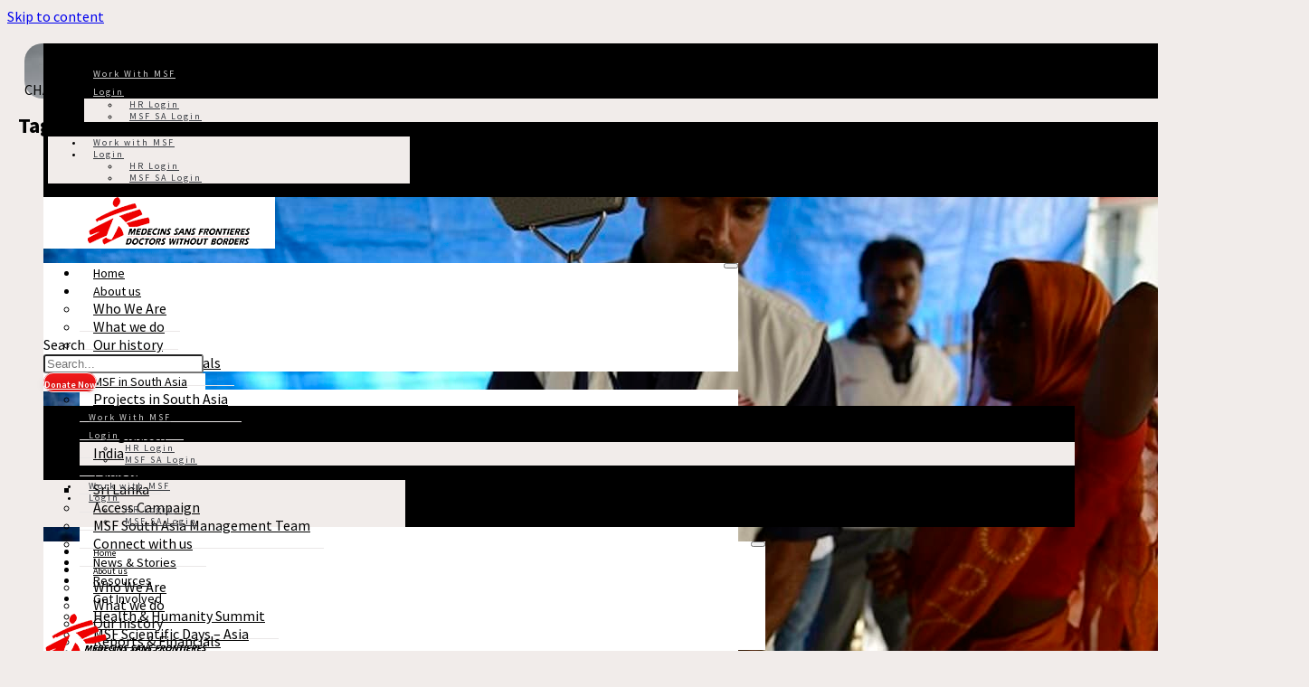

--- FILE ---
content_type: text/html; charset=UTF-8
request_url: https://msfsouthasia.org/tag/malnutrition-in-bihar/
body_size: 223184
content:

<!DOCTYPE html>
<html lang="en-US">

<head><meta charset="UTF-8"><script>if(navigator.userAgent.match(/MSIE|Internet Explorer/i)||navigator.userAgent.match(/Trident\/7\..*?rv:11/i)){var href=document.location.href;if(!href.match(/[?&]nowprocket/)){if(href.indexOf("?")==-1){if(href.indexOf("#")==-1){document.location.href=href+"?nowprocket=1"}else{document.location.href=href.replace("#","?nowprocket=1#")}}else{if(href.indexOf("#")==-1){document.location.href=href+"&nowprocket=1"}else{document.location.href=href.replace("#","&nowprocket=1#")}}}}</script><script>(()=>{class RocketLazyLoadScripts{constructor(){this.v="2.0.4",this.userEvents=["keydown","keyup","mousedown","mouseup","mousemove","mouseover","mouseout","touchmove","touchstart","touchend","touchcancel","wheel","click","dblclick","input"],this.attributeEvents=["onblur","onclick","oncontextmenu","ondblclick","onfocus","onmousedown","onmouseenter","onmouseleave","onmousemove","onmouseout","onmouseover","onmouseup","onmousewheel","onscroll","onsubmit"]}async t(){this.i(),this.o(),/iP(ad|hone)/.test(navigator.userAgent)&&this.h(),this.u(),this.l(this),this.m(),this.k(this),this.p(this),this._(),await Promise.all([this.R(),this.L()]),this.lastBreath=Date.now(),this.S(this),this.P(),this.D(),this.O(),this.M(),await this.C(this.delayedScripts.normal),await this.C(this.delayedScripts.defer),await this.C(this.delayedScripts.async),await this.T(),await this.F(),await this.j(),await this.A(),window.dispatchEvent(new Event("rocket-allScriptsLoaded")),this.everythingLoaded=!0,this.lastTouchEnd&&await new Promise(t=>setTimeout(t,500-Date.now()+this.lastTouchEnd)),this.I(),this.H(),this.U(),this.W()}i(){this.CSPIssue=sessionStorage.getItem("rocketCSPIssue"),document.addEventListener("securitypolicyviolation",t=>{this.CSPIssue||"script-src-elem"!==t.violatedDirective||"data"!==t.blockedURI||(this.CSPIssue=!0,sessionStorage.setItem("rocketCSPIssue",!0))},{isRocket:!0})}o(){window.addEventListener("pageshow",t=>{this.persisted=t.persisted,this.realWindowLoadedFired=!0},{isRocket:!0}),window.addEventListener("pagehide",()=>{this.onFirstUserAction=null},{isRocket:!0})}h(){let t;function e(e){t=e}window.addEventListener("touchstart",e,{isRocket:!0}),window.addEventListener("touchend",function i(o){o.changedTouches[0]&&t.changedTouches[0]&&Math.abs(o.changedTouches[0].pageX-t.changedTouches[0].pageX)<10&&Math.abs(o.changedTouches[0].pageY-t.changedTouches[0].pageY)<10&&o.timeStamp-t.timeStamp<200&&(window.removeEventListener("touchstart",e,{isRocket:!0}),window.removeEventListener("touchend",i,{isRocket:!0}),"INPUT"===o.target.tagName&&"text"===o.target.type||(o.target.dispatchEvent(new TouchEvent("touchend",{target:o.target,bubbles:!0})),o.target.dispatchEvent(new MouseEvent("mouseover",{target:o.target,bubbles:!0})),o.target.dispatchEvent(new PointerEvent("click",{target:o.target,bubbles:!0,cancelable:!0,detail:1,clientX:o.changedTouches[0].clientX,clientY:o.changedTouches[0].clientY})),event.preventDefault()))},{isRocket:!0})}q(t){this.userActionTriggered||("mousemove"!==t.type||this.firstMousemoveIgnored?"keyup"===t.type||"mouseover"===t.type||"mouseout"===t.type||(this.userActionTriggered=!0,this.onFirstUserAction&&this.onFirstUserAction()):this.firstMousemoveIgnored=!0),"click"===t.type&&t.preventDefault(),t.stopPropagation(),t.stopImmediatePropagation(),"touchstart"===this.lastEvent&&"touchend"===t.type&&(this.lastTouchEnd=Date.now()),"click"===t.type&&(this.lastTouchEnd=0),this.lastEvent=t.type,t.composedPath&&t.composedPath()[0].getRootNode()instanceof ShadowRoot&&(t.rocketTarget=t.composedPath()[0]),this.savedUserEvents.push(t)}u(){this.savedUserEvents=[],this.userEventHandler=this.q.bind(this),this.userEvents.forEach(t=>window.addEventListener(t,this.userEventHandler,{passive:!1,isRocket:!0})),document.addEventListener("visibilitychange",this.userEventHandler,{isRocket:!0})}U(){this.userEvents.forEach(t=>window.removeEventListener(t,this.userEventHandler,{passive:!1,isRocket:!0})),document.removeEventListener("visibilitychange",this.userEventHandler,{isRocket:!0}),this.savedUserEvents.forEach(t=>{(t.rocketTarget||t.target).dispatchEvent(new window[t.constructor.name](t.type,t))})}m(){const t="return false",e=Array.from(this.attributeEvents,t=>"data-rocket-"+t),i="["+this.attributeEvents.join("],[")+"]",o="[data-rocket-"+this.attributeEvents.join("],[data-rocket-")+"]",s=(e,i,o)=>{o&&o!==t&&(e.setAttribute("data-rocket-"+i,o),e["rocket"+i]=new Function("event",o),e.setAttribute(i,t))};new MutationObserver(t=>{for(const n of t)"attributes"===n.type&&(n.attributeName.startsWith("data-rocket-")||this.everythingLoaded?n.attributeName.startsWith("data-rocket-")&&this.everythingLoaded&&this.N(n.target,n.attributeName.substring(12)):s(n.target,n.attributeName,n.target.getAttribute(n.attributeName))),"childList"===n.type&&n.addedNodes.forEach(t=>{if(t.nodeType===Node.ELEMENT_NODE)if(this.everythingLoaded)for(const i of[t,...t.querySelectorAll(o)])for(const t of i.getAttributeNames())e.includes(t)&&this.N(i,t.substring(12));else for(const e of[t,...t.querySelectorAll(i)])for(const t of e.getAttributeNames())this.attributeEvents.includes(t)&&s(e,t,e.getAttribute(t))})}).observe(document,{subtree:!0,childList:!0,attributeFilter:[...this.attributeEvents,...e]})}I(){this.attributeEvents.forEach(t=>{document.querySelectorAll("[data-rocket-"+t+"]").forEach(e=>{this.N(e,t)})})}N(t,e){const i=t.getAttribute("data-rocket-"+e);i&&(t.setAttribute(e,i),t.removeAttribute("data-rocket-"+e))}k(t){Object.defineProperty(HTMLElement.prototype,"onclick",{get(){return this.rocketonclick||null},set(e){this.rocketonclick=e,this.setAttribute(t.everythingLoaded?"onclick":"data-rocket-onclick","this.rocketonclick(event)")}})}S(t){function e(e,i){let o=e[i];e[i]=null,Object.defineProperty(e,i,{get:()=>o,set(s){t.everythingLoaded?o=s:e["rocket"+i]=o=s}})}e(document,"onreadystatechange"),e(window,"onload"),e(window,"onpageshow");try{Object.defineProperty(document,"readyState",{get:()=>t.rocketReadyState,set(e){t.rocketReadyState=e},configurable:!0}),document.readyState="loading"}catch(t){console.log("WPRocket DJE readyState conflict, bypassing")}}l(t){this.originalAddEventListener=EventTarget.prototype.addEventListener,this.originalRemoveEventListener=EventTarget.prototype.removeEventListener,this.savedEventListeners=[],EventTarget.prototype.addEventListener=function(e,i,o){o&&o.isRocket||!t.B(e,this)&&!t.userEvents.includes(e)||t.B(e,this)&&!t.userActionTriggered||e.startsWith("rocket-")||t.everythingLoaded?t.originalAddEventListener.call(this,e,i,o):(t.savedEventListeners.push({target:this,remove:!1,type:e,func:i,options:o}),"mouseenter"!==e&&"mouseleave"!==e||t.originalAddEventListener.call(this,e,t.savedUserEvents.push,o))},EventTarget.prototype.removeEventListener=function(e,i,o){o&&o.isRocket||!t.B(e,this)&&!t.userEvents.includes(e)||t.B(e,this)&&!t.userActionTriggered||e.startsWith("rocket-")||t.everythingLoaded?t.originalRemoveEventListener.call(this,e,i,o):t.savedEventListeners.push({target:this,remove:!0,type:e,func:i,options:o})}}J(t,e){this.savedEventListeners=this.savedEventListeners.filter(i=>{let o=i.type,s=i.target||window;return e!==o||t!==s||(this.B(o,s)&&(i.type="rocket-"+o),this.$(i),!1)})}H(){EventTarget.prototype.addEventListener=this.originalAddEventListener,EventTarget.prototype.removeEventListener=this.originalRemoveEventListener,this.savedEventListeners.forEach(t=>this.$(t))}$(t){t.remove?this.originalRemoveEventListener.call(t.target,t.type,t.func,t.options):this.originalAddEventListener.call(t.target,t.type,t.func,t.options)}p(t){let e;function i(e){return t.everythingLoaded?e:e.split(" ").map(t=>"load"===t||t.startsWith("load.")?"rocket-jquery-load":t).join(" ")}function o(o){function s(e){const s=o.fn[e];o.fn[e]=o.fn.init.prototype[e]=function(){return this[0]===window&&t.userActionTriggered&&("string"==typeof arguments[0]||arguments[0]instanceof String?arguments[0]=i(arguments[0]):"object"==typeof arguments[0]&&Object.keys(arguments[0]).forEach(t=>{const e=arguments[0][t];delete arguments[0][t],arguments[0][i(t)]=e})),s.apply(this,arguments),this}}if(o&&o.fn&&!t.allJQueries.includes(o)){const e={DOMContentLoaded:[],"rocket-DOMContentLoaded":[]};for(const t in e)document.addEventListener(t,()=>{e[t].forEach(t=>t())},{isRocket:!0});o.fn.ready=o.fn.init.prototype.ready=function(i){function s(){parseInt(o.fn.jquery)>2?setTimeout(()=>i.bind(document)(o)):i.bind(document)(o)}return"function"==typeof i&&(t.realDomReadyFired?!t.userActionTriggered||t.fauxDomReadyFired?s():e["rocket-DOMContentLoaded"].push(s):e.DOMContentLoaded.push(s)),o([])},s("on"),s("one"),s("off"),t.allJQueries.push(o)}e=o}t.allJQueries=[],o(window.jQuery),Object.defineProperty(window,"jQuery",{get:()=>e,set(t){o(t)}})}P(){const t=new Map;document.write=document.writeln=function(e){const i=document.currentScript,o=document.createRange(),s=i.parentElement;let n=t.get(i);void 0===n&&(n=i.nextSibling,t.set(i,n));const c=document.createDocumentFragment();o.setStart(c,0),c.appendChild(o.createContextualFragment(e)),s.insertBefore(c,n)}}async R(){return new Promise(t=>{this.userActionTriggered?t():this.onFirstUserAction=t})}async L(){return new Promise(t=>{document.addEventListener("DOMContentLoaded",()=>{this.realDomReadyFired=!0,t()},{isRocket:!0})})}async j(){return this.realWindowLoadedFired?Promise.resolve():new Promise(t=>{window.addEventListener("load",t,{isRocket:!0})})}M(){this.pendingScripts=[];this.scriptsMutationObserver=new MutationObserver(t=>{for(const e of t)e.addedNodes.forEach(t=>{"SCRIPT"!==t.tagName||t.noModule||t.isWPRocket||this.pendingScripts.push({script:t,promise:new Promise(e=>{const i=()=>{const i=this.pendingScripts.findIndex(e=>e.script===t);i>=0&&this.pendingScripts.splice(i,1),e()};t.addEventListener("load",i,{isRocket:!0}),t.addEventListener("error",i,{isRocket:!0}),setTimeout(i,1e3)})})})}),this.scriptsMutationObserver.observe(document,{childList:!0,subtree:!0})}async F(){await this.X(),this.pendingScripts.length?(await this.pendingScripts[0].promise,await this.F()):this.scriptsMutationObserver.disconnect()}D(){this.delayedScripts={normal:[],async:[],defer:[]},document.querySelectorAll("script[type$=rocketlazyloadscript]").forEach(t=>{t.hasAttribute("data-rocket-src")?t.hasAttribute("async")&&!1!==t.async?this.delayedScripts.async.push(t):t.hasAttribute("defer")&&!1!==t.defer||"module"===t.getAttribute("data-rocket-type")?this.delayedScripts.defer.push(t):this.delayedScripts.normal.push(t):this.delayedScripts.normal.push(t)})}async _(){await this.L();let t=[];document.querySelectorAll("script[type$=rocketlazyloadscript][data-rocket-src]").forEach(e=>{let i=e.getAttribute("data-rocket-src");if(i&&!i.startsWith("data:")){i.startsWith("//")&&(i=location.protocol+i);try{const o=new URL(i).origin;o!==location.origin&&t.push({src:o,crossOrigin:e.crossOrigin||"module"===e.getAttribute("data-rocket-type")})}catch(t){}}}),t=[...new Map(t.map(t=>[JSON.stringify(t),t])).values()],this.Y(t,"preconnect")}async G(t){if(await this.K(),!0!==t.noModule||!("noModule"in HTMLScriptElement.prototype))return new Promise(e=>{let i;function o(){(i||t).setAttribute("data-rocket-status","executed"),e()}try{if(navigator.userAgent.includes("Firefox/")||""===navigator.vendor||this.CSPIssue)i=document.createElement("script"),[...t.attributes].forEach(t=>{let e=t.nodeName;"type"!==e&&("data-rocket-type"===e&&(e="type"),"data-rocket-src"===e&&(e="src"),i.setAttribute(e,t.nodeValue))}),t.text&&(i.text=t.text),t.nonce&&(i.nonce=t.nonce),i.hasAttribute("src")?(i.addEventListener("load",o,{isRocket:!0}),i.addEventListener("error",()=>{i.setAttribute("data-rocket-status","failed-network"),e()},{isRocket:!0}),setTimeout(()=>{i.isConnected||e()},1)):(i.text=t.text,o()),i.isWPRocket=!0,t.parentNode.replaceChild(i,t);else{const i=t.getAttribute("data-rocket-type"),s=t.getAttribute("data-rocket-src");i?(t.type=i,t.removeAttribute("data-rocket-type")):t.removeAttribute("type"),t.addEventListener("load",o,{isRocket:!0}),t.addEventListener("error",i=>{this.CSPIssue&&i.target.src.startsWith("data:")?(console.log("WPRocket: CSP fallback activated"),t.removeAttribute("src"),this.G(t).then(e)):(t.setAttribute("data-rocket-status","failed-network"),e())},{isRocket:!0}),s?(t.fetchPriority="high",t.removeAttribute("data-rocket-src"),t.src=s):t.src="data:text/javascript;base64,"+window.btoa(unescape(encodeURIComponent(t.text)))}}catch(i){t.setAttribute("data-rocket-status","failed-transform"),e()}});t.setAttribute("data-rocket-status","skipped")}async C(t){const e=t.shift();return e?(e.isConnected&&await this.G(e),this.C(t)):Promise.resolve()}O(){this.Y([...this.delayedScripts.normal,...this.delayedScripts.defer,...this.delayedScripts.async],"preload")}Y(t,e){this.trash=this.trash||[];let i=!0;var o=document.createDocumentFragment();t.forEach(t=>{const s=t.getAttribute&&t.getAttribute("data-rocket-src")||t.src;if(s&&!s.startsWith("data:")){const n=document.createElement("link");n.href=s,n.rel=e,"preconnect"!==e&&(n.as="script",n.fetchPriority=i?"high":"low"),t.getAttribute&&"module"===t.getAttribute("data-rocket-type")&&(n.crossOrigin=!0),t.crossOrigin&&(n.crossOrigin=t.crossOrigin),t.integrity&&(n.integrity=t.integrity),t.nonce&&(n.nonce=t.nonce),o.appendChild(n),this.trash.push(n),i=!1}}),document.head.appendChild(o)}W(){this.trash.forEach(t=>t.remove())}async T(){try{document.readyState="interactive"}catch(t){}this.fauxDomReadyFired=!0;try{await this.K(),this.J(document,"readystatechange"),document.dispatchEvent(new Event("rocket-readystatechange")),await this.K(),document.rocketonreadystatechange&&document.rocketonreadystatechange(),await this.K(),this.J(document,"DOMContentLoaded"),document.dispatchEvent(new Event("rocket-DOMContentLoaded")),await this.K(),this.J(window,"DOMContentLoaded"),window.dispatchEvent(new Event("rocket-DOMContentLoaded"))}catch(t){console.error(t)}}async A(){try{document.readyState="complete"}catch(t){}try{await this.K(),this.J(document,"readystatechange"),document.dispatchEvent(new Event("rocket-readystatechange")),await this.K(),document.rocketonreadystatechange&&document.rocketonreadystatechange(),await this.K(),this.J(window,"load"),window.dispatchEvent(new Event("rocket-load")),await this.K(),window.rocketonload&&window.rocketonload(),await this.K(),this.allJQueries.forEach(t=>t(window).trigger("rocket-jquery-load")),await this.K(),this.J(window,"pageshow");const t=new Event("rocket-pageshow");t.persisted=this.persisted,window.dispatchEvent(t),await this.K(),window.rocketonpageshow&&window.rocketonpageshow({persisted:this.persisted})}catch(t){console.error(t)}}async K(){Date.now()-this.lastBreath>45&&(await this.X(),this.lastBreath=Date.now())}async X(){return document.hidden?new Promise(t=>setTimeout(t)):new Promise(t=>requestAnimationFrame(t))}B(t,e){return e===document&&"readystatechange"===t||(e===document&&"DOMContentLoaded"===t||(e===window&&"DOMContentLoaded"===t||(e===window&&"load"===t||e===window&&"pageshow"===t)))}static run(){(new RocketLazyLoadScripts).t()}}RocketLazyLoadScripts.run()})();</script>
	
	<meta name="viewport" content="width=device-width, initial-scale=1.0" />
		<meta name='robots' content='index, follow, max-image-preview:large, max-snippet:-1, max-video-preview:-1' />

	<!-- This site is optimized with the Yoast SEO plugin v26.6 - https://yoast.com/wordpress/plugins/seo/ -->
	<title>Malnutrition in Bihar Archives - Médecins Sans Frontières(MSF)/Doctors Without Borders</title>
<link data-rocket-preload as="style" href="https://fonts.googleapis.com/css?family=Source%20Sans%20Pro%3A200i%2C300i%2C400%2C400i%2C600%2C600i%2C700%2C700i%2C900%2C900i&#038;display=swap" rel="preload">
<link href="https://fonts.googleapis.com/css?family=Source%20Sans%20Pro%3A200i%2C300i%2C400%2C400i%2C600%2C600i%2C700%2C700i%2C900%2C900i&#038;display=swap" media="print" onload="this.media=&#039;all&#039;" rel="stylesheet">
<noscript data-wpr-hosted-gf-parameters=""><link rel="stylesheet" href="https://fonts.googleapis.com/css?family=Source%20Sans%20Pro%3A200i%2C300i%2C400%2C400i%2C600%2C600i%2C700%2C700i%2C900%2C900i&#038;display=swap"></noscript>
	<link rel="canonical" href="https://msfsouthasia.org/tag/malnutrition-in-bihar/" />
	<meta property="og:locale" content="en_US" />
	<meta property="og:type" content="article" />
	<meta property="og:title" content="Malnutrition in Bihar Archives - Médecins Sans Frontières(MSF)/Doctors Without Borders" />
	<meta property="og:url" content="https://msfsouthasia.org/tag/malnutrition-in-bihar/" />
	<meta property="og:site_name" content="Médecins Sans Frontières(MSF)/Doctors Without Borders" />
	<meta name="twitter:card" content="summary_large_image" />
	<script type="application/ld+json" class="yoast-schema-graph">{"@context":"https://schema.org","@graph":[{"@type":"CollectionPage","@id":"https://msfsouthasia.org/tag/malnutrition-in-bihar/","url":"https://msfsouthasia.org/tag/malnutrition-in-bihar/","name":"Malnutrition in Bihar Archives - Médecins Sans Frontières(MSF)/Doctors Without Borders","isPartOf":{"@id":"https://msfsouthasia.org/#website"},"primaryImageOfPage":{"@id":"https://msfsouthasia.org/tag/malnutrition-in-bihar/#primaryimage"},"image":{"@id":"https://msfsouthasia.org/tag/malnutrition-in-bihar/#primaryimage"},"thumbnailUrl":"https://msfsouthasia.org/wp-content/uploads/2019/02/bihar_alfonsrodriguez.jpg","breadcrumb":{"@id":"https://msfsouthasia.org/tag/malnutrition-in-bihar/#breadcrumb"},"inLanguage":"en-US"},{"@type":"ImageObject","inLanguage":"en-US","@id":"https://msfsouthasia.org/tag/malnutrition-in-bihar/#primaryimage","url":"https://msfsouthasia.org/wp-content/uploads/2019/02/bihar_alfonsrodriguez.jpg","contentUrl":"https://msfsouthasia.org/wp-content/uploads/2019/02/bihar_alfonsrodriguez.jpg","width":1399,"height":601,"caption":"Malnutrition in Bihar"},{"@type":"BreadcrumbList","@id":"https://msfsouthasia.org/tag/malnutrition-in-bihar/#breadcrumb","itemListElement":[{"@type":"ListItem","position":1,"name":"Home","item":"https://msfsouthasia.org/"},{"@type":"ListItem","position":2,"name":"Malnutrition in Bihar"}]},{"@type":"WebSite","@id":"https://msfsouthasia.org/#website","url":"https://msfsouthasia.org/","name":"Médecins Sans Frontières(MSF)/Doctors Without Borders","description":"MSF","publisher":{"@id":"https://msfsouthasia.org/#organization"},"potentialAction":[{"@type":"SearchAction","target":{"@type":"EntryPoint","urlTemplate":"https://msfsouthasia.org/?s={search_term_string}"},"query-input":{"@type":"PropertyValueSpecification","valueRequired":true,"valueName":"search_term_string"}}],"inLanguage":"en-US"},{"@type":"Organization","@id":"https://msfsouthasia.org/#organization","name":"Médecins Sans Frontières(MSF)/Doctors Without Borders","url":"https://msfsouthasia.org/","logo":{"@type":"ImageObject","inLanguage":"en-US","@id":"https://msfsouthasia.org/#/schema/logo/image/","url":"https://msfsouthasia.org/wp-content/uploads/2021/07/288x80.png","contentUrl":"https://msfsouthasia.org/wp-content/uploads/2021/07/288x80.png","width":292,"height":82,"caption":"Médecins Sans Frontières(MSF)/Doctors Without Borders"},"image":{"@id":"https://msfsouthasia.org/#/schema/logo/image/"}}]}</script>
	<!-- / Yoast SEO plugin. -->


<link rel='dns-prefetch' href='//www.gstatic.com' />
<link rel='dns-prefetch' href='//cdnjs.cloudflare.com' />
<link rel='dns-prefetch' href='//cdn.jsdelivr.net' />
<link rel='dns-prefetch' href='//fonts.googleapis.com' />
<link rel='dns-prefetch' href='//use.fontawesome.com' />
<link href='https://fonts.gstatic.com' crossorigin rel='preconnect' />
<style id='wp-img-auto-sizes-contain-inline-css' type='text/css'>
img:is([sizes=auto i],[sizes^="auto," i]){contain-intrinsic-size:3000px 1500px}
/*# sourceURL=wp-img-auto-sizes-contain-inline-css */
</style>
<style id='wp-emoji-styles-inline-css' type='text/css'>

	img.wp-smiley, img.emoji {
		display: inline !important;
		border: none !important;
		box-shadow: none !important;
		height: 1em !important;
		width: 1em !important;
		margin: 0 0.07em !important;
		vertical-align: -0.1em !important;
		background: none !important;
		padding: 0 !important;
	}
/*# sourceURL=wp-emoji-styles-inline-css */
</style>
<style id='classic-theme-styles-inline-css' type='text/css'>
/*! This file is auto-generated */
.wp-block-button__link{color:#fff;background-color:#32373c;border-radius:9999px;box-shadow:none;text-decoration:none;padding:calc(.667em + 2px) calc(1.333em + 2px);font-size:1.125em}.wp-block-file__button{background:#32373c;color:#fff;text-decoration:none}
/*# sourceURL=/wp-includes/css/classic-themes.min.css */
</style>
<style id='bp-login-form-style-inline-css' type='text/css'>
.widget_bp_core_login_widget .bp-login-widget-user-avatar{float:left}.widget_bp_core_login_widget .bp-login-widget-user-links{margin-left:70px}#bp-login-widget-form label{display:block;font-weight:600;margin:15px 0 5px;width:auto}#bp-login-widget-form input[type=password],#bp-login-widget-form input[type=text]{background-color:#fafafa;border:1px solid #d6d6d6;border-radius:0;font:inherit;font-size:100%;padding:.5em;width:100%}#bp-login-widget-form .bp-login-widget-register-link,#bp-login-widget-form .login-submit{display:inline;width:-moz-fit-content;width:fit-content}#bp-login-widget-form .bp-login-widget-register-link{margin-left:1em}#bp-login-widget-form .bp-login-widget-register-link a{filter:invert(1)}#bp-login-widget-form .bp-login-widget-pwd-link{font-size:80%}

/*# sourceURL=https://msfsouthasia.org/wp-content/plugins/buddypress/bp-core/blocks/login-form/index.css */
</style>
<style id='bp-primary-nav-style-inline-css' type='text/css'>
.buddypress_object_nav .bp-navs{background:#0000;clear:both;overflow:hidden}.buddypress_object_nav .bp-navs ul{margin:0;padding:0}.buddypress_object_nav .bp-navs ul li{list-style:none;margin:0}.buddypress_object_nav .bp-navs ul li a,.buddypress_object_nav .bp-navs ul li span{border:0;display:block;padding:5px 10px;text-decoration:none}.buddypress_object_nav .bp-navs ul li .count{background:#eaeaea;border:1px solid #ccc;border-radius:50%;color:#555;display:inline-block;font-size:12px;margin-left:2px;padding:3px 6px;text-align:center;vertical-align:middle}.buddypress_object_nav .bp-navs ul li a .count:empty{display:none}.buddypress_object_nav .bp-navs ul li.last select{max-width:185px}.buddypress_object_nav .bp-navs ul li.current a,.buddypress_object_nav .bp-navs ul li.selected a{color:#333;opacity:1}.buddypress_object_nav .bp-navs ul li.current a .count,.buddypress_object_nav .bp-navs ul li.selected a .count{background-color:#fff}.buddypress_object_nav .bp-navs ul li.dynamic a .count,.buddypress_object_nav .bp-navs ul li.dynamic.current a .count,.buddypress_object_nav .bp-navs ul li.dynamic.selected a .count{background-color:#5087e5;border:0;color:#fafafa}.buddypress_object_nav .bp-navs ul li.dynamic a:hover .count{background-color:#5087e5;border:0;color:#fff}.buddypress_object_nav .main-navs.dir-navs{margin-bottom:20px}.buddypress_object_nav .bp-navs.group-create-links ul li.current a{text-align:center}.buddypress_object_nav .bp-navs.group-create-links ul li:not(.current),.buddypress_object_nav .bp-navs.group-create-links ul li:not(.current) a{color:#767676}.buddypress_object_nav .bp-navs.group-create-links ul li:not(.current) a:focus,.buddypress_object_nav .bp-navs.group-create-links ul li:not(.current) a:hover{background:none;color:#555}.buddypress_object_nav .bp-navs.group-create-links ul li:not(.current) a[disabled]:focus,.buddypress_object_nav .bp-navs.group-create-links ul li:not(.current) a[disabled]:hover{color:#767676}

/*# sourceURL=https://msfsouthasia.org/wp-content/plugins/buddypress/bp-core/blocks/primary-nav/index.css */
</style>
<style id='bp-member-style-inline-css' type='text/css'>
[data-type="bp/member"] input.components-placeholder__input{border:1px solid #757575;border-radius:2px;flex:1 1 auto;padding:6px 8px}.bp-block-member{position:relative}.bp-block-member .member-content{display:flex}.bp-block-member .user-nicename{display:block}.bp-block-member .user-nicename a{border:none;color:currentColor;text-decoration:none}.bp-block-member .bp-profile-button{width:100%}.bp-block-member .bp-profile-button a.button{bottom:10px;display:inline-block;margin:18px 0 0;position:absolute;right:0}.bp-block-member.has-cover .item-header-avatar,.bp-block-member.has-cover .member-content,.bp-block-member.has-cover .member-description{z-index:2}.bp-block-member.has-cover .member-content,.bp-block-member.has-cover .member-description{padding-top:75px}.bp-block-member.has-cover .bp-member-cover-image{background-color:#c5c5c5;background-position:top;background-repeat:no-repeat;background-size:cover;border:0;display:block;height:150px;left:0;margin:0;padding:0;position:absolute;top:0;width:100%;z-index:1}.bp-block-member img.avatar{height:auto;width:auto}.bp-block-member.avatar-none .item-header-avatar{display:none}.bp-block-member.avatar-none.has-cover{min-height:200px}.bp-block-member.avatar-full{min-height:150px}.bp-block-member.avatar-full .item-header-avatar{width:180px}.bp-block-member.avatar-thumb .member-content{align-items:center;min-height:50px}.bp-block-member.avatar-thumb .item-header-avatar{width:70px}.bp-block-member.avatar-full.has-cover{min-height:300px}.bp-block-member.avatar-full.has-cover .item-header-avatar{width:200px}.bp-block-member.avatar-full.has-cover img.avatar{background:#fffc;border:2px solid #fff;margin-left:20px}.bp-block-member.avatar-thumb.has-cover .item-header-avatar{padding-top:75px}.entry .entry-content .bp-block-member .user-nicename a{border:none;color:currentColor;text-decoration:none}

/*# sourceURL=https://msfsouthasia.org/wp-content/plugins/buddypress/bp-members/blocks/member/index.css */
</style>
<style id='bp-members-style-inline-css' type='text/css'>
[data-type="bp/members"] .components-placeholder.is-appender{min-height:0}[data-type="bp/members"] .components-placeholder.is-appender .components-placeholder__label:empty{display:none}[data-type="bp/members"] .components-placeholder input.components-placeholder__input{border:1px solid #757575;border-radius:2px;flex:1 1 auto;padding:6px 8px}[data-type="bp/members"].avatar-none .member-description{width:calc(100% - 44px)}[data-type="bp/members"].avatar-full .member-description{width:calc(100% - 224px)}[data-type="bp/members"].avatar-thumb .member-description{width:calc(100% - 114px)}[data-type="bp/members"] .member-content{position:relative}[data-type="bp/members"] .member-content .is-right{position:absolute;right:2px;top:2px}[data-type="bp/members"] .columns-2 .member-content .member-description,[data-type="bp/members"] .columns-3 .member-content .member-description,[data-type="bp/members"] .columns-4 .member-content .member-description{padding-left:44px;width:calc(100% - 44px)}[data-type="bp/members"] .columns-3 .is-right{right:-10px}[data-type="bp/members"] .columns-4 .is-right{right:-50px}.bp-block-members.is-grid{display:flex;flex-wrap:wrap;padding:0}.bp-block-members.is-grid .member-content{margin:0 1.25em 1.25em 0;width:100%}@media(min-width:600px){.bp-block-members.columns-2 .member-content{width:calc(50% - .625em)}.bp-block-members.columns-2 .member-content:nth-child(2n){margin-right:0}.bp-block-members.columns-3 .member-content{width:calc(33.33333% - .83333em)}.bp-block-members.columns-3 .member-content:nth-child(3n){margin-right:0}.bp-block-members.columns-4 .member-content{width:calc(25% - .9375em)}.bp-block-members.columns-4 .member-content:nth-child(4n){margin-right:0}}.bp-block-members .member-content{display:flex;flex-direction:column;padding-bottom:1em;text-align:center}.bp-block-members .member-content .item-header-avatar,.bp-block-members .member-content .member-description{width:100%}.bp-block-members .member-content .item-header-avatar{margin:0 auto}.bp-block-members .member-content .item-header-avatar img.avatar{display:inline-block}@media(min-width:600px){.bp-block-members .member-content{flex-direction:row;text-align:left}.bp-block-members .member-content .item-header-avatar,.bp-block-members .member-content .member-description{width:auto}.bp-block-members .member-content .item-header-avatar{margin:0}}.bp-block-members .member-content .user-nicename{display:block}.bp-block-members .member-content .user-nicename a{border:none;color:currentColor;text-decoration:none}.bp-block-members .member-content time{color:#767676;display:block;font-size:80%}.bp-block-members.avatar-none .item-header-avatar{display:none}.bp-block-members.avatar-full{min-height:190px}.bp-block-members.avatar-full .item-header-avatar{width:180px}.bp-block-members.avatar-thumb .member-content{min-height:80px}.bp-block-members.avatar-thumb .item-header-avatar{width:70px}.bp-block-members.columns-2 .member-content,.bp-block-members.columns-3 .member-content,.bp-block-members.columns-4 .member-content{display:block;text-align:center}.bp-block-members.columns-2 .member-content .item-header-avatar,.bp-block-members.columns-3 .member-content .item-header-avatar,.bp-block-members.columns-4 .member-content .item-header-avatar{margin:0 auto}.bp-block-members img.avatar{height:auto;max-width:-moz-fit-content;max-width:fit-content;width:auto}.bp-block-members .member-content.has-activity{align-items:center}.bp-block-members .member-content.has-activity .item-header-avatar{padding-right:1em}.bp-block-members .member-content.has-activity .wp-block-quote{margin-bottom:0;text-align:left}.bp-block-members .member-content.has-activity .wp-block-quote cite a,.entry .entry-content .bp-block-members .user-nicename a{border:none;color:currentColor;text-decoration:none}

/*# sourceURL=https://msfsouthasia.org/wp-content/plugins/buddypress/bp-members/blocks/members/index.css */
</style>
<style id='bp-dynamic-members-style-inline-css' type='text/css'>
.bp-dynamic-block-container .item-options{font-size:.5em;margin:0 0 1em;padding:1em 0}.bp-dynamic-block-container .item-options a.selected{font-weight:600}.bp-dynamic-block-container ul.item-list{list-style:none;margin:1em 0;padding-left:0}.bp-dynamic-block-container ul.item-list li{margin-bottom:1em}.bp-dynamic-block-container ul.item-list li:after,.bp-dynamic-block-container ul.item-list li:before{content:" ";display:table}.bp-dynamic-block-container ul.item-list li:after{clear:both}.bp-dynamic-block-container ul.item-list li .item-avatar{float:left;width:60px}.bp-dynamic-block-container ul.item-list li .item{margin-left:70px}

/*# sourceURL=https://msfsouthasia.org/wp-content/plugins/buddypress/bp-members/blocks/dynamic-members/index.css */
</style>
<style id='bp-online-members-style-inline-css' type='text/css'>
.widget_bp_core_whos_online_widget .avatar-block,[data-type="bp/online-members"] .avatar-block{display:flex;flex-flow:row wrap}.widget_bp_core_whos_online_widget .avatar-block img,[data-type="bp/online-members"] .avatar-block img{margin:.5em}

/*# sourceURL=https://msfsouthasia.org/wp-content/plugins/buddypress/bp-members/blocks/online-members/index.css */
</style>
<style id='bp-active-members-style-inline-css' type='text/css'>
.widget_bp_core_recently_active_widget .avatar-block,[data-type="bp/active-members"] .avatar-block{display:flex;flex-flow:row wrap}.widget_bp_core_recently_active_widget .avatar-block img,[data-type="bp/active-members"] .avatar-block img{margin:.5em}

/*# sourceURL=https://msfsouthasia.org/wp-content/plugins/buddypress/bp-members/blocks/active-members/index.css */
</style>
<style id='bp-latest-activities-style-inline-css' type='text/css'>
.bp-latest-activities .components-flex.components-select-control select[multiple]{height:auto;padding:0 8px}.bp-latest-activities .components-flex.components-select-control select[multiple]+.components-input-control__suffix svg{display:none}.bp-latest-activities-block a,.entry .entry-content .bp-latest-activities-block a{border:none;text-decoration:none}.bp-latest-activities-block .activity-list.item-list blockquote{border:none;padding:0}.bp-latest-activities-block .activity-list.item-list blockquote .activity-item:not(.mini){box-shadow:1px 0 4px #00000026;padding:0 1em;position:relative}.bp-latest-activities-block .activity-list.item-list blockquote .activity-item:not(.mini):after,.bp-latest-activities-block .activity-list.item-list blockquote .activity-item:not(.mini):before{border-color:#0000;border-style:solid;content:"";display:block;height:0;left:15px;position:absolute;width:0}.bp-latest-activities-block .activity-list.item-list blockquote .activity-item:not(.mini):before{border-top-color:#00000026;border-width:9px;bottom:-18px;left:14px}.bp-latest-activities-block .activity-list.item-list blockquote .activity-item:not(.mini):after{border-top-color:#fff;border-width:8px;bottom:-16px}.bp-latest-activities-block .activity-list.item-list blockquote .activity-item.mini .avatar{display:inline-block;height:20px;margin-right:2px;vertical-align:middle;width:20px}.bp-latest-activities-block .activity-list.item-list footer{align-items:center;display:flex}.bp-latest-activities-block .activity-list.item-list footer img.avatar{border:none;display:inline-block;margin-right:.5em}.bp-latest-activities-block .activity-list.item-list footer .activity-time-since{font-size:90%}.bp-latest-activities-block .widget-error{border-left:4px solid #0b80a4;box-shadow:1px 0 4px #00000026}.bp-latest-activities-block .widget-error p{padding:0 1em}

/*# sourceURL=https://msfsouthasia.org/wp-content/plugins/buddypress/bp-activity/blocks/latest-activities/index.css */
</style>
<link rel='stylesheet' id='awb-css' href='https://msfsouthasia.org/wp-content/plugins/advanced-backgrounds/assets/awb/awb.min.css?ver=1.12.8' type='text/css' media='all' />
<style id='global-styles-inline-css' type='text/css'>
:root{--wp--preset--aspect-ratio--square: 1;--wp--preset--aspect-ratio--4-3: 4/3;--wp--preset--aspect-ratio--3-4: 3/4;--wp--preset--aspect-ratio--3-2: 3/2;--wp--preset--aspect-ratio--2-3: 2/3;--wp--preset--aspect-ratio--16-9: 16/9;--wp--preset--aspect-ratio--9-16: 9/16;--wp--preset--color--black: #000000;--wp--preset--color--cyan-bluish-gray: #abb8c3;--wp--preset--color--white: #ffffff;--wp--preset--color--pale-pink: #f78da7;--wp--preset--color--vivid-red: #cf2e2e;--wp--preset--color--luminous-vivid-orange: #ff6900;--wp--preset--color--luminous-vivid-amber: #fcb900;--wp--preset--color--light-green-cyan: #7bdcb5;--wp--preset--color--vivid-green-cyan: #00d084;--wp--preset--color--pale-cyan-blue: #8ed1fc;--wp--preset--color--vivid-cyan-blue: #0693e3;--wp--preset--color--vivid-purple: #9b51e0;--wp--preset--gradient--vivid-cyan-blue-to-vivid-purple: linear-gradient(135deg,rgb(6,147,227) 0%,rgb(155,81,224) 100%);--wp--preset--gradient--light-green-cyan-to-vivid-green-cyan: linear-gradient(135deg,rgb(122,220,180) 0%,rgb(0,208,130) 100%);--wp--preset--gradient--luminous-vivid-amber-to-luminous-vivid-orange: linear-gradient(135deg,rgb(252,185,0) 0%,rgb(255,105,0) 100%);--wp--preset--gradient--luminous-vivid-orange-to-vivid-red: linear-gradient(135deg,rgb(255,105,0) 0%,rgb(207,46,46) 100%);--wp--preset--gradient--very-light-gray-to-cyan-bluish-gray: linear-gradient(135deg,rgb(238,238,238) 0%,rgb(169,184,195) 100%);--wp--preset--gradient--cool-to-warm-spectrum: linear-gradient(135deg,rgb(74,234,220) 0%,rgb(151,120,209) 20%,rgb(207,42,186) 40%,rgb(238,44,130) 60%,rgb(251,105,98) 80%,rgb(254,248,76) 100%);--wp--preset--gradient--blush-light-purple: linear-gradient(135deg,rgb(255,206,236) 0%,rgb(152,150,240) 100%);--wp--preset--gradient--blush-bordeaux: linear-gradient(135deg,rgb(254,205,165) 0%,rgb(254,45,45) 50%,rgb(107,0,62) 100%);--wp--preset--gradient--luminous-dusk: linear-gradient(135deg,rgb(255,203,112) 0%,rgb(199,81,192) 50%,rgb(65,88,208) 100%);--wp--preset--gradient--pale-ocean: linear-gradient(135deg,rgb(255,245,203) 0%,rgb(182,227,212) 50%,rgb(51,167,181) 100%);--wp--preset--gradient--electric-grass: linear-gradient(135deg,rgb(202,248,128) 0%,rgb(113,206,126) 100%);--wp--preset--gradient--midnight: linear-gradient(135deg,rgb(2,3,129) 0%,rgb(40,116,252) 100%);--wp--preset--font-size--small: 13px;--wp--preset--font-size--medium: 20px;--wp--preset--font-size--large: 36px;--wp--preset--font-size--x-large: 42px;--wp--preset--spacing--20: 0.44rem;--wp--preset--spacing--30: 0.67rem;--wp--preset--spacing--40: 1rem;--wp--preset--spacing--50: 1.5rem;--wp--preset--spacing--60: 2.25rem;--wp--preset--spacing--70: 3.38rem;--wp--preset--spacing--80: 5.06rem;--wp--preset--shadow--natural: 6px 6px 9px rgba(0, 0, 0, 0.2);--wp--preset--shadow--deep: 12px 12px 50px rgba(0, 0, 0, 0.4);--wp--preset--shadow--sharp: 6px 6px 0px rgba(0, 0, 0, 0.2);--wp--preset--shadow--outlined: 6px 6px 0px -3px rgb(255, 255, 255), 6px 6px rgb(0, 0, 0);--wp--preset--shadow--crisp: 6px 6px 0px rgb(0, 0, 0);}:where(.is-layout-flex){gap: 0.5em;}:where(.is-layout-grid){gap: 0.5em;}body .is-layout-flex{display: flex;}.is-layout-flex{flex-wrap: wrap;align-items: center;}.is-layout-flex > :is(*, div){margin: 0;}body .is-layout-grid{display: grid;}.is-layout-grid > :is(*, div){margin: 0;}:where(.wp-block-columns.is-layout-flex){gap: 2em;}:where(.wp-block-columns.is-layout-grid){gap: 2em;}:where(.wp-block-post-template.is-layout-flex){gap: 1.25em;}:where(.wp-block-post-template.is-layout-grid){gap: 1.25em;}.has-black-color{color: var(--wp--preset--color--black) !important;}.has-cyan-bluish-gray-color{color: var(--wp--preset--color--cyan-bluish-gray) !important;}.has-white-color{color: var(--wp--preset--color--white) !important;}.has-pale-pink-color{color: var(--wp--preset--color--pale-pink) !important;}.has-vivid-red-color{color: var(--wp--preset--color--vivid-red) !important;}.has-luminous-vivid-orange-color{color: var(--wp--preset--color--luminous-vivid-orange) !important;}.has-luminous-vivid-amber-color{color: var(--wp--preset--color--luminous-vivid-amber) !important;}.has-light-green-cyan-color{color: var(--wp--preset--color--light-green-cyan) !important;}.has-vivid-green-cyan-color{color: var(--wp--preset--color--vivid-green-cyan) !important;}.has-pale-cyan-blue-color{color: var(--wp--preset--color--pale-cyan-blue) !important;}.has-vivid-cyan-blue-color{color: var(--wp--preset--color--vivid-cyan-blue) !important;}.has-vivid-purple-color{color: var(--wp--preset--color--vivid-purple) !important;}.has-black-background-color{background-color: var(--wp--preset--color--black) !important;}.has-cyan-bluish-gray-background-color{background-color: var(--wp--preset--color--cyan-bluish-gray) !important;}.has-white-background-color{background-color: var(--wp--preset--color--white) !important;}.has-pale-pink-background-color{background-color: var(--wp--preset--color--pale-pink) !important;}.has-vivid-red-background-color{background-color: var(--wp--preset--color--vivid-red) !important;}.has-luminous-vivid-orange-background-color{background-color: var(--wp--preset--color--luminous-vivid-orange) !important;}.has-luminous-vivid-amber-background-color{background-color: var(--wp--preset--color--luminous-vivid-amber) !important;}.has-light-green-cyan-background-color{background-color: var(--wp--preset--color--light-green-cyan) !important;}.has-vivid-green-cyan-background-color{background-color: var(--wp--preset--color--vivid-green-cyan) !important;}.has-pale-cyan-blue-background-color{background-color: var(--wp--preset--color--pale-cyan-blue) !important;}.has-vivid-cyan-blue-background-color{background-color: var(--wp--preset--color--vivid-cyan-blue) !important;}.has-vivid-purple-background-color{background-color: var(--wp--preset--color--vivid-purple) !important;}.has-black-border-color{border-color: var(--wp--preset--color--black) !important;}.has-cyan-bluish-gray-border-color{border-color: var(--wp--preset--color--cyan-bluish-gray) !important;}.has-white-border-color{border-color: var(--wp--preset--color--white) !important;}.has-pale-pink-border-color{border-color: var(--wp--preset--color--pale-pink) !important;}.has-vivid-red-border-color{border-color: var(--wp--preset--color--vivid-red) !important;}.has-luminous-vivid-orange-border-color{border-color: var(--wp--preset--color--luminous-vivid-orange) !important;}.has-luminous-vivid-amber-border-color{border-color: var(--wp--preset--color--luminous-vivid-amber) !important;}.has-light-green-cyan-border-color{border-color: var(--wp--preset--color--light-green-cyan) !important;}.has-vivid-green-cyan-border-color{border-color: var(--wp--preset--color--vivid-green-cyan) !important;}.has-pale-cyan-blue-border-color{border-color: var(--wp--preset--color--pale-cyan-blue) !important;}.has-vivid-cyan-blue-border-color{border-color: var(--wp--preset--color--vivid-cyan-blue) !important;}.has-vivid-purple-border-color{border-color: var(--wp--preset--color--vivid-purple) !important;}.has-vivid-cyan-blue-to-vivid-purple-gradient-background{background: var(--wp--preset--gradient--vivid-cyan-blue-to-vivid-purple) !important;}.has-light-green-cyan-to-vivid-green-cyan-gradient-background{background: var(--wp--preset--gradient--light-green-cyan-to-vivid-green-cyan) !important;}.has-luminous-vivid-amber-to-luminous-vivid-orange-gradient-background{background: var(--wp--preset--gradient--luminous-vivid-amber-to-luminous-vivid-orange) !important;}.has-luminous-vivid-orange-to-vivid-red-gradient-background{background: var(--wp--preset--gradient--luminous-vivid-orange-to-vivid-red) !important;}.has-very-light-gray-to-cyan-bluish-gray-gradient-background{background: var(--wp--preset--gradient--very-light-gray-to-cyan-bluish-gray) !important;}.has-cool-to-warm-spectrum-gradient-background{background: var(--wp--preset--gradient--cool-to-warm-spectrum) !important;}.has-blush-light-purple-gradient-background{background: var(--wp--preset--gradient--blush-light-purple) !important;}.has-blush-bordeaux-gradient-background{background: var(--wp--preset--gradient--blush-bordeaux) !important;}.has-luminous-dusk-gradient-background{background: var(--wp--preset--gradient--luminous-dusk) !important;}.has-pale-ocean-gradient-background{background: var(--wp--preset--gradient--pale-ocean) !important;}.has-electric-grass-gradient-background{background: var(--wp--preset--gradient--electric-grass) !important;}.has-midnight-gradient-background{background: var(--wp--preset--gradient--midnight) !important;}.has-small-font-size{font-size: var(--wp--preset--font-size--small) !important;}.has-medium-font-size{font-size: var(--wp--preset--font-size--medium) !important;}.has-large-font-size{font-size: var(--wp--preset--font-size--large) !important;}.has-x-large-font-size{font-size: var(--wp--preset--font-size--x-large) !important;}
:where(.wp-block-post-template.is-layout-flex){gap: 1.25em;}:where(.wp-block-post-template.is-layout-grid){gap: 1.25em;}
:where(.wp-block-term-template.is-layout-flex){gap: 1.25em;}:where(.wp-block-term-template.is-layout-grid){gap: 1.25em;}
:where(.wp-block-columns.is-layout-flex){gap: 2em;}:where(.wp-block-columns.is-layout-grid){gap: 2em;}
:root :where(.wp-block-pullquote){font-size: 1.5em;line-height: 1.6;}
/*# sourceURL=global-styles-inline-css */
</style>
<link data-minify="1" rel='stylesheet' id='dashicons-css' href='https://msfsouthasia.org/wp-content/cache/min/1/wp-includes/css/dashicons.min.css?ver=1766482489' type='text/css' media='all' />
<link rel='stylesheet' id='bp-tooltips-css' href='https://msfsouthasia.org/wp-content/plugins/buddypress/bp-templates/bp-nouveau/css/bp-tooltips.min.css?ver=14.4.0' type='text/css' media='all' />
<link rel='stylesheet' id='bp-nouveau-css' href='https://msfsouthasia.org/wp-content/plugins/buddypress/bp-templates/bp-nouveau/css/buddypress.min.css?ver=14.4.0' type='text/css' media='screen' />
<link rel='stylesheet' id='bp-nouveau-priority-nav-css' href='https://msfsouthasia.org/wp-content/plugins/buddypress/bp-templates/bp-nouveau/css/priority-nav.min.css?ver=14.4.0' type='text/css' media='screen' />
<link data-minify="1" rel='stylesheet' id='cookie-law-info-css' href='https://msfsouthasia.org/wp-content/cache/min/1/wp-content/plugins/cookie-law-info/legacy/public/css/cookie-law-info-public.css?ver=1766482489' type='text/css' media='all' />
<link data-minify="1" rel='stylesheet' id='cookie-law-info-gdpr-css' href='https://msfsouthasia.org/wp-content/cache/min/1/wp-content/plugins/cookie-law-info/legacy/public/css/cookie-law-info-gdpr.css?ver=1766482489' type='text/css' media='all' />
<link data-minify="1" rel='stylesheet' id='csbwf_sidebar_style-css' href='https://msfsouthasia.org/wp-content/cache/min/1/wp-content/plugins/custom-share-buttons-with-floating-sidebar/css/csbwfs.css?ver=1766482489' type='text/css' media='all' />
<link data-minify="1" rel='stylesheet' id='zoomtimeline-css' href='https://msfsouthasia.org/wp-content/cache/min/1/wp-content/plugins/dzs-zoomtimeline/assets/zoomtimeline/zoomtimeline.css?ver=1766482489' type='text/css' media='all' />
<link data-minify="1" rel='stylesheet' id='dzs.scroller-css' href='https://msfsouthasia.org/wp-content/cache/min/1/wp-content/plugins/dzs-zoomtimeline/assets/dzsscroller/scroller.css?ver=1766482489' type='text/css' media='all' />
<link data-minify="1" rel='stylesheet' id='searchandfilter-css' href='https://msfsouthasia.org/wp-content/cache/min/1/wp-content/plugins/search-filter/style.css?ver=1766482489' type='text/css' media='all' />
<link rel='stylesheet' id='shortcodes-for-buddypress-css' href='https://msfsouthasia.org/wp-content/plugins/shortcodes-for-buddypress/public/css/min/shortcodes-for-buddypress-public.min.css?ver=2.9.1' type='text/css' media='all' />
<link data-minify="1" rel='stylesheet' id='wpcustom-cursors-css' href='https://msfsouthasia.org/wp-content/cache/min/1/wp-content/plugins/wp-custom-cursors/public/css/wp_custom_cursors_main_style.css?ver=1766482489' type='text/css' media='all' />
<link rel='stylesheet' id='eae-css-css' href='https://msfsouthasia.org/wp-content/plugins/addon-elements-for-elementor-page-builder/assets/css/eae.min.css?ver=1.14.4' type='text/css' media='all' />
<link data-minify="1" rel='stylesheet' id='eae-peel-css-css' href='https://msfsouthasia.org/wp-content/cache/min/1/wp-content/plugins/addon-elements-for-elementor-page-builder/assets/lib/peel/peel.css?ver=1766482489' type='text/css' media='all' />
<link rel='stylesheet' id='font-awesome-4-shim-css' href='https://msfsouthasia.org/wp-content/plugins/elementor/assets/lib/font-awesome/css/v4-shims.min.css?ver=1.0' type='text/css' media='all' />
<link data-minify="1" rel='stylesheet' id='font-awesome-5-all-css' href='https://msfsouthasia.org/wp-content/cache/min/1/wp-content/plugins/elementor/assets/lib/font-awesome/css/all.min.css?ver=1766482489' type='text/css' media='all' />
<link rel='stylesheet' id='vegas-css-css' href='https://msfsouthasia.org/wp-content/plugins/addon-elements-for-elementor-page-builder/assets/lib/vegas/vegas.min.css?ver=2.4.0' type='text/css' media='all' />
<link rel='stylesheet' id='search-filter-plugin-styles-css' href='https://msfsouthasia.org/wp-content/plugins/search-filter-pro/public/assets/css/search-filter.min.css?ver=2.5.14' type='text/css' media='all' />
<link data-minify="1" rel='stylesheet' id='customcss-css' href='https://msfsouthasia.org/wp-content/cache/min/1/wp-content/themes/msf/css/custom.css?ver=1766482489' type='text/css' media='all' />
<link data-minify="1" rel='stylesheet' id='msf-bootstrap-cdn-css' href='https://msfsouthasia.org/wp-content/cache/min/1/npm/bootstrap@5.3.3/dist/css/bootstrap.min.css?ver=1766482489' type='text/css' media='all' />

<link data-minify="1" rel='stylesheet' id='msf-fontawesome-cdn-css' href='https://msfsouthasia.org/wp-content/cache/min/1/releases/v5.6.3/css/all.css?ver=1766482489' type='text/css' media='all' />
<link rel='stylesheet' id='msf-stellarnav-css' href='https://msfsouthasia.org/wp-content/themes/msf/css/stellarnav.min.css?ver=6.9' type='text/css' media='all' />
<link rel='stylesheet' id='msf-owlcarousel-css' href='https://msfsouthasia.org/wp-content/themes/msf/css/owlcarousel/owl.carousel.min.css?ver=6.9' type='text/css' media='all' />
<link rel='stylesheet' id='msf-owlcarousel-default-css' href='https://msfsouthasia.org/wp-content/themes/msf/css/owlcarousel/owl.theme.default.min.css?ver=6.9' type='text/css' media='all' />
<link data-minify="1" rel='stylesheet' id='msf-style-css' href='https://msfsouthasia.org/wp-content/cache/min/1/wp-content/themes/msf/style.css?ver=1766482489' type='text/css' media='all' />
<link data-minify="1" rel='stylesheet' id='ekit-widget-styles-css' href='https://msfsouthasia.org/wp-content/cache/min/1/wp-content/plugins/elementskit-lite/widgets/init/assets/css/widget-styles.css?ver=1766482489' type='text/css' media='all' />
<link data-minify="1" rel='stylesheet' id='ekit-responsive-css' href='https://msfsouthasia.org/wp-content/cache/min/1/wp-content/plugins/elementskit-lite/widgets/init/assets/css/responsive.css?ver=1766482489' type='text/css' media='all' />
<link data-minify="1" rel='stylesheet' id='elementor-gf-local-sourcesanspro-css' href='https://msfsouthasia.org/wp-content/cache/min/1/wp-content/uploads/elementor/google-fonts/css/sourcesanspro.css?ver=1766482489' type='text/css' media='all' />
<link rel='stylesheet' id='elementor-icons-shared-0-css' href='https://msfsouthasia.org/wp-content/plugins/elementor/assets/lib/font-awesome/css/fontawesome.min.css?ver=5.15.3' type='text/css' media='all' />
<link data-minify="1" rel='stylesheet' id='elementor-icons-fa-solid-css' href='https://msfsouthasia.org/wp-content/cache/min/1/wp-content/plugins/elementor/assets/lib/font-awesome/css/solid.min.css?ver=1766482489' type='text/css' media='all' />
<link data-minify="1" rel='stylesheet' id='elementor-icons-ekiticons-css' href='https://msfsouthasia.org/wp-content/cache/min/1/wp-content/plugins/elementskit-lite/modules/elementskit-icon-pack/assets/css/ekiticons.css?ver=1766482489' type='text/css' media='all' />
<!--n2css--><!--n2js--><script type="text/javascript" src="https://msfsouthasia.org/wp-content/plugins/wrapper-link-elementor/includes/../assets/js/EWLscript.js?ver=6.9" id="EWLimplementation-js"></script>
<script type="text/javascript" src="https://msfsouthasia.org/wp-includes/js/jquery/jquery.min.js?ver=3.7.1" id="jquery-core-js"></script>
<script type="text/javascript" id="jquery-core-js-after">
/* <![CDATA[ */

	  var windWidth=jQuery( window ).width();
	  //alert(windWidth);
	  var animateWidth;
	  var defaultAnimateWidth;	jQuery(document).ready(function() { 
	animateWidth="55";
    defaultAnimateWidth= animateWidth-10;
	animateHeight="49";
	defaultAnimateHeight= animateHeight-2;jQuery("div.csbwfsbtns a").hover(function(){
  jQuery(this).animate({width:animateWidth});
  },function(){
    jQuery(this).stop( true, true ).animate({width:defaultAnimateWidth});
  });jQuery("div.csbwfs-show").hide();
  jQuery("div.csbwfs-show a").click(function(){
    jQuery("div#csbwfs-social-inner").show(500);
     jQuery("div.csbwfs-show").hide(500);
    jQuery("div.csbwfs-hide").show(500);
    csbwfsSetCookie("csbwfs_show_hide_status","active","1");
  });
  
  jQuery("div.csbwfs-hide a").click(function(){
     jQuery("div.csbwfs-show").show(500);
      jQuery("div.csbwfs-hide").hide(500);
     jQuery("div#csbwfs-social-inner").hide(500);
     csbwfsSetCookie("csbwfs_show_hide_status","in_active","1");
  });var button_status=csbwfsGetCookie("csbwfs_show_hide_status");
    if (button_status =="in_active") {
      jQuery("div.csbwfs-show").show();
      jQuery("div.csbwfs-hide").hide();
     jQuery("div#csbwfs-social-inner").hide();
    } else {
      jQuery("div#csbwfs-social-inner").show();
     jQuery("div.csbwfs-show").hide();
    jQuery("div.csbwfs-hide").show();
    }});
 csbwfsCheckCookie();function csbwfsSetCookie(cname,cvalue,exdays) {
    var d = new Date();
    d.setTime(d.getTime() + (exdays*24*60*60*1000));
    var expires = "expires=" + d.toGMTString();
    document.cookie = cname+"="+cvalue+"; "+expires;
}

function csbwfsGetCookie(cname) {
    var name = cname + "=";
    var ca = document.cookie.split(';');
    for(var i=0; i<ca.length; i++) {
        var c = ca[i];
        while (c.charAt(0)==' ') c = c.substring(1);
        if (c.indexOf(name) != -1) {
            return c.substring(name.length, c.length);
        }
    }
    return "";
}

function csbwfsCheckCookie() {
	var hideshowhide = ""
    var button_status=csbwfsGetCookie("csbwfs_show_hide_status");
    if (button_status != "") {
        
    } else {
        csbwfsSetCookie("csbwfs_show_hide_status", "active",1);
    }
    if(hideshowhide=="yes")
    {
    csbwfsSetCookie("csbwfs_show_hide_status", "active",0);
    }
}

//# sourceURL=jquery-core-js-after
/* ]]> */
</script>
<script type="text/javascript" src="https://msfsouthasia.org/wp-includes/js/jquery/jquery-migrate.min.js?ver=3.4.1" id="jquery-migrate-js"></script>
<script type="text/javascript" src="https://msfsouthasia.org/wp-content/plugins/buddypress/bp-core/js/jquery-query.min.js?ver=14.4.0" id="bp-jquery-query-js"></script>
<script type="text/javascript" src="https://msfsouthasia.org/wp-content/plugins/buddypress/bp-core/js/vendor/jquery-cookie.min.js?ver=14.4.0" id="bp-jquery-cookie-js"></script>
<script type="text/javascript" src="https://msfsouthasia.org/wp-content/plugins/buddypress/bp-core/js/vendor/jquery-scroll-to.min.js?ver=14.4.0" id="bp-jquery-scroll-to-js"></script>
<script type="text/javascript" id="cookie-law-info-js-extra">
/* <![CDATA[ */
var Cli_Data = {"nn_cookie_ids":[],"cookielist":[],"non_necessary_cookies":[],"ccpaEnabled":"","ccpaRegionBased":"","ccpaBarEnabled":"","strictlyEnabled":["necessary","obligatoire"],"ccpaType":"gdpr","js_blocking":"1","custom_integration":"","triggerDomRefresh":"","secure_cookies":""};
var cli_cookiebar_settings = {"animate_speed_hide":"500","animate_speed_show":"500","background":"#000000","border":"#b1a6a6c2","border_on":"","button_1_button_colour":"#dd0b0b","button_1_button_hover":"#b10909","button_1_link_colour":"#fff","button_1_as_button":"1","button_1_new_win":"","button_2_button_colour":"#333","button_2_button_hover":"#292929","button_2_link_colour":"#444","button_2_as_button":"","button_2_hidebar":"","button_3_button_colour":"#3566bb","button_3_button_hover":"#2a5296","button_3_link_colour":"#fff","button_3_as_button":"1","button_3_new_win":"","button_4_button_colour":"#000","button_4_button_hover":"#000000","button_4_link_colour":"#333333","button_4_as_button":"","button_7_button_colour":"#61a229","button_7_button_hover":"#4e8221","button_7_link_colour":"#fff","button_7_as_button":"1","button_7_new_win":"","font_family":"inherit","header_fix":"","notify_animate_hide":"1","notify_animate_show":"","notify_div_id":"#cookie-law-info-bar","notify_position_horizontal":"right","notify_position_vertical":"bottom","scroll_close":"","scroll_close_reload":"","accept_close_reload":"","reject_close_reload":"","showagain_tab":"","showagain_background":"#fff","showagain_border":"#000","showagain_div_id":"#cookie-law-info-again","showagain_x_position":"100px","text":"#ffffff","show_once_yn":"","show_once":"10000","logging_on":"","as_popup":"","popup_overlay":"1","bar_heading_text":"","cookie_bar_as":"banner","popup_showagain_position":"bottom-right","widget_position":"left"};
var log_object = {"ajax_url":"https://msfsouthasia.org/wp-admin/admin-ajax.php"};
//# sourceURL=cookie-law-info-js-extra
/* ]]> */
</script>
<script type="text/javascript" src="https://msfsouthasia.org/wp-content/plugins/cookie-law-info/legacy/public/js/cookie-law-info-public.js?ver=3.3.8" id="cookie-law-info-js"></script>
<script type="text/javascript" src="https://msfsouthasia.org/wp-content/plugins/dzs-zoomtimeline/assets/zoomtimeline/zoomtimeline.js?ver=6.9" id="zoomtimeline-js"></script>
<script type="text/javascript" src="https://msfsouthasia.org/wp-content/plugins/dzs-zoomtimeline/assets/dzsscroller/scroller.js?ver=6.9" id="dzs.scroller-js"></script>
<script type="text/javascript" src="https://msfsouthasia.org/wp-content/plugins/full-screen-morphing-search/assets/js/autoComplete.min.js?ver=8.2.1" id="autocomplete-js"></script>
<script type="text/javascript" id="3d-flip-book-client-locale-loader-js-extra">
/* <![CDATA[ */
var FB3D_CLIENT_LOCALE = {"ajaxurl":"https://msfsouthasia.org/wp-admin/admin-ajax.php","dictionary":{"Table of contents":"Table of contents","Close":"Close","Bookmarks":"Bookmarks","Thumbnails":"Thumbnails","Search":"Search","Share":"Share","Facebook":"Facebook","Twitter":"Twitter","Email":"Email","Play":"Play","Previous page":"Previous page","Next page":"Next page","Zoom in":"Zoom in","Zoom out":"Zoom out","Fit view":"Fit view","Auto play":"Auto play","Full screen":"Full screen","More":"More","Smart pan":"Smart pan","Single page":"Single page","Sounds":"Sounds","Stats":"Stats","Print":"Print","Download":"Download","Goto first page":"Goto first page","Goto last page":"Goto last page"},"images":"https://msfsouthasia.org/wp-content/plugins/interactive-3d-flipbook-powered-physics-engine/assets/images/","jsData":{"urls":[],"posts":{"ids_mis":[],"ids":[]},"pages":[],"firstPages":[],"bookCtrlProps":[],"bookTemplates":[]},"key":"3d-flip-book","pdfJS":{"pdfJsLib":"https://msfsouthasia.org/wp-content/plugins/interactive-3d-flipbook-powered-physics-engine/assets/js/pdf.min.js?ver=4.3.136","pdfJsWorker":"https://msfsouthasia.org/wp-content/plugins/interactive-3d-flipbook-powered-physics-engine/assets/js/pdf.worker.js?ver=4.3.136","stablePdfJsLib":"https://msfsouthasia.org/wp-content/plugins/interactive-3d-flipbook-powered-physics-engine/assets/js/stable/pdf.min.js?ver=2.5.207","stablePdfJsWorker":"https://msfsouthasia.org/wp-content/plugins/interactive-3d-flipbook-powered-physics-engine/assets/js/stable/pdf.worker.js?ver=2.5.207","pdfJsCMapUrl":"https://msfsouthasia.org/wp-content/plugins/interactive-3d-flipbook-powered-physics-engine/assets/cmaps/"},"cacheurl":"https://msfsouthasia.org/wp-content/uploads/3d-flip-book/cache/","pluginsurl":"https://msfsouthasia.org/wp-content/plugins/","pluginurl":"https://msfsouthasia.org/wp-content/plugins/interactive-3d-flipbook-powered-physics-engine/","thumbnailSize":{"width":"150","height":"150"},"version":"1.16.17"};
//# sourceURL=3d-flip-book-client-locale-loader-js-extra
/* ]]> */
</script>
<script type="text/javascript" src="https://msfsouthasia.org/wp-content/plugins/interactive-3d-flipbook-powered-physics-engine/assets/js/client-locale-loader.js?ver=1.16.17" id="3d-flip-book-client-locale-loader-js" async="async" data-wp-strategy="async"></script>
<script type="text/javascript" src="https://msfsouthasia.org/wp-content/plugins/addon-elements-for-elementor-page-builder/assets/js/iconHelper.js?ver=1.0" id="eae-iconHelper-js"></script>
<script type="text/javascript" id="search-filter-plugin-build-js-extra">
/* <![CDATA[ */
var SF_LDATA = {"ajax_url":"https://msfsouthasia.org/wp-admin/admin-ajax.php","home_url":"https://msfsouthasia.org/","extensions":[]};
//# sourceURL=search-filter-plugin-build-js-extra
/* ]]> */
</script>
<script type="text/javascript" src="https://msfsouthasia.org/wp-content/plugins/search-filter-pro/public/assets/js/search-filter-build.min.js?ver=2.5.14" id="search-filter-plugin-build-js"></script>
<script type="text/javascript" src="https://msfsouthasia.org/wp-content/plugins/search-filter-pro/public/assets/js/chosen.jquery.min.js?ver=2.5.14" id="search-filter-plugin-chosen-js"></script>
<link rel="https://api.w.org/" href="https://msfsouthasia.org/wp-json/" /><link rel="alternate" title="JSON" type="application/json" href="https://msfsouthasia.org/wp-json/wp/v2/tags/291" /><link rel="EditURI" type="application/rsd+xml" title="RSD" href="https://msfsouthasia.org/xmlrpc.php?rsd" />
<style type='text/css'> .ae_data .elementor-editor-element-setting {
            display:none !important;
            }
            </style>
	<script type="text/javascript">var ajaxurl = 'https://msfsouthasia.org/wp-admin/admin-ajax.php';</script>

<!-- start Simple Custom CSS and JS -->
<style type="text/css">
/*.elementor-page-31304 .process-model li {
    display: inline-block;
    width: 15%!important;
}*/

</style>
<!-- end Simple Custom CSS and JS -->
<!-- start Simple Custom CSS and JS -->
<style type="text/css">
/*.elementor .elementor-hidden-mobile{
	display:block!important
}*/
@media only screen and (max-width: 600px) {
 .elementor-element-c014a2b.mobile-header.elementor-hidden-mobile{
	display:block!important
}
}

@media(max-width:768px){

div#section_mobile {

top:100px!important;

z-index:999!important;

}

div#workID {

display:none!important;

}

div#mobile_toggle div div{

padding-top:10px

}

div#donateID{

position:absolute!important;;

right:10px!important;

top:10px!important;
z-index:999!important;

}

.has_eae_slider.elementor-column.elementor-col-33.elementor-top-column.elementor-element.elementor-element-a5aa467.elementor-hidden-phone.btn-sidebar .elementor-widget-wrap.elementor-element-populated {

margin-bottom:20px!important;

}
 
section.has_eae_slider.elementor-section.elementor-top-section.elementor-element.elementor-element-c014a2b.elementor-section-full_width.elementor-section-content-middle.header-section.mobile-header.elementor-hidden-mobile.elementor-section-height-default.elementor-section-height-default {

margin-top:-40px

}
}
 
</style>
<!-- end Simple Custom CSS and JS -->
<!-- start Simple Custom CSS and JS -->
<script type="text/javascript">


</script>
<!-- end Simple Custom CSS and JS -->
<style class="dzstln-styling">.paragraph
{
    font-size: 17px;
    font-weight: 500;
    margin-bottom: 0px;
    text-transform: none;
font-family: Source Sans Pro;
}
.paragraph strong
{
font-size:18px;
}
.zoomtimeline.mode-3dslider .details-container > .detail .detail-excerpt p {
    line-height: inherit;
    margin-top: 10px;
    margin-bottom: 0px;
}
.the-heading
{
font-size: 19px;
    font-weight: 600;
}
.zoomtimeline.mode-3dslider .details-container > .detail .detail-excerpt
{
padding-top:40px;
}</style><!-- Google Tag Manager -->
<script>(function(w,d,s,l,i){w[l]=w[l]||[];w[l].push({'gtm.start':
new Date().getTime(),event:'gtm.js'});var f=d.getElementsByTagName(s)[0],
j=d.createElement(s),dl=l!='dataLayer'?'&l='+l:'';j.async=true;j.src=
'https://www.googletagmanager.com/gtm.js?id='+i+dl;f.parentNode.insertBefore(j,f);
})(window,document,'script','dataLayer','GTM-NKHZFQ8');</script>
<!-- End Google Tag Manager -->
<!-- Google tag (gtag.js) -->
<script async src="https://www.googletagmanager.com/gtag/js?id=G-LVLR0XH41R"></script>
<script>
  window.dataLayer = window.dataLayer || [];
  function gtag(){dataLayer.push(arguments);}
  gtag('js', new Date());

  gtag('config', 'G-LVLR0XH41R');
</script><meta name="generator" content="Elementor 3.34.0; features: additional_custom_breakpoints; settings: css_print_method-internal, google_font-enabled, font_display-auto">
<style type="text/css">.recentcomments a{display:inline !important;padding:0 !important;margin:0 !important;}</style>			<style>
				.e-con.e-parent:nth-of-type(n+4):not(.e-lazyloaded):not(.e-no-lazyload),
				.e-con.e-parent:nth-of-type(n+4):not(.e-lazyloaded):not(.e-no-lazyload) * {
					background-image: none !important;
				}
				@media screen and (max-height: 1024px) {
					.e-con.e-parent:nth-of-type(n+3):not(.e-lazyloaded):not(.e-no-lazyload),
					.e-con.e-parent:nth-of-type(n+3):not(.e-lazyloaded):not(.e-no-lazyload) * {
						background-image: none !important;
					}
				}
				@media screen and (max-height: 640px) {
					.e-con.e-parent:nth-of-type(n+2):not(.e-lazyloaded):not(.e-no-lazyload),
					.e-con.e-parent:nth-of-type(n+2):not(.e-lazyloaded):not(.e-no-lazyload) * {
						background-image: none !important;
					}
				}
			</style>
			<link rel="icon" href="https://msfsouthasia.org/wp-content/uploads/2019/01/favicon.png" sizes="32x32" />
<link rel="icon" href="https://msfsouthasia.org/wp-content/uploads/2019/01/favicon.png" sizes="192x192" />
<link rel="apple-touch-icon" href="https://msfsouthasia.org/wp-content/uploads/2019/01/favicon.png" />
<meta name="msapplication-TileImage" content="https://msfsouthasia.org/wp-content/uploads/2019/01/favicon.png" />
		<style type="text/css" id="wp-custom-css">
			.single-post figure figcaption {
    position: static;
    transform: inherit;
}
.elementor-button-wrapper.view-btn {
    text-align: left;
    padding-left: 20px;
}
.short-code-flex .elementor-shortcode {
    display: flex;
    flex-wrap: wrap;
	  justify-content: center;
    align-items: center;
}
.india{ margin-right:10px !important; margin-bottom:20px;}
.image-part {
    min-height: 330px;
	margin-bottom:0 !important;
}
p.project-discription-part.elementor-heading-title.elementor-size-default.elementor-inline-editing.pen {
    padding: 0px 0px;
}
.overlay-box {
    background-color: transparent !important;
	border-radius: 20px;    
    opacity: 0.95 !important;
    position: absolute;
    height: 100%;
    width: 100%;
    background-image: linear-gradient(180deg, #6EC1E400 41%, #FFFFFF 65%);
}
.element-white-box{background-color:#fff; border-radius:20px}
h2.elementor-heading-title.elementor-size-default.project-heading {
    padding: 0px 30px;
    position: absolute;
    /* margin-top: 184px; */
    bottom: 0;
   
    left: 0;
    right: 0;
	
	font-size:30px !important;
}
.elementor-button-wrapper.view-btn {
    margin-top: 0px;
}
.india .elementor-widget-heading:hover {
   
    border-bottom-left-radius: 0 !important;
    border-bottom-right-radius: 0 !important;
}
.page-id-37577 .msf-headertop-banner {
    display: none;
}
div#n2-ss-4 img {
    border-radius: 20px !important;
}
div#n2-ss-4 {
    padding-left: 20px;
    padding-right: 20px;
	  border-radius: 20px;
}
.n2-ss-section-main-content {
    border-radius: 20px;
}
.msf-blog-pagination .navigation li:first-child a, .msf-blog-pagination .navigation li:last-child a, .msf-blog-pagination .navigation li:not(.active) {
    color: red;
    border: 0;
    font-size: 17px;
    background: transparent !important;
}
.msf-blog-pagination {
    justify-content: normal;
    display: block;
}
.cursor-2.hide-tablet.hide-mobile.wpcc-cursor.active {
    display: none;
}
.elementor-32366 .elementor-element.elementor-element-48d64b8:not(.elementor-motion-effects-element-type-background) > .elementor-widget-wrap{height:483px !important;}
body {
    background-color: #F1ECEA;
}
.img-fgcaption figure figcaption {
    position: static;
    transform: rotate(0deg);
    font-size: 18px;   
}
.bottom-space a {
    opacity: 0 !important;
}
 .bottom-space:hover a {
    opacity: 1 !important;
}
.msf-last-div {
	padding-bottom: 0;}
.elementor-section-wrap {
    background: #F1ECEA;}
.footer-menu ul li a {
    color: #595959;
}
/* .page-id-7043 .search-header,.post-type-archive-event .search-header {
    top: 18px !important;
} */
.single-resource .search-header {
    top: 18px !important;
}
.login-header .elementor-widget-wrap {
    padding: 0 !important;
}

/* .elementor-column-gap-default>.elementor-row>.elementor-column>.elementor-element-populated>.elementor-widget-wrap{padding:0 !important;} */
.elementor-32720 .elementor-element.elementor-element-737554b5 img {
    width: 97%;
    max-width: 97%;
    height: 490px;
    object-fit: cover;
    object-position: center center;
    border-radius: 10px 10px 10px 10px;
}
.elementor-32044 .elementor-element.elementor-element-9c9669d .elementor-button {
    font-weight: 600;
	text-shadow: 0 0 #fff !important;}
.elementor-32044 .elementor-element.elementor-element-b755d50 .elementor-button {
    font-weight: 600;
    text-shadow: inherit !important;
}
.search-header {
    left: 88px !important;
}
.msf-headertop-banner {
    width: 97%;
    max-width: 97%;
    margin: 0 auto;
    border-radius: 20px;
}
div#msfBreadcrumMidNav {
    border-radius: 10px;
   
}
.msf-headertop-banner:after{ border-radius: 20px;}

.elementor-32044 .elementor-element.elementor-element-30b2352 .elementor-button,.elementor-32044 .elementor-element.elementor-element-bd55950 .elementor-button {
    text-shadow: 0px 0px 0px #fff !important;
}

.msf-contact-page input[type='email']::placeholder,.msf-contact-page input[type='text']::placeholder,.msf-contact-page input[type='tel']::placeholder{font-size:17px !important;}
textarea.wpcf7-form-control.wpcf7-textarea::placeholder{font-size:17px !important;}
.footer-menu ul li a:hover{color:#EE191A;}
.footer-menu ul {
  list-style:none;
	 padding: 0;
}
.footer-menu ul li {
    margin-bottom: 6px;
}
/**slider-home****/
.news:hover .elementor-col-100 {
    opacity: 1 !important;
}
.elementor-32366 .elementor-element.elementor-element-48d64b8:not(.elementor-motion-effects-element-type-background) > .elementor-column-wrap, .elementor-32366 .elementor-element.elementor-element-48d64b8 > .elementor-column-wrap > .elementor-motion-effects-container > .elementor-motion-effects-layer {
    background-position: center center;
    background-repeat: no-repeat;
    background-size: cover;
    height: 483px !important;
}
.e-loop-item-31827 .elementor-element.elementor-element-48d64b8:not(.elementor-motion-effects-element-type-background) > .elementor-column-wrap, .e-loop-item-31827 .elementor-element.elementor-element-48d64b8 > .elementor-column-wrap > .elementor-motion-effects-container > .elementor-motion-effects-layer {
    height: 500px;
    border-radius: 20px;
    margin-top: 0 !important;
}
.e-loop-item-31841 .elementor-element.elementor-element-48d64b8:not(.elementor-motion-effects-element-type-background) > .elementor-column-wrap, .e-loop-item-31841 .elementor-element.elementor-element-48d64b8 > .elementor-column-wrap > .elementor-motion-effects-container > .elementor-motion-effects-layer {
    height: 500px;
    border-radius: 20px;
    margin-top: 0px !important;
}

.inside {
    margin-top: 50% !important;
}
/**slider-home****/
.image-hover a
{
position: absolute;
    bottom: 50px;
    left: 50%;
	  opacity:0;
	transform: translate(-50%, -50%);
	 }
.shadow-effect img{-webkit-mask-image: linear-gradient(white 40%, transparent 80%);}
.image-hover img {
    position: relative;
}
.pakistan-hover .image-hover-text h2 {
    left: 50%;
    right: 50%;   
    transform: translate(-50%, -50%);
    bottom: 215px;	
}
.pakistan-hover a
{
  left: 58%;
	    bottom: 140px;
     
    transform: translate(-50%, -50%);	
}
.image-hover-text h2 {
    position: absolute;  
    bottom: 123px;
    left: 50%;
    color: #ffff;
    font-weight: 800;
	  opacity:1;
	transform: translate(-50%, -50%);
}
.image-hover:hover .image-hover-text h2{opacity:1;}
.image-hover:hover a{opacity:1;}
.msf-last-div{
	background: #F1ECEA;
	margin-bottom: 0px;
}
#msf-blog-sidebar-left{
	padding: 0px;
}

body{
	font-family: 'Source Sans Pro' !important;
}
p{
	font-family: 'Source Sans Pro' !important;
}
.ekit-icon-image img {
    width: 170px !important;
    height: 140px!important;
    object-fit: fill!important;
}
.elementor-31304 .top-pos:hover .ekit-icon-image {
    background: none!important;
}
.event_data {
    display: inline-block;
    width: 50%;
    margin-right: 20px;
}
.event_data .event_img img {
    width: 100%;
    min-height: 300px;
    max-height: 300px;
	border-radius: 16px;
	object-fit: cover;
}	
.principal:hover {
    box-shadow: 5px 7px 5px -2px #cf6060;
    border-radius: 26px;
}
.principal {
	transition:0.2s;
}
.tital-event a {
    color: #000000;
    font-size: 20px;
    font-family: 'Source Sans Pro';
    line-height: 31px;
	font-weight:600;
}
.current-vacancies {
    display: flex;
}
.msf-headertop-banner h1 {
    color: #ffffff !important;
    text-align: center;
}
body{overflow-x: hidden;}
.btn-header a:focus {
    color: #EE191A !important;
}
/* .postid-8573 .faq-right-side div ul li:nth-child(3) {
    display: none;
}

.postid-8559 .faq-right-side div ul li:nth-child(3) {
    display: none;
}

.postid-8558 .faq-right-side div ul li:nth-child(3) {
    display: none;
}

.postid-8557 .faq-right-side div ul li:nth-child(3) {
    display: none;
}

.postid-8732 .faq-right-side div ul li:nth-child(3) {
    display: none;
}


.postid-8466 .faq-right-side div ul li:nth-child(3) {
    display: none;
}
 */
.msf-home-search input[type=text] {
    right: 20px !important;
}
.msf-btn-red, .msf-btn-red:hover {
    padding: 11px 22px;
	font-size:15px!important;
}

.row.msf-row-top-search-login:hover .menu {
    display: block;
}

.msf-news-stories-main-div-owl {
    height: 400px;
    margin-bottom: 30px;
}
.msf-work-with-us img {
    height: 135px;
}
.search span.msf-copyright-stamponbanner.msf-font-17 {
    display: none;
}
/* .single-job .faq-right-side.col-sm-6 {
    display: none;
}

.single-job .msf-content.col-sm-6 {
    width: 100%!important;
} */




/*body.postid-8573 .faq-right-side div ul li:nth-child(3) {
    display: none!important;
}


body.postid-8559 .faq-right-side div ul li:nth-child(3) {
    display: none!important;
}


body.postid-8558 .faq-right-side div ul li:nth-child(3) {
    display: none!important;
}


body.postid-8557 .faq-right-side div ul li:nth-child(3) {
    display: none!important;
}
*/



@media (max-width: 480px){
.elementor-31873 .elementor-element.elementor-element-89941c1 > .elementor-widget-container{
	padding: 10px 12px 0px 60px !important;
	}
.short-code-flex .india {
    width: 100% !important;
}
	.bottom-space a{opacity:1 !important;}

}
.project-india-short .elementor-button-wrapper.view-btn {
    display: block !important;
}
.india .elementor-button-wrapper {
    display: block;
}
}
@media (max-width: 480px){
.elementor-31873 .elementor-element.elementor-element-77ff124 > .elementor-widget-container{
	padding: 10px 12px 0px 60px !important;
	}}
@media (max-width: 480px){
.elementor-31873 .elementor-element.elementor-element-b58d7e5 > .elementor-widget-container{
	padding: 10px 12px 0px 60px !important;
	}}
@media (max-width: 480px){
.elementor-31873 .elementor-element.elementor-element-67ec488 > .elementor-widget-container{
	padding: 10px 12px 0px 60px !important;
	}}

body.postid-8466 .faq-right-side div ul li:nth-child(3) {
    display: none!important;
}

body.postid-8468 li.begin-app
{
    display: none!important;
}
/*
body.postid-8467 li.begin-app
{
    display: none!important;
}
*/
    .elementor-5424 .elementor-element.elementor-element-6719205:not(.elementor-motion-effects-element-type-background), .elementor-5424 .elementor-element.elementor-element-6719205 > .elementor-motion-effects-container > .elementor-motion-effects-layer{
            background-image: url("/wp-content/uploads/2019/02/MSF230691_Medium.jpg") !important;
        }
.grecaptcha-badge {
    display: none !important;
}

.mafabouttabdivinside .msf-about-tab-details a + br {
    display: none;
}
.col-sm-1.msf-header-menu-second-menu.msfmenu-3 {
   width: 50px!important;
}
.row.msf-row-top-nav-menu .col-sm-8.msf-scrollbar.msfmenu-2{
	    width:100% !important;
}
 {
    justify-content: flex-end;
}

.project-gallerybox-block .home-active-project-container.col-md-4:nth-child(4), .project-gallerybox-block .home-active-project-container.col-md-4:nth-child(5){
	width:50%;
}

.menu-item-29033 a {
    border: 1px solid;
/*     color: #ea0001 !important; */
    margin-left: 15px;
    border-radius: 50px;
    padding: 11px 22px !important;
    line-height: 13px;
}
.menu-item-29033 a:hover
{
  background-color: #ea0001;
/*   color: #fff !important; */
}
.page-id-29825 .msf-headertop-banner {
    display: none;
}
.stellarnav>ul>li:hover>ul>li:hover>ul{
	left:150px;
}
section#glass .elementor-container {
    max-width: 1384px;
}

section#glass .elementor-widget-wrap {
    padding: 0px !important;
}

/*jan19 start*/
@media screen and (max-width: 600px) {
.short-code-flex .india {
    width: 100% !important;
}
	
ul#menu-msf-header-nav li:last-child {
padding-top:10px;
}
}
/*jan19 end */

/* css by sp 2/5/23 */
.msf-footer {
	margin-top:0px !important;
}

.aboutfellowship_txt p {
	font-size:21px !important;
}
.fellas_txt p {
	font-size:21px !important;
}
@media (max-width: 767px) {
	.short-code-flex .india {
    width: 100% !important;
}

	.image-hover a {
    position: absolute;
    bottom: 0;
    left: 50%;
    opacity: 0;
    transform: translate(-50%, -50%);
}
	.events .elementor-tab-desktop-title.elementor-active {
   
    background-repeat: no-repeat;
    background-size: 92px;
    background-position-x: 11px !important;
    background-position-y: 44px !important;
}
	.fixedheader {
    position: fixed;
    top: 0;
		left:0;
		right:0;
    z-index: 9999;
}
	.events .elementor-tab-title.elementor-tab-mobile-title {
    display: none;
}
.events .elementor-tabs .elementor-tabs-wrapper{display:block !important;}
	.btn-mobile-work a.elementor-item {
    background-color: #EE191A;
    margin-left: 40px;
    padding-left: 10px;
    display: inline-block;
    border-radius: 25px;
    margin-bottom: 25px;
		 color: #fff !important;
}
	.search-header {   
    right: 45px !important;
}
	.search-header.search-header-mobile{
		 right: 90px !important;
    left: 57px !important;
    top: 12px !important;
	}
	.elementor-button-link {
    text-shadow: none !important;
}
	div#elementor-tab-content-8361 {
    display: block;
}
	.event_data {
    display: inline-block;
    width: 100%;
    margin-right: 20px;
}
 	.mentorsnbio a.elementor-button-link.elementor-button.elementor-size-sm {
    font-size: 20px !important;
    padding: 10px !important;
}

.cards h3 {
    font-size: 16px !important;
}  

div#optimization h4 {
  font-size: 18px !important;
}
	
div#optimization p {
  font-size: 16px !important;
}

div#optimization h3 {
  font-size: 20px !important;
}

div#optimization ul {
  font-size: 16px !important;
}

div#strategy h4 {
  font-size: 18px !important;
}
	
div#strategy h4 {
  font-size: 18px !important;
}
	
div#strategy p {
  font-size: 16px !important;
}
	
	div#strategy a {
  font-size: 16px !important;
}
	
div#strategy h3 {	
		font-size:20px !important;
	}
	
div#content h4 {		
		font-size:18px !important;
	}
	
	div#content a {		
		font-size:16px !important;
	}
	
} 
.cards:hover h3 a {
    color: #fff !important;
    text-decoration: none;
}

.position-bdr-section{
    position: relative;
}
.position-bdr{
    position: absolute;
    bottom: -12px;
}
.position-bdr img{
        width: 100% !important;
    height: 41px !important;
}
.ekit-icon-image img {
    width: 60px;
}
/*-- fellow section css --*/


  
    @media only screen and (max-width:767px) {
			.home-publication .elementor-32366 .elementor-element.elementor-element-dc09972{opacity:1;}
   .design-process-section .owl-item h3 {
 font-size: 20px !important;
}
 .design-process-section .owl-item p {
 font-size: 16px !important;
}
    
  }
    
  .design-process-section .owl-item.active {
    background: transparent;
}
 
    .process-model li:last-child::after {
      width: 200px !important;
    }

   .design-process-section .tab {
      display: grid;
      overflow: visible;
      display: grid;
      row-gap: 60px;
      column-gap: 16px !important;
      grid-template-columns: repeat(auto-fit, minmax(150px, 1fr)) !important;
      padding: 25px 0 90px 0;
    }


   .design-process-section .tabcontent img {
      width: 411px;
      height: 415px;
      object-fit: cover;
    }

    .design-process-section .tabcontent {
      padding: 50px 0;
      border-top: none;
    }

    .design-process-section .text-align-center {
      line-height: 25px;
      margin-bottom: 12px;
      
    }

    .design-process-content {
      max-width: 954px;
      position: relative;
      padding: 32px 0px;
      background: #fe1e1f;
      background: linear-gradient(360deg, rgba(255, 248, 251, 0) 69%, rgb(233 4 24 / 8%) 92%);
    }

    .design-process-content img {
      position: ;
      top: 0;
      right: 0;
      bottom: 0;
      z-index: 0;
      max-height: 100%;
    }

    .design-process-content h3 {
      margin-bottom: 16px;
    }

    .design-process-content p {
      line-height: 26px;
      margin-bottom: 12px;
      font-size: 21px;
    }

    .process-model {
      list-style: none;
      padding: 0;
      position: relative;
      max-width: 1200px;
      margin: 20px auto 26px;
      border: none;
      z-index: 0;
    }

    .process-model li::after {
      background: #e5e5e5 none repeat scroll 0 0;
      bottom: 0;
      content: "";
      display: block;
      height: 4px;
      margin: 0 auto;
      position: absolute;
      right: 0;
      top: 10px;
      width: 85%;
      z-index: -1;
      background: red;
    }

    .process-model li.visited::after {
      background: red;
    }

    .process-model li:last-child::after {
      width: 0;
    }

    .process-model li {
      display: inline-block;
      width: 20%;
      text-align: center;
      float: none;
    }

    .nav-tabs.process-model>li.active>a,
    .nav-tabs.process-model>li.active>a:hover,
    .nav-tabs.process-model>li.active>a:focus,
    .process-model li a:hover,
    .process-model li a:focus {
      border: none;
      background: transparent;

    }

    .process-model li a {
      padding: 0;
      border: none;
      color: #606060;
    }

    .process-model li.active,
    .process-model li.visited {
      color: red;
    }

    .process-model li.active a,
    .process-model li.active a:hover,
    .process-model li.active a:focus,
    .process-model li.visited a,
    .process-model li.visited a:hover,
    .process-model li.visited a:focus {
      color: red;
    }

    .process-model li.active p,
    .process-model li.visited p {
      font-weight: 600;
    }

    .process-model li i {
      display: block;
      height: 68px;
      width: 68px;
      text-align: center;
      margin: 0 auto;
      background: #f5f6f7;
      border: 2px solid #e5e5e5;
      line-height: 65px;
      font-size: 30px;
      border-radius: 50%;
    }

    .process-model li.active i,
    .process-model li.visited i {
      background: #fff;
      border-color: #57b87b;
    }

    .process-model li p {
      font-size: 14px;
      margin-top: 11px;
    }

    .process-model.contact-us-tab li.visited a,
    .process-model.contact-us-tab li.visited p {
      color: #606060 !important;
      font-weight: normal
    }

    .process-model.contact-us-tab li::after {
      display: none;
    }

    .process-model.contact-us-tab li.visited i {
      border-color: #e5e5e5;
    }

    .design-process-section .dotted-wrapper {
      display: grid;
      justify-content: center;
      align-items: center;
      width: 25px;
      height: 25px;
      background-color: #fff;
      border-radius: 50%;
      box-shadow: 0px 0px 8px 5px rgb(0 0 0 / 8%);
    }

   .design-process-section .dotted {
      display: block;
      width: 18px;
      height: 18px;
      border-radius: 50%;
    }

    .process-model li.active .dotted,
    .process-model li.visited .dotted {
      background: red;
      border-color: #57b87b;
    }


    @media screen and (max-width: 560px) {
      .more-icon-preocess.process-model li span {
        font-size: 23px;
        height: 25px;
        line-height: 46px;
        width: 25px;
      }

      .process-model {
        display: flex;
        width: 500px;
        z-index: 9;
      }

      .design-process-section .scroller-tabs {
        overflow: auto;
        height: 110px;
        position: relative;
        z-index: 9;
      }

      .process-model li {
        width: 24%;
      }

      .more-icon-preocess.process-model li::after {
        top: 12px;
      }
    }

    @media screen and (max-width: 380px) {
      /*.process-model.more-icon-preocess li {*/
      /*  width: 16%;*/
      /*}*/

      .more-icon-preocess.process-model li span {
        font-size: 16px;
        height: 25px;
        line-height: 32px;
        width: 25px;
      }

      .more-icon-preocess.process-model li p {
        font-size: 8px;
      }
    }


    @media (max-width: 767px) {

      .design-process-content {
        padding: 30px 0px 20px 0px;
      }

    }
    
    @media only screen and (max-width: 767px) { 
      .design-process-section 	.tabcontent p {
font-size: 16px !important;
}
.design-process-section .tabcontent h3 {
font-size: 20px !important;
} 
}
    
.ekit-icon-image img{
	width: 170px !important;
}

.top-pos:hover .ekit-icon-image img {
    mix-blend-mode: lighten !important;
}

.top-pos:hover .ekit-icon-image {
    background: red !important;
}

.top-pos.active .ekit-icon-image img {
    mix-blend-mode: lighten !important;
}

.top-pos.active .ekit-icon-image {
    background: red !important;
}

.cards img {
    height: 150px !important;
    width: 100% !important;
}

ul.nav.nav-tabs.elementkit-tab-nav {
    display: grid !important;
    grid-template-columns: repeat(4, 1fr) !important;
	gap: 12px;
}

ul.nav.nav-tabs.elementkit-tab-nav::before{
	display: none !important;
}

@media(max-width: 767px){
	
ul.nav.nav-tabs.elementkit-tab-nav {

    grid-template-columns: repeat(3, 1fr) !important;
	
}
}

@media(max-width: 561px){
	
ul.nav.nav-tabs.elementkit-tab-nav {

    grid-template-columns: repeat(2, 1fr) !important;
	
}
}
.position-bdr-section img {
    height: 50% !important;
    width: 80%;
    margin-top: 60px;
}

.elementor-31304 .elementor-element.elementor-element-209617c .tab-content .tab-pane {
font-weight:400;
}

.design-process-content p {
	font-weight:400;
	font-size:17px !important;
}

div#strategy img {
    width: 100%;
}

div#optimization img {
    width: 100%;
}


header.msf-header-top-nav.msf-header-container{
	display: none;
}
section.elementor-section.elementor-top-section.elementor-element.elementor-element-42bfc6b.elementor-section-boxed.elementor-section-height-default.elementor-section-height-default {
    display: none;
}
   
.india{
    margin-left: 10px;
    margin-right: 20px
}

.manipur{
    margin-right: 20px
}
.Maharastra{
    margin-right: 20px
}
.Jammu{
    margin-right: 10px
}

.Bihar{
    margin-left: 10px;
    margin-right: 20px
}
.Delhi{
    margin-right: 20px;
}
.Andhra{
    margin-right: 20px;
}

.Infection{
    margin-left: 10px;
    margin-right: 20px
}
.Bengal{
    margin-right: 20px;
}
.Fighting{
    margin-right: 20px;
}
.Hospital{
    margin-right: 20px;
}
input#mce-EMAIL {
    margin-right: 4%;
    border-radius: 50px;
    width: 54%;
    padding: 19px 30px;
    font-size: 17px;
    border: 0px;
    color: #000;
		margin-left: 7%;
}
.elementor-element.elementor-element-f7d8949.elementor-widget.elementor-widget-html .elementor-widget-container {
    display: flex;
    justify-content: center;
}
.msf-footer-newsletter-subscribe{
	display: none;
}
.msf .chapter{
    width: 70% !important;
    margin: 0 auto;   
}
.private{
    width: 90% !important;
    margin: auto;
}
.private .elementor-column-wrap.elementor-element-populated {
    border-radius: 20px;
}
.principles .medical{
    margin: 20px;
}

.principles .independence
{
    margin: 20px;
}

.principles .impariality{
    margin: 20px;
}

.medical .elementor-column-wrap.elementor-element-populated {
    border-radius: 20px;
}
.independence .elementor-column-wrap.elementor-element-populated {
    border-radius: 20px;
}
.impariality .elementor-column-wrap.elementor-element-populated {
    border-radius: 20px;
}

.principles .bearing
{
    margin: 20px;
}
.principles .accountablity
{
    margin: 20px;
}
.bearing .elementor-column-wrap.elementor-element-populated {
    border-radius: 20px;
}
.accountablity .elementor-column-wrap.elementor-element-populated {
    border-radius: 20px;
}
.bearing{
    width: 33.33% !important;
}

.accountablity{
    width: 33.33% !important;
}

.witness .elementor-row {
    justify-content: center;
}
.news{
    width: 90% !important;
    margin: auto;
}
.email .elementor-widget-container {
    display: flex;
    justify-content: center;
}
.south{
    width: 70% !important;
    margin: auto;
    border-radius: 9px;
}
.access {
    border-right: 1px solid black;
    border-left: 1px solid black;
}

.mantoo .elementor-row:hover{
    border: 2px solid #EE191A;
    border-radius: 20px;
}
.marwah .elementor-row:hover{
    border: 2px solid #EE191A;
    border-radius: 20px;
}
.singh .elementor-row:hover{
    border: 2px solid #EE191A;
    border-radius: 20px;
}
.beg .elementor-row:hover{
    border: 2px solid #EE191A;
    border-radius: 20px;
}
.basheer .elementor-row:hover{
    border: 2px solid #EE191A;
    border-radius: 20px;
}
input#mc-embedded-subscribe {
    background: white;
    color: black;
    font-size: 16px !important;
    width: 180px !important;
    font-weight: 600;
}
@media  screen and (max-width: 1536px) {
input#mc-embedded-subscribe{
	width: 163px !important;
	}}
.india:hover{
border: 2px solid #ee191a;
border-radius: 22px;    
}
.india .elementor-widget-heading:hover {
    background-image:linear-gradient(to top, transparent, #ee191a63);
    border-radius: 20px;
}

.manipur:hover{
border: 2px solid #ee191a;
border-radius: 22px;    
}
.manipur .elementor-widget-heading:hover {
    background-image:linear-gradient(to top, transparent, #ee191a63);
    border-radius: 20px;
}

.Maharastra:hover{
border: 2px solid #ee191a;
border-radius: 22px;    
}
.Maharastra .elementor-widget-heading:hover {
    background-image:linear-gradient(to top, transparent, #ee191a63);
    border-radius: 20px;
}

.Jammu:hover{
border: 2px solid #ee191a;
border-radius: 22px;    
}
.Jammu .elementor-widget-heading:hover {
    background-image:linear-gradient(to top, transparent, #ee191a63);
    border-radius: 20px;
}
@media only screen and (min-device-width: 440px) and (max-device-width: 760px) and (orientation: portrait) 
{
nav.elementor-nav-menu--dropdown.elementor-nav-menu__container {
    width: 625px !important;
    top: 50px !important;
    margin-top: 0;
}	
	
	
}

@media only screen and (min-device-width: 768px) and (max-device-width: 1024px) and (orientation: portrait) {
	
.short-code-flex .india {
    width: 48% !important;
	    margin-right: 10px !important;
}
	
	.box-doctor ul li {
    margin-right: 0 !important;
}
	ul#menu-2-d9fcbb6 {
    margin-left: -20px;
}
	.login {
    width: 100% !important;
    background-color: #F1ECEA !important;
}
	
body nav.elementor-nav-menu--dropdown.elementor-nav-menu__container {
    
    top: 50px !important;
    margin-top: -4px;
	  width:400px !important;
}	
	.text-editor-news a {
    font-size: 10px !important;
}
	.text-editor-news .wordpress-menu a {
  
   
		margin-left:0px !important;
		margin-top: -12px !important;
		    margin-bottom: 15px;

}
	ul#menu-1-0512935 {
    margin-left: 78px;
		
}
.elementor-31873 .elementor-element.elementor-element-fb09532 .elementor-heading-title{
	font-size: 44px !important;
	}}
@media only screen and (min-device-width: 820px) and (max-device-width: 1180px) and (orientation: portrait) {
.elementor-31873 .elementor-element.elementor-element-fb09532 .elementor-heading-title{
	font-size: 44px !important;
	}}
@media only screen and (min-device-width: 820px) and (max-device-width: 1180px) and (orientation: portrait) {
.india{
	width: 100% !important;
	margin-left: 0px !important;
	margin-right: 0px !important;
	}}
@media only screen and (min-device-width: 768px) and (max-device-width: 1024px) and (orientation: portrait) {
	.get-involved {
    margin-top: 100px;
}
.india{
	width: 100% !important;
	margin-left: 0px !important;
	margin-right: 0px !important;
	}}
@media only screen and (min-device-width: 820px) and (max-device-width: 1180px) and (orientation: portrait) {
.Maharastra{
	width: 100% !important;
	margin-left: 0px !important;
	margin-right: 0px !important;
	margin-top: 25px !important;
	}}
@media only screen and (min-device-width: 768px) and (max-device-width: 1024px) and (orientation: portrait) {
	.search-header {
    top: 19px !important;
}
.Maharastra{
	width: 100% !important;
	margin-left: 0px !important;
	margin-right: 0px !important;
	margin-top: 25px !important;
	}}
@media only screen and (min-device-width: 820px) and (max-device-width: 1180px) and (orientation: portrait) {
.manipur{
	width: 100% !important;
	margin-left: 0px !important;
	margin-right: 0px !important;
		margin-top: 25px !important;
	}}
@media only screen and (min-device-width: 768px) and (max-device-width: 1024px) and (orientation: portrait) {
/* 	.search-header {
    top: 10px !important;
}
	 */
.manipur{
	width: 100% !important;
	margin-left: 0px !important;
	margin-right: 0px !important;
		margin-top: 25px !important;
	}}
@media only screen and (min-device-width: 820px) and (max-device-width: 1180px) and (orientation: portrait) {
	.Jammu{
	width: 100% !important;
	margin-left: 0px !important;
	margin-right: 0px !important;
		margin-top: 25px !important;	
	}}
@media only screen and (min-device-width: 768px) and (max-device-width: 1024px) and (orientation: portrait) {
	.Jammu{
	width: 100% !important;
	margin-left: 0px !important;
	margin-right: 0px !important;
		margin-top: 25px !important;	
	}}
@media only screen and (min-device-width: 820px) and (max-device-width: 1180px) and (orientation: portrait) {
	.Infection{
	width: 50% !important;
	margin-left: 0px !important;
	margin-right: 0px !important;
		margin-top: 25px !important;	
	}}
@media only screen and (min-device-width: 768px) and (max-device-width: 1024px) and (orientation: portrait) {
	.Infection{
	width: 50% !important;
	margin-left: 0px !important;
	margin-right: 0px !important;
		margin-top: 25px !important;	
	}}
@media only screen and (min-device-width: 820px) and (max-device-width: 1180px) and (orientation: portrait) {
	.Bengal{
	width: 50% !important;
	margin-left: 0px !important;
	margin-right: 0px !important;
		margin-top: 25px !important;	
	}}
@media only screen and (min-device-width: 768px) and (max-device-width: 1024px) and (orientation: portrait) {
	.Bengal{
	width: 50% !important;
	margin-left: 0px !important;
	margin-right: 0px !important;
		margin-top: 25px !important;	
	}}
@media only screen and (min-device-width: 820px) and (max-device-width: 1180px) and (orientation: portrait) {
	.Fighting{
	width: 50% !important;
	margin-left: 0px !important;
	margin-right: 0px !important;
		margin-top: 25px !important;	
	}}
@media only screen and (min-device-width: 768px) and (max-device-width: 1024px) and (orientation: portrait) {
	.Fighting{
	width: 50% !important;
	margin-left: 0px !important;
	margin-right: 0px !important;
		margin-top: 25px !important;	
	}}
@media only screen and (min-device-width: 820px) and (max-device-width: 1180px) and (orientation: portrait) {
	.Hospital{
	width: 50% !important;
	margin-left: 0px !important;
	margin-right: 0px !important;
		margin-top: 25px !important;	
	}}
@media only screen and (min-device-width: 768px) and (max-device-width: 1024px) and (orientation: portrait) {
	.Hospital{
	width: 50% !important;
	margin-left: 0px !important;
	margin-right: 0px !important;
		margin-top: 25px !important;	
	}}
@media only screen and (min-device-width: 820px) and (max-device-width: 1180px) and (orientation: portrait) {
.elementor-31873 .elementor-element.elementor-element-89941c1 > .elementor-widget-container {
    margin: -30% 0% 0% 0% !important;
    padding: 10px 45px 0px 65px !important;
	}}
@media only screen and (min-device-width: 768px) and (max-device-width: 1024px) and (orientation: portrait) {
.elementor-31873 .elementor-element.elementor-element-89941c1 > .elementor-widget-container {
    margin: -30% 0% 0% 0% !important;
    padding: 10px 45px 0px 65px !important;
	}}
@media only screen and (min-device-width: 820px) and (max-device-width: 1180px) and (orientation: portrait) {
.elementor-31873 .elementor-element.elementor-element-77ff124 > .elementor-widget-container {
    margin: -37% 0% 0% 0% !important;
    padding: 10px 66px 0px 70px !important;
	}}
@media only screen and (min-device-width: 768px) and (max-device-width: 1024px) and (orientation: portrait) {
.elementor-31873 .elementor-element.elementor-element-77ff124 > .elementor-widget-container {
    margin: -47% 0% 0% 0% !important;
    padding: 10px 66px 0px 70px !important;
	}}
@media only screen and (min-device-width: 820px) and (max-device-width: 1180px) and (orientation: portrait) {
.elementor-31873 .elementor-element.elementor-element-b58d7e5 > .elementor-widget-container {
    margin: -23% 0% 0% 0% !important;
    padding: 10px 12px 0px 70px !important;
	}}
@media only screen and (min-device-width: 768px) and (max-device-width: 1024px) and (orientation: portrait) {
.elementor-31873 .elementor-element.elementor-element-b58d7e5 > .elementor-widget-container {
    margin: -23% 0% 0% 0% !important;
    padding: 10px 12px 0px 70px !important;
	}}
@media only screen and (min-device-width: 820px) and (max-device-width: 1180px) and (orientation: portrait) {
.elementor-31873 .elementor-element.elementor-element-67ec488 > .elementor-widget-container {
    margin: -31% 0% 0% 0% !important;
    padding: 10px 60px 0px 70px !important;
	}}
@media only screen and (min-device-width: 768px) and (max-device-width: 1024px) and (orientation: portrait) {
.elementor-31873 .elementor-element.elementor-element-67ec488 > .elementor-widget-container {
    margin: -31% 0% 0% 0% !important;
    padding: 10px 60px 0px 70px !important;
	}}
@media only screen and (min-device-width: 820px) and (max-device-width: 1180px) and (orientation: portrait) {
input#mce-EMAIL {
       margin-right: 3% !important;
    width: 75% !important;
    margin-left: -34% !important;
	}}
@media only screen and (min-device-width: 768px) and (max-device-width: 1024px) and (orientation: portrait) {
	.bottom-space {
    margin-bottom: 20px;
}
input#mce-EMAIL {
    margin-right: 3% !important;
    width: 65% !important;
    margin-left: -18% !important;
	}}
@media only screen and (min-device-width: 820px) and (max-device-width: 1180px) and (orientation: portrait) {
input#mc-embedded-subscribe {
    width: 140px !important;
	}}
@media only screen and (min-device-width: 768px) and (max-device-width: 1024px) and (orientation: portrait) {
input#mc-embedded-subscribe {
    width: 140px !important;
	}}
@media only screen and (min-device-width: 768px) and (max-device-width: 1024px) and (orientation: portrait) {
.msf-btn-red, .msf-btn-red:hover {
	padding: 11px 8px !important;
}}



@media only screen and (min-device-width: 1024px) and (max-device-width: 1180px){
.elementor-31873 .elementor-element.elementor-element-89941c1 > .elementor-widget-container {
    margin: -24% 0% 0% 0% !important;
    padding: 10px 62px 0px 112px !important;
	}}
@media only screen and (min-device-width: 1024px) and (max-device-width: 1180px){
.elementor-31873 .elementor-element.elementor-element-77ff124 > .elementor-widget-container {
    margin: -30% 0% 0% 0% !important;
    padding: 10px 100px 0px 112px !important;
	}}
@media only screen and (min-device-width: 1024px) and (max-device-width: 1180px){
.elementor-31873 .elementor-element.elementor-element-b58d7e5 > .elementor-widget-container {
    margin: -19% 0% 0% 0% !important;
    padding: 10px 12px 0px 112px !important;
	}}
@media only screen and (min-device-width: 1024px) and (max-device-width: 1180px){
.elementor-31873 .elementor-element.elementor-element-67ec488 > .elementor-widget-container {
    margin: -25% 0% 0% 0% !important;
    padding: 10px 102px 0px 112px !important;
	}}
@media only screen and (min-device-width: 1024px) and (max-device-width: 1180px){
input#mce-EMAIL {
    margin-right: 3% !important;
    width: 75% !important;
	margin-left: -19% !important;
	}}
@media (max-width: 767px){
	ul#menu-2-d9fcbb6 {
    margin-left: -20px;
}
	.resource-template-default.single.single-resource .msf-content.col-sm-12 div.legacy-main-container .legacy-pdf-upload embed {
    width: 100% !important;
}
	a.page-numbers {
    line-height: 46px;
}
	.search-header {
    top: 3px !important;
}
	ul#menu-1-0512935 {
    margin-left: 46px;
    margin-top: -15px;
}
	.text-editor-news .wordpress-menu a {
  
    margin-top: 0 !important;
    margin-left: 0 !important;
	}
	
	
	
.elementor-31873 .elementor-element.elementor-element-eaed8f9 .elementor-heading-title{
	text-align: center !important;
	}}
@media (max-width: 767px){
.Maharastra{
	width: 100% !important;
	margin-left: 0px !important;
	margin-right: 0px !important;
	margin-top: 25px !important;
	}}
@media (max-width: 767px){
.india{
	width: 100% !important;
	margin-left: 0px !important;
	margin-right: 0px !important;
	margin-top: 25px !important;
	}}
@media (max-width: 767px){
.manipur{
	width: 100% !important;
	margin-left: 0px !important;
	margin-right: 0px !important;
	margin-top: 25px !important;
	}}
@media (max-width: 767px){
.Jammu{
	width: 100% !important;
	margin-left: 0px !important;
	margin-right: 0px !important;
	margin-top: 25px !important;
	}}
@media (max-width: 767px){
.Maharastra{
	width: 100% !important;
	margin-left: 0px !important;
	margin-right: 0px !important;
	margin-top: 25px !important;
	}}
@media (max-width: 767px){
.elementor-31873 .elementor-element.elementor-element-b58d7e5 > .elementor-widget-container {
    margin: -28% 0% 0% 0% !important;
    padding: 10px 12px 0px 60px !important;
	}}
@media (max-width: 767px){
.elementor-31873 .elementor-element.elementor-element-77ff124 > .elementor-widget-container {
    margin: -50% 0% 0% 0% !important;
    padding: 10px 60px 0px 60px !important;
	}}
@media (max-width: 767px){
.elementor-31873 .elementor-element.elementor-element-89941c1 > .elementor-widget-container {
    margin: -36% 0% 0% 0% !important;
    padding: 10px 12px 0px 60px !important;
	}}
@media (max-width: 767px){
.elementor-31873 .elementor-element.elementor-element-67ec488 > .elementor-widget-container {
    margin: -36% 0% 0% 0% !important;
    padding: 10px 60px 0px 60px !important;
	}}
@media (max-width: 767px){
.elementor-31873 .elementor-element.elementor-element-dc80c25 .elementor-heading-title{
	font-size: 35px !important;
	}}
@media (max-width: 767px){
.elementor-31873 .elementor-element.elementor-element-fb09532 .elementor-heading-title{
	font-size: 40px !important;
    margin-top: -70px !important;
	}}

@media (max-width: 767px){
.Infection{
	margin-left: 0px !important;
	margin-right: 0px !important;
	}}
@media (max-width: 767px){
.Bengal{
	margin-left: 0px !important;
	margin-right: 0px !important;
	}}
@media (max-width: 767px){
.Fighting{
	margin-left: 0px !important;
	margin-right: 0px !important;
	}}
@media (max-width: 767px){
.Hospital{
	margin-left: 0px !important;
	margin-right: 0px !important;
	}}
@media (max-width: 767px){
input#mce-EMAIL {
    margin-right: 0% !important;
    width: 89% !important;
    margin-left: 4% !important;
    margin-bottom: 10px !important;
	}}
@media (max-width: 767px){
input#mc-embedded-subscribe {
    width: 168px !important;
    margin: 0 auto !important;
    text-align: center !important;
    display: block !important;
	}}

@media only screen and (min-device-width: 820px) and (max-device-width: 1180px) and (orientation: portrait) {
 .medical{
 width: 100% !important;
	}}
 @media only screen and (min-device-width: 820px) and (max-device-width: 1180px) and (orientation: portrait) {
 .independence{
 width: 100% !important;
	 }}
 @media only screen and (min-device-width: 820px) and (max-device-width: 1180px) and (orientation: portrait) {
 .impariality{
 width: 100% !important;
	 }}
 @media only screen and (min-device-width: 820px) and (max-device-width: 1180px) and (orientation: portrait) {
 .bearing{
 width: 100% !important;
	 }}
 @media only screen and (min-device-width: 820px) and (max-device-width: 1180px) and (orientation: portrait) {
 .accountablity{
 width: 100% !important;
	 }}
 @media only screen and (min-device-width: 820px) and (max-device-width: 1180px) and (orientation: portrait) {
.elementor-31908 .elementor-element.elementor-element-3b841bc .elementor-heading-title {
	font-size: 50px !important;
	 }}


@media only screen and (min-device-width: 768px) and (max-device-width: 1024px) and (orientation: portrait) {
		.resource-template-default.single.single-resource .msf-content.col-sm-12 div.legacy-main-container .legacy-pdf-upload embed {
    width: 100% !important;
}
 .medical{
 width: 100% !important;
	}}
 @media only screen and (min-device-width: 768px) and (max-device-width: 1024px) and (orientation: portrait) {
 .independence{
 width: 100% !important;
	 }}
 @media only screen and (min-device-width: 768px) and (max-device-width: 1024px) and (orientation: portrait) {
 .impariality{
 width: 100% !important;
	 }}
 @media only screen and (min-device-width: 768px) and (max-device-width: 1024px) and (orientation: portrait) {
 .bearing{
 width: 100% !important;
	 }}
 @media only screen and (min-device-width: 768px) and (max-device-width: 1024px) and (orientation: portrait) {
 .accountablity{
 width: 100% !important;
	 }}
 @media only screen and (min-device-width: 768px) and (max-device-width: 1024px) and (orientation: portrait) {
.elementor-31908 .elementor-element.elementor-element-3b841bc .elementor-heading-title {
	font-size: 50px !important;
	 }}
@media (max-width: 767px){
 .bearing{
 width: 100% !important;
	 }}
 @media (max-width: 767px){
 .accountablity{
 width: 100% !important;
	 }}
 @media (max-width: 767px){
.elementor-31908 .elementor-element.elementor-element-c167dff .elementor-heading-title {
	font-size: 40px !important;
	 }}
 @media (max-width: 767px){
.elementor-31908 .elementor-element.elementor-element-3b841bc .elementor-heading-title{
    font-size: 40px !important;
    margin-top: -70px !important;
	 }}
 @media (max-width: 767px){
.msf .chapter {
    width: 90% !important;
	 }}
 @media (max-width: 767px){
	 .elementor-31908 .elementor-element.elementor-element-fa1af8b > .elementor-widget-container{
		 padding: 20px 10px 20px 10px !important;
	 }}
@media only screen and (min-device-width: 768px) and (max-device-width: 1024px) and (orientation: portrait) {
.elementor-31938 .elementor-element.elementor-element-553c864f .elementor-heading-title{
	font-size: 40px !important;
	}}
@media only screen and (min-device-width: 820px) and (max-device-width: 1180px) and (orientation: portrait) {
.elementor-31938 .elementor-element.elementor-element-553c864f .elementor-heading-title{
	font-size: 40px !important;
	}}
 @media (max-width: 767px){
.elementor-31938 .elementor-element.elementor-element-553c864f .elementor-heading-title {
    font-size: 35px;
    margin-top: -100px;
	 }}


.Days {
    margin-left: 20px;
    height: 350px
}
.page-id-32004 .asia {
    width: 18% !important;
}


.page-id-32004 .elementor-column.elementor-col-25.elementor-inner-column.elementor-element.elementor-element-6807112d {
    width: 10% !important;
}
.page-id-32004 .access{
    width: 30% !important
}
.Days .elementor-widget-wrap:hover {
    background-image: linear-gradient(to top, transparent, #ee191a63);
    border-radius: 10px;
    border: 2px solid #ee191a;
}
.page-id-32004 .elementor-text-editor.elementor-clearfix { 
	font-weight: 600; 
}

 @media only screen and (min-device-width: 768px) and (max-device-width: 1024px) and (orientation: portrait) {
.Days {
    margin-left: 20px !important;
    margin-right: 20px !important;
    margin-top: 20px !important;
		width: 100% !important;
	 }}
 @media only screen and (min-device-width: 820px) and (max-device-width: 1180px) and (orientation: portrait) {
.Days {
    margin-left: 20px !important;
    margin-right: 20px !important;
    margin-top: 20px !important;
		width: 100% !important;
	 }}
 @media only screen and (min-device-width: 820px) and (max-device-width: 1180px) and (orientation: portrait) {
.elementor-column.elementor-col-100.elementor-top-column.elementor-element.elementor-element-f8bbdc2 {
    padding: 20px;
	 }}
 @media only screen and (min-device-width: 768px) and (max-device-width: 1024px) and (orientation: portrait) {
.elementor-column.elementor-col-100.elementor-top-column.elementor-element.elementor-element-f8bbdc2 {
    padding: 20px;
	 }}
@media only screen and (min-device-width: 768px) and (max-device-width: 1024px) and (orientation: portrait) {
.elementor-32004 .elementor-element.elementor-element-74d9b58c .elementor-heading-title {
    text-align: center;
	}}
@media only screen and (min-device-width: 820px) and (max-device-width: 1180px) and (orientation: portrait) {
.elementor-32004 .elementor-element.elementor-element-74d9b58c .elementor-heading-title {
    text-align: center;
	}}
@media only screen and (min-device-width: 820px) and (max-device-width: 1180px) and (orientation: portrait) {
.page-id-32004 .elementor-column.elementor-col-25.elementor-inner-column.elementor-element.elementor-element-6807112d {
    width: 25% !important;
	}}
@media only screen and (min-device-width: 768px) and (max-device-width: 1024px) and (orientation: portrait) {
.page-id-32004 .elementor-column.elementor-col-25.elementor-inner-column.elementor-element.elementor-element-6807112d {
    width: 25% !important;
	}}
@media only screen and (min-device-width: 1920px) and (max-device-width: 1980px) and (orientation: portrait) 
{

}	
@media only screen and (min-device-width: 768px) and (max-device-width: 1024px) and (orientation: portrait) {
.elementor-32004 .elementor-element.elementor-element-1e392734 .elementor-heading-title{
	font-size: 40px !important;
	}}
@media only screen and (min-device-width: 820px) and (max-device-width: 1180px) and (orientation: portrait) {
.elementor-32004 .elementor-element.elementor-element-1e392734 .elementor-heading-title{
	font-size: 40px !important;
	}}
 @media (max-width: 767px){
.Days {
    margin-left: 20px !important;
    margin-right: 20px !important;
    margin-top: 20px !important;
	 }}
 @media (max-width: 767px){
.page-id-32004 .access{
	width: 100% !important;
	 }}
 @media (max-width: 767px){
.page-id-32004 .elementor-column.elementor-col-25.elementor-inner-column.elementor-element.elementor-element-6807112d {
    width: 100% !important;
	 }}
 @media (max-width: 767px){
.page-id-32004 .asia{
	width: 100% !important;
	 }
body:not(.rtl) .elementor-32216 .elementor-element.elementor-element-1ada7e0 .elementor-pagination .page-numbers:not(:first-child) {
    margin-left: 0 !important;
}

}
 @media (max-width: 767px){
.elementor-32004 .elementor-element.elementor-element-74d9b58c .elementor-heading-title{
	text-align: center !important;
	 }}
 @media (max-width: 767px){
.elementor-32004 .elementor-element.elementor-element-1e392734 .elementor-heading-title {
	font-size: 30px !important;
	margin-top: -95px !important
	 }}
@media  screen and (max-width: 1536px) {
.elementor-32004 .elementor-element.elementor-element-f8f9e1a > .elementor-container {
    max-width: 1065px !important;
	}}
@media  screen and (max-width: 1536px) {
.south {
    width: 98% !important;
}}
@media  screen and (max-width: 1536px) {
.elementor-32004 .elementor-element.elementor-element-74d9b58c .elementor-heading-title{
	text-align: center !important
	}}
@media  screen and (max-width: 1536px) {
.elementor-32004 .elementor-element.elementor-element-d58d3ce > .elementor-container{
	max-width: 1065px !important;
	}}
@media  screen and (max-width: 1536px) {
.elementor-32004 .elementor-element.elementor-element-eeec211 > .elementor-container{
	max-width: 1065px !important;
	}}
/* @media  screen and (max-width: 1536px) {
.elementor-32004 .elementor-element.elementor-element-e73431f > .elementor-widget-container {
    padding: 220px 0px 0px 20px !important;
	}}
@media  screen and (max-width: 1536px) {
.elementor-32004 .elementor-element.elementor-element-64ee2e4 > .elementor-widget-container {
    padding: 220px 0px 0px 20px !important;
	}}
@media  screen and (max-width: 1536px) {
.elementor-32004 .elementor-element.elementor-element-0c7fbbf > .elementor-widget-container {
    padding: 220px 0px 0px 20px !important;
	}}
@media  screen and (max-width: 1536px) {
.elementor-32004 .elementor-element.elementor-element-173d604 > .elementor-widget-container {
    padding: 220px 0px 0px 20px !important;
	}} */
.elementor-menu-toggle{
	background-color: transparent !important;
}


/* .elementor-menu-toggle:after {
content:'Menu';
position: relative;
margin-left: 10px;
font-size: 20px;
} */


li.msf-header-workwithus.menu-item.menu-item-type-post_type.menu-item-object-page.menu-item-2057 {
    margin-bottom: 10px;
    width: 50%;
}

li.menu-item.menu-item-type-custom.menu-item-object-custom.menu-item-29033 {
    width: 50%;
}
a#sm-17014190532676123-1 {
    color: #fff;
}
.menu-item-29033 a{
    padding: 11px 22px !important;
}

.elementor-nav-menu--dropdown{
    background: #F1ECEA !important;
}

.elementor-32061 .elementor-element.elementor-element-29bac2f:before {
    pointer-events: none;
    content: '';
    position: absolute;
    bottom: 0;
    left: 0;
    width: 80%;
    height: 80px;
    bottom: -10px;
    background: #F7A3A8;
    background: -moz-linear-gradient(0deg, #F7A3A8 0%, rgba(255,255,255,0) 100%);
    background: -webkit-linear-gradient(0deg, #F7A3A8 0%, rgba(255,255,255,0) 100%);
    background: linear-gradient(0deg, #F7A3A8 0%, rgba(255,255,255,0) 100%);
    filter: progid:DXImageTransform.Microsoft.gradient(startColorstr="#ffffff",endColorstr="#ffffff",GradientType=1);
}


.elementor-element.elementor-element-8b5d5f1:before {
    pointer-events: none;
    content: '';
    position: absolute;
    bottom: 0;
    left: 0;
    width: 80%;
    height: 140px;
    bottom: -10px;
    background: #F7A3A8;
    background: -moz-linear-gradient(0deg, #F7A3A8 0%, rgba(255,255,255,0) 100%);
    background: -webkit-linear-gradient(0deg, #F7A3A8 0%, rgba(255,255,255,0) 100%);
    background: linear-gradient(0deg, #F7A3A8 0%, rgba(255,255,255,0) 100%);
    filter: progid:DXImageTransform.Microsoft.gradient(startColorstr="#ffffff",endColorstr="#ffffff",GradientType=1);
}

@media only screen and (min-device-width: 820px) and (max-device-width: 1180px) and (orientation: portrait) {
.information .elementor-column{
    width: 100%;
	}}
@media only screen and (min-device-width: 768px) and (max-device-width: 1024px) and (orientation: portrait) {
.information .elementor-column{
    width: 100%;
	}}
@media only screen and (min-device-width: 768px) and (max-device-width: 1024px) and (orientation: portrait) {
.page-id-32061  .south .elementor-column{
    width: 100%;
	}}
@media only screen and (min-device-width: 768px) and (max-device-width: 1024px) and (orientation: portrait) {
.page-id-32061 .elementor-32061 .elementor-element.elementor-element-7ef380e8 .elementor-heading-title{
    text-align: center;
	}}
@media only screen and (min-device-width: 820px) and (max-device-width: 1180px) and (orientation: portrait) {
.page-id-32061  .south .elementor-column{
    width: 100%;
	}}
@media only screen and (min-device-width: 820px) and (max-device-width: 1180px) and (orientation: portrait) {
.page-id-32061 .elementor-32061 .elementor-element.elementor-element-7ef380e8 .elementor-heading-title{
    text-align: center;
	}}
 @media (max-width: 767px){
.page-id-32061 .elementor-32061 .elementor-element.elementor-element-7ef380e8 .elementor-heading-title{
    text-align: center;
	}}
 @media (max-width: 767px){
.elementor-32061 .elementor-element.elementor-element-1b5f13f8 .elementor-heading-title{
	font-size: 40px !important;
	margin-top: -70px !important;
	 }}
@media only screen and (min-device-width: 1250px) and (max-device-width: 1260px) and (orientation: portrait) 
{
.Projects h1 {
    font-size: 42px !important;
}	
}

@media  screen and (max-width: 1536px) {
.elementor-32081 .elementor-element.elementor-element-1da8da1e .elementor-heading-title{
	font-size: 46px;
	}}


@media  screen and (max-width: 1536px) {
.elementor-32081 .elementor-element.elementor-element-56c1c50{
	font-size: 18px !important;
	}}
@media  screen and (max-width: 1536px) {
.elementor-32081 .elementor-element.elementor-element-f42f1e9 .elementor-heading-title {
	font-size: 28px !important;
	}}
@media  screen and (max-width: 1536px) {
.elementor-32081 .elementor-element.elementor-element-1bdb23f{
	top: 315px !important;
	}}
@media  screen and (max-width: 1536px) {
.elementor-32081 .elementor-element.elementor-element-45c8c1c {
    top: 135px !important;
	}}
@media  screen and (max-width: 1536px) {
img.attachment-large.size-large.wp-image-32088 {
    max-width: 80% !important;
    width: 50% !important;
	}}
@media  screen and (max-width: 1536px) {
.elementor-32081 .elementor-element.elementor-element-56c1c50 > .elementor-widget-container {
    padding: 20px 48px 0px 35px !important;
	}}
@media  screen and (max-width: 1536px) {
img.attachment-large.size-large.wp-image-32104 {
    width: 40% !important;
	}}
@media  screen and (max-width: 1536px) {
body:not(.rtl) .elementor-32081 .elementor-element.elementor-element-18cc49e {
    left: -250px !important;
	}}
@media  screen and (max-width: 1536px) {
img.attachment-large.size-large.wp-image-32103 {
    width: 60% !important;
	}}
@media  screen and (max-width: 1536px) {
img.attachment-large.size-large.wp-image-32105 {
    width: 87% !important;
	}}
@media  screen and (max-width: 1536px) {
.elementor-32081 .elementor-element.elementor-element-9109c43 {
    top: 430px !important;
	}}

@media  screen and (max-width: 1536px) {
img.attachment-large.size-large.wp-image-32108 {
    width: 100%;
    margin-left: -200px !important;
	}}
@media  screen and (max-width: 1536px) {
.elementor-32081 .elementor-element.elementor-element-c357dce > .elementor-element-populated > .elementor-widget-wrap{
	margin-left: 120px !important
	}}
@media  screen and (max-width: 1536px) {
.elementor-32081 .elementor-element.elementor-element-c357dce {
	width: 50% !important;
	}}
.donor .elementor-column-wrap{
    border-right: 1px solid grey;
}

.human .elementor-column-wrap{
    border-right: 1px solid grey;
}
.section1 {
    border-bottom: 1px dashed grey;
    padding-bottom: 30px;
}

.section2 {
    border-bottom: 1px dashed grey;
    padding-bottom: 30px;
		padding-top: 30px;
}
.section3 {
    padding-top: 30px;
}
.section4 {
    border-bottom: 1px dashed grey;
    padding-bottom: 30px;
}
.section5 {
    padding-top: 30px;
}
.page-id-32140 .days {
    margin-left: 34px;
    font-size: 17px;
    margin-bottom: 10px;
}

.msf-contact-page-inside {
    display: grid;
    grid-template-columns: repeat(2,1fr);
}

.msf-contact-page input[type='text'], .msf-contact-page input[type='email'], .msf-contact-page input[type='tel']{
    border: none;
    background: #ececec;
    padding: 15px;
    border-radius: 15px;
    padding-left: 30px;
}

.page-id-32140 ::placeholder{
    color: white;
    font-size: 25px !important;
    font-weight: 600 !important;
    text-transform: capitalize;
}

textarea.wpcf7-form-control.wpcf7-textarea {
    border: none;
    background: #ececec;
    padding: 15px;
    border-radius: 15px;
    padding-left: 30px;
		margin-bottom: 20px;
}

.msf-contact-page p{
    margin-right: 20px;
}
.page-id-32140 .msf-btn-red, .msf-btn-red:hover {
    padding: 11px 22px;
  
}

.elementor-32140 .elementor-element.elementor-element-a80039b iframe {
    height: 228px;
    border: 1px solid #8080806e;
    border-radius: 20px;
}
@media  screen and (max-width: 1536px) {
.elementor-32140 .elementor-element.elementor-element-31f5cfd > .elementor-container{
	max-width: 1050px !important;
	}}
@media  screen and (max-width: 1536px) {
	.elementor-32140 .elementor-element.elementor-element-e0d2676 > .elementor-container{
		max-width: 1050px !important;	
	}}
@media only screen and (min-device-width: 768px) and (max-device-width: 1024px) and (orientation: portrait) {
.elementor-32140 .elementor-element.elementor-element-31f5cfd > .elementor-container {
    max-width: 665px !important;
	}}
@media only screen and (min-device-width: 820px) and (max-device-width: 1180px) and (orientation: portrait) {
.elementor-32140 .elementor-element.elementor-element-31f5cfd > .elementor-container {
    max-width: 665px !important;
	}}
@media only screen and (min-device-width: 820px) and (max-device-width: 1180px) and (orientation: portrait) {
.elementor-32140 .elementor-element.elementor-element-e0d2676 > .elementor-container{
	max-width: 665px !important;
	}}
@media only screen and (min-device-width: 768px) and (max-device-width: 1024px) and (orientation: portrait) {
.elementor-32140 .elementor-element.elementor-element-e0d2676 > .elementor-container{
	max-width: 665px !important;
	}}
@media only screen and (min-device-width: 768px) and (max-device-width: 1024px) and (orientation: portrait) {
.elementor-32140 .elementor-element.elementor-element-4f629aa > .elementor-widget-container {
    padding: 0px 60px 0px 60px !important;
	}}
@media only screen and (min-device-width: 820px) and (max-device-width: 1180px) and (orientation: portrait) {
.elementor-32140 .elementor-element.elementor-element-4f629aa > .elementor-widget-container {
    padding: 0px 60px 0px 60px !important;
	}}
@media only screen and (min-device-width: 820px) and (max-device-width: 1180px) and (orientation: portrait) {
.elementor-32140 .elementor-element.elementor-element-98e5eef > .elementor-element-populated > .elementor-widget-wrap {
    padding: 20px 30px 0px 70px;
	}}
@media only screen and (min-device-width: 768px) and (max-device-width: 1024px) and (orientation: portrait) {
.elementor-32140 .elementor-element.elementor-element-98e5eef > .elementor-element-populated > .elementor-widget-wrap {
    padding: 20px 30px 0px 70px;
	}}
@media only screen and (min-device-width: 768px) and (max-device-width: 1024px) and (orientation: portrait) {
.elementor-32140 .elementor-element.elementor-element-2a77d36 > .elementor-element-populated > .elementor-widget-wrap {
    padding: 20px 30px 0px 70px;
	}}
@media only screen and (min-device-width: 820px) and (max-device-width: 1180px) and (orientation: portrait) {
.elementor-32140 .elementor-element.elementor-element-2a77d36 > .elementor-element-populated > .elementor-widget-wrap {
    padding: 20px 30px 0px 70px;
	}}
@media only screen and (min-device-width: 820px) and (max-device-width: 1180px) and (orientation: portrait) {
.elementor-32140 .elementor-element.elementor-element-0cf1cbf > .elementor-element-populated > .elementor-widget-wrap {
    padding: 20px 30px 0px 70px;
	}}
@media only screen and (min-device-width: 768px) and (max-device-width: 1024px) and (orientation: portrait) {
.elementor-32140 .elementor-element.elementor-element-0cf1cbf > .elementor-element-populated > .elementor-widget-wrap {
    padding: 20px 30px 0px 70px;
	}}
@media only screen and (min-device-width: 768px) and (max-device-width: 1024px) and (orientation: portrait) {
.human{
	width: 100% !important;
	}}
@media only screen and (min-device-width: 820px) and (max-device-width: 1180px) and (orientation: portrait) {
.human{
	width: 100% !important;
	}}

@media only screen and (min-device-width: 768px) and (max-device-width: 1024px) and (orientation: portrait) {
.donor{
	width: 100% !important;
	}}
@media only screen and (min-device-width: 820px) and (max-device-width: 1180px) and (orientation: portrait) {
.donor{
	width: 100% !important;
	}}

@media only screen and (min-device-width: 768px) and (max-device-width: 1024px) and (orientation: portrait) {
.comm{
	width: 100% !important;
	}}
@media only screen and (min-device-width: 820px) and (max-device-width: 1180px) and (orientation: portrait) {
.comm{
	width: 100% !important;
	}}
 @media (max-width: 767px){
.elementor-32140 .elementor-element.elementor-element-1fdeb0a .elementor-heading-title{
	font-size: 40px !important;
	margin-top: -70px;
	 }}
 @media (max-width: 767px){
.elementor-32140 .elementor-element.elementor-element-4d60f21 .elementor-heading-title{
	text-align: center;
	 }}
 @media (max-width: 767px){
.elementor-32140 .elementor-element.elementor-element-4f629aa > .elementor-widget-container {
    padding: 0px 0px 0px 20px !important;
	 }}
 @media (max-width: 767px){
.page-id-32140 ::placeholder{
	font-size: 20px !important;
	 }}

 @media (max-width: 767px){
.elementor-32140 .elementor-element.elementor-element-2a77d36 > .elementor-element-populated > .elementor-widget-wrap {
    padding: 20px 15px 0px 15px !important;
	 }}
 @media (max-width: 767px){
.elementor-32140 .elementor-element.elementor-element-98e5eef > .elementor-element-populated > .elementor-widget-wrap {
    padding: 20px 15px 0px 15px !important;
	 }}
 @media (max-width: 767px){
.elementor-32140 .elementor-element.elementor-element-0cf1cbf > .elementor-element-populated > .elementor-widget-wrap{
	 padding: 20px 15px 0px 15px !important;
	 }}
 @media (max-width: 767px){
.elementor-column.elementor-col-50.elementor-inner-column.elementor-element.elementor-element-66839c28{
	text-align: center !important;
	margin-bottom: 20px !important;
	 }}
 @media (max-width: 767px){
.elementor-column.elementor-col-50.elementor-inner-column.elementor-element.elementor-element-3a07176d{
	text-align: center !important;
	 }}

input#datepicker{
	border: none;
	color: #f1ecea;
  font-weight: 600;
  font-size: 18px;
}
input#datepicker1{
	border: none;
	color: #f1ecea;
  font-weight: 600;
  font-size: 18px;
}
div#res-filter-div h2{
    font-size: 30px !important;
    color: black;
    font-weight: 600;
    margin-bottom: 20px;
}
.resources .elementor-post__text {
    background: white;
    padding: 20px;
		border-bottom-left-radius: 15px;
    border-bottom-right-radius: 15px;
}

.resources a.elementor-post__thumbnail__link {
    margin-bottom: 0px !important
}
.resources .elementor-post__thumbnail.elementor-fit-height {
    border-top-left-radius: 15px;
    border-top-right-radius: 15px;
}
.resources h3.elementor-post__title a{
    color: #ee191a !important;
    font-size: 20px;
    font-weight: 600;
}
.resources h3.elementor-post__title{
	margin-bottom: 10px;
	min-height: 70px!important;
}
.resources .elementor-post__excerpt p{
    
color: #363636 !important;
font-weight: 500;    
font-size: 18px;
font-weight: 600;	
}

.elementor-post__meta-data {
    color: #676767 !important;
}
.resources .elementor-post__read-more-wrapper a{
    text-decoration: none;
    color: white;
    padding: 10px 20px 10px 20px;
    background: linear-gradient(180deg, #ee191a 0%, #ee191a 100%);
    border-radius: 20px;
    text-transform: capitalize;
    display: flex;
    justify-content: center;
    width: 50%;
    margin: 20px auto;
		font-size: 16px;
}
.resources span.elementor-post-date {
    font-size: 15px;
    color: #676767;
}
.resources .elementor-posts .elementor-post:hover{
    border: 1px solid red;
    border-radius: 15px;
    transition: 0.3s
}
input#filterdatesbt {
    background: linear-gradient(180deg, #ee191a 0%, #ee191a 100%);
    border-radius: 20px;
    text-transform: capitalize;
    display: flex;
    justify-content: center;
    width: 50%;
    margin: 20px auto;
    font-size: 18px;
    border: none;
    color: white;
    padding: 8px;
    font-weight: 600;
}
form#taxoForm {
    background: white;
    padding: 20px;
    border-radius: 10px;
}

form#taxoForm summary {
    font-size: 20px;
}

form#taxoForm summary:after{
position: absolute;
    right: 4%;
    font-size: 12px;
}

ul#topiclist input[type=checkbox], input[type=radio]{
    margin-right: 10px;
}

#taxoForm ul {
    width: auto;
    padding-left: 5px;
}

ul#countrylist input[type=checkbox], input[type=radio]{
    margin-right: 10px;
}
ul#yearlist input[type=checkbox], input[type=radio]{
    margin-right: 10px;
}
input#filtertax {
    text-decoration: none;
    color: white;
    padding: 10px 20px 10px 20px;
    background: linear-gradient(180deg, #ee191a 0%, #ee191a 100%);
    border-radius: 20px;
    text-transform: capitalize;
    display: flex;
    justify-content: center;
    width: 30%;
    font-size: 16px;
    border: none;
    margin-left: 5px;
}
.resources{
    padding-left: 10px;
}

div#datepicker2.col-sm-4{
    width: 100% !important;
		margin-top: 10px;
}

div#datepicker1.col-sm-4{
    width: 100% !important;
		margin-bottom: 10px;
}
div#datepicker1 {
    padding-right: 0px !important;
		padding-left: 0px !important;
}
div#datepicker2 {
    padding-right: 0px !important;
		padding-left: 0px !important;
}
.datepicker-inline{
    padding-left: 10px !important;
		padding-top: 20px;
		padding-bottom: 20px;
		border-radius: 20px;
		background: #80808054;
}
th.today {
display: none !important;
}

th.clear {
display: none !important;
}
input#dateSubmit {
    margin-left: 15px;
    margin-bottom: 20px;
		background: #ee191a;
    border: none;
    color: white;
    border-radius: 20px;
    width: 30%;
    padding: 5px;
}
.panel-info>.panel-heading{
	background: white;
	border: none;
	border-radius: 20px;
}
.panel-info{
	border: none;
	border-radius: 20px;
}
.elementor-post__thumbnail{
    display: flex !important;
    height: 200px !important;
    align-items: flex-end !important;
    background-position: center !important;
    background-size: cover !important;
    justify-content: flex-end !important;
}
.elementor-post__excerpt {
    overflow: hidden;
    text-overflow: ellipsis !important;
    display: -webkit-box !important;
    -webkit-line-clamp: 2 !important;
    -webkit-box-orient: vertical !important;
}

h3.elementor-post__title {
    overflow: hidden;
    text-overflow: ellipsis !important;
    display: -webkit-box !important;
    -webkit-line-clamp: 2 !important;
    -webkit-box-orient: vertical !important;
}
.elementor-post__thumbnail {
    border-top-left-radius: 15px;
    border-top-right-radius: 15px;
}
@media  screen and (max-width: 1536px) {
.table-condensed>tbody>tr>td, .table-condensed>tbody>tr>th, .table-condensed>tfoot>tr>td, .table-condensed>tfoot>tr>th, .table-condensed>thead>tr>td, .table-condensed>thead>tr>th{
	padding: 2px !important;
	}}
table.table-condensed {
    width: 100%;
}
th.datepicker-switch {
    font-size: 25px;
    color: #ee191a;
}
th.prev {
    color: #ee191a;
}

th.next {
    color: #ee191a;
}
.datepicker table tr td span {
    display: block;
    width: 23%;
    height: 54px;
    line-height: 54px;
    float: left;
    margin: 1%;
    cursor: pointer;
    -webkit-border-radius: 4px;
    -moz-border-radius: 4px;
    border-radius: 4px;
}
.panel-info>.panel-heading .badge{
	background: white;
	color: black;
	font-size: 25px;
}
i.fas.fa-search {
    background: #f1ecea !important;
	overflow: hidden;
}
@media  screen and (max-width: 1536px) {
.elementor-32044 .elementor-element.elementor-element-566c7b5 > .elementor-widget-container {
    margin: 0px 30px 0px 0px !important;
	}}
@media  screen and (max-width: 1536px) {
.datepicker-inline{
	padding-right: 10px !important;
	}}

.elementor-32188 .elementor-element.elementor-element-7017441 img{
	animation: zoom-out-in 2s ease-out;
	position: relative;
}
.elementor-32081 .elementor-element.elementor-element-1000beeb img{
	animation: zoom-out-in 2s ease-out;
	position: relative;
}
.elementor-31908 .elementor-element.elementor-element-cc0b108 img{
	animation: zoom-out-in 2s ease-out;
	position: relative;
}
.elementor-32061 .elementor-element.elementor-element-12ea7d08 img{
	animation: zoom-out-in 2s ease-out;
	position: relative;
}
.elementor-32140 .elementor-element.elementor-element-428dff4c img{
	animation: zoom-out-in 2s ease-out;
	position: relative;
}
.elementor-31873 .elementor-element.elementor-element-820a515 img{
	animation: zoom-out-in 2s ease-out;
	position: relative;
}
.elementor-32004 .elementor-element.elementor-element-7d5c849d img{
	animation: zoom-out-in 2s ease-out;
	position: relative;
}
.elementor-31938 .elementor-element.elementor-element-36c168a4 img{
	animation: zoom-out-in 2s ease-out;
	position: relative;
}
.elementor-32216 .elementor-element.elementor-element-7017441 img{
	animation: zoom-out-in 2s ease-out;
	position: relative;
}
@keyframes zoom-out-in {
  0% {
    transform: scale(1.5, 1.5 );
  }
  50% {
    transform: scale(1.5, 1.5);
  }
  100% {
    transform: scale(1, 1);
  }
}
div#elementor-tab-content-8361 {
    display: flex;
    justify-content: flex-end;
		border: none;
}
div#elementor-tab-content-8362{
	border: none;
}

.manipur{
    width: 445px !important;
    height: 500px !important;
}

.india{
    width: 23% !important;
    height: 482px !important;
}

.Maharastra{
    width: 445px !important;
    height: 500px !important;
}

.Jammu{
    width: 445px !important;
    height: 500px !important;
}
@media only screen and (min-device-width: 820px) and (max-device-width: 1180px) and (orientation: portrait) {
.states .elementor-row{
    justify-content: center;
	}}

@media only screen and (min-device-width: 768px) and (max-device-width: 1024px) and (orientation: portrait) {
.states .elementor-row{
    justify-content: center;
	}}
 @media (max-width: 767px){
.elementor-32044 .elementor-element.elementor-element-566c7b5 .elementor-search-form {
    text-align: center !important;
    margin-top: 10px !important;
	 }}

nav.elementor-nav-menu--dropdown.elementor-nav-menu__container{
	width: 400px !important;
	top: 50px !important;
}
.elementor-nav-menu a, .elementor-nav-menu a:focus, .elementor-nav-menu a:hover{
	padding: 10px 50px !important;
}
.elementor-widget-tabs .elementor-tab-desktop-title.elementor-active{
	border: none !important;
}
.elementor-32081 .elementor-element.elementor-element-07fa9ff .elementor-tab-title, .elementor-32081 .elementor-element.elementor-element-07fa9ff .elementor-tab-title:before, .elementor-32081 .elementor-element.elementor-element-07fa9ff .elementor-tab-title:after, .elementor-32081 .elementor-element.elementor-element-07fa9ff .elementor-tab-content, .elementor-32081 .elementor-element.elementor-element-07fa9ff .elementor-tabs-content-wrapper{
	border-width: inherit !important;
}
.elementor-widget-tabs .elementor-tabs-wrapper{
	border-bottom: 2px solid black;
}
@media(min-width: 768px) and (max-width:1536px) {
.elementor-32081 .elementor-element.elementor-element-07fa9ff{
	width: 75% !important;
	}}
@media  screen and (max-width: 1536px) {
	img.alignnone.wp-image-32125.size-full {
    width: 450px !important;
	}}
@media  screen and (max-width: 1536px) {
img.alignnone.wp-image-32126.size-full {
    width: 450px !important;
	}}
.elementor-32081 .elementor-element.elementor-element-1da8da1e .elementor-heading-title{
position: relative;
z-index: 1;	
}
.elementor-32188 .elementor-element.elementor-element-7d4218ec .elementor-heading-title{
	position: relative;
z-index: 1;	
}
form#taxoForm summary:after{
	font-size: 12px !important;
}
@media  screen and (max-width: 1536px) {
input#filtertax{
	width: 40% !important;
	}}

.elementor-widget-tabs.elementor-tabs-view-horizontal .elementor-tab-desktop-title.elementor-active{
    background: url(https://udmsfsoutha.ebizonstaging.com/wp-content/uploads/2023/07/Below-Event-shape-png.png);
    background-repeat: no-repeat;
    background-size: 92px;
    background-position-x: 26px;
    background-position-y: 58px;
}
figure figcaption {
        background:  none !important;
        background-size: 100%;
        padding: 15px 20px 0 0;
        font-size: 18px;
        font-weight: 700;
        text-align:left;
        color:#333;
        padding-left: 24px;
        margin-bottom: 22px;
        padding-bottom: 11px;
        transform-origin: 0 0;
        transform: rotate(90deg);
        position: absolute;
        left: 195px;
        top: 0px;
        right: 0px;
        font-size: 40px;
}
.India-a figure figcaption{
    left: 320px;
}

.pakistan figure figcaption{
    left: 88px;
    font-size: 100px
}

@media  screen and (max-width: 1550px) {
.pakistan figure figcaption {
    left: 70px !important;
    font-size: 72px !important;
	}}
.Bangladesh-a{ margin-top:-250px;}
@media  screen and (min-width: 1550px) {
.Bangladesh-a {
    margin-top: -80px;
}
}
@media  screen and (max-width: 1536px) {
.India-a figure figcaption {
    left: 200px !important;
	}}

.inside{
    margin-top: 350px;
}

.e-loop-item-31850 .elementor-element.elementor-element-48d64b8:not(.elementor-motion-effects-element-type-background) > .elementor-column-wrap, .e-loop-item-31850 .elementor-element.elementor-element-48d64b8 > .elementor-column-wrap > .elementor-motion-effects-container > .elementor-motion-effects-layer{
    height: 600px;
    border-radius: 20px;
}
.e-loop-item-31840 .elementor-element.elementor-element-48d64b8:not(.elementor-motion-effects-element-type-background) > .elementor-column-wrap, .e-loop-item-31840 .elementor-element.elementor-element-48d64b8 > .elementor-column-wrap > .elementor-motion-effects-container > .elementor-motion-effects-layer{
	height: 600px;
    border-radius: 20px;
}
.e-loop-item-31841 .elementor-element.elementor-element-48d64b8:not(.elementor-motion-effects-element-type-background) > .elementor-column-wrap, .e-loop-item-31841 .elementor-element.elementor-element-48d64b8 > .elementor-column-wrap > .elementor-motion-effects-container > .elementor-motion-effects-layer{
    height: 500px;
    border-radius: 20px;
    margin-top: 50px
}

.e-loop-item-31827 .elementor-element.elementor-element-48d64b8:not(.elementor-motion-effects-element-type-background) > .elementor-column-wrap, .e-loop-item-31827 .elementor-element.elementor-element-48d64b8 > .elementor-column-wrap > .elementor-motion-effects-container > .elementor-motion-effects-layer{
	height: 500px;
    border-radius: 20px;
    margin-top: 50px
}

.e-loop-item-31840 .inside{
    margin-top: 320px;
} 

.e-loop-item-31827 .inside{
    margin-top: 220px;
}

@media only screen and (min-device-width: 768px) and (max-device-width: 1024px) and (orientation: portrait) {
.elementor-32081 .elementor-element.elementor-element-1da8da1e > .elementor-widget-container {
    margin: -12% 0% 0% 0%;
    padding: 0px 100px 0px 100px;
	}}
@media only screen and (min-device-width: 820px) and (max-device-width: 1180px) and (orientation: portrait) {
.elementor-32081 .elementor-element.elementor-element-1da8da1e > .elementor-widget-container {
    margin: -12% 0% 0% 0%;
    padding: 0px 100px 0px 100px;
	}}
@media only screen and (min-device-width: 820px) and (max-device-width: 1180px) and (orientation: portrait) {
.elementor-32081 .elementor-element.elementor-element-1da8da1e .elementor-heading-title {
    font-size: 28px !important;
	}}
@media only screen and (min-device-width: 768px) and (max-device-width: 1024px) and (orientation: portrait) {
.elementor-32081 .elementor-element.elementor-element-1da8da1e .elementor-heading-title {
    font-size: 28px !important;
	}}
@media only screen and (min-device-width: 768px) and (max-device-width: 1024px) and (orientation: portrait) {
.elementor-32081 .elementor-element.elementor-element-1bdb23f {
    top: 160px !important;
	}}
@media only screen and (min-device-width: 820px) and (max-device-width: 1180px) and (orientation: portrait) {
.elementor-32081 .elementor-element.elementor-element-1bdb23f {
    top: 160px !important;
	}}
@media only screen and (min-device-width: 1024px) and (max-device-width: 1060px) and (orientation: portrait) {
.get-involved {
    margin-top: 180px;
}
	.header-section{padding-left:10px; padding-right:10px;}	
}

@media only screen and (min-device-width: 820px) and (max-device-width: 1180px) and (orientation: portrait) {
.elementor-element.elementor-element-18cc49e.elementor-absolute.India-a.elementor-widget.elementor-widget-image.animated.zoomIn {
    left: -110px !important;
	}}
@media only screen and (min-device-width: 768px) and (max-device-width: 1024px) and (orientation: portrait) {
.elementor-element.elementor-element-18cc49e.elementor-absolute.India-a.elementor-widget.elementor-widget-image.animated.zoomIn {
    left: -110px !important;
	}}
@media only screen and (min-device-width: 768px) and (max-device-width: 1024px) and (orientation: portrait) {
.elementor-32081 .elementor-element.elementor-element-f42f1e9 .elementor-heading-title {
    font-size: 19px !important;
	}}
@media only screen and (min-device-width: 820px) and (max-device-width: 1180px) and (orientation: portrait) {
.elementor-32081 .elementor-element.elementor-element-f42f1e9 .elementor-heading-title {
    font-size: 19px !important;
	}}
@media only screen and (min-device-width: 820px) and (max-device-width: 1180px) and (orientation: portrait) {
.elementor-32081 .elementor-element.elementor-element-56c1c50 {
    font-size: 12px !important;
	}}
@media only screen and (min-device-width: 768px) and (max-device-width: 1024px) and (orientation: portrait) {
.elementor-32081 .elementor-element.elementor-element-56c1c50 {
    font-size: 12px !important;
	}}
@media only screen and (min-device-width: 768px) and (max-device-width: 1024px) and (orientation: portrait) {
.elementor-32081 .elementor-element.elementor-element-26c326c{
	padding: 40px 0px 40px 0px !important;
	}}
@media only screen and (min-device-width: 820px) and (max-device-width: 1180px) and (orientation: portrait) {
.elementor-32081 .elementor-element.elementor-element-26c326c{
	padding: 40px 0px 40px 0px !important;
	}}
@media only screen and (min-device-width: 820px) and (max-device-width: 1180px) and (orientation: portrait) {
.elementor-32081 .elementor-element.elementor-element-56cdcf1 > .elementor-widget-container {
    padding: 20px 0px 20px 0px;
	}}
@media only screen and (min-device-width: 768px) and (max-device-width: 1024px) and (orientation: portrait) {
.elementor-32081 .elementor-element.elementor-element-56cdcf1 > .elementor-widget-container {
    padding: 20px 0px 20px 0px;
	}}
@media only screen and (min-device-width: 768px) and (max-device-width: 1024px) and (orientation: portrait) {
.India-a figure figcaption {
    left: 130px !important;
	}}
@media only screen and (min-device-width: 820px) and (max-device-width: 1180px) and (orientation: portrait) {
.India-a figure figcaption {
    left: 130px !important;
	}}
@media only screen and (min-device-width: 820px) and (max-device-width: 1180px) and (orientation: portrait) {
figure figcaption {
    left: 90px !important;
	}}
@media only screen and (min-device-width: 768px) and (max-device-width: 1024px) and (orientation: portrait) {
figure figcaption {
    left: 90px !important;
	}}
@media only screen and (min-device-width: 768px) and (max-device-width: 1024px) and (orientation: portrait) {
.pakistan figure figcaption {
    left: 40px !important;
    font-size: 40px !important;
	}}
@media only screen and (min-device-width: 820px) and (max-device-width: 1180px) and (orientation: portrait) {
.pakistan figure figcaption {
    left: 40px !important;
    font-size: 40px !important;
	}}
@media only screen and (min-device-width: 820px) and (max-device-width: 1180px) and (orientation: portrait) {
.elementor-32081 .elementor-element.elementor-element-9109c43 {
    top: 280px !important;
	}}
@media only screen and (min-device-width: 768px) and (max-device-width: 1024px) and (orientation: portrait) {
.elementor-32081 .elementor-element.elementor-element-9109c43 {
    top: 280px !important;
	}}
@media only screen and (min-device-width: 768px) and (max-device-width: 1024px) and (orientation: portrait) {
.elementor-32081 .elementor-element.elementor-element-d1d4e71{
	padding: 70px 0px 100px 0px;
	}}
@media only screen and (min-device-width: 820px) and (max-device-width: 1180px) and (orientation: portrait) {
.elementor-32081 .elementor-element.elementor-element-d1d4e71{
	padding: 70px 0px 100px 0px;
	}}
@media only screen and (min-device-width: 820px) and (max-device-width: 1180px) and (orientation: portrait) {
.elementor-32081 .elementor-element.elementor-element-c357dce > .elementor-element-populated > .elementor-widget-wrap {
    margin-left: 80px !important;
	}}
@media only screen and (min-device-width: 768px) and (max-device-width: 1024px) and (orientation: portrait) {
.elementor-32081 .elementor-element.elementor-element-c357dce > .elementor-element-populated > .elementor-widget-wrap {
    margin-left: 80px !important;
	}}
@media only screen and (min-device-width: 768px) and (max-device-width: 1024px) and (orientation: portrait) {
section.elementor-section.elementor-inner-section.elementor-element.elementor-element-d00249f.elementor-section-boxed.elementor-section-height-default.elementor-section-height-default .elementor-row {
    flex-wrap: nowrap;
	}}
@media only screen and (min-device-width: 820px) and (max-device-width: 1180px) and (orientation: portrait) {
section.elementor-section.elementor-inner-section.elementor-element.elementor-element-d00249f.elementor-section-boxed.elementor-section-height-default.elementor-section-height-default .elementor-row {
    flex-wrap: nowrap;
	}}
@media only screen and (min-device-width: 820px) and (max-device-width: 1180px) and (orientation: portrait) {
.elementor-32081 .elementor-element.elementor-element-07fa9ff {
    width: 60% !important;
	}}
@media only screen and (min-device-width: 768px) and (max-device-width: 1024px) and (orientation: portrait) {
.elementor-32081 .elementor-element.elementor-element-07fa9ff {
    width: 60% !important;
	}}
@media only screen and (min-device-width: 768px) and (max-device-width: 1024px) and (orientation: portrait) {
img.alignnone.wp-image-32125.size-full {
    width: 180px !important;
	}}
@media only screen and (min-device-width: 820px) and (max-device-width: 1180px) and (orientation: portrait) {
img.alignnone.wp-image-32125.size-full {
    width: 180px !important;
	}}
@media only screen and (min-device-width: 820px) and (max-device-width: 1180px) and (orientation: portrait) {
img.alignnone.wp-image-32126.size-full {
    width: 180px !important;
	}}
@media only screen and (min-device-width: 768px) and (max-device-width: 1024px) and (orientation: portrait) {
img.alignnone.wp-image-32126.size-full {
    width: 180px !important;
	}}
 @media (max-width: 767px){
.elementor-32081 .elementor-element.elementor-element-1da8da1e > .elementor-widget-container {
    padding: 0px 10px 0px 10px;
		margin-top: -60px;
	 }}
 @media (max-width: 767px){
.elementor-32081 .elementor-element.elementor-element-1da8da1e .elementor-heading-title{
	font-size: 35px !important;
	margin-top:-220px;
	 }}
 @media (max-width: 767px){
.elementor-32081 .elementor-element.elementor-element-26c326c{
	padding: 0px 0px 60px 0px;
	 }}
 @media (max-width: 767px){
.elementor-element.elementor-element-1bdb23f.elementor-absolute.elementor-widget.elementor-widget-image{
	left: 0px !important;
	 }}
 @media (max-width: 767px){
.elementor-32081 .elementor-element.elementor-element-56c1c50 > .elementor-widget-container {
    padding: 20px 0px 0px 0px !important;
	 }}
 @media (max-width: 767px){
.elementor-column.elementor-col-33.elementor-inner-column.elementor-element.elementor-element-4465eeb .elementor-widget-wrap {
    display: flex !important;
    justify-content: center !important;
    margin-top: 100px;
    margin-bottom: 20px;
	 }}
 @media (max-width: 767px){
	 .elementor-element-35da55c .elementor-widget-wrap {
    padding: 0 !important;
}
	.get-involved {
    margin-top: 205px !important;
} 
.elementor-32081 .elementor-element.elementor-element-45c8c1c {
    top: 170px !important;
		left: 0px !important;
	 }}
@media (max-width: 767px){
	.image-hover-text h2 {
    position: absolute;
    bottom: 90px;
	}
.elementor-32081 .elementor-element.elementor-element-56cdcf1 > .elementor-widget-container {
    padding: 50px 0px 30px 0px;
	}}
@media (max-width: 767px){
.elementor-32081 .elementor-element.elementor-element-d99d3e5 > .elementor-element-populated {
    margin: 10px 0px 0px 0px;
	}}
@media (max-width: 767px){
body:not(.rtl) .elementor-32081 .elementor-element.elementor-element-18cc49e{
	left: 0px !important;
	}}
@media (max-width: 767px){
.elementor-32081 .elementor-element.elementor-element-9109c43 {
    top: 222px !important;
		left: 0px !important;
	}}
@media (max-width: 767px){
section.elementor-section.elementor-inner-section.elementor-element.elementor-element-d00249f.elementor-section-boxed.elementor-section-height-default.elementor-section-height-default .elementor-row {
    flex-wrap: wrap;
	}}
@media (max-width: 767px){
.elementor-32081 .elementor-element.elementor-element-ce38412{
	padding: 200px 0px 60px 0px;
	}}

@media (max-width: 767px){
.pakistan figure figcaption {
    left: 50px !important;
    font-size: 25px !important;
	}}
@media (max-width: 767px){
.India-a figure figcaption {
    left: 127px !important;
    font-size: 25px;
	}}
@media (max-width: 767px){
figure figcaption {
    left: 85px !important;
    font-size: 25px;
	}}
@media (max-width: 767px){
.elementor-32081 .elementor-element.elementor-element-c357dce > .elementor-element-populated > .elementor-widget-wrap {
    margin-left: 20px !important;
	}}
@media (max-width: 767px){
img.attachment-large.size-large.wp-image-32108 {
    width: 100%;
	margin-left: 0px !important;
	}}
@media (max-width: 767px){
.elementor-32081 .elementor-element.elementor-element-56cdcf1 .elementor-heading-title{
	font-size: 35px;
	}}
@media (max-width: 767px){
.elementor-32081 .elementor-element.elementor-element-287e58e .elementor-heading-title{
	font-size: 35px;
	}}
@media (max-width: 767px){
.elementor-32081 .elementor-element.elementor-element-f676cf5.elementor-column > .elementor-column-wrap > .elementor-widget-wrap {
    justify-content: flex-start;
	}}
@media (max-width: 767px){
.elementor-32081 .elementor-element.elementor-element-07fa9ff .elementor-tab-title {
    font-size: 20px;
    font-weight: 600;
	}}
@media (max-width: 767px){
body:not(.rtl) .elementor-32081 .elementor-element.elementor-element-b59dea1 {
    left: 20px;
	}}
@media (max-width: 767px){
.elementor-32081 .elementor-element.elementor-element-b59dea1 .elementor-heading-title {
    font-size: 25px;
    margin-top: -50px;
		font-weight: 700;
	}}
@media (max-width: 767px){
img.attachment-large.size-large.wp-image-32105 {
    width: 80% !important;
	}}
@media (max-width: 767px){
.elementor-32018 .elementor-element.elementor-element-46151bff{
	text-align: center !important;
	}}
@media (max-width: 767px){
.elementor-32081 .elementor-element.elementor-element-0e5e173 > .elementor-widget-container {
    padding: 0px 0px 0px 0px;
	}}
a.msf-btn-red:hover, a.elementor-button-link.elementor-button.elementor-size-sm:hover {
    background: #ea0001 !important;
	color: white !important;
}

@media  screen and (max-width: 1536px) {
.elementor-31873 .elementor-element.elementor-element-268f631 > .elementor-widget-container {
    margin: 10px 0px 0px 0px;
	}}
@media  screen and (max-width: 1536px) {
.elementor-31873 .elementor-element.elementor-element-e62df29 > .elementor-widget-container {
    margin: -10px 0px 0px 0px;
	}}
@media  screen and (max-width: 1536px) {
.elementor-31873 .elementor-element.elementor-element-4067257 > .elementor-widget-container {
    margin: -10px 0px 0px 0px;
	}}
@media  screen and (max-width: 1536px) {
.elementor-31873 .elementor-element.elementor-element-4f6c7c5 > .elementor-widget-container{
	margin: 47% 0% 0% 0%;
	}}
@media  screen and (max-width: 1536px) {
.elementor-31873 .elementor-element.elementor-element-7858ecc > .elementor-widget-container {
    margin: -10px 0px 0px 0px;
	}}

@media only screen and (min-device-width: 768px) and (max-device-width: 1024px) and (orientation: portrait) {
.elementor-31873 .elementor-element.elementor-element-268f631 > .elementor-widget-container {
    margin: -40px 0px 0px 0px;
	}}
@media only screen and (min-device-width: 820px) and (max-device-width: 1180px) and (orientation: portrait) {
.elementor-31873 .elementor-element.elementor-element-268f631 > .elementor-widget-container {
    margin: -40px 0px 0px 0px;
	}}
@media only screen and (min-device-width: 768px) and (max-device-width: 1024px) and (orientation: portrait) {
.elementor-31873 .elementor-element.elementor-element-e62df29 > .elementor-widget-container {
    margin: -50px 0px 0px 0px;
	}}
@media only screen and (min-device-width: 820px) and (max-device-width: 1180px) and (orientation: portrait) {
.elementor-31873 .elementor-element.elementor-element-e62df29 > .elementor-widget-container {
    margin: -50px 0px 0px 0px;
	}}
@media only screen and (min-device-width: 820px) and (max-device-width: 1180px) and (orientation: portrait) {
.elementor-31873 .elementor-element.elementor-element-4067257 > .elementor-widget-container {
    margin: -50px 0px 0px 0px;
	}}
@media only screen and (min-device-width: 768px) and (max-device-width: 1024px) and (orientation: portrait) {
.elementor-31873 .elementor-element.elementor-element-4067257 > .elementor-widget-container {
    margin: -50px 0px 0px 0px;
	}}
@media only screen and (min-device-width: 768px) and (max-device-width: 1024px) and (orientation: portrait) {
.elementor-31873 .elementor-element.elementor-element-52e8b3f > .elementor-widget-container {
    margin: -55px 0px 0px 0px;
	}}
@media only screen and (min-device-width: 820px) and (max-device-width: 1180px) and (orientation: portrait) {
.elementor-31873 .elementor-element.elementor-element-52e8b3f > .elementor-widget-container {
    margin: -55px 0px 0px 0px;
	}}
@media only screen and (min-device-width: 820px) and (max-device-width: 1180px) and (orientation: portrait) {
.elementor-31873 .elementor-element.elementor-element-caf4c53 > .elementor-widget-container {
    margin: 60% 0% 0% 0%;
    padding: 10px 10px 10px 25px;
	}}
@media only screen and (min-device-width: 768px) and (max-device-width: 1024px) and (orientation: portrait) {
.elementor-31873 .elementor-element.elementor-element-caf4c53 > .elementor-widget-container {
    margin: 60% 0% 0% 0%;
	}}
@media only screen and (min-device-width: 768px) and (max-device-width: 1024px) and (orientation: portrait) {
.elementor-31873 .elementor-element.elementor-element-4e7470f > .elementor-widget-container {
    margin: -50px 0px 0px 0px;
	}}
@media only screen and (min-device-width: 820px) and (max-device-width: 1180px) and (orientation: portrait) {
.elementor-31873 .elementor-element.elementor-element-4e7470f > .elementor-widget-container {
    margin: -50px 0px 0px 0px;
	}}
@media only screen and (min-device-width: 820px) and (max-device-width: 1180px) and (orientation: portrait) {
.elementor-31873 .elementor-element.elementor-element-5338aca > .elementor-widget-container {
    margin: 30% 0% 0% 0%;
	}}
@media only screen and (min-device-width: 768px) and (max-device-width: 1024px) and (orientation: portrait) {
.elementor-31873 .elementor-element.elementor-element-5338aca > .elementor-widget-container {
    margin: 30% 0% 0% 0%;
	}}
@media (max-width: 767px){
.elementor-31873 .elementor-element.elementor-element-a2bd5cc > .elementor-widget-container {
    margin: -40px 0px 0px 0px;
	}}
@media (max-width: 767px){
.elementor-31873 .elementor-element.elementor-element-52e8b3f > .elementor-widget-container {
    margin: -30px 0px 0px 0px;
	}}
@media (max-width: 767px){
.elementor-31873 .elementor-element.elementor-element-c662aa7 > .elementor-widget-container {
    margin: -70px 0px 0px 0px;
	}}
@media (max-width: 767px){
.elementor-31873 .elementor-element.elementor-element-e62df29 > .elementor-widget-container {
    margin: -30px 0px 0px 0px !important;
	}}
@media (max-width: 767px){
.elementor-31873 .elementor-element.elementor-element-4067257 > .elementor-widget-container {
    margin: -30px 0px 0px 0px !important;
	}}

.elementor-32216 .elementor-element.elementor-element-4956eb19 .elementor-heading-title{
	font-size: 30px !important;
}
@media (max-width: 767px){
	html {
    overflow-x: hidden;
}
	.current-vacancies {
    display: flex;
    flex-direction: column-reverse;
}
	nav.elementor-nav-menu--dropdown.elementor-nav-menu__container {
    width: 765px !important;
    top: 50px !important;
    margin-top: 0;
}
.elementor-32216 .elementor-element.elementor-element-7d4218ec .elementor-heading-title{
	margin-top: -90px !important;
	font-size: 25px;
	}}
@media (max-width: 767px){
.elementor-32216 .elementor-element.elementor-element-4956eb19 .elementor-heading-title {
    font-size: 30px !important;
	}}

@media (max-width: 480px){
.elementor-32044 .elementor-element.elementor-element-566c7b5 .elementor-search-form {
    text-align: center !important;
    margin-top: 8px !important;
	}}
@media (max-width: 480px){
body:not(.rtl) .elementor-32044 .elementor-element.elementor-element-566c7b5 {
    left: -15px !important;
	}}
@media only screen and (min-device-width: 820px) and (max-device-width: 1180px) and (orientation: portrait) {
.elementor-32061 .elementor-element.elementor-element-1b5f13f8 .elementor-heading-title {
    font-size: 50px !important;
		margin-top: -80px;
	}}
@media only screen and (min-device-width: 768px) and (max-device-width: 1024px) and (orientation: portrait) {
.elementor-32061 .elementor-element.elementor-element-1b5f13f8 .elementor-heading-title {
    font-size: 50px !important;
		margin-top: -80px;
	}}
@media only screen and (min-device-width: 768px) and (max-device-width: 1024px) and (orientation: portrait) {
.elementor-32216 .elementor-element.elementor-element-7d4218ec .elementor-heading-title {
    font-size: 50px !important;
		margin-top: -80px;
	}}
@media only screen and (min-device-width: 820px) and (max-device-width: 1180px) and (orientation: portrait) {
.elementor-32216 .elementor-element.elementor-element-7d4218ec .elementor-heading-title {
    font-size: 50px !important;
		margin-top: -80px;
	}}
@media only screen and (min-device-width: 820px) and (max-device-width: 1180px) and (orientation: portrait) {
.elementor-32216 .elementor-element.elementor-element-0e7d59d {
	padding: 0px 0px 0px 12px;
	}}
@media only screen and (min-device-width: 768px) and (max-device-width: 1024px) and (orientation: portrait) {
.elementor-32216 .elementor-element.elementor-element-0e7d59d {
	padding: 0px 0px 0px 12px;
	}}
@media only screen and (min-device-width: 768px) and (max-device-width: 1024px) and (orientation: portrait) {
form#taxoForm{
	padding: 0px;
	padding-bottom: 20px;
	margin-left: -10px;
	margin-right: -10px;	
	}}
@media only screen and (min-device-width: 820px) and (max-device-width: 1180px) and (orientation: portrait) {
form#taxoForm{
	padding: 0px;
	padding-bottom: 20px;
	margin-left: -10px;
	margin-right: -10px;
	}}
@media only screen and (min-device-width: 820px) and (max-device-width: 1180px) and (orientation: portrait) {
input#filtertax {
    width: 50% !important;
		margin-left: 10px;
	}}
@media only screen and (min-device-width: 768px) and (max-device-width: 1024px) and (orientation: portrait) {
input#filtertax {
    width: 50% !important;
	}}
@media only screen and (min-device-width: 768px) and (max-device-width: 1024px) and (orientation: portrait) {
.elementor-32188 .elementor-element.elementor-element-0e7d59d{
	padding: 20px 1px 0px 1px;
	}}
@media only screen and (min-device-width: 820px) and (max-device-width: 1180px) and (orientation: portrait) {
.elementor-32188 .elementor-element.elementor-element-0e7d59d{
	padding: 20px 1px 0px 1px;
	}}
@media only screen and (min-device-width: 820px) and (max-device-width: 1180px) and (orientation: portrait) {
.panel-info {
    border: none;
    border-radius: 20px;
    margin-right: -10px;
	}}
@media only screen and (min-device-width: 768px) and (max-device-width: 1024px) and (orientation: portrait) {
.panel-info {
    margin-right: -10px;
	}}
@media only screen and (min-device-width: 768px) and (max-device-width: 1024px) and (orientation: portrait) {
input#dateSubmit{
	width: 50% !important;
	}}
@media only screen and (min-device-width: 820px) and (max-device-width: 1180px) and (orientation: portrait) {
input#dateSubmit{
	width: 20% !important;
	}}
@media only screen and (min-device-width: 820px) and (max-device-width: 1180px) and (orientation: portrait) {
.elementor-32188 .elementor-element.elementor-element-7d4218ec .elementor-heading-title{
	font-size: 50px;
	}}
@media only screen and (min-device-width: 768px) and (max-device-width: 1024px) and (orientation: portrait) {
.elementor-32188 .elementor-element.elementor-element-7d4218ec .elementor-heading-title{
	font-size: 50px;
	}}
@media only screen and (min-device-width: 768px) and (max-device-width: 1024px) and (orientation: portrait) {
.panel-info>.panel-heading .badge{
	font-size: 15px;
	}}
@media only screen and (min-device-width: 820px) and (max-device-width: 1180px) and (orientation: portrait) {
.panel-info>.panel-heading .badge{
	font-size: 15px;
	}}
@media only screen and (min-device-width: 820px) and (max-device-width: 1180px) and (orientation: portrait) {
section.elementor-section.elementor-top-section.elementor-element.elementor-element-0e7d59d.elementor-section-full_width.elementor-section-height-default.elementor-section-height-default .elementor-row {
    display: block;
	}}
@media only screen and (min-device-width: 768px) and (max-device-width: 1024px) and (orientation: portrait) {
section.elementor-section.elementor-top-section.elementor-element.elementor-element-0e7d59d.elementor-section-full_width.elementor-section-height-default.elementor-section-height-default .elementor-row {
    display: block;
	}}
@media only screen and (min-device-width: 768px) and (max-device-width: 1024px) and (orientation: portrait) {
.elementor-32188 .elementor-element.elementor-element-70c9def {
    width: 100%;
	}}
@media only screen and (min-device-width: 820px) and (max-device-width: 1180px) and (orientation: portrait) {
.elementor-32188 .elementor-element.elementor-element-70c9def {
    width: 100%;
	}}
@media only screen and (min-device-width: 820px) and (max-device-width: 1180px) and (orientation: portrait) {
.page-id-32188 .elementor-grid-tablet-2 .elementor-grid {
    grid-template-columns: repeat(3,1fr);
	}}
@media only screen and (min-device-width: 768px) and (max-device-width: 1024px) and (orientation: portrait) {
.page-id-32188 .elementor-grid-tablet-2 .elementor-grid {
    grid-template-columns: repeat(3,1fr);
	}}
@media only screen and (min-device-width: 768px) and (max-device-width: 1024px) and (orientation: portrait) {
.elementor-32188 .elementor-element.elementor-element-1a6dae4 {
    width: 50%;
    display: block;
    margin: auto;
	}}
@media only screen and (min-device-width: 820px) and (max-device-width: 1180px) and (orientation: portrait) {
.elementor-32188 .elementor-element.elementor-element-1a6dae4 {
    width: 50%;
    display: block;
    margin: auto;
	}}
@media (max-width: 767px){
.elementor-32188 .elementor-element.elementor-element-7d4218ec .elementor-heading-title{
    font-size: 25px !important;
    margin-top: -90px !important;
	}}
@media only screen and (min-device-width: 768px) and (max-device-width: 1024px) and (orientation: portrait) {
.elementor-32140 .elementor-element.elementor-element-1fdeb0a .elementor-heading-title{
	font-size: 50px;
	}}
@media only screen and (min-device-width: 820px) and (max-device-width: 1180px) and (orientation: portrait) {
.elementor-32140 .elementor-element.elementor-element-1fdeb0a .elementor-heading-title{
	font-size: 50px;
	}}

.elementor-element.elementor-element-5a9156d8.news.elementor-widget.elementor-widget-heading {
border-top: 1px solid white;
}
.elementor-element.elementor-element-c167dff.news.elementor-widget.elementor-widget-heading {
	border-top: 1px solid white;
}


.msf{
    width: 70% !important;
    display: block;
    margin: 0 auto;
    border-radius: 10px;
}


.msf-breadcrum-heading{
    border: none;
}

h1#vbookmark {
    font-size: 16px;
		font-weight: 600;
	text-align:center;
}
@media  screen and (max-width: 1536px) {
.msf{
    width: 79% !important;
	}}
@media only screen and (min-device-width: 768px) and (max-device-width: 1024px) and (orientation: portrait) {
h1#vbookmark {
    font-size: 16px;
    font-weight: 600;
    display: flex;
    justify-content: center;
	}}
@media only screen and (min-device-width: 820px) and (max-device-width: 1180px) and (orientation: portrait) {
h1#vbookmark {
    font-size: 16px;
    font-weight: 600;
    display: flex;
    justify-content: center;
	}}
@media (max-width: 767px){
h1#vbookmark a{
    padding: 10px;
    border: none;
	}}

.page-id-32061 h1#vbookmark {
    font-size: 16px;
}

@media  screen and (max-width: 1536px) {
	.page-id-32061 h1#vbookmark {
    font-size: 14px;
	}}
@media only screen and (min-device-width: 820px) and (max-device-width: 1180px) and (orientation: portrait) {
.msf {
    width: 97% !important;
	}}
@media only screen and (min-device-width: 768px) and (max-device-width: 1024px) and (orientation: portrait) {
.msf {
    width: 97% !important;
	}}
@media only screen and (min-device-width: 768px) and (max-device-width: 1024px) and (orientation: portrait) {
.page-id-32061 h1#vbookmark {
    font-size: 9px;
	}}
@media only screen and (min-device-width: 820px) and (max-device-width: 1180px) and (orientation: portrait) {
.page-id-32061 h1#vbookmark {
    font-size: 9px;
	}}

.page-id-32216 .msf {
    width: 100% !important;
}
.page-id-32216 .msf-news-stories-category ul {
    font-size: 15px;
    font-weight: 600;
}
@media (max-width: 767px){
.page-id-32216 .msf-news-stories-category ul{
	text-align: center;
	}}
@media  screen and (max-width: 1536px) {
.page-id-32216 .msf-news-stories-category ul {
    font-size: 12px;
	}}
@media only screen and (min-device-width: 820px) and (max-device-width: 1180px) and (orientation: portrait) {
.page-id-32216 section.elementor-section.elementor-top-section.elementor-element.elementor-element-0e7d59d.elementor-section-full_width.elementor-section-height-default.elementor-section-height-default .elementor-row{
	display: flex !important;
	}}
@media only screen and (min-device-width: 768px) and (max-device-width: 1024px) and (orientation: portrait) {
.page-id-32216 section.elementor-section.elementor-top-section.elementor-element.elementor-element-0e7d59d.elementor-section-full_width.elementor-section-height-default.elementor-section-height-default .elementor-row{
	display: flex !important;
	}}
@media only screen and (min-device-width: 768px) and (max-device-width: 1024px) and (orientation: portrait) {
.page-id-32216 .msf-news-stories-category ul li {
    font-size: 10px;
	}}
@media only screen and (min-device-width: 820px) and (max-device-width: 1180px) and (orientation: portrait) {
.page-id-32216 .msf-news-stories-category ul li {
    font-size: 10px;
	}}
@media only screen and (min-device-width: 820px) and (max-device-width: 1180px) and (orientation: portrait) {
.page-id-32216 .msf-news-stories-category ul {
    font-size: 10px;
	}}
@media only screen and (min-device-width: 820px) and (max-device-width: 1180px) and (orientation: portrait) {
.page-id-32216 .msf-news-stories-category ul {
    font-size: 10px;
	}}
@media (max-width: 767px){
.page-id-32216 .msf-news-stories-category ul a{
    font-size: 10px !important;
	}}
@media (max-width: 767px){
.page-id-32216 .msf-news-stories-category ul li {
    font-size: 10px;
		display: grid;
	}}

.page-id-32188 .msf {
    width: 100% !important;
}

.page-id-32188 h1#vbookmark {
    font-size: 13px;
}
@media  screen and (max-width: 1536px) {
.page-id-32188 h1#vbookmark {
    font-size: 11px;
	}}


@media only screen and (min-device-width: 550px) and (max-device-width: 766px) and (orientation: portrait) 
{
.search-header.search-header-mobile {
    right: 150px !important;
    top: 8px !important;
}	
}

@media only screen and (min-device-width: 820px) and (max-device-width: 1180px) and (orientation: portrait) {
	.page-id-32188 h1#vbookmark {
    font-size: 7px;
	}}
@media only screen and (min-device-width: 768px) and (max-device-width: 1024px) and (orientation: portrait) {
	.page-id-32188 h1#vbookmark {
    font-size: 7px;
	}}

nav.elementor-pagination {
    margin-top: 50px;
}


a.page-numbers {
    padding: 10px;
}

span.page-numbers.current {
    padding: 10px;
}

a.page-numbers.next {
    text-decoration: none;
    color: white;
    padding: 10px 20px 10px 20px;
    background: linear-gradient(180deg, #ee191a 0%, #ee191a 100%);
    border-radius: 20px;
    text-transform: capitalize;
    justify-content: center;
    width: 100px;
    font-size: 14px;
}
@media (max-width: 767px){
a.page-numbers {
    padding: 0px;
	}}
@media (max-width: 767px){
span.page-numbers.current {
    padding: 6px;
	}}
@media only screen and (min-device-width: 820px) and (max-device-width: 1180px) and (orientation: portrait) {
nav.elementor-pagination {
    margin-bottom: 25px;
	}}
@media only screen and (min-device-width: 768px) and (max-device-width: 1024px) and (orientation: portrait) {
nav.elementor-pagination {
    margin-bottom: 25px;
	}}
@media  screen and (max-width: 1536px) {
.elementor-31873 .elementor-element.elementor-element-fb09532 .elementor-heading-title{
	margin-top: -110px;
	}}
@media  screen and (max-width: 1536px) {
.elementor-32004 .elementor-element.elementor-element-1e392734 .elementor-heading-title{
	margin-top: -110px;
	}}
@media  screen and (max-width: 1536px) {
.elementor-32216 .elementor-element.elementor-element-7d4218ec .elementor-heading-title{
	margin-top: -110px;
	}}
@media  screen and (max-width: 1536px) {
.elementor-32188 .elementor-element.elementor-element-7d4218ec .elementor-heading-title{
	margin-top: -110px;
	}}
@media  screen and (max-width: 1536px) {
.elementor-31938 .elementor-element.elementor-element-553c864f .elementor-heading-title{
	margin-top: -110px;
	}}
@media  screen and (max-width: 1536px) {
.elementor-32061 .elementor-element.elementor-element-1b5f13f8 .elementor-heading-title{
	margin-top: -110px;
	}}
@media  screen and (max-width: 1536px) {
.elementor-32140 .elementor-element.elementor-element-1fdeb0a .elementor-heading-title{
	margin-top: -110px;
	}}
@media  screen and (max-width: 1536px) {
.elementor-31908 .elementor-element.elementor-element-3b841bc .elementor-heading-title{
		margin-top: -110px;
	}}

.elementor-32081 .elementor-element.elementor-element-962a26d:not(.elementor-motion-effects-element-type-background), .elementor-32081 .elementor-element.elementor-element-962a26d > .elementor-motion-effects-container > .elementor-motion-effects-layer{
	background-size: 15% !important;
}
.elementor-lightbox .dialog-lightbox-close-button{
	position: relative !important;
}
.morphsearch.open{
	visibility: hidden !important;
}
@media  screen and (max-width: 1536px) {
form#taxoForm {
    padding: 10px;
	}}
.elementor-element.elementor-element-8f39581.elementor-widget__width-initial.elementor-widget.elementor-widget-text-editor {
    display: block;
    margin: auto;
}
@media only screen and (min-device-width: 768px) and (max-device-width: 1024px) and (orientation: portrait) {
body:not(.rtl) .elementor-32081 .elementor-element.elementor-element-45c8c1c {
	left: -130px !important;
	}
.manipur {
   
    margin-top: 0px !important;
}

}
@media only screen and (min-device-width: 820px) and (max-device-width: 1180px) and (orientation: portrait) {
body:not(.rtl) .elementor-32081 .elementor-element.elementor-element-45c8c1c {
	left: -130px !important;
	}}

@media (max-width: 480px){
.elementor-32081 .elementor-element.elementor-element-b59dea1 .elementor-heading-title {
    font-size: 20px;
}}
span.page-numbers.prev {
    font-size: 14px;
}
.head {
 opacity: 0;
  animation: fadeIn 8s forwards;
}

.para{
    opacity: 0;
  animation: fadeIn 12s forwards;
}

.button{
    opacity: 0;
  animation: fadeIn 14s forwards;
}
@keyframes fadeIn {
  from {
    opacity: 0;
    transform: translateY(20px); 
  }
  to {
    opacity: 1;
    transform: translateY(0);
  }
}

.involved h3.elementor-heading-title.elementor-size-default a{
    color: black !important;
}


.involved h3.elementor-heading-title.elementor-size-default a:hover{
    color: #EE191A !important;
}

.involved h3.elementor-heading-title.elementor-size-default a{
    color: black !important;
}


.involved h3.elementor-heading-title.elementor-size-default a:hover{
    color: #EE191A !important;
}

section.elementor-section.elementor-top-section.elementor-element.elementor-element-962a26d.elementor-section-full_width.getinvolved.elementor-section-height-default.elementor-section-height-default {}

.getinvolved{
    margin-left: 1.5%;
    margin-right: 1.5%;
    border-bottom-left-radius: 30px;
    border-bottom-right-radius: 30px;
}

.elementor.elementor-32081 .elementor-section-wrap {
    background: #F1ECEA;
}
/*get invloved*/
@media (min-width: 768px){
.elementor-32081 .elementor-element.elementor-element-962a26d {
    margin-top: 140px!important;
}
}
/*get invloved*/


.getinvolved{
    animation: zoom-out-in 3s ease-out 2;
	position: relative;
}


@keyframes zoom-out-in {
  0% {
    transform: scale(1.5, 1.5 );
  }
  50% {
    transform: scale(1.5, 1.5);
  }
  50% {
    transform: scale(1, 1);
  }
}

.elementor-32081 .elementor-element.elementor-element-07fa9ff{
	max-width: 83%;
}
.youtube h2.elementor-heading-title.elementor-size-default a{
    color: #ee191a !important;
}

.elementor-32004 .elementor-element.elementor-element-46667b2 .elementor-heading-title a{
    color: #ee191a !important;
    font-weight: 600;
}

.elementor-32004 .elementor-element.elementor-element-407d2cc .elementor-heading-title a{
     color: #ee191a !important;
     font-weight: 600;   
}  

.elementor-32004 .elementor-element.elementor-element-0d2264f .elementor-heading-title a{
         color: #ee191a !important;
        font-weight: 600; 
}

.elementor-32004 .elementor-element.elementor-element-cd3e279 .elementor-heading-title a{
    color: #ee191a !important;
    font-weight: 600;
}

.elementor-32004 .elementor-element.elementor-element-62c0417 .elementor-heading-title a{
    color: #ee191a !important;
    font-weight: 600;
}

.elementor-32004 .elementor-element.elementor-element-877bc25 .elementor-heading-title a{
    color: #ee191a !important;
    font-weight: 600;
}

.elementor-32004 .elementor-element.elementor-element-a9bcf3e .elementor-heading-title a{
    color: #ee191a !important; 
    font-weight: 600;
}

.elementor-32004 .elementor-element.elementor-element-2fc0d13 .elementor-heading-title a{
    color: #ee191a !important; 
    font-weight: 600;
}
.elementor-section-wrap {
    background: #f1ecea00;
}
.text-link.elementor-widget-heading .elementor-heading-title>a {
    color: #020101 !important;
}
.text-link.elementor-widget-heading .elementor-heading-title>a:hover{color:red !important;}

/*sojal css*/
#vbookmark a {
    font-size: 14px;
    font-weight: 400;
}
.page-id-32216 .msf-news-stories-category ul {
    font-size: 14px;
    font-weight: 400;
}
.news-post p{
    font-size: 17px!important;
}
.news-post .elementor-post__meta-data span{
    font-size: 17px!important;
}
.news-post .elementor-post__read-more-wrapper a{
    font-size: 13px!important;
}
div#res-filter-div h2{
    font-size: 18px!important;
}
div#res-filter-div input#filterdatesbt {
    font-size: 14px;
}
.news-post-2 p{
    font-size: 17px!important;
}
.news-post-2 .elementor-post__meta-data span{
    font-size: 13px!important;
}
.news-post-2 .elementor-post__read-more-wrapper a{
    font-size: 13px!important;
}
.box-box{
    background: #fff;
    border-radius: 10px;
    padding: 8px;
}
.box-box:hover{
    outline: 2px solid #ee191a!important;
}
p{
  font-size: 17px!important 
}
.states-india .elementor-clearfix h3{
    font-size: 17px!important;
}
.states-india h2{
    font-size: 30px!important;
}
.states-again h2{
    padding-top: 45px!important;  
}
.states-again .jammu-button{
    margin-top: 25px;
}
/*search page*/
@media(max-width:767px){ .search-banner-col img{
    height: max-content!important;
}
.search-title h1{
    font-size: 40px!important;
    position: absolute;
    bottom: 120px!important;
    left: 20px;
}
.search-banner-col{
    height: 180px
}
.searchbox .elementor-post__text{
    height: 200px!important;
	}}
.search-banner-col img{
    object-fit: cover;
    border-radius: 20px;
    animation: zoom-out-in 2s ease-out;
    position: relative;
}
.search-banner-col .search-title h1{
    display: flex;
    justify-content: center;
    position: relative;
    bottom: 100px;
    font-size: 46px;
    color: #fff!important;
    font-weight: 600
}
.search-results .searchbox .elementor-posts img{
    display: none;
}
.search-results .searchbox .elementor-post__thumbnail{
    padding: 0px!important;
    height: 0%!important;
}
.search-results .searchbox .elementor-posts{
    display: block;
}
.search-results .searchbox .elementor-post__read-more{
    background: #ea0001;
    color: #fff;
    padding: 11px 22px;
    border-radius: 25px;
    line-height: 13px;
    font-size: 13px!important;
    font-weight: 400!important;
    padding-left: 50px;
    padding-right: 50px;
}
.search-results .searchbox .elementor-post__text{
    height: 150px;
    border-bottom: 1px solid #dedede;
    padding-bottom: 18%!important;
    padding-top: 20px;
}
.search-results .searchbox .elementor-post__read-more:hover{
    background: #fff;
    border: 1px solid #ea0001;
    color: #ea0001;
}
.search-results .searchbox .elementor-post__text p{
    margin-bottom: 5px!important
}
.col-space .elementor-text-editor h3{
    line-height: 24px;
}
@media(min-width:1400px) and (max-width:1799px){ .india-head{
    padding-top: 47px;
}
.india-button{
    margin-top: -18px!important
}
.jammu-button{
    margin-top: -11px!important
}}
@media(max-width: 1180px){
.india .elementor-button-wrapper{
    display: none;
}
.manipur .elementor-button-wrapper{
    display: none;
}
.jammu .elementor-button-wrapper{
    display: none;
}
.Maharastra .elementor-button-wrapper{
    display: none;
	}}
@media(max-width:767px){ .india-head{
    padding-top: 60px;
}
.bihar-head{
    padding-top: 30px;
}
.delhi-head{
    padding-top: 30px;
}
.andra-head{
    padding-top: 30px;
}}
/*news and stories*/
.news-under-cat .cat-news-arc a{
    padding: 0px!important;
    color: #000;
    font-size: 14px;
    border-right: 1px solid grey;
    padding-right: 5px!important;
    padding-left: 5px!important;
}
.news-under-cat a{
    font-size: 14px;
}
.main-cat-news .elementor-widget-wrap{
    padding-left: 4px!important;
    padding-right: 0px!important
}
.main-cat-news{
    width: 14%!important;
}
.cat-news-arc{
    width: 90%!important;
    padding-top: 3px;
}
.main-cat-news p{
    display: none;
}
.news-under-cat{
    padding-top: 10px;
    padding-bottom: 12px;
}
.cat-news-arc a:active{
    color: #858585!important;
}
.news-stories-post .elementor-post__read-more{
    font-size: 13px;
    line-height: 19px;
    font-weight: 700;
    background: #ee191a;
    color: #fff;
    padding:10px 20px 10px 20px;
    border-radius: 20px;
    display: flex;
    justify-content: center;
    width: 50%;
    margin-left: auto;
    margin-right: auto;
    margin-bottom: 20px;
    margin-top: 30px;
}
.news-stories-post nav.elementor-pagination {
    display: flex;
    justify-content: flex-end;
}
.news-under-cat{
    margin-left: 0px;
    margin-right: 0px;
    width: 100%!important;
}
.cat-news-arc .elementor-widget-wrap{
    padding-left: 0px!important;
}
.main-cat-news div#msfBreadcrumMidNav .msf-container{
    padding-right: 0px!important
}
@media(max-width:767px){ .resources{
    padding-left: 0px
}}
@media(max-width:767px){ .cat-hero-banner h2{
    font-size: 40px!important;
    position:relative;
    bottom: 80px!important; 
}
.main-cat-news{
    width: 100%!important;
    padding-right: 20px;
}
.cat-news-arc .elementor-nav-menu{
    display: flex;    
    align-items: center;
    justify-content: center;
}
.cat-news-arc .elementor-nav-menu a{
    border: 0px;
}
.news-stories-post .elementor-pagination{
    display: block!important;
}}
@media(min-width:768px) and (max-width:1180px){ 
	.project-india-short .elementor-button-wrapper.view-btn {
    margin-top: 62px;
}
	
	.cat-hero-banner h2{
    position: relative;
    bottom: 20px
}
.main-cat-news{
    width: 10%!important
}
.cat-news-arc{
    padding-top: 5px
}}
/*resources*/
.res-res .msf-container{
     padding-left: 0px;
    padding-right: 0px;
}
.res-res .main-cat-news{
    width: 10%!important
}
.res-res .cat-news-arc{
    padding-top: 23px;
}
.res-res .cat-news-arc .elementor-widget-wrap{
    padding: 0px!important;
}
@media(min-width:1200px)and (
max-width:1255px){ .res-res.news-under-cat {
    padding-top: 1px;
    height: 75px;
	}
#vbookmark a {
    font-size: 12px;
    font-weight: 400;
	    margin-top: 5px;
}	
.news-under-cat .cat-news-arc a {
   
    color: #000;
    font-size: 12px;
	}
	input#mc-embedded-subscribe {
    width: 145px !important;
}
.text-editor-news a {
    font-size: 12px !important;
	}
.Projects h1 {
    font-size: 42px !important;
}	
}
@media(max-width:767px){ .res-res .news-under-cat{
    height: 270px!important;
}
.res-res .cat-news-arc{
    width: 100%!important;
    padding-top: 0px!important;
}
.res-res .main-cat-news {
    width: 100%!important;
    height: 60px;
}}
@media(min-width:768px) and (max-width:1180px){ 
	
	
	.refine-filter{
    width: 100%!important;  
}
.resource-cat{
    width: 100%!important;
    padding-left: 0px;
}
.res-res.news-stories-post .elementor-posts{
    display: grid;
    grid-template-columns: repeat(3,1fr)
}
.res-res .cat-news-arc{
    padding-top: 14px!important;
    padding-left: 15px
}
.res-res .main-cat-news{
    padding-left: 10px;
}
.res-res.cat-hero-banner h2{
    position: relative;
    bottom: 30px;
    font-size: 40px!important;
}}
@media only screen and (min-width: 1540px) {
.loop-home {
    margin-top: 93px;
}
}


@media(min-width:768px) and (max-width:1180px){ .resource-page{
    padding-left: 0px;
}}
.news-under-cat ul#menu-1-42b355b .elementor-item-active:visited{
    color: #858585;
}
.news-under-cat ul#menu-1-7f2e86f .elementor-item-active:visited{
    color: #858585;
}
.wpcf7-form-control::placeholder{
    color: #333;
}
.text-editor-news a{
    font-size: 14px;
}
.text-editor-menu .msf-container{
    padding: 0;
    height: 20px;
}
.text-editor-news .wordpress-menu a{
    padding: 0px!important;
    margin-right: 10px!important;
    border-right: 1px solid grey;
    padding-right: 10px!important;
    margin-left: 120px;
    margin-top: -14px;
    padding-bottom: 5px!important;
    color: #000;
    height: 20px;
} 
@media(min-width:768px) and (max-width:1180px){
	
	.search-results .searchbox .elementor-post__text {
    height: 200px;
}
	.herobanner h1 {
    font-size: 30px !important;
    color: #FFFFFF;
    font-size: 46px;
    font-weight: 600;
    /* font-size: 25px !important; */
    margin-top: -90px !important;
}
.elementor-32738 .elementor-element.elementor-element-7f129b24 img,.elementor-32720 .elementor-element.elementor-element-737554b5 img {
    width: 92%;
    max-width: 92%;
    height: 490px;
    object-fit: cover;
    border-radius: 10px 10px 10px 10px;
}
.elementor-32738 .elementor-element.elementor-element-1e5e0936 .elementor-heading-title {
    color: #FFFFFF;
    font-size: 46px;
    font-weight: 600;
    font-size: 25px !important;
    margin-top: -90px !important;
}
}
@media(max-width: 767px){
	.cat-news-arc {
    width: 100%!important;
    padding-top: 3px;
}

	.elementor-32738 .elementor-element.elementor-element-1e5e0936 .elementor-heading-title,.elementor-32720 .elementor-element.elementor-element-2cfb0d8c .elementor-heading-title {
    color: #FFFFFF;
    font-size: 22px;
    font-weight: 600;
    margin-top: -90px;
}
.elementor-32738 .elementor-element.elementor-element-7f129b24 img {
    width: 97%;
    max-width: 97%;
    height: 490px;
    object-fit: cover;
    border-radius: 10px 10px 10px 10px;
}	
	.text-editor-news a{font-size: 10px;
	}	
	.humanity{
    padding: 20px!important;
    height: 350px;
}
.get-involved div#elementor-tab-content-8361{
    display: block;
}
.get-involved .elementor-element-07fa9ff{
  width: 100%!important;
	max-width: 100%!important;
}
.get-involved .tital-event{
    margin-bottom: 20px;
}}
.page-id-2434 .elementor-widget-tabs.elementor-tabs-view-horizontal .elementor-tab-desktop-title.elementor-active {
    background: #333;
}
@media(min-width:768px) and (max-width:1180px){ .jammu-button{
    display: none;
}
.states-india:nth-child(4){
    padding-bottom: 0px!important;
}}
@media(min-width:820px) and (max-width:1180px){ .delhi-head{
    padding-top: 60px;
}}

@media(max-width:767px){ .humanity{
    height: 250px
}
.herobanner img {
    height: 498px;
    object-fit: cover;
}
.cursor-2.hide-tablet.hide-mobile.wpcc-cursor.active {
    display: none;
}


}
@media(min-width:310px)and(max-width:340px)
{
.search-header
	{
	top:15px !important;
		left:90px !important;
		}
	.search-header {
    left: 55px !important;
}
.cursor-2.hide-tablet.hide-mobile.wpcc-cursor.active {
    display: none;
}	
}
@media(min-width:780px) and (max-width:1016px)
{ 
nav.elementor-nav-menu--dropdown.elementor-nav-menu__container {
    width: 100% !important;
    top: 50px !important;
	   margin-top: -2px;
}	
}
@media(min-width:768px) and (max-width:1180px){ .humanity{
    padding-top: 30px;
    height: 350px;
}
.cursor-2.hide-tablet.hide-mobile.wpcc-cursor.active {
    display: none;
}
}
@media(min-width: 1800px){ .humanity{
    padding-top: 30px;
    height: 650px
}
.msf-headertop-banner{
    margin-left: 20px;
    margin-right: 20px;
    border-radius: 20px;
}
.msf-headertop-banner:after{
    border-radius: 20px;
}                       
.herobanner{
    padding-left: 0px!important;
    padding-right: 0px!important;
    padding-left: 10px!important;
    padding-right: 10px!important;
	}}
/*banner*/
@media(min-width: 1336px){ .msf-container-topbanner {
    max-width: 100%;
}}
@media(min-width:1336px){ .msf-container-topbanner:nth-child(2){
    width: 70%
}}
@media(min-width:1236px){ div#msfBreadcrumMidNav {
    width: 98%!important;
    border-radius: 10px;   
}
	.msf-container{
		max-width: 100%!important;
	}
}
@media (min-width: 1336px){
   .single-project div#msfBreadcrumMidNav {
    width:95%!important;
       margin-top: 9px;
}
.page-id-32216 div#msfBreadcrumMidNav {
    width: 100%!important;
}
.category div#msfBreadcrumMidNav {
    width: 100%!important;
}
	.page-id-32188 div#msfBreadcrumMidNav {
    width: 100%!important;
}
		.page-id-32061 div#msfBreadcrumMidNav {
    width: 100%!important;
}
}
@media (min-width: 1336px){
.archive .msf-container {
    max-width: 75%!important; 
}}
@media(min-width: 1336px){ .page-id-32061 .herobanner{
    padding-left: 0px!important;
    padding-right: 0px!important;
    margin-left: -5px;
    margin-right: -15px
}
.page-id-32140 .herobanner{
    padding-left: 0px!important;
    padding-right: 0px!important;
    margin-left: -5px;
    margin-right: -15px
}
.page-id-32216 .herobanner{
    padding-left: 0px!important;
    padding-right: 0px!important;
    margin-left: -5px;
    margin-right: -15px
}
.category .herobanner{
    padding-left: 0px!important;
    padding-right: 0px!important;
    margin-left: -5px;
    margin-right: -15px
}
.page-id-32188 .herobanner{
    padding-left: 0px!important;
    padding-right: 0px!important;
    margin-left: -5px;
    margin-right: -15px
}
.tax-resources-type .herobanner{
    padding-left: 0px!important;
    padding-right: 0px!important;
    margin-left: -5px;
    margin-right: -15px
}
.page-id-32004 .herobanner{
    padding-left: 0px!important;
    padding-right: 0px!important;
    margin-left: -5px;
    margin-right: -15px
}
}                          
.archive .msf-last-div {
    background: #F1ECEA!important;
    margin-bottom: 0px;
}
.loop-home h3{
    font-size: 20px!important
}
.loop-home span{
    font-size: 17px!important
}


	@media (min-width: 1800px){
.msf-container.container-fluid {
    width: 1170px;
}
	}	
@media(max-width: 1980px){ 
.get-involved {
   margin-top: 120px !important;
}	
	}
	

.owl-carousel .item {
    max-height: 400px !important;
    height: 400px !important;
}
.owl-carousel .imageevent {
    max-height: 300px;
    height: 100%;
}
	
@media (max-width: 1800px){
.owl-carousel .item {
    max-height: 400px !important;
    height: 400px !important;
}
    .imageevent {
   max-height: 300px;
    height: 100%;
	}}

@media (min-width: 1236px){
.msf-container {
    max-width: 1170px!important;
}}

.msf-container .entry-date {
    padding-right:20px;}


  .msf-blog-page-content-div.container-fluid.msf-container {
    max-width:1100px !important;
}
@media (max-width: 1138px){
  
.msf-breadcrum-news-single {
        padding: 0% 0%;
    }
.msfRelatedNewsTagsList {
   margin-left:2% !important;
}}


/* harsh 1/02/23*/
.elementor-element-740d46a0 .elementor-background-overlay {
    background-color: #ffffff;
    background-position:top!important;

}

.page-id-37781 .elementor-element-4cd0a23d{display:none}

.page-id-37781 .elementor-element-ddbea2f{display:none}



@media screen and (max-width: 1536px){
.elementor-32004 .elementor-element.elementor-element-7160603 > .elementor-widget-container {
    padding: 220px 0px 0px 20px !important;
}}

.elementor-32004 .elementor-element.elementor-element-d58d3ce {
    transition: background 0.3s, border 0.3s, border-radius 0.3s, box-shadow 0.3s;
    padding: 0px 0px 40px 0px;
}



@media screen and (max-width: 1536px){
.elementor-32004 .elementor-element.elementor-element-bb069c2 > .elementor-container{
    max-width: 1065px !important;
}}

.page-id-31304 .owl-carousel .item {
    max-height: 100% !important;
    height: 100% !important;
}
@media (max-width: 1800px){
.page-id-31304 .owl-carousel .item {
    max-height: 100% !important;
    height: 100% !important;
}}


/*harsh css 06-02-24*/


.page-id-1561 .owl-stage .owl-item .item {
    max-height: 480px !important;
    height: 100% !important;
}
.elementor-page-31304 .process-model li {
    display: inline-block;
    width: 19%;}

@media(min-width:1271px){
    .postid-37656 .msf-headertop-banner {
        background-position:center;
           }}

.page-id-31873 .elementor-element-177bd80.elementor-section-height-default {
    width: 1140px;
}

.page-id-31873 .elementor-element-a4183c0 .elementor-widget-wrap{
    justify-content: center;
}

.page-id-31873 section.elementor-section.elementor-inner-section.elementor-element.elementor-element-16debeaa.msf.elementor-section-boxed.elementor-section-height-default.elementor-section-height-default {
    width:100% !important;
}
.page-id-31873 .project-india-short .india{
    width:30% !important;
}
@media(max-width:767px){.page-id-31873 .project-india-short .india{
    width:100% !important;
}

.india-head.head-india .elementor-widget-container{
    margin: 0% 0% 0% 0% !important;
    
}}
/*harsh css*/

/*afgan india bangal pakis*/

.page-id-32081 .elementor-element-2497d5a .elementor-col-50 .elementor-element-53e3aeb :hover{
    background-color: transparent;
}
.page-id-32081 .elementor-element-260f612 .elementor-col-50 .elementor-element-fcad991 :hover{
    background-color: transparent;
}

.page-id-32081 .elementor-element-2497d5a .elementor-element-populated :hover{
    background-color: rgba(0,0,0,0.7);
}

.page-id-32081 .elementor-element-260f612 .elementor-element-populated :hover{
    background-color: rgba(0,0,0,0.7);
}



.page-id-32081 .elementor-element-2497d5a .elementor-element-b54b5d5 :hover{
    background-color:#ea0001;
    opacity:1;
}
.page-id-32081 .elementor-element-2497d5a .elementor-element-9e0ad96 :hover{
    background-color:#ea0001;
    opacity:1;
}
.page-id-32081 .elementor-element-260f612 .elementor-element-f9c6aee :hover{
    background-color:#ea0001;
    opacity:1;
}
.page-id-32081 .elementor-element-260f612 .elementor-element-95b7151 :hover{
    background-color:#ea0001;
    opacity:1;
}

.page-id-32081 .elementor-element-2497d5a .image-hover-text .elementor-heading-title{
    background-color: transparent;

}
.page-id-32081 .elementor-element-260f612 .image-hover-text .elementor-heading-title{
    background-color: transparent;

}
.page-id-32081 .elementor-element-2497d5a .elementor-widget-wrap.elementor-element-populated.elementor-motion-effects-element {
    display: block;
}


.page-id-32081 .elementor-element-260f612 .elementor-widget-wrap.elementor-element-populated.elementor-motion-effects-element {
    display: block;
}


.page-id-32081 .image-hover .elementor-widget.elementor-widget-spacer {
    height: 100% !important;
}

.elementor-element-2497d5a .elementor-widget-wrap.elementor-element-populated.elementor-motion-effects-element {
    padding: 0;
}

.elementor-element-260f612 .elementor-widget-wrap.elementor-element-populated.elementor-motion-effects-element {
    padding: 0;
}
.page-id-32081 .elementor-element-2497d5a .elementor-element-populated :hover{
      border-radius:15px;
}

.page-id-32081 .elementor-element-260f612 .elementor-element-populated :hover{
    border-radius:15px;
}

.page-id-32081 .elementor-element-18ff112 .elementor-widget-container{
     background-color: transparent !important;
    opacity:1 !important;
}
.page-id-32081 .elementor-element-18ff112 .elementor-spacer{
    background-color: transparent !important;
     opacity:1 !important;
}

.page-id-32081 .elementor-element-18ff112 .elementor-spacer-inner{
    background-color: transparent !important;
     opacity:1 !important;
}

.page-id-32081 .elementor-element-af176ca .elementor-widget-container{
     background-color: transparent !important;
    opacity:1 !important;
}
.page-id-32081 .elementor-element-af176ca .elementor-spacer{
    background-color: transparent !important;
     opacity:1 !important;
}

.page-id-32081 .elementor-element-af176ca .elementor-spacer-inner{
    background-color: transparent !important;
     opacity:1 !important;
}


	
/* front page css for hover effect*/
.colorback{
 background-color: rgba(0,0,0,0.7); 
 border-radius:15px;
}

@media (max-width: 1800px){
.imageevent {
    max-height: 300px !important;
    height: 300px !important;
}}
.post-type-archive-event .imageevent .eloc span {
    left: 0px;
}


/* harsh css 28/02/24 */
@media(min-width:768px){
    .elementor-page-32081 div#elementor-tab-content-8361 {
    display: flex !important;
  
}}

@media(min-width:768px){.term-185 .col-sm-9.msf-archive-news-blog {
    display: flex;
    flex-wrap: wrap;
   
}}

.term-185 .col-sm-3.msf-blog-sidebar {
    float: left;
}

@media(max-width:767px){
.term-185 .col-sm-9.msf-archive-news-blog {
    display:block
}}


@media(max-width:767px){.term-185 .col-sm-9.msf-archive-news-blog {
    width: 100%;
}

.term-185 .col-sm-4.msf-news-stories-main-div.news-blog-archieve {
    width: 100%;
}}

.term-185 .msf-archive-news-blog .msf-news-stories-div:hover {position:relative;}



div#msfBreadcrumMidNav .msf-container li.categories {justify-content: center;}


@media(min-width:768px){.term-81 .col-sm-9.msf-archive-news-blog {
    display: flex;
    flex-wrap: wrap;
   
}}

@media(max-width:767px){
.term-81 .col-sm-9.msf-archive-news-blog {
    display:block
}}

.term-81 .col-sm-3.msf-blog-sidebar {
    float: left;
}


@media(max-width:767px){.term-81 .col-sm-9.msf-archive-news-blog {
    width: 100%;
}

.term-81 .col-sm-4.msf-news-stories-main-div.news-blog-archieve {
    width: 100%;
}}

.term-81 .msf-archive-news-blog .msf-news-stories-div:hover {position:relative;}


.msf-container.container-fluid.msf-breadcrum-news-single a {
    text-decoration: none;
}
.msf-container.container-fluid.msf-breadcrum-news-single a:hover {
    text-decoration: underline;
}

.single-post .msf-heading-banner h1 {
    line-height:50.6px;
}


.single-post p {
    line-height: 24.28px !important;
	    margin-bottom: 10px;
}

.single-post .elementor-testimonial-content {
    line-height: 31.6px;
}

.single-post .elementor-element-13296c2 h5{
    font-size:14px
    
}

.single-post .elementor-element-3f5a5e7 h5{
    font-size:14px    
}

.single-post .msf-heading-banner.container-fluid.msf-container h1{
    line-height:50.5px;
}

.single-post .msf-container.container-fluid.msf-breadcrum-news-single {
    padding-left: 15px;
    padding-right: 15px;
}


.msf-heading-banner.container-fluid.msf-container {
    padding-left:15px;
    padding-right:15px;
}



.msf-heading-banner h1 {
		margin-top: 20px;
    margin-bottom: 10px;
}
.msf-content.col-sm-12 p{
	    margin-bottom: 10px;
}

.elementor-page-3380 h2{
    font-size:30px;
}
.elementor-page-3380 h3{
	font-size:24px;	
	margin-top: 20px;
    margin-bottom: 10px;
}
.single-event h1 strong {
    font-size:36px;
}

.single-event h4 em{
    font-size:18px;
}

.single-event .detailevent h1 a{
    text-decoration:none
}

.page-id-32061 div#mc_embed_signup_scroll input#mce-EMAIL {
    height:0px
}

.page-id-32061 .col-sm-5.col-xs-12 {
    padding-left: 15px;
    padding-right: 15px;
}

.page-id-32061 div#mc_embed_signup_scroll {
    display: flex;
}

@media(min-width:1139px){
	.term-185 div#msfBreadcrumMidNav .msf-container {
    padding-top:14px ;
	padding-bottom:14px ;
}
.term-185 .msf-breadcrum-heading h1 {
    margin: 0px!important;
}}
@media (min-width: 1336px){
.term-185 div#msfBreadcrumMidNav .msf-container {
    max-width: 100%!important;
}}

@media(min-width:1139px){.term-81 div#msfBreadcrumMidNav .msf-container {
    padding-top:14px ;
	padding-bottom:14px ;
}
.term-81 .msf-breadcrum-heading h1 {
    margin: 0px!important;
}}
@media (min-width: 1336px){
.term-81 div#msfBreadcrumMidNav .msf-container {
    max-width: 100%!important;
}}


@media(min-width:1139px){.single-project #msfBreadcrumMidNav .msf-container {
    padding-top:14px ;
	padding-bottom:14px ;
}
.single-project .msf-breadcrum-heading h1 {
    margin: 0px!important;
}}
@media (min-width: 1336px){
.single-project div#msfBreadcrumMidNav .msf-container {
    max-width: 100%!important;
}}

@media(min-width:1139px){.stories div#msfBreadcrumMidNav .msf-container {
    padding-top:14px ;
	padding-bottom:14px ;
}
.stories .msf-breadcrum-heading h1 {
    margin: 0px!important;
}}
@media (min-width: 1336px){
.stories div#msfBreadcrumMidNav .msf-container {
    max-width: 100%!important;
}}


nav.elementor-nav-menu--dropdown.elementor-nav-menu__container ul li :focus{
    border: 2px solid black;
}

.postid-8723 .faq-right-side.col-sm-6 {
    padding-left: 15px;
    padding-right: 15px;
}

.page-id-11206 .legacy-main-body h3 span{
    font-size:24px;
}
.page-id-11206 .legacy-main-body h4 strong{
    font-size:18px;
}

@media(max-width:1023px){.elementor-page-32061 .email div#mc_embed_signup_scroll {
    display: block !important;
}

.elementor-page-32061 .email input#mce-EMAIL {
    margin-left: 0px;
    margin-bottom: 10px;
    width: 100%;
}

.elementor-page-32061 .email input#mc-embedded-subscribe {
    width:168px !important;
    margin: 0 auto !important;
    text-align: center !important;
    display: block !important;
}
.elementor-page-32061 .email .col-sm-5{
    width:90%;
}
}


.postid-37858 .msf-container.container-fluid.msf-breadcrum-news-single {
    padding-left: 15px;
    padding-right: 15px;
}

.postid-37858 p {
	line-height: 24.28px;
}

.postid-37858 .elementor-testimonial-content {
    line-height: 31.6px
}


.postid-37858 .elementor-element-c98ecf3{
    font-weight:700;
}

.postid-37858 .elementor-element-c98ecf3 p strong{
     font-weight:700;
}

.postid-37858 .elementor-element-916edbb{
    font-weight:700;
}



.page-id-32216 div#mc_embed_signup_scroll {
    display: flex;
}
.page-id-32216 div#mc_embed_signup_scroll input#mce-EMAIL {
    height: 0px;
}
@media(max-width:1023px){.page-id-32216 .email div#mc_embed_signup_scroll {
    display: block !important;
    padding:0px;
}

.page-id-32216 .email input#mce-EMAIL {
    margin-left: 0px;
    margin-bottom: 10px;
    width: 100%;
}

.page-id-32216 .email input#mc-embedded-subscribe {
    width:168px !important;
    margin: 0 auto !important;
    text-align: center !important;
    display: block !important;
}
.page-id-32216 .email .col-sm-5{
    width:90%;
}
}

.home-page .elementor-element-2497d5a h2{
    font-size:30px;
}

.home-page .elementor-element-260f612 h2{
     font-size:30px;
}

.single-project .elementor-toggle-item a.elementor-toggle-title:focus{
    border: 2px solid black;
}

.stories .msf-content.col-sm-8 {
    padding-left: 15px;
    padding-right: 15px;
}

.stories .msf-img-div.col-sm-4 {
    padding-left: 15px;
    padding-right: 15px;
}

.stories .msf-blog-pagination.col-sm-12 .navigation {
    float: unset !important;
}

.stories .col-sm-12.msf-blog-mainbar {
    padding-left: 15px;
    padding-right: 15px;
}

.single-post h3 strong{
    font-size:24px;
}

@media(min-width:1139px){
	div#msfBreadcrumMidNav .msf-container {
   /* padding-top:14px ;*/
	padding-bottom:14px ;
}

	.msf-breadcrum-heading h1 {
    margin: 0px!important;
}}
@media (min-width: 1336px){
div#msfBreadcrumMidNav .msf-container {
    max-width: 100%!important;
}}



.elementor-page-1726 .col-sm-8.msf-financial-reportpdf {
    float: right;
}

.elementor-page-1726 .col-sm-4 {
    float: left;
}

@media(max-width:767px){
.elementor-page-1726 .col-sm-8.msf-financial-reportpdf {
    width:100%
}

.elementor-page-1726 .col-sm-4 {width:100%}}


/*Rakesh CSs*/
div#msfBreadcrumMidNav .msf-container li.categories {
    justify-content: left;
}

.elementor a {
    color: #337ab7;
}
/* 
 .postid-37656  h3 {
    font-size: 24px;
} */

h3 {
	font-size: 24px;align-content}

.postid-8723 .elementor-heading-title {
    font-size: 30px;
}

.postid-3332  h2.elementor-heading-title {
    font-size:30px
}

.youtube h2.elementor-heading-title.elementor-size-default a {
    font-size: 30px;
}

.page-id-11204 .legacy-main-body h2 span {
    font-size:30px;
}

.page-id-11206 p {
    margin-bottom:5px!important;
}

.term-185 .msf-blog-page-content-div.container-fluid.msf-container {
  display: block;

}

.postid-37656 p {
    margin-bottom:10px!important;
}


@media (min-width: 1200px){
h2 {
    font-size: 30px;
	}}


.msf-blog-pagination .navigation {
    float: right;
    position: static;
	margin-bottom: 20px;}

.elementor-element-9c9669d a.elementor-button {
		border:none;
    border-color: red;
    color:#fff;
		border:0px;
}

.elementor-element-9c9669d a.elementor-button:hover {
		border:1px solid red;
    color:#fff
}

.elementor-37656 .elementor-element.elementor-element-b400de6 {
    font-size: unset;
}

.postid-37656  em {
    display: block;
}
/* 11-03 */

.row.msf-about-tab-details .col-sm-3 {
    justify-content: start;
}

.row.msf-about-tab-details .col-sm-3 a{
    color:black
}

.row.msf-about-tab-details .col-sm-3 a:hover {
    color: #de0019;
}


.page-id-32140 div#mc_embed_signup_scroll {
    display: flex;
}
.page-id-32140 div#mc_embed_signup_scroll input#mce-EMAIL {
    height: 0px;
}
@media(max-width:1023px){.page-id-32140 .email div#mc_embed_signup_scroll {
    display: block !important;
    padding:0px;
}

.page-id-32140 .email input#mce-EMAIL {
    margin-left: 0px;
    margin-bottom: 10px;
    width: 100%;
}

.page-id-32140 .email input#mc-embedded-subscribe {
    width:168px !important;
    margin: 0 auto !important;
    text-align: center !important;
    display: block !important;
}
.page-id-32140 .email .col-sm-5{
    width:90%;
}
}




.category div#mc_embed_signup_scroll {
    display: flex;
}
.category div#mc_embed_signup_scroll input#mce-EMAIL {
    height: 0px;
}
@media(max-width:1023px){.category .email div#mc_embed_signup_scroll {
    display: block !important;
    padding:0px;
}

.category .email input#mce-EMAIL {
    margin-left: 0px;
    margin-bottom: 10px;
    width: 100%;
}

.category .email input#mc-embedded-subscribe {
    width:168px !important;
    margin: 0 auto !important;
    text-align: center !important;
    display: block !important;
}
.category .email .col-sm-5{
    width:90%;
}
}



.archive div#mc_embed_signup_scroll {
    display: flex;
}

.archive div#mc_embed_signup_scroll input#mce-EMAIL {
    height: 0px;
}
@media(max-width:1023px){
.archive .email div#mc_embed_signup_scroll {
    display: block !important;
    padding:0px;
}


.archive .email input#mce-EMAIL {
    margin-left: 0px;
    margin-bottom: 10px;
    width: 100%;
}


.archive .email input#mc-embedded-subscribe {
    width:168px !important;
    margin: 0 auto !important;
    text-align: center !important;
    display: block !important;
}

.archive .email .col-sm-5{
    width:90%;
}
}

.archive div#collapsed-content {
    display: block !important;
}

.archive .panel-info {
    padding:15px;
    border: none;
    border-radius: 20px !important;
    background-color: #fff;
    border: 1px solid transparent;
}

.archive .panel-info input#dateSubmit {
    margin-left: 0px;
    margin-top: 20px ;
    margin-bottom:0px;
}

.archive .detailevent a{
    text-decoration:none
}



.page-template div#mc_embed_signup_scroll {
    display: flex;
}
.page-template div#mc_embed_signup_scroll input#mce-EMAIL {
    height: 0px;
}
@media(max-width:1023px){.page-template .email div#mc_embed_signup_scroll {
    display: block !important;
    padding:0px;
}

.page-template .email input#mce-EMAIL {
    margin-left: 0px;
    margin-bottom: 10px;
    width: 100%;
}

.page-template .email input#mc-embedded-subscribe {
    width:168px !important;
    margin: 0 auto !important;
    text-align: center !important;
    display: block !important;
}
.page-template .email .col-sm-5{
    width:90%;
}
}

.msf_realtednewsstories_h1 {
   font-size: 36px;
}

.msfRelatedNewsTagsList a {
    font-weight: 100;
}

.tital-event a {
    color: #000000;
    font-size: 20px;
    font-family: 'Source Sans Pro';
    line-height: 31px;
    font-weight: 600;
}

h2.msf-font-17 {margin-top: 20px;
margin-bottom:10px;}

.panel-info .panel-title span.badge {
    padding: 0px;
}

.panel-info .panel-body {
    padding-top: 15px;
}

@media (min-width: 768px){
.archive .msf-blog-page-content-div .col-sm-4 {
    width: 33.33333333%;
}}
@media (min-width: 768px){
.archive .msf-blog-page-content-div .col-sm-8 {
    width: 66.66666667%;
}}
.archive .msf-blog-page-content-div .col-md-4, .col-sm-12, .col-sm-4, .col-sm-8 {
    position: relative;
    min-height: 1px;
    padding-right: 20px;
    padding-left: 20px;
}

.archive .msf-blog-page-content-div .msf-blog-pagination.col-sm-12 {
    display: inline-block;
}

.archive .msf-blog-page-content-div .msf-blog-pagination.col-sm-12 .navigation {
    margin-bottom:0px;
}

.archive .msf-blog-page-content-div .msf-blog-pagination.col-sm-12 .navigation ul{
    margin-bottom:10px;
}

.postid-37656 em {
    display: contents !important;
}
.category .news-post a.elementor-post__read-more:active{
    border: 2px solid black
}

/* front page css for hover effect*/
.colorback{
 background-color: rgba(0,0,0,0.7); 
 border-radius:15px;
}

.elementor-element-2497d5a a {
    color:#fff;
}

.elementor-element-260f612 a {
    color:#fff !important;
}

.elementor-nav-menu--dropdown a {
    color: #33373d;
}

.page-template a.elementor-button.elementor-button-link.elementor-size-md {
    color:#fff;
}

a.msf-btn-red {
    color:#fff;
}

.single-project .msf-font-17{
    font-size:17px !important;
}

.category .resources h3.elementor-post__title {
    margin-bottom: 10px;
    min-height: 70px!important;

}

.category .with.cat-news-arc .elementor-widget-wrap.elementor-element-populated { align-content:center;
}

.page-template form#dateForm .collapse:not(.show) {
    display:block;
}

.page-template .panel.panel-info {
    padding: 15px;
    border: none;
    border-radius: 20px !important;
    background-color: #fff;
    border: 1px solid transparent;
}

 .page-template .panel-info input#dateSubmit {
    margin-left: 0px;
    margin-top: 20px;
    margin-bottom: 0px;
}



.owl-stage .btn{
  
    border: none !important;
}

.archive .col-sm-9.msf-archive-news-blog {
    display: flex;
    flex-wrap:wrap;
    float:right
};

.archive .col-sm-3.msf-blog-sidebar {
    float: left;
}

.archive .msf-blog-page-content-div.container-fluid.msf-container {
    display: block;
}

.msfRelatedNewsTagsList a {
    font-weight: inherit;
}
.single-project a.elementor-button.elementor-button-link.elementor-size-xl span{
    color:white !important;
}

a.requestbtn.msf-btn-red.requestbtn-mobile {
    padding: 11px;
}

.page-id-31304 .process-model li::after {
right:auto;
    left:0px;
    width:90%;
}

@media(max-width:767px){.elementor-element-c70c71c a {
    color: white !important
}
}

@media(max-width:767px){.page-template-page-template-without-breadcrum .modal-dialog.msf-modal-box {
    max-width: 100% !important;
    margin:10px;
}}
@media(min-width:768px){.page-template-page-template-without-breadcrum .modal-dialog.msf-modal-box {
    max-width: 600px !important;
}}
@media(min-width:950px){.page-template-page-template-without-breadcrum .modal-dialog.msf-modal-box {
    max-width: 1100px !important;
}}
.process-model a.active span.dotted{
    background-color:red !important;
}

.glyphicon.glyphicon-th:before{
    background: url('/wp-content/uploads/2024/04/clander-1.png');
    content: '';
    background-size: contain;
    position: absolute;
    width: 25px;
    height: 25px;
    background-repeat: no-repeat;
    right: 1%;
    top: 20%
}
@media only screen and (min-device-width : 1200px) and (max-device-width : 1354px) {
.elementor-element-1a6dae4 .elementor-column-gap-default>.elementor-column>.elementor-element-populated{
padding:5px!important;
}
}

@media only screen and (min-device-width: 768px) and (max-device-width: 1024px) and (orientation: portrait){
.tax-resources-type input#mce-EMAIL {
    margin-right: 0% !important;
    width: 100% !important;
    margin-left: 0% !important;
}}

.main-cat-news div#msfBreadcrumMidNav .msf-container{
	padding-top:14px!important;
}
@media only screen and (min-device-width : 1256px) and (max-device-width : 1354px) {
.elementor-element-ff15171 .elementor-column-gap-default>.elementor-column>.elementor-element-populated {
    padding: 8px!important;
}
}
.elementor-6784 .elementor-element.elementor-element-b72e42a .elementor-button {
    background-color: #ee0000;
    color: #fff;
}

.msf-static-page-content-div div .elementor-button span{
    color:white
}

@media (min-width: 1139px){
 div#msfBreadcrumMidNav .msf-container {
    padding-top: 14px;
    padding-bottom: 14px;
    padding-left:12px;
    padding-right:12px;
}
}
	@media(min-width:1139px){
	.text-editor-news div#msfBreadcrumMidNav .msf-container {
    padding-top: 0px;
    padding-bottom: 0px;
    padding-left:0px;
    padding-right:0px;
}}

.msf-last-div a.elementor-button-link span{
    color:white !important
}

@media(max-width:1023px){.category-stories .email div#mc_embed_signup_scroll {
    display: block !important;
}

.category-stories .email input#mce-EMAIL {
    margin-left: 0px !important;
    margin-bottom: 10px !important;
    width: 100% !important;;
}

.category-stories .email input#mc-embedded-subscribe {
    width:168px !important;
    margin: 0 auto !important;
    text-align: center !important;
    display: block !important;
}
.category-stories .email .col-sm-5{
    width:90% !important;;
}
}

@media(max-width:1023px){.email div#mc_embed_signup_scroll {
    display: block !important;
}

.email input#mce-EMAIL {
    margin-left: 0px !important;
    margin-bottom: 10px !important;;
    width: 100% !important;;
}

.email input#mc-embedded-subscribe {
    width:168px !important;
    margin: 0 auto !important;
    text-align: center !important;
    display: block !important;
}
.email .col-sm-5{
    width:90% !important;;
}
}
.tax-resources-type a.elementor-post__read-more:active {
    border: 2px solid black;
}

.resources a.elementor-post__read-more:active {
    border: 2px solid black;
}

.legacy-main-body figure figcaption{
    display:none;
}

@media (min-width: 780px) and (max-width: 1016px){
nav.elementor-nav-menu--dropdown.elementor-nav-menu__container {
    width: 400px !important;
}}

.footer-menu ul li{
    font-weight:400 !important;
}
.footer-menu{
    font-style:normal !important;
}

.elementor-size-md.elementor-animation-shrink{
    background-color: #D7211E !important;
}

.elementor-size-lg.elementor-animation-shrink {
    border-color:white !important;
}
.elementor-size-lg.elementor-animation-shrink:focus,.elementor-size-lg.elementor-animation-shrink:hover {
    background-color: #D7211E !important;
	  border-color: #D7211E !important; 
}

.msf-owl-curosel .modal-header .close {
    background-color:white;
    border: none;
    font-size: 25px;
}

.msf-owl-curosel .modal-header {
    justify-content: right;
}

@media (min-width:1268px) and (max-width:1291px){
.text-editor-news div#msfBreadcrumMidNav {
	width: 100% !important;}}
@media (min-width: 1255px) and (max-width:1267px){
.text-editor-news div#msfBreadcrumMidNav {
	width: 101% !important;}}



.page-id-32004 .Days::before {
    content: ""; 
    position: absolute; 
    width: 100%;
    height: 100%;
    background-color: rgba(0, 0, 0, 0.5); 
    z-index: 1; 
	border-radius:10px;
}


.page-id-32004 .Days .elementor-widget-heading {
    z-index: 2;    
}

.banner-text .elementor-widget-container h2{
    font-size:20px !important;
    padding:15px;
	 width: 75%;
}
.banner-text .elementor-widget-container a{
color:red !important;
	position: absolute;
    float: right;
    right: 40px
}

.banner-text{
   border-radius: 10px;
    overflow: hidden;
    box-shadow: 5px 5px 10px 
 }

@media(min-width:991px){.main-image-text-box {
    display: flex;
}
}

.mentors-name-bio .top-pos.active .ekit-icon-image {
            background: none !important;
}


/* without-borders-media-fellowship page*/


.page-id-31304 .mentors-name-bio .top-pos.active .ekit-icon-image {
            background: none !important;
}

.page-id-31304 .recognition .cards h3 a{
    font-size:22px;
    color:black !important;
    font-weight:bold;    
}
.page-id-31304 .recognition .cards h3 a:hover{
    color:red !important;    
}

.page-id-31304 .recognition .cards:hover {
    background-color: transparent !important;
}


.page-id-31304 .main-image-text-box.no-flex-view {
    display:block !important
}

.page-id-31304 .main-image-text-box.no-flex-view .col-lg-6{
    max-width:100% !important;
}

.home-page section#remove-ticker {
display:none!important;
}
/*MSF Scientific section*/
@media(min-width:1537px){
    .page-id-32004 .scifi .elementor-column-gap-default{
        max-width:1325px !important;
    }
}


.page-id-29825 div#elementor-tab-content-1411 {
    display: flex !important;
    border-width: 0px !important;
}

.page-id-29825 .elementor-widget-tabs .elementor-tabs-wrapper {
    border-bottom: 2px solid black;
    margin-left: 15px !important;
}
@media(max-width:600px){
	.page-id-29825 div#elementor-tab-content-1411 {
    display: block !important;
    border-width: 0px !important;
}
	     .elementor-29825 .elementor-element.elementor-element-b5f27e8 .elementor-heading-title {
        font-size: 20px !important;
        margin-top: -50px;
        margin-left: -34px;
        font-weight: 700;
    }
	.elementor-29825 .elementor-element.elementor-element-873813a .elementor-tab-title {
    font-size: 20px !important;
    font-weight: 600 !important;
}
	.page-id-29825 .elementor-widget-wrap>.elementor-element.elementor-element-873813a{
    width: 100% !important;
		 max-width: 100% !important;
}
	.page-id-29825 .elementor-29825 .elementor-element.elementor-element-16019dc:not(.elementor-motion-effects-element-type-background){
    background-size: 15% !important;
}
}
@media(min-width:1024px){
  	.page-id-29825  .elementor-widget-tabs.elementor-tabs-alignment-center .elementor-tabs-wrapper {
        justify-content: flex-end!important;
    }
}


/*home page jul24 */

.herobanner-home
{
    height: 49.25rem;
	display: flex;
  flex-direction: column;
  justify-content: flex-end; 
	
}
.herobanner-column
{
    padding:0 10%;
}
.get-involved .tital-event a{
    color: #FFFFFF;
}
.get-involved .elementor-tab-desktop-title{
    color:#FFFFFF;
}
.get-involved .elementor-widget-tabs .elementor-tabs-wrapper{
border-bottom: 2px solid #FFFFFF;
}
@media (min-width: 768px) {
    .elementor-32081 .elementor-element.elementor-element-962a26d.get-involved {
        margin-top: unset !important;
    }
}
.heading-top-font p{
	
    font-family: "Tiempos Headline Light", serif !important;
}

.ekit-template-content-header{
       position: absolute;
    z-index: 100;
    width: 100%;
    padding: 40px;
}
/*Header changes*/
.ekit-template-content-header{
	padding:20px 40px !important;
}
@media(max-width:1024px){.ekit-template-content-header {
    
    padding: 0px !important;
}
.elementor-nav-menu--layout-horizontal{
                             background: #000;
}
}
.elementor-nav-menu--main a.elementor-item,.elementor-nav-menu a:hover {
	font-size: .625rem !important;
	        letter-spacing: .125rem !important;
	padding:0px 10px !important;
	text-transform:capitalize !important;
    color:rgb(209, 209, 209) !important;
}
@media (max-width: 767px) {
    .elementor-32044 .elementor-element.elementor-element-642ac4f .elementskit-menu-container {
        max-width: 50% !important;
    }
	.elementor-nav-menu{
background:#000 !important;

}
.elementor-nav-menu--dropdown a{
color:#d1d1d1 !important;    
}
.elementor-nav-menu--dropdown .elementor-item.highlighted{
    background-color:unset !important;
}
	.elementor-nav-menu--dropdown .elementor-item.elementor-item-active, .elementor-nav-menu--dropdown .elementor-item.highlighted, .elementor-nav-menu--dropdown .elementor-item:focus, .elementor-nav-menu--dropdown .elementor-item:hover{
		background:unset !important;
	}
.sub-menu.elementor-nav-menu--dropdown li> a  {
    color: #33373d !important;
}
	    nav.elementor-nav-menu--dropdown.elementor-nav-menu__container {
				width: 100% !important;}
	.elementor-nav-menu--dropdown .elementor-item:focus{
}
}
@media only screen and (min-device-width: 768px) and (max-device-width: 1024px) and (orientation: portrait) {
    .elementor-32081 .elementor-element.elementor-element-1da8da1e > .elementor-widget-container {
        margin: 15% 0% 0% 0%;
        padding: unset;
    }
}
.elementor-32044 .elementor-element.elementor-element-bb7b267 .elementskit-navbar-nav > li > a .elementskit-submenu-indicator {
    color: #e00 !important;
    fill: #e00 !important;
}
.elementor-32044 .elementor-element.elementor-element-bb7b267 .elementskit-navbar-nav > li > a {
    color: #000000 !important;
    font-size: 14px!important;
    padding: 0px 15px 0px 15px;
/*     text-transform: capitalize !important; */
    font-weight: 400 !important;
/*     font-family: GT America Condensed Medium, sans-serif !important; */
}
.elementor-nav-menu a{
	padding: 0px 10px !important;
}
i.fas.fa-search {
    background: transparent !important;
}

@media(min-width:1024px){
.elementor-32044 .elementor-element.elementor-element-bb7b267.elementor-nav-menus li > a:hover{
color:#ea0001 !important;
}
.elementor-nav-menu--main.elementor-nav-menu--main a:hover{
color:#ea0001 !important;
}
.elementor-sub-item:hover{
background:unset !important;    
}
.elementor-nav-menu--dropdown{
    font-size:.625rem !important;
    letter-spacing: .125rem !important;
/*     text-transform:uppercase !important; */
}
.elementor-32044 .elementor-element.elementor-element-bb7b267.elementor-nav-menus .elementskit-submenu-panel li>a{
    border-bottom: 1px solid #eae7e7 !important;
    padding: 10px 15px; !important;
	text-align:left;
	}
.elementskit-navbar-nav-default .elementskit-dropdown {
    border-top: unset !important;
    border-left: unset !important;
    border-bottom: unset !important;
    border-right: unset !important;
    background-color: #fff !important;
    padding-top:unset !important;
    padding-bottom:unset !important;
}
.elementor-main-header-desktop .elementor-element-populated{
    padding:5px !important;
}
}
.donate-now-desktop .elementor-button-text{
    text-transform:capitalize !important;
	 font-size: 14px!important;
}
@media (min-height: 900px) {
 .page-id-32081 .elementor-lightbox .elementor-video-container .elementor-video-landscape {
        max-height: 85vh !important;
        width: 61vw !important;
    }
.page-id-32081 .elementor-lightbox .dialog-lightbox-close-button {
    cursor: pointer;
    display: flex;
    inset-inline-end: .75em;
    line-height: 1;
    margin-top: 13px;
    padding: .25em;
    position: absolute;
    z-index: 2;
    float: right !important;
	right:18% !important;
	top:12% !important;
	font-size:20px !important;
	background-color:#000 !important;
}
}
@media (max-width: 1631px) {
    .btn-header.donate-now-desktop a span {
        font-size:unset !important;
    }
}
@media only screen and (min-device-width: 1200px) and (max-device-width: 1440px) {
 .elementor-32044 .elementor-element.elementor-element-65eae91 {
 width: 12% !important;
    }
    .elementor-32044 .elementor-element.elementor-element-3b148f8 {
  width: 8% !important;
    }
}

div#elementor-tab-content-1691 {
    display: flex !important;
    justify-content: flex-end;
		border: none;
}
div#elementor-tab-content-1691{
	border: none !important;
}
@media (max-width: 767px) {
    .elementor-32044 .elementor-element.elementor-element-f68af36.elementor-element-f68af36 {
			top:unset !important;
			right:unset !important;
    }
	.mobile-menu-hamsearch{
		top:110px !important;
	}
	.btn-header.work-with-us{
		visibility:hidden !important;
	}
/* 	.elementor-32044 .elementor-element.elementor-element-a990686 {
        width: 15% !important;
    } */
	.elementskit-menu-close .elementskit-menu-hamburger-icon, .elementskit-menu-hamburger .elementskit-menu-hamburger-icon {
		height: 2px !important;
		background-color:#000000 !important;
		border:none !important;
		-webkit-tap-highlight-color: unset !important;
		border-radius: 5px !important;
		
	}
	
    .elementor-32081 .elementor-element.elementor-element-af7062d .elementor-heading-title {
        font-size: 20px;
			margin-top:-50px;
			font-weight:700;
    }

}
@media (max-width: 1631px) {
.elementskit-navbar-nav-default .elementskit-navbar-nav>li>a{
	font-size:10px !important;
}
	.btn-header.work-with-us-desktop a span{
		font-size:10px !important;
	}
	.btn-header.donate-now-desktop a span{
		font-size:10px !important;
	}
}
   @media (max-width: 1024px) { .elementskit-menu-hamburger {
		 border: none !important;
		 padding-top:20px !important;
		 }}

.get-involved .elementor-32081 .elementor-element.elementor-element-a179f91 .elementor-tabs-content-wrapper {
    border-width: 0px !important;
}
@media(max-width:768px){
	div#elementor-tab-content-1691 {
    display: block !important
;
}
}
.elementor-32081 .elementor-element.elementor-element-a179f91 .elementor-tab-title, .elementor-32081 .elementor-element.elementor-element-a179f91 .elementor-tab-title:before, .elementor-32081 .elementor-element.elementor-element-a179f91 .elementor-tab-title:after, .elementor-32081 .elementor-element.elementor-element-a179f91 .elementor-tab-content, .elementor-32081 .elementor-element.elementor-element-a179f91 .elementor-tabs-content-wrapper {
    border-width: 0px !important;
	    
}
.elementor-32081 .elementor-element.elementor-element-a179f91{
	--container-widget-width: 70% !important;
	max-width:80% !important;
}
   
@media (max-width: 767px) {
    .elementor-32044 .elementor-element.elementor-element-e9f52f1 .elementskit-menu-container {
        max-width: 60% !important;
    }
	.elementor-32081 .elementor-element.elementor-element-a179f91{
	--container-widget-width: 100% !important;
		max-width:100% !important;
	
}
	.elementskit-menu-hamburger {
        padding-top: 10px !important;
    }
	.elementor-32081 .elementor-element.elementor-element-a179f91 .elementor-tab-title {
    font-size: 20px;
}
}
.n2-section-smartslider .n2-ss-slide {
        height: 49.25rem !important;
    }
.home_section2 .n2-section-smartslider .n2-ss-slide {
        height: auto!important;
    }
.n2-ss-section-main-content {
    border-radius: unset !important;
}
@media (max-width: 1200px) {
    .n2-section-smartslider .n2-ss-slide {
        height: 30.625rem !important;
    }
}
@media (max-width: 1200px) {
    .herobanner-home {
        height: 30.625rem !important;
    }
}
@media(max-width:767px){
    
    .elementor-32081 .elementor-element.elementor-element-9b739f5 > .elementor-widget-container {
        margin: unset !important;
}
    .elementor-32081 .elementor-element.elementor-element-9b739f5 > .elementor-widget-container {
        margin: 0px !important;

    }
    .elementor-32081 .elementor-element.elementor-element-af118c9 {
     margin-bottom: 0px !important;
}
    .elementor-32081 .elementor-element.elementor-element-9b739f5 .elementor-heading-title {
    font-size: 30px !important;
    font-weight: 700 !important;
    color: #FFFFFF !important;
}
	.elementor-32044 .elementor-element.elementor-element-f68af36 > .elementor-widget-container {
        padding: 0px 0px 0px 10px;
    }
	#ekit-megamenu-msf-header-nav .elementskit-dropdown-open{
    padding:unset !important;
}
#ekit-megamenu-msf-header-nav a.dropdown-item {
    padding:10px 15px !important;
font-size:10px !important;
	}
body:not(.rtl) .elementor-32081 .elementor-element.elementor-element-af7062d {
    left: 20px;
}
	.elementor-32081 .elementor-element.elementor-element-946ac6a > .elementor-widget-wrap > .elementor-widget:not(.elementor-widget__width-auto):not(.elementor-widget__width-initial):not(:last-child):not(.elementor-absolute) {
    margin-bottom: 10px;
}
}

@media (max-width: 767px) {
    .elementor-32044 .elementor-element.elementor-element-d7c2839 {
        width: 50% !important;
        margin-left: 45px !important;
    }
}
/*--for home page slider---*/
.page-id-32081 .n2-section-smartslider .n2-ss-slide {
    height: 100% !important;
}
/*--for home page slider---*/		</style>
		<meta name="generator" content="WP Rocket 3.20.2" data-wpr-features="wpr_delay_js wpr_minify_css" /></head>

<body class="bp-nouveau archive tag tag-malnutrition-in-bihar tag-291 wp-custom-logo wp-theme-msf eio-default elementor-default elementor-kit-24471 no-js">

	
			<a class="skip-link screen-reader-text" href="#content">
			Skip to content		</a>
	
	
	<div data-rocket-location-hash="0fb1fb1ed3221bfca8315146d6d8ce60" class="ekit-template-content-markup ekit-template-content-header ekit-template-content-theme-support">
		<style>.elementor-32044 .elementor-element.elementor-element-ddf98c2:not(.elementor-motion-effects-element-type-background) > .elementor-widget-wrap, .elementor-32044 .elementor-element.elementor-element-ddf98c2 > .elementor-widget-wrap > .elementor-motion-effects-container > .elementor-motion-effects-layer{background-color:#000000;}.elementor-32044 .elementor-element.elementor-element-ddf98c2 > .elementor-element-populated{transition:background 0.3s, border 0.3s, border-radius 0.3s, box-shadow 0.3s;}.elementor-32044 .elementor-element.elementor-element-ddf98c2 > .elementor-element-populated > .elementor-background-overlay{transition:background 0.3s, border-radius 0.3s, opacity 0.3s;}.elementor-32044 .elementor-element.elementor-element-14658a7 > .elementor-widget-container{margin:0px 0px 0px 0px;padding:0px 0px 0px 0px;}.elementor-32044 .elementor-element.elementor-element-14658a7 .e--pointer-framed .elementor-item:before{border-width:0px;}.elementor-32044 .elementor-element.elementor-element-14658a7 .e--pointer-framed.e--animation-draw .elementor-item:before{border-width:0 0 0px 0px;}.elementor-32044 .elementor-element.elementor-element-14658a7 .e--pointer-framed.e--animation-draw .elementor-item:after{border-width:0px 0px 0 0;}.elementor-32044 .elementor-element.elementor-element-14658a7 .e--pointer-framed.e--animation-corners .elementor-item:before{border-width:0px 0 0 0px;}.elementor-32044 .elementor-element.elementor-element-14658a7 .e--pointer-framed.e--animation-corners .elementor-item:after{border-width:0 0px 0px 0;}.elementor-32044 .elementor-element.elementor-element-14658a7 .e--pointer-underline .elementor-item:after,
					 .elementor-32044 .elementor-element.elementor-element-14658a7 .e--pointer-overline .elementor-item:before,
					 .elementor-32044 .elementor-element.elementor-element-14658a7 .e--pointer-double-line .elementor-item:before,
					 .elementor-32044 .elementor-element.elementor-element-14658a7 .e--pointer-double-line .elementor-item:after{height:0px;}.elementor-32044 .elementor-element.elementor-element-14658a7 .elementor-nav-menu--main .elementor-item{padding-left:15px;padding-right:15px;padding-top:10px;padding-bottom:10px;}.elementor-32044 .elementor-element.elementor-element-14658a7{--e-nav-menu-horizontal-menu-item-margin:calc( 0px / 2 );}.elementor-32044 .elementor-element.elementor-element-14658a7 .elementor-nav-menu--main:not(.elementor-nav-menu--layout-horizontal) .elementor-nav-menu > li:not(:last-child){margin-bottom:0px;}.elementor-32044 .elementor-element.elementor-element-327ae7e{transition:background 0.3s, border 0.3s, border-radius 0.3s, box-shadow 0.3s;}.elementor-32044 .elementor-element.elementor-element-327ae7e > .elementor-background-overlay{transition:background 0.3s, border-radius 0.3s, opacity 0.3s;}.elementor-32044 .elementor-element.elementor-element-3b28a48:not(.elementor-motion-effects-element-type-background) > .elementor-widget-wrap, .elementor-32044 .elementor-element.elementor-element-3b28a48 > .elementor-widget-wrap > .elementor-motion-effects-container > .elementor-motion-effects-layer{background-color:#FFFFFF;}.elementor-bc-flex-widget .elementor-32044 .elementor-element.elementor-element-3b28a48.elementor-column .elementor-widget-wrap{align-items:center;}.elementor-32044 .elementor-element.elementor-element-3b28a48.elementor-column.elementor-element[data-element_type="column"] > .elementor-widget-wrap.elementor-element-populated{align-content:center;align-items:center;}.elementor-32044 .elementor-element.elementor-element-3b28a48 > .elementor-element-populated{border-style:none;transition:background 0.3s, border 0.3s, border-radius 0.3s, box-shadow 0.3s;padding:0px 0px 0px 20px;}.elementor-32044 .elementor-element.elementor-element-3b28a48 > .elementor-element-populated > .elementor-background-overlay{transition:background 0.3s, border-radius 0.3s, opacity 0.3s;}.elementor-32044 .elementor-element.elementor-element-ee9b9fc{width:auto;max-width:auto;text-align:center;}.elementor-32044 .elementor-element.elementor-element-69b1ed7:not(.elementor-motion-effects-element-type-background) > .elementor-widget-wrap, .elementor-32044 .elementor-element.elementor-element-69b1ed7 > .elementor-widget-wrap > .elementor-motion-effects-container > .elementor-motion-effects-layer{background-color:#FFFFFF;}.elementor-32044 .elementor-element.elementor-element-69b1ed7 > .elementor-element-populated{border-style:none;transition:background 0.3s, border 0.3s, border-radius 0.3s, box-shadow 0.3s;}.elementor-32044 .elementor-element.elementor-element-69b1ed7 > .elementor-element-populated > .elementor-background-overlay{transition:background 0.3s, border-radius 0.3s, opacity 0.3s;}.elementor-32044 .elementor-element.elementor-element-bb7b267{width:100%;max-width:100%;}.elementor-32044 .elementor-element.elementor-element-bb7b267 .elementskit-menu-container{height:80px;max-width:100%;border-radius:0px 0px 0px 0px;}.elementor-32044 .elementor-element.elementor-element-bb7b267 .elementskit-navbar-nav > li > a{font-family:"Source Sans Pro", Sans-serif;color:#000000;padding:0px 15px 0px 15px;}.elementor-32044 .elementor-element.elementor-element-bb7b267 .elementskit-navbar-nav > li > a:hover{color:#707070;}.elementor-32044 .elementor-element.elementor-element-bb7b267 .elementskit-navbar-nav > li > a:focus{color:#707070;}.elementor-32044 .elementor-element.elementor-element-bb7b267 .elementskit-navbar-nav > li > a:active{color:#707070;}.elementor-32044 .elementor-element.elementor-element-bb7b267 .elementskit-navbar-nav > li:hover > a{color:#707070;}.elementor-32044 .elementor-element.elementor-element-bb7b267 .elementskit-navbar-nav > li:hover > a .elementskit-submenu-indicator{color:#707070;}.elementor-32044 .elementor-element.elementor-element-bb7b267 .elementskit-navbar-nav > li > a:hover .elementskit-submenu-indicator{color:#707070;}.elementor-32044 .elementor-element.elementor-element-bb7b267 .elementskit-navbar-nav > li > a:focus .elementskit-submenu-indicator{color:#707070;}.elementor-32044 .elementor-element.elementor-element-bb7b267 .elementskit-navbar-nav > li > a:active .elementskit-submenu-indicator{color:#707070;}.elementor-32044 .elementor-element.elementor-element-bb7b267 .elementskit-navbar-nav > li.current-menu-item > a{color:#707070;}.elementor-32044 .elementor-element.elementor-element-bb7b267 .elementskit-navbar-nav > li.current-menu-ancestor > a{color:#707070;}.elementor-32044 .elementor-element.elementor-element-bb7b267 .elementskit-navbar-nav > li.current-menu-ancestor > a .elementskit-submenu-indicator{color:#707070;}.elementor-32044 .elementor-element.elementor-element-bb7b267 .elementskit-navbar-nav > li > a .elementskit-submenu-indicator{color:#101010;fill:#101010;}.elementor-32044 .elementor-element.elementor-element-bb7b267 .elementskit-navbar-nav > li > a .ekit-submenu-indicator-icon{color:#101010;fill:#101010;}.elementor-32044 .elementor-element.elementor-element-bb7b267 .elementskit-navbar-nav .elementskit-submenu-panel > li > a{padding:15px 15px 15px 15px;color:#000000;}.elementor-32044 .elementor-element.elementor-element-bb7b267 .elementskit-navbar-nav .elementskit-submenu-panel > li > a:hover{color:#707070;}.elementor-32044 .elementor-element.elementor-element-bb7b267 .elementskit-navbar-nav .elementskit-submenu-panel > li > a:focus{color:#707070;}.elementor-32044 .elementor-element.elementor-element-bb7b267 .elementskit-navbar-nav .elementskit-submenu-panel > li > a:active{color:#707070;}.elementor-32044 .elementor-element.elementor-element-bb7b267 .elementskit-navbar-nav .elementskit-submenu-panel > li:hover > a{color:#707070;}.elementor-32044 .elementor-element.elementor-element-bb7b267 .elementskit-navbar-nav .elementskit-submenu-panel > li.current-menu-item > a{color:#707070 !important;}.elementor-32044 .elementor-element.elementor-element-bb7b267 .elementskit-submenu-panel{padding:15px 0px 15px 0px;}.elementor-32044 .elementor-element.elementor-element-bb7b267 .elementskit-navbar-nav .elementskit-submenu-panel{border-radius:0px 0px 0px 0px;min-width:220px;}.elementor-32044 .elementor-element.elementor-element-bb7b267 .elementskit-menu-hamburger{float:right;}.elementor-32044 .elementor-element.elementor-element-bb7b267 .elementskit-menu-hamburger .elementskit-menu-hamburger-icon{background-color:rgba(0, 0, 0, 0.5);}.elementor-32044 .elementor-element.elementor-element-bb7b267 .elementskit-menu-hamburger > .ekit-menu-icon{color:rgba(0, 0, 0, 0.5);}.elementor-32044 .elementor-element.elementor-element-bb7b267 .elementskit-menu-hamburger:hover .elementskit-menu-hamburger-icon{background-color:rgba(0, 0, 0, 0.5);}.elementor-32044 .elementor-element.elementor-element-bb7b267 .elementskit-menu-hamburger:hover > .ekit-menu-icon{color:rgba(0, 0, 0, 0.5);}.elementor-32044 .elementor-element.elementor-element-bb7b267 .elementskit-menu-close{color:rgba(51, 51, 51, 1);}.elementor-32044 .elementor-element.elementor-element-bb7b267 .elementskit-menu-close:hover{color:rgba(0, 0, 0, 0.5);}.elementor-32044 .elementor-element.elementor-element-3b90bfd:not(.elementor-motion-effects-element-type-background) > .elementor-widget-wrap, .elementor-32044 .elementor-element.elementor-element-3b90bfd > .elementor-widget-wrap > .elementor-motion-effects-container > .elementor-motion-effects-layer{background-color:#FFFFFF;}.elementor-bc-flex-widget .elementor-32044 .elementor-element.elementor-element-3b90bfd.elementor-column .elementor-widget-wrap{align-items:center;}.elementor-32044 .elementor-element.elementor-element-3b90bfd.elementor-column.elementor-element[data-element_type="column"] > .elementor-widget-wrap.elementor-element-populated{align-content:center;align-items:center;}.elementor-32044 .elementor-element.elementor-element-3b90bfd.elementor-column > .elementor-widget-wrap{justify-content:flex-end;}.elementor-32044 .elementor-element.elementor-element-3b90bfd > .elementor-widget-wrap > .elementor-widget:not(.elementor-widget__width-auto):not(.elementor-widget__width-initial):not(:last-child):not(.elementor-absolute){margin-block-end:: 0px;}.elementor-32044 .elementor-element.elementor-element-3b90bfd > .elementor-element-populated{border-style:none;transition:background 0.3s, border 0.3s, border-radius 0.3s, box-shadow 0.3s;padding:0px 0px 0px 0px;}.elementor-32044 .elementor-element.elementor-element-3b90bfd > .elementor-element-populated > .elementor-background-overlay{transition:background 0.3s, border-radius 0.3s, opacity 0.3s;}.elementor-32044 .elementor-element.elementor-element-da7bf0b{width:var( --container-widget-width, 0% );max-width:0%;--container-widget-width:0%;--container-widget-flex-grow:0;top:35px;}.elementor-32044 .elementor-element.elementor-element-da7bf0b > .elementor-widget-container{margin:0px 0px 0px 0px;padding:0px 0px 0px 0px;}body:not(.rtl) .elementor-32044 .elementor-element.elementor-element-da7bf0b{right:72px;}body.rtl .elementor-32044 .elementor-element.elementor-element-da7bf0b{left:72px;}.elementor-32044 .elementor-element.elementor-element-da7bf0b .elementor-search-form{text-align:start;}.elementor-32044 .elementor-element.elementor-element-da7bf0b .elementor-search-form__toggle{--e-search-form-toggle-size:40px;}.elementor-32044 .elementor-element.elementor-element-da7bf0b:not(.elementor-search-form--skin-full_screen) .elementor-search-form__container{border-radius:3px;}.elementor-32044 .elementor-element.elementor-element-da7bf0b.elementor-search-form--skin-full_screen input[type="search"].elementor-search-form__input{border-radius:3px;}.elementor-32044 .elementor-element.elementor-element-d48a5c6:not(.elementor-motion-effects-element-type-background) > .elementor-widget-wrap, .elementor-32044 .elementor-element.elementor-element-d48a5c6 > .elementor-widget-wrap > .elementor-motion-effects-container > .elementor-motion-effects-layer{background-color:#FFFFFF;}.elementor-bc-flex-widget .elementor-32044 .elementor-element.elementor-element-d48a5c6.elementor-column .elementor-widget-wrap{align-items:center;}.elementor-32044 .elementor-element.elementor-element-d48a5c6.elementor-column.elementor-element[data-element_type="column"] > .elementor-widget-wrap.elementor-element-populated{align-content:center;align-items:center;}.elementor-32044 .elementor-element.elementor-element-d48a5c6.elementor-column > .elementor-widget-wrap{justify-content:flex-end;}.elementor-32044 .elementor-element.elementor-element-d48a5c6 > .elementor-widget-wrap > .elementor-widget:not(.elementor-widget__width-auto):not(.elementor-widget__width-initial):not(:last-child):not(.elementor-absolute){margin-block-end:: 0px;}.elementor-32044 .elementor-element.elementor-element-d48a5c6 > .elementor-element-populated{border-style:none;transition:background 0.3s, border 0.3s, border-radius 0.3s, box-shadow 0.3s;padding:0px 20px 0px 0px;}.elementor-32044 .elementor-element.elementor-element-d48a5c6 > .elementor-element-populated > .elementor-background-overlay{transition:background 0.3s, border-radius 0.3s, opacity 0.3s;}.elementor-32044 .elementor-element.elementor-element-16da8e3 .elementor-button{background-color:#EE191A;font-weight:600;text-transform:capitalize;text-shadow:0px 0px 10px rgba(0,0,0,0.3);fill:#FFFFFF;color:#FFFFFF;border-style:solid;border-width:1px 1px 1px 1px;border-radius:20px 20px 20px 20px;}.elementor-32044 .elementor-element.elementor-element-16da8e3 .elementor-button:hover, .elementor-32044 .elementor-element.elementor-element-16da8e3 .elementor-button:focus{background-color:#FFFFFF;color:#EE191A;border-color:#EE191A;}.elementor-32044 .elementor-element.elementor-element-16da8e3{width:auto;max-width:auto;}.elementor-32044 .elementor-element.elementor-element-16da8e3 .elementor-button:hover svg, .elementor-32044 .elementor-element.elementor-element-16da8e3 .elementor-button:focus svg{fill:#EE191A;}.elementor-32044 .elementor-element.elementor-element-a7e1fb9:not(.elementor-motion-effects-element-type-background) > .elementor-widget-wrap, .elementor-32044 .elementor-element.elementor-element-a7e1fb9 > .elementor-widget-wrap > .elementor-motion-effects-container > .elementor-motion-effects-layer{background-color:#000000;}.elementor-32044 .elementor-element.elementor-element-a7e1fb9 > .elementor-element-populated{transition:background 0.3s, border 0.3s, border-radius 0.3s, box-shadow 0.3s;}.elementor-32044 .elementor-element.elementor-element-a7e1fb9 > .elementor-element-populated > .elementor-background-overlay{transition:background 0.3s, border-radius 0.3s, opacity 0.3s;}.elementor-32044 .elementor-element.elementor-element-0f27a6e > .elementor-widget-container{margin:0px 0px 0px 0px;padding:0px 0px 0px 0px;}.elementor-32044 .elementor-element.elementor-element-0f27a6e .e--pointer-framed .elementor-item:before{border-width:0px;}.elementor-32044 .elementor-element.elementor-element-0f27a6e .e--pointer-framed.e--animation-draw .elementor-item:before{border-width:0 0 0px 0px;}.elementor-32044 .elementor-element.elementor-element-0f27a6e .e--pointer-framed.e--animation-draw .elementor-item:after{border-width:0px 0px 0 0;}.elementor-32044 .elementor-element.elementor-element-0f27a6e .e--pointer-framed.e--animation-corners .elementor-item:before{border-width:0px 0 0 0px;}.elementor-32044 .elementor-element.elementor-element-0f27a6e .e--pointer-framed.e--animation-corners .elementor-item:after{border-width:0 0px 0px 0;}.elementor-32044 .elementor-element.elementor-element-0f27a6e .e--pointer-underline .elementor-item:after,
					 .elementor-32044 .elementor-element.elementor-element-0f27a6e .e--pointer-overline .elementor-item:before,
					 .elementor-32044 .elementor-element.elementor-element-0f27a6e .e--pointer-double-line .elementor-item:before,
					 .elementor-32044 .elementor-element.elementor-element-0f27a6e .e--pointer-double-line .elementor-item:after{height:0px;}.elementor-32044 .elementor-element.elementor-element-0f27a6e .elementor-nav-menu--main .elementor-item{padding-left:15px;padding-right:15px;padding-top:10px;padding-bottom:10px;}.elementor-32044 .elementor-element.elementor-element-0f27a6e{--e-nav-menu-horizontal-menu-item-margin:calc( 0px / 2 );}.elementor-32044 .elementor-element.elementor-element-0f27a6e .elementor-nav-menu--main:not(.elementor-nav-menu--layout-horizontal) .elementor-nav-menu > li:not(:last-child){margin-bottom:0px;}.elementor-32044 .elementor-element.elementor-element-349de45{transition:background 0.3s, border 0.3s, border-radius 0.3s, box-shadow 0.3s;}.elementor-32044 .elementor-element.elementor-element-349de45 > .elementor-background-overlay{transition:background 0.3s, border-radius 0.3s, opacity 0.3s;}.elementor-32044 .elementor-element.elementor-element-7e5ed24:not(.elementor-motion-effects-element-type-background) > .elementor-widget-wrap, .elementor-32044 .elementor-element.elementor-element-7e5ed24 > .elementor-widget-wrap > .elementor-motion-effects-container > .elementor-motion-effects-layer{background-color:#FFFFFF;}.elementor-32044 .elementor-element.elementor-element-7e5ed24 > .elementor-element-populated{transition:background 0.3s, border 0.3s, border-radius 0.3s, box-shadow 0.3s;}.elementor-32044 .elementor-element.elementor-element-7e5ed24 > .elementor-element-populated > .elementor-background-overlay{transition:background 0.3s, border-radius 0.3s, opacity 0.3s;}.elementor-32044 .elementor-element.elementor-element-133776b{width:100%;max-width:100%;}.elementor-32044 .elementor-element.elementor-element-133776b .elementskit-menu-container{height:80px;max-width:100%;border-radius:0px 0px 0px 0px;}.elementor-32044 .elementor-element.elementor-element-133776b .elementskit-navbar-nav > li > a{color:#000000;padding:0px 15px 0px 15px;}.elementor-32044 .elementor-element.elementor-element-133776b .elementskit-navbar-nav > li > a:hover{color:#707070;}.elementor-32044 .elementor-element.elementor-element-133776b .elementskit-navbar-nav > li > a:focus{color:#707070;}.elementor-32044 .elementor-element.elementor-element-133776b .elementskit-navbar-nav > li > a:active{color:#707070;}.elementor-32044 .elementor-element.elementor-element-133776b .elementskit-navbar-nav > li:hover > a{color:#707070;}.elementor-32044 .elementor-element.elementor-element-133776b .elementskit-navbar-nav > li:hover > a .elementskit-submenu-indicator{color:#707070;}.elementor-32044 .elementor-element.elementor-element-133776b .elementskit-navbar-nav > li > a:hover .elementskit-submenu-indicator{color:#707070;}.elementor-32044 .elementor-element.elementor-element-133776b .elementskit-navbar-nav > li > a:focus .elementskit-submenu-indicator{color:#707070;}.elementor-32044 .elementor-element.elementor-element-133776b .elementskit-navbar-nav > li > a:active .elementskit-submenu-indicator{color:#707070;}.elementor-32044 .elementor-element.elementor-element-133776b .elementskit-navbar-nav > li.current-menu-item > a{color:#707070;}.elementor-32044 .elementor-element.elementor-element-133776b .elementskit-navbar-nav > li.current-menu-ancestor > a{color:#707070;}.elementor-32044 .elementor-element.elementor-element-133776b .elementskit-navbar-nav > li.current-menu-ancestor > a .elementskit-submenu-indicator{color:#707070;}.elementor-32044 .elementor-element.elementor-element-133776b .elementskit-navbar-nav > li > a .elementskit-submenu-indicator{color:#101010;fill:#101010;}.elementor-32044 .elementor-element.elementor-element-133776b .elementskit-navbar-nav > li > a .ekit-submenu-indicator-icon{color:#101010;fill:#101010;}.elementor-32044 .elementor-element.elementor-element-133776b .elementskit-navbar-nav .elementskit-submenu-panel > li > a{padding:15px 15px 15px 15px;color:#000000;}.elementor-32044 .elementor-element.elementor-element-133776b .elementskit-navbar-nav .elementskit-submenu-panel > li > a:hover{color:#707070;}.elementor-32044 .elementor-element.elementor-element-133776b .elementskit-navbar-nav .elementskit-submenu-panel > li > a:focus{color:#707070;}.elementor-32044 .elementor-element.elementor-element-133776b .elementskit-navbar-nav .elementskit-submenu-panel > li > a:active{color:#707070;}.elementor-32044 .elementor-element.elementor-element-133776b .elementskit-navbar-nav .elementskit-submenu-panel > li:hover > a{color:#707070;}.elementor-32044 .elementor-element.elementor-element-133776b .elementskit-navbar-nav .elementskit-submenu-panel > li.current-menu-item > a{color:#707070 !important;}.elementor-32044 .elementor-element.elementor-element-133776b .elementskit-submenu-panel{padding:15px 0px 15px 0px;}.elementor-32044 .elementor-element.elementor-element-133776b .elementskit-navbar-nav .elementskit-submenu-panel{border-radius:0px 0px 0px 0px;min-width:220px;}.elementor-32044 .elementor-element.elementor-element-133776b .elementskit-menu-hamburger{float:right;}.elementor-32044 .elementor-element.elementor-element-133776b .elementskit-menu-hamburger .elementskit-menu-hamburger-icon{background-color:rgba(0, 0, 0, 0.5);}.elementor-32044 .elementor-element.elementor-element-133776b .elementskit-menu-hamburger > .ekit-menu-icon{color:rgba(0, 0, 0, 0.5);}.elementor-32044 .elementor-element.elementor-element-133776b .elementskit-menu-hamburger:hover .elementskit-menu-hamburger-icon{background-color:rgba(0, 0, 0, 0.5);}.elementor-32044 .elementor-element.elementor-element-133776b .elementskit-menu-hamburger:hover > .ekit-menu-icon{color:rgba(0, 0, 0, 0.5);}.elementor-32044 .elementor-element.elementor-element-133776b .elementskit-menu-close{color:rgba(51, 51, 51, 1);}.elementor-32044 .elementor-element.elementor-element-133776b .elementskit-menu-close:hover{color:rgba(0, 0, 0, 0.5);}.elementor-32044 .elementor-element.elementor-element-fb5d512:not(.elementor-motion-effects-element-type-background) > .elementor-widget-wrap, .elementor-32044 .elementor-element.elementor-element-fb5d512 > .elementor-widget-wrap > .elementor-motion-effects-container > .elementor-motion-effects-layer{background-color:#FFFFFF;}.elementor-bc-flex-widget .elementor-32044 .elementor-element.elementor-element-fb5d512.elementor-column .elementor-widget-wrap{align-items:center;}.elementor-32044 .elementor-element.elementor-element-fb5d512.elementor-column.elementor-element[data-element_type="column"] > .elementor-widget-wrap.elementor-element-populated{align-content:center;align-items:center;}.elementor-32044 .elementor-element.elementor-element-fb5d512 > .elementor-element-populated{transition:background 0.3s, border 0.3s, border-radius 0.3s, box-shadow 0.3s;}.elementor-32044 .elementor-element.elementor-element-fb5d512 > .elementor-element-populated > .elementor-background-overlay{transition:background 0.3s, border-radius 0.3s, opacity 0.3s;}.elementor-32044 .elementor-element.elementor-element-e48aba1{width:auto;max-width:auto;text-align:center;}.elementor-32044 .elementor-element.elementor-element-546ba09:not(.elementor-motion-effects-element-type-background) > .elementor-widget-wrap, .elementor-32044 .elementor-element.elementor-element-546ba09 > .elementor-widget-wrap > .elementor-motion-effects-container > .elementor-motion-effects-layer{background-color:#FFFFFF;}.elementor-bc-flex-widget .elementor-32044 .elementor-element.elementor-element-546ba09.elementor-column .elementor-widget-wrap{align-items:center;}.elementor-32044 .elementor-element.elementor-element-546ba09.elementor-column.elementor-element[data-element_type="column"] > .elementor-widget-wrap.elementor-element-populated{align-content:center;align-items:center;}.elementor-32044 .elementor-element.elementor-element-546ba09.elementor-column > .elementor-widget-wrap{justify-content:flex-end;}.elementor-32044 .elementor-element.elementor-element-546ba09 > .elementor-widget-wrap > .elementor-widget:not(.elementor-widget__width-auto):not(.elementor-widget__width-initial):not(:last-child):not(.elementor-absolute){margin-block-end:: 0px;}.elementor-32044 .elementor-element.elementor-element-546ba09 > .elementor-element-populated{transition:background 0.3s, border 0.3s, border-radius 0.3s, box-shadow 0.3s;padding:0px 015px 0px 15px;}.elementor-32044 .elementor-element.elementor-element-546ba09 > .elementor-element-populated > .elementor-background-overlay{transition:background 0.3s, border-radius 0.3s, opacity 0.3s;}.elementor-32044 .elementor-element.elementor-element-529061c .elementor-button{background-color:#EE191A;font-weight:600;text-shadow:0px 0px 10px rgba(0,0,0,0.3);fill:#FFFFFF;color:#FFFFFF;border-style:solid;border-width:1px 1px 1px 1px;border-radius:20px 20px 20px 20px;}.elementor-32044 .elementor-element.elementor-element-529061c .elementor-button:hover, .elementor-32044 .elementor-element.elementor-element-529061c .elementor-button:focus{background-color:#FFFFFF;color:#EE191A;border-color:#EE191A;}.elementor-32044 .elementor-element.elementor-element-529061c{width:auto;max-width:auto;}.elementor-32044 .elementor-element.elementor-element-529061c .elementor-button:hover svg, .elementor-32044 .elementor-element.elementor-element-529061c .elementor-button:focus svg{fill:#EE191A;}.elementor-32044 .elementor-element.elementor-element-f3d327e:not(.elementor-motion-effects-element-type-background) > .elementor-widget-wrap, .elementor-32044 .elementor-element.elementor-element-f3d327e > .elementor-widget-wrap > .elementor-motion-effects-container > .elementor-motion-effects-layer{background-color:#FFFFFF;}.elementor-bc-flex-widget .elementor-32044 .elementor-element.elementor-element-f3d327e.elementor-column .elementor-widget-wrap{align-items:center;}.elementor-32044 .elementor-element.elementor-element-f3d327e.elementor-column.elementor-element[data-element_type="column"] > .elementor-widget-wrap.elementor-element-populated{align-content:center;align-items:center;}.elementor-32044 .elementor-element.elementor-element-f3d327e.elementor-column > .elementor-widget-wrap{justify-content:flex-end;}.elementor-32044 .elementor-element.elementor-element-f3d327e > .elementor-widget-wrap > .elementor-widget:not(.elementor-widget__width-auto):not(.elementor-widget__width-initial):not(:last-child):not(.elementor-absolute){margin-block-end:: 0px;}.elementor-32044 .elementor-element.elementor-element-f3d327e > .elementor-element-populated{transition:background 0.3s, border 0.3s, border-radius 0.3s, box-shadow 0.3s;padding:0px 0px 0px 0px;}.elementor-32044 .elementor-element.elementor-element-f3d327e > .elementor-element-populated > .elementor-background-overlay{transition:background 0.3s, border-radius 0.3s, opacity 0.3s;}.elementor-32044 .elementor-element.elementor-element-8034d84{width:var( --container-widget-width, 0% );max-width:0%;--container-widget-width:0%;--container-widget-flex-grow:0;top:36px;}.elementor-32044 .elementor-element.elementor-element-8034d84 > .elementor-widget-container{margin:0px 0px 0px 0px;padding:0px 0px 0px 0px;}body:not(.rtl) .elementor-32044 .elementor-element.elementor-element-8034d84{right:72px;}body.rtl .elementor-32044 .elementor-element.elementor-element-8034d84{left:72px;}.elementor-32044 .elementor-element.elementor-element-8034d84 .elementor-search-form{text-align:start;}.elementor-32044 .elementor-element.elementor-element-8034d84 .elementor-search-form__toggle{--e-search-form-toggle-size:40px;}.elementor-32044 .elementor-element.elementor-element-8034d84:not(.elementor-search-form--skin-full_screen) .elementor-search-form__container{border-radius:3px;}.elementor-32044 .elementor-element.elementor-element-8034d84.elementor-search-form--skin-full_screen input[type="search"].elementor-search-form__input{border-radius:3px;}.elementor-32044 .elementor-element.elementor-element-2460cbd:not(.elementor-motion-effects-element-type-background) > .elementor-widget-wrap, .elementor-32044 .elementor-element.elementor-element-2460cbd > .elementor-widget-wrap > .elementor-motion-effects-container > .elementor-motion-effects-layer{background-color:#000000;}.elementor-32044 .elementor-element.elementor-element-2460cbd > .elementor-element-populated{transition:background 0.3s, border 0.3s, border-radius 0.3s, box-shadow 0.3s;}.elementor-32044 .elementor-element.elementor-element-2460cbd > .elementor-element-populated > .elementor-background-overlay{transition:background 0.3s, border-radius 0.3s, opacity 0.3s;}.elementor-32044 .elementor-element.elementor-element-4f3e6d5 > .elementor-widget-container{margin:0px 0px 0px 0px;padding:0px 0px 0px 0px;}.elementor-32044 .elementor-element.elementor-element-4f3e6d5 .e--pointer-framed .elementor-item:before{border-width:0px;}.elementor-32044 .elementor-element.elementor-element-4f3e6d5 .e--pointer-framed.e--animation-draw .elementor-item:before{border-width:0 0 0px 0px;}.elementor-32044 .elementor-element.elementor-element-4f3e6d5 .e--pointer-framed.e--animation-draw .elementor-item:after{border-width:0px 0px 0 0;}.elementor-32044 .elementor-element.elementor-element-4f3e6d5 .e--pointer-framed.e--animation-corners .elementor-item:before{border-width:0px 0 0 0px;}.elementor-32044 .elementor-element.elementor-element-4f3e6d5 .e--pointer-framed.e--animation-corners .elementor-item:after{border-width:0 0px 0px 0;}.elementor-32044 .elementor-element.elementor-element-4f3e6d5 .e--pointer-underline .elementor-item:after,
					 .elementor-32044 .elementor-element.elementor-element-4f3e6d5 .e--pointer-overline .elementor-item:before,
					 .elementor-32044 .elementor-element.elementor-element-4f3e6d5 .e--pointer-double-line .elementor-item:before,
					 .elementor-32044 .elementor-element.elementor-element-4f3e6d5 .e--pointer-double-line .elementor-item:after{height:0px;}.elementor-32044 .elementor-element.elementor-element-4f3e6d5 .elementor-nav-menu--main .elementor-item{padding-left:15px;padding-right:15px;padding-top:10px;padding-bottom:10px;}.elementor-32044 .elementor-element.elementor-element-4f3e6d5{--e-nav-menu-horizontal-menu-item-margin:calc( 0px / 2 );}.elementor-32044 .elementor-element.elementor-element-4f3e6d5 .elementor-nav-menu--main:not(.elementor-nav-menu--layout-horizontal) .elementor-nav-menu > li:not(:last-child){margin-bottom:0px;}.elementor-32044 .elementor-element.elementor-element-cebf525 > .elementor-container > .elementor-column > .elementor-widget-wrap{align-content:center;align-items:center;}.elementor-32044 .elementor-element.elementor-element-cebf525:not(.elementor-motion-effects-element-type-background), .elementor-32044 .elementor-element.elementor-element-cebf525 > .elementor-motion-effects-container > .elementor-motion-effects-layer{background-color:#F1ECEA;}.elementor-32044 .elementor-element.elementor-element-cebf525{transition:background 0.3s, border 0.3s, border-radius 0.3s, box-shadow 0.3s;padding:10px 40px 10px 40px;}.elementor-32044 .elementor-element.elementor-element-cebf525 > .elementor-background-overlay{transition:background 0.3s, border-radius 0.3s, opacity 0.3s;}.elementor-32044 .elementor-element.elementor-element-a990686 > .elementor-widget-wrap > .elementor-widget:not(.elementor-widget__width-auto):not(.elementor-widget__width-initial):not(:last-child):not(.elementor-absolute){margin-block-end:: 0px;}.elementor-32044 .elementor-element.elementor-element-a990686 > .elementor-element-populated{padding:0px 15px 0px 15px;}.elementor-32044 .elementor-element.elementor-element-e9f52f1{width:100%;max-width:100%;}.elementor-32044 .elementor-element.elementor-element-e9f52f1 .elementskit-menu-container{height:80px;max-width:100%;border-radius:0px 0px 0px 0px;}.elementor-32044 .elementor-element.elementor-element-e9f52f1 .elementskit-navbar-nav > li > a{color:#000000;padding:0px 15px 0px 15px;}.elementor-32044 .elementor-element.elementor-element-e9f52f1 .elementskit-navbar-nav > li > a:hover{color:#707070;}.elementor-32044 .elementor-element.elementor-element-e9f52f1 .elementskit-navbar-nav > li > a:focus{color:#707070;}.elementor-32044 .elementor-element.elementor-element-e9f52f1 .elementskit-navbar-nav > li > a:active{color:#707070;}.elementor-32044 .elementor-element.elementor-element-e9f52f1 .elementskit-navbar-nav > li:hover > a{color:#707070;}.elementor-32044 .elementor-element.elementor-element-e9f52f1 .elementskit-navbar-nav > li:hover > a .elementskit-submenu-indicator{color:#707070;}.elementor-32044 .elementor-element.elementor-element-e9f52f1 .elementskit-navbar-nav > li > a:hover .elementskit-submenu-indicator{color:#707070;}.elementor-32044 .elementor-element.elementor-element-e9f52f1 .elementskit-navbar-nav > li > a:focus .elementskit-submenu-indicator{color:#707070;}.elementor-32044 .elementor-element.elementor-element-e9f52f1 .elementskit-navbar-nav > li > a:active .elementskit-submenu-indicator{color:#707070;}.elementor-32044 .elementor-element.elementor-element-e9f52f1 .elementskit-navbar-nav > li.current-menu-item > a{color:#707070;}.elementor-32044 .elementor-element.elementor-element-e9f52f1 .elementskit-navbar-nav > li.current-menu-ancestor > a{color:#707070;}.elementor-32044 .elementor-element.elementor-element-e9f52f1 .elementskit-navbar-nav > li.current-menu-ancestor > a .elementskit-submenu-indicator{color:#707070;}.elementor-32044 .elementor-element.elementor-element-e9f52f1 .elementskit-navbar-nav > li > a .elementskit-submenu-indicator{color:#101010;fill:#101010;}.elementor-32044 .elementor-element.elementor-element-e9f52f1 .elementskit-navbar-nav > li > a .ekit-submenu-indicator-icon{color:#101010;fill:#101010;}.elementor-32044 .elementor-element.elementor-element-e9f52f1 .elementskit-navbar-nav .elementskit-submenu-panel > li > a{padding:15px 15px 15px 15px;color:#000000;}.elementor-32044 .elementor-element.elementor-element-e9f52f1 .elementskit-navbar-nav .elementskit-submenu-panel > li > a:hover{color:#707070;}.elementor-32044 .elementor-element.elementor-element-e9f52f1 .elementskit-navbar-nav .elementskit-submenu-panel > li > a:focus{color:#707070;}.elementor-32044 .elementor-element.elementor-element-e9f52f1 .elementskit-navbar-nav .elementskit-submenu-panel > li > a:active{color:#707070;}.elementor-32044 .elementor-element.elementor-element-e9f52f1 .elementskit-navbar-nav .elementskit-submenu-panel > li:hover > a{color:#707070;}.elementor-32044 .elementor-element.elementor-element-e9f52f1 .elementskit-navbar-nav .elementskit-submenu-panel > li.current-menu-item > a{color:#707070 !important;}.elementor-32044 .elementor-element.elementor-element-e9f52f1 .elementskit-submenu-panel{padding:15px 0px 15px 0px;}.elementor-32044 .elementor-element.elementor-element-e9f52f1 .elementskit-navbar-nav .elementskit-submenu-panel{border-radius:0px 0px 0px 0px;min-width:220px;}.elementor-32044 .elementor-element.elementor-element-e9f52f1 .elementskit-menu-hamburger{float:right;}.elementor-32044 .elementor-element.elementor-element-e9f52f1 .elementskit-menu-hamburger .elementskit-menu-hamburger-icon{background-color:rgba(0, 0, 0, 0.5);}.elementor-32044 .elementor-element.elementor-element-e9f52f1 .elementskit-menu-hamburger > .ekit-menu-icon{color:rgba(0, 0, 0, 0.5);}.elementor-32044 .elementor-element.elementor-element-e9f52f1 .elementskit-menu-hamburger:hover .elementskit-menu-hamburger-icon{background-color:rgba(0, 0, 0, 0.5);}.elementor-32044 .elementor-element.elementor-element-e9f52f1 .elementskit-menu-hamburger:hover > .ekit-menu-icon{color:rgba(0, 0, 0, 0.5);}.elementor-32044 .elementor-element.elementor-element-e9f52f1 .elementskit-menu-close{color:rgba(51, 51, 51, 1);}.elementor-32044 .elementor-element.elementor-element-e9f52f1 .elementskit-menu-close:hover{color:rgba(0, 0, 0, 0.5);}.elementor-32044 .elementor-element.elementor-element-f68af36{width:var( --container-widget-width, 0% );max-width:0%;--container-widget-width:0%;--container-widget-flex-grow:0;top:9px;}.elementor-32044 .elementor-element.elementor-element-f68af36 > .elementor-widget-container{margin:0px 0px 0px 0px;padding:0px 0px 0px 0px;}body:not(.rtl) .elementor-32044 .elementor-element.elementor-element-f68af36{left:0px;}body.rtl .elementor-32044 .elementor-element.elementor-element-f68af36{right:0px;}.elementor-32044 .elementor-element.elementor-element-f68af36 .elementor-search-form{text-align:end;}.elementor-32044 .elementor-element.elementor-element-f68af36 .elementor-search-form__toggle{--e-search-form-toggle-size:40px;}.elementor-32044 .elementor-element.elementor-element-f68af36:not(.elementor-search-form--skin-full_screen) .elementor-search-form__container{border-radius:3px;}.elementor-32044 .elementor-element.elementor-element-f68af36.elementor-search-form--skin-full_screen input[type="search"].elementor-search-form__input{border-radius:3px;}.elementor-bc-flex-widget .elementor-32044 .elementor-element.elementor-element-d7c2839.elementor-column .elementor-widget-wrap{align-items:center;}.elementor-32044 .elementor-element.elementor-element-d7c2839.elementor-column.elementor-element[data-element_type="column"] > .elementor-widget-wrap.elementor-element-populated{align-content:center;align-items:center;}.elementor-32044 .elementor-element.elementor-element-d7c2839.elementor-column > .elementor-widget-wrap{justify-content:center;}.elementor-32044 .elementor-element.elementor-element-d7c2839 > .elementor-widget-wrap > .elementor-widget:not(.elementor-widget__width-auto):not(.elementor-widget__width-initial):not(:last-child):not(.elementor-absolute){margin-block-end:: 0px;}.elementor-32044 .elementor-element.elementor-element-d7c2839 > .elementor-element-populated{padding:0px 15px 0px 15px;}.elementor-32044 .elementor-element.elementor-element-b9046f3{width:auto;max-width:auto;text-align:center;}.elementor-bc-flex-widget .elementor-32044 .elementor-element.elementor-element-6d31f20.elementor-column .elementor-widget-wrap{align-items:center;}.elementor-32044 .elementor-element.elementor-element-6d31f20.elementor-column.elementor-element[data-element_type="column"] > .elementor-widget-wrap.elementor-element-populated{align-content:center;align-items:center;}.elementor-32044 .elementor-element.elementor-element-6d31f20.elementor-column > .elementor-widget-wrap{justify-content:flex-end;}.elementor-32044 .elementor-element.elementor-element-6d31f20 > .elementor-widget-wrap > .elementor-widget:not(.elementor-widget__width-auto):not(.elementor-widget__width-initial):not(:last-child):not(.elementor-absolute){margin-block-end:: 0px;}.elementor-32044 .elementor-element.elementor-element-6d31f20 > .elementor-element-populated{padding:0px 015px 0px 15px;}.elementor-32044 .elementor-element.elementor-element-ec70227 .elementor-button{background-color:#EE191A;font-weight:600;text-shadow:0px 0px 10px rgba(0,0,0,0.3);fill:#FFFFFF;color:#FFFFFF;border-style:solid;border-width:1px 1px 1px 1px;border-radius:20px 20px 20px 20px;}.elementor-32044 .elementor-element.elementor-element-ec70227 .elementor-button:hover, .elementor-32044 .elementor-element.elementor-element-ec70227 .elementor-button:focus{background-color:#FFFFFF;color:#EE191A;border-color:#EE191A;}.elementor-32044 .elementor-element.elementor-element-ec70227{width:auto;max-width:auto;}.elementor-32044 .elementor-element.elementor-element-ec70227 .elementor-button:hover svg, .elementor-32044 .elementor-element.elementor-element-ec70227 .elementor-button:focus svg{fill:#EE191A;}@media(max-width:1024px){.elementor-32044 .elementor-element.elementor-element-bb7b267 .elementskit-nav-identity-panel{padding:10px 0px 10px 0px;}.elementor-32044 .elementor-element.elementor-element-bb7b267 .elementskit-menu-container{max-width:350%;border-radius:0px 0px 0px 0px;}.elementor-32044 .elementor-element.elementor-element-bb7b267 .elementskit-navbar-nav > li > a{color:#000000;padding:10px 15px 10px 15px;}.elementor-32044 .elementor-element.elementor-element-bb7b267 .elementskit-navbar-nav .elementskit-submenu-panel > li > a{padding:15px 15px 15px 15px;}.elementor-32044 .elementor-element.elementor-element-bb7b267 .elementskit-navbar-nav .elementskit-submenu-panel{border-radius:0px 0px 0px 0px;}.elementor-32044 .elementor-element.elementor-element-bb7b267 .elementskit-menu-hamburger{padding:8px 8px 8px 8px;width:45px;border-radius:3px;}.elementor-32044 .elementor-element.elementor-element-bb7b267 .elementskit-menu-close{padding:8px 8px 8px 8px;margin:12px 12px 12px 12px;width:45px;border-radius:3px;}.elementor-32044 .elementor-element.elementor-element-bb7b267 .elementskit-nav-logo > img{max-width:160px;max-height:60px;}.elementor-32044 .elementor-element.elementor-element-bb7b267 .elementskit-nav-logo{margin:5px 0px 5px 0px;padding:5px 5px 5px 5px;}.elementor-bc-flex-widget .elementor-32044 .elementor-element.elementor-element-3b90bfd.elementor-column .elementor-widget-wrap{align-items:flex-end;}.elementor-32044 .elementor-element.elementor-element-3b90bfd.elementor-column.elementor-element[data-element_type="column"] > .elementor-widget-wrap.elementor-element-populated{align-content:flex-end;align-items:flex-end;}.elementor-32044 .elementor-element.elementor-element-3b90bfd > .elementor-element-populated{padding:20px 10px 20px 0px;}.elementor-32044 .elementor-element.elementor-element-da7bf0b{width:var( --container-widget-width, 49px );max-width:49px;--container-widget-width:49px;--container-widget-flex-grow:0;top:22px;}.elementor-32044 .elementor-element.elementor-element-da7bf0b > .elementor-widget-container{margin:0px 0px 0px 0px;}.elementor-bc-flex-widget .elementor-32044 .elementor-element.elementor-element-d48a5c6.elementor-column .elementor-widget-wrap{align-items:flex-end;}.elementor-32044 .elementor-element.elementor-element-d48a5c6.elementor-column.elementor-element[data-element_type="column"] > .elementor-widget-wrap.elementor-element-populated{align-content:flex-end;align-items:flex-end;}.elementor-32044 .elementor-element.elementor-element-d48a5c6 > .elementor-element-populated{padding:20px 10px 20px 0px;}.elementor-32044 .elementor-element.elementor-element-16da8e3 .elementor-button{font-size:12px;}.elementor-32044 .elementor-element.elementor-element-133776b .elementskit-nav-identity-panel{padding:10px 0px 10px 0px;}.elementor-32044 .elementor-element.elementor-element-133776b .elementskit-menu-container{border-radius:0px 0px 0px 0px;}.elementor-32044 .elementor-element.elementor-element-133776b .elementskit-navbar-nav > li > a{color:#000000;padding:10px 15px 10px 15px;}.elementor-32044 .elementor-element.elementor-element-133776b .elementskit-navbar-nav .elementskit-submenu-panel > li > a{padding:15px 15px 15px 15px;}.elementor-32044 .elementor-element.elementor-element-133776b .elementskit-navbar-nav .elementskit-submenu-panel{border-radius:0px 0px 0px 0px;}.elementor-32044 .elementor-element.elementor-element-133776b .elementskit-menu-hamburger{padding:8px 8px 8px 8px;width:45px;border-radius:3px;}.elementor-32044 .elementor-element.elementor-element-133776b .elementskit-menu-close{padding:8px 8px 8px 8px;margin:12px 12px 12px 12px;width:45px;border-radius:3px;}.elementor-32044 .elementor-element.elementor-element-133776b .elementskit-nav-logo > img{max-width:160px;max-height:60px;}.elementor-32044 .elementor-element.elementor-element-133776b .elementskit-nav-logo{margin:5px 0px 5px 0px;padding:5px 5px 5px 5px;}.elementor-32044 .elementor-element.elementor-element-fb5d512.elementor-column > .elementor-widget-wrap{justify-content:center;}.elementor-bc-flex-widget .elementor-32044 .elementor-element.elementor-element-546ba09.elementor-column .elementor-widget-wrap{align-items:flex-end;}.elementor-32044 .elementor-element.elementor-element-546ba09.elementor-column.elementor-element[data-element_type="column"] > .elementor-widget-wrap.elementor-element-populated{align-content:flex-end;align-items:flex-end;}.elementor-32044 .elementor-element.elementor-element-546ba09 > .elementor-element-populated{padding:20px 10px 20px 0px;}.elementor-32044 .elementor-element.elementor-element-529061c .elementor-button{font-size:12px;}.elementor-bc-flex-widget .elementor-32044 .elementor-element.elementor-element-f3d327e.elementor-column .elementor-widget-wrap{align-items:flex-end;}.elementor-32044 .elementor-element.elementor-element-f3d327e.elementor-column.elementor-element[data-element_type="column"] > .elementor-widget-wrap.elementor-element-populated{align-content:flex-end;align-items:flex-end;}.elementor-32044 .elementor-element.elementor-element-f3d327e > .elementor-element-populated{padding:20px 10px 20px 0px;}.elementor-32044 .elementor-element.elementor-element-8034d84{width:var( --container-widget-width, 49px );max-width:49px;--container-widget-width:49px;--container-widget-flex-grow:0;top:22px;}.elementor-32044 .elementor-element.elementor-element-8034d84 > .elementor-widget-container{margin:0px 0px 0px 0px;}body:not(.rtl) .elementor-32044 .elementor-element.elementor-element-8034d84{right:10px;}body.rtl .elementor-32044 .elementor-element.elementor-element-8034d84{left:10px;}.elementor-32044 .elementor-element.elementor-element-cebf525{padding:15px 15px 15px 10px;}.elementor-32044 .elementor-element.elementor-element-e9f52f1 .elementskit-nav-identity-panel{padding:10px 0px 10px 0px;}.elementor-32044 .elementor-element.elementor-element-e9f52f1 .elementskit-menu-container{max-width:350%;border-radius:0px 0px 0px 0px;}.elementor-32044 .elementor-element.elementor-element-e9f52f1 .elementskit-navbar-nav > li > a{color:#000000;padding:10px 15px 10px 15px;}.elementor-32044 .elementor-element.elementor-element-e9f52f1 .elementskit-navbar-nav .elementskit-submenu-panel > li > a{padding:15px 15px 15px 15px;}.elementor-32044 .elementor-element.elementor-element-e9f52f1 .elementskit-navbar-nav .elementskit-submenu-panel{border-radius:0px 0px 0px 0px;}.elementor-32044 .elementor-element.elementor-element-e9f52f1 .elementskit-menu-hamburger{padding:8px 8px 8px 8px;width:45px;border-radius:3px;}.elementor-32044 .elementor-element.elementor-element-e9f52f1 .elementskit-menu-close{padding:8px 8px 8px 8px;margin:12px 12px 12px 12px;width:45px;border-radius:3px;}.elementor-32044 .elementor-element.elementor-element-e9f52f1 .elementskit-nav-logo > img{max-width:160px;max-height:60px;}.elementor-32044 .elementor-element.elementor-element-e9f52f1 .elementskit-nav-logo{margin:5px 0px 5px 0px;padding:5px 5px 5px 5px;}.elementor-32044 .elementor-element.elementor-element-f68af36{width:var( --container-widget-width, 49px );max-width:49px;--container-widget-width:49px;--container-widget-flex-grow:0;top:22px;}.elementor-32044 .elementor-element.elementor-element-f68af36 > .elementor-widget-container{margin:0px 0px 0px 0px;}body:not(.rtl) .elementor-32044 .elementor-element.elementor-element-f68af36{left:-3px;}body.rtl .elementor-32044 .elementor-element.elementor-element-f68af36{right:-3px;}.elementor-bc-flex-widget .elementor-32044 .elementor-element.elementor-element-6d31f20.elementor-column .elementor-widget-wrap{align-items:flex-end;}.elementor-32044 .elementor-element.elementor-element-6d31f20.elementor-column.elementor-element[data-element_type="column"] > .elementor-widget-wrap.elementor-element-populated{align-content:flex-end;align-items:flex-end;}.elementor-32044 .elementor-element.elementor-element-6d31f20 > .elementor-element-populated{padding:20px 10px 20px 0px;}.elementor-32044 .elementor-element.elementor-element-ec70227 .elementor-button{font-size:12px;}}@media(max-width:767px){.elementor-32044 .elementor-element.elementor-element-bb7b267 .elementskit-nav-logo > img{max-width:120px;max-height:50px;}.elementor-32044 .elementor-element.elementor-element-3b90bfd.elementor-column > .elementor-widget-wrap{justify-content:space-around;}.elementor-32044 .elementor-element.elementor-element-3b90bfd > .elementor-element-populated{padding:20px 0px 20px 0px;}.elementor-32044 .elementor-element.elementor-element-da7bf0b > .elementor-widget-container{padding:0px 0px 0px 20px;}.elementor-32044 .elementor-element.elementor-element-da7bf0b{top:0px;}.elementor-32044 .elementor-element.elementor-element-d48a5c6.elementor-column > .elementor-widget-wrap{justify-content:space-around;}.elementor-32044 .elementor-element.elementor-element-d48a5c6 > .elementor-element-populated{padding:20px 0px 20px 0px;}.elementor-32044 .elementor-element.elementor-element-133776b .elementskit-nav-logo > img{max-width:120px;max-height:50px;}.elementor-32044 .elementor-element.elementor-element-546ba09.elementor-column > .elementor-widget-wrap{justify-content:space-around;}.elementor-32044 .elementor-element.elementor-element-546ba09 > .elementor-element-populated{padding:20px 0px 20px 0px;}.elementor-32044 .elementor-element.elementor-element-f3d327e.elementor-column > .elementor-widget-wrap{justify-content:space-around;}.elementor-32044 .elementor-element.elementor-element-f3d327e > .elementor-element-populated{padding:20px 0px 20px 0px;}.elementor-32044 .elementor-element.elementor-element-8034d84 > .elementor-widget-container{padding:0px 0px 0px 20px;}.elementor-32044 .elementor-element.elementor-element-8034d84{top:0px;}.elementor-32044 .elementor-element.elementor-element-cebf525{padding:0px 0px 0px 0px;}.elementor-32044 .elementor-element.elementor-element-a990686{width:10%;}.elementor-32044 .elementor-element.elementor-element-a990686 > .elementor-element-populated{padding:0px 0px 0px 0px;}.elementor-32044 .elementor-element.elementor-element-e9f52f1 .elementskit-menu-container{max-width:10%;}.elementor-32044 .elementor-element.elementor-element-e9f52f1 .elementskit-nav-logo > img{max-width:120px;max-height:50px;}.elementor-32044 .elementor-element.elementor-element-f68af36 > .elementor-widget-container{padding:0px 0px 0px 10px;}body:not(.rtl) .elementor-32044 .elementor-element.elementor-element-f68af36{left:35px;}body.rtl .elementor-32044 .elementor-element.elementor-element-f68af36{right:35px;}.elementor-32044 .elementor-element.elementor-element-f68af36{top:25px;}.elementor-32044 .elementor-element.elementor-element-d7c2839{width:60%;}.elementor-32044 .elementor-element.elementor-element-6d31f20{width:20%;}.elementor-32044 .elementor-element.elementor-element-6d31f20.elementor-column > .elementor-widget-wrap{justify-content:space-around;}.elementor-32044 .elementor-element.elementor-element-6d31f20 > .elementor-element-populated{padding:20px 0px 20px 0px;}}@media(min-width:768px){.elementor-32044 .elementor-element.elementor-element-3b28a48{width:20%;}.elementor-32044 .elementor-element.elementor-element-69b1ed7{width:60%;}.elementor-32044 .elementor-element.elementor-element-3b90bfd{width:6%;}.elementor-32044 .elementor-element.elementor-element-d48a5c6{width:14%;}.elementor-32044 .elementor-element.elementor-element-7e5ed24{width:70%;}.elementor-32044 .elementor-element.elementor-element-fb5d512{width:10%;}.elementor-32044 .elementor-element.elementor-element-546ba09{width:10%;}.elementor-32044 .elementor-element.elementor-element-f3d327e{width:10%;}}@media(max-width:1024px) and (min-width:768px){.elementor-32044 .elementor-element.elementor-element-3b90bfd{width:40%;}.elementor-32044 .elementor-element.elementor-element-d48a5c6{width:40%;}.elementor-32044 .elementor-element.elementor-element-7e5ed24{width:10%;}.elementor-32044 .elementor-element.elementor-element-fb5d512{width:60%;}.elementor-32044 .elementor-element.elementor-element-546ba09{width:20%;}.elementor-32044 .elementor-element.elementor-element-f3d327e{width:10%;}.elementor-32044 .elementor-element.elementor-element-a990686{width:30%;}.elementor-32044 .elementor-element.elementor-element-d7c2839{width:30%;}.elementor-32044 .elementor-element.elementor-element-6d31f20{width:40%;}}</style>		<div data-rocket-location-hash="b7a64432082758bcd7505e975361cab2" data-elementor-type="wp-post" data-elementor-id="32044" class="elementor elementor-32044" data-elementor-post-type="elementskit_template">
						<section data-rocket-location-hash="e77cf18d117484afcb712568562b060d" class="has_eae_slider elementor-section elementor-top-section elementor-element elementor-element-f6050e3 elementor-hidden-tablet elementor-hidden-mobile elementor-section-full_width elementor-main-header-desktop elementor-section-height-default elementor-section-height-default" data-eae-slider="86072" data-id="f6050e3" data-element_type="section">
						<div class="elementor-container elementor-column-gap-default">
					<div class="has_eae_slider elementor-column elementor-col-100 elementor-top-column elementor-element elementor-element-ddf98c2" data-eae-slider="48135" data-id="ddf98c2" data-element_type="column" data-settings="{&quot;background_background&quot;:&quot;classic&quot;}">
			<div class="elementor-widget-wrap elementor-element-populated">
						<div class="elementor-element elementor-element-14658a7 elementor-nav-menu__align-end login elementor-nav-menu--dropdown-tablet elementor-nav-menu__text-align-aside elementor-widget elementor-widget-nav-menu" data-id="14658a7" data-element_type="widget" data-settings="{&quot;layout&quot;:&quot;horizontal&quot;,&quot;submenu_icon&quot;:{&quot;value&quot;:&quot;&lt;i class=\&quot;fas fa-caret-down\&quot; aria-hidden=\&quot;true\&quot;&gt;&lt;\/i&gt;&quot;,&quot;library&quot;:&quot;fa-solid&quot;}}" data-widget_type="nav-menu.default">
				<div class="elementor-widget-container">
								<nav aria-label="Menu" class="elementor-nav-menu--main elementor-nav-menu__container elementor-nav-menu--layout-horizontal e--pointer-underline e--animation-fade">
				<ul id="menu-1-14658a7" class="elementor-nav-menu"><li class="menu-item menu-item-type-custom menu-item-object-custom menu-item-46602"><a href="/work-with-us/" class="elementor-item">Work with MSF</a></li>
<li class="menu-item menu-item-type-custom menu-item-object-custom menu-item-has-children menu-item-32224"><a href="#" class="elementor-item elementor-item-anchor">Login</a>
<ul class="sub-menu elementor-nav-menu--dropdown">
	<li class="menu-item menu-item-type-custom menu-item-object-custom menu-item-32225"><a target="_blank" href="https://msf-dot-career-site-dot-happierhr.appspot.com/#/careersite" class="elementor-sub-item elementor-item-anchor">HR Login</a></li>
	<li class="menu-item menu-item-type-custom menu-item-object-custom menu-item-32226"><a target="_blank" href="http://sara.msfindia.in/user" class="elementor-sub-item">MSF SA Login</a></li>
</ul>
</li>
</ul>			</nav>
						<nav class="elementor-nav-menu--dropdown elementor-nav-menu__container" aria-hidden="true">
				<ul id="menu-2-14658a7" class="elementor-nav-menu"><li class="menu-item menu-item-type-custom menu-item-object-custom menu-item-46602"><a href="/work-with-us/" class="elementor-item" tabindex="-1">Work with MSF</a></li>
<li class="menu-item menu-item-type-custom menu-item-object-custom menu-item-has-children menu-item-32224"><a href="#" class="elementor-item elementor-item-anchor" tabindex="-1">Login</a>
<ul class="sub-menu elementor-nav-menu--dropdown">
	<li class="menu-item menu-item-type-custom menu-item-object-custom menu-item-32225"><a target="_blank" href="https://msf-dot-career-site-dot-happierhr.appspot.com/#/careersite" class="elementor-sub-item elementor-item-anchor" tabindex="-1">HR Login</a></li>
	<li class="menu-item menu-item-type-custom menu-item-object-custom menu-item-32226"><a target="_blank" href="http://sara.msfindia.in/user" class="elementor-sub-item" tabindex="-1">MSF SA Login</a></li>
</ul>
</li>
</ul>			</nav>
						</div>
				</div>
					</div>
		</div>
					</div>
		</section>
				<section class="has_eae_slider elementor-section elementor-top-section elementor-element elementor-element-327ae7e elementor-hidden-tablet elementor-hidden-mobile elementor-section-full_width elementor-section-height-default elementor-section-height-default" data-eae-slider="66753" data-id="327ae7e" data-element_type="section" data-settings="{&quot;background_background&quot;:&quot;classic&quot;}">
						<div class="elementor-container elementor-column-gap-default">
					<div class="has_eae_slider elementor-column elementor-col-25 elementor-top-column elementor-element elementor-element-3b28a48" data-eae-slider="79958" data-id="3b28a48" data-element_type="column" data-settings="{&quot;background_background&quot;:&quot;classic&quot;}">
			<div class="elementor-widget-wrap elementor-element-populated">
						<div class="elementor-element elementor-element-ee9b9fc elementor-widget__width-auto elementor-widget elementor-widget-image" data-id="ee9b9fc" data-element_type="widget" data-widget_type="image.default">
				<div class="elementor-widget-container">
																<a href="https://msfsouthasia.org/">
							<img width="180" height="53" src="https://msfsouthasia.org/wp-content/uploads/2025/07/logo-msf-1-1.png" class="attachment-large size-large wp-image-46598" alt="" />								</a>
															</div>
				</div>
					</div>
		</div>
				<div class="has_eae_slider elementor-column elementor-col-25 elementor-top-column elementor-element elementor-element-69b1ed7" data-eae-slider="63641" data-id="69b1ed7" data-element_type="column" data-settings="{&quot;background_background&quot;:&quot;classic&quot;}">
			<div class="elementor-widget-wrap elementor-element-populated">
						<div class="elementor-element elementor-element-bb7b267 elementor-widget__width-inherit elementor-nav-menus elementor-widget elementor-widget-ekit-nav-menu" data-id="bb7b267" data-element_type="widget" data-widget_type="ekit-nav-menu.default">
				<div class="elementor-widget-container">
							<nav class="ekit-wid-con ekit_menu_responsive_mobile" 
			data-hamburger-icon="" 
			data-hamburger-icon-type="icon" 
			data-responsive-breakpoint="767">
			            <button class="elementskit-menu-hamburger elementskit-menu-toggler"  type="button" aria-label="hamburger-icon">
                                    <span class="elementskit-menu-hamburger-icon"></span><span class="elementskit-menu-hamburger-icon"></span><span class="elementskit-menu-hamburger-icon"></span>
                            </button>
            <div id="ekit-megamenu-msf-header-nav" class="elementskit-menu-container elementskit-menu-offcanvas-elements elementskit-navbar-nav-default ekit-nav-menu-one-page-no ekit-nav-dropdown-hover"><ul id="menu-msf-header-nav" class="elementskit-navbar-nav elementskit-menu-po-right submenu-click-on-icon"><li id="menu-item-25" class="mobile-hide-element menu-item menu-item-type-custom menu-item-object-custom menu-item-25 nav-item elementskit-mobile-builder-content" data-vertical-menu=750px><a href="https://msfsouthasia.org/home-new/" class="ekit-menu-nav-link">Home</a></li>
<li id="menu-item-26343" class="menu-item menu-item-type-custom menu-item-object-custom menu-item-has-children menu-item-26343 nav-item elementskit-dropdown-has relative_position elementskit-dropdown-menu-default_width elementskit-mobile-builder-content" data-vertical-menu=750px><a href="/about-us/" class="ekit-menu-nav-link ekit-menu-dropdown-toggle">About us<i aria-hidden="true" class="icon icon-down-arrow1 elementskit-submenu-indicator"></i></a>
<ul class="elementskit-dropdown elementskit-submenu-panel">
	<li id="menu-item-26344" class="menu-item menu-item-type-post_type menu-item-object-page menu-item-26344 nav-item elementskit-mobile-builder-content" data-vertical-menu=750px><a href="https://msfsouthasia.org/what-is-msf/" class=" dropdown-item">Who We Are</a>	<li id="menu-item-26345" class="menu-item menu-item-type-post_type menu-item-object-page menu-item-26345 nav-item elementskit-mobile-builder-content" data-vertical-menu=750px><a href="https://msfsouthasia.org/what-we-do/" class=" dropdown-item">What we do</a>	<li id="menu-item-26348" class="menu-item menu-item-type-post_type menu-item-object-page menu-item-26348 nav-item elementskit-mobile-builder-content" data-vertical-menu=750px><a href="https://msfsouthasia.org/our-history/" class=" dropdown-item">Our history</a>	<li id="menu-item-26349" class="menu-item menu-item-type-post_type menu-item-object-page menu-item-26349 nav-item elementskit-mobile-builder-content" data-vertical-menu=750px><a href="https://msfsouthasia.org/reports-financials/" class=" dropdown-item">Reports &#038; Financials</a></ul>
</li>
<li id="menu-item-13" class="menu-item menu-item-type-custom menu-item-object-custom menu-item-has-children menu-item-13 nav-item elementskit-dropdown-has relative_position elementskit-dropdown-menu-default_width elementskit-mobile-builder-content" data-vertical-menu=750px><a href="#" class="ekit-menu-nav-link ekit-menu-dropdown-toggle">MSF in South Asia<i aria-hidden="true" class="icon icon-down-arrow1 elementskit-submenu-indicator"></i></a>
<ul class="elementskit-dropdown elementskit-submenu-panel">
	<li id="menu-item-26391" class="menu-item menu-item-type-custom menu-item-object-custom menu-item-has-children menu-item-26391 nav-item elementskit-dropdown-has relative_position elementskit-dropdown-menu-default_width elementskit-mobile-builder-content" data-vertical-menu=750px><a href="https://msfsouthasia.org/projects-in-south-asia/" class=" dropdown-item">Projects in South Asia<i aria-hidden="true" class="icon icon-down-arrow1 elementskit-submenu-indicator"></i></a>
	<ul class="elementskit-dropdown elementskit-submenu-panel">
		<li id="menu-item-30756" class="menu-item menu-item-type-custom menu-item-object-custom menu-item-30756 nav-item elementskit-mobile-builder-content" data-vertical-menu=750px><a href="https://msfsouthasia.org/project/afghanistan/" class=" dropdown-item">Afghanistan</a>		<li id="menu-item-30757" class="menu-item menu-item-type-custom menu-item-object-custom menu-item-30757 nav-item elementskit-mobile-builder-content" data-vertical-menu=750px><a href="https://msfsouthasia.org/project/bangladesh/" class=" dropdown-item">Bangladesh</a>		<li id="menu-item-30758" class="menu-item menu-item-type-custom menu-item-object-custom menu-item-30758 nav-item elementskit-mobile-builder-content" data-vertical-menu=750px><a href="/project-in-india/" class=" dropdown-item">India</a>		<li id="menu-item-30759" class="menu-item menu-item-type-custom menu-item-object-custom menu-item-30759 nav-item elementskit-mobile-builder-content" data-vertical-menu=750px><a href="https://msfsouthasia.org/project/pakistan/" class=" dropdown-item">Pakistan</a>		<li id="menu-item-49687" class="menu-item menu-item-type-custom menu-item-object-custom menu-item-49687 nav-item elementskit-mobile-builder-content" data-vertical-menu=750px><a href="/project/sri-lanka/" class=" dropdown-item">Sri Lanka</a>	</ul>
	<li id="menu-item-1913" class="menu-item menu-item-type-post_type menu-item-object-page menu-item-1913 nav-item elementskit-mobile-builder-content" data-vertical-menu=750px><a href="https://msfsouthasia.org/access-campaign/" class=" dropdown-item">Access Campaign</a>	<li id="menu-item-30351" class="menu-item menu-item-type-post_type menu-item-object-page menu-item-30351 nav-item elementskit-mobile-builder-content" data-vertical-menu=750px><a href="https://msfsouthasia.org/msf-south-asia-management-team/" class=" dropdown-item">MSF South Asia Management Team</a>	<li id="menu-item-32401" class="menu-item menu-item-type-custom menu-item-object-custom menu-item-32401 nav-item elementskit-mobile-builder-content" data-vertical-menu=750px><a href="/contact-us/" class=" dropdown-item">Connect with us</a></ul>
</li>
<li id="menu-item-32398" class="menu-item menu-item-type-custom menu-item-object-custom menu-item-32398 nav-item elementskit-mobile-builder-content" data-vertical-menu=750px><a href="/news-stories/" class="ekit-menu-nav-link">News &#038; Stories</a></li>
<li id="menu-item-32399" class="menu-item menu-item-type-custom menu-item-object-custom menu-item-32399 nav-item elementskit-mobile-builder-content" data-vertical-menu=750px><a href="/resources" class="ekit-menu-nav-link">Resources</a></li>
<li id="menu-item-26352" class="menu-item menu-item-type-custom menu-item-object-custom menu-item-has-children menu-item-26352 nav-item elementskit-dropdown-has relative_position elementskit-dropdown-menu-default_width elementskit-mobile-builder-content" data-vertical-menu=750px><a class="ekit-menu-nav-link ekit-menu-dropdown-toggle">Get Involved<i aria-hidden="true" class="icon icon-down-arrow1 elementskit-submenu-indicator"></i></a>
<ul class="elementskit-dropdown elementskit-submenu-panel">
	<li id="menu-item-31824" class="menu-item menu-item-type-custom menu-item-object-custom menu-item-31824 nav-item elementskit-mobile-builder-content" data-vertical-menu=750px><a target="_blank" href="https://hhsummit.msfsouthasia.org/" class=" dropdown-item">Health &#038; Humanity Summit</a>	<li id="menu-item-32400" class="menu-item menu-item-type-custom menu-item-object-custom menu-item-32400 nav-item elementskit-mobile-builder-content" data-vertical-menu=750px><a href="/msf-scientific-days-asia/" class=" dropdown-item">MSF Scientific Days – Asia</a>	<li id="menu-item-30542" class="menu-item menu-item-type-custom menu-item-object-custom menu-item-30542 nav-item elementskit-mobile-builder-content" data-vertical-menu=750px><a href="https://msfsouthasia.org/event/tb-day-2025/" class=" dropdown-item">MSF TB Day</a>	<li id="menu-item-47210" class="menu-item menu-item-type-custom menu-item-object-custom menu-item-47210 nav-item elementskit-mobile-builder-content" data-vertical-menu=750px><a href="https://ghhmsouthasia.msfindia.in/" class=" dropdown-item">Global Health &#038; Humanitarian Medicine Course</a>	<li id="menu-item-31428" class="menu-item menu-item-type-custom menu-item-object-custom menu-item-31428 nav-item elementskit-mobile-builder-content" data-vertical-menu=750px><a href="https://msfsouthasia.org/without-borders-media-fellowship" class=" dropdown-item">Without Borders Media Fellowship</a>	<li id="menu-item-38265" class="menu-item menu-item-type-custom menu-item-object-custom menu-item-38265 nav-item elementskit-mobile-builder-content" data-vertical-menu=750px><a href="https://msfsouthasia.org/event/" class=" dropdown-item">More Events</a></ul>
</li>
</ul><div class="elementskit-nav-identity-panel"><button class="elementskit-menu-close elementskit-menu-toggler" type="button">X</button></div></div>			
			<div class="elementskit-menu-overlay elementskit-menu-offcanvas-elements elementskit-menu-toggler ekit-nav-menu--overlay"></div>        </nav>
						</div>
				</div>
					</div>
		</div>
				<div class="has_eae_slider elementor-column elementor-col-25 elementor-top-column elementor-element elementor-element-3b90bfd elementor-hidden-mobile" data-eae-slider="55128" data-id="3b90bfd" data-element_type="column" data-settings="{&quot;background_background&quot;:&quot;classic&quot;}">
			<div class="elementor-widget-wrap elementor-element-populated">
						<div class="elementor-element elementor-element-da7bf0b elementor-search-form--skin-full_screen elementor-widget__width-initial elementor-absolute elementor-widget-tablet__width-initial elementor-widget elementor-widget-search-form" data-id="da7bf0b" data-element_type="widget" data-settings="{&quot;skin&quot;:&quot;full_screen&quot;,&quot;_position&quot;:&quot;absolute&quot;}" data-widget_type="search-form.default">
				<div class="elementor-widget-container">
							<search role="search">
			<form class="elementor-search-form" action="https://msfsouthasia.org" method="get">
												<div class="elementor-search-form__toggle" role="button" tabindex="0" aria-label="Search">
					<i aria-hidden="true" class="fas fa-search"></i>				</div>
								<div class="elementor-search-form__container">
					<label class="elementor-screen-only" for="elementor-search-form-da7bf0b">Search</label>

					
					<input id="elementor-search-form-da7bf0b" placeholder="Search..." class="elementor-search-form__input" type="search" name="s" value="">
					
					
										<div class="dialog-lightbox-close-button dialog-close-button" role="button" tabindex="0" aria-label="Close this search box.">
						<i aria-hidden="true" class="eicon-close"></i>					</div>
									</div>
			</form>
		</search>
						</div>
				</div>
					</div>
		</div>
				<div class="has_eae_slider elementor-column elementor-col-25 elementor-top-column elementor-element elementor-element-d48a5c6 elementor-hidden-phone btn-sidebar" data-eae-slider="31015" data-id="d48a5c6" data-element_type="column" data-settings="{&quot;background_background&quot;:&quot;classic&quot;}">
			<div class="elementor-widget-wrap elementor-element-populated">
						<div class="elementor-element elementor-element-16da8e3 elementor-align-right elementor-tablet-align-right btn-header donate-now-desktop elementor-widget__width-auto elementor-widget elementor-widget-button" data-id="16da8e3" data-element_type="widget" data-widget_type="button.default">
				<div class="elementor-widget-container">
									<div class="elementor-button-wrapper">
					<a class="elementor-button elementor-button-link elementor-size-sm" href="https://donate.msfsouthasia.org/">
						<span class="elementor-button-content-wrapper">
									<span class="elementor-button-text">Donate Now</span>
					</span>
					</a>
				</div>
								</div>
				</div>
					</div>
		</div>
					</div>
		</section>
				<section data-rocket-location-hash="f3c509945eb4f3af00fbb55de7b67d81" class="has_eae_slider elementor-section elementor-top-section elementor-element elementor-element-d8716d2 elementor-hidden-mobile header-tablet-top elementor-hidden-desktop elementor-section-boxed elementor-section-height-default elementor-section-height-default" data-eae-slider="20434" data-id="d8716d2" data-element_type="section">
						<div class="elementor-container elementor-column-gap-default">
					<div class="has_eae_slider elementor-column elementor-col-100 elementor-top-column elementor-element elementor-element-a7e1fb9" data-eae-slider="78547" data-id="a7e1fb9" data-element_type="column" data-settings="{&quot;background_background&quot;:&quot;classic&quot;}">
			<div class="elementor-widget-wrap elementor-element-populated">
						<div class="elementor-element elementor-element-0f27a6e elementor-nav-menu__align-end login elementor-nav-menu--dropdown-mobile elementor-nav-menu__text-align-aside elementor-widget elementor-widget-nav-menu" data-id="0f27a6e" data-element_type="widget" data-settings="{&quot;layout&quot;:&quot;horizontal&quot;,&quot;submenu_icon&quot;:{&quot;value&quot;:&quot;&lt;i class=\&quot;fas fa-caret-down\&quot; aria-hidden=\&quot;true\&quot;&gt;&lt;\/i&gt;&quot;,&quot;library&quot;:&quot;fa-solid&quot;}}" data-widget_type="nav-menu.default">
				<div class="elementor-widget-container">
								<nav aria-label="Menu" class="elementor-nav-menu--main elementor-nav-menu__container elementor-nav-menu--layout-horizontal e--pointer-underline e--animation-fade">
				<ul id="menu-1-0f27a6e" class="elementor-nav-menu"><li class="menu-item menu-item-type-custom menu-item-object-custom menu-item-46602"><a href="/work-with-us/" class="elementor-item">Work with MSF</a></li>
<li class="menu-item menu-item-type-custom menu-item-object-custom menu-item-has-children menu-item-32224"><a href="#" class="elementor-item elementor-item-anchor">Login</a>
<ul class="sub-menu elementor-nav-menu--dropdown">
	<li class="menu-item menu-item-type-custom menu-item-object-custom menu-item-32225"><a target="_blank" href="https://msf-dot-career-site-dot-happierhr.appspot.com/#/careersite" class="elementor-sub-item elementor-item-anchor">HR Login</a></li>
	<li class="menu-item menu-item-type-custom menu-item-object-custom menu-item-32226"><a target="_blank" href="http://sara.msfindia.in/user" class="elementor-sub-item">MSF SA Login</a></li>
</ul>
</li>
</ul>			</nav>
						<nav class="elementor-nav-menu--dropdown elementor-nav-menu__container" aria-hidden="true">
				<ul id="menu-2-0f27a6e" class="elementor-nav-menu"><li class="menu-item menu-item-type-custom menu-item-object-custom menu-item-46602"><a href="/work-with-us/" class="elementor-item" tabindex="-1">Work with MSF</a></li>
<li class="menu-item menu-item-type-custom menu-item-object-custom menu-item-has-children menu-item-32224"><a href="#" class="elementor-item elementor-item-anchor" tabindex="-1">Login</a>
<ul class="sub-menu elementor-nav-menu--dropdown">
	<li class="menu-item menu-item-type-custom menu-item-object-custom menu-item-32225"><a target="_blank" href="https://msf-dot-career-site-dot-happierhr.appspot.com/#/careersite" class="elementor-sub-item elementor-item-anchor" tabindex="-1">HR Login</a></li>
	<li class="menu-item menu-item-type-custom menu-item-object-custom menu-item-32226"><a target="_blank" href="http://sara.msfindia.in/user" class="elementor-sub-item" tabindex="-1">MSF SA Login</a></li>
</ul>
</li>
</ul>			</nav>
						</div>
				</div>
					</div>
		</div>
					</div>
		</section>
				<section class="has_eae_slider elementor-section elementor-top-section elementor-element elementor-element-349de45 elementor-hidden-mobile header-tablet-top elementor-hidden-desktop elementor-section-boxed elementor-section-height-default elementor-section-height-default" data-eae-slider="24205" data-id="349de45" data-element_type="section" data-settings="{&quot;background_background&quot;:&quot;classic&quot;}">
						<div class="elementor-container elementor-column-gap-default">
					<div class="has_eae_slider elementor-column elementor-col-25 elementor-top-column elementor-element elementor-element-7e5ed24" data-eae-slider="89396" data-id="7e5ed24" data-element_type="column" data-settings="{&quot;background_background&quot;:&quot;classic&quot;}">
			<div class="elementor-widget-wrap elementor-element-populated">
						<div class="elementor-element elementor-element-133776b elementor-widget__width-inherit elementor-widget elementor-widget-ekit-nav-menu" data-id="133776b" data-element_type="widget" data-widget_type="ekit-nav-menu.default">
				<div class="elementor-widget-container">
							<nav class="ekit-wid-con ekit_menu_responsive_tablet" 
			data-hamburger-icon="" 
			data-hamburger-icon-type="icon" 
			data-responsive-breakpoint="1024">
			            <button class="elementskit-menu-hamburger elementskit-menu-toggler"  type="button" aria-label="hamburger-icon">
                                    <span class="elementskit-menu-hamburger-icon"></span><span class="elementskit-menu-hamburger-icon"></span><span class="elementskit-menu-hamburger-icon"></span>
                            </button>
            <div id="ekit-megamenu-msf-header-nav" class="elementskit-menu-container elementskit-menu-offcanvas-elements elementskit-navbar-nav-default ekit-nav-menu-one-page-no ekit-nav-dropdown-hover"><ul id="menu-msf-header-nav-1" class="elementskit-navbar-nav elementskit-menu-po-right submenu-click-on-icon"><li class="mobile-hide-element menu-item menu-item-type-custom menu-item-object-custom menu-item-25 nav-item elementskit-mobile-builder-content" data-vertical-menu=750px><a href="https://msfsouthasia.org/home-new/" class="ekit-menu-nav-link">Home</a></li>
<li class="menu-item menu-item-type-custom menu-item-object-custom menu-item-has-children menu-item-26343 nav-item elementskit-dropdown-has relative_position elementskit-dropdown-menu-default_width elementskit-mobile-builder-content" data-vertical-menu=750px><a href="/about-us/" class="ekit-menu-nav-link ekit-menu-dropdown-toggle">About us<i aria-hidden="true" class="icon icon-down-arrow1 elementskit-submenu-indicator"></i></a>
<ul class="elementskit-dropdown elementskit-submenu-panel">
	<li class="menu-item menu-item-type-post_type menu-item-object-page menu-item-26344 nav-item elementskit-mobile-builder-content" data-vertical-menu=750px><a href="https://msfsouthasia.org/what-is-msf/" class=" dropdown-item">Who We Are</a>	<li class="menu-item menu-item-type-post_type menu-item-object-page menu-item-26345 nav-item elementskit-mobile-builder-content" data-vertical-menu=750px><a href="https://msfsouthasia.org/what-we-do/" class=" dropdown-item">What we do</a>	<li class="menu-item menu-item-type-post_type menu-item-object-page menu-item-26348 nav-item elementskit-mobile-builder-content" data-vertical-menu=750px><a href="https://msfsouthasia.org/our-history/" class=" dropdown-item">Our history</a>	<li class="menu-item menu-item-type-post_type menu-item-object-page menu-item-26349 nav-item elementskit-mobile-builder-content" data-vertical-menu=750px><a href="https://msfsouthasia.org/reports-financials/" class=" dropdown-item">Reports &#038; Financials</a></ul>
</li>
<li class="menu-item menu-item-type-custom menu-item-object-custom menu-item-has-children menu-item-13 nav-item elementskit-dropdown-has relative_position elementskit-dropdown-menu-default_width elementskit-mobile-builder-content" data-vertical-menu=750px><a href="#" class="ekit-menu-nav-link ekit-menu-dropdown-toggle">MSF in South Asia<i aria-hidden="true" class="icon icon-down-arrow1 elementskit-submenu-indicator"></i></a>
<ul class="elementskit-dropdown elementskit-submenu-panel">
	<li class="menu-item menu-item-type-custom menu-item-object-custom menu-item-has-children menu-item-26391 nav-item elementskit-dropdown-has relative_position elementskit-dropdown-menu-default_width elementskit-mobile-builder-content" data-vertical-menu=750px><a href="https://msfsouthasia.org/projects-in-south-asia/" class=" dropdown-item">Projects in South Asia<i aria-hidden="true" class="icon icon-down-arrow1 elementskit-submenu-indicator"></i></a>
	<ul class="elementskit-dropdown elementskit-submenu-panel">
		<li class="menu-item menu-item-type-custom menu-item-object-custom menu-item-30756 nav-item elementskit-mobile-builder-content" data-vertical-menu=750px><a href="https://msfsouthasia.org/project/afghanistan/" class=" dropdown-item">Afghanistan</a>		<li class="menu-item menu-item-type-custom menu-item-object-custom menu-item-30757 nav-item elementskit-mobile-builder-content" data-vertical-menu=750px><a href="https://msfsouthasia.org/project/bangladesh/" class=" dropdown-item">Bangladesh</a>		<li class="menu-item menu-item-type-custom menu-item-object-custom menu-item-30758 nav-item elementskit-mobile-builder-content" data-vertical-menu=750px><a href="/project-in-india/" class=" dropdown-item">India</a>		<li class="menu-item menu-item-type-custom menu-item-object-custom menu-item-30759 nav-item elementskit-mobile-builder-content" data-vertical-menu=750px><a href="https://msfsouthasia.org/project/pakistan/" class=" dropdown-item">Pakistan</a>		<li class="menu-item menu-item-type-custom menu-item-object-custom menu-item-49687 nav-item elementskit-mobile-builder-content" data-vertical-menu=750px><a href="/project/sri-lanka/" class=" dropdown-item">Sri Lanka</a>	</ul>
	<li class="menu-item menu-item-type-post_type menu-item-object-page menu-item-1913 nav-item elementskit-mobile-builder-content" data-vertical-menu=750px><a href="https://msfsouthasia.org/access-campaign/" class=" dropdown-item">Access Campaign</a>	<li class="menu-item menu-item-type-post_type menu-item-object-page menu-item-30351 nav-item elementskit-mobile-builder-content" data-vertical-menu=750px><a href="https://msfsouthasia.org/msf-south-asia-management-team/" class=" dropdown-item">MSF South Asia Management Team</a>	<li class="menu-item menu-item-type-custom menu-item-object-custom menu-item-32401 nav-item elementskit-mobile-builder-content" data-vertical-menu=750px><a href="/contact-us/" class=" dropdown-item">Connect with us</a></ul>
</li>
<li class="menu-item menu-item-type-custom menu-item-object-custom menu-item-32398 nav-item elementskit-mobile-builder-content" data-vertical-menu=750px><a href="/news-stories/" class="ekit-menu-nav-link">News &#038; Stories</a></li>
<li class="menu-item menu-item-type-custom menu-item-object-custom menu-item-32399 nav-item elementskit-mobile-builder-content" data-vertical-menu=750px><a href="/resources" class="ekit-menu-nav-link">Resources</a></li>
<li class="menu-item menu-item-type-custom menu-item-object-custom menu-item-has-children menu-item-26352 nav-item elementskit-dropdown-has relative_position elementskit-dropdown-menu-default_width elementskit-mobile-builder-content" data-vertical-menu=750px><a class="ekit-menu-nav-link ekit-menu-dropdown-toggle">Get Involved<i aria-hidden="true" class="icon icon-down-arrow1 elementskit-submenu-indicator"></i></a>
<ul class="elementskit-dropdown elementskit-submenu-panel">
	<li class="menu-item menu-item-type-custom menu-item-object-custom menu-item-31824 nav-item elementskit-mobile-builder-content" data-vertical-menu=750px><a target="_blank" href="https://hhsummit.msfsouthasia.org/" class=" dropdown-item">Health &#038; Humanity Summit</a>	<li class="menu-item menu-item-type-custom menu-item-object-custom menu-item-32400 nav-item elementskit-mobile-builder-content" data-vertical-menu=750px><a href="/msf-scientific-days-asia/" class=" dropdown-item">MSF Scientific Days – Asia</a>	<li class="menu-item menu-item-type-custom menu-item-object-custom menu-item-30542 nav-item elementskit-mobile-builder-content" data-vertical-menu=750px><a href="https://msfsouthasia.org/event/tb-day-2025/" class=" dropdown-item">MSF TB Day</a>	<li class="menu-item menu-item-type-custom menu-item-object-custom menu-item-47210 nav-item elementskit-mobile-builder-content" data-vertical-menu=750px><a href="https://ghhmsouthasia.msfindia.in/" class=" dropdown-item">Global Health &#038; Humanitarian Medicine Course</a>	<li class="menu-item menu-item-type-custom menu-item-object-custom menu-item-31428 nav-item elementskit-mobile-builder-content" data-vertical-menu=750px><a href="https://msfsouthasia.org/without-borders-media-fellowship" class=" dropdown-item">Without Borders Media Fellowship</a>	<li class="menu-item menu-item-type-custom menu-item-object-custom menu-item-38265 nav-item elementskit-mobile-builder-content" data-vertical-menu=750px><a href="https://msfsouthasia.org/event/" class=" dropdown-item">More Events</a></ul>
</li>
</ul><div class="elementskit-nav-identity-panel"><button class="elementskit-menu-close elementskit-menu-toggler" type="button">X</button></div></div>			
			<div class="elementskit-menu-overlay elementskit-menu-offcanvas-elements elementskit-menu-toggler ekit-nav-menu--overlay"></div>        </nav>
						</div>
				</div>
					</div>
		</div>
				<div class="has_eae_slider elementor-column elementor-col-25 elementor-top-column elementor-element elementor-element-fb5d512" data-eae-slider="74049" data-id="fb5d512" data-element_type="column" data-settings="{&quot;background_background&quot;:&quot;classic&quot;}">
			<div class="elementor-widget-wrap elementor-element-populated">
						<div class="elementor-element elementor-element-e48aba1 elementor-widget__width-auto elementor-widget elementor-widget-image" data-id="e48aba1" data-element_type="widget" data-widget_type="image.default">
				<div class="elementor-widget-container">
																<a href="https://msfsouthsasiastg.ebizonstg.com/">
							<img width="180" height="53" src="https://msfsouthasia.org/wp-content/uploads/2025/07/logo-msf-1-1.png" class="attachment-large size-large wp-image-46598" alt="" />								</a>
															</div>
				</div>
					</div>
		</div>
				<div class="has_eae_slider elementor-column elementor-col-25 elementor-top-column elementor-element elementor-element-546ba09 elementor-hidden-phone btn-sidebar" data-eae-slider="50000" data-id="546ba09" data-element_type="column" data-settings="{&quot;background_background&quot;:&quot;classic&quot;}">
			<div class="elementor-widget-wrap elementor-element-populated">
						<div class="elementor-element elementor-element-529061c elementor-align-right elementor-tablet-align-right btn-header donate-now-desktop elementor-widget__width-auto elementor-widget elementor-widget-button" data-id="529061c" data-element_type="widget" data-widget_type="button.default">
				<div class="elementor-widget-container">
									<div class="elementor-button-wrapper">
					<a class="elementor-button elementor-button-link elementor-size-sm" href="https://donate.msfsouthsasiastg.ebizonstg.com/?_gl=1%2Az3fv2v%2A_ga%2ANDI0MzQ3NjA4LjE2ODg0NTgyMDA.%2A_ga_LVLR0XH41R%2AMTY5MTczNjkxOS4xMi4wLjE2OTE3MzY5MTkuNjAuMC4w">
						<span class="elementor-button-content-wrapper">
									<span class="elementor-button-text">DONATE</span>
					</span>
					</a>
				</div>
								</div>
				</div>
					</div>
		</div>
				<div class="has_eae_slider elementor-column elementor-col-25 elementor-top-column elementor-element elementor-element-f3d327e elementor-hidden-mobile" data-eae-slider="22042" data-id="f3d327e" data-element_type="column" data-settings="{&quot;background_background&quot;:&quot;classic&quot;}">
			<div class="elementor-widget-wrap elementor-element-populated">
						<div class="elementor-element elementor-element-8034d84 elementor-search-form--skin-full_screen elementor-widget__width-initial elementor-absolute elementor-widget-tablet__width-initial elementor-widget elementor-widget-search-form" data-id="8034d84" data-element_type="widget" data-settings="{&quot;skin&quot;:&quot;full_screen&quot;,&quot;_position&quot;:&quot;absolute&quot;}" data-widget_type="search-form.default">
				<div class="elementor-widget-container">
							<search role="search">
			<form class="elementor-search-form" action="https://msfsouthasia.org" method="get">
												<div class="elementor-search-form__toggle" role="button" tabindex="0" aria-label="Search">
					<i aria-hidden="true" class="fas fa-search"></i>				</div>
								<div class="elementor-search-form__container">
					<label class="elementor-screen-only" for="elementor-search-form-8034d84">Search</label>

					
					<input id="elementor-search-form-8034d84" placeholder="Search..." class="elementor-search-form__input" type="search" name="s" value="">
					
					
										<div class="dialog-lightbox-close-button dialog-close-button" role="button" tabindex="0" aria-label="Close this search box.">
						<i aria-hidden="true" class="eicon-close"></i>					</div>
									</div>
			</form>
		</search>
						</div>
				</div>
					</div>
		</div>
					</div>
		</section>
				<section data-rocket-location-hash="80a23890097dde338a91e6e5f2ea25ef" class="has_eae_slider elementor-section elementor-top-section elementor-element elementor-element-c1fc5ca header-tablet-top elementor-hidden-desktop elementor-hidden-tablet elementor-section-boxed elementor-section-height-default elementor-section-height-default" data-eae-slider="79132" data-id="c1fc5ca" data-element_type="section">
						<div class="elementor-container elementor-column-gap-default">
					<div class="has_eae_slider elementor-column elementor-col-100 elementor-top-column elementor-element elementor-element-2460cbd" data-eae-slider="16659" data-id="2460cbd" data-element_type="column" data-settings="{&quot;background_background&quot;:&quot;classic&quot;}">
			<div class="elementor-widget-wrap elementor-element-populated">
						<div class="elementor-element elementor-element-4f3e6d5 elementor-nav-menu__align-start login elementor-nav-menu--dropdown-none elementor-widget elementor-widget-nav-menu" data-id="4f3e6d5" data-element_type="widget" data-settings="{&quot;layout&quot;:&quot;horizontal&quot;,&quot;submenu_icon&quot;:{&quot;value&quot;:&quot;&lt;i class=\&quot;fas fa-caret-down\&quot; aria-hidden=\&quot;true\&quot;&gt;&lt;\/i&gt;&quot;,&quot;library&quot;:&quot;fa-solid&quot;}}" data-widget_type="nav-menu.default">
				<div class="elementor-widget-container">
								<nav aria-label="Menu" class="elementor-nav-menu--main elementor-nav-menu__container elementor-nav-menu--layout-horizontal e--pointer-underline e--animation-fade">
				<ul id="menu-1-4f3e6d5" class="elementor-nav-menu"><li class="menu-item menu-item-type-custom menu-item-object-custom menu-item-46602"><a href="/work-with-us/" class="elementor-item">Work with MSF</a></li>
<li class="menu-item menu-item-type-custom menu-item-object-custom menu-item-has-children menu-item-32224"><a href="#" class="elementor-item elementor-item-anchor">Login</a>
<ul class="sub-menu elementor-nav-menu--dropdown">
	<li class="menu-item menu-item-type-custom menu-item-object-custom menu-item-32225"><a target="_blank" href="https://msf-dot-career-site-dot-happierhr.appspot.com/#/careersite" class="elementor-sub-item elementor-item-anchor">HR Login</a></li>
	<li class="menu-item menu-item-type-custom menu-item-object-custom menu-item-32226"><a target="_blank" href="http://sara.msfindia.in/user" class="elementor-sub-item">MSF SA Login</a></li>
</ul>
</li>
</ul>			</nav>
						<nav class="elementor-nav-menu--dropdown elementor-nav-menu__container" aria-hidden="true">
				<ul id="menu-2-4f3e6d5" class="elementor-nav-menu"><li class="menu-item menu-item-type-custom menu-item-object-custom menu-item-46602"><a href="/work-with-us/" class="elementor-item" tabindex="-1">Work with MSF</a></li>
<li class="menu-item menu-item-type-custom menu-item-object-custom menu-item-has-children menu-item-32224"><a href="#" class="elementor-item elementor-item-anchor" tabindex="-1">Login</a>
<ul class="sub-menu elementor-nav-menu--dropdown">
	<li class="menu-item menu-item-type-custom menu-item-object-custom menu-item-32225"><a target="_blank" href="https://msf-dot-career-site-dot-happierhr.appspot.com/#/careersite" class="elementor-sub-item elementor-item-anchor" tabindex="-1">HR Login</a></li>
	<li class="menu-item menu-item-type-custom menu-item-object-custom menu-item-32226"><a target="_blank" href="http://sara.msfindia.in/user" class="elementor-sub-item" tabindex="-1">MSF SA Login</a></li>
</ul>
</li>
</ul>			</nav>
						</div>
				</div>
					</div>
		</div>
					</div>
		</section>
				<section class="has_eae_slider elementor-section elementor-top-section elementor-element elementor-element-cebf525 elementor-section-full_width elementor-section-content-middle header-section mobile-header elementor-hidden-desktop elementor-hidden-tablet elementor-section-height-default elementor-section-height-default" data-eae-slider="16639" data-id="cebf525" data-element_type="section" data-settings="{&quot;background_background&quot;:&quot;classic&quot;}">
						<div class="elementor-container elementor-column-gap-default">
					<div class="has_eae_slider elementor-column elementor-col-33 elementor-top-column elementor-element elementor-element-a990686" data-eae-slider="77623" data-id="a990686" data-element_type="column">
			<div class="elementor-widget-wrap elementor-element-populated">
						<div class="elementor-element elementor-element-e9f52f1 elementor-widget__width-inherit elementor-widget elementor-widget-ekit-nav-menu" data-id="e9f52f1" data-element_type="widget" data-widget_type="ekit-nav-menu.default">
				<div class="elementor-widget-container">
							<nav class="ekit-wid-con ekit_menu_responsive_tablet" 
			data-hamburger-icon="" 
			data-hamburger-icon-type="icon" 
			data-responsive-breakpoint="1024">
			            <button class="elementskit-menu-hamburger elementskit-menu-toggler"  type="button" aria-label="hamburger-icon">
                                    <span class="elementskit-menu-hamburger-icon"></span><span class="elementskit-menu-hamburger-icon"></span><span class="elementskit-menu-hamburger-icon"></span>
                            </button>
            <div id="ekit-megamenu-msf-header-nav" class="elementskit-menu-container elementskit-menu-offcanvas-elements elementskit-navbar-nav-default ekit-nav-menu-one-page-no ekit-nav-dropdown-hover"><ul id="menu-msf-header-nav-2" class="elementskit-navbar-nav elementskit-menu-po-right submenu-click-on-icon"><li class="mobile-hide-element menu-item menu-item-type-custom menu-item-object-custom menu-item-25 nav-item elementskit-mobile-builder-content" data-vertical-menu=750px><a href="https://msfsouthasia.org/home-new/" class="ekit-menu-nav-link">Home</a></li>
<li class="menu-item menu-item-type-custom menu-item-object-custom menu-item-has-children menu-item-26343 nav-item elementskit-dropdown-has relative_position elementskit-dropdown-menu-default_width elementskit-mobile-builder-content" data-vertical-menu=750px><a href="/about-us/" class="ekit-menu-nav-link ekit-menu-dropdown-toggle">About us<i aria-hidden="true" class="icon icon-down-arrow1 elementskit-submenu-indicator"></i></a>
<ul class="elementskit-dropdown elementskit-submenu-panel">
	<li class="menu-item menu-item-type-post_type menu-item-object-page menu-item-26344 nav-item elementskit-mobile-builder-content" data-vertical-menu=750px><a href="https://msfsouthasia.org/what-is-msf/" class=" dropdown-item">Who We Are</a>	<li class="menu-item menu-item-type-post_type menu-item-object-page menu-item-26345 nav-item elementskit-mobile-builder-content" data-vertical-menu=750px><a href="https://msfsouthasia.org/what-we-do/" class=" dropdown-item">What we do</a>	<li class="menu-item menu-item-type-post_type menu-item-object-page menu-item-26348 nav-item elementskit-mobile-builder-content" data-vertical-menu=750px><a href="https://msfsouthasia.org/our-history/" class=" dropdown-item">Our history</a>	<li class="menu-item menu-item-type-post_type menu-item-object-page menu-item-26349 nav-item elementskit-mobile-builder-content" data-vertical-menu=750px><a href="https://msfsouthasia.org/reports-financials/" class=" dropdown-item">Reports &#038; Financials</a></ul>
</li>
<li class="menu-item menu-item-type-custom menu-item-object-custom menu-item-has-children menu-item-13 nav-item elementskit-dropdown-has relative_position elementskit-dropdown-menu-default_width elementskit-mobile-builder-content" data-vertical-menu=750px><a href="#" class="ekit-menu-nav-link ekit-menu-dropdown-toggle">MSF in South Asia<i aria-hidden="true" class="icon icon-down-arrow1 elementskit-submenu-indicator"></i></a>
<ul class="elementskit-dropdown elementskit-submenu-panel">
	<li class="menu-item menu-item-type-custom menu-item-object-custom menu-item-has-children menu-item-26391 nav-item elementskit-dropdown-has relative_position elementskit-dropdown-menu-default_width elementskit-mobile-builder-content" data-vertical-menu=750px><a href="https://msfsouthasia.org/projects-in-south-asia/" class=" dropdown-item">Projects in South Asia<i aria-hidden="true" class="icon icon-down-arrow1 elementskit-submenu-indicator"></i></a>
	<ul class="elementskit-dropdown elementskit-submenu-panel">
		<li class="menu-item menu-item-type-custom menu-item-object-custom menu-item-30756 nav-item elementskit-mobile-builder-content" data-vertical-menu=750px><a href="https://msfsouthasia.org/project/afghanistan/" class=" dropdown-item">Afghanistan</a>		<li class="menu-item menu-item-type-custom menu-item-object-custom menu-item-30757 nav-item elementskit-mobile-builder-content" data-vertical-menu=750px><a href="https://msfsouthasia.org/project/bangladesh/" class=" dropdown-item">Bangladesh</a>		<li class="menu-item menu-item-type-custom menu-item-object-custom menu-item-30758 nav-item elementskit-mobile-builder-content" data-vertical-menu=750px><a href="/project-in-india/" class=" dropdown-item">India</a>		<li class="menu-item menu-item-type-custom menu-item-object-custom menu-item-30759 nav-item elementskit-mobile-builder-content" data-vertical-menu=750px><a href="https://msfsouthasia.org/project/pakistan/" class=" dropdown-item">Pakistan</a>		<li class="menu-item menu-item-type-custom menu-item-object-custom menu-item-49687 nav-item elementskit-mobile-builder-content" data-vertical-menu=750px><a href="/project/sri-lanka/" class=" dropdown-item">Sri Lanka</a>	</ul>
	<li class="menu-item menu-item-type-post_type menu-item-object-page menu-item-1913 nav-item elementskit-mobile-builder-content" data-vertical-menu=750px><a href="https://msfsouthasia.org/access-campaign/" class=" dropdown-item">Access Campaign</a>	<li class="menu-item menu-item-type-post_type menu-item-object-page menu-item-30351 nav-item elementskit-mobile-builder-content" data-vertical-menu=750px><a href="https://msfsouthasia.org/msf-south-asia-management-team/" class=" dropdown-item">MSF South Asia Management Team</a>	<li class="menu-item menu-item-type-custom menu-item-object-custom menu-item-32401 nav-item elementskit-mobile-builder-content" data-vertical-menu=750px><a href="/contact-us/" class=" dropdown-item">Connect with us</a></ul>
</li>
<li class="menu-item menu-item-type-custom menu-item-object-custom menu-item-32398 nav-item elementskit-mobile-builder-content" data-vertical-menu=750px><a href="/news-stories/" class="ekit-menu-nav-link">News &#038; Stories</a></li>
<li class="menu-item menu-item-type-custom menu-item-object-custom menu-item-32399 nav-item elementskit-mobile-builder-content" data-vertical-menu=750px><a href="/resources" class="ekit-menu-nav-link">Resources</a></li>
<li class="menu-item menu-item-type-custom menu-item-object-custom menu-item-has-children menu-item-26352 nav-item elementskit-dropdown-has relative_position elementskit-dropdown-menu-default_width elementskit-mobile-builder-content" data-vertical-menu=750px><a class="ekit-menu-nav-link ekit-menu-dropdown-toggle">Get Involved<i aria-hidden="true" class="icon icon-down-arrow1 elementskit-submenu-indicator"></i></a>
<ul class="elementskit-dropdown elementskit-submenu-panel">
	<li class="menu-item menu-item-type-custom menu-item-object-custom menu-item-31824 nav-item elementskit-mobile-builder-content" data-vertical-menu=750px><a target="_blank" href="https://hhsummit.msfsouthasia.org/" class=" dropdown-item">Health &#038; Humanity Summit</a>	<li class="menu-item menu-item-type-custom menu-item-object-custom menu-item-32400 nav-item elementskit-mobile-builder-content" data-vertical-menu=750px><a href="/msf-scientific-days-asia/" class=" dropdown-item">MSF Scientific Days – Asia</a>	<li class="menu-item menu-item-type-custom menu-item-object-custom menu-item-30542 nav-item elementskit-mobile-builder-content" data-vertical-menu=750px><a href="https://msfsouthasia.org/event/tb-day-2025/" class=" dropdown-item">MSF TB Day</a>	<li class="menu-item menu-item-type-custom menu-item-object-custom menu-item-47210 nav-item elementskit-mobile-builder-content" data-vertical-menu=750px><a href="https://ghhmsouthasia.msfindia.in/" class=" dropdown-item">Global Health &#038; Humanitarian Medicine Course</a>	<li class="menu-item menu-item-type-custom menu-item-object-custom menu-item-31428 nav-item elementskit-mobile-builder-content" data-vertical-menu=750px><a href="https://msfsouthasia.org/without-borders-media-fellowship" class=" dropdown-item">Without Borders Media Fellowship</a>	<li class="menu-item menu-item-type-custom menu-item-object-custom menu-item-38265 nav-item elementskit-mobile-builder-content" data-vertical-menu=750px><a href="https://msfsouthasia.org/event/" class=" dropdown-item">More Events</a></ul>
</li>
</ul><div class="elementskit-nav-identity-panel"><button class="elementskit-menu-close elementskit-menu-toggler" type="button">X</button></div></div>			
			<div class="elementskit-menu-overlay elementskit-menu-offcanvas-elements elementskit-menu-toggler ekit-nav-menu--overlay"></div>        </nav>
						</div>
				</div>
				<div class="elementor-element elementor-element-f68af36 elementor-search-form--skin-full_screen elementor-widget__width-initial elementor-absolute elementor-widget-tablet__width-initial elementor-widget elementor-widget-search-form" data-id="f68af36" data-element_type="widget" data-settings="{&quot;skin&quot;:&quot;full_screen&quot;,&quot;_position&quot;:&quot;absolute&quot;}" data-widget_type="search-form.default">
				<div class="elementor-widget-container">
							<search role="search">
			<form class="elementor-search-form" action="https://msfsouthasia.org" method="get">
												<div class="elementor-search-form__toggle" role="button" tabindex="0" aria-label="Search">
					<i aria-hidden="true" class="fas fa-search"></i>				</div>
								<div class="elementor-search-form__container">
					<label class="elementor-screen-only" for="elementor-search-form-f68af36">Search</label>

					
					<input id="elementor-search-form-f68af36" placeholder="Search..." class="elementor-search-form__input" type="search" name="s" value="">
					
					
										<div class="dialog-lightbox-close-button dialog-close-button" role="button" tabindex="0" aria-label="Close this search box.">
						<i aria-hidden="true" class="eicon-close"></i>					</div>
									</div>
			</form>
		</search>
						</div>
				</div>
					</div>
		</div>
				<div class="has_eae_slider elementor-column elementor-col-33 elementor-top-column elementor-element elementor-element-d7c2839" data-eae-slider="72741" data-id="d7c2839" data-element_type="column">
			<div class="elementor-widget-wrap elementor-element-populated">
						<div class="elementor-element elementor-element-b9046f3 elementor-widget__width-auto elementor-widget elementor-widget-image" data-id="b9046f3" data-element_type="widget" data-widget_type="image.default">
				<div class="elementor-widget-container">
																<a href="https://msfsouthasia.org/">
							<img width="180" height="53" src="https://msfsouthasia.org/wp-content/uploads/2025/07/logo-msf-1-1-1.png" class="attachment-large size-large wp-image-46603" alt="" />								</a>
															</div>
				</div>
					</div>
		</div>
				<div class="has_eae_slider elementor-column elementor-col-33 elementor-top-column elementor-element elementor-element-6d31f20 elementor-hidden-phone btn-sidebar" data-eae-slider="64108" data-id="6d31f20" data-element_type="column">
			<div class="elementor-widget-wrap elementor-element-populated">
						<div class="elementor-element elementor-element-ec70227 elementor-align-right elementor-tablet-align-right btn-header elementor-widget__width-auto elementor-widget elementor-widget-button" data-id="ec70227" data-element_type="widget" data-widget_type="button.default">
				<div class="elementor-widget-container">
									<div class="elementor-button-wrapper">
					<a class="elementor-button elementor-button-link elementor-size-sm" href="https://donate.msfsouthasia.org/?_gl=1%2Az3fv2v%2A_ga%2ANDI0MzQ3NjA4LjE2ODg0NTgyMDA.%2A_ga_LVLR0XH41R%2AMTY5MTczNjkxOS4xMi4wLjE2OTE3MzY5MTkuNjAuMC4w">
						<span class="elementor-button-content-wrapper">
									<span class="elementor-button-text">DONATE</span>
					</span>
					</a>
				</div>
								</div>
				</div>
					</div>
		</div>
					</div>
		</section>
				</div>
			</div>

	<!-- msf top header banner -->
<section data-rocket-location-hash="503dfe50ae64c46a5a3d50bb7d31b6da" class="msf-last-div">
	<!-- including template for top banner -->
        	
    	<div data-rocket-location-hash="89cc4d2b1a8ee0db9395a6c771dfdbfa" class="msf-headertop-banner msf-container-topbanner" style="background-image: url(https://msfsouthasia.org/wp-content/uploads/2019/04/news.jpg);">
		<div data-rocket-location-hash="83fa21c40bbb181e7321547ead53d839" class="msf-heading-banner container-fluid msf-container">
			<h1>Malnutrition in Bihar</h1>
		</div>
		<span class="msf-copyright-stamponbanner msf-font-17">
			CHA		</span>
	</div>

	<!-- msf  breadcrum -->
	<div data-rocket-location-hash="568a95ac806fe321a39e40459c8282dc" class="msf-breadcrum-heading msf-container-topbanner" id="msfBreadcrumMidNav">
		<div data-rocket-location-hash="fd2c53f039c6d1905acfdbf1d04e6e82" class="container-fluid msf-container">
			<h1>Tag: Malnutrition in Bihar</h1>
		</div>
	</div>
	

	<div data-rocket-location-hash="d3b0fab66d5dd3a1c26b4157d4771816" class="msf-blog-page-content-div container-fluid msf-container">

		<!-- Add the pagination functions here. -->
		<div data-rocket-location-hash="c744e51cab40917eba41ad6d71342412" class="msf-blog-pagination col-sm-12">
					</div>

		<div data-rocket-location-hash="73d7e03027d05e8abe5dc3919e4888ad" class="col-sm-12 msf-blog-mainbar">
								<div class="msf-blog-div">
								<div class="msf-img-div col-sm-4">
		        	<img src="https://msfsouthasia.org/wp-content/uploads/2019/02/bihar_alfonsrodriguez.jpg">			  
		      	</div>
		      	<div class="msf-content col-sm-8">
		      		<h1>Fighting malnutrition in Bihar</h1>
		      		<span class="entry-date">February 6, 2019</span>
		      		<p>
	      			Severe Acute Malnutrition (SAM) is a medical condition that affects growth and/or cognitive development especially in children aged six months to five years and if left untreated, can lead to death. Doctors Without Borders/Médecins Sans Frontières (MSF) believes that the...		      		</p>
		      		<a href="https://msfsouthasia.org/project/fighting-malnutrition-bihar/" class="msf-btn-red">Read more</a>
		      	</div>
			</div>
					</div>
	</div>
</section>
<div data-rocket-location-hash="018e372794f17a7019d21dad55be0446" class="ekit-template-content-markup ekit-template-content-footer ekit-template-content-theme-support">
<style>.elementor-32018 .elementor-element.elementor-element-264f46f9:not(.elementor-motion-effects-element-type-background), .elementor-32018 .elementor-element.elementor-element-264f46f9 > .elementor-motion-effects-container > .elementor-motion-effects-layer{background-color:#F1ECEA;}.elementor-32018 .elementor-element.elementor-element-264f46f9{transition:background 0.3s, border 0.3s, border-radius 0.3s, box-shadow 0.3s;padding:88px 0px 60px 0px;}.elementor-32018 .elementor-element.elementor-element-264f46f9 > .elementor-background-overlay{transition:background 0.3s, border-radius 0.3s, opacity 0.3s;}.elementor-32018 .elementor-element.elementor-element-6fdc9ef5 > .elementor-element-populated{padding:10px 30px 10px 80px;}.elementor-32018 .elementor-element.elementor-element-46151bff > .elementor-widget-container{margin:0px 0px 15px 0px;}.elementor-32018 .elementor-element.elementor-element-46151bff{text-align:start;}.elementor-32018 .elementor-element.elementor-element-46151bff img{width:100%;max-width:100%;height:58px;}.elementor-32018 .elementor-element.elementor-element-567328bd > .elementor-widget-wrap > .elementor-widget:not(.elementor-widget__width-auto):not(.elementor-widget__width-initial):not(:last-child):not(.elementor-absolute){margin-block-end:: 0px;}.elementor-32018 .elementor-element.elementor-element-567328bd > .elementor-element-populated{padding:0px 10px 10px 10px;}.elementor-32018 .elementor-element.elementor-element-66839c28 > .elementor-element-populated{padding:0px 0px 0px 0px;}.elementor-32018 .elementor-element.elementor-element-c596c5e .elementor-heading-title{font-size:14px;color:#000000;}.elementor-32018 .elementor-element.elementor-element-7fa1fd0 .elementor-heading-title{font-size:14px;color:#000000;}.elementor-32018 .elementor-element.elementor-element-d64a678 .elementor-heading-title{font-size:14px;color:#000000;}.elementor-32018 .elementor-element.elementor-element-3a07176d > .elementor-element-populated{padding:0px 0px 0px 0px;}.elementor-32018 .elementor-element.elementor-element-9eca924 .elementor-heading-title{font-size:14px;color:#000000;}.elementor-32018 .elementor-element.elementor-element-9189438 .elementor-heading-title{font-size:14px;color:#000000;}.elementor-32018 .elementor-element.elementor-element-6b964a8 .elementor-heading-title{font-size:14px;color:#000000;}.elementor-32018 .elementor-element.elementor-element-59f1025 > .elementor-widget-wrap > .elementor-widget:not(.elementor-widget__width-auto):not(.elementor-widget__width-initial):not(:last-child):not(.elementor-absolute){margin-block-end:: 0px;}.elementor-32018 .elementor-element.elementor-element-59f1025 > .elementor-element-populated{padding:0px 10px 10px 10px;}.elementor-32018 .elementor-element.elementor-element-18443d7 .elementor-button{background-color:#EE191A;font-weight:600;fill:#FFFFFF;color:#FFFFFF;border-radius:20px 20px 20px 20px;}.elementor-32018 .elementor-element.elementor-element-18443d7 .elementor-button:hover, .elementor-32018 .elementor-element.elementor-element-18443d7 .elementor-button:focus{color:#FFFFFF;}.elementor-32018 .elementor-element.elementor-element-18443d7 .elementor-button:hover svg, .elementor-32018 .elementor-element.elementor-element-18443d7 .elementor-button:focus svg{fill:#FFFFFF;}.elementor-32018 .elementor-element.elementor-element-2a8aa601 .elementor-repeater-item-da8f4de > a :is(i, svg){color:#FFFFFF;fill:#FFFFFF;}.elementor-32018 .elementor-element.elementor-element-2a8aa601 .elementor-repeater-item-da8f4de > a{background-color:#EE191A;border-style:solid;border-width:1px 1px 1px 1px;border-color:#eaebf1;}.elementor-32018 .elementor-element.elementor-element-2a8aa601 .elementor-repeater-item-da8f4de > a:hover{background-color:#EE191A;box-shadow:0px 10px 10px 0px rgba(39,49,113,0.07);}.elementor-32018 .elementor-element.elementor-element-2a8aa601 .elementor-repeater-item-f42ee5b > a :is(i, svg){color:#FFFFFF;fill:#FFFFFF;}.elementor-32018 .elementor-element.elementor-element-2a8aa601 .elementor-repeater-item-f42ee5b > a{background-color:#EE191A;}.elementor-32018 .elementor-element.elementor-element-2a8aa601 .elementor-repeater-item-f42ee5b > a:hover{background-color:#EE191A;}.elementor-32018 .elementor-element.elementor-element-2a8aa601 .elementor-repeater-item-c8596be > a :is(i, svg){color:#FFFFFF;fill:#FFFFFF;}.elementor-32018 .elementor-element.elementor-element-2a8aa601 .elementor-repeater-item-c8596be > a{background-color:#EE191A;border-style:solid;border-width:1px 1px 1px 1px;border-color:#eaebf1;}.elementor-32018 .elementor-element.elementor-element-2a8aa601 .elementor-repeater-item-c8596be > a:hover{background-color:#EE191A;box-shadow:0px 10px 10px 0px rgba(39,49,113,0.07);}.elementor-32018 .elementor-element.elementor-element-2a8aa601 .elementor-repeater-item-1399011 > a :is(i, svg){color:#FFFFFF;fill:#FFFFFF;}.elementor-32018 .elementor-element.elementor-element-2a8aa601 .elementor-repeater-item-1399011 > a{background-color:#EE191A;border-style:solid;border-width:1px 1px 1px 1px;border-color:#eaebf1;}.elementor-32018 .elementor-element.elementor-element-2a8aa601 .elementor-repeater-item-1399011 > a:hover{background-color:#EE191A;box-shadow:0px 10px 10px 0px rgba(39,49,113,0.07);}.elementor-32018 .elementor-element.elementor-element-2a8aa601 .elementor-repeater-item-8f886e8 > a :is(i, svg){color:#FFFFFF;fill:#FFFFFF;}.elementor-32018 .elementor-element.elementor-element-2a8aa601 .elementor-repeater-item-8f886e8 > a{background-color:#EE191A;border-style:solid;border-width:1px 1px 1px 1px;border-color:#eaebf1;}.elementor-32018 .elementor-element.elementor-element-2a8aa601 .elementor-repeater-item-8f886e8 > a:hover{background-color:#EE191A;box-shadow:0px 10px 10px 0px rgba(39,49,113,0.07);}.elementor-32018 .elementor-element.elementor-element-2a8aa601 > .elementor-widget-container{margin:20px 0px 0px -5px;}.elementor-32018 .elementor-element.elementor-element-2a8aa601 .ekit_social_media{text-align:center;}.elementor-32018 .elementor-element.elementor-element-2a8aa601 .ekit_social_media > li > a{text-align:center;text-decoration:none;border-radius:50% 50% 50% 50%;padding:0px 0px 0px 0px;width:40px;height:40px;line-height:36px;}.elementor-32018 .elementor-element.elementor-element-2a8aa601 .ekit_social_media > li{display:inline-block;margin:5px 5px 5px 5px;}.elementor-32018 .elementor-element.elementor-element-7d0609f:not(.elementor-motion-effects-element-type-background), .elementor-32018 .elementor-element.elementor-element-7d0609f > .elementor-motion-effects-container > .elementor-motion-effects-layer{background-color:#F1ECEA;}.elementor-32018 .elementor-element.elementor-element-7d0609f{transition:background 0.3s, border 0.3s, border-radius 0.3s, box-shadow 0.3s;padding:88px 0px 60px 0px;}.elementor-32018 .elementor-element.elementor-element-7d0609f > .elementor-background-overlay{transition:background 0.3s, border-radius 0.3s, opacity 0.3s;}.elementor-32018 .elementor-element.elementor-element-9845a13 > .elementor-element-populated{padding:10px 30px 10px 80px;}.elementor-32018 .elementor-element.elementor-element-0f7149d > .elementor-widget-container{margin:0px 0px 15px 0px;}.elementor-32018 .elementor-element.elementor-element-0f7149d{text-align:start;}.elementor-32018 .elementor-element.elementor-element-0f7149d img{width:100%;max-width:100%;height:58px;}.elementor-32018 .elementor-element.elementor-element-01a5e63 > .elementor-widget-wrap > .elementor-widget:not(.elementor-widget__width-auto):not(.elementor-widget__width-initial):not(:last-child):not(.elementor-absolute){margin-block-end:: 0px;}.elementor-32018 .elementor-element.elementor-element-01a5e63 > .elementor-element-populated{padding:0px 10px 10px 10px;}.elementor-32018 .elementor-element.elementor-element-3f2a471 > .elementor-element-populated{padding:0px 0px 0px 0px;}.elementor-32018 .elementor-element.elementor-element-1dccc52 .elementor-heading-title{font-size:14px;color:#000000;}.elementor-32018 .elementor-element.elementor-element-77bd24a .elementor-heading-title{font-size:14px;color:#000000;}.elementor-32018 .elementor-element.elementor-element-1fcaece .elementor-heading-title{font-size:14px;color:#000000;}.elementor-32018 .elementor-element.elementor-element-f428713 > .elementor-element-populated{padding:0px 0px 0px 0px;}.elementor-32018 .elementor-element.elementor-element-857654d .elementor-heading-title{font-size:14px;color:#000000;}.elementor-32018 .elementor-element.elementor-element-32303c8 .elementor-heading-title{font-size:14px;color:#000000;}.elementor-32018 .elementor-element.elementor-element-9ec1d45 .elementor-heading-title{font-size:14px;color:#000000;}.elementor-32018 .elementor-element.elementor-element-de33a0e > .elementor-widget-wrap > .elementor-widget:not(.elementor-widget__width-auto):not(.elementor-widget__width-initial):not(:last-child):not(.elementor-absolute){margin-block-end:: 0px;}.elementor-32018 .elementor-element.elementor-element-de33a0e > .elementor-element-populated{padding:0px 10px 10px 10px;}.elementor-32018 .elementor-element.elementor-element-d33ba72 .elementor-button{background-color:#EE191A;font-weight:600;fill:#FFFFFF;color:#FFFFFF;border-radius:20px 20px 20px 20px;}.elementor-32018 .elementor-element.elementor-element-d33ba72 .elementor-button:hover, .elementor-32018 .elementor-element.elementor-element-d33ba72 .elementor-button:focus{color:#FFFFFF;}.elementor-32018 .elementor-element.elementor-element-d33ba72 .elementor-button:hover svg, .elementor-32018 .elementor-element.elementor-element-d33ba72 .elementor-button:focus svg{fill:#FFFFFF;}.elementor-32018 .elementor-element.elementor-element-456f849 .elementor-repeater-item-da8f4de > a :is(i, svg){color:#FFFFFF;fill:#FFFFFF;}.elementor-32018 .elementor-element.elementor-element-456f849 .elementor-repeater-item-da8f4de > a{background-color:#EE191A;border-style:solid;border-width:1px 1px 1px 1px;border-color:#eaebf1;}.elementor-32018 .elementor-element.elementor-element-456f849 .elementor-repeater-item-da8f4de > a:hover{background-color:#EE191A;box-shadow:0px 10px 10px 0px rgba(39,49,113,0.07);}.elementor-32018 .elementor-element.elementor-element-456f849 .elementor-repeater-item-f42ee5b > a :is(i, svg){color:#FFFFFF;fill:#FFFFFF;}.elementor-32018 .elementor-element.elementor-element-456f849 .elementor-repeater-item-f42ee5b > a{background-color:#EE191A;}.elementor-32018 .elementor-element.elementor-element-456f849 .elementor-repeater-item-f42ee5b > a:hover{background-color:#EE191A;}.elementor-32018 .elementor-element.elementor-element-456f849 .elementor-repeater-item-c8596be > a :is(i, svg){color:#FFFFFF;fill:#FFFFFF;}.elementor-32018 .elementor-element.elementor-element-456f849 .elementor-repeater-item-c8596be > a{background-color:#EE191A;border-style:solid;border-width:1px 1px 1px 1px;border-color:#eaebf1;}.elementor-32018 .elementor-element.elementor-element-456f849 .elementor-repeater-item-c8596be > a:hover{background-color:#EE191A;box-shadow:0px 10px 10px 0px rgba(39,49,113,0.07);}.elementor-32018 .elementor-element.elementor-element-456f849 .elementor-repeater-item-1399011 > a :is(i, svg){color:#FFFFFF;fill:#FFFFFF;}.elementor-32018 .elementor-element.elementor-element-456f849 .elementor-repeater-item-1399011 > a{background-color:#EE191A;border-style:solid;border-width:1px 1px 1px 1px;border-color:#eaebf1;}.elementor-32018 .elementor-element.elementor-element-456f849 .elementor-repeater-item-1399011 > a:hover{background-color:#EE191A;box-shadow:0px 10px 10px 0px rgba(39,49,113,0.07);}.elementor-32018 .elementor-element.elementor-element-456f849 .elementor-repeater-item-8f886e8 > a :is(i, svg){color:#FFFFFF;fill:#FFFFFF;}.elementor-32018 .elementor-element.elementor-element-456f849 .elementor-repeater-item-8f886e8 > a{background-color:#EE191A;border-style:solid;border-width:1px 1px 1px 1px;border-color:#eaebf1;}.elementor-32018 .elementor-element.elementor-element-456f849 .elementor-repeater-item-8f886e8 > a:hover{background-color:#EE191A;box-shadow:0px 10px 10px 0px rgba(39,49,113,0.07);}.elementor-32018 .elementor-element.elementor-element-456f849 > .elementor-widget-container{margin:20px 0px 0px -5px;}.elementor-32018 .elementor-element.elementor-element-456f849 .ekit_social_media{text-align:center;}.elementor-32018 .elementor-element.elementor-element-456f849 .ekit_social_media > li > a{text-align:center;text-decoration:none;border-radius:50% 50% 50% 50%;padding:0px 0px 0px 0px;width:40px;height:40px;line-height:36px;}.elementor-32018 .elementor-element.elementor-element-456f849 .ekit_social_media > li{display:inline-block;margin:5px 5px 5px 5px;}.elementor-32018 .elementor-element.elementor-element-84d7d04:not(.elementor-motion-effects-element-type-background), .elementor-32018 .elementor-element.elementor-element-84d7d04 > .elementor-motion-effects-container > .elementor-motion-effects-layer{background-color:#FFFFFF;}.elementor-32018 .elementor-element.elementor-element-84d7d04{transition:background 0.3s, border 0.3s, border-radius 0.3s, box-shadow 0.3s;padding:20px 0px 20px 0px;}.elementor-32018 .elementor-element.elementor-element-84d7d04 > .elementor-background-overlay{transition:background 0.3s, border-radius 0.3s, opacity 0.3s;}.elementor-32018 .elementor-element.elementor-element-93ee657 > .elementor-widget-container{margin:0px 0px 6px 0px;}.elementor-32018 .elementor-element.elementor-element-93ee657{text-align:center;}.elementor-32018 .elementor-element.elementor-element-704cc0f .elementor-button{background-color:#EE191A;font-weight:600;fill:#FFFFFF;color:#FFFFFF;border-radius:20px 20px 20px 20px;}.elementor-32018 .elementor-element.elementor-element-704cc0f .elementor-button:hover, .elementor-32018 .elementor-element.elementor-element-704cc0f .elementor-button:focus{color:#FFFFFF;}.elementor-32018 .elementor-element.elementor-element-704cc0f .elementor-button:hover svg, .elementor-32018 .elementor-element.elementor-element-704cc0f .elementor-button:focus svg{fill:#FFFFFF;}.elementor-32018 .elementor-element.elementor-element-2a528bc .elementor-repeater-item-da8f4de > a :is(i, svg){color:#FFFFFF;fill:#FFFFFF;}.elementor-32018 .elementor-element.elementor-element-2a528bc .elementor-repeater-item-da8f4de > a{background-color:#EE191A;border-style:solid;border-width:1px 1px 1px 1px;border-color:#eaebf1;}.elementor-32018 .elementor-element.elementor-element-2a528bc .elementor-repeater-item-da8f4de > a:hover{background-color:#EE191A;box-shadow:0px 10px 10px 0px rgba(39,49,113,0.07);}.elementor-32018 .elementor-element.elementor-element-2a528bc .elementor-repeater-item-f42ee5b > a :is(i, svg){color:#FFFFFF;fill:#FFFFFF;}.elementor-32018 .elementor-element.elementor-element-2a528bc .elementor-repeater-item-f42ee5b > a{background-color:#EE191A;}.elementor-32018 .elementor-element.elementor-element-2a528bc .elementor-repeater-item-f42ee5b > a:hover{background-color:#EE191A;}.elementor-32018 .elementor-element.elementor-element-2a528bc .elementor-repeater-item-c8596be > a :is(i, svg){color:#FFFFFF;fill:#FFFFFF;}.elementor-32018 .elementor-element.elementor-element-2a528bc .elementor-repeater-item-c8596be > a{background-color:#EE191A;border-style:solid;border-width:1px 1px 1px 1px;border-color:#eaebf1;}.elementor-32018 .elementor-element.elementor-element-2a528bc .elementor-repeater-item-c8596be > a:hover{background-color:#EE191A;box-shadow:0px 10px 10px 0px rgba(39,49,113,0.07);}.elementor-32018 .elementor-element.elementor-element-2a528bc .elementor-repeater-item-1399011 > a :is(i, svg){color:#FFFFFF;fill:#FFFFFF;}.elementor-32018 .elementor-element.elementor-element-2a528bc .elementor-repeater-item-1399011 > a{background-color:#EE191A;border-style:solid;border-width:1px 1px 1px 1px;border-color:#eaebf1;}.elementor-32018 .elementor-element.elementor-element-2a528bc .elementor-repeater-item-1399011 > a:hover{background-color:#EE191A;box-shadow:0px 10px 10px 0px rgba(39,49,113,0.07);}.elementor-32018 .elementor-element.elementor-element-2a528bc .elementor-repeater-item-8f886e8 > a :is(i, svg){color:#FFFFFF;fill:#FFFFFF;}.elementor-32018 .elementor-element.elementor-element-2a528bc .elementor-repeater-item-8f886e8 > a{background-color:#EE191A;border-style:solid;border-width:1px 1px 1px 1px;border-color:#eaebf1;}.elementor-32018 .elementor-element.elementor-element-2a528bc .elementor-repeater-item-8f886e8 > a:hover{background-color:#EE191A;box-shadow:0px 10px 10px 0px rgba(39,49,113,0.07);}.elementor-32018 .elementor-element.elementor-element-2a528bc > .elementor-widget-container{margin:0px 0px 0px -5px;}.elementor-32018 .elementor-element.elementor-element-2a528bc .ekit_social_media{text-align:center;}.elementor-32018 .elementor-element.elementor-element-2a528bc .ekit_social_media > li > a{text-align:center;text-decoration:none;border-radius:50% 50% 50% 50%;padding:0px 0px 0px 0px;width:40px;height:40px;line-height:36px;}.elementor-32018 .elementor-element.elementor-element-2a528bc .ekit_social_media > li{display:inline-block;margin:5px 5px 5px 5px;}.elementor-32018 .elementor-element.elementor-element-3da0207{font-size:14px;color:#000000;}.elementor-32018 .elementor-element.elementor-element-5ea00c7{font-size:14px;color:#000000;}.elementor-32018 .elementor-element.elementor-element-f810c32{font-size:14px;color:#000000;}.elementor-32018 .elementor-element.elementor-element-2180c10{font-size:14px;color:#000000;}.elementor-32018 .elementor-element.elementor-element-43f4415{font-size:14px;color:#000000;}.elementor-32018 .elementor-element.elementor-element-829c748{font-size:14px;color:#000000;}@media(max-width:1024px){.elementor-32018 .elementor-element.elementor-element-59f1025 > .elementor-element-populated{padding:40px 10px 10px 10px;}.elementor-32018 .elementor-element.elementor-element-de33a0e > .elementor-element-populated{padding:40px 10px 10px 10px;}.elementor-32018 .elementor-element.elementor-element-6b319f7{padding:0px 0px 0px 20px;}}@media(min-width:768px){.elementor-32018 .elementor-element.elementor-element-6fdc9ef5{width:34%;}.elementor-32018 .elementor-element.elementor-element-567328bd{width:35.664%;}.elementor-32018 .elementor-element.elementor-element-59f1025{width:30%;}.elementor-32018 .elementor-element.elementor-element-9845a13{width:34%;}.elementor-32018 .elementor-element.elementor-element-01a5e63{width:35.664%;}.elementor-32018 .elementor-element.elementor-element-de33a0e{width:30%;}}@media(max-width:1024px) and (min-width:768px){.elementor-32018 .elementor-element.elementor-element-6fdc9ef5{width:50%;}.elementor-32018 .elementor-element.elementor-element-567328bd{width:50%;}.elementor-32018 .elementor-element.elementor-element-59f1025{width:100%;}.elementor-32018 .elementor-element.elementor-element-9845a13{width:50%;}.elementor-32018 .elementor-element.elementor-element-01a5e63{width:50%;}.elementor-32018 .elementor-element.elementor-element-de33a0e{width:100%;}.elementor-32018 .elementor-element.elementor-element-052c840{width:33%;}.elementor-32018 .elementor-element.elementor-element-58672f7{width:33%;}.elementor-32018 .elementor-element.elementor-element-0ffac4c{width:33%;}.elementor-32018 .elementor-element.elementor-element-2d80ae5{width:33%;}.elementor-32018 .elementor-element.elementor-element-e623add{width:33%;}.elementor-32018 .elementor-element.elementor-element-4c426bb{width:33%;}}@media(max-width:767px){.elementor-32018 .elementor-element.elementor-element-6fdc9ef5 > .elementor-element-populated{padding:10px 10px 10px 10px;}.elementor-32018 .elementor-element.elementor-element-46151bff{text-align:center;}.elementor-32018 .elementor-element.elementor-element-567328bd > .elementor-element-populated{padding:40px 10px 10px 10px;}.elementor-32018 .elementor-element.elementor-element-c596c5e{text-align:center;}.elementor-32018 .elementor-element.elementor-element-7fa1fd0{text-align:center;}.elementor-32018 .elementor-element.elementor-element-d64a678{text-align:center;}.elementor-32018 .elementor-element.elementor-element-3a07176d > .elementor-element-populated{padding:0px 0px 0px 0px;}.elementor-32018 .elementor-element.elementor-element-9eca924{text-align:center;}.elementor-32018 .elementor-element.elementor-element-9189438{text-align:center;}.elementor-32018 .elementor-element.elementor-element-6b964a8{text-align:center;}.elementor-32018 .elementor-element.elementor-element-9845a13 > .elementor-element-populated{padding:10px 10px 10px 10px;}.elementor-32018 .elementor-element.elementor-element-0f7149d{text-align:center;}.elementor-32018 .elementor-element.elementor-element-01a5e63 > .elementor-element-populated{padding:40px 10px 10px 10px;}.elementor-32018 .elementor-element.elementor-element-1dccc52{text-align:center;}.elementor-32018 .elementor-element.elementor-element-77bd24a{text-align:center;}.elementor-32018 .elementor-element.elementor-element-1fcaece{text-align:center;}.elementor-32018 .elementor-element.elementor-element-f428713 > .elementor-element-populated{padding:0px 0px 0px 0px;}.elementor-32018 .elementor-element.elementor-element-857654d{text-align:center;}.elementor-32018 .elementor-element.elementor-element-32303c8{text-align:center;}.elementor-32018 .elementor-element.elementor-element-9ec1d45{text-align:center;}.elementor-32018 .elementor-element.elementor-element-93ee657{text-align:center;}}</style>		<div data-rocket-location-hash="7fc725e42d78bc4ec54ea858c3707cbb" data-elementor-type="wp-post" data-elementor-id="32018" class="elementor elementor-32018" data-elementor-post-type="elementskit_template">
						<section class="has_eae_slider elementor-section elementor-top-section elementor-element elementor-element-264f46f9 elementor-section-full_width elementor-hidden-desktop elementor-hidden-tablet elementor-hidden-mobile elementor-section-height-default elementor-section-height-default" data-eae-slider="72846" data-id="264f46f9" data-element_type="section" id="xs_footer_13" data-settings="{&quot;background_background&quot;:&quot;classic&quot;}">
						<div class="elementor-container elementor-column-gap-default">
					<div class="has_eae_slider elementor-column elementor-col-33 elementor-top-column elementor-element elementor-element-6fdc9ef5" data-eae-slider="91346" data-id="6fdc9ef5" data-element_type="column">
			<div class="elementor-widget-wrap elementor-element-populated">
						<div class="elementor-element elementor-element-46151bff elementor-widget elementor-widget-image" data-id="46151bff" data-element_type="widget" data-widget_type="image.default">
				<div class="elementor-widget-container">
																<a href="https://msfsouthasia.org/">
							<img width="176" height="50" src="https://msfsouthasia.org/wp-content/uploads/2023/07/MSF_dual_English_RGB-1.png" class="attachment-full size-full wp-image-32056" alt="" />								</a>
															</div>
				</div>
					</div>
		</div>
				<div class="has_eae_slider elementor-column elementor-col-33 elementor-top-column elementor-element elementor-element-567328bd" data-eae-slider="10879" data-id="567328bd" data-element_type="column">
			<div class="elementor-widget-wrap elementor-element-populated">
						<section class="has_eae_slider elementor-section elementor-inner-section elementor-element elementor-element-edb6e54 involved elementor-section-boxed elementor-section-height-default elementor-section-height-default" data-eae-slider="47660" data-id="edb6e54" data-element_type="section">
						<div class="elementor-container elementor-column-gap-default">
					<div class="has_eae_slider elementor-column elementor-col-50 elementor-inner-column elementor-element elementor-element-66839c28" data-eae-slider="44510" data-id="66839c28" data-element_type="column">
			<div class="elementor-widget-wrap elementor-element-populated">
						<div class="elementor-element elementor-element-c596c5e elementor-widget elementor-widget-heading" data-id="c596c5e" data-element_type="widget" data-widget_type="heading.default">
				<div class="elementor-widget-container">
					<h3 class="elementor-heading-title elementor-size-default"><a href="https://msfsouthasia.org/about-us-2/">About Us</a></h3>				</div>
				</div>
				<div class="elementor-element elementor-element-7fa1fd0 elementor-widget elementor-widget-heading" data-id="7fa1fd0" data-element_type="widget" data-widget_type="heading.default">
				<div class="elementor-widget-container">
					<h3 class="elementor-heading-title elementor-size-default"><a href="https://msfsouthasia.org/projects-in-south-asia/">MSF in South Asia</a></h3>				</div>
				</div>
				<div class="elementor-element elementor-element-d64a678 elementor-widget elementor-widget-heading" data-id="d64a678" data-element_type="widget" data-widget_type="heading.default">
				<div class="elementor-widget-container">
					<h3 class="elementor-heading-title elementor-size-default"><a href="https://msfsouthasia.org/news-stories/">News &amp; Stories</a></h3>				</div>
				</div>
					</div>
		</div>
				<div class="has_eae_slider elementor-column elementor-col-50 elementor-inner-column elementor-element elementor-element-3a07176d" data-eae-slider="15206" data-id="3a07176d" data-element_type="column">
			<div class="elementor-widget-wrap elementor-element-populated">
						<div class="elementor-element elementor-element-9eca924 elementor-widget elementor-widget-heading" data-id="9eca924" data-element_type="widget" data-widget_type="heading.default">
				<div class="elementor-widget-container">
					<h3 class="elementor-heading-title elementor-size-default"><a href="https://msfsouthasia.org/resources/">Reports</a></h3>				</div>
				</div>
				<div class="elementor-element elementor-element-9189438 elementor-widget elementor-widget-heading" data-id="9189438" data-element_type="widget" data-widget_type="heading.default">
				<div class="elementor-widget-container">
					<h3 class="elementor-heading-title elementor-size-default"><a href="https://msfsouthasia.org/projects-in-south-asia/">Get Involved</a></h3>				</div>
				</div>
				<div class="elementor-element elementor-element-6b964a8 elementor-widget elementor-widget-heading" data-id="6b964a8" data-element_type="widget" data-widget_type="heading.default">
				<div class="elementor-widget-container">
					<h3 class="elementor-heading-title elementor-size-default"><a href="https://msfsouthasia.org/work-with-us-2/">Work With Us</a></h3>				</div>
				</div>
					</div>
		</div>
					</div>
		</section>
					</div>
		</div>
				<div class="has_eae_slider elementor-column elementor-col-33 elementor-top-column elementor-element elementor-element-59f1025" data-eae-slider="85416" data-id="59f1025" data-element_type="column">
			<div class="elementor-widget-wrap elementor-element-populated">
						<div class="elementor-element elementor-element-18443d7 elementor-align-center elementor-widget elementor-widget-button" data-id="18443d7" data-element_type="widget" data-widget_type="button.default">
				<div class="elementor-widget-container">
									<div class="elementor-button-wrapper">
					<a class="elementor-button elementor-button-link elementor-size-md" href="https://donate.msfsouthasia.org/?_gl=1%2Az3fv2v%2A_ga%2ANDI0MzQ3NjA4LjE2ODg0NTgyMDA.%2A_ga_LVLR0XH41R%2AMTY5MTczNjkxOS4xMi4wLjE2OTE3MzY5MTkuNjAuMC4w">
						<span class="elementor-button-content-wrapper">
									<span class="elementor-button-text">Donate Now</span>
					</span>
					</a>
				</div>
								</div>
				</div>
				<div class="elementor-element elementor-element-2a8aa601 elementor-widget elementor-widget-elementskit-social-media" data-id="2a8aa601" data-element_type="widget" data-widget_type="elementskit-social-media.default">
				<div class="elementor-widget-container">
					<div class="ekit-wid-con" >			 <ul class="ekit_social_media">
														<li class="elementor-repeater-item-da8f4de">
					    <a
						href="https://www.facebook.com/msfindia.in/" target="_blank" aria-label="Facebook" class="facebook" >
							
							<i aria-hidden="true" class="icon icon-facebook"></i>
                                                                                                            </a>
                    </li>
                    														<li class="elementor-repeater-item-f42ee5b">
					    <a
						href="https://www.youtube.com/user/MSFIndia" target="_blank" aria-label="Youtube" class="v" >
							
							<i aria-hidden="true" class="icon icon-youtube-v"></i>
                                                                                                            </a>
                    </li>
                    														<li class="elementor-repeater-item-c8596be">
					    <a
						href="https://www.instagram.com/msfindia/" target="_blank" aria-label="Instagram" class="1" >
							
							<i aria-hidden="true" class="icon icon-instagram-1"></i>
                                                                                                            </a>
                    </li>
                    														<li class="elementor-repeater-item-1399011">
					    <a
						href="https://twitter.com/MSF_Ind" target="_blank" aria-label="Twitter" class="twitter" >
							
							<i aria-hidden="true" class="icon icon-twitter"></i>
                                                                                                            </a>
                    </li>
                    														<li class="elementor-repeater-item-8f886e8">
					    <a
						href="https://www.linkedin.com/company/doctors-without-borders-india-m%C3%A9decins-sans-fronti%C3%A8res/" target="_blank" aria-label="LinkedIn" class="linkedin" >
							
							<i aria-hidden="true" class="icon icon-linkedin"></i>
                                                                                                            </a>
                    </li>
                    							</ul>
		</div>				</div>
				</div>
					</div>
		</div>
					</div>
		</section>
				<section class="has_eae_slider elementor-section elementor-top-section elementor-element elementor-element-7d0609f elementor-section-full_width elementor-hidden-desktop elementor-hidden-tablet elementor-hidden-mobile elementor-section-height-default elementor-section-height-default" data-eae-slider="69059" data-id="7d0609f" data-element_type="section" data-settings="{&quot;background_background&quot;:&quot;classic&quot;}">
						<div class="elementor-container elementor-column-gap-default">
					<div class="has_eae_slider elementor-column elementor-col-33 elementor-top-column elementor-element elementor-element-9845a13" data-eae-slider="52969" data-id="9845a13" data-element_type="column">
			<div class="elementor-widget-wrap elementor-element-populated">
						<div class="elementor-element elementor-element-0f7149d elementor-widget elementor-widget-image" data-id="0f7149d" data-element_type="widget" data-widget_type="image.default">
				<div class="elementor-widget-container">
																<a href="https://msfsouthasia.org/">
							<img width="176" height="50" src="https://msfsouthasia.org/wp-content/uploads/2023/07/MSF_dual_English_RGB-1.png" class="attachment-full size-full wp-image-32056" alt="" />								</a>
															</div>
				</div>
					</div>
		</div>
				<div class="has_eae_slider elementor-column elementor-col-33 elementor-top-column elementor-element elementor-element-01a5e63" data-eae-slider="1483" data-id="01a5e63" data-element_type="column">
			<div class="elementor-widget-wrap elementor-element-populated">
						<section class="has_eae_slider elementor-section elementor-inner-section elementor-element elementor-element-b616440 involved elementor-section-boxed elementor-section-height-default elementor-section-height-default" data-eae-slider="25645" data-id="b616440" data-element_type="section">
						<div class="elementor-container elementor-column-gap-default">
					<div class="has_eae_slider elementor-column elementor-col-50 elementor-inner-column elementor-element elementor-element-3f2a471" data-eae-slider="52545" data-id="3f2a471" data-element_type="column">
			<div class="elementor-widget-wrap elementor-element-populated">
						<div class="elementor-element elementor-element-1dccc52 elementor-widget elementor-widget-heading" data-id="1dccc52" data-element_type="widget" data-widget_type="heading.default">
				<div class="elementor-widget-container">
					<h3 class="elementor-heading-title elementor-size-default"><a href="https://msfsouthasia.org/about-us-2/">About Us</a></h3>				</div>
				</div>
				<div class="elementor-element elementor-element-77bd24a elementor-widget elementor-widget-heading" data-id="77bd24a" data-element_type="widget" data-widget_type="heading.default">
				<div class="elementor-widget-container">
					<h3 class="elementor-heading-title elementor-size-default"><a href="https://msfsouthasia.org/projects-in-south-asia/">MSF in South Asia</a></h3>				</div>
				</div>
				<div class="elementor-element elementor-element-1fcaece elementor-widget elementor-widget-heading" data-id="1fcaece" data-element_type="widget" data-widget_type="heading.default">
				<div class="elementor-widget-container">
					<h3 class="elementor-heading-title elementor-size-default"><a href="https://msfsouthasia.org/news-stories/">News &amp; Stories</a></h3>				</div>
				</div>
					</div>
		</div>
				<div class="has_eae_slider elementor-column elementor-col-50 elementor-inner-column elementor-element elementor-element-f428713" data-eae-slider="19840" data-id="f428713" data-element_type="column">
			<div class="elementor-widget-wrap elementor-element-populated">
						<div class="elementor-element elementor-element-857654d elementor-widget elementor-widget-heading" data-id="857654d" data-element_type="widget" data-widget_type="heading.default">
				<div class="elementor-widget-container">
					<h3 class="elementor-heading-title elementor-size-default"><a href="https://msfsouthasia.org/resources/">Reports</a></h3>				</div>
				</div>
				<div class="elementor-element elementor-element-32303c8 elementor-widget elementor-widget-heading" data-id="32303c8" data-element_type="widget" data-widget_type="heading.default">
				<div class="elementor-widget-container">
					<h3 class="elementor-heading-title elementor-size-default"><a href="https://msfsouthasia.org/projects-in-south-asia/">Get Involved</a></h3>				</div>
				</div>
				<div class="elementor-element elementor-element-9ec1d45 elementor-widget elementor-widget-heading" data-id="9ec1d45" data-element_type="widget" data-widget_type="heading.default">
				<div class="elementor-widget-container">
					<h3 class="elementor-heading-title elementor-size-default"><a href="https://msfsouthasia.org/work-with-us-2/">Work With Us</a></h3>				</div>
				</div>
					</div>
		</div>
					</div>
		</section>
					</div>
		</div>
				<div class="has_eae_slider elementor-column elementor-col-33 elementor-top-column elementor-element elementor-element-de33a0e" data-eae-slider="90333" data-id="de33a0e" data-element_type="column">
			<div class="elementor-widget-wrap elementor-element-populated">
						<div class="elementor-element elementor-element-d33ba72 elementor-align-center elementor-widget elementor-widget-button" data-id="d33ba72" data-element_type="widget" data-widget_type="button.default">
				<div class="elementor-widget-container">
									<div class="elementor-button-wrapper">
					<a class="elementor-button elementor-button-link elementor-size-md" href="https://donate.msfsouthasia.org/?_gl=1%2Az3fv2v%2A_ga%2ANDI0MzQ3NjA4LjE2ODg0NTgyMDA.%2A_ga_LVLR0XH41R%2AMTY5MTczNjkxOS4xMi4wLjE2OTE3MzY5MTkuNjAuMC4w">
						<span class="elementor-button-content-wrapper">
									<span class="elementor-button-text">Donate Now</span>
					</span>
					</a>
				</div>
								</div>
				</div>
				<div class="elementor-element elementor-element-456f849 elementor-widget elementor-widget-elementskit-social-media" data-id="456f849" data-element_type="widget" data-widget_type="elementskit-social-media.default">
				<div class="elementor-widget-container">
					<div class="ekit-wid-con" >			 <ul class="ekit_social_media">
														<li class="elementor-repeater-item-da8f4de">
					    <a
						href="https://www.facebook.com/msfindia.in/" target="_blank" aria-label="Facebook" class="facebook" >
							
							<i aria-hidden="true" class="icon icon-facebook"></i>
                                                                                                            </a>
                    </li>
                    														<li class="elementor-repeater-item-f42ee5b">
					    <a
						href="https://www.youtube.com/user/MSFIndia" target="_blank" aria-label="Youtube" class="v" >
							
							<i aria-hidden="true" class="icon icon-youtube-v"></i>
                                                                                                            </a>
                    </li>
                    														<li class="elementor-repeater-item-c8596be">
					    <a
						href="https://www.instagram.com/msfindia/" target="_blank" aria-label="Instagram" class="1" >
							
							<i aria-hidden="true" class="icon icon-instagram-1"></i>
                                                                                                            </a>
                    </li>
                    														<li class="elementor-repeater-item-1399011">
					    <a
						href="https://twitter.com/MSF_Ind" target="_blank" aria-label="Twitter" class="twitter" >
							
							<i aria-hidden="true" class="icon icon-twitter"></i>
                                                                                                            </a>
                    </li>
                    														<li class="elementor-repeater-item-8f886e8">
					    <a
						href="https://www.linkedin.com/company/doctors-without-borders-india-m%C3%A9decins-sans-fronti%C3%A8res/" target="_blank" aria-label="LinkedIn" class="linkedin" >
							
							<i aria-hidden="true" class="icon icon-linkedin"></i>
                                                                                                            </a>
                    </li>
                    							</ul>
		</div>				</div>
				</div>
					</div>
		</div>
					</div>
		</section>
				<section class="has_eae_slider elementor-section elementor-top-section elementor-element elementor-element-84d7d04 elementor-section-boxed elementor-section-height-default elementor-section-height-default" data-eae-slider="52795" data-id="84d7d04" data-element_type="section" data-settings="{&quot;background_background&quot;:&quot;classic&quot;}">
						<div class="elementor-container elementor-column-gap-default">
					<div class="has_eae_slider elementor-column elementor-col-100 elementor-top-column elementor-element elementor-element-47273fc" data-eae-slider="38090" data-id="47273fc" data-element_type="column">
			<div class="elementor-widget-wrap elementor-element-populated">
						<div class="elementor-element elementor-element-93ee657 elementor-widget elementor-widget-image" data-id="93ee657" data-element_type="widget" data-widget_type="image.default">
				<div class="elementor-widget-container">
																<a href="https://msfsouthasia.org/">
							<img loading="lazy" width="180" height="53" src="https://msfsouthasia.org/wp-content/uploads/2023/07/logo-msf-footer.png" class="attachment-large size-large wp-image-37699" alt="" />								</a>
															</div>
				</div>
				<section class="has_eae_slider elementor-section elementor-inner-section elementor-element elementor-element-a10b4a3 elementor-section-boxed elementor-section-height-default elementor-section-height-default" data-eae-slider="9378" data-id="a10b4a3" data-element_type="section">
						<div class="elementor-container elementor-column-gap-default">
					<div class="has_eae_slider elementor-column elementor-col-100 elementor-inner-column elementor-element elementor-element-58b2c4a" data-eae-slider="93823" data-id="58b2c4a" data-element_type="column">
			<div class="elementor-widget-wrap elementor-element-populated">
						<div class="elementor-element elementor-element-704cc0f elementor-align-center elementor-widget elementor-widget-button" data-id="704cc0f" data-element_type="widget" data-widget_type="button.default">
				<div class="elementor-widget-container">
									<div class="elementor-button-wrapper">
					<a class="elementor-button elementor-button-link elementor-size-md" href="https://donate.msfsouthasia.org/?_gl=1%2Az3fv2v%2A_ga%2ANDI0MzQ3NjA4LjE2ODg0NTgyMDA.%2A_ga_LVLR0XH41R%2AMTY5MTczNjkxOS4xMi4wLjE2OTE3MzY5MTkuNjAuMC4w">
						<span class="elementor-button-content-wrapper">
									<span class="elementor-button-text">Donate Now</span>
					</span>
					</a>
				</div>
								</div>
				</div>
				<div class="elementor-element elementor-element-2a528bc elementor-widget elementor-widget-elementskit-social-media" data-id="2a528bc" data-element_type="widget" data-widget_type="elementskit-social-media.default">
				<div class="elementor-widget-container">
					<div class="ekit-wid-con" >			 <ul class="ekit_social_media">
														<li class="elementor-repeater-item-da8f4de">
					    <a
						href="https://www.facebook.com/msfindia.in/" target="_blank" aria-label="Facebook" class="facebook" >
							
							<i aria-hidden="true" class="icon icon-facebook"></i>
                                                                                                            </a>
                    </li>
                    														<li class="elementor-repeater-item-f42ee5b">
					    <a
						href="https://www.youtube.com/user/MSFIndia" target="_blank" aria-label="Youtube" class="v" >
							
							<i aria-hidden="true" class="icon icon-youtube-v"></i>
                                                                                                            </a>
                    </li>
                    														<li class="elementor-repeater-item-c8596be">
					    <a
						href="https://www.instagram.com/msfindia/" target="_blank" aria-label="Instagram" class="1" >
							
							<i aria-hidden="true" class="icon icon-instagram-1"></i>
                                                                                                            </a>
                    </li>
                    														<li class="elementor-repeater-item-1399011">
					    <a
						href="https://twitter.com/MSF_SouthAsia" target="_blank" aria-label="Twitter" class="" >
							
							<svg xmlns="http://www.w3.org/2000/svg" viewBox="0 0 512 512"><path d="M389.2 48h70.6L305.6 224.2 487 464H345L233.7 318.6 106.5 464H35.8L200.7 275.5 26.8 48H172.4L272.9 180.9 389.2 48zM364.4 421.8h39.1L151.1 88h-42L364.4 421.8z"></path></svg>
                                                                                                            </a>
                    </li>
                    														<li class="elementor-repeater-item-8f886e8">
					    <a
						href="https://www.linkedin.com/company/doctors-without-borders-india-m%C3%A9decins-sans-fronti%C3%A8res/" target="_blank" aria-label="LinkedIn" class="linkedin" >
							
							<i aria-hidden="true" class="icon icon-linkedin"></i>
                                                                                                            </a>
                    </li>
                    							</ul>
		</div>				</div>
				</div>
					</div>
		</div>
					</div>
		</section>
				<section class="has_eae_slider elementor-section elementor-inner-section elementor-element elementor-element-6b319f7 elementor-section-boxed elementor-section-height-default elementor-section-height-default" data-eae-slider="83450" data-id="6b319f7" data-element_type="section">
						<div class="elementor-container elementor-column-gap-default">
					<div class="has_eae_slider elementor-column elementor-col-16 elementor-inner-column elementor-element elementor-element-052c840" data-eae-slider="44600" data-id="052c840" data-element_type="column">
			<div class="elementor-widget-wrap elementor-element-populated">
						<div class="elementor-element elementor-element-3da0207 footer-menu elementor-widget elementor-widget-text-editor" data-id="3da0207" data-element_type="widget" data-widget_type="text-editor.default">
				<div class="elementor-widget-container">
									<h2 class="msf-font-17">About us</h2>
<ul>
 	<li><a href="/what-is-msf/">What is MSF</a></li>
 	<li><a href="/what-we-do/">What we do</a></li>
 	<li><a href="/our-history/">Our history</a></li>
 	<li><a href="/reports-financials/">Reports &amp; Financials</a></li>
<li><a href="/privacy-policy/">Privacy Policy</a></li>

<li><a href="/disclaimer/">Disclaimer</a></li>

</ul>								</div>
				</div>
					</div>
		</div>
				<div class="has_eae_slider elementor-column elementor-col-16 elementor-inner-column elementor-element elementor-element-58672f7" data-eae-slider="43016" data-id="58672f7" data-element_type="column">
			<div class="elementor-widget-wrap elementor-element-populated">
						<div class="elementor-element elementor-element-5ea00c7 footer-menu elementor-widget elementor-widget-text-editor" data-id="5ea00c7" data-element_type="widget" data-widget_type="text-editor.default">
				<div class="elementor-widget-container">
									<h2 class="msf-font-17">MSF in South Asia</h2>
<ul>
 	<li><a href="/projects-in-south-asia/">Projects in South Asia</a></li>
 	<li><a href="/access-campaign/">Access Campaign</a></li>
 	<li><a href="/msf-south-asia-management-team/">MSF South Asia Management Team</a></li>
 	<li><a href="/contact-us/">Connect with us</a></li>
</ul>								</div>
				</div>
					</div>
		</div>
				<div class="has_eae_slider elementor-column elementor-col-16 elementor-inner-column elementor-element elementor-element-0ffac4c" data-eae-slider="12011" data-id="0ffac4c" data-element_type="column">
			<div class="elementor-widget-wrap elementor-element-populated">
						<div class="elementor-element elementor-element-f810c32 footer-menu elementor-widget elementor-widget-text-editor" data-id="f810c32" data-element_type="widget" data-widget_type="text-editor.default">
				<div class="elementor-widget-container">
									<h2 class="msf-font-17">News &#038; Stories</h2>
<ul>
 	<li><a href="/category/project-updates/">Project updates</a></li>
 	<li><a href="/category/stories/">Stories</a></li>
 	<li><a href="/category/statements-and-opinions">Statements and Opinions</a></li>
<li><a href="/category/press-room/">Press release</a></li>
<li><a href="/category/medical-research/">Medical research</a></li>
</ul>								</div>
				</div>
					</div>
		</div>
				<div class="has_eae_slider elementor-column elementor-col-16 elementor-inner-column elementor-element elementor-element-2d80ae5" data-eae-slider="36804" data-id="2d80ae5" data-element_type="column">
			<div class="elementor-widget-wrap elementor-element-populated">
						<div class="elementor-element elementor-element-2180c10 footer-menu elementor-widget elementor-widget-text-editor" data-id="2180c10" data-element_type="widget" data-widget_type="text-editor.default">
				<div class="elementor-widget-container">
									<h2 class="msf-font-17">Reports</h2>
<ul>
 	<li><a href="/resources-type/activity-reports/">Activity reports</a></li>
 	<li><a href="/resources-type/financial-reports/">Financial reports</a></li>
 	<li><a href="/resources-type/access-campaign/">Access campaign</a></li>
 	<li><a href="/resources-type/media-newsletters/">Media Newsletters</a></li> 	
</ul>								</div>
				</div>
					</div>
		</div>
				<div class="has_eae_slider elementor-column elementor-col-16 elementor-inner-column elementor-element elementor-element-e623add" data-eae-slider="1868" data-id="e623add" data-element_type="column">
			<div class="elementor-widget-wrap elementor-element-populated">
						<div class="elementor-element elementor-element-43f4415 footer-menu elementor-widget elementor-widget-text-editor" data-id="43f4415" data-element_type="widget" data-widget_type="text-editor.default">
				<div class="elementor-widget-container">
									<h2 class="msf-font-17">Get involved</h2>
<ul>
 	<li><a href="/event/">Events</a></li>
 	<li><a href="/event/tb-day-2024/">TB Day</a></li>
 	<li><a href="/msf-scientific-days-asia/">MSF Scientific Days – Asia</a></li>
 	<li><a href="/msf-media-fellowship-2/">MSF Media Fellowship</a></li>
 	<li><a href="https://hhsummit.msfsouthasia.org/" target="_blank">Health &amp; Humanity Summit</a></li>
</ul>								</div>
				</div>
					</div>
		</div>
				<div class="has_eae_slider elementor-column elementor-col-16 elementor-inner-column elementor-element elementor-element-4c426bb" data-eae-slider="17025" data-id="4c426bb" data-element_type="column">
			<div class="elementor-widget-wrap elementor-element-populated">
						<div class="elementor-element elementor-element-829c748 footer-menu elementor-widget elementor-widget-text-editor" data-id="829c748" data-element_type="widget" data-widget_type="text-editor.default">
				<div class="elementor-widget-container">
									<h2 class="msf-font-17">Work with us</h2>
<ul>
 	<li><a href="/work-overseas/">Work overseas</a></li>
 	<li><a href="/work-in-projects-india/">Work in Projects: India</a></li>
 	<li><a href="/work-in-office-south-asia/">Work in Office: South Asia</a></li>
 	<li><a href="https://ghhmsouthasia.msfindia.in/" target="_blank">GHHM</a></li>
</ul>								</div>
				</div>
					</div>
		</div>
					</div>
		</section>
					</div>
		</div>
					</div>
		</section>
				</div>
		</div>
<script type="speculationrules">
{"prefetch":[{"source":"document","where":{"and":[{"href_matches":"/*"},{"not":{"href_matches":["/wp-*.php","/wp-admin/*","/wp-content/uploads/*","/wp-content/*","/wp-content/plugins/*","/wp-content/themes/msf/*","/*\\?(.+)"]}},{"not":{"selector_matches":"a[rel~=\"nofollow\"]"}},{"not":{"selector_matches":".no-prefetch, .no-prefetch a"}}]},"eagerness":"conservative"}]}
</script>
<!--googleoff: all--><div id="cookie-law-info-bar" data-nosnippet="true"><span><div class="cli-bar-container cli-style-v2"><div class="cli-bar-message"> Like many websites, MSF uses cookies to enhance your user experience. By continuing to navigate this site you are giving consent to the issue of these cookies. <br />
<a href="https://msfsouthasia.org/privacy-policy/" style="color:#fff;text-decoration:underline;font-weight:bold">No, give me more info</a><br />
</div><div class="cli-bar-btn_container"><a role='button' data-cli_action="accept" id="cookie_action_close_header" class="medium cli-plugin-button cli-plugin-main-button cookie_action_close_header cli_action_button wt-cli-accept-btn">ACCEPT</a></div></div></span></div><div id="cookie-law-info-again" data-nosnippet="true"><span id="cookie_hdr_showagain">Privacy &amp; Cookies Policy</span></div><div class="cli-modal" data-nosnippet="true" id="cliSettingsPopup" tabindex="-1" role="dialog" aria-labelledby="cliSettingsPopup" aria-hidden="true">
  <div class="cli-modal-dialog" role="document">
	<div class="cli-modal-content cli-bar-popup">
		  <button type="button" class="cli-modal-close" id="cliModalClose">
			<svg class="" viewBox="0 0 24 24"><path d="M19 6.41l-1.41-1.41-5.59 5.59-5.59-5.59-1.41 1.41 5.59 5.59-5.59 5.59 1.41 1.41 5.59-5.59 5.59 5.59 1.41-1.41-5.59-5.59z"></path><path d="M0 0h24v24h-24z" fill="none"></path></svg>
			<span class="wt-cli-sr-only">Close</span>
		  </button>
		  <div class="cli-modal-body">
			<div class="cli-container-fluid cli-tab-container">
	<div class="cli-row">
		<div class="cli-col-12 cli-align-items-stretch cli-px-0">
			<div class="cli-privacy-overview">
				<h4>Privacy Overview</h4>				<div class="cli-privacy-content">
					<div class="cli-privacy-content-text">This website uses cookies to improve your experience while you navigate through the website. Out of these cookies, the cookies that are categorized as necessary are stored on your browser as they are essential for the working of basic functionalities of the website. We also use third-party cookies that help us analyze and understand how you use this website. These cookies will be stored in your browser only with your consent. You also have the option to opt-out of these cookies. But opting out of some of these cookies may have an effect on your browsing experience.</div>
				</div>
				<a class="cli-privacy-readmore" aria-label="Show more" role="button" data-readmore-text="Show more" data-readless-text="Show less"></a>			</div>
		</div>
		<div class="cli-col-12 cli-align-items-stretch cli-px-0 cli-tab-section-container">
												<div class="cli-tab-section">
						<div class="cli-tab-header">
							<a role="button" tabindex="0" class="cli-nav-link cli-settings-mobile" data-target="necessary" data-toggle="cli-toggle-tab">
								Necessary							</a>
															<div class="wt-cli-necessary-checkbox">
									<input type="checkbox" class="cli-user-preference-checkbox"  id="wt-cli-checkbox-necessary" data-id="checkbox-necessary" checked="checked"  />
									<label class="form-check-label" for="wt-cli-checkbox-necessary">Necessary</label>
								</div>
								<span class="cli-necessary-caption">Always Enabled</span>
													</div>
						<div class="cli-tab-content">
							<div class="cli-tab-pane cli-fade" data-id="necessary">
								<div class="wt-cli-cookie-description">
									Necessary cookies are absolutely essential for the website to function properly. This category only includes cookies that ensures basic functionalities and security features of the website. These cookies do not store any personal information.								</div>
							</div>
						</div>
					</div>
																	<div class="cli-tab-section">
						<div class="cli-tab-header">
							<a role="button" tabindex="0" class="cli-nav-link cli-settings-mobile" data-target="non-necessary" data-toggle="cli-toggle-tab">
								Non-necessary							</a>
															<div class="cli-switch">
									<input type="checkbox" id="wt-cli-checkbox-non-necessary" class="cli-user-preference-checkbox"  data-id="checkbox-non-necessary" checked='checked' />
									<label for="wt-cli-checkbox-non-necessary" class="cli-slider" data-cli-enable="Enabled" data-cli-disable="Disabled"><span class="wt-cli-sr-only">Non-necessary</span></label>
								</div>
													</div>
						<div class="cli-tab-content">
							<div class="cli-tab-pane cli-fade" data-id="non-necessary">
								<div class="wt-cli-cookie-description">
									Any cookies that may not be particularly necessary for the website to function and is used specifically to collect user personal data via analytics, ads, other embedded contents are termed as non-necessary cookies. It is mandatory to procure user consent prior to running these cookies on your website.								</div>
							</div>
						</div>
					</div>
										</div>
	</div>
</div>
		  </div>
		  <div class="cli-modal-footer">
			<div class="wt-cli-element cli-container-fluid cli-tab-container">
				<div class="cli-row">
					<div class="cli-col-12 cli-align-items-stretch cli-px-0">
						<div class="cli-tab-footer wt-cli-privacy-overview-actions">
						
															<a id="wt-cli-privacy-save-btn" role="button" tabindex="0" data-cli-action="accept" class="wt-cli-privacy-btn cli_setting_save_button wt-cli-privacy-accept-btn cli-btn">SAVE &amp; ACCEPT</a>
													</div>
						
					</div>
				</div>
			</div>
		</div>
	</div>
  </div>
</div>
<div data-rocket-location-hash="5e58034b56de969cc41e94953114ac17" class="cli-modal-backdrop cli-fade cli-settings-overlay"></div>
<div data-rocket-location-hash="988a8ba921747eaa8108b8f3489b20bd" class="cli-modal-backdrop cli-fade cli-popupbar-overlay"></div>
<!--googleon: all--><div data-rocket-location-hash="f875f5a494c2ccd9242b70230530dee3" id="csbwfs-delaydiv"><div class="csbwfs-social-widget"  id="csbwfs-right" title="Share This With Your Friends"  style="top:25%;right:-5px;"><div data-rocket-location-hash="79eeca91198fe77c111cf065494acc6e" class="csbwfs-show"><a href="javascript:" title="Show Buttons" id="csbwfs-show"><img src="https://msfsouthasia.org/wp-content/plugins/custom-share-buttons-with-floating-sidebar/images/hide-r.png" alt="Show Buttons"></a></div><div data-rocket-location-hash="405dea8011777043675185d0dfd2328f" id="csbwfs-social-inner"><div class="csbwfs-sbutton csbwfsbtns"><div id="csbwfs-fb" class="csbwfs-fb"><a href="javascript:" onclick="javascript:window.open('//www.facebook.com/sharer/sharer.php?u=https://msfsouthasia.org/tag/malnutrition-in-bihar/', '', 'menubar=no,toolbar=no,resizable=yes,scrollbars=yes,height=300,width=600');return false;" target="_blank" title="Share On Facebook"  style="background:#ffffff;"><img loading="lazy" src="https://msfsouthasia.org/wp-content/uploads/2019/02/facebook-32-1.ico" alt="Share On Facebook" width="35" height="35" ></a></div></div><div class="csbwfs-sbutton csbwfsbtns"><div id="csbwfs-tw" class="csbwfs-tw"><a href="javascript:" onclick="window.open('//twitter.com/share?url=https://msfsouthasia.org/tag/malnutrition-in-bihar/&text=Malnutrition%20in%20Bihar%20Archives%20-%20M%C3%A9decins%20Sans%20Fronti%C3%A8res%28MSF%29%2FDoctors%20Without%20Borders','_blank','width=800,height=300')" title="Share On Twitter"  style="background:#ffffff;"><img loading="lazy" src="https://msfsouthasia.org/wp-content/uploads/2019/02/twitter-32.ico" alt="Share On Twitter" width="35" height="35" ></a></div></div><div class="csbwfs-sbutton csbwfsbtns"><div id="csbwfs-li" class="csbwfs-li"><a href="javascript:" onclick="javascript:window.open('//www.linkedin.com/cws/share?mini=true&url=https://msfsouthasia.org/tag/malnutrition-in-bihar/','','menubar=no,toolbar=no,resizable=yes,scrollbars=yes,height=600,width=800');return false;" title="Share On Linkedin"  style="background:#ffffff;"><img loading="lazy" src="https://msfsouthasia.org/wp-content/uploads/2019/02/linkedin-32.ico" alt="Share On Linkedin" width="35" height="35" ></a></div></div><div class="csbwfs-sbutton csbwfsbtns"><div id="csbwfs-ml" class="csbwfs-ml"><a href="mailto:?subject=Malnutrition%20in%20Bihar%20Archives%20-%20M%C3%A9decins%20Sans%20Fronti%C3%A8res%28MSF%29%2FDoctors%20Without%20Borders&body=https://msfsouthasia.org/tag/malnutrition-in-bihar/" title="Contact us"  style="background:#ffffff;" ><img loading="lazy" src="https://msfsouthasia.org/wp-content/uploads/2019/02/message-32.ico" alt="Contact us" width="35" height="35" ></a></div></div></div><div data-rocket-location-hash="c87fbb3bdec1665e0aa975406ca85827" class="csbwfs-hide"><a href="javascript:" title="Hide Buttons" id="csbwfs-hide"><img src="https://msfsouthasia.org/wp-content/plugins/custom-share-buttons-with-floating-sidebar/images/show.png" alt="Hide Buttons"></a></div></div></div>
			<div data-rocket-location-hash="e309fd2d6cb461bad8c6fe2d52dca1be" id="morphsearch" class="morphsearch">
				<span class="morphsearch-close"></span>
				<form role="search" class="morphsearch-form" method="get" action="https://msfsouthasia.org/">
					<input required id="morphsearch-input" type="search" class="morphsearch-input" name="s" placeholder="" value=""/>
					<button id="morphsearch-submit" class="morphsearch-submit" type="submit">
						
<svg version="1.1" id="Capa_1" xmlns="http://www.w3.org/2000/svg" xmlns:xlink="http://www.w3.org/1999/xlink" x="0px" y="0px" viewBox="0 0 56.966 56.966" xml:space="preserve">
<path fill="#ddd" d="M55.146,51.887L41.588,37.786c3.486-4.144,5.396-9.358,5.396-14.786c0-12.682-10.318-23-23-23s-23,10.318-23,23
	s10.318,23,23,23c4.761,0,9.298-1.436,13.177-4.162l13.661,14.208c0.571,0.593,1.339,0.92,2.162,0.92
	c0.779,0,1.518-0.297,2.079-0.837C56.255,54.982,56.293,53.08,55.146,51.887z M23.984,6c9.374,0,17,7.626,17,17s-7.626,17-17,17
	s-17-7.626-17-17S14.61,6,23.984,6z" />
</svg>					</button>
				</form>

				<div data-rocket-location-hash="2a962b3e73c523bc14611be7caf94ab0" class="morphsearch-content">
					<div data-rocket-location-hash="a69d342b7ef305ada573f2fb77fc6e2f" class="dummy-column">
						<h2 class="fsmsp-rp">Recent Posts</h2>
												<div class="dummy-media-object">
														<a href="https://msfsouthasia.org/iran-developments-and-msf-response/" title="Iran: Developments and MSF Response">
								<img loading="lazy" width="50" height="50" src="https://msfsouthasia.org/wp-content/uploads/2023/05/msf-flag-somalia-50x50.jpg" class="round wp-post-image" alt="" decoding="async" srcset="https://msfsouthasia.org/wp-content/uploads/2023/05/msf-flag-somalia-50x50.jpg 50w, https://msfsouthasia.org/wp-content/uploads/2023/05/msf-flag-somalia-150x150.jpg 150w" sizes="(max-width: 50px) 100vw, 50px" />						</a>
						<h3><a href="https://msfsouthasia.org/iran-developments-and-msf-response/" title="Iran: Developments and MSF Response">Iran: Developments and MSF Response</a></h3>
					</div>
													<div class="dummy-media-object">
														<a href="https://msfsouthasia.org/burundi-the-humanitarian-situation-remains-alarming/" title="Burundi: The humanitarian situation remains alarming">
								<img loading="lazy" width="50" height="50" src="https://msfsouthasia.org/wp-content/uploads/2026/01/Website-Banner-2026-01-16T155352.146-50x50.png" class="round wp-post-image" alt="The humanitarian situation in Burundi remains alarming" decoding="async" srcset="https://msfsouthasia.org/wp-content/uploads/2026/01/Website-Banner-2026-01-16T155352.146-50x50.png 50w, https://msfsouthasia.org/wp-content/uploads/2026/01/Website-Banner-2026-01-16T155352.146-150x150.png 150w" sizes="(max-width: 50px) 100vw, 50px" />						</a>
						<h3><a href="https://msfsouthasia.org/burundi-the-humanitarian-situation-remains-alarming/" title="Burundi: The humanitarian situation remains alarming">Burundi: The humanitarian situation remains alarming</a></h3>
					</div>
													<div class="dummy-media-object">
														<a href="https://msfsouthasia.org/south-sudan-access-restrictions-are-preventing-lifesaving-medical-care-in-jonglei-state/" title="South Sudan: Access restrictions are preventing lifesaving medical care in Jonglei State">
								<img loading="lazy" width="50" height="50" src="https://msfsouthasia.org/wp-content/uploads/2026/01/Website-Banner-2026-01-16T144621.209-50x50.png" class="round wp-post-image" alt="Access Restrictions are Preventing Lifesaving Medical Care in Jonglei State" decoding="async" srcset="https://msfsouthasia.org/wp-content/uploads/2026/01/Website-Banner-2026-01-16T144621.209-50x50.png 50w, https://msfsouthasia.org/wp-content/uploads/2026/01/Website-Banner-2026-01-16T144621.209-150x150.png 150w" sizes="(max-width: 50px) 100vw, 50px" />						</a>
						<h3><a href="https://msfsouthasia.org/south-sudan-access-restrictions-are-preventing-lifesaving-medical-care-in-jonglei-state/" title="South Sudan: Access restrictions are preventing lifesaving medical care in Jonglei State">South Sudan: Access restrictions are preventing lifesaving medical care in Jonglei State</a></h3>
					</div>
													<div class="dummy-media-object">
														<a href="https://msfsouthasia.org/yemen-aden-2015-inside-the-only-msf-trauma-hospital-functioning-amid-the-war/" title="Yemen: Aden 2015 – Inside the Only MSF Trauma Hospital Functioning Amid the War">
								<img loading="lazy" width="50" height="50" src="https://msfsouthasia.org/wp-content/uploads/2026/01/Website-Banner-2026-01-12T130507.829-50x50.png" class="round wp-post-image" alt="Aden 2015: Inside the only MSF trauma hospital functioning amid Yemen war" decoding="async" srcset="https://msfsouthasia.org/wp-content/uploads/2026/01/Website-Banner-2026-01-12T130507.829-50x50.png 50w, https://msfsouthasia.org/wp-content/uploads/2026/01/Website-Banner-2026-01-12T130507.829-150x150.png 150w" sizes="(max-width: 50px) 100vw, 50px" />						</a>
						<h3><a href="https://msfsouthasia.org/yemen-aden-2015-inside-the-only-msf-trauma-hospital-functioning-amid-the-war/" title="Yemen: Aden 2015 – Inside the Only MSF Trauma Hospital Functioning Amid the War">Yemen: Aden 2015 – Inside the Only MSF Trauma Hospital Functioning Amid the War</a></h3>
					</div>
													<div class="dummy-media-object">
														<a href="https://msfsouthasia.org/sudan-how-msf-colleagues-continue-to-save-lives/" title="Sudan: How MSF colleagues continue to save lives">
								<img loading="lazy" width="50" height="50" src="https://msfsouthasia.org/wp-content/uploads/2026/01/Website-Banner-2026-01-09T145633.393-50x50.png" class="round wp-post-image" alt="In the Midst of War: How Sudanese Colleagues Continue to Save Lives" decoding="async" srcset="https://msfsouthasia.org/wp-content/uploads/2026/01/Website-Banner-2026-01-09T145633.393-50x50.png 50w, https://msfsouthasia.org/wp-content/uploads/2026/01/Website-Banner-2026-01-09T145633.393-150x150.png 150w" sizes="(max-width: 50px) 100vw, 50px" />						</a>
						<h3><a href="https://msfsouthasia.org/sudan-how-msf-colleagues-continue-to-save-lives/" title="Sudan: How MSF colleagues continue to save lives">Sudan: How MSF colleagues continue to save lives</a></h3>
					</div>
												</div>
					<div data-rocket-location-hash="1b0efd693d7660b90dc1afb4a787e447" class="dummy-column">
						<h2 class="fsmsp-tc">Top Categories</h2>
															<div class="dummy-media-object fsmsp-tc-child">
										<span class="fsmsp-category-image">
											<img src="https://msfsouthasia.org/wp-content/plugins/full-screen-morphing-search/assets/img/category.png" >										</span>
										<h3><a href='https://msfsouthasia.org/category/project-updates/'>Project&nbsp;updates (1034)</a></h3>									</div>
																	<div class="dummy-media-object fsmsp-tc-child">
										<span class="fsmsp-category-image">
											<img src="https://msfsouthasia.org/wp-content/plugins/full-screen-morphing-search/assets/img/category.png" >										</span>
										<h3><a href='https://msfsouthasia.org/category/press-room/'>Press&nbsp;release (876)</a></h3>									</div>
																	<div class="dummy-media-object fsmsp-tc-child">
										<span class="fsmsp-category-image">
											<img src="https://msfsouthasia.org/wp-content/plugins/full-screen-morphing-search/assets/img/category.png" >										</span>
										<h3><a href='https://msfsouthasia.org/category/news-stories/'>News&nbsp;&amp;&nbsp;Stories (404)</a></h3>									</div>
																	<div class="dummy-media-object fsmsp-tc-child">
										<span class="fsmsp-category-image">
											<img src="https://msfsouthasia.org/wp-content/plugins/full-screen-morphing-search/assets/img/category.png" >										</span>
										<h3><a href='https://msfsouthasia.org/category/stories/'>Stories (333)</a></h3>									</div>
																	<div class="dummy-media-object fsmsp-tc-child">
										<span class="fsmsp-category-image">
											<img src="https://msfsouthasia.org/wp-content/plugins/full-screen-morphing-search/assets/img/category.png" >										</span>
										<h3><a href='https://msfsouthasia.org/category/msf-in-news/'>MSF&nbsp;in&nbsp;news (304)</a></h3>									</div>
													</div>
					<div data-rocket-location-hash="890d63b3e5bfcaa33a7963c280523a7c" class="dummy-column">
						<h2 class="fsmsp-tt">Top Tags</h2>
														<div class="dummy-media-object fsmsp-tt-child">
									<span class="fsmsp-tag-image">
										<img src="https://msfsouthasia.org/wp-content/plugins/full-screen-morphing-search/assets/img/tag.png" >									</span>
									<h3><a href='https://msfsouthasia.org/tag/msf/'>MSF (370)</a></h3>								</div>
																<div class="dummy-media-object fsmsp-tt-child">
									<span class="fsmsp-tag-image">
										<img src="https://msfsouthasia.org/wp-content/plugins/full-screen-morphing-search/assets/img/tag.png" >									</span>
									<h3><a href='https://msfsouthasia.org/tag/covid-19/'>COVID-19 (120)</a></h3>								</div>
																<div class="dummy-media-object fsmsp-tt-child">
									<span class="fsmsp-tag-image">
										<img src="https://msfsouthasia.org/wp-content/plugins/full-screen-morphing-search/assets/img/tag.png" >									</span>
									<h3><a href='https://msfsouthasia.org/tag/humanitarian-crises/'>Humanitarian&nbsp;Crises (105)</a></h3>								</div>
																<div class="dummy-media-object fsmsp-tt-child">
									<span class="fsmsp-tag-image">
										<img src="https://msfsouthasia.org/wp-content/plugins/full-screen-morphing-search/assets/img/tag.png" >									</span>
									<h3><a href='https://msfsouthasia.org/tag/doctors-without-borders/'>Doctors&nbsp;Without&nbsp;Borders (103)</a></h3>								</div>
																<div class="dummy-media-object fsmsp-tt-child">
									<span class="fsmsp-tag-image">
										<img src="https://msfsouthasia.org/wp-content/plugins/full-screen-morphing-search/assets/img/tag.png" >									</span>
									<h3><a href='https://msfsouthasia.org/tag/conflict/'>Conflict (98)</a></h3>								</div>
								
					</div>                            
				</div><!-- .morphsearch-content -->
			</div><!-- #morphsearch.morphsearch -->

						<script type="text/javascript">
					let posts = [{"ID":49888,"label":"Iran: Developments and MSF Response","permalink":"https:\/\/msfsouthasia.org\/iran-developments-and-msf-response\/"},{"ID":49878,"label":"Burundi: The humanitarian situation remains alarming","permalink":"https:\/\/msfsouthasia.org\/burundi-the-humanitarian-situation-remains-alarming\/"},{"ID":49863,"label":"South Sudan: Access restrictions are preventing lifesaving medical care in Jonglei State","permalink":"https:\/\/msfsouthasia.org\/south-sudan-access-restrictions-are-preventing-lifesaving-medical-care-in-jonglei-state\/"},{"ID":49851,"label":"Yemen: Aden 2015 \u2013 Inside the Only MSF Trauma Hospital Functioning Amid the War","permalink":"https:\/\/msfsouthasia.org\/yemen-aden-2015-inside-the-only-msf-trauma-hospital-functioning-amid-the-war\/"},{"ID":49829,"label":"Sudan: How MSF colleagues continue to save lives","permalink":"https:\/\/msfsouthasia.org\/sudan-how-msf-colleagues-continue-to-save-lives\/"},{"ID":49817,"label":"Nigeria: Treating Malaria in Gummi","permalink":"https:\/\/msfsouthasia.org\/nigeria-treating-malaria-in-gummi\/"},{"ID":49807,"label":"Palestine: Third winter in Gaza amidst war","permalink":"https:\/\/msfsouthasia.org\/palestine-third-winter-in-gaza-amidst-war\/"},{"ID":49797,"label":"Haiti: Escalating violence in Bel Air","permalink":"https:\/\/msfsouthasia.org\/haiti-escalating-violence-in-bel-air\/"},{"ID":49779,"label":"Sri Lanka: MSF Responds to Cyclone Ditwah in Sri Lanka\u2019s Central Highlands","permalink":"https:\/\/msfsouthasia.org\/sri-lanka-msf-responds-to-cyclone-ditwah-in-sri-lankas-central-highlands\/"},{"ID":49762,"label":"Palestine: Israel\u2019s threat to withhold registration for NGOs","permalink":"https:\/\/msfsouthasia.org\/palestine-israels-threat-to-withhold-registration-for-ngos\/"},{"ID":49730,"label":"Pakistan: Harsh winter worsens the Afghan refugee crisis amid forced deportations","permalink":"https:\/\/msfsouthasia.org\/pakistan-harsh-winter-worsens-the-afghan-refugee-crisis-amid-forced-deportations\/"},{"ID":49742,"label":"South Sudan: MSF Evacuates Staff from Lankien Healthcare Facility Following Airstrikes","permalink":"https:\/\/msfsouthasia.org\/south-sudan-msf-evacuates-staff-from-lankien-healthcare-facility-following-airstrikes\/"},{"ID":49715,"label":"Indonesia: Flood and landslide emergency in Sumatra","permalink":"https:\/\/msfsouthasia.org\/indonesia-flood-and-landslide-emergency-in-sumatra\/"},{"ID":49703,"label":"Lebanon: Can a child with a crayon heal a community?","permalink":"https:\/\/msfsouthasia.org\/lebanon-can-a-child-with-a-crayon-heal-a-community\/"},{"ID":49688,"label":"Chad: Malnutrition is a silent crisis","permalink":"https:\/\/msfsouthasia.org\/chad-malnutrition-is-a-silent-crisis\/"},{"ID":49675,"label":"Burundi: Refugees in dire need of support","permalink":"https:\/\/msfsouthasia.org\/burundi-refugees-in-dire-need-of-support\/"},{"ID":49646,"label":"RFP: Face-to-Face (F2F) fundraising agency for MSF India","permalink":"https:\/\/msfsouthasia.org\/rfp-face-to-face-f2f-fundraising-agency-for-msf-india\/"},{"ID":49625,"label":"Palestine: MSF's vital humanitarian activities in Gaza at risk from Israeli registration rules","permalink":"https:\/\/msfsouthasia.org\/palestine-msfs-vital-humanitarian-activities-in-gaza-at-risk-from-israeli-registration-rules\/"},{"ID":49635,"label":"Sudan: Measles Cases Surge in Darfur Despite Months of Warnings and Calls for Vaccination","permalink":"https:\/\/msfsouthasia.org\/sudan-measles-cases-surge-in-darfur-despite-months-of-warnings-and-calls-for-vaccination\/"},{"ID":49608,"label":"Mozambique: MSF launches emergency response as violence drives over 100,000 people from their homes","permalink":"https:\/\/msfsouthasia.org\/mozambique-msf-launches-emergency-response-as-violence-drives-over-100000-people-from-their-homes\/"},{"ID":49596,"label":"Cameroon: The mental and physical toll of a decade of conflict","permalink":"https:\/\/msfsouthasia.org\/cameroon-the-mental-and-physical-toll-of-a-decade-of-conflict\/"},{"ID":49586,"label":"Somalia: Measles outbreak in Baidoa","permalink":"https:\/\/msfsouthasia.org\/flash-quote-by-dr-pitchou-kayembe-msf-head-of-program-in-somalia\/"},{"ID":49575,"label":"Syria: Addressing people\u2019s medical needs in Dara\u2019a","permalink":"https:\/\/msfsouthasia.org\/syria-addressing-peoples-medical-needs-in-daraa\/"},{"ID":49566,"label":"Mexico: How Yahir escaped gang violence and began again","permalink":"https:\/\/msfsouthasia.org\/mexico-how-yahir-escaped-gang-violence-and-began-again\/"},{"ID":49555,"label":"Tanzania: Ten Years in a Refugee Camp","permalink":"https:\/\/msfsouthasia.org\/tanzania-ten-years-in-a-refugee-camp\/"},{"ID":49545,"label":"Tanzania: From Refugee to Responder","permalink":"https:\/\/msfsouthasia.org\/tanzania-from-refugee-to-responder\/"},{"ID":49535,"label":"Governments must take concrete actions to ensure equitable access to medical tools for noncommunicable diseases and mental health conditions","permalink":"https:\/\/msfsouthasia.org\/governments-must-take-concrete-actions-to-ensure-equitable-access-to-medical-tools-for-noncommunicable-diseases-and-mental-health-conditions\/"},{"ID":49508,"label":"Ethiopia: first R21 malaria vaccine rollout, a global first in a refugee camp","permalink":"https:\/\/msfsouthasia.org\/ethiopia-first-r21-malaria-vaccine-rollout-a-global-first-in-a-refugee-camp\/"},{"ID":49495,"label":"Mexico: MSF ends emergency response in the Otom\u00ed-Tepehua Sierra after Hurricane Priscila","permalink":"https:\/\/msfsouthasia.org\/mexico-msf-ends-emergency-response-in-the-otomi-tepehua-sierra-after-hurricane-priscila\/"},{"ID":49476,"label":"Sri Lanka: MSF supports flood relief with delivery of winterized tents to Disaster Management Center","permalink":"https:\/\/msfsouthasia.org\/sri-lanka-msf-supports-flood-relief-with-delivery-of-winterized-tents-to-disaster-management-center\/"},{"ID":49467,"label":"UNSC Briefing on the Democratic Republic of the Congo","permalink":"https:\/\/msfsouthasia.org\/unsc-briefing-on-the-democratic-republic-of-the-congo\/"},{"ID":49458,"label":"Myanmar: Deadly airstrike on a hospital in Mrauk-U, Rakhine State","permalink":"https:\/\/msfsouthasia.org\/myanmar-deadly-airstrike-on-a-hospital-in-mrauk-u-rakhine-state\/"},{"ID":49447,"label":"Malaysia: Witnessing the Hidden Scars of Rohingya Refugee Women and Girls","permalink":"https:\/\/msfsouthasia.org\/malaysia-witnessing-the-hidden-scars-of-rohingya-refugee-women-and-girls\/"},{"ID":49431,"label":"Nigeria: MSF launches emergency medical services in Gwoza, Borno State","permalink":"https:\/\/msfsouthasia.org\/nigeria-msf-launches-emergency-medical-services-in-gwoza-borno-state\/"},{"ID":49415,"label":"Colombia: 40 years of work after the Armero tragedy","permalink":"https:\/\/msfsouthasia.org\/colombia-40-years-of-work-after-the-armero-tragedy\/"},{"ID":49402,"label":"South Sudan: Gaps in Healthcare Threaten Lives as Violence Escalates","permalink":"https:\/\/msfsouthasia.org\/south-sudan-gaps-in-healthcare-threaten-lives-as-violence-escalates\/"},{"ID":49391,"label":"Palestine: A Mental Health Perspective from the West Bank","permalink":"https:\/\/msfsouthasia.org\/palestine-a-mental-health-perspective-from-the-west-bank\/"},{"ID":49371,"label":"World AIDS Day: MSF in Bihar, India","permalink":"https:\/\/msfsouthasia.org\/project-in-india\/world-aids-day-msf-in-bihar-india\/"},{"ID":49362,"label":"Sri Lanka: MSF response to Cyclone Ditwah","permalink":"https:\/\/msfsouthasia.org\/sri-lanka-msf-response-to-cyclone-ditwah\/"},{"ID":49342,"label":"Switzerland: MSF Supports Evacuation of 13 additional severely injured children from Gaza","permalink":"https:\/\/msfsouthasia.org\/switzerland-msf-supports-evacuation-of-13-additional-severely-injured-children-from-gaza\/"},{"ID":49326,"label":"Brazil: Doctors Without Borders concludes mission in Yanomami Territory","permalink":"https:\/\/msfsouthasia.org\/brazil-doctors-without-borders-concludes-mission-in-yanomami-territory\/"},{"ID":49316,"label":"South Sudan: MSF Healthcare Facility Hit during an Airstrike","permalink":"https:\/\/msfsouthasia.org\/south-sudan-msf-healthcare-facility-hit-during-an-airstrike\/"},{"ID":49303,"label":"Honduras: MSF concludes Arbovirus prevention project in Tegucigalpa","permalink":"https:\/\/msfsouthasia.org\/honduras-msf-concludes-arbovirus-prevention-project-in-tegucigalpa\/"},{"ID":49278,"label":"Mozambique: MSF Celebrates 11 Years of Community-Centered HIV Services in Beira","permalink":"https:\/\/msfsouthasia.org\/mozambique-msf-celebrates-11-years-of-community-centered-hiv-services-in-beira\/"},{"ID":49268,"label":"Sudan: Adapting to aid funding cuts in West Darfur","permalink":"https:\/\/msfsouthasia.org\/sudan-adapting-to-aid-funding-cuts-in-west-darfur\/"},{"ID":49245,"label":"Healing lives: Tuberculosis patients find strength and care in Baldia, Pakistan","permalink":"https:\/\/msfsouthasia.org\/healing-lives-tuberculosis-patients-find-strength-and-care-in-baldia-pakistan\/"},{"ID":49231,"label":"Afghanistan: A Mother\u2019s Struggle to Save Her Child","permalink":"https:\/\/msfsouthasia.org\/afghanistan-a-mothers-struggle-to-save-her-child\/"},{"ID":49197,"label":"Community Based Organization (TB Survivors Collective)","permalink":"https:\/\/msfsouthasia.org\/community-based-organization-tb-survivors-collective\/"},{"ID":49183,"label":"MSF Unveils Anti-Stigma Wall Mural in Patna, Bihar to Mark World AIDS Day","permalink":"https:\/\/msfsouthasia.org\/msf-unveils-anti-stigma-wall-mural-in-patna-bihar-to-mark-world-aids-day\/"},{"ID":49138,"label":"India: From Stigma to Strength- My HIV Story","permalink":"https:\/\/msfsouthasia.org\/india-from-stigma-to-strength-my-hiv-story\/"},{"ID":49131,"label":"India: Power of Social Vulnerability Assessment (SVA)","permalink":"https:\/\/msfsouthasia.org\/india-power-of-social-vulnerability-assessment-sva\/"},{"ID":49173,"label":"Iraq: The recovery of Mosul\u2019s health system from the brink of collapse","permalink":"https:\/\/msfsouthasia.org\/iraq-the-recovery-of-mosuls-health-system-from-the-brink-of-collapse\/"},{"ID":49290,"label":"DRC: MSF has launched two emergency responses in Fizi, South Kivu","permalink":"https:\/\/msfsouthasia.org\/drc-msf-has-launched-two-emergency-responses-in-fizi-south-kivu\/"},{"ID":49147,"label":"Egypt: Bringing medical care to Egyptian and Sudanese people in Aswan","permalink":"https:\/\/msfsouthasia.org\/egypt-bringing-medical-care-to-egyptian-and-sudanese-people-in-aswan\/"},{"ID":49114,"label":"Sudan: One month after RSF takeover of El Fasher","permalink":"https:\/\/msfsouthasia.org\/sudan-one-month-after-rsf-takeover-of-el-fasher\/"},{"ID":49166,"label":"Nigeria: MSF strengthens diphtheria intervention amid surge in suspected cases","permalink":"https:\/\/msfsouthasia.org\/nigeria-msf-strengthens-diphtheria-intervention-amid-surge-in-suspected-cases\/"},{"ID":49104,"label":"Palestine: MSF teams treat patients injured in Israeli attacks 19 November","permalink":"https:\/\/msfsouthasia.org\/palestine-msf-teams-treat-patients-injured-in-israeli-attacks-19-november\/"},{"ID":49079,"label":"MSF finds WHO algorithms could double childhood TB diagnoses and treatments","permalink":"https:\/\/msfsouthasia.org\/msf-finds-who-algorithms-could-double-childhood-tb-diagnoses-and-treatments\/"},{"ID":49064,"label":"France: MSF provides assistance to survivors of failed attempts to cross the Channel","permalink":"https:\/\/msfsouthasia.org\/france-msf-provides-assistance-to-survivors-of-failed-attempts-to-cross-the-channel\/"},{"ID":49036,"label":"The war on Sudan: the choice is ours","permalink":"https:\/\/msfsouthasia.org\/the-war-on-sudan-the-choice-is-ours\/"},{"ID":49020,"label":"DRC: Piecing together bodies and minds","permalink":"https:\/\/msfsouthasia.org\/drc-piecing-together-bodies-and-minds\/"},{"ID":49008,"label":"Road to Recovery: The children escaping Gaza's Genocide through medical evacuation","permalink":"https:\/\/msfsouthasia.org\/road-to-recovery-the-children-escaping-gazas-genocide-through-medical-evacuation\/"},{"ID":49002,"label":"Global Fund crisis threatens progress against HIV, TB, Malaria","permalink":"https:\/\/msfsouthasia.org\/global-fund-crisis-threatens-progress-against-hiv-tb-malaria\/"},{"ID":48987,"label":"Brazil: Those who can witness the crisis can voice it| COP30","permalink":"https:\/\/msfsouthasia.org\/brazil-those-who-can-witness-the-crisis-can-voice-it-cop30\/"},{"ID":48979,"label":"Lebanon: Drone Strikes Outside MSF Clinic in Hermel","permalink":"https:\/\/msfsouthasia.org\/lebanon-drone-strikes-outside-msf-clinic-in-hermel\/"},{"ID":48966,"label":"Jamaica: Hurricane Melissa Update","permalink":"https:\/\/msfsouthasia.org\/jamaica-hurricane-melissa-update\/"},{"ID":48950,"label":"Central African Republic: Living with Diabetes in Carnot","permalink":"https:\/\/msfsouthasia.org\/central-african-republic-living-with-diabetes-in-carnot\/"},{"ID":48930,"label":"South Sudan: Children fighting diabetes in South Sudan\u2019s remote village","permalink":"https:\/\/msfsouthasia.org\/south-sudan-children-fighting-diabetes-in-south-sudans-remote-village\/"},{"ID":48916,"label":"World Diabetes Day: What it means to lose access to Diabetes care","permalink":"https:\/\/msfsouthasia.org\/world-diabetes-day-what-it-means-to-lose-access-to-diabetes-care\/"},{"ID":48903,"label":"Afghanistan: MSF responds to the Kunar earthquake","permalink":"https:\/\/msfsouthasia.org\/afghanistan-msf-responds-to-the-kunar-earthquake\/"},{"ID":48943,"label":"Aegean shipwrecks: The cost of deterrence","permalink":"https:\/\/msfsouthasia.org\/aegean-shipwrecks-the-cost-of-deterrence\/"},{"ID":48891,"label":"MSF relaunches search and rescue operations in the Central Mediterranean","permalink":"https:\/\/msfsouthasia.org\/msf-relaunches-search-and-rescue-operations-in-the-central-mediterranean\/"},{"ID":48901,"label":"MSF responds to WHO\u2019s Global TB Report 2025: Governments and donors must close the deadly gap in diagnosing and treating TB in children","permalink":"https:\/\/msfsouthasia.org\/msf-responds-to-whos-global-tb-report-2025-governments-and-donors-must-close-the-deadly-gap-in-diagnosing-and-treating-tb-in-children\/"},{"ID":48874,"label":"Sudan: People facing extreme malnutrition in protracted crisis","permalink":"https:\/\/msfsouthasia.org\/sudan-people-facing-extreme-malnutrition-in-protracted-crisis\/"},{"ID":48862,"label":"Philippines: Typhoon Kalmaegi emergency response in Cebu","permalink":"https:\/\/msfsouthasia.org\/philippines-typhoon-kalmaegi-emergency-response-in-cebu\/"},{"ID":48864,"label":"Gaza: One month of fragile ceasefire","permalink":"https:\/\/msfsouthasia.org\/gaza-one-month-of-fragile-ceasefire\/"},{"ID":48831,"label":"Central African Republic: Solar energy in service of health","permalink":"https:\/\/msfsouthasia.org\/central-african-republic-solar-energy-in-service-of-health\/"},{"ID":48819,"label":"Kenya: Test and treat approach for malaria treatment","permalink":"https:\/\/msfsouthasia.org\/kenya-test-and-treat-approach-for-malaria-treatment\/"},{"ID":48799,"label":"South Sudan: MSF resumes critical medical activities in Yei County, Central Equatoria State","permalink":"https:\/\/msfsouthasia.org\/south-sudan-msf-resumes-critical-medical-activities-in-yei-county-central-equatoria-state\/"},{"ID":49663,"label":"Somalia: New fistula care in Baidoa offers hope for Somali women","permalink":"https:\/\/msfsouthasia.org\/from-silence-to-healing-new-fistula-care-in-baidoa-offers-hope-for-somali-wom\/"},{"ID":48810,"label":"Afghanistan: MSF warns of local restrictions affecting women\u2019s access to healthcare in Herat","permalink":"https:\/\/msfsouthasia.org\/afghanistan-msf-warns-of-local-restrictions-affecting-womens-access-to-healthcare-in-herat\/"},{"ID":48786,"label":"Syria: Challenges in northeast persist, humanitarian needs increasing","permalink":"https:\/\/msfsouthasia.org\/syria-challenges-in-northeast-persist-humanitarian-needs-increasing\/"},{"ID":48774,"label":"DRC: MSF ends its activities in Salamabila after seven years of care","permalink":"https:\/\/msfsouthasia.org\/drc-msf-ends-its-activities-in-salamabila-after-seven-years-of-care\/"},{"ID":48765,"label":"DRC: MSF hands over Ebola activities to local health authorities","permalink":"https:\/\/msfsouthasia.org\/drc-msf-hands-over-ebola-activities-to-local-health-authorities\/"},{"ID":48753,"label":"'Sudan\u2019s crisis of compassion, sketched in my watercolour journal\u2019","permalink":"https:\/\/msfsouthasia.org\/sudans-crisis-of-compassion-sketched-in-my-watercolour-journal\/"},{"ID":48742,"label":"Sudan: Urgent appeal for El Fasher\u2019s people","permalink":"https:\/\/msfsouthasia.org\/sudan-urgent-appeal-for-el-fashers-people\/"},{"ID":48717,"label":"M\u00e9decins Sans Fronti\u00e8res (MSF) ordered to leave Libya within one month","permalink":"https:\/\/msfsouthasia.org\/medecins-sans-frontieres-msf-ordered-to-leave-libya-within-one-month\/"},{"ID":48705,"label":"MSF prepares to respond to hurricane Melissa","permalink":"https:\/\/msfsouthasia.org\/msf-prepares-to-respond-to-hurricane-melissa\/"},{"ID":48729,"label":"Greece: Conclusion of MSF Activities in the Dodecanese","permalink":"https:\/\/msfsouthasia.org\/greece-conclusion-of-msf-activities-in-the-dodecanese\/"},{"ID":48671,"label":"Kashmir: Promoting mental health awareness and breaking stigma in the community","permalink":"https:\/\/msfsouthasia.org\/kashmir-promoting-mental-health-awareness-and-breaking-stigma-in-the-community\/"},{"ID":48652,"label":"Sudan: MSF appeals for civilians to be spared in El Fasher","permalink":"https:\/\/msfsouthasia.org\/sudan-msf-appeals-for-civilians-to-be-spared-in-el-fasher\/"},{"ID":48641,"label":"World Mental Health Day 2025: Breaking Silence","permalink":"https:\/\/msfsouthasia.org\/world-mental-health-day-2025-breaking-silence\/"},{"ID":48618,"label":"Mexico: Tapachula is a dead-end border and the epicenter of the migration crisis","permalink":"https:\/\/msfsouthasia.org\/mexico-tapachula-is-a-dead-end-border-and-the-epicenter-of-the-migration-crisis\/"},{"ID":48599,"label":"\u201cWe heard loud explosions\u201d: MSF medics respond after attack on Kherson, Ukraine","permalink":"https:\/\/msfsouthasia.org\/we-heard-loud-explosions-msf-medics-respond-after-attack-on-kherson-ukraine\/"},{"ID":48584,"label":"Palestine: Dire living conditions in Gaza continue to impact people's health despite ceasefire","permalink":"https:\/\/msfsouthasia.org\/palestine-dire-living-conditions-in-gaza-continue-to-impact-peoples-health-despite-ceasefire\/"},{"ID":48567,"label":"Pakistan: MSF concludes its flood response in Punjab after two weeks","permalink":"https:\/\/msfsouthasia.org\/pakistan-msf-concludes-its-flood-response-in-punjab-after-two-weeks\/"},{"ID":48554,"label":"Palestine: MSF has resumed its activities in Gaza City","permalink":"https:\/\/msfsouthasia.org\/palestine-msf-has-resumed-its-activities-in-gaza-city\/"},{"ID":48521,"label":"Somalia: Free healthcare offers a lifeline to mothers and children in Mudug region","permalink":"https:\/\/msfsouthasia.org\/somalia-free-healthcare-offers-a-lifeline-to-mothers-and-children-in-mudug-region\/"},{"ID":48507,"label":"MSF deploys medical teams in Hidalgo,Mexico: access remains limited due toflooding","permalink":"https:\/\/msfsouthasia.org\/msf-deploys-medical-teams-in-hidalgomexico-access-remains-limited-due-toflooding\/"},{"ID":48494,"label":"DRC: Cholera epidemic increasingly worrying across the country","permalink":"https:\/\/msfsouthasia.org\/drc-cholera-epidemic-increasingly-worrying-across-the-country\/"},{"ID":48473,"label":"Gaza: MSF calls for the immediate release of our detained colleague","permalink":"https:\/\/msfsouthasia.org\/gaza-msf-calls-for-the-immediate-release-of-our-detained-colleague\/"},{"ID":48461,"label":"Philippines: MSF works with rural communities to deliver aid after the Cebu earthquake","permalink":"https:\/\/msfsouthasia.org\/philippines-msf-works-with-rural-communities-to-deliver-aid-after-the-cebu-earthquake\/"},{"ID":48450,"label":"Eswatini: Stigma-free care in a country ranked second in global suicide rates","permalink":"https:\/\/msfsouthasia.org\/eswatini-stigma-free-care-in-a-country-ranked-second-in-global-suicide-rates\/"},{"ID":48433,"label":"New MSF report highlights the harmful effects of ten years of outsourcing European borders","permalink":"https:\/\/msfsouthasia.org\/new-msf-report-highlights-the-harmful-effects-of-ten-years-of-outsourcing-european-borders\/"},{"ID":48421,"label":"MSF and partners make a real difference for tuberculosis patients in Iraq","permalink":"https:\/\/msfsouthasia.org\/msf-and-partners-make-a-real-difference-for-tuberculosis-patients-in-iraq\/"},{"ID":48391,"label":"South Sudan\u2019s Hidden Crisis: Samat\u2019s Mental Health Recovery Journey","permalink":"https:\/\/msfsouthasia.org\/south-sudans-hidden-crisis-samats-mental-health-recovery-journey\/"},{"ID":48532,"label":"Mozambique: MSF scales up medical response in Mueda as thousands are displaced","permalink":"https:\/\/msfsouthasia.org\/mozambique-msf-scales-up-medical-response-in-mueda-as-thousands-are-displaced\/"},{"ID":48382,"label":"MSF regret to announce the permanent closure of its Emergency Centre Turgeau in Port-au-Prince, Haiti","permalink":"https:\/\/msfsouthasia.org\/msf-regret-to-announce-the-permanent-closure-of-its-emergency-centre-turgeau-in-port-au-prince-haiti\/"},{"ID":48365,"label":"MSF and West African artists sound the alarm on the health impacts of the climate crisis","permalink":"https:\/\/msfsouthasia.org\/msf-and-west-african-artists-sound-the-alarm-on-the-health-impacts-of-the-climate-crisis\/"},{"ID":48355,"label":"Ebola in DRC\u2019s Kasai Province: 4 Things to Know About the Response","permalink":"https:\/\/msfsouthasia.org\/ebola-in-drcs-kasai-province-4-things-to-know-about-the-response\/"},{"ID":48344,"label":"Greece: MSF Responds with Emergency Medical Assistance after deadly shipwreck off Lesvos coast","permalink":"https:\/\/msfsouthasia.org\/greece-msf-responds-with-emergency-medical-assistance-after-deadly-shipwreck-off-lesvos-coast\/"},{"ID":48315,"label":"Haiti: MSF supports the reopening of a major maternity hospital in the capital","permalink":"https:\/\/msfsouthasia.org\/haiti-msf-supports-the-reopening-of-a-major-maternity-hospital-in-the-capital\/"},{"ID":48299,"label":"Enduring crisis in Yemen: The mental health strain","permalink":"https:\/\/msfsouthasia.org\/enduring-crisis-in-yemen-the-mental-health-strain\/"},{"ID":48290,"label":"Ceasefire in Gaza: Humanitarian aid must flow immediately","permalink":"https:\/\/msfsouthasia.org\/ceasefire-in-gaza-humanitarian-aid-must-flow-immediately\/"},{"ID":48328,"label":"Behind the armor: Men\u2019s well-being on World Mental Health Day","permalink":"https:\/\/msfsouthasia.org\/behind-the-armor-mens-well-being-on-world-mental-health-day\/"},{"ID":48249,"label":"World Mental Health Day: MSF work in Italy with migrant minors","permalink":"https:\/\/msfsouthasia.org\/world-mental-health-day-msf-work-in-italy-with-migrant-minors\/"},{"ID":48237,"label":"Life after conflict: Why mental health care in Tigray cannot wait","permalink":"https:\/\/msfsouthasia.org\/life-after-conflict-why-mental-health-care-in-tigray-cannot-wait\/"},{"ID":48280,"label":"Bangladesh: How collective healing and art, support mental health in Rohingya refugee camps","permalink":"https:\/\/msfsouthasia.org\/bangladesh-how-collective-healing-and-art-support-mental-health-in-rohingya-refugee-camps\/"},{"ID":48269,"label":"Nigeria: Addressing mental health and malnutrition together","permalink":"https:\/\/msfsouthasia.org\/nigeria-addressing-mental-health-and-malnutrition-together\/"},{"ID":48223,"label":"The Silent Queue in Somalia","permalink":"https:\/\/msfsouthasia.org\/the-silent-queue-in-somalia\/"},{"ID":48174,"label":"The Healing Conversations: A Counsellor's Journey Through Kashmir's Mental Health Landscape","permalink":"https:\/\/msfsouthasia.org\/the-healing-conversations-a-counsellors-journey-through-kashmirs-mental-health-landscape\/"},{"ID":48141,"label":"Breaking Silence, Building Trust: A Day with MSF\u2019s Community Mental Health Team in Kashmir","permalink":"https:\/\/msfsouthasia.org\/breaking-silence-building-trust-a-day-with-msfs-community-mental-health-team-in-kashmir\/"},{"ID":48123,"label":"Behind the Wheel: How MSF Drivers Are Advancing Mental Health Care in Kashmir","permalink":"https:\/\/msfsouthasia.org\/behind-the-wheel-how-msf-drivers-are-advancing-mental-health-care-in-kashmir\/"},{"ID":48099,"label":"Breaking Barriers: Supporting Mental Health in Kashmir","permalink":"https:\/\/msfsouthasia.org\/breaking-barriers-supporting-mental-health-in-kashmir\/"},{"ID":48085,"label":"Kashmir: Brushstrokes of hope","permalink":"https:\/\/msfsouthasia.org\/india-brushstrokes-of-hope\/"},{"ID":48074,"label":"Haiti: Health system and civilians trapped in escalating violence","permalink":"https:\/\/msfsouthasia.org\/haiti-health-system-and-civilians-trapped-in-escalating-violence\/"},{"ID":48061,"label":"MSF concludes assistance activities for migrants in Panama","permalink":"https:\/\/msfsouthasia.org\/msf-concludes-assistance-activities-for-migrants-in-panama\/"},{"ID":48050,"label":"Ukraine: Bombed-out ghost towns and overcrowded shelters leave displaced people struggling","permalink":"https:\/\/msfsouthasia.org\/ukraine-bombed-out-ghost-towns-and-overcrowded-shelters-leave-displaced-people-struggling\/"},{"ID":48039,"label":"Gaza: MSF is devastated by the death of colleague Abed El Hameed","permalink":"https:\/\/msfsouthasia.org\/gaza-msf-is-devastated-by-the-death-of-colleague-abed-el-hameed\/"},{"ID":48029,"label":"MSF denounces killing of fourteenth staff member in Israeli attack in Gaza","permalink":"https:\/\/msfsouthasia.org\/msf-denounces-killing-of-fourteenth-staff-member-in-israeli-attack-in-gaza\/"},{"ID":48017,"label":"Burundi: Triple protection for children against malaria in Cibitoke","permalink":"https:\/\/msfsouthasia.org\/burundi-triple-protection-for-children-against-malaria-in-cibitoke\/"},{"ID":47999,"label":"Preventing and treating: MSF committed to tackling cholera in Chad","permalink":"https:\/\/msfsouthasia.org\/preventing-and-treating-msf-committed-to-tackling-cholera-in-chad\/"},{"ID":47979,"label":"Pakistan: Flood survivors in Buner face deep trauma and an urgent need for mental health support","permalink":"https:\/\/msfsouthasia.org\/pakistan-flood-survivors-in-buner-face-deep-trauma-and-an-urgent-need-for-mental-health-support\/"},{"ID":47928,"label":"The Illusion of Choice: Rohingya Voices Echo from the Camps ahead of UN Conference","permalink":"https:\/\/msfsouthasia.org\/the-illusion-of-choice-rohingya-voices-echo-from-the-camps-ahead-of-un-conference\/"},{"ID":47919,"label":"MSF forced to suspend activities amid intensified Israeli offensive in Gaza City","permalink":"https:\/\/msfsouthasia.org\/msf-forced-to-suspend-activities-amid-intensified-israeli-offensive-in-gaza-city\/"},{"ID":47955,"label":"India: World Pharmacists Day 2025 celebration at MSF Advanced HIV Project, Patna","permalink":"https:\/\/msfsouthasia.org\/india-world-pharmacists-day-2025-celebration-at-msf-advanced-hiv-project-patna\/"},{"ID":47903,"label":"Jordan: \"We share the same pain\"","permalink":"https:\/\/msfsouthasia.org\/jordan-we-share-the-same-pain\/"},{"ID":47889,"label":"Uzbekistan: MSF Successfully Concludes Nukus TB Project","permalink":"https:\/\/msfsouthasia.org\/uzbekistan-msf-successfully-concludes-nukus-tb-project\/"},{"ID":47867,"label":"DRC: Patients describe July massacres of civilians in Binza, North Kivu","permalink":"https:\/\/msfsouthasia.org\/drc-patients-describe-july-massacres-of-civilians-in-binza-north-kivu\/"},{"ID":47831,"label":"From Evidence to Action: MSF Scientific Days Asia 2025 bridges research and lived experiences in healthcare innovation","permalink":"https:\/\/msfsouthasia.org\/from-evidence-to-action-msf-scientific-days-asia-2025-bridges-research-and-lived-experiences-in-healthcare-innovation\/"},{"ID":47712,"label":"MSF Scientific Days \u2013 Asia 2025: Speakers","permalink":"https:\/\/msfsouthasia.org\/msf-scientific-days-asia-2025-speakers\/"},{"ID":47736,"label":"MSF mourns Hussein Alnajjar, thirteenth colleague killed in Gaza","permalink":"https:\/\/msfsouthasia.org\/msf-mourns-hussein-alnajjar-thirteenth-colleague-killed-in-gaza\/"},{"ID":47714,"label":"MSF Scientific Days \u2013 Asia 2025: Exhibition","permalink":"https:\/\/msfsouthasia.org\/msf-scientific-days-asia-2025-exhibition\/"},{"ID":47665,"label":"MSF Scientific Days \u2013 Asia 2025: Posters","permalink":"https:\/\/msfsouthasia.org\/msf-scientific-days-asia-2025-posters-3\/"},{"ID":47684,"label":"Mozambique: MSF ends emergency response in Chiure after mass displacement","permalink":"https:\/\/msfsouthasia.org\/mozambique-msf-ends-emergency-response-in-chiure-after-mass-displacement\/"},{"ID":47594,"label":"Pakistan: A clinic's vital role in the conflict-torn Tirah valley","permalink":"https:\/\/msfsouthasia.org\/pakistan-a-clinics-vital-role-in-the-conflict-torn-tirah-valley\/"},{"ID":47588,"label":"LIVE: MSF Scientific Days \u2013 Asia 2025","permalink":"https:\/\/msfsouthasia.org\/live-msf-scientific-days-asia-2025\/"},{"ID":47571,"label":"Sudan: Deadly attacks across Darfur leave nearly 100 wounded people in MSF-supported facilities","permalink":"https:\/\/msfsouthasia.org\/sudan-deadly-attacks-across-darfur-leave-nearly-100-wounded-people-in-msf-supported-facilities\/"},{"ID":47549,"label":"DRC: MSF Supports Ebola Outbreak Response in Kasa\u00ef","permalink":"https:\/\/msfsouthasia.org\/drc-msf-supports-ebola-outbreak-response-in-kasai\/"},{"ID":47526,"label":"Batangafo: Delivering vaccines by motorbike and canoe","permalink":"https:\/\/msfsouthasia.org\/batangafo-delivering-vaccines-by-motorbike-and-canoe\/"},{"ID":47475,"label":"Cox\u2019s Bazar, Bangladesh: The long wait for medical care","permalink":"https:\/\/msfsouthasia.org\/coxs-bazar-bangladesh-the-long-wait-for-medical-care\/"},{"ID":47463,"label":"Risk of ethnic cleansing in the West Bank: Israeli forces and settlers are forcing Palestinians from their land and livelihoods","permalink":"https:\/\/msfsouthasia.org\/risk-of-ethnic-cleansing-in-the-west-bank-israeli-forces-and-settlers-are-forcing-palestinians-from-their-land-and-livelihoods\/"},{"ID":47451,"label":"Javid Abdelmoneim starts as new MSF International President","permalink":"https:\/\/msfsouthasia.org\/javid-abdelmoneim-starts-as-new-msf-international-president\/"},{"ID":47423,"label":"Yemen: Acute watery diarrhoea surge puts people at risk in Ibb and Al-Hodeidah","permalink":"https:\/\/msfsouthasia.org\/yemen-acute-watery-diarrhoea-surge-puts-people-at-risk-in-ibb-and-al-hodeidah\/"},{"ID":47409,"label":"Sudan: Al-Nao hospital, a lifeline during war","permalink":"https:\/\/msfsouthasia.org\/sudan-al-nao-hospital-a-lifeline-during-war\/"},{"ID":47373,"label":"Yemen: MSF hands over the mother and child hospital in Taiz Houban after a decade of lifesaving care","permalink":"https:\/\/msfsouthasia.org\/yemen-msf-hands-over-the-mother-and-child-hospital-in-taiz-houban-after-a-decade-of-lifesaving-care\/"},{"ID":47351,"label":"Burundi: MSF closes second emergency intervention for Congolese refugees in Musenyi","permalink":"https:\/\/msfsouthasia.org\/burundi-msf-closes-second-emergency-intervention-for-congolese-refugees-in-musenyi\/"},{"ID":47325,"label":"MSF South Asia welcomes global health expert Parthesarathy Rajendran as Executive Director","permalink":"https:\/\/msfsouthasia.org\/msf-south-asia-welcomes-global-health-expert-parthesarathy-rajendran-as-executive-director\/"},{"ID":47328,"label":"\"It\u2019s normal for us to hear explosions every day while we are working\"- Testimony from Ramiro Garc\u00eda, project medical referent","permalink":"https:\/\/msfsouthasia.org\/its-normal-for-us-to-hear-explosions-every-day-while-we-are-working-testimony-from-ramiro-garcia-project-medical-referent\/"},{"ID":47295,"label":"Battling the ghost of torture in Syria","permalink":"https:\/\/msfsouthasia.org\/battling-the-ghost-of-torture-in-syria\/"},{"ID":47284,"label":"Ukraine: No safe place in the war: bus passengers caught in frontline violence","permalink":"https:\/\/msfsouthasia.org\/ukraine-no-safe-place-in-the-war-bus-passengers-caught-in-frontline-violence\/"},{"ID":47266,"label":"Flash quote from Helen Ottens-Patterson, MSF\u2019s Head of Mission in the Occupied Palestinian Territories","permalink":"https:\/\/msfsouthasia.org\/flash-quote-from-helen-ottens-patterson-msfs-head-of-mission-in-the-occupied-palestinian-territories\/"},{"ID":47256,"label":"Testimony by Sabreen Almaseri, Gaza City","permalink":"https:\/\/msfsouthasia.org\/testimony-by-sabreen-almaseri-gaza-city\/"},{"ID":47246,"label":"Gaza: Double strike on Nasser hospital","permalink":"https:\/\/msfsouthasia.org\/flash-quote-on-todays-double-strike-on-nasser-hospital-25-august\/"},{"ID":47172,"label":"Beyond the Aid Crisis: MSF South Asia\u2019s 2025 Health and Humanity Summit confronts the crisis of humanitarian legitimacy","permalink":"https:\/\/msfsouthasia.org\/beyond-the-aid-crisis-msf-south-asias-2025-health-and-humanity-summit-confronts-the-crisis-of-humanitarian-legitimacy\/"},{"ID":47177,"label":"Gaza: Israel threatens to ban major aid organizations as starvation deepens","permalink":"https:\/\/msfsouthasia.org\/gaza-israel-threatens-to-ban-major-aid-organizations-as-starvation-deepens\/"},{"ID":47162,"label":"\u2018Medicine is being strangled\u2019: An MSF doctor on collapse of Gaza's healthcare system","permalink":"https:\/\/msfsouthasia.org\/medicine-is-being-strangled-an-msf-doctor-on-collapse-of-gazas-healthcare-system\/"},{"ID":47306,"label":"Al-Ubor Health Center: A lifeline for underserved communities in west Mosul, Iraq","permalink":"https:\/\/msfsouthasia.org\/al-ubor-health-center-a-lifeline-for-underserved-communities-in-west-mosul-iraq\/"},{"ID":47150,"label":"DRC: Close to 2,500 treated in MSF emergency intervention in South Kivu, as conflict leaves health system on brink of collapse","permalink":"https:\/\/msfsouthasia.org\/drc-close-to-2500-treated-in-msf-emergency-intervention-in-south-kivu-as-conflict-leaves-health-system-on-brink-of-collapse\/"},{"ID":47122,"label":"Chad: An Innovative Campaign to Better Protect Children Against Malaria","permalink":"https:\/\/msfsouthasia.org\/chad-an-innovative-campaign-to-better-protect-children-against-malaria\/"},{"ID":47132,"label":"MSF report: Dehumanizing migration policies in the Americas leave hundreds of thousands of people abandoned in danger","permalink":"https:\/\/msfsouthasia.org\/msf-report-dehumanizing-migration-policies-in-the-americas-leave-hundreds-of-thousands-of-people-abandoned-in-danger\/"},{"ID":47109,"label":"South Sudan: In a shift towards sustainable healthcare in Unity State, MSF moves medical services to state-owned hospital after 10 years of care","permalink":"https:\/\/msfsouthasia.org\/south-sudan-in-a-shift-towards-sustainable-healthcare-in-unity-state-msf-moves-medical-services-to-state-owned-hospital-after-10-years-of-care\/"},{"ID":44426,"label":"Kenya: Breaking down stigmas and barriers to care in Mombasa","permalink":"https:\/\/msfsouthasia.org\/kenya-breaking-down-stigmas-and-barriers-to-care-in-mombasa\/"},{"ID":47098,"label":"Kenya: MSF Responds to Mpox outbreak in Mombasa","permalink":"https:\/\/msfsouthasia.org\/kenya-msf-responds-to-mpox-outbreak-in-mombasa\/"},{"ID":47070,"label":"Somalia: Funding gaps and barriers to access undermine healthcare for women and children","permalink":"https:\/\/msfsouthasia.org\/somalia-funding-gaps-and-barriers-to-access-undermine-healthcare-for-women-and-children\/"},{"ID":47050,"label":"What Comes After Failure? Dealing with Displaced Populations in Greece and Europe","permalink":"https:\/\/msfsouthasia.org\/what-comes-after-failure-dealing-with-displaced-populations-in-greece-and-europe\/"},{"ID":46988,"label":"MSF report: GHF-run food distributions in Gaza are sites of \u201corchestrated killing and dehumanisation\u201d that must be shutdown","permalink":"https:\/\/msfsouthasia.org\/msf-report-ghf-run-food-distributions-in-gaza-are-sites-of-orchestrated-killing-and-dehumanisation-that-must-be-shutdown\/"},{"ID":46956,"label":"MSF Scientific Days \u2013 Asia 2025: Innovation","permalink":"https:\/\/msfsouthasia.org\/msf-scientific-days-asia-2025-innovation\/"},{"ID":47059,"label":"Ongoing xenophobic action puts at risk the lives of several non-South African patients","permalink":"https:\/\/msfsouthasia.org\/ongoing-xenophobic-action-puts-at-risk-the-lives-of-several-non-south-african-patients\/"},{"ID":46897,"label":"Myanmar: Restoring sustainable access to essential lifelines after the earthquake","permalink":"https:\/\/msfsouthasia.org\/myanmar-restoring-sustainable-access-to-essential-lifelines-after-the-earthquake\/"},{"ID":46876,"label":"DRC: Fleeing conflict, facing crisis: South Sudanese refugees amass in Ituri","permalink":"https:\/\/msfsouthasia.org\/drc-fleeing-conflict-facing-crisis-south-sudanese-refugees-amass-in-ituri\/"},{"ID":46833,"label":"Surviving sexual violence in Eastern DRC: For Congolese women in Goma, nowhere is safe","permalink":"https:\/\/msfsouthasia.org\/surviving-sexual-violence-in-eastern-drc-for-congolese-women-in-goma-nowhere-is-safe\/"},{"ID":46809,"label":"World Breastfeeding Week: Nurturing hope amid migration challenges in Latin America","permalink":"https:\/\/msfsouthasia.org\/world-breastfeeding-week-nurturing-hope-amid-migration-challenges-in-latin-america\/"},{"ID":46795,"label":"Armed conflict and administrative barriers limit health access in Arauca: MSF responds with mobile clinics","permalink":"https:\/\/msfsouthasia.org\/armed-conflict-and-administrative-barriers-limit-health-access-in-arauca-msf-responds-with-mobile-clinics\/"},{"ID":42012,"label":"Early Results of First Trial Conducted Exclusively in People with Pre-Extensively Drug-Resistant Tuberculosis Show Promise","permalink":"https:\/\/msfsouthasia.org\/early-results-of-first-trial-conducted-exclusively-in-people-with-pre-extensively-drug-resistant-tuberculosis-show-promise\/"},{"ID":46786,"label":"MSF expands support responding to unmet needs in Syria","permalink":"https:\/\/msfsouthasia.org\/msf-expands-support-responding-to-unmet-needs-in-syria\/"},{"ID":46820,"label":"Kyiv is under bombardment: rising strikes threaten lives and essential medical care","permalink":"https:\/\/msfsouthasia.org\/kyiv-is-under-bombardment-rising-strikes-threaten-lives-and-essential-medical-care\/"},{"ID":46746,"label":"A new chapter of hope: Breaking the chain of hepatitis C transmission in the Rohingya refugee camps","permalink":"https:\/\/msfsouthasia.org\/a-new-chapter-of-hope-breaking-the-chain-of-hepatitis-c-transmission-in-the-rohingya-refugee-camps\/"},{"ID":46716,"label":"Gaza: 1 in 4 young children and pregnant women malnourished amid Israel's ongoing starvation policy","permalink":"https:\/\/msfsouthasia.org\/gaza-1-in-4-young-children-and-pregnant-women-malnourished-amid-israels-ongoing-starvation-policy\/"},{"ID":46719,"label":"Malnutrition crisis in northern Nigeria: mobilization is urgently needed to avoid further deaths","permalink":"https:\/\/msfsouthasia.org\/malnutrition-crisis-in-northern-nigeria-mobilization-is-urgently-needed-to-avoid-further-deaths\/"},{"ID":46544,"label":"Premature babies fight for their lives in north Gaza","permalink":"https:\/\/msfsouthasia.org\/premature-babies-fight-for-their-lives-in-north-gaza\/"},{"ID":46532,"label":"Mozambique: Rise of violence is increasingly compromising access to healthcare in Cabo Delgado","permalink":"https:\/\/msfsouthasia.org\/mozambique-rise-of-violence-is-increasingly-compromising-access-to-healthcare-in-cabo-delgado\/"},{"ID":46519,"label":"MSF statement on Congress\u2019 rescission of US aid funding","permalink":"https:\/\/msfsouthasia.org\/msf-statement-on-congress-rescission-of-us-aid-funding\/"},{"ID":46506,"label":"Hebron: Never ending violence by Israeli settlers and military psychologically scars its Palestinian community","permalink":"https:\/\/msfsouthasia.org\/hebron-never-ending-violence-by-israeli-settlers-and-military-psychologically-scars-its-palestinian-community\/"},{"ID":46494,"label":"Ethiopia: MSF releases findings of internal review into 2021 Tigray killing of three staff members","permalink":"https:\/\/msfsouthasia.org\/ethiopia-msf-releases-findings-of-internal-review-into-2021-tigray-killing-of-three-staff-members\/"},{"ID":46473,"label":"Rwanda: MSF welcomes the release of WHO guidelines for HIV prevention drug, lenacapavir","permalink":"https:\/\/msfsouthasia.org\/rwanda-msf-welcomes-the-release-of-who-guidelines-for-hiv-prevention-drug-lenacapavir\/"},{"ID":46443,"label":"Gaza: Acute malnutrition reaches all-time high in two MSF facilities","permalink":"https:\/\/msfsouthasia.org\/gaza-acute-malnutrition-reaches-all-time-high-in-two-msf-facilities\/"},{"ID":46393,"label":"MSF Scientific Days Asia 2025: Agenda","permalink":"https:\/\/msfsouthasia.org\/msf-scientific-days-asia-2025-agenda\/"},{"ID":46408,"label":"Chad: Water crisis intensifies amid soaring temperatures and shrinking funds","permalink":"https:\/\/msfsouthasia.org\/chad-water-crisis-intensifies-amid-soaring-temperatures-and-shrinking-funds\/"},{"ID":46395,"label":"Pakistan: Afghan refugees fear seeking medical care","permalink":"https:\/\/msfsouthasia.org\/pakistan-afghan-refugees-in-pakistan-fear-seeking-medical-care\/"},{"ID":46373,"label":"Gaza: MSF calls for sustained ceasefire, end of siege, and urgent access to aid","permalink":"https:\/\/msfsouthasia.org\/gaza-msf-calls-for-sustained-ceasefire-end-of-siege-and-urgent-access-to-aid\/"},{"ID":46323,"label":"MSF Scientific Days \u2013 Asia 2025: Editorial Committee","permalink":"https:\/\/msfsouthasia.org\/msf-scientific-days-asia-2025-editorial-committee\/"},{"ID":46306,"label":"Sudan: Ongoing mass atrocities against civilians in and around El Fasher, North Darfur","permalink":"https:\/\/msfsouthasia.org\/sudan-ongoing-mass-atrocities-against-civilians-in-and-around-el-fasher-north-darfur\/"},{"ID":46296,"label":"Afghanistan: Hospitals struggle with surging pediatric patient numbers","permalink":"https:\/\/msfsouthasia.org\/afghanistan-hospitals-struggle-with-surging-pediatric-patient-numbers\/"},{"ID":46277,"label":"How providing healthcare in challenging circumstances changed Dr Peningry's perspective","permalink":"https:\/\/msfsouthasia.org\/how-providing-healthcare-in-challenging-circumstances-changed-dr-peningrys-perspective\/"},{"ID":46266,"label":"Gaza: Five months of displacement and growing humanitarian needs in the West Bank","permalink":"https:\/\/msfsouthasia.org\/gaza-five-months-of-displacement-and-growing-humanitarian-needs-in-the-west-bank\/"},{"ID":46255,"label":"National Doctor's Day: Bringing hope to advanced HIV patients in Patna","permalink":"https:\/\/msfsouthasia.org\/national-doctors-day-bringing-hope-to-advanced-hiv-patients-in-patna\/"},{"ID":46241,"label":"Sudanese refugees in Chad: safe from bombs, but struggling to survive","permalink":"https:\/\/msfsouthasia.org\/sudanese-refugees-in-chad-safe-from-bombs-but-struggling-to-survive\/"},{"ID":46229,"label":"Afghanistan: Meet the technicians supporting patients at Kunduz Trauma Centre","permalink":"https:\/\/msfsouthasia.org\/afghanistan-meet-the-technicians-supporting-patients-at-kunduz-trauma-centre\/"},{"ID":46205,"label":"Israeli authorities further tighten their grip on the West Bank amid escalation with Iran","permalink":"https:\/\/msfsouthasia.org\/israeli-authorities-further-tighten-their-grip-on-the-west-bank-amid-escalation-with-iran\/"},{"ID":46185,"label":"Mexico: Women surviving fear along the migration route","permalink":"https:\/\/msfsouthasia.org\/mexico-women-surviving-fear-along-the-migration-route\/"},{"ID":46146,"label":"World Refugee Day: Faces of resilience","permalink":"https:\/\/msfsouthasia.org\/world-refugee-day-faces-of-resilience\/"},{"ID":46161,"label":"Deliberate shortages of food, medicine and fuel by Israeli authorities are suffocating Gaza","permalink":"https:\/\/msfsouthasia.org\/deliberate-shortages-of-food-medicine-and-fuel-by-israeli-authorities-are-suffocating-gaza\/"},{"ID":46100,"label":"South Sudan: \u201cIf we had a closer hospital, maybe my children would be alive today\u201d","permalink":"https:\/\/msfsouthasia.org\/south-sudan-if-we-had-a-closer-hospital-maybe-my-children-would-be-alive-today\/"},{"ID":46073,"label":"Pakistan: How MSF supports women and children in Eastern Balochistan","permalink":"https:\/\/msfsouthasia.org\/pakistan-how-msf-supports-women-and-child-in-eastern-balochistan\/"},{"ID":46084,"label":"Msf south asia activity","permalink":"https:\/\/msfsouthasia.org\/msf-south-asia-activity\/"},{"ID":46060,"label":"EU governments\u2019 hypocrisy fuelling suffering in Gaza","permalink":"https:\/\/msfsouthasia.org\/eu-governments-hypocrisy-fuelling-suffering-in-gaza\/"},{"ID":46067,"label":"Open letter to the heads of states of the European Union and the presidents of the EU institutions","permalink":"https:\/\/msfsouthasia.org\/open-letter-to-the-heads-of-states-of-the-european-union-and-the-presidents-of-the-eu-institutions\/"},{"ID":46023,"label":"South Sudan: MSF permanently closes hospital and ends support to 13 health facilities in Ulang County following violent looting","permalink":"https:\/\/msfsouthasia.org\/south-sudan-msf-permanently-closes-hospital-and-ends-support-to-13-health-facilities-in-ulang-county-following-violent-looting\/"},{"ID":46044,"label":"Sexual violence in Eastern DRC: A persistent emergency","permalink":"https:\/\/msfsouthasia.org\/sexual-violence-in-eastern-drc-a-persistent-emergency\/"},{"ID":46484,"label":"New MSF report denounces violence and obstruction of lifesaving response in the Central Mediterranean","permalink":"https:\/\/msfsouthasia.org\/new-msf-report-denounces-violence-and-obstruction-of-lifesaving-response-in-the-central-mediterranean\/"},{"ID":46030,"label":"Beyond the rubble: Mental health and psychosocial needs after Myanmar\u2019s earthquake","permalink":"https:\/\/msfsouthasia.org\/beyond-the-rubble-mental-health-and-psychosocial-needs-after-myanmars-earthquake\/"},{"ID":46010,"label":"Sudan: Urgent immunisation required as a Measles outbreak escalates in Darfur","permalink":"https:\/\/msfsouthasia.org\/sudan-urgent-immunisation-required-as-a-measles-outbreak-escalates-in-darfur\/"},{"ID":45958,"label":"Afghanistan: Bringing healthcare to the remote districts of Bamyan province","permalink":"https:\/\/msfsouthasia.org\/afghanistan-bringing-healthcare-to-the-remote-districts-of-bamyan-province\/"},{"ID":45942,"label":"Nasser hospital on the frontline: South Gaza's lifeline must be preserved","permalink":"https:\/\/msfsouthasia.org\/nasser-hospital-on-the-frontline-south-gazas-lifeline-must-be-preserved\/"},{"ID":45932,"label":"Sudan: MSF report reveals stark lack of protection and assistance in South Darfur","permalink":"https:\/\/msfsouthasia.org\/sudan-msf-report-reveals-stark-lack-of-protection-and-assistance-in-south-darfur\/"},{"ID":45923,"label":"case study simulation","permalink":"https:\/\/msfsouthasia.org\/case-study-simulation\/"},{"ID":45921,"label":"msf career match","permalink":"https:\/\/msfsouthasia.org\/msf-career-match\/"},{"ID":45919,"label":"Amr challenge game","permalink":"https:\/\/msfsouthasia.org\/amr-challenge-game\/"},{"ID":45906,"label":"North Kivu, DRC: Families flee to Bambo as armed violence escalates nearby","permalink":"https:\/\/msfsouthasia.org\/north-kivu-drc-families-flee-to-bambo-as-armed-violence-escalates-nearby\/"},{"ID":45893,"label":"MSF\u2019s green initiative brings sustainable healthcare and climate resilience to Somalia","permalink":"https:\/\/msfsouthasia.org\/somalia-msfs-green-initiative-brings-sustainable-healthcare-and-climate-resilience-to-somalia\/"},{"ID":45807,"label":"Gaza: Dozens of Palestinians massacred at US-Israel backed food distribution sites","permalink":"https:\/\/msfsouthasia.org\/gaza-dozens-of-palestinians-massacred-at-us-israel-backed-food-distribution-sites\/"},{"ID":45785,"label":"\"Dehumanising and ineffective plan to militarise aid in Gaza\"- Statement by Chris Lockyear","permalink":"https:\/\/msfsouthasia.org\/dehumanising-and-ineffective-plan-to-militarise-aid-in-gaza-statement-by-chris-lockyear\/"},{"ID":45699,"label":"Greece: MSF closes Athens day care centre after nine years","permalink":"https:\/\/msfsouthasia.org\/greece-msf-closes-athens-day-care-centre-after-nine-years\/"},{"ID":45663,"label":"Sudan: Addressing sexual violence in Darfur","permalink":"https:\/\/msfsouthasia.org\/sudan-addressing-sexual-violence-in-darfur\/"},{"ID":45683,"label":"\"What is the cost for killing humanitarians?\" Op-ed by Christopher Lockyear, Secretary General, MSF","permalink":"https:\/\/msfsouthasia.org\/what-is-the-cost-for-killing-humanitarians-op-ed-by-christopher-lockyear-secretary-general-msf\/"},{"ID":45671,"label":"Myanmar: Earthquake survivors share their stories from Myanmar","permalink":"https:\/\/msfsouthasia.org\/myanmar-earthquake-survivors-share-their-stories-from-myanmar\/"},{"ID":45642,"label":"Bangladesh: MSF launches a large hepatitis C \u201ctest and treat\u201d campaign amid critical lack of treatment options","permalink":"https:\/\/msfsouthasia.org\/bangladesh-msf-launches-a-large-hepatitis-c-test-and-treat-campaign-amid-critical-lack-of-treatment-options\/"},{"ID":45622,"label":"Gaza: Aid instrumentalised, health system under fire","permalink":"https:\/\/msfsouthasia.org\/gaza-aid-instrumentalised-health-system-under-fire\/"},{"ID":45608,"label":"Nigeria: How MSF supported the fight against the meningitis outbreak in northwest Nigeria","permalink":"https:\/\/msfsouthasia.org\/nigeria-how-msf-supported-the-fight-against-the-meningitis-outbreak-in-northwest-nigeria\/"},{"ID":45575,"label":"Gaza \u2013 MSF denounces deliberate humanitarian catastrophe","permalink":"https:\/\/msfsouthasia.org\/gaza-msf-denounces-deliberate-humanitarian-catastrophe\/"},{"ID":45485,"label":"Sudan: Healthcare needs high in Khartoum, scale-up urgently needed","permalink":"https:\/\/msfsouthasia.org\/sudan-healthcare-needs-high-in-khartoum-scale-up-urgently-needed\/"},{"ID":45479,"label":"TB Day 2025 by MSF in Mumbai: Reimagining drug-Resistant TB care through equity, innovation, and community leadership","permalink":"https:\/\/msfsouthasia.org\/tb-day-2025-by-msf-in-mumbai-reimagining-drug-resistant-tb-care-through-equity-innovation-and-community-leadership\/"},{"ID":45466,"label":"South Sudan: Attacks on healthcare have deep consequences","permalink":"https:\/\/msfsouthasia.org\/south-sudan-attacks-on-healthcare-have-deep-consequences\/"},{"ID":45330,"label":"Haiti: MSF trauma hospital in Port-au-Prince nears its limits","permalink":"https:\/\/msfsouthasia.org\/haiti-msf-trauma-hospital-in-port-au-prince-nears-its-limits\/"},{"ID":45302,"label":"MSF TB Day 2025: LIVE","permalink":"https:\/\/msfsouthasia.org\/msf-tb-day-2025-live\/"},{"ID":45265,"label":"MSF strongly condemns the deliberate bombing of its hospital in Old Fangak, Jonglei State","permalink":"https:\/\/msfsouthasia.org\/msf-strongly-condemns-the-deliberate-bombing-of-its-hospital-in-old-fangak-jonglei-state\/"},{"ID":45210,"label":"USA: The first 100 days of a growing global health and humanitarian emergency","permalink":"https:\/\/msfsouthasia.org\/usa-the-first-100-days-of-a-growing-global-health-and-humanitarian-emergency\/"},{"ID":45193,"label":"South Sudan: how to reach more children in humanitarian settings with lifesaving vaccination","permalink":"https:\/\/msfsouthasia.org\/south-sudan-how-to-reach-more-children-in-humanitarian-settings-with-lifesaving-vaccination\/"},{"ID":45173,"label":"DRC: Second staff member shot dead in Masisi, violence against civilians and aid workers must stop","permalink":"https:\/\/msfsouthasia.org\/drc-second-staff-member-shot-dead-in-masisi-violence-against-civilians-and-aid-workers-must-stop\/"},{"ID":45052,"label":"France: MSF reorients its activities to better protect unaccompanied girls","permalink":"https:\/\/msfsouthasia.org\/france-msf-reorients-its-activities-to-better-protect-unaccompanied-girls\/"},{"ID":44946,"label":"Ukraine: surgical care for patients in Ukraine","permalink":"https:\/\/msfsouthasia.org\/ukraine-surgical-care-for-patients-in-ukraine\/"},{"ID":45093,"label":"Sudan: Desperate situation for Zamzam displaced people","permalink":"https:\/\/msfsouthasia.org\/sudan-desperate-situation-for-zamzam-displaced-people\/"},{"ID":44987,"label":"South Sudan: MSF outraged by armed looting and forced closure of lifesaving hospital in Ulang, Upper Nile State","permalink":"https:\/\/msfsouthasia.org\/south-sudan-msf-outraged-by-armed-looting-and-forced-closure-of-lifesaving-hospital-in-ulang-upper-nile-state\/"},{"ID":45100,"label":"When every minute counts: the first 72 hours of an epidemic","permalink":"https:\/\/msfsouthasia.org\/when-every-minute-counts-the-first-72-hours-of-an-epidemic\/"},{"ID":44991,"label":"Palestine: Gaza has become a \u201cmass grave\u201d for Palestinians and those helping them","permalink":"https:\/\/msfsouthasia.org\/palestine-gaza-has-become-a-mass-grave-for-palestinians-and-those-helping-them\/"},{"ID":44980,"label":"DRC: MSF condemns the shooting that left one person dead in the Kyeshero hospital","permalink":"https:\/\/msfsouthasia.org\/goma-msf-condemns-the-shooting-that-left-one-person-dead-in-the-kyeshero-hospital\/"},{"ID":44973,"label":"Sudan\u2019s two years of war","permalink":"https:\/\/msfsouthasia.org\/sudans-two-years-of-war\/"},{"ID":44958,"label":"Myanmar: MSF steps up response following devastating earthquake","permalink":"https:\/\/msfsouthasia.org\/myanmar-msf-steps-up-response-following-devastating-earthquake\/"},{"ID":44931,"label":"Haiti: MSF withdraws from two medical facilities in Port-au-Prince as widespread violence intensifies","permalink":"https:\/\/msfsouthasia.org\/haiti-msf-withdraws-from-two-medical-facilities-in-port-au-prince-as-widespread-violence-intensifies\/"},{"ID":44864,"label":"Mexico: Extracontinental Migration in the Americas","permalink":"https:\/\/msfsouthasia.org\/crossing-the-entire-world-for-a-better-life-extracontinental-migration-in-the-americas\/"},{"ID":44801,"label":"Syria: MSF opens emergency room in Daraya","permalink":"https:\/\/msfsouthasia.org\/syria-msf-opens-emergency-room-in-daraya\/"},{"ID":44836,"label":"Sudan: Tales of violence and forced displacement from South Kordofan","permalink":"https:\/\/msfsouthasia.org\/sudan-tales-of-violence-and-forced-displacement-from-south-kordofan\/"},{"ID":44744,"label":"Pakistan: Concern over planned deportation of Afghan refugees","permalink":"https:\/\/msfsouthasia.org\/pakistan-concern-over-planned-deportation-of-afghan-refugees\/"},{"ID":44699,"label":"Myanmar: Earthquake Response March 2025","permalink":"https:\/\/msfsouthasia.org\/myanmar-earthquake-response-march-2025\/"},{"ID":44693,"label":"Bangladesh: MSF hands over its Decade Long Program in Kamrangirchar, Dhaka","permalink":"https:\/\/msfsouthasia.org\/bangladesh-msf-hands-over-its-decade-long-program-in-kamrangirchar-dhaka\/"},{"ID":44459,"label":"Tanzania: MSF welcomes the announcement of the end of the Marburg epidemic in Kagera","permalink":"https:\/\/msfsouthasia.org\/tanzania-msf-welcomes-the-announcement-of-the-end-of-the-marburg-epidemic-in-kagera\/"},{"ID":44545,"label":"Pakistan: Mafeefa Naveed\u2019s TB journey","permalink":"https:\/\/msfsouthasia.org\/the-long-road-to-tomorrow-mafeefa-naveeds-journey-from-despair-to-hope\/"},{"ID":44493,"label":"Treat the funding cuts like the humanitarian disaster that they are","permalink":"https:\/\/msfsouthasia.org\/treat-the-funding-cuts-like-the-humanitarian-disaster-that-they-are\/"},{"ID":44634,"label":"DRC: New wave of violence in Ituri puts civilians at further risk","permalink":"https:\/\/msfsouthasia.org\/drc-new-wave-of-violence-in-ituri-puts-civilians-at-further-risk\/"},{"ID":44641,"label":"Sudan: Pregnant Women\u2019s Fate in Darfur","permalink":"https:\/\/msfsouthasia.org\/sudan-pregnant-womens-fate-in-darfur\/"},{"ID":44620,"label":"Gaza: Amongst the rubble of a shattered ceasefire, water becomes another weapon of war","permalink":"https:\/\/msfsouthasia.org\/gaza-amongst-the-rubble-of-a-shattered-ceasefire-water-becomes-another-weapon-of-war\/"},{"ID":44594,"label":"\u201cThis many people with tuberculosis is because of a lack of space\u201d \u2013 drug-resistant tuberculosis in southern Afghanistan","permalink":"https:\/\/msfsouthasia.org\/this-many-people-with-tuberculosis-is-because-of-a-lack-of-space-drug-resistant-tuberculosis-in-southern-afghanistan\/"},{"ID":44614,"label":"MSF condemns Israeli strike on Nasser hospital in Gaza, calls for protection of health facilities","permalink":"https:\/\/msfsouthasia.org\/msf-condemns-israeli-strike-on-nasser-hospital-in-gaza-calls-for-protection-of-health-facilities\/"},{"ID":44587,"label":"Pakistan: MSF\u2019s TACTiC initiative ushers in hope on World TB Day","permalink":"https:\/\/msfsouthasia.org\/pakistan-msfs-tactic-initiative-ushers-in-hope-on-world-tb-day\/"},{"ID":44533,"label":"Gaza: Mass displacements in northern West Bank take a dramatic toll on Palestinians, warns MSF","permalink":"https:\/\/msfsouthasia.org\/gaza-mass-displacements-in-northern-west-bank-take-a-dramatic-toll-on-palestinians-warns-msf\/"},{"ID":44503,"label":"MSF calls for sustained investments to fight against tuberculosis in children","permalink":"https:\/\/msfsouthasia.org\/msf-calls-for-sustained-investments-to-fight-against-tuberculosis-in-children\/"},{"ID":44510,"label":"Yemen: Growing challenge with malnutrition","permalink":"https:\/\/msfsouthasia.org\/yemen-growing-challenge-with-malnutrition\/"},{"ID":44465,"label":"Ukraine: Ongoing Medical Needs Amid Relentless Attacks in Dobropillia","permalink":"https:\/\/msfsouthasia.org\/ukraine-ongoing-medical-needs-amid-relentless-attacks-in-dobropillia\/"},{"ID":44472,"label":"Haiti: MSF Vehicles shot during hospital evacuation amid escalating violence in Port-au-Prince","permalink":"https:\/\/msfsouthasia.org\/haiti-msf-vehicles-shot-during-hospital-evacuation-amid-escalating-violence-in-port-au-prince\/"},{"ID":44415,"label":"MSF briefs UN Security Council on Sudan: A catastrophic \"war on people\"","permalink":"https:\/\/msfsouthasia.org\/msf-briefs-un-security-council-on-sudan-a-catastrophic-war-on-people\/"},{"ID":44405,"label":"Afghanistan: Alarming surge in measles cases at MSF-supported facilities in Balkh, Herat and Helmand","permalink":"https:\/\/msfsouthasia.org\/afghanistan-msf-is-witnessing-an-alarming-surge-in-measles-cases-at-msf-supported-facilities-in-balkh-herat-and-helmand\/"},{"ID":44386,"label":"Israeli authorities must stop collective punishment of Palestinians and use of aid as a tool of war","permalink":"https:\/\/msfsouthasia.org\/israeli-authorities-must-stop-collective-punishment-of-palestinians-and-use-of-aid-as-a-tool-of-war\/"},{"ID":44348,"label":"Kenya: MSF completes Mass Drug Campaign to tackle Schistosomiasis in Dagahaley Refugee Camp","permalink":"https:\/\/msfsouthasia.org\/kenya-msf-completes-mass-drug-campaign-to-tackle-schistosomiasis-in-dagahaley-refugee-camp\/"},{"ID":44326,"label":"Zimbabwe: Turning fear to strength","permalink":"https:\/\/msfsouthasia.org\/zimbabwe-turning-fear-to-strength\/"},{"ID":44342,"label":"test page elementor","permalink":"https:\/\/msfsouthasia.org\/test-page-elementor\/"},{"ID":44183,"label":"South Sudan: Three vaccinations you didn\u2019t know were a priority in women\u2019s health","permalink":"https:\/\/msfsouthasia.org\/three-vaccinations-you-didnt-know-were-a-priority-in-womens-health\/"},{"ID":44247,"label":"South Sudan: The Key Role of MSF's National Female Staff in Field Operations","permalink":"https:\/\/msfsouthasia.org\/south-sudan-msf-female-staff-testimonies\/"},{"ID":44265,"label":"Cameroon: Local women leaders essential in tackling malnutrition and infant mortality","permalink":"https:\/\/msfsouthasia.org\/cameroon-local-women-leaders-essential-in-tackling-malnutrition-and-infant-mortality\/"},{"ID":44244,"label":"Haiti: Escalating Violence and Worsening Health Needs","permalink":"https:\/\/msfsouthasia.org\/haiti-escalating-violence-and-worsening-health-needs\/"},{"ID":44193,"label":"Benin: Giving life without dying \u2013 MSF\u2019s maternal health efforts","permalink":"https:\/\/msfsouthasia.org\/benin-giving-life-without-dying-msfs-maternal-health-efforts\/"},{"ID":44117,"label":"South Sudan: A mother\u2019s resilience amid Hepatitis E outbreak","permalink":"https:\/\/msfsouthasia.org\/south-sudan-a-mothers-resilience-amid-hepatitis-e-outbreak\/"},{"ID":43976,"label":"Sudan: Over 800 hospitalised and dozens dead from waterborne infection in White Nile state","permalink":"https:\/\/msfsouthasia.org\/sudan-over-800-hospitalised-and-dozens-dead-from-waterborne-infection-in-white-nile-state\/"},{"ID":43964,"label":"Nigeria: MSF encourages parents to participate in ongoing vaccination campaign in collaboration with Sokoto state government","permalink":"https:\/\/msfsouthasia.org\/nigeria-msf-encourages-parents-to-participate-in-ongoing-vaccination-campaign-in-collaboration-with-sokoto-state-government\/"},{"ID":44091,"label":"DRC: Bringing care to the people in Goma","permalink":"https:\/\/msfsouthasia.org\/drc-bringing-care-to-the-people-in-goma\/"},{"ID":43984,"label":"Ukraine: The medical humanitarian needs in the country remain as urgent as ever","permalink":"https:\/\/msfsouthasia.org\/ukraine-the-medical-humanitarian-needs-in-the-country-remain-as-urgent-as-ever\/"},{"ID":43983,"label":"Sudan: MSF forced to halt its activities as violence engulfed Zamzam camp in North Darfur","permalink":"https:\/\/msfsouthasia.org\/sudan-msf-forced-to-halt-its-activities-as-violence-engulfed-zamzam-camp-in-north-darfur\/"},{"ID":43923,"label":"DRC: Statement following the passing away of our colleague Jerry Kavali","permalink":"https:\/\/msfsouthasia.org\/drc-statement-following-the-passing-away-of-our-colleague-jerry-kavali\/"},{"ID":43912,"label":"Democratic Republic of Congo: MSF staff member critically injured in Masisi town after shots hit MSF base","permalink":"https:\/\/msfsouthasia.org\/democratic-republic-of-congo-msf-staff-member-critically-injured-in-masisi-town-after-shots-hit-msf-base\/"},{"ID":43858,"label":"Sudan: MSF renews call for immediate action to prevent death and starvation","permalink":"https:\/\/msfsouthasia.org\/sudan-msf-renews-call-for-immediate-action-to-prevent-death-and-starvation\/"},{"ID":43812,"label":"Eswatini: \u2018We Are Loved\u2019 clinic turns one","permalink":"https:\/\/msfsouthasia.org\/eswatini-we-are-loved-clinic-turns-one\/"},{"ID":43773,"label":"Sudan: Love amid cholera","permalink":"https:\/\/msfsouthasia.org\/sudan-love-amid-cholera\/"},{"ID":43709,"label":"Uncertainty around PEPFAR program puts millions of people at risk","permalink":"https:\/\/msfsouthasia.org\/uncertainty-around-pepfar-program-puts-millions-of-people-at-risk\/"},{"ID":43574,"label":"Sudan: Mass influxes of wounded patients to hospitals across as \u2018war on people\u2019 continues","permalink":"https:\/\/msfsouthasia.org\/sudan-mass-influxes-of-wounded-patients-to-hospitals-across-as-war-on-people-continues\/"},{"ID":43580,"label":"Chad: The \"poop factory\" of Aboutengue camp; a sustainable solution for community","permalink":"https:\/\/msfsouthasia.org\/chad-the-poop-factory-of-aboutengue-camp-a-sustainable-solution-for-community\/"},{"ID":43523,"label":"Syria: MSF mobile clinics bring care to the neglected region of east Ghouta","permalink":"https:\/\/msfsouthasia.org\/syria-msf-mobile-clinics-bring-care-to-the-neglected-region-of-east-ghouta\/"},{"ID":43499,"label":"\u201cInflicting harm and denying care\u201d in the West Bank: MSF report on escalation of attacks and obstructions of healthcare","permalink":"https:\/\/msfsouthasia.org\/inflicting-harm-and-denying-care-in-the-west-bank-msf-report-on-escalation-of-attacks-and-obstructions-of-healthcare\/"},{"ID":44367,"label":"USAID: Freezing US foreign aid will result in humanitarian disaster","permalink":"https:\/\/msfsouthasia.org\/usaid-freezing-us-foreign-aid-will-result-in-humanitarian-disaster\/"},{"ID":43450,"label":"Pakistan: MSF concludes hepatitis C care in Karachi, having treated over 9000 people","permalink":"https:\/\/msfsouthasia.org\/pakistan-msf-concludes-hepatitis-c-care-in-karachi-having-treated-over-9000-people\/"},{"ID":43423,"label":"Three questions on the intensification of the armed conflict in North and South Kivu","permalink":"https:\/\/msfsouthasia.org\/three-questions-on-the-intensification-of-the-armed-conflict-in-north-and-south-kivu\/"},{"ID":43394,"label":"Pakistan: Celebrating MSF's success in hepatitis C treatment in Machar Colony, Karachi","permalink":"https:\/\/msfsouthasia.org\/pakistan-celebrating-msfs-success-in-hepatitis-c-treatment-in-machar-colony-karachi\/"},{"ID":43327,"label":"MSF denounces increased risks for migrants following closure of US asylum process","permalink":"https:\/\/msfsouthasia.org\/msf-denounces-increased-risks-for-migrants-following-closure-of-us-asylum-process\/"},{"ID":43268,"label":"From innovation to action: MSF shares 25 years of lessons learned in tackling Drug-Resistant TB","permalink":"https:\/\/msfsouthasia.org\/from-innovation-to-action-msf-shares-25-years-of-lessons-learned-in-tackling-drug-resistant-tb\/"},{"ID":42898,"label":"Twenty-five years of experience enhancing a patient centered approach against Drug-Resistant Tuberculosis","permalink":"https:\/\/msfsouthasia.org\/twenty-five-years-of-experience-enhancing-a-patient-centered-approach-against-drug-resistant-tuberculosis\/"},{"ID":43255,"label":"Temporary ceasefire in Gaza: Immense scale-up of life-saving aid must flow into Gaza now","permalink":"https:\/\/msfsouthasia.org\/temporary-ceasefire-in-gaza-immense-scale-up-of-life-saving-aid-must-flow-into-gaza-now\/"},{"ID":43243,"label":"South Sudan: MSF strongly condemns armed attack on its healthcare workers in Nasir County","permalink":"https:\/\/msfsouthasia.org\/south-sudan-msf-strongly-condemns-armed-attack-on-its-healthcare-workers-in-nasir-county\/"},{"ID":43201,"label":"Haiti: A call to support survivors of sexual violence","permalink":"https:\/\/msfsouthasia.org\/haiti-a-call-to-support-survivors-of-sexual-violence\/"},{"ID":43190,"label":"Sudan: MSF condemns a despicable attack on its ambulance in El Fasher, killing one passenger","permalink":"https:\/\/msfsouthasia.org\/sudan-msf-condemns-a-despicable-attack-on-its-ambulance-in-el-fasher-killing-one-passenger\/"},{"ID":43176,"label":"Sudan: MSF denounces violent attacks leading to suspension of activities at key Khartoum hospital","permalink":"https:\/\/msfsouthasia.org\/sudan-msf-denounces-violent-attacks-leading-to-suspension-of-activities-at-key-khartoum-hospital\/"},{"ID":43158,"label":"Gaza: Hundreds of patients, including newborns, at risk as multiple hospitals run low on fuel","permalink":"https:\/\/msfsouthasia.org\/gaza-hundreds-of-patients-including-newborns-at-risk-as-multiple-hospitals-run-low-on-fuel\/"},{"ID":43110,"label":"Sudan: MSF Condemns RSF Violent Attack on Bashair Teaching Hospital in Khartoum","permalink":"https:\/\/msfsouthasia.org\/sudan-msf-condemns-rsf-violent-attack-on-bashair-teaching-hospital-in-khartoum\/"},{"ID":42957,"label":"Gaza death trap: MSF report exposes Israel\u2019s campaign of total destruction","permalink":"https:\/\/msfsouthasia.org\/gaza-death-trap-msf-report-exposes-israels-campaign-of-total-destruction\/"},{"ID":42867,"label":"MSF ends operation of Geo Barents search and rescue vessel with commitment to return to Central Mediterranean Sea","permalink":"https:\/\/msfsouthasia.org\/msf-ends-operation-of-geo-barents-search-and-rescue-vessel-with-commitment-to-return-to-central-mediterranean-sea\/"},{"ID":42695,"label":"A Year in Pictures 2024","permalink":"https:\/\/msfsouthasia.org\/a-year-in-pictures-2024\/"},{"ID":42578,"label":"A mother\u2019s story: Finding care for her daughter","permalink":"https:\/\/msfsouthasia.org\/a-mothers-story-finding-care-for-her-daughter\/"},{"ID":42397,"label":"Afghanistan: MSF Raising Awareness About AMR - Tackling Antibiotic Resistance Every Day","permalink":"https:\/\/msfsouthasia.org\/afghanistan-msf-raising-awareness-about-amr-tackling-antibiotic-resistance-every-day\/"},{"ID":42382,"label":"Gaza: Living conditions are putting the lives of Palestinian children and newborns at serious risk","permalink":"https:\/\/msfsouthasia.org\/gaza-living-conditions-are-putting-the-lives-of-palestinian-children-and-newborns-at-serious-risk\/"},{"ID":42196,"label":"South Sudan: Urgent action needed to address growing cholera outbreak","permalink":"https:\/\/msfsouthasia.org\/south-sudan-urgent-action-needed-to-address-growing-cholera-outbreak\/"},{"ID":42289,"label":"Haiti: Violence and threats by police force MSF to suspend activities in Port-au-Prince metropolitan area","permalink":"https:\/\/msfsouthasia.org\/haiti-violence-and-threats-by-police-force-msf-to-suspend-activities-in-port-au-prince-metropolitan-area\/"},{"ID":42251,"label":"Bangladesh: MSF calls for unhindered access to humanitarian assistance, care and protection for all Rohingya refugees","permalink":"https:\/\/msfsouthasia.org\/bangladesh-msf-calls-for-unhindered-access-to-humanitarian-assistance-care-and-protection-for-all-rohingya-refugees\/"},{"ID":42241,"label":"Ukraine: MSF provides medical support following Russian strike in Sumy","permalink":"https:\/\/msfsouthasia.org\/ukraine-msf-provides-medical-support-following-russian-strike-in-sumy\/"},{"ID":42224,"label":"Sudan: 16% of war-wounded patients at South Khartoum Hospital are children","permalink":"https:\/\/msfsouthasia.org\/sudan-16-of-war-wounded-patients-at-south-khartoum-hospital-are-children\/"},{"ID":41896,"label":"Migrating while managing diabetes: why access to insulin in pens must be available to everyone","permalink":"https:\/\/msfsouthasia.org\/migrating-while-managing-diabetes-why-access-to-insulin-in-pens-must-be-available-to-everyone\/"},{"ID":42105,"label":"Tajikistan: The road to recovery - MSF\u2019s holistic approach to TB care","permalink":"https:\/\/msfsouthasia.org\/tajikistan-the-road-to-recovery-msfs-holistic-approach-to-tb-care\/"},{"ID":42129,"label":"MSF calls for equitable access to TB drugs and diagnostics in first-ever plenary session on access at the TB Union Conference","permalink":"https:\/\/msfsouthasia.org\/msf-calls-for-equitable-access-to-tb-drugs-and-diagnostics-in-first-ever-plenary-session-on-access-at-the-tb-union-conference\/"},{"ID":42106,"label":"Haiti: MSF outraged by attack on its ambulance by law enforcement and execution of patients","permalink":"https:\/\/msfsouthasia.org\/haiti-msf-outraged-by-attack-on-its-ambulance-by-law-enforcement-and-execution-of-patients\/"},{"ID":42109,"label":"test page data","permalink":"https:\/\/msfsouthasia.org\/test-page-data\/"},{"ID":42082,"label":"MSF and global TB activists take stage at annual TB conference","permalink":"https:\/\/msfsouthasia.org\/msf-and-global-tb-activists-take-stage-at-annual-tb-conference\/"},{"ID":41988,"label":"The Broken Lens: Antimicrobial Resistance in Humanitarian Settings","permalink":"https:\/\/msfsouthasia.org\/the-broken-lens-antimicrobial-resistance-in-humanitarian-settings\/"},{"ID":41732,"label":"Syria: Obstacles to maternity care shatter women\u2019s hopes for a safe pregnancy","permalink":"https:\/\/msfsouthasia.org\/syria-obstacles-to-maternity-care-shatter-womens-hopes-for-a-safe-pregnancy\/"},{"ID":42206,"label":"Ahead of World Diabetes Day, pharmaceutical corporations Eli Lilly, Novo Nordisk, and Sanofi must make insulin pens available at $1 per pen","permalink":"https:\/\/msfsouthasia.org\/ahead-of-world-diabetes-day-pharmaceutical-corporations-eli-lilly-novo-nordisk-and-sanofi-must-make-insulin-pens-available-at-1-per-pen\/"},{"ID":41680,"label":"Breaking Barriers: Stories of resilience and survival against SGBV in India","permalink":"https:\/\/msfsouthasia.org\/breaking-barriers-stories-of-resilience-and-survival-against-sgbv-in-india\/"},{"ID":41687,"label":"Lebanon: Surviving war through community-led care","permalink":"https:\/\/msfsouthasia.org\/lebanon-surviving-war-through-community-led-care\/"},{"ID":41131,"label":"Syria: The invisible wounds that quietly deepen","permalink":"https:\/\/msfsouthasia.org\/syria-the-invisible-wounds-that-quietly-deepen\/"},{"ID":41808,"label":"MSF and the Lancet Countdown joint brief 2024","permalink":"https:\/\/msfsouthasia.org\/msf-and-the-lancet-countdown-joint-brief-2024\/"},{"ID":41605,"label":"Sudan: Echoes of Darfur","permalink":"https:\/\/msfsouthasia.org\/sudan-echoes-of-darfur\/"},{"ID":41715,"label":"Honduras: Fighting dengue with mosquitos","permalink":"https:\/\/msfsouthasia.org\/honduras-fighting-dengue-with-mosquitos\/"},{"ID":41748,"label":"test page","permalink":"https:\/\/msfsouthasia.org\/test-page\/"},{"ID":41631,"label":"Israeli UNRWA ban will deepen Palestinian humanitarian catastrophe","permalink":"https:\/\/msfsouthasia.org\/israeli-unrwa-ban-will-deepen-palestinian-humanitarian-catastrophe\/"},{"ID":41571,"label":"Bangladesh: MSF concludes emergency response supporting over 1,900 flood-affected patients in Noakhali","permalink":"https:\/\/msfsouthasia.org\/bangladesh-msf-concludes-emergency-response-supporting-over-1900-flood-affected-patients-in-noakhali\/"},{"ID":41252,"label":"Bangladesh: Providing medical and sanitation support following devastating floods","permalink":"https:\/\/msfsouthasia.org\/bangladesh-providing-medical-and-sanitation-support-following-devastating-floods\/"},{"ID":41483,"label":"MSF Scientific Days \u2013 Asia 2024: Advancing Humanitarian Medical Innovation and Research Across Asia","permalink":"https:\/\/msfsouthasia.org\/msf-scientific-days-asia-2024-advancing-humanitarian-medical-innovation-and-research-across-asia\/"},{"ID":41143,"label":"LIVE: MSF Scientific Days \u2013 Asia 2024","permalink":"https:\/\/msfsouthasia.org\/live-msf-scientific-days-asia-2024\/"},{"ID":41095,"label":"MSF Scientific Days \u2013 Asia 2024: Speakers","permalink":"https:\/\/msfsouthasia.org\/msf-scientific-days-asia-2024-speakers\/"},{"ID":41021,"label":"MSF Scientific Days \u2013 Asia 2024: Innovation","permalink":"https:\/\/msfsouthasia.org\/msf-scientific-days-asia-2024-innovation\/"},{"ID":40968,"label":"Lebanon: MSF urges for protection of civilians and medical staff amid Israeli bombardment","permalink":"https:\/\/msfsouthasia.org\/lebanon-msf-urges-for-protection-of-civilians-and-medical-staff-amid-israeli-bombardment\/"},{"ID":40726,"label":"MSF Scientific Days \u2013 Asia 2024: Posters","permalink":"https:\/\/msfsouthasia.org\/msf-scientific-days-asia-2024-posters\/"},{"ID":40951,"label":"\u2018Time for $5\u2019 campaign to deliver 206,937 signatures to US corporation Danaher in Washington, DC, demanding a $5 price for their medical tests","permalink":"https:\/\/msfsouthasia.org\/time-for-5-campaign-to-deliver-206937-signatures-to-us-corporation-danaher-in-washington-dc-demanding-a-5-price-for-their-medical-tests\/"},{"ID":40712,"label":"MSF mourns and condemns the tragic killing of our colleague in northern Gaza","permalink":"https:\/\/msfsouthasia.org\/msf-mourns-and-condemns-the-tragic-killing-of-our-colleague-in-northern-gaza\/"},{"ID":40683,"label":"MSF calls for urgent action as governments and donors are failing children with TB","permalink":"https:\/\/msfsouthasia.org\/msf-calls-for-urgent-action-as-governments-and-donors-are-failing-children-with-tb\/"},{"ID":40625,"label":"Lesvos: The struggle of healing in poor living conditions","permalink":"https:\/\/msfsouthasia.org\/lesvos-the-struggle-of-healing-in-poor-living-conditions\/"},{"ID":40588,"label":"South Sudan: The overlooked mental health crisis: Navigating unforgettable loss and the struggle to heal","permalink":"https:\/\/msfsouthasia.org\/south-sudan-the-overlooked-mental-health-crisis-navigating-unforgettable-loss-and-the-struggle-to-heal\/"},{"ID":40656,"label":"Sudan: Supply blockade forces MSF to stop care for 5,000 malnourished children in North Darfur","permalink":"https:\/\/msfsouthasia.org\/sudan-supply-blockade-forces-msf-to-stop-care-for-5000-malnourished-children-in-north-darfur\/"},{"ID":45877,"label":"India: Addressing Healthcare Challenges for people living with HIV in Patna","permalink":"https:\/\/msfsouthasia.org\/india-addressing-healthcare-challenges-for-plhiv-in-patna\/"},{"ID":40573,"label":"Israeli forces pushing people from north Gaza to the south will only worsen the humanitarian","permalink":"https:\/\/msfsouthasia.org\/israeli-forces-pushing-people-from-north-gaza-to-the-south-will-only-worsen-the-humanitarian\/"},{"ID":40460,"label":"Pakistan: MSF's mother and child healthcare services in Balochistan \u2013 A lifeline for families","permalink":"https:\/\/msfsouthasia.org\/pakistan-msfs-mother-and-child-healthcare-services-in-balochistan-a-lifeline-for-families\/"},{"ID":40432,"label":"Israel\u2019s all-out war on Gaza must end and its allies must stop enabling it","permalink":"https:\/\/msfsouthasia.org\/israels-all-out-war-on-gaza-must-end-and-its-allies-must-stop-enabling-it\/"},{"ID":40400,"label":"DRC: MSF has and continues to treat more than two victims of sexual violence per hour","permalink":"https:\/\/msfsouthasia.org\/drc-msf-has-and-continues-to-treat-more-than-two-victims-of-sexual-violence-per-hour\/"},{"ID":40381,"label":"Lebanon: \"I am used to being a humanitarian worker, but now I am also a person displaced by air strikes in my own country.\"","permalink":"https:\/\/msfsouthasia.org\/lebanon-i-am-used-to-being-a-humanitarian-worker-but-now-i-am-also-a-person-displaced-by-air-strikes-in-my-own-country\/"},{"ID":40369,"label":"MSF responds to Israeli bombing in Lebanon","permalink":"https:\/\/msfsouthasia.org\/msf-responds-to-israeli-bombing-in-lebanon\/"},{"ID":40357,"label":"Sudan: The world's collective failure on Sudan couldn\u2019t be clearer","permalink":"https:\/\/msfsouthasia.org\/sudan-the-worlds-collective-failure-on-sudan-couldnt-be-clearer\/"},{"ID":40319,"label":"After 18 years, MSF hands over its Drug-Resistant Tuberculosis (DR-TB) Project to the National TB Elimination Program in Mumbai","permalink":"https:\/\/msfsouthasia.org\/after-18-years-msf-hands-over-its-drug-resistant-tuberculosis-dr-tb-project-to-the-national-tb-elimination-program-in-mumbai\/"},{"ID":40294,"label":"MSF suspends medical activities in Yei, Central Equatoria state, following attack on staff","permalink":"https:\/\/msfsouthasia.org\/msf-suspends-medical-activities-in-yei-central-equatoria-state-following-attack-on-staff\/"},{"ID":40295,"label":"Fears of outbreaks grow in Maiduguri following severe flooding","permalink":"https:\/\/msfsouthasia.org\/fears-of-outbreaks-grow-in-maiduguri-following-severe-flooding\/"},{"ID":40269,"label":"UN Political Declaration on antimicrobial resistance essential step, but concrete action from governments now critical","permalink":"https:\/\/msfsouthasia.org\/un-political-declaration-on-antimicrobial-resistance-essential-step-but-concrete-action-from-governments-now-critical\/"},{"ID":40200,"label":"MSF report: Pregnant women and children dying in shocking numbers in South Darfur","permalink":"https:\/\/msfsouthasia.org\/msf-report-pregnant-women-and-children-dying-in-shocking-numbers-in-south-darfur\/"},{"ID":40192,"label":"Sudan: Catastrophic situation in Zamzam camp, every effort must be made to finally deliver food, medicines and essential supplies to blockaded and starved communities","permalink":"https:\/\/msfsouthasia.org\/sudan-catastrophic-situation-in-zamzam-camp-every-effort-must-be-made-to-finally-deliver-food-medicines-and-essential-supplies-to-blockaded-and-starved-communities\/"},{"ID":40078,"label":"Nigeria: One out of every four children in Shinkafi and Zurmi is malnourished","permalink":"https:\/\/msfsouthasia.org\/nigeria-one-out-of-every-four-children-in-shinkafi-and-zurmi-is-malnourished-2\/"},{"ID":40087,"label":"MSF Scientific Days Asia 2024: Agenda","permalink":"https:\/\/msfsouthasia.org\/msf-scientific-days-asia-2024-agenda\/"},{"ID":40025,"label":"Gaza: The long road to recovery for war-wounded children","permalink":"https:\/\/msfsouthasia.org\/gaza-the-long-road-to-recovery-for-war-wounded-children\/"},{"ID":40003,"label":"Jenin after nine days of military incursion","permalink":"https:\/\/msfsouthasia.org\/jenin-after-nine-days-of-military-incursion\/"},{"ID":39975,"label":"International Snakebite Awareness Day: Seven bites of inequity","permalink":"https:\/\/msfsouthasia.org\/international-snakebite-awareness-day-seven-bites-of-inequity\/"},{"ID":39950,"label":"South Sudan: \u2018Fleeing danger, finding water scarcity': sanitary emergency threatens people in Abyei Special Administrative Area","permalink":"https:\/\/msfsouthasia.org\/south-sudan-fleeing-danger-finding-water-scarcity-sanitary-emergency-threatens-people-in-abyei-special-administrative-area\/"},{"ID":39930,"label":"MSF-Netherlands closes programmes in Russia after instruction to deregister","permalink":"https:\/\/msfsouthasia.org\/msf-netherlands-closes-programmes-in-russia-after-instruction-to-deregister\/"},{"ID":39924,"label":"Detention on MSF rescue ship is suspended by Italian court","permalink":"https:\/\/msfsouthasia.org\/detention-on-msf-rescue-ship-is-suspended-by-italian-court\/"},{"ID":40348,"label":"Rohingya voices: A harrowing journey from Myanmar and Malaysia to Canada","permalink":"https:\/\/msfsouthasia.org\/rohingya-voices-a-harrowing-journey-from-myanmar-and-malaysia-to-canada\/"},{"ID":39867,"label":"Sudan: MSF calls for quick response, unrestricted access as cholera poses latest peril","permalink":"https:\/\/msfsouthasia.org\/sudan-msf-calls-for-quick-response-unrestricted-access-as-cholera-poses-latest-peril\/"},{"ID":39852,"label":"DRC: Mpox is just another challenge amid torrent of problems","permalink":"https:\/\/msfsouthasia.org\/drc-mpox-is-just-another-challenge-amid-torrent-of-problems\/"},{"ID":39793,"label":"Nigeria: One out of every four children in Shinkafi and Zurmi is malnourished","permalink":"https:\/\/msfsouthasia.org\/nigeria-one-out-of-every-four-children-in-shinkafi-and-zurmi-is-malnourished\/"},{"ID":39810,"label":"Haiti: MSF denounces obstruction of ambulance causing patient's death","permalink":"https:\/\/msfsouthasia.org\/haiti-msf-denounces-obstruction-of-ambulance-causing-patients-death\/"},{"ID":39722,"label":"In transit for survival: MSF ambulances and Ukraine\u2019s war-wounded","permalink":"https:\/\/msfsouthasia.org\/in-transit-for-survival-msf-ambulances-and-ukraines-war-wounded\/"},{"ID":39663,"label":"\u0986\u099f\u0995\u09c7 \u09aa\u09a1\u09bc\u09be \u098f\u09ac\u0982 \u09ad\u09c1\u09b2\u09c7 \u09af\u09be\u0993\u09af\u09bc\u09be \u098f\u0995 \u099c\u09a8\u0997\u09cb\u09b7\u09cd\u09a0\u09c0: \u0995\u09cb\u09a5\u09be\u09af\u09bc \u09a8\u09bf\u09b0\u09be\u09aa\u09a4\u09cd\u09a4\u09be \u099a\u09be\u0987\u09ac\u09c7 \u09b0\u09cb\u09b9\u09bf\u0999\u09cd\u0997\u09be\u09b0\u09be?","permalink":"https:\/\/msfsouthasia.org\/%e0%a6%86%e0%a6%9f%e0%a6%95-%e0%a6%aa%e0%a6%a1-%e0%a6%8f%e0%a6%ac-%e0%a6%ad%e0%a6%b2-%e0%a6%af%e0%a6%93%e0%a6%af-%e0%a6%8f%e0%a6%95-%e0%a6%9c%e0%a6%a8%e0%a6%97%e0%a6%b7%e0%a6%a0-%e0%a6%95%e0%a6%a5\/"},{"ID":39586,"label":"Bridging gaps, building solidarity: MSF South Asia\u2019s Health and Humanity Summit elevates women\u2019s voices and champions collaborative solutions to regional humanitarian challenges","permalink":"https:\/\/msfsouthasia.org\/bridging-gaps-building-solidarity-msf-south-asias-health-and-humanity-summit-elevates-womens-voices-and-champions-collaborative-solutions-to-regional-humanitarian-challenges\/"},{"ID":39534,"label":"Sudan: 500 Days of war and a failing humanitarian response as medical needs soar","permalink":"https:\/\/msfsouthasia.org\/sudan-500-days-of-war-and-a-failing-humanitarian-response-as-medical-needs-soar\/"},{"ID":39472,"label":"Nine years from hardship to hope, a survivor\u2019s harrowing journey to Europe","permalink":"https:\/\/msfsouthasia.org\/belgium-nine-years-from-hardship-to-hope-a-survivors-harrowing-journey-to-europe\/"},{"ID":39396,"label":"Bangladesh: Trapped and forgotten, where can Rohingya people seek safety?","permalink":"https:\/\/msfsouthasia.org\/bangladesh-trapped-and-forgotten-where-can-rohingya-people-seek-safety\/"},{"ID":39445,"label":"Ebola: Vaccination during epidemic reduces risk of developing disease by 84%","permalink":"https:\/\/msfsouthasia.org\/ebola-vaccination-during-epidemic-reduces-risk-of-developing-disease-by-84\/"},{"ID":39149,"label":"United States: MSF resumes support to local groups helping migrants in Arizona desert","permalink":"https:\/\/msfsouthasia.org\/united-states-msf-resumes-support-to-local-groups-helping-migrants-in-arizona-desert\/"},{"ID":39345,"label":"A hostile climate: New report reveals how MSF humanitarian workers and communities are beginning to adapt to the challenges of climate change","permalink":"https:\/\/msfsouthasia.org\/a-hostile-climate-new-report-reveals-how-msf-humanitarian-workers-and-communities-are-beginning-to-adapt-to-the-challenges-of-climate-change\/"},{"ID":39320,"label":"Myanmar on the brink: A population in desperate need","permalink":"https:\/\/msfsouthasia.org\/myanmar-on-the-brink-a-population-in-desperate-need\/"},{"ID":39261,"label":"MSF responds to WHO declaring mpox a public health emergency of international concern","permalink":"https:\/\/msfsouthasia.org\/msf-responds-to-who-declaring-mpox-a-public-health-emergency-of-international-concern\/"},{"ID":39234,"label":"DRC: Five Questions about the Mpox Outbreak","permalink":"https:\/\/msfsouthasia.org\/drc-five-questions-about-the-mpox-outbreak\/"},{"ID":39207,"label":"Kenya: Fighting to thrive beyond opioid addiction","permalink":"https:\/\/msfsouthasia.org\/kenya-fighting-to-thrive-beyond-opioid-addiction\/"},{"ID":39040,"label":"Nigeria: Community-based solutions used for malnutrition response in Bauchi","permalink":"https:\/\/msfsouthasia.org\/nigeria-community-based-solutions-used-for-malnutrition-response-in-bauchi\/"},{"ID":39092,"label":"Bangladesh: MSF sees severe spike in arrivals of war-wounded Rohingya from Myanmar","permalink":"https:\/\/msfsouthasia.org\/bangladesh-msf-sees-severe-spike-in-arrivals-of-war-wounded-rohingya-from-myanmar\/"},{"ID":39088,"label":"Somalia: The deadly toll of healthcare access challenges for women and children","permalink":"https:\/\/msfsouthasia.org\/somalia-the-deadly-toll-of-healthcare-access-challenges-for-women-and-children\/"},{"ID":39008,"label":"New MSF Report: The risk of forcible transfer of Palestinians in Hebron","permalink":"https:\/\/msfsouthasia.org\/new-msf-report-the-risk-of-forcible-transfer-of-palestinians-in-hebron\/"},{"ID":39177,"label":"Sudan: Sudanese children in Adr\u00e9 transit camp open their hearts","permalink":"https:\/\/msfsouthasia.org\/sudan-sudanese-children-in-adre-transit-camp-open-their-hearts\/"},{"ID":38989,"label":"MSF Scientific Days \u2013 Asia 2024: Editorial Committee","permalink":"https:\/\/msfsouthasia.org\/msf-scientific-days-asia-2024-editorial-committee\/"},{"ID":38978,"label":"Gaza strip: Nasser hospital must be protected as the last main hospitals in middle and south Gaza struggle amid deadly July","permalink":"https:\/\/msfsouthasia.org\/gaza-strip-nasser-hospital-must-be-protected-as-the-last-main-hospitals-in-middle-and-south-gaza-struggle-amid-deadly-july\/"},{"ID":38968,"label":"World Hepatitis Day: Persistence reaps rewards in overcoming hepatitis C in Karachi","permalink":"https:\/\/msfsouthasia.org\/world-hepatitis-day-persistence-reaps-rewards-in-overcoming-hepatitis-c-in-karachi\/"},{"ID":38963,"label":"A day in the life at the last remaining hospital in southern Gaza","permalink":"https:\/\/msfsouthasia.org\/a-day-in-the-life-at-the-last-remaining-hospital-in-southern-gaza\/"},{"ID":38961,"label":"Activists at AIDS2024 demand: Break Gilead\u2019s Lenacapavir monopoly","permalink":"https:\/\/msfsouthasia.org\/activists-at-aids2024-demand-break-gileads-lenacapavir-monopoly\/"},{"ID":38937,"label":"Gaza: Living conditions and lack of care threatening the lives of pregnant women and newborns","permalink":"https:\/\/msfsouthasia.org\/gaza-living-conditions-and-lack-of-care-threatening-the-lives-of-pregnant-women-and-newborns\/"},{"ID":38946,"label":"A war on people: The human cost of conflict and violence in Sudan","permalink":"https:\/\/msfsouthasia.org\/a-war-on-people-the-human-cost-of-conflict-and-violence-in-sudan\/"},{"ID":38939,"label":"\u2018A war on people\u2019 \u2013 MSF report reveals catastrophic toll of violence in Sudan","permalink":"https:\/\/msfsouthasia.org\/a-war-on-people-msf-report-reveals-catastrophic-toll-of-violence-in-sudan\/"},{"ID":38929,"label":"Myanmar: MSF teams face major obstacles providing medical care to communities in Rakhine state","permalink":"https:\/\/msfsouthasia.org\/myanmar-msf-teams-face-major-obstacles-providing-medical-care-to-communities-in-rakhine-state\/"},{"ID":38924,"label":"MSF welcomes Indian Patent Office\u2019s rejection of J&J\u2019s application for paediatric formulation of lifesaving TB drug","permalink":"https:\/\/msfsouthasia.org\/msf-welcomes-indian-patent-offices-rejection-of-jjs-application-for-paediatric-formulation-of-lifesaving-tb-drug\/"},{"ID":38914,"label":"Kenya: Raging floods raise the risk of cholera and malaria","permalink":"https:\/\/msfsouthasia.org\/kenya-raging-floods-raise-the-risk-of-cholera-and-malaria\/"},{"ID":38911,"label":"Sudan: MSF suspends delivery of care in Khartoum\u2019s Turkish hospital","permalink":"https:\/\/msfsouthasia.org\/sudan-msf-suspends-delivery-of-care-in-khartoums-turkish-hospital\/"},{"ID":38898,"label":"No end in sight: The repeated trauma of displacement for people in Gaza","permalink":"https:\/\/msfsouthasia.org\/no-end-in-sight-the-repeated-trauma-of-displacement-for-people-in-gaza\/"},{"ID":38895,"label":"Zimbabwe: Bringing healthcare to artisanal miners","permalink":"https:\/\/msfsouthasia.org\/zimbabwe-bringing-healthcare-to-artisanal-miners\/"},{"ID":38889,"label":"Ukraine: Attack on Okhmatdyt children's hospital in Kyiv","permalink":"https:\/\/msfsouthasia.org\/ukraine-attack-on-okhmatdyt-childrens-hospital-in-kyiv\/"},{"ID":38884,"label":"Chad: MSF brings life-saving essentials to Sudan's refugees in \u2018humanitarian void\u2019","permalink":"https:\/\/msfsouthasia.org\/chad-msf-brings-life-saving-essentials-to-sudans-refugees-in-humanitarian-void\/"},{"ID":38873,"label":"DRC: Why measles remains a mass killer","permalink":"https:\/\/msfsouthasia.org\/drc-why-measles-remains-a-mass-killer\/"},{"ID":38869,"label":"Voices of El Geneina: Surviving the conflict, one year on","permalink":"https:\/\/msfsouthasia.org\/voices-of-el-geneina-surviving-the-conflict-one-year-on\/"},{"ID":38862,"label":"Gaza: Nasser Hospital at breaking point with influx of patients and critical supply shortages","permalink":"https:\/\/msfsouthasia.org\/south-gazas-last-comprehensive-hospital-at-breaking-point-with-influx-of-patients-and-critical-supply-shortages\/"},{"ID":38858,"label":"MSF and Health Justice Initiative welcome J&J\u2019s withdrawal of patents on lifesaving TB drug in South Africa","permalink":"https:\/\/msfsouthasia.org\/msf-and-health-justice-initiative-welcome-jjs-withdrawal-of-patents-on-lifesaving-tb-drug-in-south-africa\/"},{"ID":38850,"label":"Secrets Cost Lives: Transparency and access to medical products","permalink":"https:\/\/msfsouthasia.org\/secrets-cost-lives-transparency-and-access-to-medical-products\/"},{"ID":38845,"label":"Nigeria: Significant spikes in numbers of malnourished children require urgent action","permalink":"https:\/\/msfsouthasia.org\/nigeria-significant-spikes-in-numbers-of-malnourished-children-require-urgent-action\/"},{"ID":38806,"label":"Trapped in fear: Syrian refugees face unbearable choices in Lebanon","permalink":"https:\/\/msfsouthasia.org\/trapped-in-fear-syrian-refugees-face-unbearable-choices-in-lebanon\/"},{"ID":38800,"label":"Myanmar: MSF suspends medical activities in northern Rakhine state","permalink":"https:\/\/msfsouthasia.org\/myanmar-msf-suspends-medical-activities-in-northern-rakhine-state\/"},{"ID":38799,"label":"Statement on the accusations against MSF staff Fadi Al-Wadiya","permalink":"https:\/\/msfsouthasia.org\/statement-on-the-accusations-against-msf-staff-fadi-al-wadiya\/"},{"ID":38792,"label":"MSF colleague killed in Gaza City by Israeli forces","permalink":"https:\/\/msfsouthasia.org\/msf-colleague-killed-in-gaza-city-by-israeli-forces\/"},{"ID":38752,"label":"Sudan: Fighting in El Fasher remains incessant despite UNSC resolution, warns MSF; civilians are trapped and no aid can enter the city","permalink":"https:\/\/msfsouthasia.org\/sudan-fighting-in-el-fasher-remains-incessant-despite-unsc-resolution-warns-msf-civilians-are-trapped-and-no-aid-can-enter-the-city\/"},{"ID":38748,"label":"Gaza: \u201cEverything is missing, even the idea of a future\u201d","permalink":"https:\/\/msfsouthasia.org\/gaza-everything-is-missing-even-the-idea-of-a-future\/"},{"ID":38745,"label":"Tragic shipwreck off the Italian coast: Flash quote from Marco Bertotto, Head of Operations MSF Italy","permalink":"https:\/\/msfsouthasia.org\/tragic-shipwreck-off-the-italian-coast-flash-quote-from-marco-bertotto-head-of-operations-msf-italy\/"},{"ID":38738,"label":"M\u00e9decins Sans Fronti\u00e8res Wraps Up Tuberculosis Project in Dushanbe, Tajikistan: A Timeline of Achievements","permalink":"https:\/\/msfsouthasia.org\/medecins-sans-frontieres-wraps-up-tuberculosis-project-in-dushanbe-tajikistan-a-timeline-of-achievements\/"},{"ID":38730,"label":"Sudan war is exacerbating humanitarian needs in neighbouring South Sudan, warns MSF","permalink":"https:\/\/msfsouthasia.org\/sudan-war-is-exacerbating-humanitarian-needs-in-neighbouring-south-sudan-warns-msf\/"},{"ID":38728,"label":"Danaher continues to charge exorbitant prices for lifesaving medical tests despite urgent demands for price reductions by several Ministries of Health","permalink":"https:\/\/msfsouthasia.org\/danaher-continues-to-charge-exorbitant-prices-for-lifesaving-medical-tests-despite-urgent-demands-for-price-reductions-by-several-ministries-of-health\/"},{"ID":38719,"label":"Humanitarian corridors to evacuate migrants out of Libya needed","permalink":"https:\/\/msfsouthasia.org\/humanitarian-corridors-to-evacuate-migrants-out-of-libya-needed\/"},{"ID":38710,"label":"Sudan: One by One, Hospitals are Damaged and Closed in El Fasher as Fighting Rages and People Flee","permalink":"https:\/\/msfsouthasia.org\/sudan-one-by-one-hospitals-are-damaged-and-closed-in-el-fasher-as-fighting-rages-and-people-flee\/"},{"ID":38702,"label":"\u201cHolding onto life\u201d: In Jenin and Tulkarem, Israeli forces render healthcare inaccessible when it is needed the most","permalink":"https:\/\/msfsouthasia.org\/holding-onto-life-in-jenin-and-tulkarem-israeli-forces-render-healthcare-inaccessible-when-it-is-needed-the-most\/"},{"ID":38698,"label":"Poland-Belarus Border: New ban on Eastern Border risks blocking MSF and civil society from reaching people in need","permalink":"https:\/\/msfsouthasia.org\/poland-belarus-border-new-ban-on-eastern-border-risks-blocking-msf-and-civil-society-from-reaching-people-in-need\/"},{"ID":38692,"label":"Lack of hepatitis C care means most Rohingya refugees cannot be cured amid alarming prevalence rates in camps in Bangladesh","permalink":"https:\/\/msfsouthasia.org\/lack-of-hepatitis-c-care-means-most-rohingya-refugees-cannot-be-cured-amid-alarming-prevalence-rates-in-camps-in-bangladesh\/"},{"ID":38684,"label":"\u201cIt\u2019s in the psychologist's power to help you find ways to live with trauma\u201d \u2013 MSF provides mental healthcare in Vinnytsia, Ukraine","permalink":"https:\/\/msfsouthasia.org\/its-in-the-psychologists-power-to-help-you-find-ways-to-live-with-trauma-msf-provides-mental-healthcare-in-vinnytsia-ukraine\/"},{"ID":38682,"label":"The latest massacres in Gaza's Middle Area illustrate the complete dehumanisation of Palestinians","permalink":"https:\/\/msfsouthasia.org\/the-latest-massacres-in-gazas-middle-area-illustrate-the-complete-dehumanisation-of-palestinians\/"},{"ID":38674,"label":"India: Mumbai TB Symposium Focuses on Advancing TB Treatment and Collaboration","permalink":"https:\/\/msfsouthasia.org\/india-mumbai-tb-symposium-focuses-on-advancing-tb-treatment-and-collaboration\/"},{"ID":38666,"label":"Afghanistan: Patients' stories from MSF-supported Mazar-i-Sharif Regional Hospital in the Balkh Province","permalink":"https:\/\/msfsouthasia.org\/afghanistan-patients-stories-from-msf-supported-mazar-i-sharif-regional-hospital-in-the-balkh-province\/"},{"ID":38664,"label":"Gaza: \u201cWe did not have time to bury them\u201d","permalink":"https:\/\/msfsouthasia.org\/gaza-we-did-not-have-time-to-bury-them\/"},{"ID":46120,"label":"India: How Deepak Shegar overcame DR-TB to reclaim his dreams","permalink":"https:\/\/msfsouthasia.org\/india-how-deepak-shegar-overcame-dr-tb-to-reclaim-his-dreams\/"},{"ID":38653,"label":"Mental health crisis unfolds at RAF Wethersfield Mass Containment Site in the United Kingdom: Doctors of the World and MSF call for urgent site closure","permalink":"https:\/\/msfsouthasia.org\/mental-health-crisis-unfolds-at-raf-wethersfield-mass-containment-site-in-the-united-kingdom-doctors-of-the-world-and-msf-call-for-urgent-site-closure\/"},{"ID":45739,"label":"Deepak Shegar: Battling DR-TB with resilience and dreams","permalink":"https:\/\/msfsouthasia.org\/deepak-shegar-battling-dr-tb-with-resilience-and-dreams\/"},{"ID":38641,"label":"Yemen: Addressing acute watery diarrhoea","permalink":"https:\/\/msfsouthasia.org\/yemen-addressing-acute-watery-diarrhoea\/"},{"ID":38640,"label":"Urgent call for Europe to improve treatment access for tuberculosis: Many TB medicines and formulations accessible in lower- and middle-income countries remain unaffordable or unavailable in Europe","permalink":"https:\/\/msfsouthasia.org\/urgent-call-for-europe-to-improve-treatment-access-for-tuberculosis-many-tb-medicines-and-formulations-accessible-in-lower-and-middle-income-countries-remain-unaffordable-or-unavailable-in-europe\/"},{"ID":38635,"label":"Marking 40 years of humanitarian medical action in Mozambique: M\u00e9decins Sans Fronti\u00e8res hosts panel discussion in Maputo","permalink":"https:\/\/msfsouthasia.org\/marking-40-years-of-humanitarian-medical-action-in-mozambique-medecins-sans-frontieres-hosts-panel-discussion-in-maputo\/"},{"ID":38632,"label":"MSF OCB roadmap to reduce its carbon emissions by 50% by 2030","permalink":"https:\/\/msfsouthasia.org\/msf-ocb-roadmap-to-reduce-its-carbon-emissions-by-50-by-2030\/"},{"ID":38622,"label":"Need knows no difference between refugees and Sudanese host communities: This is Um Rakuba","permalink":"https:\/\/msfsouthasia.org\/need-knows-no-difference-between-refugees-and-sudanese-host-communities-this-is-um-rakuba\/"},{"ID":38619,"label":"Tapping into solar energy to power emergency response: MSF logisticians are testing ways to supply energy for medical activities in places with unreliable electricity","permalink":"https:\/\/msfsouthasia.org\/tapping-into-solar-energy-to-power-emergency-response-msf-logisticians-are-testing-ways-to-supply-energy-for-medical-activities-in-places-with-unreliable-electricity\/"},{"ID":38616,"label":"MSF responds to the outcomes of PPR negotiations at WHA77","permalink":"https:\/\/msfsouthasia.org\/msf-responds-to-the-outcomes-of-ppr-negotiations-at-wha77\/"},{"ID":38612,"label":"Record Admissions of Severely Malnourished Children Overwhelm MSF Medical Facilities in Northern Nigeria","permalink":"https:\/\/msfsouthasia.org\/record-admissions-of-severely-malnourished-children-overwhelm-msf-medical-facilities-in-northern-nigeria\/"},{"ID":38603,"label":"Gavi\u2019s next strategy must make sure to reach the 10 million children in fragile and humanitarian settings who are missing vaccines","permalink":"https:\/\/msfsouthasia.org\/gavis-next-strategy-must-make-sure-to-reach-the-10-million-children-in-fragile-and-humanitarian-settings-who-are-missing-vaccines\/"},{"ID":38597,"label":"MSF's Continued Support: One Year After the Kakhovka Dam Disaster","permalink":"https:\/\/msfsouthasia.org\/msfs-continued-support-one-year-after-the-kakhovka-dam-disaster\/"},{"ID":38596,"label":"GAZA: New crossing points and \u2018floating dock\u2019 are cosmetic changes, as humanitarian access disintegrates in Gaza, warn aid agencies","permalink":"https:\/\/msfsouthasia.org\/gaza-new-crossing-points-and-floating-dock-are-cosmetic-changes-as-humanitarian-access-disintegrates-in-gaza-warn-aid-agencies\/"},{"ID":38588,"label":"\"We have lost everything, but I am very strong\": MSF works in shelter with vulnerable victims of disastrous floods in the south of Brazil","permalink":"https:\/\/msfsouthasia.org\/we-have-lost-everything-but-i-am-very-strong-msf-works-in-shelter-with-vulnerable-victims-of-disastrous-floods-in-the-south-of-brazil\/"},{"ID":38576,"label":"New Bill Proposed by Israel's Parliament Threatens to Obstruct Humanitarian Aid in Gaza","permalink":"https:\/\/msfsouthasia.org\/new-bill-proposed-by-israels-parliament-threatens-to-obstruct-humanitarian-aid-in-gaza\/"},{"ID":38573,"label":"Carnage in Tal Al-Sultan camp: States supporting Israel's military operations are complicit in the massacre of civilians","permalink":"https:\/\/msfsouthasia.org\/carnage-in-tal-al-sultan-camp-states-supporting-israels-military-operations-are-complicit-in-the-massacre-of-civilians\/"},{"ID":38564,"label":"South Sudan: How malnutrition is dangerously feeding the TB\/HIV pandemic","permalink":"https:\/\/msfsouthasia.org\/south-sudan-how-malnutrition-is-dangerously-feeding-the-tb-hiv-pandemic\/"},{"ID":38561,"label":"Gaza: Israel must end its campaign of death and destruction","permalink":"https:\/\/msfsouthasia.org\/gaza-israel-must-end-its-campaign-of-death-and-destruction\/"},{"ID":38560,"label":"Sudan: No Place Is Safe from Violent Fighting in El Fasher as Hospitals are Repeatedly Hit","permalink":"https:\/\/msfsouthasia.org\/sudan-no-place-is-safe-from-violent-fighting-in-el-fasher-as-hospital-are-repeatedly-hit\/"},{"ID":38557,"label":"MSF denounces Israeli attack on camp sheltering displaced people in Rafah","permalink":"https:\/\/msfsouthasia.org\/msf-denounces-israeli-attack-on-camp-sheltering-displaced-people-in-rafah\/"},{"ID":38555,"label":"Survivors of sexual violence in the Dari\u00e9n Gap receive comprehensive care in Costa Rica","permalink":"https:\/\/msfsouthasia.org\/survivors-of-sexual-violence-in-the-darien-gap-receive-comprehensive-care-in-costa-rica\/"},{"ID":38553,"label":"Medical Doctor","permalink":"https:\/\/msfsouthasia.org\/work-overseas\/medical-doctor\/"},{"ID":38549,"label":"Epidemiologist","permalink":"https:\/\/msfsouthasia.org\/work-overseas\/epidemiologist-2\/"},{"ID":38547,"label":"Mental Health Officer\/Psychiatrist","permalink":"https:\/\/msfsouthasia.org\/work-overseas\/mental-health-officer-psychiatrist\/"},{"ID":38529,"label":"\u201cViolence, desperation and abandonment on the migration route\u201d: MSF presents its migration report in Mexico and Central America","permalink":"https:\/\/msfsouthasia.org\/violence-desperation-and-abandonment-on-the-migration-route-msf-presents-its-migration-report-in-mexico-and-central-america\/"},{"ID":38530,"label":"DRC: Civilians caught in crossfire in the Kivus","permalink":"https:\/\/msfsouthasia.org\/drc-civilians-caught-in-the-crossfire-in-the-kivus\/"},{"ID":38521,"label":"Syria: \u201cWhere growing medical needs converge with shrinking funds\u201d","permalink":"https:\/\/msfsouthasia.org\/syria-where-growing-medical-needs-converge-with-shrinking-funds\/"},{"ID":38512,"label":"Returning to South Sudan after the civil war: \u201cHow are we again going to survive?\u201d","permalink":"https:\/\/msfsouthasia.org\/returning-to-south-sudan-after-the-civil-war-how-are-we-again-going-to-survive\/"},{"ID":38510,"label":"Closed Ports, Empty Shelves: Haiti Urgently Needs Medical Supplies","permalink":"https:\/\/msfsouthasia.org\/closed-ports-empty-shelves-haiti-urgently-needs-medical-supplies\/"},{"ID":38501,"label":"South Sudan: health workers bring lifeline to remote areas","permalink":"https:\/\/msfsouthasia.org\/south-sudan-health-workers-bring-lifeline-to-remote-areas\/"},{"ID":38496,"label":"Kenya: Reimagining a patient centered model of care in the management of Diabetes and Hypertension","permalink":"https:\/\/msfsouthasia.org\/kenya-reimagining-a-patient-centered-model-of-care-in-the-management-of-diabetes-and-hypertension\/"},{"ID":38492,"label":"Brazil: MSF teams aim at supporting most vulnerable in response to Brazil's biggest climate disaster to date","permalink":"https:\/\/msfsouthasia.org\/brazil-msf-teams-aim-at-supporting-most-vulnerable-in-response-to-brazils-biggest-climate-disaster-to-date\/"},{"ID":38484,"label":"Mali: increased surgical needs among women and children in Niono","permalink":"https:\/\/msfsouthasia.org\/mali-increased-surgical-needs-among-women-and-children-in-niono\/"},{"ID":38479,"label":"Afghanistan: Measles surge necessitates strengthening of prevention measures","permalink":"https:\/\/msfsouthasia.org\/afghanistan-measles-surge-necessitates-strengthening-of-prevention-measures\/"},{"ID":38469,"label":"From bombs to desolate halls: MSF responds to people displaced in Zalingei, Sudan, without assistance","permalink":"https:\/\/msfsouthasia.org\/from-bombs-to-desolate-halls-msf-responds-to-people-displaced-in-zalingei-sudan-without-assistance\/"},{"ID":38457,"label":"In the shadows of war: Increased violence and restrictions in the West Bank","permalink":"https:\/\/msfsouthasia.org\/in-the-shadows-of-war-increased-violence-and-restrictions-in-the-west-bank\/"},{"ID":38443,"label":"Strikes, raids and incursions: Seven months of relentless attacks on healthcare in the Occupied Palestinian Territories","permalink":"https:\/\/msfsouthasia.org\/strikes-raids-and-incursions-seven-months-of-relentless-attacks-on-healthcare-in-the-occupied-palestinian-territories\/"},{"ID":40252,"label":"MSF statement and position paper on UNHLM for AMR","permalink":"https:\/\/msfsouthasia.org\/msf-statement-and-position-paper-on-unhlm-for-amr\/"},{"ID":38446,"label":"Gaza: Yet another hospital in Gaza forced to close amid the intensified Israeli offensive in Rafah","permalink":"https:\/\/msfsouthasia.org\/gaza-yet-another-hospital-in-gaza-forced-to-close-amid-the-intensified-israeli-offensive-in-rafah\/"},{"ID":38435,"label":"Sudan: Bomb puts El Fasher paediatric hospital out of action amid intense escalation: two children killed","permalink":"https:\/\/msfsouthasia.org\/sudan-bomb-puts-el-fasher-paediatric-hospital-out-of-action-amid-intense-escalation-in-fighting-between-saf-and-rsf-two-children-killed-msf-urges-warring-parties-to-ensure-protection-of-civilians\/"},{"ID":38430,"label":"Thank you for signing our petition","permalink":"https:\/\/msfsouthasia.org\/thank-you-for-signing-our-petition\/"},{"ID":38425,"label":"Sudan: MSF forced to suspend work at the only functional hospital in Wad Madani due to obstructions and harassment, leaving thousands without assistance","permalink":"https:\/\/msfsouthasia.org\/sudan-msf-forced-to-suspend-work-at-the-only-functional-hospital-in-wad-madani-due-to-obstructions-and-harassment-leaving-thousands-without-assistance\/"},{"ID":38417,"label":"Gaza: Thousands forced to flee as Israeli military offensive intensifies and aid is blocked in Rafah","permalink":"https:\/\/msfsouthasia.org\/gaza-thousands-forced-to-flee-as-israeli-military-offensive-intensifies-and-aid-is-blocked-in-rafah\/"},{"ID":38412,"label":"New MSF report shows unacceptable global double standard in diabetes care, even though better treatments cost little to produce and could be much more affordable","permalink":"https:\/\/msfsouthasia.org\/new-msf-report-shows-unacceptable-global-double-standard-in-diabetes-care-even-though-better-treatments-cost-little-to-produce-and-could-be-much-more-affordable\/"},{"ID":38445,"label":"Six years of healing wounds at Al-Wahda: MSF hands over activities at hospital in East Mosul","permalink":"https:\/\/msfsouthasia.org\/six-years-of-healing-wounds-at-al-wahda-msf-hands-over-activities-at-hospital-in-east-mosul\/"},{"ID":38411,"label":"Gaza: Rafah offensive will have catastrophic consequences","permalink":"https:\/\/msfsouthasia.org\/gaza-rafah-offensive-will-have-catastrophic-consequences\/"},{"ID":38407,"label":"Gaza: Attacks on humanitarian workers amid relentless bombardment make vital assistance near impossible","permalink":"https:\/\/msfsouthasia.org\/gaza-attacks-on-humanitarian-workers-amid-relentless-bombardment-make-vital-assistance-near-impossible\/"},{"ID":38403,"label":"Haiti: Healthcare Navigates New Heights of Conflict in Port-au-Prince","permalink":"https:\/\/msfsouthasia.org\/haiti-healthcare-navigates-new-heights-of-conflict-in-port-au-prince\/"},{"ID":38375,"label":"Sudan: As fighting escalates around El Fasher, major malnutrition crisis persists in Zamzam camp","permalink":"https:\/\/msfsouthasia.org\/sudan-as-fighting-escalates-around-el-fasher-major-malnutrition-crisis-persists-in-zamzam-camp\/"},{"ID":38369,"label":"Gaza: MSF report denounces \u201csilent killings\u201d due to preventable diseases and lack of access to medical care","permalink":"https:\/\/msfsouthasia.org\/gaza-msf-report-denounces-silent-killings-due-to-preventable-diseases-and-lack-of-access-to-medical-care\/"},{"ID":38359,"label":"Enduring the unthinkable: Gaza\u2019s healthcare workers grapple with the mental health impact of an unyielding war","permalink":"https:\/\/msfsouthasia.org\/enduring-the-unthinkable-gazas-healthcare-workers-grapple-with-the-mental-health-impact-of-an-unyielding-war-2\/"},{"ID":38362,"label":"Midwife","permalink":"https:\/\/msfsouthasia.org\/work-overseas\/midwife\/"},{"ID":38361,"label":"Obstetrician\/Gynaecologist","permalink":"https:\/\/msfsouthasia.org\/work-overseas\/obstetrician-gynaecologist\/"},{"ID":38351,"label":"Paediatrician","permalink":"https:\/\/msfsouthasia.org\/work-overseas\/paediatrician\/"},{"ID":38353,"label":"MSF reveals cost of its landmark TB clinical trial: \u20ac34 million","permalink":"https:\/\/msfsouthasia.org\/msf-reveals-cost-of-its-landmark-tb-clinical-trial-e34-million\/"},{"ID":38349,"label":"Climate change: Malaria on the rise with healthcare out of reach","permalink":"https:\/\/msfsouthasia.org\/climate-change-malaria-on-the-rise-with-healthcare-out-of-reach\/"},{"ID":38326,"label":"Charges against rescues at sea dropped. Saving lives is not a crime.","permalink":"https:\/\/msfsouthasia.org\/charges-against-rescues-at-sea-dropped-seven-years-of-falsehoods-swept-away-but-attacks-continue-saving-lives-is-not-a-crime\/"},{"ID":38323,"label":"MSF concerned over deportations of Afghans from Pakistan","permalink":"https:\/\/msfsouthasia.org\/msf-concerned-over-deportations-of-afghans-from-pakistan\/"},{"ID":38307,"label":"As Gavi plans next five-year strategy, it must do more to get vaccines to people excluded from vaccination","permalink":"https:\/\/msfsouthasia.org\/as-gavi-plans-next-five-year-strategy-it-must-do-more-to-get-vaccines-to-people-excluded-from-vaccination\/"},{"ID":38315,"label":"MSF office and pharmacy in Rakhine state destroyed in fire amid ongoing violence","permalink":"https:\/\/msfsouthasia.org\/msf-office-and-pharmacy-in-rakhine-state-destroyed-in-fire-amid-ongoing-violence\/"},{"ID":38185,"label":"Surviving pain and fear: Women\u2019s harrowing tales from camps in Benue, Nigeria","permalink":"https:\/\/msfsouthasia.org\/surviving-pain-and-fear-womens-harrowing-tales-from-camps-in-benue-nigeria\/"},{"ID":38285,"label":"Sudan is facing a colossal man-made catastrophe; MSF calls for an urgent, rapid scale-up of the humanitarian response","permalink":"https:\/\/msfsouthasia.org\/sudan-is-facing-a-colossal-man-made-catastrophe-msf-calls-for-an-urgent-rapid-scale-up-of-the-humanitarian-response\/"},{"ID":38251,"label":"Haiti: How violence is affecting health and health care workers","permalink":"https:\/\/msfsouthasia.org\/haiti-how-violence-is-affecting-health-and-health-care-workers\/"},{"ID":38242,"label":"In Sudan, \u201cthe needs are growing by the day, but the response is deeply inadequate\u201d","permalink":"https:\/\/msfsouthasia.org\/statement-on-sudan-from-dr-christos-christou-international-president-of-medecins-sans-frontieres\/"},{"ID":38205,"label":"World Health Day: Women's healthcare challenges in Bangladesh","permalink":"https:\/\/msfsouthasia.org\/world-health-day-womens-healthcare-challenges-in-bangladesh\/"},{"ID":38200,"label":"Myanmar: I have defeated TB and I wish the same for other patients","permalink":"https:\/\/msfsouthasia.org\/myanmar-i-have-defeated-tb-and-i-wish-the-same-for-other-patients\/"},{"ID":38198,"label":"Ukraine: MSF condemns missile attack that destroyed its office in Donetsk region","permalink":"https:\/\/msfsouthasia.org\/msf-condemns-missile-attack-that-destroyed-its-office-in-donetsk-region\/"},{"ID":38134,"label":"Gaza: Al-Shifa hospital destroyed","permalink":"https:\/\/msfsouthasia.org\/gaza-al-shifa-hospital-destroyed\/"},{"ID":38069,"label":"MSF rescue ship detained in Italy following threats by Libyan Coast Guard","permalink":"https:\/\/msfsouthasia.org\/msf-rescue-ship-detained-in-italy-following-threats-by-libyan-coast-guar\/"},{"ID":46137,"label":"Namrata's journey: triumph over drug-resistant Tuberculosis","permalink":"https:\/\/msfsouthasia.org\/namratas-journey-triumph-over-drug-resistant-tuberculosis-2\/"},{"ID":45727,"label":"Namrata's Journey: Triumph Over Drug-Resistant Tuberculosis","permalink":"https:\/\/msfsouthasia.org\/namratas-journey-triumph-over-drug-resistant-tuberculosis\/"},{"ID":38094,"label":"Displaced by war, people in eastern Sudan urgently need food, water and shelter","permalink":"https:\/\/msfsouthasia.org\/displaced-by-war-people-in-eastern-sudan-urgently-need-food-water-and-shelter\/"},{"ID":38380,"label":"Time for $5: MSF demands Cepheid and Danaher lower the price of medical tests","permalink":"https:\/\/msfsouthasia.org\/time-for-5-msf-demands-cepheid-and-danaher-lower-the-price-of-medical-tests\/"},{"ID":38061,"label":"To eat or feed my child? A mother\u2019s dilemma in Yemen","permalink":"https:\/\/msfsouthasia.org\/yemen-to-eat-or-to-feed-my-child-a-question-on-a-mothers-mind\/"},{"ID":38054,"label":"Ebola in West-Africa: 10 years later, 5 things to remember","permalink":"https:\/\/msfsouthasia.org\/ebola-in-west-africa-10-years-later-5-things-to-remember\/"},{"ID":38056,"label":"EU-sponsored shameful abuses in the Central Mediterranean must end","permalink":"https:\/\/msfsouthasia.org\/eu-sponsored-shameful-abuses-in-the-central-mediterranean-must-end\/"},{"ID":38045,"label":"Warring parties must ensure safety of staff and patients in Al-Shifa hospital","permalink":"https:\/\/msfsouthasia.org\/warring-parties-must-ensure-safety-of-staff-and-patients-in-al-shifa-hospital\/"},{"ID":38034,"label":"Patient Stories: Ensuring recovery through timely, accurate drug-resistant tuberculosis testing","permalink":"https:\/\/msfsouthasia.org\/a-patients-journey-ensuring-recovery-through-timely-and-accurate-drug-resistant-tuberculosis-testing-in-children\/"},{"ID":38024,"label":"Tuberculosis: Increased diagnostic testing for drug resistance will enhance patients\u2019 treatment outcome","permalink":"https:\/\/msfsouthasia.org\/tuberculosis-increased-diagnostic-testing-for-drug-resistance-will-enhance-patients-treatment-outcome\/"},{"ID":38083,"label":"MSF launches unprecedented project to tackle under-diagnosed tuberculosis among children","permalink":"https:\/\/msfsouthasia.org\/msf-launches-unprecedented-project-to-tackle-under-diagnosed-tuberculosis-among-children\/"},{"ID":37991,"label":"Panama: M\u00e9decins Sans Fronti\u00e8res is forced to suspend medical care for migrants in Darien Gap","permalink":"https:\/\/msfsouthasia.org\/panama-medecins-sans-frontieres-is-forced-to-suspend-medical-care-for-migrants-in-darien-gap\/"},{"ID":38089,"label":"MSF response to signing of EFTA-India trade agreement","permalink":"https:\/\/msfsouthasia.org\/msf-response-to-signing-of-efta-india-trade-agreement\/"},{"ID":37951,"label":"MSF's Humanitarian Support in Manipur: From Vaccination Campaigns to Mental Health Aid","permalink":"https:\/\/msfsouthasia.org\/msfs-humanitarian-support-in-manipur-from-vaccination-campaigns-to-mental-health-aid\/"},{"ID":38004,"label":"Haiti: New survey reveals extreme levels of violence in Port-au-Prince","permalink":"https:\/\/msfsouthasia.org\/haiti-new-survey-reveals-extreme-levels-of-violence-in-port-au-prince\/"},{"ID":37942,"label":"MSF scales up its medical response in Port-au-Prince during chaos in the Haitian capital","permalink":"https:\/\/msfsouthasia.org\/msf-scales-up-its-medical-response-in-port-au-prince-during-chaos-in-the-haitian-capital\/"},{"ID":37940,"label":"Gaza: MSF UK Board member killed during Israeli offensive in Khan Younis","permalink":"https:\/\/msfsouthasia.org\/gaza-msf-uk-board-member-killed-during-israeli-offensive-in-khan-younis\/"},{"ID":37895,"label":"Global experts advocate 'most vulnerable first\u2019 approach at MSF\u2019s regional TB conference in Nepal","permalink":"https:\/\/msfsouthasia.org\/global-experts-advocate-most-vulnerable-first-approach-at-msfs-regional-tb-conference-in-nepal\/"},{"ID":37916,"label":"MSF TB Day 2024: LIVE","permalink":"https:\/\/msfsouthasia.org\/msf-tb-day-2024-live\/"},{"ID":37886,"label":"MSF strongly condemns Israeli attack on Al-Mawasi shelter, killing two family members of an MSF colleague and injuring six","permalink":"https:\/\/msfsouthasia.org\/msf-strongly-condemns-israeli-attack-on-al-mawasi-shelter-killing-two-family-members-of-an-msf-colleague-and-injuring-six\/"},{"ID":37876,"label":"Gaza: Evacuation orders and forced displacement jeopardise continuity of care for wounded","permalink":"https:\/\/msfsouthasia.org\/gaza-evacuation-orders-and-forced-displacement-jeopardise-continuity-of-care-for-wounded\/"},{"ID":37899,"label":"South Sudan: MSF calls for urgent response in Renk and Bulukat transit sites to prevent deadly outbreaks","permalink":"https:\/\/msfsouthasia.org\/south-sudan-msf-calls-for-urgent-response-in-renk-and-bulukat-transit-sites-to-prevent-deadly-outbreaks\/"},{"ID":37870,"label":"Chad-Sila Region: Almost one year on, people fleeing Sudan\u2019s violence continue to face an insufficient humanitarian response","permalink":"https:\/\/msfsouthasia.org\/chad-sila-region-almost-one-year-on-people-fleeing-sudans-violence-continue-to-face-an-insufficient-humanitarian-response\/"},{"ID":38279,"label":"Death, despair and destitution: The human costs of the EU\u2019s migration policies","permalink":"https:\/\/msfsouthasia.org\/death-despair-and-destitution-the-human-costs-of-the-eus-migration-policies\/"},{"ID":37864,"label":"MSF welcomes Indian government standing strong against EFTA trade deal\u2019s harmful intellectual property provisions","permalink":"https:\/\/msfsouthasia.org\/msf-welcomes-indian-government-standing-strong-against-efta-trade-deals-harmful-intellectual-property-provisions\/"},{"ID":37861,"label":"In war-torn Gaza, displaced people forced to evacuate Nasser hospital have nowhere to go","permalink":"https:\/\/msfsouthasia.org\/in-war-torn-gaza-displaced-people-forced-to-evacuate-nasser-hospital-have-nowhere-to-go\/"},{"ID":37858,"label":"Millions of peoples\u2019 access to affordable medicines at risk if India-EFTA trade deal finalised as is","permalink":"https:\/\/msfsouthasia.org\/millions-of-peoples-access-to-affordable-medicines-at-risk-if-india-efta-trade-deal-finalised-as-is\/"},{"ID":37844,"label":"From Clinics to Sludge: The many facets of MSF","permalink":"https:\/\/msfsouthasia.org\/from-clinics-to-sludge-the-many-facets-of-msf\/"},{"ID":37834,"label":"Gaza's Struggle for Clean Water Amidst Conflict","permalink":"https:\/\/msfsouthasia.org\/gazas-struggle-for-clean-water-amidst-conflict\/"},{"ID":37803,"label":"Urgent Appeal for Humanitarian Action in Sudan: Alarming Death Rates and Desperate Malnutrition Crisis Grips Zamzam Camp, North Darfur","permalink":"https:\/\/msfsouthasia.org\/urgent-appeal-for-humanitarian-action-in-sudan-alarming-death-rates-and-desperate-malnutrition-crisis-grips-zamzam-camp-north-darfur\/"},{"ID":37800,"label":"Witness to Resilience: Inside Gaza's Al-Aqsa Hospital with MSF's Marie-Aure Perreaut Revial","permalink":"https:\/\/msfsouthasia.org\/witness-to-resilience-inside-gazas-al-aqsa-hospital-with-msfs-marie-aure-perreaut-revial\/"},{"ID":37781,"label":"MSF Scientific Days \u2013 Asia 2023: Editorial Committee","permalink":"https:\/\/msfsouthasia.org\/msf-scientific-days-asia-2023-editorial-committee\/"},{"ID":37778,"label":"MSF Scientific Days \u2013 Asia 2023: Posters","permalink":"https:\/\/msfsouthasia.org\/msf-scientific-days-asia-2023-posters\/"},{"ID":37765,"label":"MSF Scientific Days \u2013 Asia 2023: Speakers","permalink":"https:\/\/msfsouthasia.org\/msf-scientific-days-asia-2023-speakers\/"},{"ID":21110,"label":"MSF Scientific Days Asia 2023: Agenda","permalink":"https:\/\/msfsouthasia.org\/msf-scientific-days-asia-2023-agenda\/"},{"ID":37761,"label":"Gaza: \u201cStaff at Al-Shifa are struggling to care for patients because the needs are huge\u201d","permalink":"https:\/\/msfsouthasia.org\/gaza-staff-at-al-shifa-are-struggling-to-care-for-patients-because-the-needs-are-huge\/"},{"ID":37741,"label":"After sixteen years, MSF hands over emergency services in Chaman, Balochistan","permalink":"https:\/\/msfsouthasia.org\/after-sixteen-years-msf-hands-over-emergency-services-in-chaman-balochistan\/"},{"ID":37728,"label":"MSF Scientific Days \u2013 Asia 2023: LIVE","permalink":"https:\/\/msfsouthasia.org\/msf-scientific-days-asia-2023-live\/"},{"ID":37719,"label":"UNRWA funding cuts jeopardise lifeline for millions in Palestine","permalink":"https:\/\/msfsouthasia.org\/unrwa-funding-cuts-jeopardise-lifeline-for-millions-in-palestine\/"},{"ID":37710,"label":"Amid deadly hepatitis E outbreak, MSF launches mass vaccination campaign in South Sudan to reach remote communities and prevent more deaths","permalink":"https:\/\/msfsouthasia.org\/amid-deadly-hepatitis-e-outbreak-msf-launches-mass-vaccination-campaign-in-south-sudan-to-reach-remote-communities-and-prevent-more-deaths\/"},{"ID":37706,"label":"The stigma of survival: Niamat Ulla's journey through cutaneous leishmaniasis and beyond","permalink":"https:\/\/msfsouthasia.org\/the-stigma-of-survival-niamat-ullas-journey-through-cutaneous-leishmaniasis-and-beyond\/"},{"ID":37673,"label":"A journey to healing: Muhammad Usman's battle with cutaneous leishmaniasis","permalink":"https:\/\/msfsouthasia.org\/a-journey-to-healing-muhammad-usmans-battle-with-cutaneous-leishmaniasis\/"},{"ID":37749,"label":"M\u00e9decins Sans Fronti\u00e8res(MSF) calls attention to the ongoing Rohingya crisis","permalink":"https:\/\/msfsouthasia.org\/medecins-sans-frontieresmsf-calls-attention-to-the-ongoing-rohingya-crisis\/"},{"ID":37672,"label":"Skin disfiguring neglected disease surging in Pakistan: Cutaneous leishmaniasis(CL)","permalink":"https:\/\/msfsouthasia.org\/skin-disfiguring-neglected-disease-surging-in-pakistan-cutaneous-leishmaniasis-cl\/"},{"ID":37667,"label":"With Nasser hospital out of commission, people in southern Gaza run out of healthcare options","permalink":"https:\/\/msfsouthasia.org\/with-nasser-hospital-out-of-commission-people-in-southern-gaza-run-out-of-healthcare-options\/"},{"ID":37602,"label":"text","permalink":"https:\/\/msfsouthasia.org\/text\/"},{"ID":37577,"label":"text-slider","permalink":"https:\/\/msfsouthasia.org\/text-slider\/"},{"ID":38071,"label":"Bangladesh: The needs are here and now \u2013 MSF reopened its clinic two years after fired destroyed it","permalink":"https:\/\/msfsouthasia.org\/bangladesh-the-needs-are-here-and-now-msf-reopened-its-clinic-two-years-after-fired-destroyed-it\/"},{"ID":33060,"label":"testing","permalink":"https:\/\/msfsouthasia.org\/testing\/"},{"ID":37218,"label":"A year in pictures 2023","permalink":"https:\/\/msfsouthasia.org\/a-year-in-pictures-2023\/"},{"ID":37541,"label":"Inside Gaza: \u201cStaying alive is only a matter of luck\u201d","permalink":"https:\/\/msfsouthasia.org\/inside-gaza-staying-alive-is-only-a-matter-of-luck-2\/"},{"ID":34738,"label":"Afghanistan: MSF\u2019s new project aims to fill critical gaps in the provision of paediatric and neonatal care","permalink":"https:\/\/msfsouthasia.org\/afghanistan-msfs-new-project-aims-to-fill-critical-gaps-in-the-provision-of-paediatric-and-neonatal-care\/"},{"ID":34681,"label":"No safe place in Gaza as people are being crushed by intense, continuous bombing","permalink":"https:\/\/msfsouthasia.org\/no-safe-place-in-gaza-as-people-are-being-crushed-by-intense-continuous-bombing\/"},{"ID":34669,"label":"Noma: MSF joins survivors in celebrating inclusion in WHO neglected tropical diseases list","permalink":"https:\/\/msfsouthasia.org\/noma-msf-joins-survivors-in-celebrating-inclusion-in-who-neglected-tropical-diseases-list\/"},{"ID":34616,"label":"Pakistan: After responding to devastating floods in Dadu, MSF hands over medical activities to local health providers","permalink":"https:\/\/msfsouthasia.org\/pakistan-after-responding-to-devastating-floods-in-dadu-msf-hands-over-medical-activities-to-local-health-providers\/"},{"ID":34601,"label":"Out of fear: Rohingya youth trapped in violence and despair","permalink":"https:\/\/msfsouthasia.org\/out-of-fear-rohingya-youth-trapped-in-violence-and-despair\/"},{"ID":34580,"label":"Hospitals in south Gaza overflowing with hundreds of injured as Israeli forces step up bombardment","permalink":"https:\/\/msfsouthasia.org\/hospitals-in-south-gaza-overflowing-with-hundreds-of-injured-as-israeli-forces-step-up-bombardment\/"},{"ID":34573,"label":"Gaza: \u201cIt must all stop now.\u201d Letter to UN Security Council","permalink":"https:\/\/msfsouthasia.org\/gaza-it-must-all-stop-now-letter-to-un-security-council\/"},{"ID":34546,"label":"At COP28, more failure is not an option for vulnerable communities","permalink":"https:\/\/msfsouthasia.org\/at-cop28-more-failure-is-not-an-option-for-vulnerable-communities\/"},{"ID":34493,"label":"\"No one came to our rescue\u201d: The new normal of EU migration policies in the Central Mediterranean","permalink":"https:\/\/msfsouthasia.org\/no-one-came-to-our-rescue-the-new-normal-of-eu-migration-policies-in-the-central-mediterranean\/"},{"ID":34480,"label":"MSF doctors killed in strike on Al-Awda hospital in northern Gaza","permalink":"https:\/\/msfsouthasia.org\/msf-doctors-killed-in-strike-on-al-awda-hospital-in-northern-gaza\/"},{"ID":34457,"label":"Gaza: MSF condemns deliberate attack on a convoy transporting staff, resulting in one death and one injury","permalink":"https:\/\/msfsouthasia.org\/gaza-msf-condemns-deliberate-attack-on-a-convoy-transporting-staff-resulting-in-one-death-and-one-injury\/"},{"ID":34447,"label":"Haiti: Medical care severely affected by clashes in Cite Soleil","permalink":"https:\/\/msfsouthasia.org\/haiti-medical-care-severely-affected-by-clashes-in-cite-soleil\/"},{"ID":34406,"label":"Sudan: Unconscionable surgical ban in Khartoum that puts hundreds of lives at-risk must be immediately reversed, says MSF","permalink":"https:\/\/msfsouthasia.org\/sudan-unconscionable-surgical-ban-in-khartoum-that-puts-hundreds-of-lives-at-risk-must-be-immediately-reversed-says-msf\/"},{"ID":34293,"label":"Surgical ban in Khartoum must be immediately reversed","permalink":"https:\/\/msfsouthasia.org\/surgical-ban-in-khartoum-that-puts-hundreds-of-lives-at-risk-must-be-immediately-reversed\/"},{"ID":34271,"label":"Landmark clinical trial redefines multidrug-resistant tuberculosis Treatment options","permalink":"https:\/\/msfsouthasia.org\/landmark-clinical-trial-redefines-multidrug-resistant-tuberculosis-treatment-options\/"},{"ID":34257,"label":"MSF warns governments are failing to test, treat and prevent TB in children","permalink":"https:\/\/msfsouthasia.org\/msf-warns-governments-are-failing-to-test-treat-and-prevent-tb-in-children\/"},{"ID":34225,"label":"Northwest Syria: The military escalations worsen the already-dire humanitarian situation","permalink":"https:\/\/msfsouthasia.org\/northwest-syria-the-military-escalations-worsen-the-already-dire-humanitarian-situation\/"},{"ID":34189,"label":"Gaza: An urgent call from Al-Shifa","permalink":"https:\/\/msfsouthasia.org\/gaza-an-urgent-call-from-al-shifa\/"},{"ID":34143,"label":"Patients and medical staff trapped in hospitals under fire \u2013 Attacks must stop now","permalink":"https:\/\/msfsouthasia.org\/gaza-patients-and-medical-staff-trapped-in-hospitals-under-fire-attacks-must-stop-now\/"},{"ID":34124,"label":"South Sudan: Unshattered hope in the face of adversities","permalink":"https:\/\/msfsouthasia.org\/south-sudan-unshattered-hope-in-the-face-of-adversities\/"},{"ID":34112,"label":"Israeli forces and settlers ramp up violence against Palestinians in West Bank","permalink":"https:\/\/msfsouthasia.org\/israeli-forces-and-settlers-ramp-up-violence-against-palestinians-in-west-bank\/"},{"ID":34092,"label":"MSF mourns the killing of our colleague in Gaza","permalink":"https:\/\/msfsouthasia.org\/msf-mourns-the-killing-of-our-colleague-in-gaza\/"},{"ID":34082,"label":"MSF responds to WHO\u2019s annual global TB report: implores governments to use recent TB wins to beat back deadly infectious disease","permalink":"https:\/\/msfsouthasia.org\/msf-responds-to-whos-annual-global-tb-report-implores-governments-to-use-recent-tb-wins-to-beat-back-deadly-infectious-disease\/"},{"ID":34069,"label":"Gazans displaced in West Bank long to return home","permalink":"https:\/\/msfsouthasia.org\/gazans-displaced-in-west-bank-long-to-return-home\/"},{"ID":34054,"label":"Gaza: MSF staff successfully cross to Egypt","permalink":"https:\/\/msfsouthasia.org\/gaza-msf-staff-successfully-cross-to-egypt\/"},{"ID":34028,"label":"MSF: Immediate ceasefire is needed in Gaza to stop the bloodshed","permalink":"https:\/\/msfsouthasia.org\/msf-immediate-ceasefire-is-needed-in-gaza-to-stop-the-bloodshed\/"},{"ID":33869,"label":"DRC: Violence by armed groups has exacerbated the nutritional situation in Masisi territory","permalink":"https:\/\/msfsouthasia.org\/drc-violence-by-armed-groups-has-exacerbated-the-nutritional-situation-in-masisi-territory\/"},{"ID":33790,"label":"Central African Republic: \u201cMSF treats nearly 20,000 sexual violence survivors in five years, and this is only the tip of the iceberg\"","permalink":"https:\/\/msfsouthasia.org\/central-african-republic-msf-treats-nearly-20000-sexual-violence-survivors-in-five-years-and-this-is-only-the-tip-of-the-iceberg\/"},{"ID":33855,"label":"Gaza: \u201cThe wounded are in danger of dying in the next few hours\u201d","permalink":"https:\/\/msfsouthasia.org\/gaza-the-wounded-are-in-danger-of-dying-in-the-next-few-hours\/"},{"ID":33687,"label":"Our response to the Israel-Gaza war","permalink":"https:\/\/msfsouthasia.org\/our-response-to-the-israel-gaza-war\/"},{"ID":33675,"label":"A day in the life of the Gaza War","permalink":"https:\/\/msfsouthasia.org\/a-day-in-the-life-of-the-gaza-war\/"},{"ID":33997,"label":"Afghanistan earthquakes: \u201cWhat do we go back to?\u201d","permalink":"https:\/\/msfsouthasia.org\/afghanistan-earthquakes-what-do-we-go-back-to\/"},{"ID":33815,"label":"Chad: Alarming water crisis in Adr\u00e9 puts refugees\u2019 lives at risk","permalink":"https:\/\/msfsouthasia.org\/chad-alarming-water-crisis-in-adre-puts-refugees-lives-at-risk\/"},{"ID":33894,"label":"Sudan: MSF suspends surgery in Khartoum hospital as supplies remain blocked","permalink":"https:\/\/msfsouthasia.org\/sudan-msf-suspends-surgery-in-khartoum-hospital-as-supplies-remain-blocked\/"},{"ID":33907,"label":"Unconditional humanity needs to be restored in Gaza","permalink":"https:\/\/msfsouthasia.org\/unconditional-humanity-needs-to-be-restored-in-gaza\/"},{"ID":33957,"label":"MSF calls on the Israeli authorities to show humanity","permalink":"https:\/\/msfsouthasia.org\/msf-calls-on-the-israeli-authorities-to-show-humanity\/"},{"ID":33942,"label":"Indiscriminate violence and the collective punishment of Gaza must cease","permalink":"https:\/\/msfsouthasia.org\/indiscriminate-violence-and-the-collective-punishment-of-gaza-must-cease\/"},{"ID":45747,"label":"MSF's Mobile Response Team: Bringing mental health support to Kashmir","permalink":"https:\/\/msfsouthasia.org\/msfs-mobile-response-team-bringing-mental-health-support-to-kashmir\/"},{"ID":33973,"label":"Afghanistan: MSF is responding to Herat earthquake","permalink":"https:\/\/msfsouthasia.org\/afghanistan-msf-is-responding-to-herat-earthquake\/"},{"ID":45714,"label":"Bringing mental health care to Kashmir","permalink":"https:\/\/msfsouthasia.org\/bringing-mental-health-care-to-kashmir\/"},{"ID":46128,"label":"India: Bringing mental health support to Kashmir","permalink":"https:\/\/msfsouthasia.org\/india-bringing-mental-health-support-to-kashmir\/"},{"ID":33593,"label":"MSF Scientific Days \u2013 Asia 2023: Fostering importance of research and cultivating innovation in humanitarian healthcare","permalink":"https:\/\/msfsouthasia.org\/msf-scientific-days-asia-2023-fostering-importance-of-research-and-cultivating-innovation-in-humanitarian-healthcare\/"},{"ID":33965,"label":"Gaza: MSF performs surgeries, donates supplies amid overcrowded facilities","permalink":"https:\/\/msfsouthasia.org\/gaza-msf-performs-surgeries-donates-supplies-amid-overcrowded-facilities\/"},{"ID":36887,"label":"MSF responds to groundbreaking news that Johnson & Johnson will not enforce patents on key TB drug bedaquiline in low- and middle-income countries","permalink":"https:\/\/msfsouthasia.org\/msf-responds-to-groundbreaking-news-that-johnson-johnson-will-not-enforce-patents-on-key-tb-drug-bedaquiline-in-low-and-middle-income-countries\/"},{"ID":36886,"label":"Sierra Leone: Helping pregnant women reach hospital in time","permalink":"https:\/\/msfsouthasia.org\/sierra-leone-helping-pregnant-women-reach-hospital-in-time\/"},{"ID":36880,"label":"MSF: TB test price reduction by Cepheid and Danaher is an important step in the right direction","permalink":"https:\/\/msfsouthasia.org\/msf-tb-test-price-reduction-by-cepheid-and-danaher-is-an-important-step-in-the-right-direction\/"},{"ID":32811,"label":"Pakistan: The heartbreaking link between maternal and child malnutrition","permalink":"https:\/\/msfsouthasia.org\/malnutrition-intervention-in-pakistan-a-soul-deep-thing\/"},{"ID":32629,"label":"Ahead of UN TB High-Level Meeting, US corporations J&J and Cepheid must pledge access to lifesaving TB medicines and tests for everyone in need","permalink":"https:\/\/msfsouthasia.org\/ahead-of-un-tb-high-level-meeting-us-corporations-jj-and-cepheid-must-pledge-access-to-lifesaving-tb-medicines-and-tests-for-everyone-in-need\/"},{"ID":32563,"label":"Morocco earthquake: MSF teams mobilise to evaluate needs and support","permalink":"https:\/\/msfsouthasia.org\/morocco-earthquake-msf-teams-mobilise-to-evaluate-needs-and-support\/"},{"ID":37549,"label":"Kostiantynivka: 34 patients hospitalised after deadly attack on marketplace","permalink":"https:\/\/msfsouthasia.org\/kostiantynivka-34-patients-hospitalised-after-deadly-attack-on-marketplace-2\/"},{"ID":32420,"label":"Remnants of home: six years on, the lasting mementos of Rohingya families","permalink":"https:\/\/msfsouthasia.org\/remnants-of-home-six-years-on-the-lasting-mementos-of-rohingya-families\/"},{"ID":32338,"label":"Rohingya: Two crows, a banyan tree, and leaving a trace for the future","permalink":"https:\/\/msfsouthasia.org\/rohingya-two-crows-a-banyan-tree-and-leaving-a-trace-for-the-future\/"},{"ID":32302,"label":"MSF South Asia Health and Humanity Summit: Partnering to build better responses during emergencies","permalink":"https:\/\/msfsouthasia.org\/msf-south-asia-health-and-humanity-summit-partnering-to-build-better-responses-during-emergencies\/"},{"ID":32268,"label":"MSF calls for urgent international help for Sudanese refugees in Chad as major crisis looms","permalink":"https:\/\/msfsouthasia.org\/msf-calls-for-urgent-international-help-for-sudanese-refugees-in-chad-as-major-crisis-looms\/"},{"ID":32253,"label":"Clean water: a scarce resource for displaced people around Goma","permalink":"https:\/\/msfsouthasia.org\/clean-water-a-scarce-resource-for-displaced-people-around-goma\/"},{"ID":36655,"label":"Khartoum: Lack of essential visas for MSF staff threatens life-saving care in hospital","permalink":"https:\/\/msfsouthasia.org\/khartoum-lack-of-essential-visas-for-msf-staff-threatens-life-saving-care-in-hospital\/"},{"ID":32185,"label":"41 people died in shipwreck off Lampedusa","permalink":"https:\/\/msfsouthasia.org\/41-people-died-in-shipwreck-off-lampedusa\/"},{"ID":32167,"label":"Bringing the water system back to life in Tigray, Ethiopia","permalink":"https:\/\/msfsouthasia.org\/bringing-the-water-system-back-to-life-in-tigray-ethiopia\/"},{"ID":32153,"label":"Violence and pushbacks at Italian-French border: People on the move left without shelter or healthcare in Italy","permalink":"https:\/\/msfsouthasia.org\/violence-and-pushbacks-at-italian-french-border-people-on-the-move-left-without-shelter-or-healthcare-in-italy\/"},{"ID":32145,"label":"The non-renewal of the cross-border resolution by the United Nations Security Council is an inexcusable failure towards the Syrian people","permalink":"https:\/\/msfsouthasia.org\/the-non-renewal-of-the-cross-border-resolution-by-the-united-nations-security-council-is-an-inexcusable-failure-towards-the-syrian-people\/"},{"ID":36546,"label":"Safeguarding the mind: protecting mental well-being amidst the war in Ukraine","permalink":"https:\/\/msfsouthasia.org\/safeguarding-the-mind-protecting-mental-well-being-amidst-the-war-in-ukraine\/"},{"ID":32364,"label":"Test","permalink":"https:\/\/msfsouthasia.org\/test\/"},{"ID":32098,"label":"Malawi: \u201cIn 2001, when the counsellor said ART could prolong my life, I thought it would be two to three years but here I am, 22 years later\u201d","permalink":"https:\/\/msfsouthasia.org\/malawi-in-2001-when-the-counsellor-said-art-could-prolong-my-life-i-thought-it-would-be-two-to-three-years-but-here-i-am-22-years-later\/"},{"ID":36436,"label":"Kherson hospital shelled twice in 72 hours: \"How many times must we see the same thing?\"","permalink":"https:\/\/msfsouthasia.org\/kherson-hospital-shelled-twice-in-72-hours-how-many-times-must-we-see-the-same-thing\/"},{"ID":36429,"label":"\u201cI saw many corpses on my way\u201d \u2013 Stories from the massive influx of wounded Sudanese in eastern Chad","permalink":"https:\/\/msfsouthasia.org\/i-saw-many-corpses-on-my-way-stories-from-the-massive-influx-of-wounded-sudanese-in-eastern-chad\/"},{"ID":32031,"label":"South Sudan: Communities prepare for renewed flooding ahead of rainy season","permalink":"https:\/\/msfsouthasia.org\/south-sudan-communities-prepare-for-renewed-flooding-ahead-of-rainy-season\/"},{"ID":36282,"label":"Sudan: Fleeing conflict, hundreds of thousands face hardship and disease in overcrowded camps in White Nile State","permalink":"https:\/\/msfsouthasia.org\/sudan-fleeing-conflict-hundreds-of-thousands-face-hardship-and-disease-in-overcrowded-camps-in-white-nile-state\/"},{"ID":32216,"label":"News & Stories","permalink":"https:\/\/msfsouthasia.org\/news-stories\/"},{"ID":32009,"label":"Cyclone Mocha: aid efforts severely hampered by new restrictions","permalink":"https:\/\/msfsouthasia.org\/cyclone-mocha-aid-efforts-severely-hampered-by-new-restrictions\/"},{"ID":32188,"label":"Resources","permalink":"https:\/\/msfsouthasia.org\/resources\/"},{"ID":16537,"label":"Elementor #16537","permalink":"https:\/\/msfsouthasia.org\/elementor-16537\/"},{"ID":36155,"label":"Transforming lives in Mozambique: surgical treatment for patients with neglected diseases in Mogovolas district","permalink":"https:\/\/msfsouthasia.org\/transforming-lives-in-mozambique-surgical-treatment-for-patients-with-neglected-diseases-in-mogovolas-district\/"},{"ID":32001,"label":"Extreme violence in Las Anod forces MSF to close activities\u202f","permalink":"https:\/\/msfsouthasia.org\/extreme-violence-in-las-anod-forces-msf-to-close-activities\/"},{"ID":32140,"label":"Contact Us","permalink":"https:\/\/msfsouthasia.org\/contact-us\/"},{"ID":31999,"label":"Khartoum: Aid in jeopardy as MSF staff face beatings, death threats and theft","permalink":"https:\/\/msfsouthasia.org\/khartoum-aid-in-jeopardy-as-msf-staff-face-beatings-death-threats-and-theft\/"},{"ID":32135,"label":"testResource","permalink":"https:\/\/msfsouthasia.org\/testresource\/"},{"ID":31992,"label":"DRC: Emergency response against cholera in the territory of Rutshuru","permalink":"https:\/\/msfsouthasia.org\/drc-emergency-response-against-cholera-in-the-territory-of-rutshuru\/"},{"ID":31988,"label":"\u201cThe horrifying scenes in Khartoum will forever haunt me\": Refugees' Journey from Khartoum to the Camps in East Sudan","permalink":"https:\/\/msfsouthasia.org\/the-horrifying-scenes-in-khartoum-will-forever-haunt-me-refugees-journey-from-khartoum-to-the-camps-in-east-sudan\/"},{"ID":31987,"label":"Gavi must do more as WHO\/UNICEF estimates show slow childhood vaccination recovery","permalink":"https:\/\/msfsouthasia.org\/gavi-must-do-more-as-who-unicef-estimates-show-slow-childhood-vaccination-recovery\/"},{"ID":31978,"label":"CAR: MSF vaccinates thousands of children after arrival of refugees from Sudan","permalink":"https:\/\/msfsouthasia.org\/car-msf-vaccinates-thousands-of-children-after-arrival-of-refugees-from-sudan\/"},{"ID":31973,"label":"MSF calls again on J&J to withdraw or abandon extended patents on lifesaving TB drug as main patent expires in India today, opening door to more affordable generics","permalink":"https:\/\/msfsouthasia.org\/msf-calls-again-on-jj-to-withdraw-or-abandon-extended-patents-on-lifesaving-tb-drug-as-main-patent-expires-in-india-today-opening-door-to-more-affordable-generics\/"},{"ID":31962,"label":"Shortening distances: providing healthcare to indigenous communities in Venezuela\u2019s Delta Amacuro state","permalink":"https:\/\/msfsouthasia.org\/shortening-distances-providing-healthcare-to-indigenous-communities-in-venezuelas-delta-amacuro-state\/"},{"ID":32100,"label":"Elementor #32100","permalink":"https:\/\/msfsouthasia.org\/elementor-32100\/"},{"ID":32081,"label":"Home","permalink":"https:\/\/msfsouthasia.org\/"},{"ID":31956,"label":"Brazil: MSF responds to indigenous health crisis in the Amazon","permalink":"https:\/\/msfsouthasia.org\/brazil-msf-responds-to-indigenous-health-crisis-in-the-amazon\/"},{"ID":32061,"label":"Work With Us","permalink":"https:\/\/msfsouthasia.org\/work-with-us\/"},{"ID":31948,"label":"Sudan: Over 1,000 wounded people treated at MSF-supported hospital during almost three months of fighting in El Fasher","permalink":"https:\/\/msfsouthasia.org\/sudan-over-1000-wounded-people-treated-at-msf-supported-hospital-during-almost-three-months-of-fighting-in-el-fasher\/"},{"ID":35896,"label":"TB medicine deal offers short-term solution, but J&J needs to do more for all affected countries","permalink":"https:\/\/msfsouthasia.org\/tb-medicine-deal-offers-short-term-solution-but-jj-needs-to-do-more-for-all-affected-countries\/"},{"ID":35895,"label":"Why is cholera killing hundreds across the Horn of Africa when it is so preventable?","permalink":"https:\/\/msfsouthasia.org\/why-is-cholera-killing-hundreds-across-the-horn-of-africa-when-it-is-so-preventable\/"},{"ID":35894,"label":"MSF: \"We call upon the European Commission and EU States to urgently invest in life-saving rescue capacities\"","permalink":"https:\/\/msfsouthasia.org\/msf-we-call-upon-the-european-commission-and-eu-states-urgently-invest-in-life-saving-rescue-capacities\/"},{"ID":31932,"label":"Kenya: Everyone is welcome at MSF\u2019s youth-friendly health services in Mombasa","permalink":"https:\/\/msfsouthasia.org\/kenya-everyone-is-welcome-at-msfs-youth-friendly-health-services-in-mombasa\/"},{"ID":32004,"label":"MSF Scientific Days - Asia","permalink":"https:\/\/msfsouthasia.org\/msf-scientific-days-asia\/"},{"ID":31926,"label":"Bangladesh: MSF calls for an urgent and comprehensive response to the scabies outbreak in Cox\u2019s Bazar refugee camps","permalink":"https:\/\/msfsouthasia.org\/bangladesh-msf-calls-for-an-urgent-and-comprehensive-response-to-the-scabies-outbreak-in-coxs-bazar-refugee-camps\/"},{"ID":31942,"label":"Non-Governmental Organisations urge European Commission to put under scrutiny Italian law restricting search and rescue activities at sea","permalink":"https:\/\/msfsouthasia.org\/non-governmental-organisations-urge-european-commission-to-put-under-scrutiny-italian-law-restricting-search-and-rescue-activities-at-sea\/"},{"ID":31919,"label":"Resilience Amidst Conflict: Reflections from Khartoum","permalink":"https:\/\/msfsouthasia.org\/resilience-amidst-conflict-reflections-from-khartoum\/"},{"ID":31909,"label":"Helping tackle malnutrition and malaria in Angola","permalink":"https:\/\/msfsouthasia.org\/helping-tackle-malnutrition-and-malaria-in-angola\/"},{"ID":31938,"label":"Teams","permalink":"https:\/\/msfsouthasia.org\/teams\/"},{"ID":31906,"label":"Haiti: MSF strongly condemns the violent incursion of armed men in the Tabarre hospital","permalink":"https:\/\/msfsouthasia.org\/haiti-msf-strongly-condemns-the-violent-incursion-of-armed-men-in-the-tabarre-hospital\/"},{"ID":31908,"label":"About Us","permalink":"https:\/\/msfsouthasia.org\/about-us\/"},{"ID":31899,"label":"Sudan: child refugees in Chad, the direct victims of the conflict","permalink":"https:\/\/msfsouthasia.org\/sudan-child-refugees-in-chad-the-direct-victims-of-the-conflict\/"},{"ID":33211,"label":"MSF: EU policies are killing people as they search for safety","permalink":"https:\/\/msfsouthasia.org\/msf-eu-policies-are-killing-people-as-they-search-for-safety\/"},{"ID":31885,"label":"Ethiopia: MSF calls for immediate resumption of food distribution","permalink":"https:\/\/msfsouthasia.org\/ethiopia-msf-calls-for-immediate-resumption-of-food-distribution\/"},{"ID":33136,"label":"Haiti: the living hell of Port-au-Prince told by its inhabitants","permalink":"https:\/\/msfsouthasia.org\/haiti-the-living-hell-of-port-au-prince-told-by-its-inhabitants\/"},{"ID":31873,"label":"Projects In India","permalink":"https:\/\/msfsouthasia.org\/project-in-india\/"},{"ID":33135,"label":"The humanitarian isolation of northwest Syria must be prevented","permalink":"https:\/\/msfsouthasia.org\/the-humanitarian-isolation-of-northwest-syria-must-be-prevented\/"},{"ID":31866,"label":"Elementor #31866","permalink":"https:\/\/msfsouthasia.org\/elementor-31866\/"},{"ID":31850,"label":"South Sudan: A crisis within a crisis as people fleeing conflict in Sudan struggle for survival","permalink":"https:\/\/msfsouthasia.org\/south-sudan-a-crisis-within-a-crisis-as-people-fleeing-conflict-in-sudan-struggle-for-survival\/"},{"ID":31841,"label":"Nigeria: MSF raises alarm over escalating malnutrition crisis in northwest","permalink":"https:\/\/msfsouthasia.org\/nigeria-msf-raises-alarm-over-escalating-malnutrition-crisis-in-northwest\/"},{"ID":33125,"label":"Nigeria: MSF raises alarm over escalating malnutrition crisis in the northwest","permalink":"https:\/\/msfsouthasia.org\/nigeria-msf-raises-alarm-over-escalating-malnutrition-crisis-in-northwest-2\/"},{"ID":31840,"label":"MSF condemns denial of medical access in Jenin during the largest military raid in the West Bank since 2002","permalink":"https:\/\/msfsouthasia.org\/msf-condemns-denial-of-medical-access-in-jenin-during-the-largest-military-raid-in-the-west-bank-since-2002\/"},{"ID":31827,"label":"Insecurity and lack of access to healthcare: the forgotten emergency of Ituri","permalink":"https:\/\/msfsouthasia.org\/insecurity-and-lack-of-access-to-healthcare-the-forgotten-emergency-of-ituri\/"},{"ID":31817,"label":"Sudan: Obstructive bureaucracy and insecurity hampering humanitarian response","permalink":"https:\/\/msfsouthasia.org\/sudan-obstructive-bureaucracy-and-insecurity-hampering-humanitarian-response\/"},{"ID":31795,"label":"Water and sanitation in northwest Syria: the invisible health threats to displaced people","permalink":"https:\/\/msfsouthasia.org\/water-and-sanitation-in-northwest-syria-the-invisible-health-threats-to-displaced-people\/"},{"ID":31768,"label":"Over 600 war-wounded Sudanese arrive in Adr\u00e9 hospital in eastern Chad in the space of just three days","permalink":"https:\/\/msfsouthasia.org\/over-300-war-wounded-sudanese-arrive-in-adre-hospital-in-eastern-chad-in-the-space-of-just-three-days\/"},{"ID":31776,"label":"Exceptional number of war surgeries show suffering in Khartoum","permalink":"https:\/\/msfsouthasia.org\/exceptional-number-of-war-surgeries-show-suffering-in-khartoum\/"},{"ID":31755,"label":"License for violence: unrestrained settlers bring unprecedented hardships for Palestinians","permalink":"https:\/\/msfsouthasia.org\/license-for-violence-unrestrained-settlers-bring-unprecedented-hardships-for-palestinians\/"},{"ID":31751,"label":"Calling to care, one patient at a time: MSF is creating a support ecosystem to manage diabetes in burden heavy India","permalink":"https:\/\/msfsouthasia.org\/calling-to-care-one-patient-at-a-time-msf-is-creating-a-support-ecosystem-to-manage-diabetes-in-burden-heavy-india\/"},{"ID":37550,"label":"MSF India Activity Report 2022","permalink":"https:\/\/msfsouthasia.org\/msf-india-activity-report-2022\/"},{"ID":31782,"label":"Renewed conflict in Khartoum brings new influx of displaced people to Wad Madani","permalink":"https:\/\/msfsouthasia.org\/renewed-conflict-in-khartoum-brings-new-influx-of-displaced-people-to-wad-madani\/"},{"ID":31730,"label":"No Time to Wait to Protect Vulnerable Lives in Sudan","permalink":"https:\/\/msfsouthasia.org\/no-time-to-wait-to-protect-vulnerable-lives-in-sudan\/"},{"ID":31732,"label":"MSF calls on Gavi to step up efforts to improve vaccine access for children up to at least five years old","permalink":"https:\/\/msfsouthasia.org\/msf-calls-on-gavi-to-step-up-efforts-to-improve-vaccine-access-for-children-up-to-at-least-five-years-old\/"},{"ID":31713,"label":"Refugees in eastern Chad may become \u2018trapped\u2019 and \u2018forgotten\u2019 with onset of the rainy season","permalink":"https:\/\/msfsouthasia.org\/refugees-in-eastern-chad-may-become-trapped-and-forgotten-with-onset-of-the-rainy-season\/"},{"ID":31711,"label":"CAR: \"Everyone arrives exhausted from Sudan, and many children are ill\"","permalink":"https:\/\/msfsouthasia.org\/car-everyone-arrives-exhausted-from-sudan-and-many-children-are-ill\/"},{"ID":31697,"label":"Bangladesh: Scabies in Rohingya refugee camps","permalink":"https:\/\/msfsouthasia.org\/bangladesh-scabies-in-rohingya-refugee-camps\/"},{"ID":31693,"label":"El Geneina: A Devastating Chronicle of Survival in West Darfur","permalink":"https:\/\/msfsouthasia.org\/el-geneina-a-devastating-chronicle-of-survival-in-west-darfur\/"},{"ID":31666,"label":"Chad: MSF teams received more than 70 wounded in Adr\u00e9 and are extending activities in response to the conflict in Sudan","permalink":"https:\/\/msfsouthasia.org\/chad-msf-teams-received-more-than-70-wounded-in-adre-and-are-extending-activities-in-response-to-the-conflict-in-sudan\/"},{"ID":31663,"label":"MSF starts handing over its Emergency Interventions in T\u00fcrkiye","permalink":"https:\/\/msfsouthasia.org\/msf-starts-handing-over-its-emergency-interventions-in-turkiye\/"},{"ID":31657,"label":"From Nhlangano to the Future, MSF's legacy in Shiselweni region: 5 key facts about MSF in Eswatini","permalink":"https:\/\/msfsouthasia.org\/from-nhlangano-to-the-future-msfs-legacy-in-shiselweni-region-5-key-facts-about-msf-in-eswatini\/"},{"ID":31645,"label":"Democratic Republic of Congo: As tens of thousands flee North Kivu conflict, an invisible crisis is brewing in South Kivu","permalink":"https:\/\/msfsouthasia.org\/democratic-republic-of-congo-as-tens-of-thousands-flee-north-kivu-conflict-an-invisible-crisis-is-brewing-in-south-kivu-2\/"},{"ID":31643,"label":"MSF warns of looming health catastrophe in Kenya\u2019s Dadaab refugee camps","permalink":"https:\/\/msfsouthasia.org\/msf-warns-of-looming-health-catastrophe-in-kenyas-dadaab-refugee-camps\/"},{"ID":31630,"label":"MSF expands its maternal health activities in the South of Haiti","permalink":"https:\/\/msfsouthasia.org\/msf-expands-its-maternal-health-activities-in-the-south-of-haiti\/"},{"ID":31629,"label":"\u201cHumanitarian operations in many parts of the country may grind to a halt\u201d\u202f","permalink":"https:\/\/msfsouthasia.org\/humanitarian-operations-in-many-parts-of-the-country-may-grind-to-a-halt\/"},{"ID":31626,"label":"Measles: tackling a deadly endemic disease in Somalia","permalink":"https:\/\/msfsouthasia.org\/measles-tackling-a-deadly-endemic-disease-in-somalia\/"},{"ID":31618,"label":"Battling Measles Amid Ongoing Crises in South Sudan\u202f","permalink":"https:\/\/msfsouthasia.org\/battling-measles-amid-ongoing-crises-in-south-sudan\/"},{"ID":31615,"label":"MSF concerned about pushbacks, arbitrary detention, and violence towards migrants in Lesbos, Greece","permalink":"https:\/\/msfsouthasia.org\/msf-concerned-about-pushbacks-arbitrary-detention-and-violence-towards-migrants-on-lesbos-greece\/"},{"ID":31602,"label":"Hygiene, Water and a Breath of Fresh Air: MSF\u2019s Support to the T\u00fcrkiye\u2019s Earthquakes\u2019 Response","permalink":"https:\/\/msfsouthasia.org\/hygiene-water-and-a-breath-of-fresh-air-msfs-support-to-the-turkiyes-earthquakes-response\/"},{"ID":31598,"label":"Asylum and migration policy: When states become bouncers","permalink":"https:\/\/msfsouthasia.org\/asylum-and-migration-policy-when-states-become-bouncers\/"},{"ID":31592,"label":"MSF \u2018shaken and appalled\u2019 by looting of its premises in Sudan","permalink":"https:\/\/msfsouthasia.org\/msf-shaken-and-appalled-by-looting-of-its-premises-in-sudan\/"},{"ID":31579,"label":"Three survivors of noma, a disease that should no longer exist","permalink":"https:\/\/msfsouthasia.org\/three-survivors-of-noma-a-disease-that-should-no-longer-exist\/"},{"ID":31570,"label":"G7 Countries Must Commit to Safeguarding Humanitarian Assistance: MSF International President\u2019s Statement Ahead of G7 Summit","permalink":"https:\/\/msfsouthasia.org\/g7-countries-must-commit-to-safeguarding-humanitarian-assistance-msf-international-presidents-statement-ahead-of-g7-summit\/"},{"ID":31550,"label":"Sudan: 240 trauma patients treated in Khartoum in a week","permalink":"https:\/\/msfsouthasia.org\/sudan-240-trauma-patients-treated-in-khartoum-in-a-week\/"},{"ID":31543,"label":"\u201cIn Jebel Marra, we face the indirect effects of this terrible escalation\u201d","permalink":"https:\/\/msfsouthasia.org\/in-jebel-marra-we-face-the-indirect-effects-of-this-terrible-escalation\/"},{"ID":31540,"label":"Syrians in Lebanon struggle to access healthcare amid fear of deportations","permalink":"https:\/\/msfsouthasia.org\/syrians-in-lebanon-struggle-to-access-healthcare-amid-fear-of-deportations\/"},{"ID":31537,"label":"Positive stories in the middle of a war?","permalink":"https:\/\/msfsouthasia.org\/positive-stories-in-the-middle-of-a-war\/"},{"ID":31533,"label":"Going with the Orinoco Flow","permalink":"https:\/\/msfsouthasia.org\/going-with-the-orinoco-flow\/"},{"ID":31528,"label":"MSF returns to Calais to provide medical and psychological assistance at the French-British border","permalink":"https:\/\/msfsouthasia.org\/msf-returns-to-calais-to-provide-medical-and-psychological-assistance-at-the-french-british-border\/"},{"ID":31523,"label":"One year on: Soaring needs in Twic County, South Sudan","permalink":"https:\/\/msfsouthasia.org\/one-year-on-soaring-needs-in-twic-county-south-sudan\/"},{"ID":31518,"label":"Not another migration \u2018crisis\u2019: EU leaders continue to push through deadly policies","permalink":"https:\/\/msfsouthasia.org\/not-another-migration-crisis-eu-leaders-continue-to-push-through-deadly-policies\/"},{"ID":31511,"label":"El Geneina Teaching Hospital, West Darfur: 5 key points on the recent violence and humanitarian needs","permalink":"https:\/\/msfsouthasia.org\/el-geneina-teaching-hospital-west-darfur-5-key-points-on-the-recent-violence-and-humanitarian-needs\/"},{"ID":31507,"label":"\"Title 42 ends, but migration crisis continues in Mexico and Central America,\" says Doctors Without Borders","permalink":"https:\/\/msfsouthasia.org\/title-42-ends-but-migration-crisis-continues-in-mexico-and-central-america-says-doctors-without-borders\/"},{"ID":31442,"label":"International Nurses Day 2023: Spotlight on intensive care nurses","permalink":"https:\/\/msfsouthasia.org\/international-nurses-day-2023-spotlight-on-intensive-care-nurses\/"},{"ID":31503,"label":"Access to point-of-care tests for people with advanced HIV under threat as diagnostics corporations to stop production","permalink":"https:\/\/msfsouthasia.org\/access-to-point-of-care-tests-for-people-with-advanced-hiv-under-threat-as-diagnostics-corporations-to-stop-production\/"},{"ID":31492,"label":"Kiribati: The remote island nation facing a triple threat to health","permalink":"https:\/\/msfsouthasia.org\/kiribati-the-remote-island-nation-facing-a-triple-threat-to-health\/"},{"ID":31477,"label":"\"We came to Sudan seeking safety, but now we are trapped in another conflict that makes it even harder to cope and survive.\u201d","permalink":"https:\/\/msfsouthasia.org\/we-came-to-sudan-seeking-safety-but-now-we-are-trapped-in-another-conflict-that-makes-it-even-harder-to-cope-and-survive\/"},{"ID":31461,"label":"DRC: MSF treating alarming numbers of victims of sexual violence in displacement camps around Goma","permalink":"https:\/\/msfsouthasia.org\/drc-msf-treating-alarming-numbers-of-victims-of-sexual-violence-in-displacement-camps-around-goma\/"},{"ID":31464,"label":"Haiti: MSF mobile clinics in Port-au-Prince treat people stranded by violence","permalink":"https:\/\/msfsouthasia.org\/haiti-msf-mobile-clinics-in-port-au-prince-treat-people-stranded-by-violence\/"},{"ID":31441,"label":"Djibo: Life Under Blockade","permalink":"https:\/\/msfsouthasia.org\/djibo-life-under-blockade\/"},{"ID":31448,"label":"Vaccination campaign for Sudanese refugees in Koufroun, Chad","permalink":"https:\/\/msfsouthasia.org\/vaccination-campaign-for-sudanese-refugees-in-koufroun-chad\/"},{"ID":31378,"label":"Migrant workers in Lebanon: healthcare under the Kafala system","permalink":"https:\/\/msfsouthasia.org\/migrant-workers-in-lebanon-healthcare-under-the-kafala-system\/"},{"ID":31304,"label":"Without Borders Media Fellowship","permalink":"https:\/\/msfsouthasia.org\/without-borders-media-fellowship\/"},{"ID":31299,"label":"West Darfur, Sudan: MSF supported El Geneina teaching hospital was looted","permalink":"https:\/\/msfsouthasia.org\/west-darfur-sudan-msf-supported-el-geneina-teaching-hospital-was-looted\/"},{"ID":31288,"label":"Madagascar: Struggling To Survive A Triple Crisis","permalink":"https:\/\/msfsouthasia.org\/madagascar-struggling-to-survive-a-triple-crisis\/"},{"ID":31286,"label":"Sudan: MSF responds to medical needs, prepares to scale up activities","permalink":"https:\/\/msfsouthasia.org\/sudan-msf-responds-to-medical-needs-prepares-to-scale-up-activities\/"},{"ID":31282,"label":"MSF demands J&J give up its patent monopoly on TB drug to put lives over profits","permalink":"https:\/\/msfsouthasia.org\/msf-demands-jj-give-up-its-patent-monopoly-on-tb-drug-to-put-lives-over-profits\/"},{"ID":31270,"label":"Sudan: \"We are still hearing gunfire from our compound as I speak\"","permalink":"https:\/\/msfsouthasia.org\/sudan-we-are-still-hearing-gunfire-from-our-compound-as-i-speak\/"},{"ID":31268,"label":"Sudan: \"The hospital is rapidly running out of medical supplies to treat survivors\"","permalink":"https:\/\/msfsouthasia.org\/sudan-the-hospital-is-rapidly-running-out-of-medical-supplies-to-treat-survivors\/"},{"ID":31264,"label":"Sudan: MSF supports 183 wounded in North Darfur; medical teams and wounded trapped as intense fighting continues","permalink":"https:\/\/msfsouthasia.org\/sudan-msf-supports-183-wounded-in-north-darfur-medical-teams-and-wounded-trapped-as-intense-fighting-continues\/"},{"ID":31246,"label":"Mental health support for people affected by the earthquakes in T\u00fcrkiye","permalink":"https:\/\/msfsouthasia.org\/mental-health-support-for-people-affected-by-the-earthquakes-in-turkiye\/"},{"ID":31244,"label":"MSF's response to earthquakes in T\u00fcrkiye and Syria","permalink":"https:\/\/msfsouthasia.org\/msfs-response-to-earthquakes-in-turkiye-and-syria\/"},{"ID":31237,"label":"Afghanistan: MSF condemns ban on women working for the UN","permalink":"https:\/\/msfsouthasia.org\/afghanistan-msf-condemns-ban-on-women-working-for-the-un\/"},{"ID":31229,"label":"Pharmaceutical corporation ViiV must improve its failing access strategy for lifesaving HIV prevention drug","permalink":"https:\/\/msfsouthasia.org\/pharmaceutical-corporation-viiv-must-improve-its-failing-access-strategy-for-lifesaving-hiv-prevention-drug\/"},{"ID":31202,"label":"Bangladesh: Scabies outbreak worsens in Rohingya refugee camps; more action needed to bridge healthcare gaps","permalink":"https:\/\/msfsouthasia.org\/bangladesh-scabies-outbreak-worsens-in-rohingya-refugee-camps-more-action-needed-to-bridge-healthcare-gaps\/"},{"ID":31194,"label":"Ethiopia: \"We don\u2019t know where it comes from but it kills a lot of people\u201d","permalink":"https:\/\/msfsouthasia.org\/ethiopia-we-dont-know-where-it-comes-from-but-it-kills-a-lot-of-people\/"},{"ID":31190,"label":"MSF applauds Indian Patent Office\u2019s rejection of Johnson & Johnson\u2019s attempt to extend monopoly on lifesaving TB drug","permalink":"https:\/\/msfsouthasia.org\/msf-applauds-indian-patent-offices-rejection-of-johnson-johnsons-attempt-to-extend-monopoly-on-lifesaving-tb-drug\/"},{"ID":31183,"label":"Urgent need to improve access to TB testing to support rollout of better, safer, shorter treatment for drug-resistant TB","permalink":"https:\/\/msfsouthasia.org\/urgent-need-to-improve-access-to-tb-testing-to-support-rollout-of-better-safer-shorter-treatment-for-drug-resistant-tb\/"},{"ID":31179,"label":"Position Paper: Medical Care for Sexual and Gender-Based Violence Survivors","permalink":"https:\/\/msfsouthasia.org\/position-paper-medical-care-for-sexual-and-gender-based-violence-survivors\/"},{"ID":31162,"label":"MSF is responding to immediate medical needs in Malawi after cyclone Freddy hits southern region","permalink":"https:\/\/msfsouthasia.org\/msf-is-responding-to-immediate-medical-needs-in-malawi-after-cyclone-freddy-hits-southern-region\/"},{"ID":31121,"label":"'Driving' change and empowering SGBV survivors","permalink":"https:\/\/msfsouthasia.org\/driving-change-and-empowering-sgbv-survivors\/"},{"ID":31118,"label":"Ukraine: MSF teams treating patients after missile attack on residential building in Zaporizhzhia","permalink":"https:\/\/msfsouthasia.org\/ukraine-msf-teams-treating-patients-after-missile-attack-on-residential-building-in-zaporizhzhia\/"},{"ID":38073,"label":"Bangladesh: Cuts to refugees\u2019 food rations will have serious health impact, warns MSF","permalink":"https:\/\/msfsouthasia.org\/bangladesh-cuts-to-refugees-food-rations-will-have-serious-health-impact-warns-msf\/"},{"ID":31114,"label":"Northwest Syria: MSF expands relief efforts and sets up mobile clinics in quake-hit areas","permalink":"https:\/\/msfsouthasia.org\/northwest-syria-msf-expands-relief-efforts-and-sets-up-mobile-clinics-in-quake-hit-areas\/"},{"ID":31106,"label":"Measles in DRC: the never-ending fight against one of the world\u2019s most contagious disease?","permalink":"https:\/\/msfsouthasia.org\/measles-in-drc-the-never-ending-fight-against-one-of-the-worlds-most-contagious-disease\/"},{"ID":31082,"label":"MSF aid convoy in relief of earthquake victims enters northwest Syria","permalink":"https:\/\/msfsouthasia.org\/msf-aid-convoy-in-relief-of-earthquake-victims-enters-northwest-syria\/"},{"ID":31077,"label":"Aisha is an MSF midwife supervisor from Azaz in northern Syria","permalink":"https:\/\/msfsouthasia.org\/aisha-is-an-msf-midwife-supervisor-from-azaz-in-northern-syria\/"},{"ID":31080,"label":"Voices from Adiyaman, T\u00fcrkiye","permalink":"https:\/\/msfsouthasia.org\/voices-from-adiyaman-turkiye\/"},{"ID":31071,"label":"Earthquakes in Syria: \"There is no time to waste in reaching the people of this region\"","permalink":"https:\/\/msfsouthasia.org\/earthquakes-in-syria-there-is-no-time-to-waste-in-reaching-the-people-of-this-region\/"},{"ID":31097,"label":"People in northwest Syria need urgent support after earthquakes","permalink":"https:\/\/msfsouthasia.org\/people-in-northwest-syria-need-urgent-support-after-earthquakes\/"},{"ID":31061,"label":"Burkina Faso: MSF condemns the brutal and deliberate killing of two staff members","permalink":"https:\/\/msfsouthasia.org\/burkina-faso-msf-condemns-the-brutal-and-deliberate-killing-of-two-staff-members\/"},{"ID":31052,"label":"Overwhelming needs as earthquakes hit south T\u00fcrkiye and northwest Syria: MSF scales up its response","permalink":"https:\/\/msfsouthasia.org\/overwhelming-needs-as-earthquakes-hit-south-turkey-and-northwest-syria-msf-scales-up-its-response\/"},{"ID":31041,"label":"MSF: Afghans deprived of healthcare by poverty, restrictions and a dysfunctional system","permalink":"https:\/\/msfsouthasia.org\/msf-afghans-deprived-of-healthcare-by-poverty-restrictions-and-a-dysfunctional-system\/"},{"ID":31003,"label":"Malawi: Managing cervical cancer in a country with limited treatment options","permalink":"https:\/\/msfsouthasia.org\/malawi-managing-cervical-cancer-in-a-country-with-limited-treatment-options\/"},{"ID":30992,"label":"Yemen: Giving birth in the face of persistent obstacles in Taiz","permalink":"https:\/\/msfsouthasia.org\/yemen-giving-birth-in-the-face-of-persistent-obstacles-in-taiz\/"},{"ID":30989,"label":"Haiti: MSF forced to suspend activities after armed men kill patient","permalink":"https:\/\/msfsouthasia.org\/haiti-msf-forced-to-suspend-activities-after-armed-men-kill-patient\/"},{"ID":30971,"label":"Kenya: Record admissions at MSF hospital in Dagahaley, Dadaab, as humanitarian situation continues to deteriorate","permalink":"https:\/\/msfsouthasia.org\/kenya-record-admissions-at-msf-hospital-in-dagahaley-dadaab-as-humanitarian-situation-continues-to-deteriorate\/"},{"ID":30955,"label":"Occupied Palestinian Territories: MSF denounces Israeli plan to forcibly displace Palestinian residents from Masafer Yatta","permalink":"https:\/\/msfsouthasia.org\/occupied-palestinian-territories-msf-denounces-israeli-plan-to-forcibly-displace-palestinian-residents-from-masafer-yatta\/"},{"ID":30942,"label":"Cutaneous leishmaniasis medical care in Pakistan: Patient stories","permalink":"https:\/\/msfsouthasia.org\/cutaneous-leishmaniasis-medical-care-in-pakistan-patient-stories\/"},{"ID":30938,"label":"Pakistan: People\u2019s need for cutaneous leishmaniasis care remains high","permalink":"https:\/\/msfsouthasia.org\/pakistan-peoples-need-for-cutaneous-leishmaniasis-care-remains-high\/"},{"ID":30929,"label":"Ukraine: MSF helps survivors of Dnipro blast","permalink":"https:\/\/msfsouthasia.org\/ukraine-msf-helps-survivors-of-dnipro-blast\/"},{"ID":30923,"label":"Central African Republic: \u201cTo be born or to give birth is to take a risk\u201d: maternal and child health as a forgotten emergency","permalink":"https:\/\/msfsouthasia.org\/central-african-republic-to-be-born-or-to-give-birth-is-to-take-a-risk-maternal-and-child-health-as-a-forgotten-emergency\/"},{"ID":30915,"label":"Afghanistan: \u201cIt is difficult to know that we are something less\u201d","permalink":"https:\/\/msfsouthasia.org\/it-is-difficult-to-know-that-we-are-something-less\/"},{"ID":30902,"label":"Pakistan: Flood emergency is far from over","permalink":"https:\/\/msfsouthasia.org\/pakistan-flood-emergency-is-far-from-over\/"},{"ID":30888,"label":"The humanitarian access to northwest Syria must be ensured","permalink":"https:\/\/msfsouthasia.org\/the-humanitarian-access-to-northwest-syria-must-be-ensured\/"},{"ID":30883,"label":"New decree obstructs lifesaving rescue efforts at sea and will cause more deaths","permalink":"https:\/\/msfsouthasia.org\/new-decree-obstructs-lifesaving-rescue-efforts-at-sea-and-will-cause-more-deaths\/"},{"ID":30861,"label":"MSF condemns the ban on women working for NGOs and their erasure from public life in Afghanistan","permalink":"https:\/\/msfsouthasia.org\/msf-condemns-the-ban-on-women-working-for-ngos-and-their-erasure-from-public-life-in-afghanistan\/"},{"ID":30793,"label":"A year in pictures 2022","permalink":"https:\/\/msfsouthasia.org\/msf-year-in-pictures-2022\/"},{"ID":30784,"label":"Groundbreaking MSF trial finds better treatment for people with drug-resistant tuberculosis","permalink":"https:\/\/msfsouthasia.org\/groundbreaking-msf-trial-finds-better-treatment-for-people-with-drug-resistant-tuberculosis\/"},{"ID":30771,"label":"Catastrophic floods cause mass displacement and an escalating humanitarian crisis in South Sudan","permalink":"https:\/\/msfsouthasia.org\/catastrophic-floods-cause-mass-displacement-and-an-escalating-humanitarian-crisis-in-south-sudan\/"},{"ID":30866,"label":"MSF supports Haitian health authorities in cholera vaccination","permalink":"https:\/\/msfsouthasia.org\/msf-supports-haitian-health-authorities-in-cholera-vaccination\/"},{"ID":30761,"label":"Pakistan: People are unable to return home and major health concerns remain months after the flooding","permalink":"https:\/\/msfsouthasia.org\/pakistan-people-are-unable-to-return-home-and-major-health-concerns-remain-months-after-the-flooding\/"},{"ID":30746,"label":"MSF and partners hold national level medical symposium to lay out action plan for comprehensive medical care in cases of sexual and gender-based violence","permalink":"https:\/\/msfsouthasia.org\/msf-and-partners-hold-national-level-medical-symposium\/"},{"ID":30739,"label":"The newborn Ali and his family are safe, but the future of the other 249 survivors remains uncertain","permalink":"https:\/\/msfsouthasia.org\/the-newborn-ali-and-his-family-are-safe-but-the-future-of-the-other-249-survivors-remains-uncertain\/"},{"ID":30727,"label":"Afghanistan: The MSF hospital in Kandahar provides hope for people with TB","permalink":"https:\/\/msfsouthasia.org\/afghanistan-the-msf-hospital-in-kandahar-provides-hope-for-people-with-tb\/"},{"ID":30724,"label":"\"We see children dying on the way to our clinics\": MSF Country Representative in Nigeria","permalink":"https:\/\/msfsouthasia.org\/we-see-children-dying-on-the-way-to-our-clinics-msf-country-representative-in-nigeria\/"},{"ID":30694,"label":"Caught between the frontlines: the babushkas experiencing loss, mental trauma and an absence of medical care","permalink":"https:\/\/msfsouthasia.org\/caught-between-the-frontlines-the-babushkas-experiencing-loss-mental-trauma-and-an-absence-of-medical-care\/"},{"ID":30659,"label":"Between life and living: Patients with drug-resistant tuberculosis (DR-TB) share stories of strength, support and suffering","permalink":"https:\/\/msfsouthasia.org\/between-life-and-living-patients-with-drug-resistant-tuberculosis-dr-tb-share-stories-of-strength-support-and-suffering\/"},{"ID":30559,"label":"Pharmaceutical corporation ViiV must make ground-breaking HIV prevention injection affordable and available","permalink":"https:\/\/msfsouthasia.org\/pharmaceutical-corporation-viiv-must-make-ground-breaking-hiv-prevention-injection-affordable-and-available\/"},{"ID":30553,"label":"Closed centres for refugees arriving on the Greek islands:  one year later, \u201ceveryone is suffering from psychological distress\u201d","permalink":"https:\/\/msfsouthasia.org\/closed-centres-for-refugees-arriving-on-the-greek-islands-one-year-later-everyone-is-suffering-from-psychological-distress\/"},{"ID":30551,"label":"TB Day 2022: LIVE","permalink":"https:\/\/msfsouthasia.org\/tb-day-2022-live\/"},{"ID":30629,"label":"HIV\/AIDS in the DRC: Behind the progress, huge challenges remain","permalink":"https:\/\/msfsouthasia.org\/hiv-aids-in-the-drc-behind-the-progress-huge-challenges-remain\/"},{"ID":30563,"label":"SOMALIA: Malnutrition Crisis in Baidoa First-person testimony Dr Asma Aweis","permalink":"https:\/\/msfsouthasia.org\/somalia-malnutrition-crisis-in-baidoa-first-person-testimony-dr-asma-aweis\/"},{"ID":30530,"label":"Emerging resistance to new anti-tuberculosis drug bedaquiline warrants urgent action: M\u00e9decins Sans Fronti\u00e8res (MSF) Policy Brief","permalink":"https:\/\/msfsouthasia.org\/emerging-resistance-to-new-anti-tuberculosis-drug-bedaquiline-warrants-urgent-action-medecins-sans-frontieres-msf-policy-brief\/"},{"ID":30574,"label":"Between two fires: Danger and desperation in Syria\u2019s Al-Hol camp","permalink":"https:\/\/msfsouthasia.org\/between-two-fires-danger-and-desperation-in-syrias-al-hol-camp\/"},{"ID":30567,"label":"A lost generation live in fear inside Syria's Al-Hol camp","permalink":"https:\/\/msfsouthasia.org\/a-lost-generation-live-in-fear-inside-syrias-al-hol-camp\/"},{"ID":30514,"label":"The triple threat of climate change, conflict, and health emergencies: A deadly mix for the most vulnerable in fragile settings","permalink":"https:\/\/msfsouthasia.org\/the-triple-threat-of-climate-change-conflict-and-health-emergencies-a-deadly-mix-for-the-most-vulnerable-in-fragile-settings\/"},{"ID":30510,"label":"Libya: \u201cI'm terrified that something bad will happen to my son\u201d","permalink":"https:\/\/msfsouthasia.org\/libya-im-terrified-that-something-bad-will-happen-to-my-son\/"},{"ID":30505,"label":"MSF responds to UK's disastrous proposal on intellectual property in UK-India Free Trade Agreement","permalink":"https:\/\/msfsouthasia.org\/msf-responds-to-uks-disastrous-proposal-on-intellectual-property-in-uk-india-free-trade-agreement\/"},{"ID":30500,"label":"Global TB Report 2022: MSF calls for scale up of shorter and safer DR-TB treatments to help save more lives","permalink":"https:\/\/msfsouthasia.org\/global-tb-report-2022-msf-calls-for-scale-up-of-shorter-and-safer-dr-tb-treatments-to-help-save-more-lives\/"},{"ID":30493,"label":"Afghanistan project update| October 2022","permalink":"https:\/\/msfsouthasia.org\/afghanistan-project-update-october-2022\/"},{"ID":30482,"label":"Pakistan Flood Update| October 2022","permalink":"https:\/\/msfsouthasia.org\/pakistan-flood-update-october-2022\/"},{"ID":30477,"label":"What is MSF doing in Uganda, one month after the declaration of the Ebola epidemic?","permalink":"https:\/\/msfsouthasia.org\/what-is-msf-doing-in-uganda-one-month-after-the-declaration-of-the-ebola-epidemic\/"},{"ID":30561,"label":"Haiti is on the verge of a health disaster","permalink":"https:\/\/msfsouthasia.org\/haiti-is-on-the-verge-of-a-health-disaster-2\/"},{"ID":30469,"label":"Bangladesh: Poor water and sanitation services expose Rohingya community to disease","permalink":"https:\/\/msfsouthasia.org\/bangladesh-poor-water-and-sanitation-services-expose-rohingya-community-to-disease\/"},{"ID":30363,"label":"World Mental Health Day 2022: It's time to break the stigma","permalink":"https:\/\/msfsouthasia.org\/world-mental-health-day-2022-its-time-to-break-the-stigma\/"},{"ID":30365,"label":"Mental Health: The community connect","permalink":"https:\/\/msfsouthasia.org\/mental-health-the-community-connect\/"},{"ID":30368,"label":"The healing touch","permalink":"https:\/\/msfsouthasia.org\/the-healing-touch\/"},{"ID":30345,"label":"MSF South Asia Management Team","permalink":"https:\/\/msfsouthasia.org\/msf-south-asia-management-team\/"},{"ID":30215,"label":"Work in Pakistan (Flood Response)","permalink":"https:\/\/msfsouthasia.org\/work-in-pakistan-flood-intervention\/"},{"ID":30211,"label":"Pakistan: \"These floods will likely affect the population for months\"","permalink":"https:\/\/msfsouthasia.org\/pakistan-these-floods-will-likely-affect-the-population-for-months\/"},{"ID":30209,"label":"A first person account of devastating floods in Pakistan","permalink":"https:\/\/msfsouthasia.org\/a-first-person-account-of-devastating-floods-in-pakistan-2\/"},{"ID":30191,"label":"Catastrophic malnutrition crisis in northwest Nigeria must be recognized","permalink":"https:\/\/msfsouthasia.org\/catastrophic-malnutrition-crisis-in-northwest-nigeria-must-be-recognized\/"},{"ID":30172,"label":"Repeated pushbacks at Lithuanian border causing mental and physical suffering to people on the move","permalink":"https:\/\/msfsouthasia.org\/repeated-pushbacks-at-lithuanian-border-causing-mental-and-physical-suffering-to-people-on-the-move\/"},{"ID":30157,"label":"The Netherlands: MSF ends response for stranded asylum-seekers and calls on Dutch government to guarantee medical care","permalink":"https:\/\/msfsouthasia.org\/the-netherlands-msf-ends-response-for-stranded-asylum-seekers-and-calls-on-dutch-government-to-guarantee-medical-care\/"},{"ID":30145,"label":"Pakistan Flood Update: Five things you need to know","permalink":"https:\/\/msfsouthasia.org\/pakistan-flood-update-five-things-you-need-to-know\/"},{"ID":30079,"label":"Discriminatory and cruel migration practices compounding people\u2019s suffering in Lithuania","permalink":"https:\/\/msfsouthasia.org\/discriminatory-and-cruel-migration-practices-compounding-peoples-suffering-in-lithuania\/"},{"ID":30067,"label":"Gaza: Caught in a Cycle of Destruction","permalink":"https:\/\/msfsouthasia.org\/gaza-caught-in-a-cycle-of-destruction\/"},{"ID":30054,"label":"5 years on: 5 Rohingya people talk about their past, present and future","permalink":"https:\/\/msfsouthasia.org\/5-years-on-5-rohingya-people-talk-about-their-past-present-and-future\/"},{"ID":30020,"label":"\u201cReturning to Haiti means death\u201d","permalink":"https:\/\/msfsouthasia.org\/returning-to-haiti-means-death\/"},{"ID":30003,"label":"MSF fights chronic kidney disease in southern Guatemala","permalink":"https:\/\/msfsouthasia.org\/msf-fights-chronic-kidney-disease-in-southern-guatemala\/"},{"ID":29998,"label":"Chad: A new path, Her path","permalink":"https:\/\/msfsouthasia.org\/chad-a-new-path-her-path\/"},{"ID":29984,"label":"MSF medical data and patient testimonies indicate alarming levels of violence at the Hungary-Serbia border","permalink":"https:\/\/msfsouthasia.org\/msf-medical-data-and-patient-testimonies-indicate-alarming-levels-of-violence-at-the-hungary-serbia-border\/"},{"ID":29967,"label":"Displaced communities are losing hope as the M23 crisis drags on in North Kivu","permalink":"https:\/\/msfsouthasia.org\/displaced-communities-are-losing-hope-as-the-m23-crisis-drags-on-in-north-kivu\/"},{"ID":29917,"label":"MSF Asia Scientific Days & ICM 2022: LIVE","permalink":"https:\/\/msfsouthasia.org\/msf-asia-scientific-days-icm-2022-live\/"},{"ID":29961,"label":"SOS Mediterranee, MSF and Sea-Watch alert on the critical risk of more deaths in the central Mediterranean this summer in the absence of European state led search and rescue operations","permalink":"https:\/\/msfsouthasia.org\/sos-mediterranee-msf-and-sea-watch-alert-on-the-critical-risk-of-more-deaths-in-the-central-mediterranean-this-summer-in-the-absence-of-european-state-led-search-and-rescue-operations\/"},{"ID":29923,"label":"MSF Scientific Days - Asia 2022: Frequently Asked Questions","permalink":"https:\/\/msfsouthasia.org\/msf-scientific-days-asia-2022-frequently-asked-questions\/"},{"ID":29902,"label":"MSF Asia Scientific Days & ICM 2022: Posters","permalink":"https:\/\/msfsouthasia.org\/msf-asia-scientific-days-icm-2022-posters\/"},{"ID":29893,"label":"Haiti: Dozens of people hit by stray bullets as fierce violence flares up again in Port-au-Prince","permalink":"https:\/\/msfsouthasia.org\/haiti-dozens-of-people-hit-by-stray-bullets-as-fierce-violence-flares-up-again-in-port-au-prince\/"},{"ID":29853,"label":"MSF Asia Scientific Days & ICM 2022: Speakers","permalink":"https:\/\/msfsouthasia.org\/msf-asia-scientific-days-icm-2022-speakers\/"},{"ID":29843,"label":"MSF Asia Scientific Days & ICM 2022: Agenda","permalink":"https:\/\/msfsouthasia.org\/msf-asia-scientific-days-icm-2022-agenda\/"},{"ID":29838,"label":"After 10 years in camps in Myanmar, Rohingya mental health continues to suffer","permalink":"https:\/\/msfsouthasia.org\/after-10-years-in-camps-in-myanmar-rohingya-mental-health-continues-to-suffer\/"},{"ID":29834,"label":"Renewal of Syria Cross-border resolution \u2013 MSF Flashquote","permalink":"https:\/\/msfsouthasia.org\/renewal-of-syria-cross-border-resolution-msf-flashquote\/"},{"ID":29829,"label":"Projects2","permalink":"https:\/\/msfsouthasia.org\/projects2\/"},{"ID":29825,"label":"India homepage","permalink":"https:\/\/msfsouthasia.org\/india-homepage\/"},{"ID":29812,"label":"MSF teams in Mexico\u2019s northern border cities witness overwhelming needs of migrants","permalink":"https:\/\/msfsouthasia.org\/msf-teams-in-mexicos-northern-border-cities-witness-overwhelming-needs-of-migrants\/"},{"ID":29801,"label":"Out of sight: neglected malnutrition crisis threatens tens of thousands of children in northwest Nigeria","permalink":"https:\/\/msfsouthasia.org\/out-of-sight-neglected-malnutrition-crisis-threatens-tens-of-thousands-of-children-in-northwest-nigeria\/"},{"ID":29783,"label":"A slow road to recovery for the city of two springs: Five years after the battle of Mosul, people still need support","permalink":"https:\/\/msfsouthasia.org\/a-slow-road-to-recovery-for-the-city-of-two-springs-five-years-after-the-battle-of-mosul-people-still-need-support\/"},{"ID":29772,"label":"Left to drown in the Southern European Border: One year of Geo Barents at sea","permalink":"https:\/\/msfsouthasia.org\/left-to-drown-in-the-southern-european-border-one-year-of-geo-barents-at-sea\/"},{"ID":29757,"label":"Deadly earthquake in Khost and Paktika leaves hundreds killed and thousands injured","permalink":"https:\/\/msfsouthasia.org\/deadly-earthquake-in-khost-and-paktika-leaves-hundreds-killed-and-thousands-injured\/"},{"ID":29735,"label":"Thousands at severe risk due to malnutrition and deadly diseases in Twic County","permalink":"https:\/\/msfsouthasia.org\/thousands-at-severe-risk-due-to-malnutrition-and-deadly-diseases-in-twic-county\/"},{"ID":29729,"label":"Access to healthcare in northwest Syria at risk over potential last border crossing closure","permalink":"https:\/\/msfsouthasia.org\/access-to-healthcare-in-northwest-syria-at-risk-over-potential-last-border-crossing-closure\/"},{"ID":29637,"label":"MSF Asia Scientific Days 2022: Editorial Committee","permalink":"https:\/\/msfsouthasia.org\/msf-asia-scientific-days-2022-editorial-committee\/"},{"ID":29600,"label":"Data and patient accounts reveal \u201cno mercy\u201d for civilians in Ukraine war","permalink":"https:\/\/msfsouthasia.org\/data-and-patient-accounts-reveal-no-mercy-for-civilians-in-ukraine-war\/"},{"ID":29576,"label":"MSF is disappointed with the inadequate outcome after nearly two years of discussions at the WTO","permalink":"https:\/\/msfsouthasia.org\/msf-is-disappointed-in-the-inadequate-outcome-after-nearly-two-years-of-discussions-at-the-wto\/"},{"ID":29579,"label":"MSF raises alert over alarming indications of large-scale nutritional crisis in Ethiopia\u2019s Afar region","permalink":"https:\/\/msfsouthasia.org\/msf-raises-alert-over-alarming-indications-of-large-scale-nutritional-crisis-in-ethiopias-afar-region\/"},{"ID":29284,"label":"New WHO treatment guidelines offer hope for people co-infected with HIV and visceral leishmaniasis","permalink":"https:\/\/msfsouthasia.org\/new-who-treatment-guidelines-offer-hope-for-people-co-infected-with-hiv-and-visceral-leishmaniasis\/"},{"ID":29451,"label":"MSF to governments negotiating at WTO: get it right and adopt the real TRIPS Waiver","permalink":"https:\/\/msfsouthasia.org\/msf-to-governments-negotiating-at-wto-get-it-right-and-adopt-the-real-trips-waiver\/"},{"ID":29428,"label":"Ukraine: \u201cWhen the soldiers took over the clinic, I treated patients in my home\u201d","permalink":"https:\/\/msfsouthasia.org\/ukraine-when-the-soldiers-took-over-the-clinic-i-treated-patients-in-my-home\/"},{"ID":29364,"label":"\u201cI don\u2019t feel heartache, it\u2019s deep in my soul\u201d \u2013 The mental health needs in Ukraine","permalink":"https:\/\/msfsouthasia.org\/i-dont-feel-heartache-its-deep-in-my-soul-the-mental-health-needs-in-ukraine\/"},{"ID":29298,"label":"MSF denounces the inhumane treatment of migrants turned back from Algeria and Libya","permalink":"https:\/\/msfsouthasia.org\/msf-denounces-the-inhumane-treatment-of-migrants-turned-back-from-algeria-and-libya\/"},{"ID":29270,"label":"Gaza: Some wounds never heal","permalink":"https:\/\/msfsouthasia.org\/gaza-some-wounds-never-heal\/"},{"ID":29267,"label":"Violence and displacement in Ippy mirror people\u2019s daily reality in CAR","permalink":"https:\/\/msfsouthasia.org\/violence-and-displacement-in-ippy-mirror-peoples-daily-reality-in-car\/"},{"ID":29261,"label":"Malnutrition remains high as drought continues in Kenya","permalink":"https:\/\/msfsouthasia.org\/malnutrition-remains-high-as-drought-continues-in-kenya\/"},{"ID":29257,"label":"Emergency healthcare and protection needed as more people cross to Panama","permalink":"https:\/\/msfsouthasia.org\/emergency-healthcare-and-protection-needed-as-more-people-cross-to-panama\/"},{"ID":29250,"label":"\u201cWe rushed her to the red zone\u201d: Saving a young life in Afghanistan","permalink":"https:\/\/msfsouthasia.org\/we-rushed-her-to-the-red-zone-saving-a-young-life-in-afghanistan\/"},{"ID":29223,"label":"Haiti: A wave of violence in Port-au-Prince","permalink":"https:\/\/msfsouthasia.org\/haiti-a-wave-of-violence-in-port-au-prince\/"},{"ID":29216,"label":"Near zero healthcare seeking behaviour among gender-based violence survivors: MSF stresses for community linked, survivor centric care model after latest data in India","permalink":"https:\/\/msfsouthasia.org\/near-zero-healthcare-seeking-behaviour-in-survivors-msf-stresses-for-community-linked-survivor-centric-care-model-after-latest-data-on-gender-based-violence-in-india\/"},{"ID":29206,"label":"People detained in Lithuania are experiencing abuse, violence and mental health distress","permalink":"https:\/\/msfsouthasia.org\/people-detained-in-lithuania-are-experiencing-abuse-violence-and-mental-health-distress\/"},{"ID":29189,"label":"MSF responds to new WHO guidance recommending vastly shorter, improved and better-tolerated treatment for multi drug-resistant TB","permalink":"https:\/\/msfsouthasia.org\/msf-responds-to-new-who-guidance-recommending-vastly-shorter-improved-and-better-tolerated-treatment-for-multi-drug-resistant-tb\/"},{"ID":29199,"label":"Bangladesh: MSF runs immunization activities to protect children against deadly diseases","permalink":"https:\/\/msfsouthasia.org\/bangladesh-msf-runs-immunization-activities-to-protect-children-against-deadly-diseases\/"},{"ID":29153,"label":"Four months on, an ongoing nightmare for MSF colleagues detained in South-West Cameroon","permalink":"https:\/\/msfsouthasia.org\/four-months-on-an-ongoing-nightmare-for-msf-colleagues-detained-in-south-west-cameroon\/"},{"ID":29129,"label":"Witnessing despair and resilience among people sheltering in Kharkiv\u2019s metro","permalink":"https:\/\/msfsouthasia.org\/witnessing-despair-and-resilience-among-people-sheltering-in-kharkivs-metro\/"},{"ID":29111,"label":"MSF strongly condemns latest violence after staff member shot and killed","permalink":"https:\/\/msfsouthasia.org\/msf-strongly-condemns-latest-violence-after-staff-member-shot-and-killed\/"},{"ID":29103,"label":"Palestine: MSF helps hospitals and volunteers prepare for casualties","permalink":"https:\/\/msfsouthasia.org\/palestine-msf-helps-hospitals-and-volunteers-prepare-for-casualties\/"},{"ID":29087,"label":"Finding our most useful role in our response in and around Ukraine","permalink":"https:\/\/msfsouthasia.org\/finding-our-most-useful-role-in-our-response-in-and-around-ukraine\/"},{"ID":29044,"label":"Which COVID-19 patients can safely be managed in the community?","permalink":"https:\/\/msfsouthasia.org\/which-covid-19-patients-can-safely-be-managed-in-the-community\/"},{"ID":29077,"label":"Iraq: Delivering babies in a city with few maternity services","permalink":"https:\/\/msfsouthasia.org\/iraq-delivering-babies-in-a-city-with-few-maternity-services\/"},{"ID":29039,"label":"\u201cYou have a medical train? I have patients for you.\u201d","permalink":"https:\/\/msfsouthasia.org\/you-have-a-medical-train-i-have-patients-for-you\/"},{"ID":29031,"label":"COVID-19: MSF urges governments to reject the draft COVID-19 text at WTO that would set a negative precedent","permalink":"https:\/\/msfsouthasia.org\/covid-19-msf-urges-governments-to-reject-the-draft-covid-19-text-at-wto-that-would-set-a-negative-precedent\/"},{"ID":29019,"label":"MSF commits to reduce carbon emissions to help safeguard the most vulnerable","permalink":"https:\/\/msfsouthasia.org\/msf-commits-to-reduce-carbon-emissions-to-help-safeguard-the-most-vulnerable\/"},{"ID":28930,"label":"Fighting TB with Hope: Stories of Stigma and Strength from Three Generations in Mumbai, India","permalink":"https:\/\/msfsouthasia.org\/fighting-tb-with-hope-stories-of-stigma-and-strength-from-three-generations-in-mumbai-india\/"},{"ID":29006,"label":"Bombs over Mariupol, Ukraine: Each day is like losing your whole life","permalink":"https:\/\/msfsouthasia.org\/bombs-over-mariupol-ukraine-each-day-is-like-losing-your-whole-life\/"},{"ID":28924,"label":"Tuberculosis: MSF responds to updated WHO guidelines for tuberculosis in children","permalink":"https:\/\/msfsouthasia.org\/tuberculosis-msf-responds-to-updated-who-guidelines-for-tuberculosis-in-children\/"},{"ID":28893,"label":"Ukraine: Staff in major Kyiv hospital receive training for potential increase in casualties","permalink":"https:\/\/msfsouthasia.org\/ukraine-staff-in-major-kyiv-hospital-receive-training-for-potential-increase-in-casualties\/"},{"ID":28886,"label":"Ethiopia: MSF seeks answers from government after new media report on killing of its staff","permalink":"https:\/\/msfsouthasia.org\/ethiopia-msf-seeks-answers-from-government-after-new-media-report-on-killing-of-its-staff\/"},{"ID":28858,"label":"Bangladesh: Unprecedented increase of scabies cases in Cox\u2019s Bazar refugee camps","permalink":"https:\/\/msfsouthasia.org\/bangladesh-unprecedented-increase-of-scabies-cases-in-coxs-bazar-refugee-camps\/"},{"ID":28891,"label":"Ukraine: War in Ukraine has displaced me twice and I\u2019m on the road again","permalink":"https:\/\/msfsouthasia.org\/ukraine-war-in-ukraine-has-displaced-me-twice-and-im-on-the-road-again\/"},{"ID":28670,"label":"Ukraine: Every day thousands of Ukrainians arrive in Slovakia \u2013 traumatised and exhausted","permalink":"https:\/\/msfsouthasia.org\/ukraine-every-day-thousands-of-ukrainians-arrive-in-slovakia-traumatised-and-exhausted\/"},{"ID":29570,"label":"Manipur: MSF's COVID-19 emergency response in Imphal","permalink":"https:\/\/msfsouthasia.org\/manipur-msfs-covid-19-emergency-response-in-imphal\/"},{"ID":28902,"label":"Ukraine: Thousands of people flee bombings in south Ukraine and head west","permalink":"https:\/\/msfsouthasia.org\/ukraine-thousands-of-people-flee-bombings-in-south-ukraine-and-head-west\/"},{"ID":28904,"label":"Ukraine: \u201cThere\u2019s an urgent humanitarian race against time in Ukraine\u201d","permalink":"https:\/\/msfsouthasia.org\/ukraine-theres-an-urgent-humanitarian-race-against-time-in-ukraine\/"},{"ID":28653,"label":"Afghanistan: Measles poses deadly risk for malnourished children in Afghanistan","permalink":"https:\/\/msfsouthasia.org\/afghanistan-measles-poses-deadly-risk-for-malnourished-children-in-afghanistan\/"},{"ID":28908,"label":"Ukraine: In Odessa, \u201ceveryone is preparing for the worst\u201d","permalink":"https:\/\/msfsouthasia.org\/ukraine-in-odessa-everyone-is-preparing-for-the-worst\/"},{"ID":28655,"label":"Ukraine: Emergency medical supplies rushed to Kyiv by train from Ukraine warehouse","permalink":"https:\/\/msfsouthasia.org\/ukraine-emergency-medical-supplies-rushed-to-kyiv-by-train-from-ukraine-warehouse\/"},{"ID":28914,"label":"Ukraine: Civilians must be allowed safe passage out of dire conditions in Mariupol","permalink":"https:\/\/msfsouthasia.org\/ukraine-civilians-must-be-allowed-safe-passage-out-of-dire-conditions-in-mariupol\/"},{"ID":28911,"label":"Ukraine: Corridors are not enough for civilians and humanitarian aid in Ukraine","permalink":"https:\/\/msfsouthasia.org\/ukraine-corridors-are-not-enough-for-civilians-and-humanitarian-aid-in-ukraine\/"},{"ID":28647,"label":"Ukraine: How MSF is trying to access areas most affected by fighting","permalink":"https:\/\/msfsouthasia.org\/ukraine-how-msf-is-trying-to-access-areas-most-affected-by-fighting\/"},{"ID":28666,"label":"Drug-resistant tuberculosis in Afghanistan: We must continue to put people at the center of treatment","permalink":"https:\/\/msfsouthasia.org\/drug-resistant-tuberculosis-in-afghanistan-we-must-continue-to-put-people-at-the-center-of-treatment\/"},{"ID":28579,"label":"Donate to MSF","permalink":"https:\/\/msfsouthasia.org\/donate-to-msf\/"},{"ID":28662,"label":"COVID-19: Vaccinating people with comorbidities in South Africa","permalink":"https:\/\/msfsouthasia.org\/covid-19-vaccinating-people-with-comorbidities-in-south-africa\/"},{"ID":28658,"label":"Nigeria: Prevention is key to stop children from dying of lead poisoning","permalink":"https:\/\/msfsouthasia.org\/nigeria-prevention-is-key-to-stop-children-from-dying-of-lead-poisoning\/"},{"ID":28570,"label":"Jordan: MSF ends intervention for Syrian refugees in northern Jordan","permalink":"https:\/\/msfsouthasia.org\/jordan-msf-ends-intervention-for-syrian-refugees-in-northern-jordan\/"},{"ID":28463,"label":"Yemen: Thousands desperate for food, water and shelter in conflict-hit Marib","permalink":"https:\/\/msfsouthasia.org\/yemen-thousands-desperate-for-food-water-and-shelter-in-conflict-hit-marib\/"},{"ID":28422,"label":"New Year babies: The first MSF newborns of 2022","permalink":"https:\/\/msfsouthasia.org\/new-year-babies-the-first-msf-newborns-of-2022\/"},{"ID":28423,"label":"Philippines: MSF launches response after Typhoon Rai leaves hundreds of casualties in its wake","permalink":"https:\/\/msfsouthasia.org\/philippines-msf-launches-response-after-typhoon-rai-leaves-hundreds-of-casualties-in-its-wake\/"},{"ID":28355,"label":"MSF responds to latest WHO recommendation for a COVID-19 therapeutic, baricitinib","permalink":"https:\/\/msfsouthasia.org\/msf-responds-to-latest-who-recommendation-for-a-covid-19-therapeutic-baricitinib\/"},{"ID":28356,"label":"Ethiopia: Six months on, still no responsibility established for the killing of Mar\u00eda, Tedros and Yohannes in Tigray","permalink":"https:\/\/msfsouthasia.org\/ethiopia-six-months-on-still-no-responsibility-established-for-the-killing-of-maria-tedros-and-yohannes-in-tigray\/"},{"ID":28349,"label":"Inside Afghanistan's child malnutrition crisis","permalink":"https:\/\/msfsouthasia.org\/inside-afghanistans-child-malnutrition-crisis\/"},{"ID":28338,"label":"MSF leaves Polish border after being blocked from assisting people","permalink":"https:\/\/msfsouthasia.org\/msf-leaves-polish-border-after-being-blocked-from-assisting-people\/"},{"ID":28336,"label":"Myanmar: Responding to COVID-19 during political crisis","permalink":"https:\/\/msfsouthasia.org\/myanmar-responding-to-covid-19-during-political-crisis\/"},{"ID":28312,"label":"A hospital of women, for women: Preserving maternity care in Khost, Afghanistan","permalink":"https:\/\/msfsouthasia.org\/a-hospital-of-women-for-women-preserving-maternity-care-in-khost-afghanistan\/"},{"ID":28296,"label":"A year in pictures 2021","permalink":"https:\/\/msfsouthasia.org\/a-year-in-pictures-2021\/"},{"ID":27989,"label":"Syria: Casualties arrive en masse at MSF hospital following an airstrike in Idlib","permalink":"https:\/\/msfsouthasia.org\/syria-casualties-arrive-en-masse-at-msf-hospital-following-an-airstrike-in-idlib\/"},{"ID":27996,"label":"DRC Ebola outbreak: DRC's thirteenth Ebola outbreak","permalink":"https:\/\/msfsouthasia.org\/drc-ebola-outbreak-drcs-thirteenth-ebola-outbreak\/"},{"ID":27988,"label":"Responding to COVID-19: Global Accountability Report 5 - May to September 2021","permalink":"https:\/\/msfsouthasia.org\/responding-to-covid-19-global-accountability-report-5-may-to-september-2021\/"},{"ID":27987,"label":"COVID-19: In an unequal world, our response to COVID-19 cannot be one size-fits-all","permalink":"https:\/\/msfsouthasia.org\/covid-19-in-an-unequal-world-our-response-to-covid-19-cannot-be-one-size-fits-all\/"},{"ID":26599,"label":"World AIDS Day: Why are people living with HIV still dying of AIDS in India?","permalink":"https:\/\/msfsouthasia.org\/world-aids-day-why-are-people-living-with-hiv-still-dying-of-aids-in-india\/"},{"ID":27971,"label":"Cryptococcal meningitis: This World AIDS Day, it\u2019s time to recognise an outsider","permalink":"https:\/\/msfsouthasia.org\/cryptococcal-meningitis-this-world-aids-day-its-time-to-recognise-an-outsider\/"},{"ID":26542,"label":"Mediterranean migration: The father who faced the sea so his sons might go to school","permalink":"https:\/\/msfsouthasia.org\/mediterranean-migration-the-father-who-faced-the-sea-so-his-sons-might-go-to-school\/"},{"ID":27928,"label":"Yemen: The rise of severe mental health conditions in the country","permalink":"https:\/\/msfsouthasia.org\/yemen-the-rise-of-severe-mental-health-conditions-in-the-country\/"},{"ID":27926,"label":"Afghanistan: Malnutrition soars in Herat as healthcare is at breaking point","permalink":"https:\/\/msfsouthasia.org\/afghanistan-malnutrition-soars-in-herat-as-healthcare-is-at-breaking-point\/"},{"ID":27939,"label":"The roar, the fear, the bunker: My time at a frontline hospital in Afghanistan","permalink":"https:\/\/msfsouthasia.org\/the-roar-the-fear-the-bunker-my-time-at-a-frontline-hospital-in-afghanistan\/"},{"ID":28949,"label":"Manipur: MSF's COVID-19 emergency response in Imphal old","permalink":"https:\/\/msfsouthasia.org\/manipur-msfs-covid-19-emergency-response-in-imphal-old\/"},{"ID":27918,"label":"Search and rescue: \u201cThey describe Libya as hell\u201d","permalink":"https:\/\/msfsouthasia.org\/search-and-rescue-they-describe-libya-as-hell\/"},{"ID":26301,"label":"Test_Page","permalink":"https:\/\/msfsouthasia.org\/test_page\/"},{"ID":27905,"label":"MSF warns of health and humanitarian impacts of climate change in new 2021 Lancet Countdown Report","permalink":"https:\/\/msfsouthasia.org\/msf-warns-of-health-and-humanitarian-impacts-of-climate-change-in-new-2021-lancet-countdown-report\/"},{"ID":26223,"label":"Tuberculosis: Clinical trial results offer hope to DR-TB patients with short, effective treatment","permalink":"https:\/\/msfsouthasia.org\/tuberculosis-clinical-trial-results-offer-hope-to-dr-tb-patients-with-short-effective-treatment\/"},{"ID":26240,"label":"War and conflict: Counter terrorism \u201cadds salt to the wound\u201d in providing medical care in conflict","permalink":"https:\/\/msfsouthasia.org\/war-and-conflict-counter-terrorism-adds-salt-to-the-wound-in-providing-medical-care-in-conflict\/"},{"ID":26241,"label":"Adding salt to the wound: Counter-terrorism and healthcare","permalink":"https:\/\/msfsouthasia.org\/adding-salt-to-the-wound-counter-terrorism-and-healthcare\/"},{"ID":26217,"label":"Tuberculosis: EndTB clinical trial for multidrug-resistant TB completes enrolment","permalink":"https:\/\/msfsouthasia.org\/tuberculosis-endtb-clinical-trial-for-multidrug-resistant-tb-completes-enrolment\/"},{"ID":26075,"label":"World Mental Health Day: Healing the invisible wounds","permalink":"https:\/\/msfsouthasia.org\/world-mental-health-day-healing-the-invisible-wounds\/"},{"ID":26161,"label":"Mediterranean migration: Stories of survival at sea","permalink":"https:\/\/msfsouthasia.org\/mediterranean-migration-stories-of-survival-at-sea\/"},{"ID":26060,"label":"Libya: Medical care resumes in Tripoli detention centres","permalink":"https:\/\/msfsouthasia.org\/libya-medical-care-resumes-in-tripoli-detention-centres\/"},{"ID":25984,"label":"My abortion story","permalink":"https:\/\/msfsouthasia.org\/my-abortion-story\/"},{"ID":26147,"label":"Palestine: Treating child injuries in blockaded Gaza","permalink":"https:\/\/msfsouthasia.org\/palestine-treating-child-injuries-in-blockaded-gaza\/"},{"ID":25890,"label":"TB Day 2021: Live Streaming","permalink":"https:\/\/msfsouthasia.org\/tb-day-2021-live-streaming\/"},{"ID":25868,"label":"Ukraine: Fighting tuberculosis with medication, mental health and social support","permalink":"https:\/\/msfsouthasia.org\/ukraine-fighting-tuberculosis-with-medication-mental-health-and-social-support\/"},{"ID":25835,"label":"Overcoming obstacles: Treating trauma in Kunduz, Afghanistan","permalink":"https:\/\/msfsouthasia.org\/overcoming-obstacles-treating-trauma-in-kunduz-afghanistan\/"},{"ID":25824,"label":"Countries must not let another opportunity slip by to advance the global waiver on overcoming COVID-19 medical-tool monopolies","permalink":"https:\/\/msfsouthasia.org\/countries-must-not-let-another-opportunity-slip-by-to-advance-the-global-waiver-on-overcoming-covid-19-medical-tool-monopolies\/"},{"ID":25801,"label":"Haiti: Complex needs of earthquake survivors require continued specialised care","permalink":"https:\/\/msfsouthasia.org\/haiti-complex-needs-of-earthquake-survivors-require-continued-specialised-care\/"},{"ID":25748,"label":"Afghanistan: Medical needs grow as international organisations suspend activities","permalink":"https:\/\/msfsouthasia.org\/afghanistan-medical-needs-grow-as-international-organisations-suspend-activities\/"},{"ID":25686,"label":"Access to Medicines: Lifesaving TB medicines still out of reach for children in high-burden countries","permalink":"https:\/\/msfsouthasia.org\/access-to-medicines-lifesaving-tb-medicines-still-out-of-reach-for-children-in-high-burden-countries\/"},{"ID":25721,"label":"Lebanon: Healthcare system in Lebanon disintegrates as political vacuum persists","permalink":"https:\/\/msfsouthasia.org\/lebanon-healthcare-system-in-lebanon-disintegrates-as-political-vacuum-persists\/"},{"ID":25576,"label":"Haiti: The long road to recovery for earthquake survivors","permalink":"https:\/\/msfsouthasia.org\/haiti-the-long-road-to-recovery-for-earthquake-survivors\/"},{"ID":25569,"label":"50 Years of MSF","permalink":"https:\/\/msfsouthasia.org\/50-years-of-msf\/"},{"ID":25562,"label":"Afghanistan: Amid uncertainty, hospitals are still full in the country","permalink":"https:\/\/msfsouthasia.org\/afghanistan-amid-uncertainty-hospitals-are-still-full-in-the-country\/"},{"ID":25611,"label":"Yemen: Seeking healthcare in Taiz, a city split by a frontline","permalink":"https:\/\/msfsouthasia.org\/yemen-seeking-healthcare-in-taiz-a-city-split-by-a-frontline\/"},{"ID":25583,"label":"Haiti: After the earthquake, a surgical team works nonstop","permalink":"https:\/\/msfsouthasia.org\/haiti-after-the-earthquake-a-surgical-team-works-nonstop\/"},{"ID":25488,"label":"Afghanistan: Medical needs urgent as ever in Afghanistan after Taliban takeover","permalink":"https:\/\/msfsouthasia.org\/afghanistan-medical-needs-urgent-as-ever-in-afghanistan-after-taliban-takeover\/"},{"ID":25393,"label":"Haiti: Death, destruction and thousands of injured people in wake of earthquake","permalink":"https:\/\/msfsouthasia.org\/haiti-death-destruction-and-thousands-of-injured-people-in-wake-of-earthquake\/"},{"ID":25603,"label":"\u201cWe are all afraid\u201d: Settler attacks against Palestinians in Hebron on the rise","permalink":"https:\/\/msfsouthasia.org\/we-are-all-afraid-settler-attacks-against-palestinians-in-hebron-on-the-rise\/"},{"ID":25227,"label":"MSF Scientific Days - Asia 2021: Editorial Committee","permalink":"https:\/\/msfsouthasia.org\/msf-scientific-days-asia-2021-editorial-committee\/"},{"ID":25183,"label":"MSF Scientific Days \u2013 Asia 2021: Speakers","permalink":"https:\/\/msfsouthasia.org\/msf-scientific-days-asia-2021-speakers\/"},{"ID":25591,"label":"Yemen: Treating COVID-19 amongst fear, stigma and misinformation","permalink":"https:\/\/msfsouthasia.org\/yemen-treating-covid-19-amongst-fear-stigma-and-misinformation\/"},{"ID":25119,"label":"MSF Scientific Days - Asia 2021: Frequently Asked Questions","permalink":"https:\/\/msfsouthasia.org\/msf-scientific-days-asia-2021-frequently-asked-questions\/"},{"ID":25136,"label":"As violence soars across Afghanistan access to healthcare is dangerously limited","permalink":"https:\/\/msfsouthasia.org\/as-violence-soars-across-afghanistan-access-to-healthcare-is-dangerously-limited\/"},{"ID":25062,"label":"MSF Scientific Days \u2013 Asia 2021: Agenda","permalink":"https:\/\/msfsouthasia.org\/msf-scientific-days-asia-2021-agenda\/"},{"ID":25042,"label":"South Sudan: The long walk for new life","permalink":"https:\/\/msfsouthasia.org\/south-sudan-the-long-walk-for-new-life\/"},{"ID":25025,"label":"Surviving Gaza: the hopes and perils of living under blockade","permalink":"https:\/\/msfsouthasia.org\/surviving-gaza-the-hopes-and-perils-of-living-under-blockade\/"},{"ID":25016,"label":"MSF ambulance service in South-West Cameroon: an essential lifeline in a region beset by violence","permalink":"https:\/\/msfsouthasia.org\/msf-ambulance-service-in-south-west-cameroon-an-essential-lifeline-in-a-region-beset-by-violence\/"},{"ID":24999,"label":"Launch of public health partnership to tackle the silent epidemic of hepatitis C in low- and middle-income countries","permalink":"https:\/\/msfsouthasia.org\/launch-of-public-health-partnership-to-tackle-the-silent-epidemic-of-hepatitis-c-in-low-and-middle-income-countries\/"},{"ID":24979,"label":"MSF requests the revocation of the Geo Barents\u2019 detention","permalink":"https:\/\/msfsouthasia.org\/msf-requests-the-revocation-of-the-geo-barents-detention\/"},{"ID":24950,"label":"Breakthrough in treatment of HIV-related cryptococcal meningitis gives Gilead another opportunity to fulfil its promise to scale up access to lifesaving drug","permalink":"https:\/\/msfsouthasia.org\/breakthrough-in-treatment-of-hiv-related-cryptococcal-meningitis-gives-gilead-another-opportunity-to-fulfil-its-promise-to-scale-up-access-to-lifesaving-drug\/"},{"ID":24939,"label":"Central African Republic: Repeated attacks on medical care leave people vulnerable to disease and death","permalink":"https:\/\/msfsouthasia.org\/central-african-republic-repeated-attacks-on-medical-care-leave-people-vulnerable-to-disease-and-death\/"},{"ID":24912,"label":"Thousands of survivors of sexual violence in serious need of care in DRC","permalink":"https:\/\/msfsouthasia.org\/thousands-of-survivors-of-sexual-violence-in-serious-need-of-care-in-drc\/"},{"ID":24867,"label":"Food assistance urgently needed as nutrition crisis grips southern Madagascar","permalink":"https:\/\/msfsouthasia.org\/food-assistance-urgently-needed-as-nutrition-crisis-grips-southern-madagascar\/"},{"ID":24846,"label":"Northwest Syria: \u201cMillions of people rely on humanitarian aid to survive\u201d","permalink":"https:\/\/msfsouthasia.org\/northwest-syria-millions-of-people-rely-on-humanitarian-aid-to-survive\/"},{"ID":24780,"label":"Mar\u00eda, Yohannes and Tedros, remembered by their colleagues","permalink":"https:\/\/msfsouthasia.org\/maria-yohannes-and-tedros-remembered-by-their-colleagues\/"},{"ID":24770,"label":"MSF calls for Tigray murders investigation and safety for humanitarian workers","permalink":"https:\/\/msfsouthasia.org\/msf-calls-for-tigray-murders-investigation-and-safety-for-humanitarian-workers\/"},{"ID":24757,"label":"MSF is determined to return to sea to save lives after Geo Barents detained in Italy","permalink":"https:\/\/msfsouthasia.org\/msf-is-determined-to-return-to-sea-to-save-lives-after-geo-barents-detained-in-italy\/"},{"ID":24714,"label":"MSF mourns three colleagues brutally murdered in Ethiopia","permalink":"https:\/\/msfsouthasia.org\/msf-mourns-three-colleagues-brutally-murdered-in-ethiopia\/"},{"ID":24690,"label":"Ongoing violence against detained migrants forces MSF to suspend Tripoli detention centre activities","permalink":"https:\/\/msfsouthasia.org\/ongoing-violence-against-detained-migrants-forces-msf-to-suspend-tripoli-detention-centre-activities\/"},{"ID":24682,"label":"People in northwest seek healthcare as MSF denied providing medical services","permalink":"https:\/\/msfsouthasia.org\/people-in-northwest-seek-healthcare-as-msf-denied-providing-medical-services\/"},{"ID":24645,"label":"Millions of lives at stake if cross-border aid channels close in Syria","permalink":"https:\/\/msfsouthasia.org\/millions-of-lives-at-stake-if-cross-border-aid-channels-close-in-syria\/"},{"ID":24613,"label":"Violence in Haiti's capital is putting medical activities in jeopardy","permalink":"https:\/\/msfsouthasia.org\/violence-in-haitis-capital-is-putting-medical-activities-in-jeopardy\/"},{"ID":24529,"label":"EU, UK, Switzerland, Norway must stop blocking negotiations on landmark pandemic monopoly waiver","permalink":"https:\/\/msfsouthasia.org\/eu-uk-switzerland-norway-must-stop-blocking-negotiations-on-landmark-pandemic-monopoly-waiver\/"},{"ID":24503,"label":"Peru: COVID situation remains critical in the world\u2019s worst-hit country","permalink":"https:\/\/msfsouthasia.org\/peru-covid-situation-remains-critical-in-the-worlds-worst-hit-country\/"},{"ID":24476,"label":"DRC: Half a million displaced and without clean drinking water","permalink":"https:\/\/msfsouthasia.org\/drc-half-a-million-displaced-and-without-clean-drinking-water\/"},{"ID":24964,"label":"Sudan: MSF uses camels and donkeys to reach remote mountain villages in Darfur","permalink":"https:\/\/msfsouthasia.org\/sudan-msf-uses-camels-and-donkeys-to-reach-remote-mountain-villages-in-darfur\/"},{"ID":24453,"label":"Palestine: Trauma continues long after the bombing stops in Gaza","permalink":"https:\/\/msfsouthasia.org\/palestine-trauma-continues-long-after-the-bombing-stops-in-gaza\/"},{"ID":24444,"label":"Myanmar: All parties must ensure unimpeded access to healthcare","permalink":"https:\/\/msfsouthasia.org\/myanmar-all-parties-must-ensure-unimpeded-access-to-healthcare\/"},{"ID":24407,"label":"COVID-19 in India: Four reports from the frontline in Mumbai","permalink":"https:\/\/msfsouthasia.org\/covid-19-in-india-four-reports-from-the-frontline-in-mumbai\/"},{"ID":24375,"label":"COVID-19: MSF responds to revised proposal on TRIPS waiver submitted to WTO by sponsoring governments","permalink":"https:\/\/msfsouthasia.org\/covid-19-msf-responds-to-revised-proposal-on-trips-waiver-submitted-to-wto-by-sponsoring-governments\/"},{"ID":24565,"label":"Food and nutrition crisis in Madagascar","permalink":"https:\/\/msfsouthasia.org\/food-and-nutrition-crisis-in-madagascar\/"},{"ID":24326,"label":"Palestine: \u201cNight and day, what we are living through is terrifying\u201d","permalink":"https:\/\/msfsouthasia.org\/palestine-night-and-day-what-we-are-living-through-is-terrifying\/"},{"ID":24353,"label":"Year in Review 2020","permalink":"https:\/\/msfsouthasia.org\/year-in-review-2020\/"},{"ID":24306,"label":"Palestine: MSF urges Israel to stop attacks on Gaza as trauma clinic is damaged in shelling","permalink":"https:\/\/msfsouthasia.org\/palestine-msf-urges-israel-to-stop-attacks-on-gaza-as-trauma-clinic-is-damaged-in-shelling\/"},{"ID":24270,"label":"Mediterranean migration: MSF returns to saving lives at sea in central Mediterranean","permalink":"https:\/\/msfsouthasia.org\/mediterranean-migration-msf-returns-to-saving-lives-at-sea-in-central-mediterranean\/"},{"ID":24259,"label":"COVID-19 in India: Fighting misinformation on the frontlines","permalink":"https:\/\/msfsouthasia.org\/covid-19-in-india-fighting-misinformation-on-the-frontlines\/"},{"ID":24252,"label":"COVID-19 in India: \"The situation is terrible, but the commitment of the staff is extraordinary","permalink":"https:\/\/msfsouthasia.org\/covid-19-in-india-the-situation-is-terrible-but-the-commitment-of-the-staff-is-extraordinary\/"},{"ID":24245,"label":"COVID-19 in India: \"We\u2019re just not able to find enough nurses\"","permalink":"https:\/\/msfsouthasia.org\/covid-19-in-india-were-just-not-able-to-find-enough-nurses\/"},{"ID":24238,"label":"Analysing the unthinkable \u2013 one year after the Dasht-e-Barchi attack in Afghanistan","permalink":"https:\/\/msfsouthasia.org\/analysing-the-unthinkable-one-year-after-the-dasht-e-barchi-attack-in-afghanistan\/"},{"ID":24211,"label":"It\u2019s not only vaccines: Oxygen must be at the heart of the COVID-19 response","permalink":"https:\/\/msfsouthasia.org\/its-not-only-vaccines-oxygen-must-be-at-the-heart-of-the-covid-19-response\/"},{"ID":24178,"label":"COVID-19 in India: Tackling tuberculosis in the middle of coronavirus pandemic","permalink":"https:\/\/msfsouthasia.org\/covid-19-in-india-tackling-tuberculosis-in-the-middle-of-coronavirus-pandemic\/"},{"ID":24058,"label":"Responding to COVID-19 crisis in India","permalink":"https:\/\/msfsouthasia.org\/responding-to-covid-19-crisis-in-india\/"},{"ID":24086,"label":"Access to medicines: MSF applauds US' leadership on waiving IP for COVID-19 vaccines","permalink":"https:\/\/msfsouthasia.org\/access-to-medicines-msf-applauds-us-leadership-on-waiving-ip-for-covid-19-vaccines\/"},{"ID":23978,"label":"Work in India (COVID-19 Intervention)","permalink":"https:\/\/msfsouthasia.org\/work-in-india-covid-19-intervention\/"},{"ID":23956,"label":"COVID-19 in India: \"It's changed me as a person and as a doctor\"","permalink":"https:\/\/msfsouthasia.org\/covid-19-in-india-its-changed-me-as-a-person-and-as-a-doctor\/"},{"ID":24018,"label":"Four questions on India\u2019s second wave of COVID-19","permalink":"https:\/\/msfsouthasia.org\/four-questions-on-indias-second-wave-of-covid-19\/"},{"ID":23946,"label":"Responding to COVID-19: Global Accountability Report 3 - September to December 2020","permalink":"https:\/\/msfsouthasia.org\/responding-to-covid-19-global-accountability-report-3-september-to-december-2020\/"},{"ID":23915,"label":"MSF resumes activities in response to India\u2019s COVID-19 second wave","permalink":"https:\/\/msfsouthasia.org\/msf-resumes-activities-in-response-to-indias-covid-19-second-wave\/"},{"ID":23851,"label":"Brazil: Failed COVID-19 response drives Brazil to humanitarian catastrophe","permalink":"https:\/\/msfsouthasia.org\/brazil-failed-covid-19-response-drives-brazil-to-humanitarian-catastrophe\/"},{"ID":23861,"label":"Central African Republic: Healing the visible and invisible wounds of sexual violence","permalink":"https:\/\/msfsouthasia.org\/central-african-republic-healing-the-visible-and-invisible-wounds-of-sexual-violence\/"},{"ID":23798,"label":"Ethiopia: Asylum seekers trapped in appalling conditions in Gambella region","permalink":"https:\/\/msfsouthasia.org\/ethiopia-asylum-seekers-trapped-in-appalling-conditions-in-gambella-region\/"},{"ID":23778,"label":"Democratic Republic of Congo: Measles is spreading and killing again in what seems to be a never-ending fight","permalink":"https:\/\/msfsouthasia.org\/democratic-republic-of-congo-measles-is-spreading-and-killing-again-in-what-seems-to-be-a-never-ending-fight\/"},{"ID":23670,"label":"Yemen: COVID-19 support desperately needed as second wave overwhelms the country","permalink":"https:\/\/msfsouthasia.org\/yemen-covid-19-support-desperately-needed-as-second-wave-overwhelms-the-country\/"},{"ID":23647,"label":"Tuberculosis: Sustainable solutions for children and adolescents at risk of drug-resistant TB","permalink":"https:\/\/msfsouthasia.org\/tuberculosis-sustainable-solutions-for-children-and-adolescents-at-risk-of-drug-resistant-tb\/"},{"ID":23766,"label":"Palestine: Vaccines urgently needed as Palestine struggles under surge of COVID-19","permalink":"https:\/\/msfsouthasia.org\/palestine-vaccines-urgently-needed-as-palestine-struggles-under-surge-of-covid-19\/"},{"ID":23599,"label":"Tuberculosis: Trial of multidrug-resistant TB treatment ends enrolment early after independent board indicates new regimen is superior","permalink":"https:\/\/msfsouthasia.org\/tuberculosis-trial-of-multidrug-resistant-tb-treatment-ends-enrolment-early-after-independent-board-indicates-new-regimen-is-superior\/"},{"ID":23611,"label":"Bangladesh: A fire broke out in Cox's Bazar Refugee Camp","permalink":"https:\/\/msfsouthasia.org\/bangladesh-a-fire-broke-out-in-coxs-bazar-refugee-camp\/"},{"ID":23569,"label":"GHHM Open Day","permalink":"https:\/\/msfsouthasia.org\/ghhm-open-day\/"},{"ID":23662,"label":"Rohingya refugee crisis: Three questions on life for the Rohingya in Bangladesh","permalink":"https:\/\/msfsouthasia.org\/rohingya-refugee-crisis-three-questions-on-life-for-the-rohingya-in-bangladesh\/"},{"ID":23483,"label":"Ethiopia Tigray crisis: People left with few healthcare options in Tigray as facilities looted, destroyed","permalink":"https:\/\/msfsouthasia.org\/ethiopia-tigray-crisis-people-left-with-few-healthcare-options-in-tigray-as-facilities-looted-destroyed\/"},{"ID":23426,"label":"COVID-19: One year of a pandemic","permalink":"https:\/\/msfsouthasia.org\/covid-19-one-year-of-a-pandemic\/"},{"ID":23701,"label":"A year of a pandemic: our response to COVID-19 in pictures","permalink":"https:\/\/msfsouthasia.org\/a-year-of-a-pandemic-our-response-to-covid-19-in-pictures\/"},{"ID":23471,"label":"Practicing self-care: empowering women to manage their own health","permalink":"https:\/\/msfsouthasia.org\/practicing-self-care-empowering-women-to-manage-their-own-health\/"},{"ID":23398,"label":"Women's health: Self-care tips for managing your own health","permalink":"https:\/\/msfsouthasia.org\/womens-health-self-care-tips-for-managing-your-own-health\/"},{"ID":23358,"label":"Syria: MSF denounces unsafe environment in Al-Hol camp in wake of staff killing","permalink":"https:\/\/msfsouthasia.org\/syria-msf-denounces-unsafe-environment-in-al-hol-camp-in-wake-of-staff-killing\/"},{"ID":23391,"label":"Yemen: Severe malnutrition on the rise among children in Abs, northern Yemen","permalink":"https:\/\/msfsouthasia.org\/yemen-severe-malnutrition-on-the-rise-among-children-in-abs-northern-yemen\/"},{"ID":23415,"label":"Guinea: Five questions on the Ebola outbreak in Guinea","permalink":"https:\/\/msfsouthasia.org\/guinea-five-questions-on-the-ebola-outbreak-in-guinea\/"},{"ID":23226,"label":"Central African Republic: A journey of healing amid post-electoral violence","permalink":"https:\/\/msfsouthasia.org\/central-african-republic-a-journey-of-healing-amid-post-electoral-violence\/"},{"ID":23276,"label":"Myanmar: MSF concerned for welfare of healthcare workers and people in Myanmar","permalink":"https:\/\/msfsouthasia.org\/myanmar-msf-concerned-for-welfare-of-healthcare-workers-and-people-in-myanmar\/"},{"ID":23220,"label":"Iraq: Severe COVID-19 patients in Iraq \u201cwere almost sure to die\u201d","permalink":"https:\/\/msfsouthasia.org\/iraq-severe-covid-19-patients-in-iraq-were-almost-sure-to-die\/"},{"ID":23210,"label":"Ebola: MSF prepares to respond to Ebola outbreak in Guinea","permalink":"https:\/\/msfsouthasia.org\/ebola-msf-prepares-to-respond-to-ebola-outbreak-in-guinea\/"},{"ID":23282,"label":"Brazil: COVID-19 disaster unfolding in Amazon","permalink":"https:\/\/msfsouthasia.org\/brazil-covid-19-disaster-unfolding-in-amazon\/"},{"ID":23200,"label":"Afghanistan: Keeping an eye on COVID-19 cases in Herat","permalink":"https:\/\/msfsouthasia.org\/afghanistan-keeping-an-eye-on-covid-19-cases-in-herat\/"},{"ID":23182,"label":"Pakistan: After 12 years of support, MSF hands last hospital activities over in Timergara","permalink":"https:\/\/msfsouthasia.org\/pakistan-after-12-years-of-support-msf-hands-last-hospital-activities-over-in-timergara\/"},{"ID":23123,"label":"Delhi: MSF supports survivors of sexual violence in the aftermath of coronavirus lockdown","permalink":"https:\/\/msfsouthasia.org\/delhi-msf-supports-survivors-of-sexual-violence-in-the-aftermath-of-coronavirus-lockdown\/"},{"ID":23109,"label":"Diabetes: MSF study shows some insulin can be stored at warmer temperatures","permalink":"https:\/\/msfsouthasia.org\/diabetes-msf-study-shows-some-insulin-can-be-stored-at-warmer-temperatures\/"},{"ID":23064,"label":"MSF to wealthy countries: Don\u2019t block and ruin the potential of a landmark waiver on monopolies during the pandemic","permalink":"https:\/\/msfsouthasia.org\/msf-to-wealthy-countries-dont-block-and-ruin-the-potential-of-a-landmark-waiver-on-monopolies-during-the-pandemic\/"},{"ID":22976,"label":"The knock-on effects of COVID-19","permalink":"https:\/\/msfsouthasia.org\/the-knock-on-effects-of-covid-19\/"},{"ID":23090,"label":"Italy: Abandoned at the borders: stories of people on the move during winter","permalink":"https:\/\/msfsouthasia.org\/italy-abandoned-at-the-borders-stories-of-people-on-the-move-during-winter\/"},{"ID":22950,"label":"Overcoming neglect: Finding ways to manage and control NTDs","permalink":"https:\/\/msfsouthasia.org\/overcoming-neglect-finding-ways-to-manage-and-control-ntds\/"},{"ID":22897,"label":"Brazil: COVID-19 leaves Amazonas health system saturated, overloaded and struggling","permalink":"https:\/\/msfsouthasia.org\/brazil-covid-19-leaves-amazonas-health-system-saturated-overloaded-and-struggling\/"},{"ID":22876,"label":"Bangladesh: Relocations, reduced services leave Rohingya communities at breaking point in Bangladesh","permalink":"https:\/\/msfsouthasia.org\/bangladesh-relocations-reduced-services-leave-rohingya-communities-at-breaking-point-in-bangladesh\/"},{"ID":22834,"label":"Yemen: \u201cThese sanctions have to make clear that they do not apply to humanitarian aid\u201d","permalink":"https:\/\/msfsouthasia.org\/yemen-these-sanctions-have-to-make-clear-that-they-do-not-apply-to-humanitarian-aid\/"},{"ID":22801,"label":"Access to medicines: Will history repeat itself?","permalink":"https:\/\/msfsouthasia.org\/access-to-medicines-will-history-repeat-itself\/"},{"ID":22791,"label":"Ethiopia: Providing assistance to people in Ethiopia and Sudan in wake of Tigray violence","permalink":"https:\/\/msfsouthasia.org\/ethiopia-providing-assistance-to-people-in-ethiopia-and-sudan-in-wake-of-tigray-violence\/"},{"ID":22855,"label":"Lebanon: Overlapping crises in Lebanon increase needs and worsen access to care","permalink":"https:\/\/msfsouthasia.org\/lebanon-overlapping-crises-in-lebanon-increase-needs-and-worsen-access-to-care\/"},{"ID":22737,"label":"Yellow Fever: Fractioning doses of yellow fever vaccine can help save more lives","permalink":"https:\/\/msfsouthasia.org\/yellow-fever-fractioning-doses-of-yellow-fever-vaccine-can-help-save-more-lives\/"},{"ID":22693,"label":"Access to medicines: Five people, five reasons we need to overcome monopolies on medicines","permalink":"https:\/\/msfsouthasia.org\/access-to-medicines-five-people-five-reasons-we-need-to-overcome-monopolies-on-medicines\/"},{"ID":22676,"label":"Palestine: \u201cFor one year no one came here\u201d to provide medical care in the West Bank","permalink":"https:\/\/msfsouthasia.org\/palestine-for-one-year-no-one-came-here-to-provide-medical-care-in-the-west-bank\/"},{"ID":22647,"label":"Central African Republic: MSF provides care in post-election attacks in Bangassou","permalink":"https:\/\/msfsouthasia.org\/central-african-republic-msf-provides-care-in-post-election-attacks-in-bangassou\/"},{"ID":22564,"label":"Afghanistan: Patients face persistent insecurity amid \u201cpeace process\u201d","permalink":"https:\/\/msfsouthasia.org\/afghanistan-patients-face-persistent-insecurity-amid-peace-process\/"},{"ID":22482,"label":"A year in pictures 2020","permalink":"https:\/\/msfsouthasia.org\/a-year-in-pictures-2020\/"},{"ID":22575,"label":"Nigeria: Extra-long malaria season in Borno claims lives","permalink":"https:\/\/msfsouthasia.org\/nigeria-extra-long-malaria-season-in-borno-claims-lives\/"},{"ID":22469,"label":"COVID-19: Governments must act fast on consensus supporting historic move to suspend monopolies during pandemic","permalink":"https:\/\/msfsouthasia.org\/covid-19-governments-must-act-fast-on-consensus-supporting-historic-move-to-suspend-monopolies-during-pandemic\/"},{"ID":22547,"label":"Yemen: Civilians wounded and killed in indiscriminate frontline hostilities","permalink":"https:\/\/msfsouthasia.org\/yemen-civilians-wounded-and-killed-in-indiscriminate-frontline-hostilities\/"},{"ID":22417,"label":"COVID-19: Pfizer and Moderna vaccines can only be scaled up globally if many more suppliers can produce","permalink":"https:\/\/msfsouthasia.org\/covid-19-pfizer-and-moderna-vaccines-can-only-be-scaled-up-globally-if-many-more-suppliers-can-produce\/"},{"ID":22452,"label":"Fear of violence and poor living conditions: Life inside South Sudan\u2019s largest displacement camp","permalink":"https:\/\/msfsouthasia.org\/fear-of-violence-and-poor-living-conditions-life-inside-south-sudans-largest-displacement-camp\/"},{"ID":22409,"label":"Responding to COVID-19: Global Accountability Report 2 \u2013 June to August 2020","permalink":"https:\/\/msfsouthasia.org\/responding-to-covid-19-global-accountability-report-2-june-to-august-2020\/"},{"ID":22335,"label":"HIV is in a state of silent crisis in Central African Republic","permalink":"https:\/\/msfsouthasia.org\/hiv-is-in-a-state-of-silent-crisis-in-central-african-republic\/"},{"ID":22349,"label":"Sudan: MSF providing medical care and assistance in Sudan to people fleeing violence in Ethiopia","permalink":"https:\/\/msfsouthasia.org\/sudan-msf-providing-medical-care-and-assistance-in-sudan-to-people-fleeing-violence-in-ethiopia\/"},{"ID":22294,"label":"Iraq: Displaced people in Laylan camp express fears as camp closes","permalink":"https:\/\/msfsouthasia.org\/iraq-displaced-people-in-laylan-camp-express-fears-as-camp-closes\/"},{"ID":22207,"label":"DRC Ebola outbreak: Improved medical response sees the end of DRC\u2019s eleventh Ebola outbreak","permalink":"https:\/\/msfsouthasia.org\/drc-ebola-outbreak-improved-medical-response-sees-the-end-of-drcs-eleventh-ebola-outbreak\/"},{"ID":22287,"label":"COVID-19: Governments must support landmark proposal to waive COVID-19 patents","permalink":"https:\/\/msfsouthasia.org\/covid-19-governments-must-support-landmark-proposal-to-waive-covid-19-patents\/"},{"ID":22183,"label":"Step UP For TB: Report shows new tests and drugs for world\u2019s deadliest infectious disease remain out of reach","permalink":"https:\/\/msfsouthasia.org\/step-up-for-tb-report-shows-new-tests-and-drugs-for-worlds-deadliest-infectious-disease-remain-out-of-reach\/"},{"ID":22307,"label":"World Diabetes Day: Eight reasons why diabetes is a humanitarian emergency","permalink":"https:\/\/msfsouthasia.org\/world-diabetes-day-eight-reasons-why-diabetes-is-a-humanitarian-emergency\/"},{"ID":22302,"label":"Mediterranean migration: Carnage in the Mediterranean is the direct result of European state policies","permalink":"https:\/\/msfsouthasia.org\/mediterranean-migration-carnage-in-the-mediterranean-is-the-direct-result-of-european-state-policies\/"},{"ID":22056,"label":"MSF: Governments must demand pharma make all COVID-19 vaccine licensing deals public","permalink":"https:\/\/msfsouthasia.org\/msf-governments-must-demand-pharma-make-all-covid-19-vaccine-licensing-deals-public\/"},{"ID":22048,"label":"DRC Ebola outbreak: New strategies at work in eleventh Ebola outbreak in DRC","permalink":"https:\/\/msfsouthasia.org\/drc-ebola-outbreak-new-strategies-at-work-in-eleventh-ebola-outbreak-in-drc\/"},{"ID":21976,"label":"Mali: Prevention is better than cure \u2013 vaccinating against measles in Timbuktu","permalink":"https:\/\/msfsouthasia.org\/mali-prevention-is-better-than-cure-vaccinating-against-measles-in-timbuktu\/"},{"ID":22023,"label":"Italy: \u201cThe survivors share the memory of the big wave that threw them into the water\u201d","permalink":"https:\/\/msfsouthasia.org\/italy-the-survivors-share-the-memory-of-the-big-wave-that-threw-them-into-the-water\/"},{"ID":21903,"label":"Syria: Dozens of people treated following an airstrike in Idlib","permalink":"https:\/\/msfsouthasia.org\/syria-dozens-of-people-treated-following-an-airstrike-in-idlib\/"},{"ID":21932,"label":"Greece: Negligent and dangerous COVID-19 response in Vathy camp, Samos","permalink":"https:\/\/msfsouthasia.org\/greece-negligent-and-dangerous-covid-19-response-in-vathy-camp-samos\/"},{"ID":21863,"label":"South Sudan: Worsening flooding increases health risks","permalink":"https:\/\/msfsouthasia.org\/south-sudan-worsening-flooding-increases-health-risks\/"},{"ID":21873,"label":"Hamari Awaaz: Addressing stigma in people living with multidrug-resistant tuberculosis in India","permalink":"https:\/\/msfsouthasia.org\/uncharted-voices-addressing-stigma-in-people-living-with-multidrug-resistant-tuberculosis-in-india\/"},{"ID":21858,"label":"endTB trial: First patient enrolls for clinical trials of novel, short and all-oral regimens for multidrug-resistant tuberculosis in India","permalink":"https:\/\/msfsouthasia.org\/endtb-trial-first-patient-enrolls-in-pune-for-clinical-trials-of-novel-short-and-all-oral-regimens-for-toughest-strains-of-tuberculosis\/"},{"ID":21813,"label":"Mediterranean migration: Five things to know about the Mediterranean search and rescue crisis","permalink":"https:\/\/msfsouthasia.org\/mediterranean-migration-five-things-to-know-about-the-mediterranean-search-and-rescue-crisis\/"},{"ID":21788,"label":"MSF Scientific Days \u2013 Asia 2020: Speakers","permalink":"https:\/\/msfsouthasia.org\/msf-scientific-days-asia-2020-speakers\/"},{"ID":21821,"label":"5 reasons a new proposal by India and South Africa could be a gamechanger in the COVID-19 response","permalink":"https:\/\/msfsouthasia.org\/5-reasons-a-new-proposal-by-india-and-south-africa-could-be-a-gamechanger-in-the-covid-19-response\/"},{"ID":21851,"label":"Lebanon: \u201cI needed to make myself useful to overcome the panic\u201d","permalink":"https:\/\/msfsouthasia.org\/lebanon-i-needed-to-make-myself-useful-to-overcome-the-panic\/"},{"ID":21760,"label":"Access to Medicines: In landmark move, India and South Africa propose no patents on COVID-19 medicines, tools during pandemic","permalink":"https:\/\/msfsouthasia.org\/access-to-medicines-in-landmark-move-india-and-south-africa-propose-no-patents-on-covid-19-medicines-tools-during-pandemic\/"},{"ID":21712,"label":"MSF India Activity Report 2019","permalink":"https:\/\/msfsouthasia.org\/msf-india-activity-report-2019-2\/"},{"ID":21773,"label":"Migration crisis: Enough is enough: new pact, same misery for refugees","permalink":"https:\/\/msfsouthasia.org\/migration-crisis-enough-is-enough-new-pact-same-misery-for-refugees\/"},{"ID":21648,"label":"Tackling COVID-19 in Hebron, the epicentre of the outbreak in Palestine","permalink":"https:\/\/msfsouthasia.org\/tackling-covid-19-in-hebron-the-epicentre-of-the-outbreak-in-palestine\/"},{"ID":21619,"label":"MSF Scientific Days \u2013 Asia 2020: Agenda","permalink":"https:\/\/msfsouthasia.org\/msf-scientific-days-asia-2020-agenda\/"},{"ID":21672,"label":"Iraq: COVID-19 outbreak in Baghdad is \u201cvery alarming\u201d","permalink":"https:\/\/msfsouthasia.org\/iraq-covid-19-outbreak-in-baghdad-is-very-alarming\/"},{"ID":21639,"label":"Syria: Ten-fold increase in COVID-19 cases adds new challenges in northwest Syria","permalink":"https:\/\/msfsouthasia.org\/syria-ten-fold-increase-in-covid-19-cases-adds-new-challenges-in-northwest-syria\/"},{"ID":21565,"label":"Mediterranean migration: Detaining of fifth search and rescue ship in five months condemns people to die at sea","permalink":"https:\/\/msfsouthasia.org\/mediterranean-migration-detaining-of-fifth-search-and-rescue-ship-in-five-months-condemns-people-to-die-at-sea\/"},{"ID":21570,"label":"Mediterranean migration: \u201cEnough is enough\u201d: Time to stop the cycle of suffering for refugees on Greek islands","permalink":"https:\/\/msfsouthasia.org\/mediterranean-migration-enough-is-enough-time-to-stop-the-cycle-of-suffering-for-refugees-on-greek-islands\/"},{"ID":21575,"label":"Central African Republic: In times of COVID-19, malaria remains the number one killer of children in CAR","permalink":"https:\/\/msfsouthasia.org\/central-african-republic-in-times-of-covid-19-malaria-remains-the-number-one-killer-of-children-in-car\/"},{"ID":21509,"label":"Chhattisgarh: Providing mobile healthcare in the Indian jungle during COVID-19","permalink":"https:\/\/msfsouthasia.org\/chhattisgarh-providing-mobile-healthcare-in-the-indian-jungle-during-covid-19\/"},{"ID":21497,"label":"Greece: All people in Moria camp must be evacuated to safety in wake of destructive fire","permalink":"https:\/\/msfsouthasia.org\/greece-all-people-in-moria-camp-must-be-evacuated-to-safety-in-wake-of-destructive-fire\/"},{"ID":21456,"label":"Overcrowded, dense, dilapidated... the realities of containing COVID-19 in Mumbai\u2019s informal settlements","permalink":"https:\/\/msfsouthasia.org\/overcrowded-dense-dilapidated-the-realities-of-containing-covid-19-in-mumbais-informal-settlements\/"},{"ID":21440,"label":"Lebanon: \u201cThe explosion did not distinguish between its victims and neither should the aid response\u201d","permalink":"https:\/\/msfsouthasia.org\/lebanon-the-explosion-did-not-distinguish-between-its-victims-and-neither-should-the-aid-response\/"},{"ID":21447,"label":"DRC Ebola outbreak: Responding to new Ebola outbreak in \u00c9quateur province","permalink":"https:\/\/msfsouthasia.org\/drc-ebola-outbreak-responding-to-new-ebola-outbreak-in-equateur-province\/"},{"ID":21431,"label":"Nigeria: \u201cWhen I think about going home, I remind myself that a live dog is better than a dead lion\u201d","permalink":"https:\/\/msfsouthasia.org\/nigeria-when-i-think-about-going-home-i-remind-myself-that-a-live-dog-is-better-than-a-dead-lion\/"},{"ID":21406,"label":"Syria: \u201cIn Al-Hol camp, almost no healthcare is available and the consequences are devastating\u201d","permalink":"https:\/\/msfsouthasia.org\/syria-in-al-hol-camp-almost-no-healthcare-is-available-and-the-consequences-are-devastating\/"},{"ID":21390,"label":"Bangladesh: Rohingya refugees remain in limbo three years after mass exodus","permalink":"https:\/\/msfsouthasia.org\/bangladesh-rohingya-refugees-remain-in-limbo-three-years-after-mass-exodus\/"},{"ID":21379,"label":"Spain: MSF calls for urgent measures in care homes to prevent more deaths from COVID-19","permalink":"https:\/\/msfsouthasia.org\/spain-msf-calls-for-urgent-measures-in-care-homes-to-prevent-more-deaths-from-covid-19\/"},{"ID":21367,"label":"Tuberculosis: Policies should \u2018help facilitate access to life saving treatment not create barriers.\u2019","permalink":"https:\/\/msfsouthasia.org\/tuberculosis-policies-should-help-facilitate-access-to-life-saving-treatment-not-create-barriers\/"},{"ID":21357,"label":"Bihar: \u201cCorona, corona, give our ball back!\u201d","permalink":"https:\/\/msfsouthasia.org\/bihar-corona-corona-give-our-ball-back\/"},{"ID":21415,"label":"Lebanon: MSF provides medical and mental health support to Beirut's most affected communities","permalink":"https:\/\/msfsouthasia.org\/lebanon-msf-provides-medical-and-mental-health-support-to-beiruts-most-affected-communities\/"},{"ID":21346,"label":"Iraq: Yazidi community suffers one crisis after another","permalink":"https:\/\/msfsouthasia.org\/iraq-yazidi-community-suffers-one-crisis-after-another\/"},{"ID":21300,"label":"Bihar: Providing mental healthcare for COVID-19 patients","permalink":"https:\/\/msfsouthasia.org\/bihar-providing-mental-healthcare-for-covid-19-patients\/"},{"ID":21258,"label":"India: On the frontline against COVID-19","permalink":"https:\/\/msfsouthasia.org\/bihar-on-the-frontline-against-covid-19\/"},{"ID":21251,"label":"Lebanon: MSF supporting Beirut\u2019s health services in wake of massive blast","permalink":"https:\/\/msfsouthasia.org\/lebanon-msf-supporting-beiruts-health-services-in-wake-of-massive-blast\/"},{"ID":21245,"label":"Mediterranean migration: MSF and Sea-Watch announce collaboration to save lives at sea","permalink":"https:\/\/msfsouthasia.org\/mediterranean-migration-msf-and-sea-watch-announce-collaboration-to-save-lives-at-sea\/"},{"ID":21289,"label":"Iraq: MSF works on dual front of COVID-19 and lifesaving medical care in Mosul","permalink":"https:\/\/msfsouthasia.org\/iraq-msf-works-on-dual-front-of-covid-19-and-lifesaving-medical-care-in-mosul\/"},{"ID":21321,"label":"South Africa: Western Cape begins to breathe after COVID-19 peak","permalink":"https:\/\/msfsouthasia.org\/south-africa-western-cape-begins-to-breathe-after-covid-19-peak\/"},{"ID":21188,"label":"Tuberculosis: MSF welcomes WHO revision in TB guidelines and urges greater access and affordability in India to new regimen","permalink":"https:\/\/msfsouthasia.org\/tuberculosis-msf-welcomes-who-revision-in-tb-guidelines-and-urges-greater-access-and-affordability-in-india-to-new-regimen\/"},{"ID":21169,"label":"Greece: MSF forced to close COVID-19 centre on Lesbos","permalink":"https:\/\/msfsouthasia.org\/greece-msf-forced-to-close-covid-19-centre-on-lesbos\/"},{"ID":21148,"label":"COVID-19: Diagnostic company Cepheid charging four times more than it should for COVID-19 tests","permalink":"https:\/\/msfsouthasia.org\/covid-19-diagnostic-company-cepheid-charging-four-times-more-than-it-should-for-covid-19-tests\/"},{"ID":21175,"label":"Nigeria: MSF condemns the killing of five aid workers in northeast Nigeria","permalink":"https:\/\/msfsouthasia.org\/nigeria-msf-condemns-the-killing-of-five-aid-workers-in-northeast-nigeria\/"},{"ID":21137,"label":"Kyrgyzstan: In remote parts, COVID-19 puts a strain on the health system","permalink":"https:\/\/msfsouthasia.org\/kyrgyzstan-in-remote-parts-covid-19-puts-a-strain-on-the-health-system\/"},{"ID":21119,"label":"Syria: COVID-19 provokes fears over further health system decline in northwestern Syria","permalink":"https:\/\/msfsouthasia.org\/syria-covid-19-provokes-fears-over-further-health-system-decline-in-northwestern-syria\/"},{"ID":21105,"label":"Greece: Greek government must end lockdown for locked up people on Greek islands","permalink":"https:\/\/msfsouthasia.org\/greece-greek-government-must-end-lockdown-for-locked-up-people-on-greek-islands\/"},{"ID":21032,"label":"Greece: Vulnerable refugees evicted and left to sleep on streets","permalink":"https:\/\/msfsouthasia.org\/greece-vulnerable-refugees-evicted-and-left-to-sleep-on-streets\/"},{"ID":21180,"label":"Bihar: To the one fighting against all odds","permalink":"https:\/\/msfsouthasia.org\/bihar-to-the-one-fighting-against-all-odds\/"},{"ID":21022,"label":"Malawi: Tackling a silent woman-killer","permalink":"https:\/\/msfsouthasia.org\/malawi-tackling-a-silent-woman-killer\/"},{"ID":21014,"label":"Yemen: As COVID-19 spreads, fear drives people away from hospitals in Yemen","permalink":"https:\/\/msfsouthasia.org\/yemen-as-covid-19-spreads-fear-drives-people-away-from-hospitals-in-yemen\/"},{"ID":20970,"label":"Access to medicines: Governments must scale up better TB treatment as J&J drops crucial drug price","permalink":"https:\/\/msfsouthasia.org\/access-to-medicines-governments-must-scale-up-better-tb-treatment-as-jj-drops-crucial-drug-price\/"},{"ID":20915,"label":"NISAR Podcast","permalink":"https:\/\/msfsouthasia.org\/nisar-podcast\/"},{"ID":20956,"label":"Syria: Life in an open-air prison: living under the bombs in Idlib","permalink":"https:\/\/msfsouthasia.org\/syria-life-in-an-open-air-prison-living-under-the-bombs-in-idlib\/"},{"ID":20883,"label":"South Sudan: Intense fighting in eastern South Sudan once again forces thousands to flee","permalink":"https:\/\/msfsouthasia.org\/south-sudan-intense-fighting-in-eastern-south-sudan-once-again-forces-thousands-to-flee\/"},{"ID":20838,"label":"Unite Without Borders - An Initiative To Fight Against Coronavirus Outbreak","permalink":"https:\/\/msfsouthasia.org\/unite-without-borders-an-initiative-to-fight-against-coronavirus-outbreak\/"},{"ID":20817,"label":"Responsible Behaviour - Statement 2024","permalink":"https:\/\/msfsouthasia.org\/responsible-behaviour-statement\/"},{"ID":20861,"label":"COVID-19 vaccine: 6 recommendations for equitable access","permalink":"https:\/\/msfsouthasia.org\/covid-19-vaccine-6-recommendations-for-equitable-access\/"},{"ID":20785,"label":"MSF Safe Abortion Care","permalink":"https:\/\/msfsouthasia.org\/msf-safe-abortion-care\/"},{"ID":20757,"label":"\u092c\u093f\u0939\u093e\u0930: \u0921\u0949\u0915\u094d\u091f\u0930\u094d\u0938 \u0935\u093f\u0926\u093e\u0909\u091f \u092c\u0949\u0930\u094d\u0921\u0930\u094d\u0938 \u0928\u0947 \u092d\u093e\u0930\u0924 \u092e\u0947\u0902 \u0905\u0938\u094d\u0925\u093e\u092f\u0940 100- \u092c\u093f\u0938\u094d\u0924\u0930 \u0935\u093e\u0932\u093e \u0915\u094b\u0935\u093f\u0921 -19 \u0909\u092a\u091a\u093e\u0930 \u0915\u0947\u0902\u0926\u094d\u0930 \u0916\u094b\u0932\u093e","permalink":"https:\/\/msfsouthasia.org\/%e0%a4%ac%e0%a4%bf%e0%a4%b9%e0%a4%be%e0%a4%b0-%e0%a4%a1%e0%a5%89%e0%a4%95%e0%a5%8d%e0%a4%9f%e0%a4%b0%e0%a5%8d%e0%a4%b8-%e0%a4%b5%e0%a4%bf%e0%a4%a6%e0%a4%be%e0%a4%89%e0%a4%9f-%e0%a4%ac%e0%a5%89\/"},{"ID":20749,"label":"Bihar: Doctors Without Borders opens temporary 100-bed COVID-19 treatment center in India","permalink":"https:\/\/msfsouthasia.org\/bihar-doctors-without-borders-opens-temporary-100-bed-covid-19-treatment-center-in-india\/"},{"ID":20920,"label":"Brazil\u2019s COVID-19 nightmare is far from under control","permalink":"https:\/\/msfsouthasia.org\/brazils-covid-19-nightmare-is-far-from-under-control\/"},{"ID":20799,"label":"COVID-19: Escaping first Libya, and then coronavirus in Germany","permalink":"https:\/\/msfsouthasia.org\/covid-19-escaping-first-libya-and-then-coronavirus-in-germany\/"},{"ID":20714,"label":"Afghanistan: MSF withdraws from Dasht-e-Barchi following attack on patients and staff","permalink":"https:\/\/msfsouthasia.org\/afghanistan-msf-withdraws-from-dasht-e-barchi-following-attack-and-assassination-of-patients-and-staff\/"},{"ID":17537,"label":"DRC Ebola outbreak crisis update: June 2020","permalink":"https:\/\/msfsouthasia.org\/drc-ebola-outbreak-crisis-update\/"},{"ID":20696,"label":"Afghanistan: \u201cAs midwives in Afghanistan, we are the silent leaders of our country.\u201d","permalink":"https:\/\/msfsouthasia.org\/afghanistan-as-midwives-in-afghanistan-we-are-the-silent-leaders-of-our-country\/"},{"ID":20640,"label":"Out of sight, people suffer from rise in violence in eastern Burkina Faso","permalink":"https:\/\/msfsouthasia.org\/out-of-sight-people-suffer-from-rise-in-violence-in-eastern-burkina-faso\/"},{"ID":20632,"label":"Yemen: \u201cWe have a lot of people that die quickly\u201d of COVID-19 in Yemen","permalink":"https:\/\/msfsouthasia.org\/yemen-we-have-a-lot-of-people-that-die-quickly-of-covid-19-in-yemen\/"},{"ID":20616,"label":"COVID-19: Unregulated market for personal protective equipment puts lives at risk","permalink":"https:\/\/msfsouthasia.org\/covid-19-unregulated-market-for-personal-protective-equipment-puts-lives-at-risk\/"},{"ID":20692,"label":"Afghanistan: Fifteen mothers confirmed killed in Kabul maternity wing attack","permalink":"https:\/\/msfsouthasia.org\/afghanistan-fifteen-mothers-confirmed-killed-in-kabul-maternity-wing-attack\/"},{"ID":20601,"label":"MSF: Any future COVID-19 vaccines must be sold at cost and accessible to all","permalink":"https:\/\/msfsouthasia.org\/msf-any-future-covid-19-vaccines-must-be-sold-at-cost-and-accessible-to-all\/"},{"ID":20590,"label":"COVID-19: MSF welcomes WHO solidarity call to action to share COVID-19 technology and intellectual property","permalink":"https:\/\/msfsouthasia.org\/covid-19-msf-welcomes-who-solidarity-call-to-action-to-share-covid-19-technology-and-intellectual-property\/"},{"ID":20580,"label":"Spain: MSF concludes COVID-19 response in Spain","permalink":"https:\/\/msfsouthasia.org\/spain-msf-concludes-covid-19-response-in-spain\/"},{"ID":20517,"label":"Bihar: MSF to set up COVID-19 treatment facility in Patna","permalink":"https:\/\/msfsouthasia.org\/bihar-msf-to-set-up-covid-19-treatment-facility-in-patna\/"},{"ID":20494,"label":"Yemen: Catastrophe unfolding in Aden\u2019s only COVID-19 treatment centre","permalink":"https:\/\/msfsouthasia.org\/yemen-catastrophe-unfolding-in-adens-only-covid-19-treatment-centre\/"},{"ID":20465,"label":"South Sudan: Renewed violence in Pieri kills and wounds dozens, including MSF staff","permalink":"https:\/\/msfsouthasia.org\/south-sudan-renewed-violence-in-pieri-kills-and-wounds-dozens-including-msf-staff\/"},{"ID":20485,"label":"Five things we can do to protect people on the move during COVID-19","permalink":"https:\/\/msfsouthasia.org\/five-things-we-can-do-to-protect-people-on-the-move-during-covid-19\/"},{"ID":20429,"label":"Afghanistan: \u201cThey came to kill the mothers\u201d in Kabul maternity hospital attack","permalink":"https:\/\/msfsouthasia.org\/afghanistan-they-came-to-kill-the-mothers-in-kabul-maternity-hospital-attack\/"},{"ID":20376,"label":"Afghanistan: Revolting attack on maternity ward kills pregnant women and babies","permalink":"https:\/\/msfsouthasia.org\/afghanistan-revolting-attack-on-maternity-ward-kills-pregnant-women-and-babies\/"},{"ID":20259,"label":"Jammu and Kashmir: Pre-existing mental health needs, Kashmir and COVID-19","permalink":"https:\/\/msfsouthasia.org\/jammu-and-kashmir-pre-existing-mental-health-needs-kashmir-and-covid-19\/"},{"ID":20254,"label":"Three ways to cope with stress and anxiety during an epidemic","permalink":"https:\/\/msfsouthasia.org\/three-ways-to-cope-with-stress-and-anxiety-during-an-epidemic\/"},{"ID":20475,"label":"Bangladesh: Five challenges for the Rohingya in Bangladesh amid COVID-19","permalink":"https:\/\/msfsouthasia.org\/bangladesh-five-challenges-for-the-rohingya-in-bangladesh-amid-covid-19\/"},{"ID":20463,"label":"Measles is a steady, silent killer among COVID-19","permalink":"https:\/\/msfsouthasia.org\/measles-is-a-steady-silent-killer-among-covid-19\/"},{"ID":20270,"label":"USA: MSF demands US ends deportations to stop COVID-19 spread to fragile health systems","permalink":"https:\/\/msfsouthasia.org\/usa-msf-demands-us-ends-deportations-to-stop-covid-19-spread-to-fragile-health-systems\/"},{"ID":20166,"label":"US trade report could be used to block countries from making affordable COVID-19 medicines","permalink":"https:\/\/msfsouthasia.org\/us-trade-report-could-be-used-to-block-countries-from-making-affordable-covid-19-medicines\/"},{"ID":20188,"label":"Overwhelming, lonely, stressful \u2013 life in a COVID-19 unit in Geneva","permalink":"https:\/\/msfsouthasia.org\/overwhelming-lonely-stressful-life-in-a-covid-19-unit-in-geneva\/"},{"ID":20097,"label":"DRC: New Ebola cases confirmed in DRC days before expected end of outbreak","permalink":"https:\/\/msfsouthasia.org\/drc-new-ebola-cases-confirmed-in-drc-days-before-expected-end-of-outbreak\/"},{"ID":20202,"label":"Out of view, but not out of mind: MSF's response to COVID-19 in care homes","permalink":"https:\/\/msfsouthasia.org\/out-of-view-but-not-out-of-mind-msfs-response-to-covid-19-in-care-homes\/"},{"ID":20180,"label":"Palestine: Like a virus, violence spreads in the West Bank amid COVID-19","permalink":"https:\/\/msfsouthasia.org\/palestine-like-a-virus-violence-spreads-in-the-west-bank-amid-covid-19\/"},{"ID":20090,"label":"A race against the pandemic \u2013 MSF COVID-19 crisis update","permalink":"https:\/\/msfsouthasia.org\/a-race-against-the-pandemic-msf-covid-19-crisis-update\/"},{"ID":20070,"label":"Syria: Concerns mount over COVID-19 response in northeast Syria","permalink":"https:\/\/msfsouthasia.org\/syria-concerns-mount-over-covid-19-response-in-northeast-syria\/"},{"ID":20023,"label":"COVID-19: We need your support","permalink":"https:\/\/msfsouthasia.org\/covid-19-support-us\/"},{"ID":20012,"label":"Mediterranean migration: EU states use COVID-19 to shirk search and rescue obligations as MSF ends Ocean Viking partnership","permalink":"https:\/\/msfsouthasia.org\/mediterranean-migration-eu-states-use-covid-19-to-shirk-search-and-rescue-obligations-as-msf-ends-ocean-viking-partnership\/"},{"ID":19903,"label":"COVID-19: Fighting the pandemic","permalink":"https:\/\/msfsouthasia.org\/fighting-covid-19\/"},{"ID":21334,"label":"South Sudan: The corner table in the office","permalink":"https:\/\/msfsouthasia.org\/south-sudan-the-corner-table-in-the-office\/"},{"ID":19891,"label":"Elementor #19891","permalink":"https:\/\/msfsouthasia.org\/elementor-19891\/"},{"ID":19993,"label":"Yemen: Authorities must do all they can to facilitate COVID-19 response","permalink":"https:\/\/msfsouthasia.org\/yemen-authorities-must-do-all-they-can-to-facilitate-covid-19-response\/"},{"ID":20084,"label":"Mumbai: As the COVID-19 pandemic rages on, \u201cI hope my treatment can continue and I can be cured.\u201d","permalink":"https:\/\/msfsouthasia.org\/mumbai-as-the-covid-19-pandemic-rages-on-i-hope-my-treatment-can-continue-and-i-can-be-cured\/"},{"ID":19806,"label":"India: MSF to support Bihar\u2019s COVID-19 response by providing personal protective equipment (PPE)","permalink":"https:\/\/msfsouthasia.org\/india-msf-to-support-bihars-covid-19-response-by-providing-ppe\/"},{"ID":19872,"label":"COVID-19: MSF launches our largest ever response in Belgium","permalink":"https:\/\/msfsouthasia.org\/covid-19-msf-launches-our-largest-ever-response-in-belgium\/"},{"ID":19788,"label":"Northwest Syria: \u201cCOVID-19 adds another layer of complexity to an already catastrophic situation\u201d","permalink":"https:\/\/msfsouthasia.org\/northwest-syria-covid-19-adds-another-layer-of-complexity-to-an-already-catastrophic-situation\/"},{"ID":19768,"label":"Italy: COVID-19 pandemic brings new challenges to well-developed healthcare systems","permalink":"https:\/\/msfsouthasia.org\/italy-covid-19-pandemic-brings-new-challenges-to-well-developed-healthcare-systems\/"},{"ID":19798,"label":"\"Everybody here is working beyond their limits\": Inside the COVID-19 response in Italy","permalink":"https:\/\/msfsouthasia.org\/everybody-here-is-working-beyond-their-limits-inside-the-covid-19-response-in-italy\/"},{"ID":19770,"label":"COVID-19: MSF steps up COVID-19 response in Europe","permalink":"https:\/\/msfsouthasia.org\/covid-19-msf-steps-up-covid-19-response-in-europe\/"},{"ID":19730,"label":"COVID-19: MSF calls for no patents or profiteering on COVID-19 drugs, tests, and vaccines","permalink":"https:\/\/msfsouthasia.org\/covid-19-msf-calls-for-no-patents-or-profiteering-on-covid-19-drugs-tests-and-vaccines\/"},{"ID":19706,"label":"COVID-19: MSF steps up COVID-19 response with activities in Spain","permalink":"https:\/\/msfsouthasia.org\/covid-19-msf-steps-up-covid-19-response-with-activities-in-spain\/"},{"ID":19753,"label":"DRC Ebola outbreak: How the Ebola response failed the people of DRC","permalink":"https:\/\/msfsouthasia.org\/drc-ebola-outbreak-how-the-ebola-response-failed-the-people-of-drc\/"},{"ID":19718,"label":"5 barriers from Big Pharma preventing people getting lifesaving TB drugs","permalink":"https:\/\/msfsouthasia.org\/5-barriers-from-big-pharma-preventing-people-getting-lifesaving-tb-drugs\/"},{"ID":19677,"label":"World Tuberculosis Day: \"It\u2019s time\u201d to end the suffering and accelerate access to all oral regimen","permalink":"https:\/\/msfsouthasia.org\/world-tuberculosis-day-its-time-to-end-the-suffering-and-accelerate-access-to-all-oral-regimen\/"},{"ID":19692,"label":"COVID-19: Avoiding a \u2018second tragedy\u2019 for those with TB","permalink":"https:\/\/msfsouthasia.org\/covid-19-avoiding-a-second-tragedy-for-those-with-tb\/"},{"ID":19671,"label":"COVID-19: Vulnerable communities are bracing for impact of COVID-19","permalink":"https:\/\/msfsouthasia.org\/covid-19-vulnerable-communities-are-bracing-for-impact-of-covid-19\/"},{"ID":19761,"label":"Burkina Faso: Four questions on the unprecedented humanitarian emergency in Burkina Faso","permalink":"https:\/\/msfsouthasia.org\/burkina-faso-four-questions-on-the-unprecedented-humanitarian-emergency-in-burkina-faso\/"},{"ID":19745,"label":"In the midst of COVID-19, \u201cwe\u2019re getting down to work\u201d","permalink":"https:\/\/msfsouthasia.org\/in-the-midst-of-covid-19-were-getting-down-to-work\/"},{"ID":19657,"label":"Syria: People in northwest Syria continue to struggle despite truce","permalink":"https:\/\/msfsouthasia.org\/syria-people-in-northwest-syria-continue-to-struggle-despite-truce\/"},{"ID":19650,"label":"As COVID-19 continues to spread, MSF prepares for action in France","permalink":"https:\/\/msfsouthasia.org\/as-covid-19-continues-to-spread-msf-prepares-for-action-in-france\/"},{"ID":19637,"label":"Global Health and Humanitarian Medicine Course - Frequently Asked Questions","permalink":"https:\/\/msfsouthasia.org\/ghhm-course-faqs\/"},{"ID":19711,"label":"COVID-19: Challenges in supporting COVID-19 response","permalink":"https:\/\/msfsouthasia.org\/covid-19-challenges-in-supporting-covid-19-response\/"},{"ID":19610,"label":"Italy: MSF starts COVID-19 response activities in four northern Italian hospitals","permalink":"https:\/\/msfsouthasia.org\/italy-msf-starts-covid-19-response-activities-in-four-northern-italian-hospitals\/"},{"ID":19621,"label":"Help and solidarity needed in Europe to protect medical staff from COVID-19","permalink":"https:\/\/msfsouthasia.org\/help-and-solidarity-needed-in-europe-to-protect-medical-staff-from-covid-19\/"},{"ID":19595,"label":"Greece: Evacuation of squalid Greek camps more urgent than ever over COVID-19 fears","permalink":"https:\/\/msfsouthasia.org\/greece-evacuation-of-squalid-greek-camps-more-urgent-than-ever-over-covid-19-fears\/"},{"ID":19556,"label":"Syria: Displaced people face a desperate situation in Idlib","permalink":"https:\/\/msfsouthasia.org\/syria-displaced-people-face-a-desperate-situation-in-idlib\/"},{"ID":19584,"label":"Preparing for COVID-19 in South-East Asia","permalink":"https:\/\/msfsouthasia.org\/preparing-for-covid-19-in-south-east-asia\/"},{"ID":19616,"label":"Mediterranean migration: Ocean Viking arbitrarily quarantined by Italian authorities over COVID-19 fears","permalink":"https:\/\/msfsouthasia.org\/mediterranean-migration-ocean-viking-arbitrarily-quarantined-by-italian-authorities-over-covid-19-fears\/"},{"ID":19525,"label":"Syria: Horrific day of indiscriminate attacks on civilians in Idlib","permalink":"https:\/\/msfsouthasia.org\/syria-horrific-day-of-indiscriminate-attacks-on-civilians-in-idlib\/"},{"ID":19509,"label":"Iraq: Extending a helping hand in Iraqi health facilities","permalink":"https:\/\/msfsouthasia.org\/iraq-extending-a-helping-hand-in-iraqi-health-facilities\/"},{"ID":19486,"label":"MSF Scientific Days - Asia 2020: Frequently Asked Questions","permalink":"https:\/\/msfsouthasia.org\/msf-scientific-days-asia-2020-faq\/"},{"ID":19530,"label":"Burkina Faso: Security and living conditions have deteriorated at \u2018blistering speed\u2019 for over 750,000 people","permalink":"https:\/\/msfsouthasia.org\/burkina-faso-security-and-living-conditions-have-deteriorated-at-blistering-speed-for-over-750000-people\/"},{"ID":19452,"label":"Jharkhand: A day in the field","permalink":"https:\/\/msfsouthasia.org\/jharkhand-a-day-in-the-field\/"},{"ID":19421,"label":"MSF Scientific Days - Asia 2020: Editorial Committee","permalink":"https:\/\/msfsouthasia.org\/msf-scientific-days-asia-2020-editorial-committee\/"},{"ID":19379,"label":"Syria: People in Idlib race to flee airstrikes as 'safe' area shrinks","permalink":"https:\/\/msfsouthasia.org\/syria-people-in-idlib-race-to-flee-airstrikes-as-safe-area-shrinks\/"},{"ID":19497,"label":"\u201cThese children shouldn\u2019t be sick\u201d \u2013 tackling measles in Rohingya refugee camps in Bangladesh","permalink":"https:\/\/msfsouthasia.org\/these-children-shouldnt-be-sick-tackling-measles-in-rohingya-refugee-camps-in-bangladesh\/"},{"ID":19394,"label":"Democratic Republic of Congo: The forgotten people of Ituri","permalink":"https:\/\/msfsouthasia.org\/democratic-republic-of-congo-the-forgotten-people-of-ituri\/"},{"ID":19540,"label":"MSF update on COVID-19 coronavirus outbreak","permalink":"https:\/\/msfsouthasia.org\/msf-update-on-covid-19-coronavirus-outbreak\/"},{"ID":19280,"label":"Providing materials, engaging communities in the COVID-19 coronavirus outbreak","permalink":"https:\/\/msfsouthasia.org\/msfs-initial-response-to-the-coronavirus-outbreak\/"},{"ID":19343,"label":"Escaping violence into danger \u2013 no way out for Central American migrants","permalink":"https:\/\/msfsouthasia.org\/escaping-violence-into-danger-no-way-out-for-central-american-migrants\/"},{"ID":19318,"label":"Access to medicines: MSF demands review of USTR Special 301 report on trade barriers","permalink":"https:\/\/msfsouthasia.org\/access-to-medicines-msf-demands-review-of-ustr-special-301-report-on-trade-barriers\/"},{"ID":19329,"label":"Four things you need to know about South Sudanese refugees in Sudan","permalink":"https:\/\/msfsouthasia.org\/four-things-you-need-to-know-about-south-sudanese-refugees-in-sudan\/"},{"ID":19293,"label":"Syria: Advancing frontlines, mass exodus and reduced access to hospitals in Idlib","permalink":"https:\/\/msfsouthasia.org\/syria-advancing-frontlines-mass-exodus-and-reduced-access-to-hospitals-in-idlib\/"},{"ID":29046,"label":"MSF Media Fellowship 2019-20 : Call for applications","permalink":"https:\/\/msfsouthasia.org\/msf-media-fellowship-2019-20-call-for-applications\/"},{"ID":20891,"label":"Manipur: Working with HIV and TB patients in remote areas","permalink":"https:\/\/msfsouthasia.org\/manipur-working-with-hiv-and-tb-patients-in-remote-areas\/"},{"ID":19270,"label":"MSF: Global vaccines community must urgently support roll out of new more affordable pneumonia vaccine","permalink":"https:\/\/msfsouthasia.org\/msf-global-vaccines-community-must-urgently-support-roll-out-of-new-more-affordable-pneumonia-vaccine\/"},{"ID":19232,"label":"Bihar: Meeting medical care needs of people with advanced HIV","permalink":"https:\/\/msfsouthasia.org\/bihar-meeting-medical-care-needs-of-people-with-advanced-hiv\/"},{"ID":19218,"label":"Greece denies healthcare to seriously ill refugee children on Lesbos","permalink":"https:\/\/msfsouthasia.org\/greece-greece-denies-healthcare-to-seriously-ill-refugee-children-on-lesbos\/"},{"ID":19194,"label":"Access to medicines: As J&J release earnings, MSF protests price of lifesaving TB drug","permalink":"https:\/\/msfsouthasia.org\/access-to-medicines-as-jj-release-earnings-msf-protests-price-of-lifesaving-tb-drug\/"},{"ID":19167,"label":"Access to medicines: Gavi must ensure more children get new, more affordable pneumonia vaccine","permalink":"https:\/\/msfsouthasia.org\/access-to-medicines-gavi-must-ensure-more-children-get-new-more-affordable-pneumonia-vaccine\/"},{"ID":19207,"label":"Venezuela: Fighting malaria and a failing health system in Bolivar","permalink":"https:\/\/msfsouthasia.org\/venezuela-fighting-malaria-and-a-failing-health-system-in-bolivar\/"},{"ID":19121,"label":"Syria: Afraid of the bombs: why people discuss the weather in northwestern Syria","permalink":"https:\/\/msfsouthasia.org\/syria-afraid-of-the-bombs-why-people-discuss-the-weather-in-northwestern-syria\/"},{"ID":19102,"label":"Haiti: Ten years after Haiti earthquake, medical care is deteriorating","permalink":"https:\/\/msfsouthasia.org\/haiti-ten-years-after-haiti-earthquake-medical-care-is-deteriorating\/"},{"ID":19054,"label":"MSF 2020 Calendar","permalink":"https:\/\/msfsouthasia.org\/msf-2020-calendar\/"},{"ID":19076,"label":"Haiti: Sunday morning in Tabarre emergency trauma hospital","permalink":"https:\/\/msfsouthasia.org\/haiti-sunday-morning-in-tabarre-emergency-trauma-hospital\/"},{"ID":18533,"label":"Libya: Trading in suffering: detention, exploitation and abuse","permalink":"https:\/\/msfsouthasia.org\/libya-trading-in-suffering-detention-exploitation-and-abuse\/"},{"ID":18357,"label":"A year in pictures 2019","permalink":"https:\/\/msfsouthasia.org\/a-year-in-pictures-2019\/"},{"ID":18326,"label":"Our top reads from the field in 2019","permalink":"https:\/\/msfsouthasia.org\/our-top-reads-from-the-field-in-2019\/"},{"ID":18556,"label":"Venezuelans in Colombia: an unattended crisis","permalink":"https:\/\/msfsouthasia.org\/venezuelans-in-colombia-an-unattended-crisis\/"},{"ID":18259,"label":"MSF Media Fellowship","permalink":"https:\/\/msfsouthasia.org\/msf-media-fellowship-2\/"},{"ID":18343,"label":"DRC: Extra humanitarian assistance urgently needed in southern North Kivu crisis","permalink":"https:\/\/msfsouthasia.org\/drc-extra-humanitarian-assistance-urgently-needed-in-southern-north-kivu-crisis\/"},{"ID":18254,"label":"\"They suffer in silence\": Meeting mental healthcare needs of refugees in Bangladesh","permalink":"https:\/\/msfsouthasia.org\/meeting-mental-healthcare-needs-of-refugees-in-bangladesh\/"},{"ID":18217,"label":"MSF Media Fellowship 2019-20","permalink":"https:\/\/msfsouthasia.org\/msf-media-fellowship-2019-20\/"},{"ID":18162,"label":"MSF: $262 million subsidy should not go to pharma giants Pfizer and GSK for pneumonia vaccine","permalink":"https:\/\/msfsouthasia.org\/msf-262-million-subsidy-should-not-go-to-pharma-giants-pfizer-and-gsk-for-pneumonia-vaccine\/"},{"ID":18245,"label":"Bangladesh: Rohingya refugee crisis: Unseen wounds need to heal","permalink":"https:\/\/msfsouthasia.org\/bangladesh-rohingya-refugee-crisis-unseen-wounds-need-to-heal\/"},{"ID":18130,"label":"HIV\/AIDS: AIDS death toll stagnating due to lack of testing at community level","permalink":"https:\/\/msfsouthasia.org\/hiv-aids-aids-death-toll-stagnating-due-to-lack-of-testing-at-community-level\/"},{"ID":18157,"label":"Manipur: \"Don't give up, be positive\"","permalink":"https:\/\/msfsouthasia.org\/manipur-dont-give-up-be-positive\/"},{"ID":18119,"label":"European leaders: Stop punishing asylum seekers on the Greek islands","permalink":"https:\/\/msfsouthasia.org\/european-leaders-stop-punishing-asylum-seekers-on-the-greek-islands\/"},{"ID":18097,"label":"Delhi: Walk through MSF sexual and gender-based violence project","permalink":"https:\/\/msfsouthasia.org\/walk-talk-msfs-sgbv-project-in-delhi\/"},{"ID":18113,"label":"Mediterranean migration: Survivors disembark in Italy amidst deadly week in the Mediterranean","permalink":"https:\/\/msfsouthasia.org\/mediterranean-migration-survivors-disembark-in-italy-amidst-deadly-week-in-the-mediterranean\/"},{"ID":18145,"label":"Niger: Fifteen years treating malnutrition and malaria around the clock","permalink":"https:\/\/msfsouthasia.org\/niger-fifteen-years-treating-malnutrition-and-malaria-around-the-clock\/"},{"ID":19477,"label":"What is Hepatitis C? - A comic book by MSF","permalink":"https:\/\/msfsouthasia.org\/what-is-hepatitis-c-a-comic-book\/"},{"ID":18152,"label":"Kenya: Shut out and forgotten, refugees in Dadaab appeal for dignity","permalink":"https:\/\/msfsouthasia.org\/kenya-shut-out-and-forgotten-refugees-in-dadaab-appeal-for-dignity\/"},{"ID":18082,"label":"World Antibiotic Awareness Week","permalink":"https:\/\/msfsouthasia.org\/world-antibiotic-awareness-week\/"},{"ID":18075,"label":"Antibiotic Resistance: Factsheet","permalink":"https:\/\/msfsouthasia.org\/antibiotic-resistance-factsheet\/"},{"ID":18014,"label":"Yemen: MSF hospital partially destroyed in Mocha attack","permalink":"https:\/\/msfsouthasia.org\/yemen-msf-hospital-partially-destroyed-in-mocha-attack\/"},{"ID":17976,"label":"What is Hepatitis C?","permalink":"https:\/\/msfsouthasia.org\/what-is-hepatitis-c\/"},{"ID":18053,"label":"Mali: Supporting cancer patients in Bamako","permalink":"https:\/\/msfsouthasia.org\/mali-supporting-cancer-patients-in-bamako\/"},{"ID":18005,"label":"Syria: Blast in Syria\u2019s Idlib region causes multiple casualties","permalink":"https:\/\/msfsouthasia.org\/syria-blast-in-syrias-idlib-region-causes-multiple-casualties\/"},{"ID":17964,"label":"MSF and TB activists disrupt opening of TB conference to protest drug corporations keeping life-saving medicines from people","permalink":"https:\/\/msfsouthasia.org\/tuberculosis-msf-and-activists-disrupt-opening-of-tb-conference-to-protest-drug-corporations-keeping-life-saving-medicines-from-people\/"},{"ID":17990,"label":"Yemen: No true accountability three years after bombing of MSF-supported hospital","permalink":"https:\/\/msfsouthasia.org\/yemen-no-true-accountability-three-years-after-bombing-of-msf-supported-hospital\/"},{"ID":17984,"label":"Central American Migration: More people kidnapped, abused on migration route in southern Mexico","permalink":"https:\/\/msfsouthasia.org\/central-american-migration-more-people-kidnapped-abused-on-migration-route-in-southern-mexico\/"},{"ID":17942,"label":"Chhattisgarh: Treating tuberculosis in the jungle","permalink":"https:\/\/msfsouthasia.org\/chhattisgarh-treating-tuberculosis-in-the-jungle\/"},{"ID":17958,"label":"Mediterranean migration: European leaders must urgently allow disembarkation of 104 survivors","permalink":"https:\/\/msfsouthasia.org\/mediterranean-migration-european-leaders-must-urgently-allow-disembarkation-of-104-survivors\/"},{"ID":17912,"label":"Syria: Multiple casualties from shelling on village in northwestern Syria","permalink":"https:\/\/msfsouthasia.org\/syria-multiple-casualties-from-shelling-on-village-in-northwestern-syria\/"},{"ID":17978,"label":"South Sudan: \u201cThe only way to move around the hospital now is by boat\u201d","permalink":"https:\/\/msfsouthasia.org\/south-sudan-the-only-way-to-move-around-the-hospital-now-is-by-boat\/"},{"ID":17894,"label":"South Sudan: People stranded, cut off from care in severe flooding","permalink":"https:\/\/msfsouthasia.org\/south-sudan-people-stranded-cut-off-from-care-in-severe-flooding\/"},{"ID":17872,"label":"Northeast Syria: MSF forced to evacuate staff due to extreme volatility in the region","permalink":"https:\/\/msfsouthasia.org\/northeast-syria-msf-forced-to-evacuate-staff-due-to-extreme-volatility-in-the-region\/"},{"ID":17864,"label":"Access to medicines: MSF demands Johnson & Johnson reduce price of lifesaving TB drug","permalink":"https:\/\/msfsouthasia.org\/access-to-medicines-msf-demands-johnson-johnson-reduce-price-of-lifesaving-tb-drug\/"},{"ID":17749,"label":"MSF calls for new price of anti-TB drug delamanid to be lowered and offered outside of South Africa","permalink":"https:\/\/msfsouthasia.org\/msf-calls-for-new-price-of-anti-tb-drug-delamanid-to-be-lowered-and-offered-outside-of-south-africa\/"},{"ID":17880,"label":"DRC: Ebola response overshadows already fragile health system","permalink":"https:\/\/msfsouthasia.org\/drc-ebola-response-overshadows-already-fragile-health-system\/"},{"ID":17653,"label":"Communications Intern: Terms of Reference","permalink":"https:\/\/msfsouthasia.org\/communications-intern-terms-of-reference\/"},{"ID":17743,"label":"Access to medicines: 6 things Big Pharma doesn\u2019t want you to know!","permalink":"https:\/\/msfsouthasia.org\/access-to-medicines-6-things-big-pharma-doesnt-want-you-to-know\/"},{"ID":17612,"label":"DRC ebola outbreak: Independent Ebola vaccination committee is needed to overcome lack of WHO transparency","permalink":"https:\/\/msfsouthasia.org\/drc-ebola-outbreak-independent-ebola-vaccination-committee-is-needed-to-overcome-lack-of-who-transparency\/"},{"ID":17580,"label":"MSF urges PM Modi not to make any trade commitments to US threatening access to medicines","permalink":"https:\/\/msfsouthasia.org\/msf-urges-pm-modi-not-to-make-any-trade-commitments-to-us-threatening-access-to-medicines\/"},{"ID":17627,"label":"Rohingya refugee crisis: Healthcare for struggling refugee communities in Malaysia","permalink":"https:\/\/msfsouthasia.org\/rohingya-refugee-crisis-healthcare-for-struggling-refugee-communities-in-malaysia\/"},{"ID":17564,"label":"Syria: Beyond trauma injuries, one of Syria\u2019s neglected health needs","permalink":"https:\/\/msfsouthasia.org\/syria-beyond-trauma-injuries-one-of-syrias-neglected-health-needs\/"},{"ID":17594,"label":"Iraq: Mosul's expectant mothers just can't wait","permalink":"https:\/\/msfsouthasia.org\/iraq-mosuls-expectant-mothers-just-cant-wait\/"},{"ID":17549,"label":"Dr Christos Christou new International President of MSF","permalink":"https:\/\/msfsouthasia.org\/dr-christos-christou-new-international-president-of-msf\/"},{"ID":17507,"label":"Central American Migration: US migration policy endangers lives of asylum seekers in Tamaulipas state","permalink":"https:\/\/msfsouthasia.org\/central-american-migration-us-migration-policy-endangers-lives-of-asylum-seekers-in-tamaulipas-state\/"},{"ID":17518,"label":"Greece: Greek and EU authorities deliberately neglecting people trapped on islands","permalink":"https:\/\/msfsouthasia.org\/greece-greek-and-eu-authorities-deliberately-neglecting-people-trapped-on-islands\/"},{"ID":17529,"label":"Antibiotic Resistance: Treating resistant infections in Gaza under the blockade","permalink":"https:\/\/msfsouthasia.org\/antibiotic-resistance-treating-resistant-infections-in-gaza-under-the-blockade\/"},{"ID":17489,"label":"National Nutrition Week 2019","permalink":"https:\/\/msfsouthasia.org\/national-nutrition-week-2019\/"},{"ID":17482,"label":"National Nutrition Week: Frequently Asked Questions about Severe Acute Malnutrition (SAM)","permalink":"https:\/\/msfsouthasia.org\/national-nutrition-week-frequently-asked-questions-about-severe-acute-malnutrition\/"},{"ID":17476,"label":"Yemen: MSF admits 51 wounded casualties within a few hours amid chaos in Aden","permalink":"https:\/\/msfsouthasia.org\/yemen-msf-admits-51-wounded-casualties-within-a-few-hours-amid-chaos-in-aden\/"},{"ID":17454,"label":"Access to medicines: Gavi should stop awarding special funds to Pfizer and GSK for pneumonia vaccine","permalink":"https:\/\/msfsouthasia.org\/access-to-medicines-gavi-should-stop-awarding-special-funds-to-pfizer-and-gsk-for-pneumonia-vaccine\/"},{"ID":17428,"label":"Rohingya refugee crisis: Two years on, no solutions in sight for the Rohingya","permalink":"https:\/\/msfsouthasia.org\/two-years-on-no-solutions-in-sight-for-the-rohingya\/"},{"ID":46455,"label":"MSF\u2019s patient-centred approach: Home-based TB care in Manipur","permalink":"https:\/\/msfsouthasia.org\/msfs-patient-centred-approach-home-based-tb-care-in-manipur\/"},{"ID":17387,"label":"World Humanitarian Day: Our work in pictures","permalink":"https:\/\/msfsouthasia.org\/world-humanitarian-day\/"},{"ID":17466,"label":"On board the Ocean Viking: \u201cWe feel humbled by their courage\u201d","permalink":"https:\/\/msfsouthasia.org\/on-board-the-ocean-viking-we-feel-humbled-by-their-courage\/"},{"ID":17412,"label":"DRC: A deadly measles outbreak is spreading like wildfire","permalink":"https:\/\/msfsouthasia.org\/drc-a-deadly-measles-outbreak-is-spreading-like-wildfire\/"},{"ID":17367,"label":"Tuberculosis: Promising new tuberculosis drug pretomanid approved, but will it be affordable?","permalink":"https:\/\/msfsouthasia.org\/tuberculosis-promising-new-tuberculosis-drug-pretomanid-approved-but-will-it-be-affordable\/"},{"ID":17361,"label":"Mediterranean Migration: Place of safety needed for 356 people rescued in Central Mediterranean","permalink":"https:\/\/msfsouthasia.org\/mediterranean-migration-place-of-safety-needed-for-356-people-rescued-in-central-mediterranean\/"},{"ID":17264,"label":"Mediterranean migration: Europe must act now to end preventable deaths in Libya and at sea","permalink":"https:\/\/msfsouthasia.org\/mediterranean-migration-europe-must-act-now-to-end-preventable-deaths-in-libya-and-at-sea\/"},{"ID":17323,"label":"DRC: 10 facts on a year of Ebola in DRC","permalink":"https:\/\/msfsouthasia.org\/drc-10-facts-on-a-year-of-ebola-in-drc\/"},{"ID":17225,"label":"Manipur: Providing patient-centered HIV, TB, and hepatitis care to patients","permalink":"https:\/\/msfsouthasia.org\/manipur-providing-patient-centered-hiv-tb-and-hepatitis-care-to-patients\/"},{"ID":17148,"label":"World Hepatitis Day: preventive measures, a way forward for the fight against Hepatitis C","permalink":"https:\/\/msfsouthasia.org\/msf-observes-world-hepatitis-day-in-meerut\/"},{"ID":17139,"label":"Ukraine: Effective drugs and patient support to combat Ukraine\u2019s hepatitis C epidemic","permalink":"https:\/\/msfsouthasia.org\/ukraine-effective-drugs-and-patient-support-to-combat-ukraines-hepatitis-c-epidemic\/"},{"ID":17131,"label":"World Hepatitis Day: preventive measures, a way forward for the fight against Hepatitis C","permalink":"https:\/\/msfsouthasia.org\/msf-observes-world-hepatitis-day-in-meerutay-forward-for-the-fight-against-hepatitis-c\/"},{"ID":17116,"label":"Uttar Pradesh: MSF observes World Hepatitis Day in Meerut","permalink":"https:\/\/msfsouthasia.org\/world-hepatitis-day-preventive-measures-a-way-forward-for-the-fight-against-hepatitis-c\/"},{"ID":17154,"label":"Venezuela: MSF helps rebuild medical facilities and address mounting health needs","permalink":"https:\/\/msfsouthasia.org\/venezuela-msf-helps-rebuild-medical-facilities-and-address-mounting-health-needs\/"},{"ID":17106,"label":"MSF Scientific Days - Asia 2019: Videos","permalink":"https:\/\/msfsouthasia.org\/msf-scientific-days-asia-2019-videos\/"},{"ID":17098,"label":"DRC Ebola outbreak: Crisis update - July 2019","permalink":"https:\/\/msfsouthasia.org\/drc-ebola-outbreak-crisis-update-july-2019\/"},{"ID":17078,"label":"Mediterranean migration: MSF resumes search and rescue amid deteriorating conditions in Libya","permalink":"https:\/\/msfsouthasia.org\/mediterranean-migration-msf-resumes-search-and-rescue-amid-deteriorating-conditions-in-libya\/"},{"ID":16991,"label":"UNAIDS update: High ongoing AIDS mortality reminds us that the fight against HIV is far from over","permalink":"https:\/\/msfsouthasia.org\/unaids-update-high-ongoing-aids-mortality-reminds-us-that-the-fight-against-hiv-is-far-from-over\/"},{"ID":16917,"label":"Out of sight, out of mind: refugees in Libya\u2019s detention centres","permalink":"https:\/\/msfsouthasia.org\/out-of-sight-out-of-mind-refugees-in-libyas-detention-centres\/"},{"ID":16869,"label":"Haiti: People\u2019s healthcare in danger amidst worsening anger and despair","permalink":"https:\/\/msfsouthasia.org\/haiti-peoples-healthcare-in-danger-amidst-worsening-anger-and-despair\/"},{"ID":16765,"label":"MSF Scientific Days \u2013 Asia 2019: Speakers","permalink":"https:\/\/msfsouthasia.org\/msf-scientific-days-asia-2019-speakers-2\/"},{"ID":16726,"label":"MSF Scientific Days \u2013 Asia 2019:  Speakers","permalink":"https:\/\/msfsouthasia.org\/msf-scientific-days-asia-2019-speakers\/"},{"ID":16578,"label":"Privacy Policy","permalink":"https:\/\/msfsouthasia.org\/privacy-policy\/"},{"ID":16707,"label":"Democratic Republic of Congo: Urgent humanitarian response needed on unprecedented crises in northeast DRC","permalink":"https:\/\/msfsouthasia.org\/democratic-republic-of-congo-urgent-humanitarian-response-needed-on-unprecedented-crises-in-northeast-drc\/"},{"ID":16550,"label":"Gilead Sciences fails on promise to expand access to lifesaving drug for people living with HIV","permalink":"https:\/\/msfsouthasia.org\/gilead-sciences-fails-promise-expand-access-lifesaving-drug-people-living-hiv\/"},{"ID":16544,"label":"Elementor #16544","permalink":"https:\/\/msfsouthasia.org\/elementor-16544\/"},{"ID":16571,"label":"Yemen: The indirect consequences of war for people in the country","permalink":"https:\/\/msfsouthasia.org\/yemen-the-indirect-consequences-of-war-for-people-in-the-country\/"},{"ID":16373,"label":"MSF Scientific Days - Asia 2019: Agenda*","permalink":"https:\/\/msfsouthasia.org\/msf-scientific-days-asia-2019-agenda\/"},{"ID":16695,"label":"South Sudan: Life inside or outside a displacement camp","permalink":"https:\/\/msfsouthasia.org\/south-sudan-life-inside-or-outside-a-displacement-camp\/"},{"ID":16560,"label":"\u201cHealthwise, it was a disaster\u201d - MSF team finds catastrophic medical situation in Libya\u2019s Zintan and Gharyan detention centres","permalink":"https:\/\/msfsouthasia.org\/healthwise-it-was-disaster-msf-team-finds-catastrophic-medical-situation-libyas-zintan-and-gharyan\/"},{"ID":16565,"label":"Open My Eyes: The extraordinary story of Qusay Hussein","permalink":"https:\/\/msfsouthasia.org\/open-my-eyes-the-extraordinary-story-of-qusay-hussein\/"},{"ID":10011,"label":"Dr. Joanne Liu's Speech: United Nations Member States Briefing on the Ebola outbreak","permalink":"https:\/\/msfsouthasia.org\/dr-joanne-lius-speech-united-nations-member-states-briefing-ebola-outbreak-0\/"},{"ID":16194,"label":"Interview: 'Research is the first step'","permalink":"https:\/\/msfsouthasia.org\/interview-research-first-step\/"},{"ID":16135,"label":"Assessment Centre - Dates and Venue","permalink":"https:\/\/msfsouthasia.org\/assessment-centre-dates-and-venue-3\/"},{"ID":16710,"label":"Mediterranean crisis: European policies continue to claim lives on the Mediterranean Sea","permalink":"https:\/\/msfsouthasia.org\/mediterranean-crisis-european-policies-continue-to-claim-lives-on-the-mediterranean-sea\/"},{"ID":16065,"label":"Nandini's Story","permalink":"https:\/\/msfsouthasia.org\/nandinis-story\/"},{"ID":15333,"label":"Anti-microbial Resistance \u2013 Factsheet","permalink":"https:\/\/msfsouthasia.org\/anti-microbial-resistance-factsheet\/"},{"ID":16521,"label":"Pakistan: Witnessing poor mother and child healthcare in Balochistan","permalink":"https:\/\/msfsouthasia.org\/pakistan-witnessing-poor-mother-and-child-healthcare-balochistan\/"},{"ID":15336,"label":"Noma in Nigeria: &quot;The resilience of our patients is astounding&quot;","permalink":"https:\/\/msfsouthasia.org\/noma-nigeria-resilience-our-patients-astounding\/"},{"ID":12889,"label":"Assessment Centre 2019 - Dates and Venue","permalink":"https:\/\/msfsouthasia.org\/assessment-centre-2019-dates-and-venue-2\/"},{"ID":12705,"label":"Global Health and Humanitarian Medicine Course","permalink":"https:\/\/msfsouthasia.org\/global-health-and-humanitarian-medicine-course-2\/"},{"ID":12620,"label":"Nagaland: Revitalising a hospital","permalink":"https:\/\/msfsouthasia.org\/nagaland-revitalising-a-hospital\/"},{"ID":12499,"label":"All List of Post uncategory","permalink":"https:\/\/msfsouthasia.org\/all-list-of-post-uncategory\/"},{"ID":12490,"label":"Successful Donation - Thank You!","permalink":"https:\/\/msfsouthasia.org\/donate-thankyou-2\/"},{"ID":12089,"label":"Epidemics &amp","permalink":"https:\/\/msfsouthasia.org\/malnutrition-2\/"},{"ID":12082,"label":"Vision &amp","permalink":"https:\/\/msfsouthasia.org\/mission\/"},{"ID":12015,"label":"Open-eds &amp","permalink":"https:\/\/msfsouthasia.org\/articles\/"},{"ID":11922,"label":"Speeches &amp","permalink":"https:\/\/msfsouthasia.org\/open-letters\/"},{"ID":11878,"label":"Nandini&#039","permalink":"https:\/\/msfsouthasia.org\/s-story\/"},{"ID":11794,"label":"On this World Hepatitis Day (28 July 2014) support MSF India&#039","permalink":"https:\/\/msfsouthasia.org\/s-testntreathcv-campaign\/"},{"ID":11761,"label":"&quot","permalink":"https:\/\/msfsouthasia.org\/we-couldnt-admit-any-more-patientsquot\/"},{"ID":11750,"label":"Dr. Joanne Liu&#039","permalink":"https:\/\/msfsouthasia.org\/s-speech-united-nations-member-states-briefing-on-the-ebola-outbreak\/"},{"ID":11709,"label":"Access Campaign's 2015 Wishlist","permalink":"https:\/\/msfsouthasia.org\/access-campaigns-2015-wishlist\/"},{"ID":11463,"label":"Q&A on Sustainable Development Goals (SDGs) 2016-2030","permalink":"https:\/\/msfsouthasia.org\/qa-sustainable-development-goals-sdgs-2016-2030\/"},{"ID":11345,"label":"Safety & Protection","permalink":"https:\/\/msfsouthasia.org\/safety-protection\/"},{"ID":11274,"label":"Interview: &#039","permalink":"https:\/\/msfsouthasia.org\/research-is-the-first-step039\/"},{"ID":11207,"label":"Under Maintenance","permalink":"https:\/\/msfsouthasia.org\/under-maintenance\/"},{"ID":11104,"label":"Brunch & Conversations at Roadhouse Caf\u00e9","permalink":"https:\/\/msfsouthasia.org\/brunch-conversations-roadhouse-cafe\/"},{"ID":7073,"label":"Major obstacles include high drug costs and lack of Research & Development (R&D)","permalink":"https:\/\/msfsouthasia.org\/major-obstacles-include-high-drug-costs-and-lack-research-development-rd\/"},{"ID":8739,"label":"Mozambique: MSF responds as second cyclone hits Mozambique","permalink":"https:\/\/msfsouthasia.org\/mozambique-msf-responds-second-cyclone-hits-mozambique\/"},{"ID":8741,"label":"Iran: Flash floods have caused huge damage, washing away houses, roads and bridges","permalink":"https:\/\/msfsouthasia.org\/iran-flash-floods-have-caused-huge-damage-washing-away-houses-roads-and-bridges\/"},{"ID":8743,"label":"MSF: U.S. Special 301 report undermines efforts to lower medicine prices globally","permalink":"https:\/\/msfsouthasia.org\/msf-us-special-301-report-undermines-efforts-lower-medicine-prices-globally\/"},{"ID":8748,"label":"MSF: Johnson &amp; Johnson should make TB drug available for all at $1\/day","permalink":"https:\/\/msfsouthasia.org\/msf-johnson-johnson-should-make-tb-drug-available-all-1day\/"},{"ID":8750,"label":"Libya: Time running out for evacuations of trapped refugees in Tripoli amid shooting","permalink":"https:\/\/msfsouthasia.org\/libya-time-running-out-evacuations-trapped-refugees-tripoli-amid-shooting\/"},{"ID":8752,"label":"Greece: EU-Turkey deal continues cycle of containment and despair","permalink":"https:\/\/msfsouthasia.org\/greece-eu-turkey-deal-continues-cycle-containment-and-despair\/"},{"ID":5752,"label":"Elementor #5752","permalink":"https:\/\/msfsouthasia.org\/elementor-5752\/"},{"ID":8754,"label":"Ethiopia: Alarming rates of malnutrition among displaced people in southern Ethiopia","permalink":"https:\/\/msfsouthasia.org\/ethiopia-alarming-rates-malnutrition-among-displaced-people-southern-ethiopia\/"},{"ID":8759,"label":"Access to medicines: Humanitarian mechanism for vaccines used for first time in Europe to counter high prices","permalink":"https:\/\/msfsouthasia.org\/access-medicines-humanitarian-mechanism-vaccines-used-first-time-europe-counter-high-prices\/"},{"ID":8761,"label":"Central African Republic: MSF denounces killing of medical worker","permalink":"https:\/\/msfsouthasia.org\/central-african-republic-msf-denounces-killing-medical-worker\/"},{"ID":8764,"label":"Yemen: MSF suspends medical admissions in Aden after patient is kidnapped and killed","permalink":"https:\/\/msfsouthasia.org\/yemen-msf-suspends-medical-admissions-aden-after-patient-kidnapped-and-killed\/"},{"ID":8766,"label":"Iraq: \u201cWe helped, but the Iraqi doctors are the ones who made it work\u201d","permalink":"https:\/\/msfsouthasia.org\/iraq-we-helped-iraqi-doctors-are-ones-who-made-it-work\/"},{"ID":8768,"label":"Gaza: Urgent needs mount after year of suffering","permalink":"https:\/\/msfsouthasia.org\/gaza-urgent-needs-mount-after-year-suffering\/"},{"ID":8770,"label":"MSF response in wake of devastating Cyclone Idai","permalink":"https:\/\/msfsouthasia.org\/msf-response-wake-devastating-cyclone-idai\/"},{"ID":8772,"label":"Mozambique declares cholera cases in Beira in wake of Cyclone Idai","permalink":"https:\/\/msfsouthasia.org\/mozambique-declares-cholera-cases-beira-wake-cyclone-idai\/"},{"ID":8775,"label":"World Tuberculosis Day: Treating the untreatable","permalink":"https:\/\/msfsouthasia.org\/world-tuberculosis-day-treating-untreatable\/"},{"ID":8779,"label":"Libya: Alarming rates of malnutrition and inhumane conditions in Tripoli detention centre","permalink":"https:\/\/msfsouthasia.org\/libya-alarming-rates-malnutrition-and-inhumane-conditions-tripoli-detention-centre\/"},{"ID":15338,"label":"A SGBV survivor\u2019s story: \u201cHe would come home drunk, beat me, urinate on my face and threaten to abuse me in worse ways.\u201d","permalink":"https:\/\/msfsouthasia.org\/sgbv-survivors-story-he-would-come-home-drunk-beat-me-urinate-my-face-and-threaten-abuse-me-worse\/"},{"ID":8781,"label":"DRC: Ebola response failing to gain the upper hand on the epidemic","permalink":"https:\/\/msfsouthasia.org\/drc-ebola-response-failing-gain-upper-hand-epidemic\/"},{"ID":8783,"label":"DRC: MSF suspends medical activities after Ebola treatment centre attack","permalink":"https:\/\/msfsouthasia.org\/drc-msf-suspends-medical-activities-after-ebola-treatment-centre-attack\/"},{"ID":8785,"label":"DRC: MSF Ebola centre in North Kivu inoperative after violent attack","permalink":"https:\/\/msfsouthasia.org\/drc-msf-ebola-centre-north-kivu-inoperative-after-violent-attack\/"},{"ID":8788,"label":"Yemen: Humanitarian crisis in the country fuelled by main donor governments\u2019 involvement in the war","permalink":"https:\/\/msfsouthasia.org\/yemen-humanitarian-crisis-country-fuelled-main-donor-governments-involvement-war\/"},{"ID":15340,"label":"South Sudan: \u201cIt is very gratifying to see former child soldiers being integrated back into their communities\u201d","permalink":"https:\/\/msfsouthasia.org\/south-sudan-it-very-gratifying-see-former-child-soldiers-being-integrated-back-their-communities\/"},{"ID":8790,"label":"DRC: &quot;Even during a widespread measles epidemic, we can save kids\u2019 lives&quot;","permalink":"https:\/\/msfsouthasia.org\/drc-even-during-widespread-measles-epidemic-we-can-save-kids-lives\/"},{"ID":15342,"label":"Jharkhand: What motherhood taught me about malnutrition","permalink":"https:\/\/msfsouthasia.org\/jharkhand-what-motherhood-taught-me-about-malnutrition\/"},{"ID":8792,"label":"\u201cThe first ten minutes are critical\u201d: treating snakebite in Ethiopia","permalink":"https:\/\/msfsouthasia.org\/first-ten-minutes-are-critical-treating-snakebite-ethiopia\/"},{"ID":4850,"label":"Tuberculosis: TB activists challenge Johnson & Johnson patent application on bedaquiline in India","permalink":"https:\/\/msfsouthasia.org\/tuberculosis-tb-activists-challenge-johnson-johnson-patent-application-on-bedaquiline-in-india\/"},{"ID":8794,"label":"Cameroon: Nothing to drink and nowhere to sleep for thousands who\u2019ve fled Rann, Nigeria","permalink":"https:\/\/msfsouthasia.org\/cameroon-nothing-drink-and-nowhere-sleep-thousands-whove-fled-rann-nigeria\/"},{"ID":8796,"label":"DRC: Potential new Ebola drugs being trialled in MSF treatment centres","permalink":"https:\/\/msfsouthasia.org\/drc-potential-new-ebola-drugs-being-trialled-msf-treatment-centres\/"},{"ID":8798,"label":"DRC: Ten thousand people living in desperate conditions in Nizi","permalink":"https:\/\/msfsouthasia.org\/drc-ten-thousand-people-living-desperate-conditions-nizi\/"},{"ID":4051,"label":"Cameroon","permalink":"https:\/\/msfsouthasia.org\/cameroon\/"},{"ID":8800,"label":"Tuberculosis: TB activists challenge Johnson &amp; Johnson patent application on bedaquiline in India","permalink":"https:\/\/msfsouthasia.org\/tuberculosis-tb-activists-challenge-johnson-johnson-patent-application-bedaquiline-india\/"},{"ID":8801,"label":"Yemen: MSF dismayed by findings of investigation into bombing of medical facility","permalink":"https:\/\/msfsouthasia.org\/yemen-msf-dismayed-findings-investigation-bombing-medical-facility\/"},{"ID":3199,"label":"breadcrumbs template","permalink":"https:\/\/msfsouthasia.org\/breadcrumbs-template\/"},{"ID":8803,"label":"Bangladesh: The 5 things we&#039;ve found after one million consultations in Cox\u2019s Bazar.","permalink":"https:\/\/msfsouthasia.org\/bangladesh-we-provided-one-million-consultations-what-we-found\/"},{"ID":8810,"label":"DRC Ebola outbreak: Crisis update (January 2018)","permalink":"https:\/\/msfsouthasia.org\/drc-ebola-outbreak-crisis-update-january-2018-2\/"},{"ID":2434,"label":"Work in Office: South Asia","permalink":"https:\/\/msfsouthasia.org\/work-in-office-south-asia\/"},{"ID":2422,"label":"Work in Projects: India","permalink":"https:\/\/msfsouthasia.org\/work-in-projects-india\/"},{"ID":8813,"label":"Palestine: The challenge of filling gaps in the legs of Gaza\u2019s wounded","permalink":"https:\/\/msfsouthasia.org\/palestine-challenge-filling-gaps-legs-gazas-wounded\/"},{"ID":2299,"label":"home event tab","permalink":"https:\/\/msfsouthasia.org\/home-event-tab\/"},{"ID":2209,"label":"Home Publication template","permalink":"https:\/\/msfsouthasia.org\/home-publication-template\/"},{"ID":1936,"label":"Work Overseas","permalink":"https:\/\/msfsouthasia.org\/work-overseas\/"},{"ID":1880,"label":"Access Campaign","permalink":"https:\/\/msfsouthasia.org\/access-campaign\/"},{"ID":1852,"label":"Projects in South Asia","permalink":"https:\/\/msfsouthasia.org\/projects-in-south-asia\/"},{"ID":1726,"label":"Reports & Financials","permalink":"https:\/\/msfsouthasia.org\/reports-financials\/"},{"ID":8816,"label":"Bihar: MSF to provide comprehensive care for people living with advanced HIV","permalink":"https:\/\/msfsouthasia.org\/bihar-msf-provide-comprehensive-care-people-living-advanced-hiv\/"},{"ID":1561,"label":"What we do","permalink":"https:\/\/msfsouthasia.org\/what-we-do\/"},{"ID":3080,"label":"Lebanon: \u201cTo see one smile on a broken face is enough to know that this work is worthwhile\u201d","permalink":"https:\/\/msfsouthasia.org\/lebanon-to-see-one-smile-on-a-broken-face-is-enough-to-know-that-this-work-is-worthwhile\/"},{"ID":1486,"label":"Our history","permalink":"https:\/\/msfsouthasia.org\/our-history\/"},{"ID":1405,"label":"Who We Are","permalink":"https:\/\/msfsouthasia.org\/what-is-msf\/"},{"ID":8830,"label":"DRC: MSF scales up patient care activities amid growing tensions in North Kivu","permalink":"https:\/\/msfsouthasia.org\/drc-msf-scales-patient-care-activities-amid-growing-tensions-north-kivu\/"},{"ID":3097,"label":"Nigeria: \u201cAll I have in this world are the clothes on my back\u201d","permalink":"https:\/\/msfsouthasia.org\/nigeria-all-i-have-in-this-world-are-the-clothes-on-my-back\/"},{"ID":821,"label":"Donor FAQs","permalink":"https:\/\/msfsouthasia.org\/donor-faqs\/"},{"ID":15344,"label":"Nigeria: \u201cAll I have in this world are the clothes on my back\u201d","permalink":"https:\/\/msfsouthasia.org\/nigeria-all-i-have-world-are-clothes-my-back\/"},{"ID":599,"label":"Individual support","permalink":"https:\/\/msfsouthasia.org\/individual-support\/"},{"ID":8836,"label":"Yemen: People trapped by mines in the southwest of the country","permalink":"https:\/\/msfsouthasia.org\/yemen-people-trapped-mines-southwest-country\/"},{"ID":11039,"label":"MSF Media Fellowship 2018","permalink":"https:\/\/msfsouthasia.org\/msf-media-fellowship-2018-1\/"},{"ID":8844,"label":"New Year Babies: The first MSF deliveries of 2019","permalink":"https:\/\/msfsouthasia.org\/new-year-babies-first-msf-deliveries-2019\/"},{"ID":116,"label":"home","permalink":"https:\/\/msfsouthasia.org\/home\/"},{"ID":106,"label":"404","permalink":"https:\/\/msfsouthasia.org\/404-2\/"},{"ID":26,"label":"Disclaimer","permalink":"https:\/\/msfsouthasia.org\/disclaimer\/"},{"ID":3108,"label":"Indonesia: \"Thank God, my family is safe!\"","permalink":"https:\/\/msfsouthasia.org\/indonesia-thank-god-my-family-is-safe\/"},{"ID":15345,"label":"Indonesia: &quot;Thank God, my family is safe!&quot;","permalink":"https:\/\/msfsouthasia.org\/indonesia-thank-god-my-family-safe\/"},{"ID":8853,"label":"12 Stories of Change","permalink":"https:\/\/msfsouthasia.org\/12-stories-change\/"},{"ID":8867,"label":"Field of Vision: December 2018","permalink":"https:\/\/msfsouthasia.org\/field-vision-december-2018\/"},{"ID":3,"label":"Privacy Policy","permalink":"https:\/\/msfsouthasia.org\/privacy-policy-3\/"},{"ID":8872,"label":"Indonesia: MSF supports health centres tending to Sunda Strait tsunami victims","permalink":"https:\/\/msfsouthasia.org\/indonesia-msf-supports-health-centres-tending-sunda-strait-tsunami-victims\/"},{"ID":8875,"label":"As WHO issues critical new TB treatment recommendations, MSF calls on governments to urgently scale-up all oral treatment","permalink":"https:\/\/msfsouthasia.org\/who-issues-critical-new-tb-treatment-recommendations-msf-calls-governments-urgently-scale-all-oral\/"},{"ID":3130,"label":"Top five stories from our Indian field workers in 2018","permalink":"https:\/\/msfsouthasia.org\/top-five-stories-from-our-indian-field-workers-in-2018\/"},{"ID":15347,"label":"Top five stories from our Indian field workers in 2018","permalink":"https:\/\/msfsouthasia.org\/five-most-read-stories-our-indian-field-workers-2018\/"},{"ID":8877,"label":"Iraq\u2019s displaced see no hope on the horizon","permalink":"https:\/\/msfsouthasia.org\/iraqs-displaced-see-no-hope-horizon\/"},{"ID":3142,"label":"\"Migration is not a crime. Saving lives is not a crime\"","permalink":"https:\/\/msfsouthasia.org\/migration-is-not-a-crime-saving-lives-is-not-a-crime\/"},{"ID":11047,"label":"Assessment Centre 2019 - Dates and Venue","permalink":"https:\/\/msfsouthasia.org\/assessment-centre-2019-dates-and-venue\/"},{"ID":8879,"label":"&quot;Migration is not a crime. Saving lives is not a crime&quot;","permalink":"https:\/\/msfsouthasia.org\/migration-not-crime-saving-lives-not-crime\/"},{"ID":15348,"label":"Yemen: \u201cWhen you add it all up, you\u2019re looking at a devastating situation for the people of Yemen\u201d","permalink":"https:\/\/msfsouthasia.org\/yemen-when-you-add-it-all-youre-looking-devastating-situation-people-yemen\/"},{"ID":8880,"label":"Mediterranean migration: Aquarius forced to terminate operations as Europe condemns people to drown","permalink":"https:\/\/msfsouthasia.org\/mediterranean-migration-aquarius-forced-terminate-operations-europe-condemns-people-drown\/"},{"ID":8882,"label":"Health groups appeal European Patent Office decision to uphold Gilead\u2019s patent on hepatitis C drug","permalink":"https:\/\/msfsouthasia.org\/hepatitis-c-health-groups-appeal-european-patent-office-decision-uphold-gileads-patent-hepatitis-c\/"},{"ID":8884,"label":"Nauru: MSF report shows the disastrous mental health impact of Australia\u2019s offshore processing policy","permalink":"https:\/\/msfsouthasia.org\/nauru-msf-report-shows-disastrous-mental-health-impact-australias-offshore-processing-policy\/"},{"ID":8886,"label":"DRC: Ebola epidemic spreads further into urban communities and isolated areas in North Kivu","permalink":"https:\/\/msfsouthasia.org\/drc-ebola-epidemic-spreads-further-urban-communities-and-isolated-areas-north-kivu\/"},{"ID":8888,"label":"World AIDS Day: UNAIDS report overlooks significant aspects of the global HIV response","permalink":"https:\/\/msfsouthasia.org\/world-aids-day-unaids-report-overlooks-significant-aspects-global-hiv-response\/"},{"ID":8890,"label":"Palestine: Gazans\u2019 injuries risk permanently shattering lives","permalink":"https:\/\/msfsouthasia.org\/palestine-gazans-injuries-risk-permanently-shattering-lives\/"},{"ID":8894,"label":"Field of Vision: November 2018","permalink":"https:\/\/msfsouthasia.org\/field-vision-november-2018\/"},{"ID":8901,"label":"HIV\/AIDS: Pharmaceutical corporations are failing children with HIV","permalink":"https:\/\/msfsouthasia.org\/hivaids-pharmaceutical-corporations-failing-children-hiv\/"},{"ID":8903,"label":"Video: Explaining kala azar-HIV coinfection","permalink":"https:\/\/msfsouthasia.org\/video-explaining-kala-azar-hiv-coinfection\/"},{"ID":8905,"label":"Libya: Forced disembarkation of 81 refugees and migrants in Misrata","permalink":"https:\/\/msfsouthasia.org\/libya-forced-disembarkation-81-refugees-and-migrants-misrata\/"},{"ID":8907,"label":"Yemen: Health structures threatened by fighting in Hodeidah","permalink":"https:\/\/msfsouthasia.org\/yemen-health-structures-threatened-fighting-hodeidah\/"},{"ID":8909,"label":"Mediterranean crisis: Sinister attacks by Italian authorities on life-saving search and rescue in the Mediterranean continue","permalink":"https:\/\/msfsouthasia.org\/mediterranean-crisis-sinister-attacks-italian-authorities-life-saving-search-and-rescue\/"},{"ID":8911,"label":"How conflict weakens national immune systems","permalink":"https:\/\/msfsouthasia.org\/how-conflict-weakens-national-immune-systems\/"},{"ID":8913,"label":"Access to medicines: HIV and TB treatment at risk as countries gradually lose Global Fund support","permalink":"https:\/\/msfsouthasia.org\/access-medicines-hiv-and-tb-treatment-risk-countries-gradually-lose-global-fund-support\/"},{"ID":11049,"label":"World Antibiotic Awareness Week - Social Media Material","permalink":"https:\/\/msfsouthasia.org\/world-antibiotic-awareness-week-social-media-material\/"},{"ID":8915,"label":"Yemen: MSF closes its projects in Ad Dhale governorate due to insecurities and threats","permalink":"https:\/\/msfsouthasia.org\/yemen-msf-closes-its-projects-ad-dhale-governorate-due-insecurities-and-threats\/"},{"ID":8917,"label":"Yemen: Influx of war wounded as fighting intensifies in Hodeidah, Hajjah, Saada, and Taiz\u00a0","permalink":"https:\/\/msfsouthasia.org\/yemen-influx-war-wounded-fighting-intensifies-hodeidah-hajjah-saada-and-taiz\/"},{"ID":8919,"label":"DRC: Sexual violence committed by armed men in Kasai","permalink":"https:\/\/msfsouthasia.org\/drc-sexual-violence-committed-armed-men-kasai\/"},{"ID":8921,"label":"Field of Vision: October 2018","permalink":"https:\/\/msfsouthasia.org\/field-vision-october-2018\/"},{"ID":8927,"label":"Zimbabwe: A collective response to cholera in Harare","permalink":"https:\/\/msfsouthasia.org\/zimbabwe-collective-response-cholera-harare\/"},{"ID":8929,"label":"Is Yemen on the brink of famine?","permalink":"https:\/\/msfsouthasia.org\/yemen-brink-famine\/"},{"ID":8932,"label":"Activists interrupt TB conference opening ceremony to call on J&amp;J to cut price of TB drug in half, to one dollar per day","permalink":"https:\/\/msfsouthasia.org\/activists-interrupt-tb-conference-opening-ceremony-call-jj-cut-price-tb-drug-half-one-dollar-day\/"},{"ID":8935,"label":"MSF warns high prices of tuberculosis drugs restrict people\u00b4s access to best drug-resistant TB treatment","permalink":"https:\/\/msfsouthasia.org\/msf-warns-high-prices-tuberculosis-drugs-restrict-peoples-access-best-drug-resistant-tb-treatment\/"},{"ID":15350,"label":"Yemen: \u201cSome pregnant women and sick children arrive so late, we can\u2019t save them\u201d","permalink":"https:\/\/msfsouthasia.org\/yemen-some-pregnant-women-and-sick-children-arrive-so-late-we-cant-save-them\/"},{"ID":8938,"label":"CAR: With improved access, malaria and malnutrition cases sharply rise in Bossangoa","permalink":"https:\/\/msfsouthasia.org\/car-improved-access-malaria-and-malnutrition-cases-sharply-rise-bossangoa\/"},{"ID":8943,"label":"Indonesia: Getting healthcare and safe water to remote areas in Central Sulawesi","permalink":"https:\/\/msfsouthasia.org\/indonesia-getting-healthcare-and-safe-water-remote-areas-central-sulawesi\/"},{"ID":8948,"label":"Nauru: Refugees&#039; lives in danger with MSF forced to end mental healthcare activities","permalink":"https:\/\/msfsouthasia.org\/nauru-refugees-lives-danger-msf-forced-end-mental-healthcare-activities\/"},{"ID":15352,"label":"DRC: \u201cEbola is about human beings and trust\u201d","permalink":"https:\/\/msfsouthasia.org\/drc-ebola-about-human-beings-and-trust\/"},{"ID":8953,"label":"Healing Minds: MSF and mental health","permalink":"https:\/\/msfsouthasia.org\/healing-minds-msf-and-mental-health\/"},{"ID":8961,"label":"Hila: Born in Afghanistan","permalink":"https:\/\/msfsouthasia.org\/hila-born-afghanistan\/"},{"ID":8963,"label":"Bangladesh: Bringing peace to Rohingya refugees","permalink":"https:\/\/msfsouthasia.org\/bangladesh-bringing-peace-rohingya-refugees\/"},{"ID":15354,"label":"Palestine: &quot;Nothing can prepare you for this&quot;","permalink":"https:\/\/msfsouthasia.org\/palestine-nothing-can-prepare-you\/"},{"ID":8966,"label":"Indonesia: MSF assessing needs following tsumani","permalink":"https:\/\/msfsouthasia.org\/indonesia-msf-assessing-needs-following-tsumani\/"},{"ID":8968,"label":"Yemen: MSF suspends activities after attack in Ad Dhale","permalink":"https:\/\/msfsouthasia.org\/yemen-msf-suspends-activities-after-attack-ad-dhale\/"},{"ID":8971,"label":"Field of Vision: September 2018","permalink":"https:\/\/msfsouthasia.org\/field-vision-september-2018\/"},{"ID":8977,"label":"MSF response to first-ever UN tuberculosis summit","permalink":"https:\/\/msfsouthasia.org\/msf-response-first-ever-un-tuberculosis-summit\/"},{"ID":8979,"label":"Global leaders must make bold commitments at first-ever UN tuberculosis summit","permalink":"https:\/\/msfsouthasia.org\/global-leaders-must-make-bold-commitments-first-ever-un-tuberculosis-summit\/"},{"ID":11077,"label":"MSF Scientific Days South Asia 2018 \u2013 Highlights","permalink":"https:\/\/msfsouthasia.org\/msf-scientific-days-south-asia-2018-highlights\/"},{"ID":8981,"label":"Mediterranean crisis: Italian government pressures Panama to stop Aquarius rescues on world\u2019s deadliest maritime route","permalink":"https:\/\/msfsouthasia.org\/mediterranean-crisis-italian-government-pressures-panama-stop-aquarius-rescues-worlds-deadliest\/"},{"ID":8983,"label":"Kerala: Responding to medical needs of populations affected by floods","permalink":"https:\/\/msfsouthasia.org\/kerala-msf-provides-medical-aid-populations-affected-floods\/"},{"ID":8988,"label":"Bihar: On the frontline of treating kala azar-HIV co-infection","permalink":"https:\/\/msfsouthasia.org\/bihar-frontline-treating-kala-azar-hiv-co-infection\/"},{"ID":8990,"label":"Greece: Self-harm and attempted suicides increasing for child refugees in Lesbos","permalink":"https:\/\/msfsouthasia.org\/greece-child-refugees-lasbos-are-increasingly-self-harming-and-attempting-suicide\/"},{"ID":15356,"label":"Bihar: &quot;I try to bring hope to patients living with kala azar-HIV co-infection&quot;","permalink":"https:\/\/msfsouthasia.org\/bihar-i-try-bring-hope-patients-living-kala-azar-hiv-co-infection-through-counselling\/"},{"ID":15358,"label":"Zoya's story: &quot;I have returned from the brink of death&quot;","permalink":"https:\/\/msfsouthasia.org\/zoyas-story-i-have-returned-brink-death\/"},{"ID":15360,"label":"DRC: &quot;With the new Ebola outbreak, we knew we had to act fast&quot;","permalink":"https:\/\/msfsouthasia.org\/drc-new-ebola-outbreak-we-knew-we-had-act-fast\/"},{"ID":8993,"label":"MSF and groups call for end to Gilead\u2019s unwarranted hepatitis C grug monopoly in Europe","permalink":"https:\/\/msfsouthasia.org\/msf-and-groups-call-end-gileads-unwarranted-hepatitis-c-grug-monopoly-europe\/"},{"ID":8996,"label":"Refugee Libya shipwreck survivors condemned to drown at sea or face arbitrary detention","permalink":"https:\/\/msfsouthasia.org\/refugee-libya-shipwreck-survivors-condemned-drown-sea-or-face-arbitrary-detention\/"},{"ID":8998,"label":"DRC Ebola Outbreak: MSF treats 65 Ebola patients in first month in North Kivu","permalink":"https:\/\/msfsouthasia.org\/drc-ebola-outbreak-msf-treats-65-ebola-patinets-first-month-north-kivu\/"},{"ID":9002,"label":"Field of Vision: August 2018","permalink":"https:\/\/msfsouthasia.org\/field-vision-august-2018\/"},{"ID":9010,"label":"Libya: Conflict in Tripoli puts lives in danger, demonstrating that Libya is not a place of safety","permalink":"https:\/\/msfsouthasia.org\/libya-conflict-tripoli-puts-lives-danger-demonstrating-libya-not-place-safety\/"},{"ID":11084,"label":"MSF Behavioural Commitments","permalink":"https:\/\/msfsouthasia.org\/msf-behavioural-commitments\/"},{"ID":9012,"label":"Bangladesh: One year on, Rohingya refugees live in dire camps, facing an uncertain future and legal limbo","permalink":"https:\/\/msfsouthasia.org\/bangladesh-one-year-rohingya-refugees-live-dire-camps-facing-uncertain-future-and-legal-limbo\/"},{"ID":9014,"label":"Ethiopia: Nearly one million people are in urgent need of humanitarian assistance","permalink":"https:\/\/msfsouthasia.org\/ethiopia-nearly-one-million-people-are-urgent-need-humanitarian-assistance\/"},{"ID":6930,"label":"Kerala Floods","permalink":"https:\/\/msfsouthasia.org\/kerala-floods\/"},{"ID":9017,"label":"Nigeria: Critical humanitarian situation unfolding among internally displaced people in Bama, Borno state","permalink":"https:\/\/msfsouthasia.org\/nigeria-critical-humanitarian-situation-unfolding-among-internally-displaced-people-bama-borno\/"},{"ID":9019,"label":"DRC: MSF opens Ebola treatment centre in Mangina, North Kivu","permalink":"https:\/\/msfsouthasia.org\/drc-msf-opens-ebola-treatment-centre-mangina-north-kivu\/"},{"ID":9021,"label":"MSF applauds the World Health Organization\u2019s move to recommend improved tuberculosis treatment options","permalink":"https:\/\/msfsouthasia.org\/msf-applauds-world-health-organizations-move-recommend-improved-tuberculosis-treatment-options\/"},{"ID":9023,"label":"Aquarius calls on European governments to assign place of safety after rescues on Mediterranean","permalink":"https:\/\/msfsouthasia.org\/aquarius-calls-european-governments-assign-place-safety-after-rescues-mediterranean\/"},{"ID":9025,"label":"Myanmar: Independent humanitarian agencies and access to health care still blocked in northern Rakhine","permalink":"https:\/\/msfsouthasia.org\/myanmar-independent-humanitarian-agencies-and-access-health-care-still-blocked-northern-rakhine\/"},{"ID":9027,"label":"Yemen: MSF opens a surgical field hospital in Mocha to treat war-wounded patients","permalink":"https:\/\/msfsouthasia.org\/yemen-msf-opens-surgical-field-hospital-mocha-treat-war-wounded-patients\/"},{"ID":9029,"label":"MSF responds to new Ebola outbreak, the tenth in DRC","permalink":"https:\/\/msfsouthasia.org\/msf-responds-new-ebola-outbreak-tenth-drc\/"},{"ID":9031,"label":"Aquarius returns to Central Mediterranean: humanitarian assistance at sea desperately needed","permalink":"https:\/\/msfsouthasia.org\/aquarius-returns-central-mediterranean-humanitarian-assistance-sea-desperately-needed\/"},{"ID":9036,"label":"Field of Vision: July 2018","permalink":"https:\/\/msfsouthasia.org\/field-vision-july-2018\/"},{"ID":9044,"label":"DR Congo: Ministry of Health declares Ebola epidemic over","permalink":"https:\/\/msfsouthasia.org\/dr-congo-ministry-health-declares-ebola-epidemic-over\/"},{"ID":9046,"label":"Meeting the specific needs of key populations living with HIV","permalink":"https:\/\/msfsouthasia.org\/meeting-specific-needs-key-populations-living-hiv\/"},{"ID":9048,"label":"Last-minute pressured to drop language on protecting access to affordable meds from TB Summit declaration negotiations","permalink":"https:\/\/msfsouthasia.org\/last-minute-pressured-drop-language-protecting-access-affordable-meds-tb-summit-declaration\/"},{"ID":9050,"label":"ASEAN and India urged not to trade away people\u2019s lives in trade agreement","permalink":"https:\/\/msfsouthasia.org\/asean-and-india-urged-not-trade-away-peoples-lives-trade-agreement\/"},{"ID":9052,"label":"Iraq: A year on from battle, Mosul\u2019s healthcare system is still in ruins","permalink":"https:\/\/msfsouthasia.org\/iraq-year-battle-mosuls-healthcare-system-still-ruins\/"},{"ID":15362,"label":"DRC: \u201cCongolese health staff have shown an amazing commitment to fight Ebola\u201d","permalink":"https:\/\/msfsouthasia.org\/drc-congolese-health-staff-have-shown-amazing-commitment-fight-ebola\/"},{"ID":11089,"label":"MSF Innovation Day - Agenda","permalink":"https:\/\/msfsouthasia.org\/msf-innovation-day-agenda\/"},{"ID":11092,"label":"MSF Innovation Day - Sign Up","permalink":"https:\/\/msfsouthasia.org\/msf-innovation-day-sign\/"},{"ID":9054,"label":"People living with hepatitis C and HIV challenge evergreening patents on lifesaving hepatitis C drugs in India","permalink":"https:\/\/msfsouthasia.org\/people-living-hepatitis-c-and-hiv-challenge-evergreening-patents-lifesaving-hepatitis-c-drugs-india\/"},{"ID":11094,"label":"Missing Maps Mapathon - Delhi: Sign Up","permalink":"https:\/\/msfsouthasia.org\/missing-maps-mapathon-delhi-sign\/"},{"ID":15364,"label":"National Doctors\u2019 Day: \u201cTreating the most vulnerable in the most critical situations\u201d","permalink":"https:\/\/msfsouthasia.org\/national-doctors-day-treating-most-vulnerable-most-critical-situations\/"},{"ID":9056,"label":"MSF hands over Ebola response activities in DRC","permalink":"https:\/\/msfsouthasia.org\/msf-hands-over-ebola-response-activities-drc\/"},{"ID":9058,"label":"Doctors Without Borders organises Regional Emergency Response Workshop in Thailand","permalink":"https:\/\/msfsouthasia.org\/doctors-without-borders-organises-regional-emergency-response-workshop-thailand\/"},{"ID":11096,"label":"MSF Scientific Days - South Asia 2018 Livestream","permalink":"https:\/\/msfsouthasia.org\/msf-scientific-days-south-asia-2018-livestream\/"},{"ID":9060,"label":"Unforgettable stories","permalink":"https:\/\/msfsouthasia.org\/unforgettable-stories\/"},{"ID":3192,"label":"Mediterranean crisis: European government policies condemn people to be locked up in Libya or drown at sea","permalink":"https:\/\/msfsouthasia.org\/mediterranean-crisis-european-government-policies-condemn-people-to-be-locked-up-in-libya-or-drown-at-sea\/"},{"ID":15366,"label":"Ebola outbreak: \u201cI will start today from zero\u201d","permalink":"https:\/\/msfsouthasia.org\/ebola-outbreak-i-will-start-today-zero\/"},{"ID":9065,"label":"Northeast Syria: MSF Hassakeh hospital seeing an increase in casualties of airstrikes","permalink":"https:\/\/msfsouthasia.org\/northeast-syria-msf-hassakeh-hospital-seeing-increase-casualties-airstrikes\/"},{"ID":11098,"label":"Trial","permalink":"https:\/\/msfsouthasia.org\/trial\/"},{"ID":9067,"label":"Central Mediterranean: European governments must put people\u2019s lives before politics","permalink":"https:\/\/msfsouthasia.org\/central-mediterranean-european-governments-must-put-peoples-lives-politics\/"},{"ID":3196,"label":"Bihar: MSF conducts orientation programme on kala azar-HIV co-infection for care coordinators, ART counsellors and PLHIV+ group members","permalink":"https:\/\/msfsouthasia.org\/bihar-msf-conducts-orientation-programme-on-kala-azar-hiv-co-infection-for-care-coordinators-art-counsellors-and-plhiv-group-members\/"},{"ID":9071,"label":"MSF urges immediate disembarkation of 629 people on board Aquarius at nearest port of safety","permalink":"https:\/\/msfsouthasia.org\/msf-urges-immediate-disembarkation-629-people-board-aquarius-nearest-port-safety\/"},{"ID":9073,"label":"Democratic Republic of Congo: Ebola update June 2018","permalink":"https:\/\/msfsouthasia.org\/democratic-republic-congo-ebola-update-june-2018\/"},{"ID":15368,"label":"Democratic Republic of Congo: Fighting Ebola on the ground, a race against time","permalink":"https:\/\/msfsouthasia.org\/democratic-republic-congo-fighting-ebola-ground-race-against-time\/"},{"ID":11105,"label":"MSF Scientific Days - South Asia 2018: Speakers","permalink":"https:\/\/msfsouthasia.org\/msf-scientific-days-south-asia-2018-speakers\/"},{"ID":9076,"label":"DRC: MSF Ebola vaccination begins","permalink":"https:\/\/msfsouthasia.org\/drc-msf-ebola-vaccination-targets-remote-communities\/"},{"ID":9079,"label":"\u201cLibya: Dozens of refugees and migrants wounded after trying to escape horrific captivity conditions\u201d","permalink":"https:\/\/msfsouthasia.org\/libya-dozens-refugees-and-migrants-wounded-after-trying-escape-horrific-captivity-conditions\/"},{"ID":9082,"label":"Bangladesh: \u201cThis feels more like an emergency room than a normal delivery room&quot;","permalink":"https:\/\/msfsouthasia.org\/bangladesh-feels-more-emergency-room-normal-delivery-room\/"},{"ID":9084,"label":"CAR: Fire and bloodshed in Bambari, a town symbolizing peace","permalink":"https:\/\/msfsouthasia.org\/car-fire-and-bloodshed-bambari-town-symbolizing-peace\/"},{"ID":9086,"label":"DRC: Ninth Ebola outbreak in 40 years hits urban area","permalink":"https:\/\/msfsouthasia.org\/drc-tackling-ebola-outbreak-equateur-province\/"},{"ID":9088,"label":"Palestine: Deadly clashes in Gaza are &#039;unacceptable and inhuman&#039;","permalink":"https:\/\/msfsouthasia.org\/palestine-deadly-clashes-gaza-are-unacceptable-and-inhuman\/"},{"ID":11124,"label":"MSF Scientific Days - South Asia 2018: Agenda","permalink":"https:\/\/msfsouthasia.org\/msf-scientific-days-south-asia-2018-agenda\/"},{"ID":9092,"label":"West Aleppo, Syria: MSF helps vaccinate tens of thousands of displaced Syrian children","permalink":"https:\/\/msfsouthasia.org\/west-aleppo-syria-msf-helps-vaccinate-tens-thousands-displaced-syrian-children\/"},{"ID":15370,"label":"Fighting a forgotten disease in Bangladesh","permalink":"https:\/\/msfsouthasia.org\/fighting-forgotten-disease-bangladesh\/"},{"ID":9094,"label":"Bangladesh: An ever expanding Rohingya refugee camp of Kutupalong-Balukhali","permalink":"https:\/\/msfsouthasia.org\/bangladesh-ever-expanding-rohingya-refugee-camp-kutupalong-balukhali\/"},{"ID":9096,"label":"Libya: Time running out for 800 migrants and refugees held in detention centre in Zuwara","permalink":"https:\/\/msfsouthasia.org\/libya-time-running-out-800-migrants-and-refugees-held-detention-centre-zuwara\/"},{"ID":11132,"label":"A small contribution from you can save their lives","permalink":"https:\/\/msfsouthasia.org\/small-contribution-you-can-save-their-lives\/"},{"ID":9099,"label":"South Sudan: MSF stops operating clinics in remote areas around Mundri after violent armed robbery","permalink":"https:\/\/msfsouthasia.org\/south-sudan-msf-stops-operating-clinics-remote-areas-around-mundri-after-violent-armed-robbery\/"},{"ID":9101,"label":"Jharkhand: Fighting malnutrition alongside local communities","permalink":"https:\/\/msfsouthasia.org\/jharkhand-fighting-severe-acute-malnutrition-alongside-local-communities\/"},{"ID":15372,"label":"Jharkhand: \u201cI was a teenage mother with the same story\u201d","permalink":"https:\/\/msfsouthasia.org\/jharkhand-i-was-teenage-mother-same-story\/"},{"ID":3208,"label":"Yemen: MSF condemns airstrikes on a wedding party in Hajjah","permalink":"https:\/\/msfsouthasia.org\/yemen-msf-condemns-airstrikes-on-a-wedding-party-in-hajjah\/"},{"ID":9103,"label":"Syria: &quot;The destruction of Raqqa is sinister&quot;","permalink":"https:\/\/msfsouthasia.org\/syria-destruction-raqqa-sinister\/"},{"ID":9105,"label":"Syria: The cruel legacy of conflict","permalink":"https:\/\/msfsouthasia.org\/syria-cruel-legacy-conflict\/"},{"ID":5846,"label":"Jordan: Syrians\u2019 access to medical care at risk","permalink":"https:\/\/msfsouthasia.org\/jordan-syrians-access-medical-care-risk\/"},{"ID":15374,"label":"Healing trapped minds in Zimbabwe's Chikurubi Prison","permalink":"https:\/\/msfsouthasia.org\/healing-invisible-wounds-stigma-and-discrimination-zimbabwe-prison\/"},{"ID":9109,"label":"Why is hepatitis C an invisible emergency in India?","permalink":"https:\/\/msfsouthasia.org\/why-hepatitis-c-invisible-emergency-india\/"},{"ID":11135,"label":"MSF Media Fellowship 2018","permalink":"https:\/\/msfsouthasia.org\/msf-media-fellowship-2018\/"},{"ID":9111,"label":"Bangladesh: The hospital on the hill providing care to Rohingya refugees in Kutupalong-Balukhali camp","permalink":"https:\/\/msfsouthasia.org\/bangladesh-hospital-hill-providing-care-rohingya-refugees-kutupalong-balukhali-camp\/"},{"ID":9115,"label":"Bihar: A deadly cocktail","permalink":"https:\/\/msfsouthasia.org\/bihar-deadly-cocktail\/"},{"ID":9124,"label":"MSF statement on resumption of EU-India FTA negotiations","permalink":"https:\/\/msfsouthasia.org\/msf-statement-resumption-eu-india-fta-negotiations\/"},{"ID":9126,"label":"Mali: Vaccinating 10,000 children over 60,000km of desert roads","permalink":"https:\/\/msfsouthasia.org\/mali-vaccinating-10000-children-over-60000km-desert-roads\/"},{"ID":9129,"label":"Palestine: MSF increases medical efforts for wounded in Gaza strip","permalink":"https:\/\/msfsouthasia.org\/palestine-msf-increases-medical-efforts-wounded-gaza-strip\/"},{"ID":9131,"label":"Zehra: A Generation Lost to the Syrian War, a Graphic Novel","permalink":"https:\/\/msfsouthasia.org\/zehra-generation-lost-syrian-war-graphic-novel\/"},{"ID":9138,"label":"Syria: Patient numbers double in northeast as more people return home to landmines","permalink":"https:\/\/msfsouthasia.org\/syria-patient-numbers-double-northeast-more-people-return-home-landmines\/"},{"ID":9140,"label":"Mediterranean: MSF evacuates 39 vulnerable people from packed rubber boat","permalink":"https:\/\/msfsouthasia.org\/mediterranean-msf-evacuates-39-vulnerable-people-packed-rubber-boat\/"},{"ID":9143,"label":"MSF responds to India\u2019s first-ever national anti-tuberculosis drug resistance survey","permalink":"https:\/\/msfsouthasia.org\/msf-responds-indias-first-ever-national-anti-tuberculosis-drug-resistance-survey\/"},{"ID":9145,"label":"Syria: Letter to the doctors of East Ghouta","permalink":"https:\/\/msfsouthasia.org\/syria-letter-doctors-east-ghouta\/"},{"ID":15376,"label":"Renewed hope- Stories of four patients fighting drug-resistant-TB in Mumbai","permalink":"https:\/\/msfsouthasia.org\/renewed-hope-stories-four-patients-fighting-drug-resistant-tb-mumbai\/"},{"ID":9147,"label":"DRC\/Uganda: Stories of flight across Lake Albert","permalink":"https:\/\/msfsouthasia.org\/drcuganda-stories-flight-across-lake-albert\/"},{"ID":9149,"label":"Northwest Syria: Two airstrikes cause a mass-casualty influx in a MSF supported hospital","permalink":"https:\/\/msfsouthasia.org\/northwest-syria-two-airstrikes-cause-mass-casualty-influx-msf-supported-hospital\/"},{"ID":9151,"label":"Tuberculosis: \u201cAn obvious, urgent focus for MSF\u201d","permalink":"https:\/\/msfsouthasia.org\/tuberculosis-obvious-urgent-focus-msf\/"},{"ID":9154,"label":"Central Mediterranean: European governments are obstructing lifesaving rescues and returning people to unsafe Libya","permalink":"https:\/\/msfsouthasia.org\/central-mediterranean-european-governments-are-obstructing-lifesaving-rescues-and-returning-people\/"},{"ID":9156,"label":"Syria: The voice from the hospital basement in East Ghouta","permalink":"https:\/\/msfsouthasia.org\/syria-voice-hospital-basement-east-ghouta\/"},{"ID":9158,"label":"Bangladesh: \u201cWe don\u2019t have anywhere else to go\u201d","permalink":"https:\/\/msfsouthasia.org\/bangladesh-we-dont-have-anywhere-else-go\/"},{"ID":9163,"label":"Bangladesh: Activities update on Cox&#039;s Bazar","permalink":"https:\/\/msfsouthasia.org\/bangladesh-activities-update-coxs-bazar\/"},{"ID":9168,"label":"South Sudan: MSF\u2019s newest project brings medical care to remote locations","permalink":"https:\/\/msfsouthasia.org\/south-sudan-msfs-newest-project-brings-medical-care-remote-locations\/"},{"ID":11137,"label":"Global Health and Humanitarian Medicine Course - Application Form","permalink":"https:\/\/msfsouthasia.org\/global-health-and-humanitarian-medicine-course-application-form\/"},{"ID":11141,"label":"MSF Scientific Days - South Asia 2018:  Sign Up","permalink":"https:\/\/msfsouthasia.org\/msf-scientific-days-south-asia-2018-sign\/"},{"ID":9170,"label":"Myanmar\/Bangladesh: \u2018No one was left\u2019 - Death and Violence Against the Rohingya","permalink":"https:\/\/msfsouthasia.org\/myanmarbangladesh-no-one-was-left-death-and-violence-against-rohingya\/"},{"ID":15385,"label":"Delhi: Bringing medical care to victims of sexual and domestic violence in one of city\u2019s biggest slum areas","permalink":"https:\/\/msfsouthasia.org\/delhi-bringing-medical-care-victims-sexual-and-domestic-violence-one-citys-biggest-slum-areas\/"},{"ID":9172,"label":"Syria: An outrageous, relentless mass-casualty disaster in East Ghouta","permalink":"https:\/\/msfsouthasia.org\/syria-outrageous-relentless-mass-casualty-disaster-east-ghouta\/"},{"ID":15387,"label":"Uttar Pradesh: &quot;Hepatitis C is more than a disease&quot;","permalink":"https:\/\/msfsouthasia.org\/uttar-pradesh-hepatitis-c-more-disease\/"},{"ID":9174,"label":"Nigeria: MSF suspends medical activities in Rann","permalink":"https:\/\/msfsouthasia.org\/nigeria-msf-suspends-medical-activities-rann\/"},{"ID":9176,"label":"MSF\u2019s hepatitis C project in Uttar Pradesh: One year, 1,198 patients","permalink":"https:\/\/msfsouthasia.org\/msfs-hepatitis-project-uttar-pradesh-one-year-1198-patients\/"},{"ID":9181,"label":"Syria: Doctors and nurses collapsing as medical response in East Ghouta reaches its limits","permalink":"https:\/\/msfsouthasia.org\/syria-doctors-and-nurses-collapsing-medical-response-east-ghouta-reaches-its-limits\/"},{"ID":3159,"label":"Syria:Extraordinary mass-casualty influxes in East Ghouta as hospitals and clinics run short of life-saving medicines","permalink":"https:\/\/msfsouthasia.org\/syriaextraordinary-mass-casualty-influxes-in-east-ghouta-as-hospitals-and-clinics-run-short-of-life-saving-medicines-2\/"},{"ID":15389,"label":"Rohingya crisis: Bangladeshis at the centre of the humanitarian response","permalink":"https:\/\/msfsouthasia.org\/rohingya-crisis-bangladeshis-centre-humanitarian-response\/"},{"ID":15391,"label":"Bangladesh: Forced from home","permalink":"https:\/\/msfsouthasia.org\/bangladesh-forced-home\/"},{"ID":9184,"label":"Bangladesh: Rohingya exodus continues six months after Rakhine violence","permalink":"https:\/\/msfsouthasia.org\/bangladesh-rohingya-exodus-continues-six-months-after-rakhine-violence\/"},{"ID":3167,"label":"Fighting abuse, exploitation and harassment in our work environment","permalink":"https:\/\/msfsouthasia.org\/fighting-abuse-exploitation-and-harassment-in-our-work-environment\/"},{"ID":9191,"label":"Bihar: Chief Minister Nitish Kumar visits MSF project in Patna","permalink":"https:\/\/msfsouthasia.org\/bihar-chief-minister-nitish-kumar-visits-msf-project-patna\/"},{"ID":5848,"label":"Drug-resistant TB: \u201cSome of our patients simply can\u2019t wait for clinical trials\u201d","permalink":"https:\/\/msfsouthasia.org\/drug-resistant-tb-some-our-patients-simply-cant-wait-clinical-trials\/"},{"ID":9193,"label":"Yemen: Crisis update January-2018","permalink":"https:\/\/msfsouthasia.org\/yemen-crisis-update-january-2018\/"},{"ID":6507,"label":"Papua New Guinea","permalink":"https:\/\/msfsouthasia.org\/papua-new-guinea\/"},{"ID":6511,"label":"Venezuela","permalink":"https:\/\/msfsouthasia.org\/venezuela\/"},{"ID":6515,"label":"Mexico","permalink":"https:\/\/msfsouthasia.org\/mexico\/"},{"ID":6520,"label":"Honduras","permalink":"https:\/\/msfsouthasia.org\/honduras\/"},{"ID":6525,"label":"Haiti","permalink":"https:\/\/msfsouthasia.org\/haiti\/"},{"ID":6530,"label":"Ecuador","permalink":"https:\/\/msfsouthasia.org\/ecuador\/"},{"ID":6534,"label":"Colombia","permalink":"https:\/\/msfsouthasia.org\/colombia\/"},{"ID":6536,"label":"Bolivia","permalink":"https:\/\/msfsouthasia.org\/bolivia\/"},{"ID":6541,"label":"Ukraine","permalink":"https:\/\/msfsouthasia.org\/ukraine\/"},{"ID":6546,"label":"Serbia","permalink":"https:\/\/msfsouthasia.org\/serbia\/"},{"ID":6552,"label":"Russian Federation","permalink":"https:\/\/msfsouthasia.org\/russian-federation\/"},{"ID":6557,"label":"Mediterranean search and rescue","permalink":"https:\/\/msfsouthasia.org\/mediterranean-search-and-rescue\/"},{"ID":6562,"label":"Italy","permalink":"https:\/\/msfsouthasia.org\/italy\/"},{"ID":6566,"label":"Greece","permalink":"https:\/\/msfsouthasia.org\/greece\/"},{"ID":6571,"label":"France","permalink":"https:\/\/msfsouthasia.org\/france\/"},{"ID":6574,"label":"Belarus","permalink":"https:\/\/msfsouthasia.org\/belarus\/"},{"ID":6578,"label":"Yemen","permalink":"https:\/\/msfsouthasia.org\/yemen\/"},{"ID":6583,"label":"Uzbekistan","permalink":"https:\/\/msfsouthasia.org\/uzbekistan\/"},{"ID":6588,"label":"Turkey","permalink":"https:\/\/msfsouthasia.org\/turkey\/"},{"ID":6593,"label":"Southeast Asia","permalink":"https:\/\/msfsouthasia.org\/southeast-asia\/"},{"ID":6598,"label":"Tajikistan","permalink":"https:\/\/msfsouthasia.org\/tajikistan\/"},{"ID":9195,"label":"Syria: situation in the northwest is quickly going from very bad to worse","permalink":"https:\/\/msfsouthasia.org\/syria-situation-northwest-quickly-going-very-bad-worse\/"},{"ID":6603,"label":"Syria","permalink":"https:\/\/msfsouthasia.org\/syria\/"},{"ID":6607,"label":"Philippines","permalink":"https:\/\/msfsouthasia.org\/philippines\/"},{"ID":6610,"label":"Pakistan","permalink":"https:\/\/msfsouthasia.org\/pakistan\/"},{"ID":6618,"label":"Occupied Palestinian Territory","permalink":"https:\/\/msfsouthasia.org\/occupied-palestinian-territory\/"},{"ID":6622,"label":"Nepal","permalink":"https:\/\/msfsouthasia.org\/nepal\/"},{"ID":6627,"label":"Myanmar","permalink":"https:\/\/msfsouthasia.org\/myanmar\/"},{"ID":9197,"label":"Italy: Migrants and refugees on the margins of society","permalink":"https:\/\/msfsouthasia.org\/italy-migrants-and-refugees-margins-society\/"},{"ID":6638,"label":"Lebanon","permalink":"https:\/\/msfsouthasia.org\/lebanon\/"},{"ID":6643,"label":"Kyrgyzstan","permalink":"https:\/\/msfsouthasia.org\/kyrgyzstan\/"},{"ID":6659,"label":"Iran","permalink":"https:\/\/msfsouthasia.org\/iran\/"},{"ID":6669,"label":"India","permalink":"https:\/\/msfsouthasia.org\/india\/"},{"ID":6676,"label":"Georgia","permalink":"https:\/\/msfsouthasia.org\/georgia\/"},{"ID":6681,"label":"Cambodia","permalink":"https:\/\/msfsouthasia.org\/cambodia\/"},{"ID":6686,"label":"Armenia","permalink":"https:\/\/msfsouthasia.org\/armenia\/"},{"ID":9199,"label":"MSF challenges Pfizer\u2019s monopoly on lifesaving pneumonia vaccine in Korea","permalink":"https:\/\/msfsouthasia.org\/msf-challenges-pfizers-monopoly-lifesaving-pneumonia-vaccine-korea\/"},{"ID":6648,"label":"Jordan","permalink":"https:\/\/msfsouthasia.org\/jordan\/"},{"ID":6655,"label":"Iraq","permalink":"https:\/\/msfsouthasia.org\/iraq\/"},{"ID":6690,"label":"Zambia","permalink":"https:\/\/msfsouthasia.org\/zambia\/"},{"ID":6694,"label":"Tanzania","permalink":"https:\/\/msfsouthasia.org\/tanzania\/"},{"ID":6698,"label":"Uganda","permalink":"https:\/\/msfsouthasia.org\/uganda\/"},{"ID":6703,"label":"Swaziland","permalink":"https:\/\/msfsouthasia.org\/swaziland\/"},{"ID":6709,"label":"Sudan","permalink":"https:\/\/msfsouthasia.org\/sudan\/"},{"ID":6714,"label":"South Sudan","permalink":"https:\/\/msfsouthasia.org\/south-sudan\/"},{"ID":6721,"label":"South Africa","permalink":"https:\/\/msfsouthasia.org\/south-africa\/"},{"ID":6728,"label":"Somalia","permalink":"https:\/\/msfsouthasia.org\/somalia\/"},{"ID":6733,"label":"Sierra Leone","permalink":"https:\/\/msfsouthasia.org\/sierra-leone\/"},{"ID":6737,"label":"Zimbabwe","permalink":"https:\/\/msfsouthasia.org\/zimbabwe\/"},{"ID":9201,"label":"Niger: One of the world\u2019s biggest paediatric intensive care units in Magaria is full","permalink":"https:\/\/msfsouthasia.org\/niger-one-worlds-biggest-paediatric-intensive-care-units-magaria-full\/"},{"ID":6743,"label":"Nigeria","permalink":"https:\/\/msfsouthasia.org\/nigeria\/"},{"ID":6752,"label":"Niger","permalink":"https:\/\/msfsouthasia.org\/niger\/"},{"ID":6757,"label":"Mozambique","permalink":"https:\/\/msfsouthasia.org\/mozambique\/"},{"ID":6762,"label":"Mauritania","permalink":"https:\/\/msfsouthasia.org\/mauritania\/"},{"ID":6765,"label":"Mali","permalink":"https:\/\/msfsouthasia.org\/mali\/"},{"ID":6769,"label":"Malawi","permalink":"https:\/\/msfsouthasia.org\/malawi\/"},{"ID":6775,"label":"Madagascar","permalink":"https:\/\/msfsouthasia.org\/madagascar\/"},{"ID":6779,"label":"Libya","permalink":"https:\/\/msfsouthasia.org\/libya\/"},{"ID":6784,"label":"Liberia","permalink":"https:\/\/msfsouthasia.org\/liberia\/"},{"ID":6788,"label":"Lesotho","permalink":"https:\/\/msfsouthasia.org\/lesotho\/"},{"ID":6792,"label":"Kenya","permalink":"https:\/\/msfsouthasia.org\/kenya\/"},{"ID":6798,"label":"Guinea-Bissau","permalink":"https:\/\/msfsouthasia.org\/guinea-bissau\/"},{"ID":6802,"label":"Guinea","permalink":"https:\/\/msfsouthasia.org\/guinea\/"},{"ID":6807,"label":"Ethiopia","permalink":"https:\/\/msfsouthasia.org\/ethiopia\/"},{"ID":6812,"label":"Egypt","permalink":"https:\/\/msfsouthasia.org\/egypt\/"},{"ID":6815,"label":"Democratic Republic of Congo","permalink":"https:\/\/msfsouthasia.org\/democratic-republic-of-congo\/"},{"ID":6821,"label":"Ivory Coast","permalink":"https:\/\/msfsouthasia.org\/ivory-coast\/"},{"ID":6824,"label":"Chad","permalink":"https:\/\/msfsouthasia.org\/chad\/"},{"ID":6828,"label":"Central African Republic","permalink":"https:\/\/msfsouthasia.org\/central-african-republic\/"},{"ID":9203,"label":"Central African Republic: Patients left with few options after 36 attacks on MSF in 2017","permalink":"https:\/\/msfsouthasia.org\/central-african-republic-patients-left-few-options-after-36-attacks-msf-2017\/"},{"ID":9208,"label":"Syria: MSF-supported hospital in Idlib closed after damage from airstrikes","permalink":"https:\/\/msfsouthasia.org\/syria-msf-supported-hospital-idlib-closed-after-damage-airstrikes\/"},{"ID":5850,"label":"Mediterranean: 99 survivors rescued from sinking dinghy but many presumed drowned","permalink":"https:\/\/msfsouthasia.org\/mediterranean-99-survivors-rescued-sinking-dinghy-many-presumed-drowned\/"},{"ID":9210,"label":"Bangladesh: Update on MSF activities in Cox\u2019s Bazar","permalink":"https:\/\/msfsouthasia.org\/bangladesh-update-msf-activities-coxs-bazar\/"},{"ID":9212,"label":"Syria: 33 blast victims treated by MSF in Raqqa in the first week of 2018","permalink":"https:\/\/msfsouthasia.org\/syria-33-blast-victims-treated-msf-raqqa-first-week-2018\/"},{"ID":15393,"label":"Jordan: \u201cManaging complicated wounds proved much easier than saying a simple goodbye\u201d","permalink":"https:\/\/msfsouthasia.org\/jordan-managing-complicated-wounds-proved-much-easier-saying-simple-goodbye\/"},{"ID":9214,"label":"Central African Republic: 13 wounded and thousands of people displaced by fighting north of Paoua","permalink":"https:\/\/msfsouthasia.org\/central-african-republic-13-wounded-and-thousands-people-displaced-fighting-north-paoua\/"},{"ID":6837,"label":"Bangladesh","permalink":"https:\/\/msfsouthasia.org\/bangladesh\/"},{"ID":6842,"label":"Burundi","permalink":"https:\/\/msfsouthasia.org\/burundi\/"},{"ID":6845,"label":"Afghanistan","permalink":"https:\/\/msfsouthasia.org\/afghanistan\/"},{"ID":6850,"label":"Algeria","permalink":"https:\/\/msfsouthasia.org\/algeria\/"},{"ID":15395,"label":"Five of the most read stories from our Indian field workers in 2017","permalink":"https:\/\/msfsouthasia.org\/five-most-read-stories-our-indian-field-workers-2017\/"},{"ID":15399,"label":"An Indian doctor reflects on a year spent in Yemen","permalink":"https:\/\/msfsouthasia.org\/indian-doctor-reflects-year-spent-yemen\/"},{"ID":11143,"label":"Five of the most read stories from our Indian field workers in 2017","permalink":"https:\/\/msfsouthasia.org\/top-five-most-read-stories-2017\/"},{"ID":9217,"label":"A Year In Pictures 2017","permalink":"https:\/\/msfsouthasia.org\/year-pictures-2017\/"},{"ID":9264,"label":"Bangladesh: Crisis update \u2013 December 2017","permalink":"https:\/\/msfsouthasia.org\/bangladesh-crisis-update-december-2017\/"},{"ID":9267,"label":"Bangladesh: Emergence of diphtheria is putting Rohingya refugees at more difficult situation","permalink":"https:\/\/msfsouthasia.org\/bangladesh-emergence-diphtheria-putting-rohingya-refugees-more-difficult-situation\/"},{"ID":15401,"label":"Bangladesh: People are still crossing the border","permalink":"https:\/\/msfsouthasia.org\/bangladesh-people-are-still-crossing-border\/"},{"ID":9270,"label":"MSF challenges Gilead\u2019s patent application for hepatitis C combination treatment in China, to bring down prices","permalink":"https:\/\/msfsouthasia.org\/msf-challenges-gileads-patent-application-hepatitis-c-combination-treatment-china-bring-down-prices\/"},{"ID":9272,"label":"From cholera to diphtheria: Yemen\u2019s shattered health system battles a new threat","permalink":"https:\/\/msfsouthasia.org\/cholera-diphtheria-yemens-shattered-health-system-battles-new-threat\/"},{"ID":9274,"label":"Myanmar\/Bangladesh: MSF surveys estimate that at least 6,700 Rohingya were killed during the attacks in Rakhine state","permalink":"https:\/\/msfsouthasia.org\/myanmarbangladesh-msf-surveys-estimate-least-6700-rohingya-were-killed-during-attacks-rakhine-state\/"},{"ID":9277,"label":"Universal Health Coverage: Health policies must focus on needs of individuals","permalink":"https:\/\/msfsouthasia.org\/universal-health-coverage-health-policies-must-focus-needs-individuals\/"},{"ID":9280,"label":"Bangladesh: \u201cThis is still a population teetering on the edge.\u201d","permalink":"https:\/\/msfsouthasia.org\/bangladesh-still-population-teetering-edge\/"},{"ID":5853,"label":"Yemen: Intense fighting and blockade further reduces access to healthcare","permalink":"https:\/\/msfsouthasia.org\/yemen-intense-fighting-and-blockade-further-reduces-access-healthcare\/"},{"ID":9282,"label":"DRC: MSF strongly condemns violent robbery of compound in North Kivu","permalink":"https:\/\/msfsouthasia.org\/drc-msf-strongly-condemns-violent-robbery-compound-north-kivu\/"},{"ID":5855,"label":"World AIDS Day: Increased access to Routine Viral Load Testing needed to tackle treatment failures","permalink":"https:\/\/msfsouthasia.org\/world-aids-day-increased-access-routine-viral-load-testing-needed-tackle-treatment-failures\/"},{"ID":5857,"label":"MSF opens day centre for unaccompanied minors in Paris","permalink":"https:\/\/msfsouthasia.org\/msf-opens-day-centre-unaccompanied-minors-paris\/"},{"ID":9284,"label":"Medical services stretched beyond limit amid mass casualty influxes in Syria\u2019s East Ghouta enclave","permalink":"https:\/\/msfsouthasia.org\/medical-services-stretched-beyond-limit-amid-mass-casualty-influxes-syrias-east-ghouta-enclave\/"},{"ID":9286,"label":"Papua New Guinea: MSF urges access to asylum seekers and refugees in Manus Island Transit Centres","permalink":"https:\/\/msfsouthasia.org\/papua-new-guinea-msf-urges-access-asylum-seekers-and-refugees-manus-island-transit-centres\/"},{"ID":11150,"label":"General Director, MSF Sweden","permalink":"https:\/\/msfsouthasia.org\/general-director-msf-sweden\/"},{"ID":11152,"label":"Donation Refund Policy","permalink":"https:\/\/msfsouthasia.org\/donation-refund-policy\/"},{"ID":9288,"label":"Bangladesh: Crisis update - November 2017","permalink":"https:\/\/msfsouthasia.org\/bangladesh-crisis-update-november-2017\/"},{"ID":15404,"label":"Meet three Indians who fought the deadliest cholera outbreak","permalink":"https:\/\/msfsouthasia.org\/meet-three-indians-who-fought-deadliest-cholera-outbreak\/"},{"ID":9291,"label":"MSF: India\u2019s decision to give Pfizer unmerited patent on lifesaving pneumonia vaccine limits access for children globally","permalink":"https:\/\/msfsouthasia.org\/msf-indias-decision-give-pfizer-unmerited-patent-lifesaving-pneumonia-vaccine-limits-access\/"},{"ID":5859,"label":"#StepUpforTB: At first global ministerial meeting on TB, MSF and Stop TB Partnership give governments deadline to dramatically increase access to testing and treatment","permalink":"https:\/\/msfsouthasia.org\/stepupfortb-first-global-ministerial-meeting-tb-msf-and-stop-tb-partnership-give-governments\/"},{"ID":9293,"label":"Antibiotic Resistance: Broader Implications for Humanity","permalink":"https:\/\/msfsouthasia.org\/antibiotic-resistance-broader-implications-humanity\/"},{"ID":9295,"label":"Antibiotic Resistance: Drug-resistant infections are a looming challenge around the world","permalink":"https:\/\/msfsouthasia.org\/antibiotic-resistance-drug-resistant-infections-are-looming-challenge-around-world\/"},{"ID":5861,"label":"MSF observes World Antibiotic Awareness Week","permalink":"https:\/\/msfsouthasia.org\/msf-observes-world-antibiotic-awareness-week\/"},{"ID":9297,"label":"Pakistan: Closure of MSF project in northwest will leave thousands without healthcare","permalink":"https:\/\/msfsouthasia.org\/pakistan-closure-msf-project-northwest-will-leave-thousands-without-healthcare\/"},{"ID":5863,"label":"Yemen: Saudi coalition urged to immediately allow humanitarian access during blockade","permalink":"https:\/\/msfsouthasia.org\/yemen-saudi-coalition-urged-immediately-allow-humanitarian-access-during-blockade\/"},{"ID":15406,"label":"Salvaging bodies: A doctor's everyday reality in Syria","permalink":"https:\/\/msfsouthasia.org\/salvaging-bodies-doctors-everyday-reality-syria\/"},{"ID":9299,"label":"MSF secures generic hepatitis C treatment at $120 compared to $147,000 launch price tag","permalink":"https:\/\/msfsouthasia.org\/msf-secures-generic-hepatitis-c-treatment-120-compared-147000-launch-price-tag\/"},{"ID":15409,"label":"Bangladesh: &quot;Love is as powerful as any medicine&quot;","permalink":"https:\/\/msfsouthasia.org\/bangladesh-love-powerful-any-medicine\/"},{"ID":9301,"label":"Yemen: MSF reduces its cholera response as admissions drop","permalink":"https:\/\/msfsouthasia.org\/yemen-msf-reduces-its-cholera-response-admissions-drop\/"},{"ID":5865,"label":"DRC: Urgent need for aid in the rural areas of Kasai","permalink":"https:\/\/msfsouthasia.org\/drc-urgent-need-aid-rural-areas-kasai\/"},{"ID":9304,"label":"Syria: Thousands could die if Syrian-Iraq Kurdistan border closes to humanitarian aid","permalink":"https:\/\/msfsouthasia.org\/syria-thousands-could-die-if-syrian-iraq-kurdistan-border-closes-humanitarian-aid\/"},{"ID":11154,"label":"Please give \u20b9500 a month to help us save lives","permalink":"https:\/\/msfsouthasia.org\/your-kindness-will-save-lives-dr-ram\/"},{"ID":9306,"label":"Bangladesh: \u201cNeeds for clean drinking water are still extreme\u201d","permalink":"https:\/\/msfsouthasia.org\/bangladesh-needs-clean-drinking-water-are-still-extreme\/"},{"ID":9308,"label":"Iraq: Hawijah offensive pushes nearly 14,000 people to neighboring districts in Kirkuk governorate","permalink":"https:\/\/msfsouthasia.org\/iraq-hawijah-offensive-pushes-nearly-14000-people-neighboring-districts-kirkuk-governorate\/"},{"ID":9310,"label":"People still being denied improved treatment for multidrug-resistant TB","permalink":"https:\/\/msfsouthasia.org\/people-still-being-denied-improved-treatment-multidrug-resistant-tb\/"},{"ID":9312,"label":"Rohingyas in Bangladesh: \u201cPeople are in survival mode\u201d","permalink":"https:\/\/msfsouthasia.org\/rohingyas-bangladesh-people-are-survival-mode\/"},{"ID":9316,"label":"MSF starts intervention to help Madagascar tackle an ongoing plague outbreak","permalink":"https:\/\/msfsouthasia.org\/msf-starts-intervention-help-madagascar-tackle-ongoing-plague-outbreak\/"},{"ID":9318,"label":"MSF approaches Delhi High Court to challenge unmerited patent grant for pneumonia vaccine","permalink":"https:\/\/msfsouthasia.org\/msf-approaches-delhi-high-court-challenge-unmerited-patent-grant-pneumonia-vaccine-0\/"},{"ID":15413,"label":"Bangladesh: &quot;Now I am inspiring others&quot;","permalink":"https:\/\/msfsouthasia.org\/bangladesh-now-i-am-inspiring-others\/"},{"ID":15422,"label":"Delhi: \u201cThere needs to be a shift in the individual and in society to say no to violence\u201d","permalink":"https:\/\/msfsouthasia.org\/delhi-there-needs-be-shift-individual-and-society-say-no-violence\/"},{"ID":15426,"label":"DRC: \u201cThere is no health without mental health\u201d","permalink":"https:\/\/msfsouthasia.org\/drc-there-no-health-without-mental-health\/"},{"ID":11157,"label":"World Mental Health Day","permalink":"https:\/\/msfsouthasia.org\/world-mental-health-day\/"},{"ID":9320,"label":"Bangladesh: \u201cIf this is the better option, the other must have been a living hell.\u201d","permalink":"https:\/\/msfsouthasia.org\/bangladesh-if-better-option-other-must-have-been-living-hell\/"},{"ID":9325,"label":"Serbia: Children and young people repeatedly abused by EU Member State border authorities","permalink":"https:\/\/msfsouthasia.org\/serbia-children-and-young-people-repeatedly-abused-eu-member-state-border-authorities\/"},{"ID":15434,"label":"Yemen: Fighting a deadly cholera outbreak","permalink":"https:\/\/msfsouthasia.org\/yemen-fighting-deadly-against-cholera-outbreak\/"},{"ID":9329,"label":"Healthcare gradually annihilated amid intensified bombings in Syria\u2019s north-west region","permalink":"https:\/\/msfsouthasia.org\/healthcare-gradually-annihilated-amid-intensified-bombings-syrias-north-west-region\/"},{"ID":5869,"label":"Yemen: Government health staff are saving lives without salaries","permalink":"https:\/\/msfsouthasia.org\/yemen-government-health-staff-are-saving-lives-without-salaries\/"},{"ID":9331,"label":"Mexico: MSF deploys psychosocial teams to support the affected population following the earthquake in Mexico City, and is assessing the damage in the state of Morelos","permalink":"https:\/\/msfsouthasia.org\/mexico-msf-deploys-psychosocial-teams-support-affected-population-following-earthquake-mexico-city\/"},{"ID":9333,"label":"Bangladesh: Immediate action needed to avert massive public health disaster","permalink":"https:\/\/msfsouthasia.org\/bangladesh-immediate-action-needed-avert-massive-public-health-disaster\/"},{"ID":9335,"label":"Jordan: Treating the wounds of war, visible and invisible","permalink":"https:\/\/msfsouthasia.org\/jordan-treating-wounds-war-visible-and-invisible\/"},{"ID":9339,"label":"Myanmar: International humanitarian access to Rakhine State must urgently be permitted","permalink":"https:\/\/msfsouthasia.org\/myanmar-international-humanitarian-access-rakhine-state-must-urgently-be-permitted\/"},{"ID":9342,"label":"Pakistan: MSF asked to close its medical activities in Kurram Agency, north-west Pakistan","permalink":"https:\/\/msfsouthasia.org\/pakistan-msf-asked-close-its-medical-activities-kurram-agency-north-west-pakistan\/"},{"ID":9344,"label":"Bangladesh: Rohingyas in Myanmar and Bangladesh urgently require medical and humanitarian assistance","permalink":"https:\/\/msfsouthasia.org\/bangladesh-rohingyas-myanmar-and-bangladesh-urgently-require-medical-and-humanitarian-assistance\/"},{"ID":9346,"label":"Libya: Open letter - European governments are feeding the business of suffering","permalink":"https:\/\/msfsouthasia.org\/libya-open-letter-european-governments-are-feeding-business-suffering\/"},{"ID":9348,"label":"Libya: Arbitrary detention of refugees, asylum-seekers and migrants must stop","permalink":"https:\/\/msfsouthasia.org\/libya-arbitrary-detention-refugees-asylum-seekers-and-migrants-must-stop\/"},{"ID":9350,"label":"Nigeria: MSF is scaling up efforts to contain cholera in Maiduguri","permalink":"https:\/\/msfsouthasia.org\/nigeria-msf-scaling-efforts-contain-cholera-maiduguri\/"},{"ID":9353,"label":"Chhattisgarh: Medicine on the margins","permalink":"https:\/\/msfsouthasia.org\/chhattisgarh-medicine-margins\/"},{"ID":9359,"label":"Indian patent office delivers major blow to affordable pneumonia vaccine hopes","permalink":"https:\/\/msfsouthasia.org\/indian-patent-office-delivers-major-blow-affordable-pneumonia-vaccine-hopes\/"},{"ID":9361,"label":"DRC: In Kasai, \u201ceven the birds had stopped singing\u201d","permalink":"https:\/\/msfsouthasia.org\/drc-kasai-even-birds-had-stopped-singing\/"},{"ID":9364,"label":"Saving lives at sea: MSF launches new website on search and rescue work","permalink":"https:\/\/msfsouthasia.org\/saving-lives-sea-msf-launches-new-website-search-and-rescue-work\/"},{"ID":3173,"label":"Standardised Mortality Surveys","permalink":"https:\/\/msfsouthasia.org\/standardised-mortality-surveys\/"},{"ID":9366,"label":"Hindrance of humanitarian assistance will create a deadly gap in the Mediterranean Sea","permalink":"https:\/\/msfsouthasia.org\/hindrance-humanitarian-assistance-will-create-deadly-gap-mediterranean-sea\/"},{"ID":9368,"label":"I\u2019ve treated more lethal war wounds in Syria than I had imagined,\u2019 says Nashik doctor","permalink":"https:\/\/msfsouthasia.org\/ive-treated-more-lethal-war-wounds-syria-i-had-imagined-says-nashik-doctor\/"},{"ID":9370,"label":"India skips 6 Of 16 key WHO recommendations on TB","permalink":"https:\/\/msfsouthasia.org\/india-skips-6-16-key-who-recommendations-tb\/"},{"ID":11163,"label":"Out of Step 2017 Report","permalink":"https:\/\/msfsouthasia.org\/out-step-2017-report\/"},{"ID":9372,"label":"Why India\u2019s TB control is faltering: Poor diagnostics, drug supply disruptions and no counselling","permalink":"https:\/\/msfsouthasia.org\/why-indias-tb-control-faltering-poor-diagnostics-drug-supply-disruptions-and-no-counselling\/"},{"ID":3180,"label":"Educating nurses in resource-poor areas","permalink":"https:\/\/msfsouthasia.org\/educating-nurses-in-resource-poor-areas\/"},{"ID":3186,"label":"Cryptococcal Meningitis: A neglected NTD?","permalink":"https:\/\/msfsouthasia.org\/cryptococcal-meningitis-a-neglected-ntd\/"},{"ID":9374,"label":"Yemen: Urgent need for aid in remote areas to stop cholera deaths","permalink":"https:\/\/msfsouthasia.org\/yemen-urgent-need-aid-remote-areas-stop-cholera-deaths\/"},{"ID":6932,"label":"MSF Internship Programme","permalink":"https:\/\/msfsouthasia.org\/msf-internship-programme\/"},{"ID":6934,"label":"MSF Volunteer Programme","permalink":"https:\/\/msfsouthasia.org\/msf-volunteer-programme\/"},{"ID":6935,"label":"Work in India - Office","permalink":"https:\/\/msfsouthasia.org\/work-india-office\/"},{"ID":15436,"label":"Pakistan: \u201cI suddenly found myself treating my own premature triplets\u201d","permalink":"https:\/\/msfsouthasia.org\/pakistan-i-suddenly-found-myself-treating-my-own-premature-triplets\/"},{"ID":9377,"label":"Syria: Raqqa\u2019s besieged residents deprived of urgent medical care","permalink":"https:\/\/msfsouthasia.org\/syria-raqqas-besieged-residents-deprived-urgent-medical-care\/"},{"ID":9379,"label":"MSF committed to saving lives on Mediterranean but will not sign the Italian \u201cCode of Conduct\u201d","permalink":"https:\/\/msfsouthasia.org\/msf-committed-saving-lives-mediterranean-will-not-sign-italian-code-conduct\/"},{"ID":15440,"label":"Nigeria: Life after noma","permalink":"https:\/\/msfsouthasia.org\/nigeria-life-after-noma\/"},{"ID":12161,"label":"What are the career opportunities with MSF?","permalink":"https:\/\/msfsouthasia.org\/what-are-career-opportunities-msf\/"},{"ID":9381,"label":"RCEP negotiators must fix the damaging provisions that remain a threat to public health","permalink":"https:\/\/msfsouthasia.org\/rcep-negotiators-must-fix-damaging-provisions-remain-threat-public-health\/"},{"ID":9383,"label":"South Sudan: MSF strongly condemns the armed robbery of its clinic","permalink":"https:\/\/msfsouthasia.org\/south-sudan-msf-strongly-condemns-armed-robbery-its-clinic\/"},{"ID":9385,"label":"Central African Republic: Baby brutally killed at a hospital","permalink":"https:\/\/msfsouthasia.org\/central-african-republic-brutal-killing-baby-hospital\/"},{"ID":9387,"label":"South Sudan: An urgent need to prepare for malaria as rains begin","permalink":"https:\/\/msfsouthasia.org\/south-sudan-urgent-need-prepare-malaria-rains-begin\/"},{"ID":9389,"label":"Yemen: Urgent need for improved water and sanitation to curb cholera in Abs region","permalink":"https:\/\/msfsouthasia.org\/yemen-urgent-need-improved-water-and-sanitation-curb-cholera-abs-region\/"},{"ID":15445,"label":"Mosul, Iraq: \u201cI buried them in the garden\u201d","permalink":"https:\/\/msfsouthasia.org\/mosul-iraq-i-buried-them-garden\/"},{"ID":9392,"label":"Nigeria: On the move and unable to move because of the conflict","permalink":"https:\/\/msfsouthasia.org\/nigeria-move-and-unable-move-because-conflict\/"},{"ID":9394,"label":"Tuberculosis: New report reveals that countries are still not tackling world\u2019s deadliest infectious disease","permalink":"https:\/\/msfsouthasia.org\/tuberculosis-new-report-reveals-countries-are-still-not-tackling-worlds-deadliest-infectious\/"},{"ID":9396,"label":"Central African Republic: Zemio, a new town under fire","permalink":"https:\/\/msfsouthasia.org\/central-african-republic-zemio-new-town-under-fire\/"},{"ID":9398,"label":"MSF: HIV response in West and Central Africa will not succeed if key barriers remain unaddressed","permalink":"https:\/\/msfsouthasia.org\/msf-hiv-response-west-and-central-africa-will-not-succeed-if-key-barriers-remain-unaddressed\/"},{"ID":9400,"label":"DRC: Five lessons learned during the latest Ebola outbreak","permalink":"https:\/\/msfsouthasia.org\/drc-five-lessons-learned-during-latest-ebola-outbreak\/"},{"ID":9402,"label":"Ethiopia: MSF sees tenfold increase in children with malnutrition in Doolo zone","permalink":"https:\/\/msfsouthasia.org\/ethiopia-msf-sees-tenfold-increase-children-malnutrition-doolo-zone\/"},{"ID":11165,"label":"MSF Scientific Days South Asia: a conference without borders","permalink":"https:\/\/msfsouthasia.org\/msf-scientific-days-south-asia\/"},{"ID":9404,"label":"Doctors Without Borders urges India\u2019s Modi to remain committed to affordable medicines during White House meeting","permalink":"https:\/\/msfsouthasia.org\/doctors-without-borders-urges-indias-modi-remain-committed-affordable-medicines-during-white-house\/"},{"ID":9406,"label":"Everything you don&#039;t want to know about torture","permalink":"https:\/\/msfsouthasia.org\/everything-you-dont-want-know-about-torture\/"},{"ID":9408,"label":"Ethiopia: Thousands hit by outbreak of acute watery diarrhoea during worst drought for decades","permalink":"https:\/\/msfsouthasia.org\/ethiopia-thousands-hit-outbreak-acute-watery-diarrhoea-during-worst-drought-decades\/"},{"ID":9410,"label":"MSF Welcomes WHO\u2019s decision to include snakebite on its Neglected Tropical Diseases list","permalink":"https:\/\/msfsouthasia.org\/msf-welcomes-whos-decision-include-snakebite-its-neglected-tropical-diseases-list\/"},{"ID":9412,"label":"MSF SGBV clinic: One-stop clinic for survivors of sexual &amp; domestic violence","permalink":"https:\/\/msfsouthasia.org\/msf-sgbv-clinic-one-stop-clinic-victims-sexual-domestic-violence\/"},{"ID":9417,"label":"Camp North of Syrian City Houses 10,000 Refugees Fleeing Raqqa, Says MSF","permalink":"https:\/\/msfsouthasia.org\/camp-north-syrian-city-houses-10000-refugees-fleeing-raqqa-says-msf\/"},{"ID":9421,"label":"Bringing science and development together through news and analysis","permalink":"https:\/\/msfsouthasia.org\/bringing-science-and-development-together-through-news-and-analysis-0\/"},{"ID":9423,"label":"Snakebite: MSF Welcomes WHO\u2019s decision to include snakebite on its Neglected Tropical Diseases list","permalink":"https:\/\/msfsouthasia.org\/snakebite-msf-welcomes-whos-decision-include-snakebite-its-neglected-tropical-diseases-list\/"},{"ID":9425,"label":"Uganda: Despite generous policy, basic needs of refugees are not being met","permalink":"https:\/\/msfsouthasia.org\/uganda-despite-generous-policy-basic-needs-refugees-are-not-being-met\/"},{"ID":5871,"label":"Uttar Pradesh: First-of-its-kind Hepatitis C project inaugurated in Meerut","permalink":"https:\/\/msfsouthasia.org\/uttar-pradesh-first-its-kind-hepatitis-c-project-inaugurated-meerut\/"},{"ID":9427,"label":"Syria: Airstrikes or minefields \u2013 the deadly choice facing Raqqa\u2019s residents","permalink":"https:\/\/msfsouthasia.org\/syria-airstrikes-or-minefields-deadly-choice-facing-raqqas-residents\/"},{"ID":9429,"label":"Central African Republic: Will Bambari be next?","permalink":"https:\/\/msfsouthasia.org\/central-african-republic-will-bambari-be-next\/"},{"ID":9431,"label":"Medical care in West Mosul: \u201cThere are no heroes in this story, only victims\u201d","permalink":"https:\/\/msfsouthasia.org\/medical-care-west-mosul-there-are-no-heroes-story-only-victims\/"},{"ID":9434,"label":"Child-Friendly Formulation of WHO-Recommended HIV Treatment Now Approved by the CDSCO","permalink":"https:\/\/msfsouthasia.org\/child-friendly-formulation-who-recommended-hiv-treatment-now-approved-cdsco\/"},{"ID":9436,"label":"South Sudan: Thousands at risk of cholera and malnutrition after fleeing attacks in Yuai and Waat","permalink":"https:\/\/msfsouthasia.org\/south-sudan-thousands-risk-cholera-and-malnutrition-after-fleeing-attacks-yuai-and-waat\/"},{"ID":9438,"label":"Nigeria, meningitis C: \u201cThe lack of diagnostics and available treatments are the main challenges\u201d","permalink":"https:\/\/msfsouthasia.org\/nigeria-meningitis-c-lack-diagnostics-and-available-treatments-are-main-challenges\/"},{"ID":9440,"label":"Yemen: Over 50,000 people affected by cholera outbreak","permalink":"https:\/\/msfsouthasia.org\/yemen-over-50000-people-affected-cholera-outbreak\/"},{"ID":15447,"label":"Democratic Republic of Congo: \u201cIf we sit back and do nothing, these people will die\u201d","permalink":"https:\/\/msfsouthasia.org\/democratic-republic-congo-if-we-sit-back-and-do-nothing-these-people-will-die\/"},{"ID":9442,"label":"A Month in Focus - May 2017","permalink":"https:\/\/msfsouthasia.org\/month-focus-may-2017\/"},{"ID":9444,"label":"MSF response on the India-EFTA free trade agreement negotiations in Liechtenstein this week","permalink":"https:\/\/msfsouthasia.org\/msf-response-india-efta-free-trade-agreement-negotiations-liechtenstein-week\/"},{"ID":9446,"label":"Central African Republic: Unacceptable violence in Bangassou Hospital","permalink":"https:\/\/msfsouthasia.org\/central-african-republic-unacceptable-violence-bangassou-hospital\/"},{"ID":9448,"label":"DRC: Malnutrition and disease ravage the settlements around Kal\u00e9mie","permalink":"https:\/\/msfsouthasia.org\/drc-malnutrition-and-disease-ravage-settlements-around-kalemie\/"},{"ID":9450,"label":"MSF urges G7 to make bold commitments to humane migration policies","permalink":"https:\/\/msfsouthasia.org\/msf-urges-g7-make-bold-commitments-humane-migration-policies\/"},{"ID":9452,"label":"MSF accuses Libyan coastguard of endangering people\u2019s lives during Mediterranean rescue","permalink":"https:\/\/msfsouthasia.org\/msf-accuses-libyan-coastguard-endangering-peoples-lives-during-mediterranean-rescue\/"},{"ID":11171,"label":"Conflict","permalink":"https:\/\/msfsouthasia.org\/conflict\/"},{"ID":11173,"label":"Natural disaster","permalink":"https:\/\/msfsouthasia.org\/natural-disaster\/"},{"ID":11175,"label":"Refugees and internally displaced people","permalink":"https:\/\/msfsouthasia.org\/refugees-and-internally-displaced-people\/"},{"ID":11177,"label":"Sexual and gender based violence","permalink":"https:\/\/msfsouthasia.org\/sexual-and-gender-based-violence-0\/"},{"ID":11179,"label":"Hepatitis","permalink":"https:\/\/msfsouthasia.org\/hepatitis\/"},{"ID":11181,"label":"Malaria","permalink":"https:\/\/msfsouthasia.org\/malaria-0\/"},{"ID":11183,"label":"Yellow fever","permalink":"https:\/\/msfsouthasia.org\/yellow-fever\/"},{"ID":11185,"label":"Safe abortion","permalink":"https:\/\/msfsouthasia.org\/safe-abortion\/"},{"ID":11187,"label":"Polio","permalink":"https:\/\/msfsouthasia.org\/polio\/"},{"ID":11189,"label":"Noma","permalink":"https:\/\/msfsouthasia.org\/noma\/"},{"ID":11191,"label":"Meningitis","permalink":"https:\/\/msfsouthasia.org\/meningitis-0\/"},{"ID":11193,"label":"Measles","permalink":"https:\/\/msfsouthasia.org\/measles-1\/"},{"ID":11195,"label":"Maternal Health","permalink":"https:\/\/msfsouthasia.org\/maternal-health\/"},{"ID":9454,"label":"Yemen: Cholera outbreak threatens to get out of control","permalink":"https:\/\/msfsouthasia.org\/yemen-cholera-outbreak-threatens-get-out-control\/"},{"ID":11197,"label":"MSF Scientific Days South Asia: a conference without borders","permalink":"https:\/\/msfsouthasia.org\/south-asia-conference-without-borders\/"},{"ID":9457,"label":"Libya: MSF continues to provide medical care to migrants and refugees detained in Tripoli","permalink":"https:\/\/msfsouthasia.org\/libya-msf-continues-provide-medical-care-migrants-and-refugees-detained-tripoli\/"},{"ID":9460,"label":"Uganda: Over 900,000 South Sudanese refugees are in need of humanitarian aid","permalink":"https:\/\/msfsouthasia.org\/uganda-over-900000-south-sudanese-refugees-are-need-humanitarian-aid\/"},{"ID":9462,"label":"Open letter from MSF to the Meeting of the G20 Health Ministers","permalink":"https:\/\/msfsouthasia.org\/open-letter-msf-meeting-g20-health-ministers\/"},{"ID":15449,"label":"Central African Republic: \u201c The city of Bangassou has turned into a battlefield, we fear the worst for the civilian population\u201d","permalink":"https:\/\/msfsouthasia.org\/central-african-republic-city-bangassou-has-turned-battlefield-we-fear-worst-civilian-population\/"},{"ID":9464,"label":"Modi\u2019s proposed law on docs using generic name in prescriptions gets MSF vote","permalink":"https:\/\/msfsouthasia.org\/modis-proposed-law-docs-using-generic-name-prescriptions-gets-msf-vote\/"},{"ID":9466,"label":"MSF launches \u2018Without Borders\u2019 in Chandigarh","permalink":"https:\/\/msfsouthasia.org\/msf-launches-without-borders-chandigarh\/"},{"ID":9468,"label":"MSF for the healthcare of people in remote areas","permalink":"https:\/\/msfsouthasia.org\/msf-healthcare-people-remote-areas\/"},{"ID":9470,"label":"Central African Republic: MSF treats 70 wounded in fighting in Bangassou","permalink":"https:\/\/msfsouthasia.org\/central-african-republic-msf-treats-69-wounded-fighting-bangassou\/"},{"ID":15451,"label":"How my first assignment with MSF changed me","permalink":"https:\/\/msfsouthasia.org\/how-my-first-assignment-msf-changed-me-0\/"},{"ID":9472,"label":"Mexico: Report finds violence is &quot;comparable to war zones&quot;","permalink":"https:\/\/msfsouthasia.org\/mexico-report-finds-violence-comparable-war-zones\/"},{"ID":5873,"label":"Central African Republic: MSF calls for a ceasefire in Bangassou to allow for the deployment of urgent medical aid","permalink":"https:\/\/msfsouthasia.org\/central-african-republic-msf-calls-ceasefire-bangassou-allow-deployment-urgent-medical-aid\/"},{"ID":9474,"label":"Mexico: No way to safety for people fleeing extreme violence in Central America\u2019s Northern Triangle","permalink":"https:\/\/msfsouthasia.org\/mexico-no-way-safety-people-fleeing-extreme-violence-central-americas-northern-triangle\/"},{"ID":9478,"label":"DRC: Team dispatched following Ebola confirmation","permalink":"https:\/\/msfsouthasia.org\/drc-team-dispatched-following-ebola-confirmation\/"},{"ID":11199,"label":"MSF Scientific Days South Asia Livestream","permalink":"https:\/\/msfsouthasia.org\/scientific-days-south-asia-livestream\/"},{"ID":9480,"label":"Diffa: The burden of violence","permalink":"https:\/\/msfsouthasia.org\/diffa-burden-violence\/"},{"ID":9482,"label":"Yemen: MSF calls for increased response to cholera outbreak","permalink":"https:\/\/msfsouthasia.org\/yemen-msf-calls-increased-response-cholera-outbreak\/"},{"ID":9485,"label":"Nigeria: Fighting the worst meningitis C outbreak since 2008","permalink":"https:\/\/msfsouthasia.org\/nigeria-fighting-worst-meningitis-c-outbreak-2008\/"},{"ID":9487,"label":"MSF response on upcoming RCEP negotiations in the Philippines","permalink":"https:\/\/msfsouthasia.org\/msf-response-upcoming-rcep-negotiations-philippines\/"},{"ID":9489,"label":"Post operative care near Mosul: Rebuilding lives shattered by war","permalink":"https:\/\/msfsouthasia.org\/post-operative-care-near-mosul-rebuilding-lives-shattered-war\/"},{"ID":15460,"label":"Antibiotics: Handle with care","permalink":"https:\/\/msfsouthasia.org\/antibiotics-handle-care\/"},{"ID":11204,"label":"How to apply","permalink":"https:\/\/msfsouthasia.org\/how-apply\/"},{"ID":11206,"label":"Before you apply","permalink":"https:\/\/msfsouthasia.org\/you-apply\/"},{"ID":9499,"label":"Syria: MSF condemns incursion by armed men into supported hospitals in east Ghouta","permalink":"https:\/\/msfsouthasia.org\/syria-msf-condemns-incursion-armed-men-supported-hospitals-east-ghouta\/"},{"ID":9501,"label":"South Sudan: Intense fighting around Kodok forces up to 25,000 people to flee without humanitarian support","permalink":"https:\/\/msfsouthasia.org\/south-sudan-intense-fighting-around-kodok-forces-25000-people-flee-without-humanitarian-support\/"},{"ID":5875,"label":"MSF launches \u2018Without Borders\u2019 in Chandigarh to highlight access to healthcare","permalink":"https:\/\/msfsouthasia.org\/msf-launches-without-borders-chandigarh-highlight-access-healthcare\/"},{"ID":9503,"label":"Niger: Hepatitis E outbreak highlights water shortages and poor sanitation","permalink":"https:\/\/msfsouthasia.org\/niger-hepatitis-e-outbreak-highlights-water-shortages-and-poor-sanitation\/"},{"ID":9505,"label":"Investors join MSF in calling Pfizer to Reduce the price of vaccine against top childhood killer","permalink":"https:\/\/msfsouthasia.org\/investors-join-msf-calling-pfizer-reduce-price-vaccine-against-top-childhood-killer\/"},{"ID":9507,"label":"A Month in Focus - April 2017","permalink":"https:\/\/msfsouthasia.org\/month-focus-april-2017\/"},{"ID":9509,"label":"Yemen: In north, the invisible dead","permalink":"https:\/\/msfsouthasia.org\/yemen-north-invisible-dead\/"},{"ID":15462,"label":"Libya: From Misrata to Tripoli, a first-hand account from Dr Tankred Stoebe","permalink":"https:\/\/msfsouthasia.org\/libya-misrata-tripoli-first-hand-account-dr-tankred-stoebe\/"},{"ID":9513,"label":"Iraq: MSF treating emergencies in Qayyarah hospital","permalink":"https:\/\/msfsouthasia.org\/iraq-msf-treating-emergencies-qayyarah-hospital\/"},{"ID":9515,"label":"Guinea: A respite against measles","permalink":"https:\/\/msfsouthasia.org\/guinea-respite-against-measles\/"},{"ID":15466,"label":"Nigeria: Testimonies of forced return","permalink":"https:\/\/msfsouthasia.org\/nigeria-testimonies-forced-return\/"},{"ID":9518,"label":"Nigeria: As refugees flee violence, others are forcibly returned","permalink":"https:\/\/msfsouthasia.org\/nigeria-refugees-flee-violence-others-are-forcibly-returned\/"},{"ID":12401,"label":"Delay in detection of Leprosy accelerates transmission","permalink":"https:\/\/msfsouthasia.org\/delay-detection-leprosy-accelerates-transmission\/"},{"ID":9520,"label":"\u0938\u0938\u094d\u0924\u0940 \u0926\u0935\u093e\u0913\u0902 \u0915\u0947 \u0926\u093e\u092e \u092c\u095d\u0928\u0947 \u0915\u093e \u0916\u0924\u0930\u093e","permalink":"https:\/\/msfsouthasia.org\/sasatai-davaaon-kae-daama-badhanae-kaa-khataraa\/"},{"ID":9522,"label":"World Tuberculosis Day 2017: Govt rollout of TB drug slow, say experts","permalink":"https:\/\/msfsouthasia.org\/world-tuberculosis-day-2017-govt-rollout-tb-drug-slow-say-experts\/"},{"ID":15468,"label":"CAR: \u201cOur paediatric hospital had to suddenly function as an adult trauma center\u201d","permalink":"https:\/\/msfsouthasia.org\/car-our-paediatric-hospital-had-suddenly-function-adult-trauma-center\/"},{"ID":9526,"label":"Iraq: \u201cWe walked all night, staying away from roads for fear of being caught\u201d","permalink":"https:\/\/msfsouthasia.org\/iraq-we-walked-all-night-staying-away-roads-fear-being-caught\/"},{"ID":5877,"label":"Central African Republic: Civilians pay the price of renewed, brutal fighting","permalink":"https:\/\/msfsouthasia.org\/central-african-republic-civilians-pay-price-renewed-brutal-fighting\/"},{"ID":11208,"label":"Failed Transaction","permalink":"https:\/\/msfsouthasia.org\/failed-transaction\/"},{"ID":9528,"label":"Syria: Instability in the south","permalink":"https:\/\/msfsouthasia.org\/syria-instability-south\/"},{"ID":9530,"label":"Colombia: MSF provides medical and psychosocial support to people affected by the landslide in Mocoa","permalink":"https:\/\/msfsouthasia.org\/colombia-msf-provides-medical-and-psychosocial-support-people-affected-landslide-mocoa\/"},{"ID":5879,"label":"Guinea: Battling a large scale measles epidemic","permalink":"https:\/\/msfsouthasia.org\/guinea-battling-large-scale-measles-epidemic\/"},{"ID":9533,"label":"Syria: Khan Sheikhoun victims have symptoms consistent with exposure to chemical substances","permalink":"https:\/\/msfsouthasia.org\/syria-khan-sheikhoun-victims-have-symptoms-consistent-exposure-chemical-substances\/"},{"ID":15470,"label":"&quot;The war in Yemen is taking a very high toll on the civilian population&quot;","permalink":"https:\/\/msfsouthasia.org\/war-yemen-taking-very-high-toll-civilian-population\/"},{"ID":15473,"label":"Syria: \u201cI watched my son dying in my arms\u201d","permalink":"https:\/\/msfsouthasia.org\/syria-i-watched-my-son-dying-my-arms\/"},{"ID":15475,"label":"Mosul: The patients we receive are the \u201clucky ones\u201d","permalink":"https:\/\/msfsouthasia.org\/mosul-patients-we-receive-are-lucky-ones\/"},{"ID":9535,"label":"Iraq: Stabilising emergencies in a pocket of safety","permalink":"https:\/\/msfsouthasia.org\/iraq-stabilising-emergencies-pocket-safety\/"},{"ID":9538,"label":"Syria: Medical staff and patient killed in an attack on MSF-supported hospital\u00a0","permalink":"https:\/\/msfsouthasia.org\/syria-medical-staff-and-patient-killed-attack-msf-supported-hospital\/"},{"ID":11210,"label":"Thank you for registering for MSF Scientific Days \u2013 South Asia","permalink":"https:\/\/msfsouthasia.org\/thank-you-registering-msf-scientific-days-south-asia\/"},{"ID":9540,"label":"Zimbabwe: Preventing cervical cancer","permalink":"https:\/\/msfsouthasia.org\/zimbabwe-preventing-cervical-cancer\/"},{"ID":11217,"label":"Register to watch live online","permalink":"https:\/\/msfsouthasia.org\/register-watch-live-online\/"},{"ID":11219,"label":"Register to attend in person","permalink":"https:\/\/msfsouthasia.org\/register-attend-person\/"},{"ID":11221,"label":"MSF Scientific Days South Asia 2017 agenda","permalink":"https:\/\/msfsouthasia.org\/msf-scientific-days-south-asia-2017-agenda-0\/"},{"ID":5881,"label":"MSF joins Europe-wide action challenging patent on key hepatitis C drug","permalink":"https:\/\/msfsouthasia.org\/msf-joins-europe-wide-action-challenging-patent-key-hepatitis-c-drug\/"},{"ID":9542,"label":"A Month in Focus - March 2017","permalink":"https:\/\/msfsouthasia.org\/month-focus-march-2017\/"},{"ID":15478,"label":"Tuberculosis: Actions speak louder than words","permalink":"https:\/\/msfsouthasia.org\/tuberculosis-actions-speak-louder-words\/"},{"ID":5883,"label":"Mali: MSF warns about the use of humanitarian aid for political and military interests","permalink":"https:\/\/msfsouthasia.org\/mali-msf-warns-about-use-humanitarian-aid-political-and-military-interests\/"},{"ID":9544,"label":"Niger: Innovative vaccine could prevent thousands of child deaths from diarrhoea","permalink":"https:\/\/msfsouthasia.org\/niger-innovative-vaccine-could-prevent-thousands-child-deaths-diarrhoea\/"},{"ID":9547,"label":"Yemen: MSF withdrawing from Ibb Al-Thawra hospital","permalink":"https:\/\/msfsouthasia.org\/yemen-msf-withdrawing-ibb-al-thawra-hospital\/"},{"ID":5885,"label":"Fewer than 5% of people in need are treated with new TB drugs, nearly four years after their approval","permalink":"https:\/\/msfsouthasia.org\/fewer-5-people-need-are-treated-new-tb-drugs-nearly-four-years-after-their-approval\/"},{"ID":9549,"label":"Iraq: Thousands of wounded and sick coming from western Mosul","permalink":"https:\/\/msfsouthasia.org\/iraq-thousands-wounded-and-sick-coming-western-mosul\/"},{"ID":15480,"label":"Mosul: Yesterday it was calm; we received only 20 war wounded patients","permalink":"https:\/\/msfsouthasia.org\/mosul-yesterday-it-was-calm-we-received-only-20-war-wounded-patients\/"},{"ID":5887,"label":"India\u2013EFTA trade talks may make medicines more expensive","permalink":"https:\/\/msfsouthasia.org\/india-efta-trade-talks-may-make-medicines-more-expensive\/"},{"ID":15482,"label":"South Sudan: Notes from an IDP camp","permalink":"https:\/\/msfsouthasia.org\/south-sudan-notes-idp-camp\/"},{"ID":6944,"label":"Out of Step 2017","permalink":"https:\/\/msfsouthasia.org\/feature-of-the-month\/"},{"ID":9552,"label":"In India\u2019s Fight Against Tuberculosis, Diagnostics Remains Poorly Understood","permalink":"https:\/\/msfsouthasia.org\/indias-fight-against-tuberculosis-diagnostics-remains-poorly-understood\/"},{"ID":9554,"label":"India: The War of Vaccines","permalink":"https:\/\/msfsouthasia.org\/india-war-vaccines\/"},{"ID":15486,"label":"South Sudan: \u201cIn the chaos, I left my mother behind who couldn&#039;t walk.\u201d","permalink":"https:\/\/msfsouthasia.org\/south-sudan-chaos-i-left-my-mother-behind-who-couldnt-walk\/"},{"ID":9556,"label":"South Sudan: Urgent humanitarian assistance needed for thousands of people who fled fighting in Wau Shilluk","permalink":"https:\/\/msfsouthasia.org\/south-sudan-urgent-humanitarian-assistance-needed-thousands-people-who-fled-fighting-wau-shilluk\/"},{"ID":15488,"label":"South Sudan: \u201cMy future is unclear, and I don\u00b4t know what will happen to all of us from Wau Shilluk.\u201d","permalink":"https:\/\/msfsouthasia.org\/south-sudan-my-future-unclear-and-i-dont-know-what-will-happen-all-us-wau-shilluk\/"},{"ID":7904,"label":"\u0917\u0932\u0924 \u0907\u0932\u093e\u091c \u0938\u0947 \u092a\u0939\u0941\u0902\u091a\u0947 \u092e\u094c\u0924 \u0915\u0947 \u0915\u0930\u0940\u092c, \u0905\u092c \u092e\u0902\u0917\u093e \u0930\u0939\u0947 \u0935\u093f\u0926\u0947\u0936\u094b\u0902 \u0938\u0947 \u0926\u0935\u093e","permalink":"https:\/\/msfsouthasia.org\/node-3682\/"},{"ID":5889,"label":"One year after the EU-Turkey deal: migrants and asylum seekers are paying the price with their health","permalink":"https:\/\/msfsouthasia.org\/one-year-after-eu-turkey-deal-migrants-and-asylum-seekers-are-paying-price-their-health\/"},{"ID":9559,"label":"Syria: Changes in medical practice","permalink":"https:\/\/msfsouthasia.org\/syria-changes-medical-practice\/"},{"ID":9562,"label":"Syria six years on: Warring groups must allow aid","permalink":"https:\/\/msfsouthasia.org\/syria-six-years-warring-groups-must-allow-aid\/"},{"ID":9565,"label":"Ethiopia: \u201cI feel like I have been given a second life by the doctors and nurses here.\u201d","permalink":"https:\/\/msfsouthasia.org\/ethiopia-i-feel-i-have-been-given-second-life-doctors-and-nurses-here\/"},{"ID":5891,"label":"Yemen: A year of life-saving activities in Ibb","permalink":"https:\/\/msfsouthasia.org\/yemen-year-life-saving-activities-ibb\/"},{"ID":15491,"label":"Syria: The war has left tens of thousands of children unvaccinated","permalink":"https:\/\/msfsouthasia.org\/syria-war-has-left-tens-thousands-children-unvaccinated\/"},{"ID":5893,"label":"Serbia: MSF denounces the widespread violence on migrants and refugees","permalink":"https:\/\/msfsouthasia.org\/serbia-msf-denounces-widespread-violence-migrants-and-refugees\/"},{"ID":9568,"label":"International Women\u2019s Day 2017: Safe delivery care in Afghanistan","permalink":"https:\/\/msfsouthasia.org\/international-womens-day-2017-safe-delivery-care-afghanistan\/"},{"ID":9571,"label":"Outside the comfort zone","permalink":"https:\/\/msfsouthasia.org\/outside-comfort-zone\/"},{"ID":15494,"label":"Syria: Safe in Turkey, Syrians still haunted by war","permalink":"https:\/\/msfsouthasia.org\/syria-safe-turkey-syrians-still-haunted-war\/"},{"ID":7905,"label":"In India\u2019s Fight Against Tuberculosis, Diagnostics Remains Poorly Understood","permalink":"https:\/\/msfsouthasia.org\/node-3666\/"},{"ID":5896,"label":"Yemen: MSF resumes medical work in Haydan hospital","permalink":"https:\/\/msfsouthasia.org\/yemen-msf-resumes-medical-work-haydan-hospital\/"},{"ID":9576,"label":"Venezuela: \u201cThe violence is shocking, really shocking\u201d","permalink":"https:\/\/msfsouthasia.org\/venezuela-violence-shocking-really-shocking\/"},{"ID":9579,"label":"Tanzania: Humanitarian response in refugee camps still falling behind","permalink":"https:\/\/msfsouthasia.org\/tanzania-humanitarian-response-refugee-camps-still-falling-behind\/"},{"ID":9581,"label":"Dying to reach Europe: Insights into desperate journeys Eritreans make to reach safety","permalink":"https:\/\/msfsouthasia.org\/dying-reach-europe-insights-desperate-journeys-eritreans-make-reach-safety\/"},{"ID":9584,"label":"A month in focus - February 2017","permalink":"https:\/\/msfsouthasia.org\/month-focus-february-2017\/"},{"ID":15496,"label":"Swaziland: New hope for DR-TB patients","permalink":"https:\/\/msfsouthasia.org\/swaziland-new-hope-dr-tb-patients\/"},{"ID":15500,"label":"South Sudan: \u201cOur staff never know if they are going to see the morning.\u201d","permalink":"https:\/\/msfsouthasia.org\/south-sudan-our-staff-never-know-if-they-are-going-see-morning\/"},{"ID":5898,"label":"MSF calls on Japan and South Korea to drop the harmful RCEP measures","permalink":"https:\/\/msfsouthasia.org\/msf-calls-japan-and-south-korea-drop-harmful-rcep-measures\/"},{"ID":9586,"label":"The Politics of Fear - a new MSF book","permalink":"https:\/\/msfsouthasia.org\/politics-fear-new-msf-book\/"},{"ID":9589,"label":"South Sudan: Protracted conflict at root of nutrition crisis","permalink":"https:\/\/msfsouthasia.org\/south-sudan-protracted-conflict-root-nutrition-crisis\/"},{"ID":5900,"label":"The Politics of Fear","permalink":"https:\/\/msfsouthasia.org\/politics-fear\/"},{"ID":15502,"label":"Tanzania: Testimonies from refugees in Nduta and Nyarugusu camps","permalink":"https:\/\/msfsouthasia.org\/tanzania-testimonies-refugees-nduta-and-nyarugusu-camps\/"},{"ID":9591,"label":"Practising medicine, under fire","permalink":"https:\/\/msfsouthasia.org\/practising-medicine-under-fire\/"},{"ID":9593,"label":"\u092e\u0941\u092b\u094d\u0924 \u0930\u093e\u0936\u0928 \u0914\u0930 \u092f\u093e\u0924\u094d\u0930\u093e \u092d\u0924\u094d\u0924\u093e \u092c\u0928 \u0930\u0939\u093e \u091f\u0940\u092c\u0940 \u0915\u0947 \u0907\u0932\u093e\u091c \u092e\u0947\u0902 \u092c\u0947\u0939\u0924\u0930 \u0935\u093f\u0915\u0932\u094d\u092a","permalink":"https:\/\/msfsouthasia.org\/mauphata-raasana-aura-yaataraa-bhatataa-bana-rahaa-taibai-kae-ilaaja-maen-baehatara-vaikalapa\/"},{"ID":9595,"label":"Trump policy puts women\u2019s lives at risk: MSF","permalink":"https:\/\/msfsouthasia.org\/trump-policy-puts-womens-lives-risk-msf\/"},{"ID":9597,"label":"Hospital bombings: Building evidence with images","permalink":"https:\/\/msfsouthasia.org\/hospital-bombings-building-evidence-images\/"},{"ID":5903,"label":"Flawed patents on hepatitis C drugs latest to be challenged in global push for access","permalink":"https:\/\/msfsouthasia.org\/flawed-patents-hepatitis-c-drugs-latest-be-challenged-global-push-access\/"},{"ID":15504,"label":"Multidrug-resistant TB: Fighting airborne infection in Uzbekistan and Tajikistan","permalink":"https:\/\/msfsouthasia.org\/multidrug-resistant-tb-fighting-airborne-infection-uzbekistan-and-tajikistan\/"},{"ID":9599,"label":"Hepatitis E in Am Timan, Chad: MSF Calls for Assistance to Curb Hepatitis E Outbreak","permalink":"https:\/\/msfsouthasia.org\/hepatitis-e-am-timan-chad-msf-calls-assistance-curb-hepatitis-e-outbreak\/"},{"ID":15506,"label":"Yemen: The Land Once Called \u2018Happy Arabia\u2019","permalink":"https:\/\/msfsouthasia.org\/yemen-land-once-called-happy-arabia\/"},{"ID":7906,"label":"India: The war on vaccines","permalink":"https:\/\/msfsouthasia.org\/node-3664\/"},{"ID":7907,"label":"Practising medicine, Under Fire","permalink":"https:\/\/msfsouthasia.org\/node-3663\/"},{"ID":9601,"label":"Yemen: Healthcare under siege in Taiz","permalink":"https:\/\/msfsouthasia.org\/yemen-healthcare-under-siege-taiz\/"},{"ID":15511,"label":"Yemen: \u201cWord had spread that I was a doctor, and people came to me for help all the time\u201d","permalink":"https:\/\/msfsouthasia.org\/yemen-word-had-spread-i-was-doctor-and-people-came-me-help-all-time\/"},{"ID":9603,"label":"What is the Mediterranean crisis and how doctors from different countries are helping people stuck there","permalink":"https:\/\/msfsouthasia.org\/what-mediterranean-crisis-and-how-doctors-different-countries-are-helping-people-stuck-there\/"},{"ID":9605,"label":"Activists decry Trump\u2019s anti-abortion policy","permalink":"https:\/\/msfsouthasia.org\/activists-decry-trumps-anti-abortion-policy\/"},{"ID":9607,"label":"Humanitarian action and public health in India","permalink":"https:\/\/msfsouthasia.org\/humanitarian-action-and-public-health-india\/"},{"ID":15513,"label":"Yemen: \u201cThat evening we had around 30 casualties, both wounded and dead.&quot;","permalink":"https:\/\/msfsouthasia.org\/yemen-evening-we-had-around-30-casualties-both-wounded-and-dead\/"},{"ID":9609,"label":"Health groups call on Government of India to urgently make lifesaving TB drug available","permalink":"https:\/\/msfsouthasia.org\/health-groups-call-government-india-urgently-make-lifesaving-tb-drug-available\/"},{"ID":9611,"label":"A Month in Focus - January 2017","permalink":"https:\/\/msfsouthasia.org\/month-focus-january-2017\/"},{"ID":9613,"label":"United States: Suspension of US refugee resettlement endangers people fleeing war zones","permalink":"https:\/\/msfsouthasia.org\/united-states-suspension-us-refugee-resettlement-endangers-people-fleeing-war-zones\/"},{"ID":7908,"label":"\u091f\u0940\u092c\u0940 \u0938\u0947 \u091c\u0902\u0917 \u2013 \u0926\u094b \u0935\u0915\u094d\u0924 \u0915\u094b \u0930\u094b\u091f\u0940 \u0938\u0947 \u092c\u0926\u0932 \u0938\u0915\u0924\u0940 \u0939\u0948 \u0924\u0938\u094d\u0935\u0940\u0930","permalink":"https:\/\/msfsouthasia.org\/node-3662\/"},{"ID":7909,"label":"Don\u2019t \u2018slam doors shut\u2019 to refugees: MSF to Trump","permalink":"https:\/\/msfsouthasia.org\/node-3659\/"},{"ID":7910,"label":"\u092e\u0941\u092b\u094d\u0924 \u0930\u093e\u0936\u0928 \u0914\u0930 \u092f\u093e\u0924\u094d\u0930\u093e \u092d\u0924\u094d\u0924\u093e \u092c\u0928 \u0930\u0939\u093e \u091f\u0940\u092c\u0940 \u0915\u0947 \u0907\u0932\u093e\u091c \u092e\u0947\u0902 \u092c\u0947\u0939\u0924\u0930 \u0935\u093f\u0915\u0932\u094d\u092a","permalink":"https:\/\/msfsouthasia.org\/node-3661\/"},{"ID":9615,"label":"United States: Trump government&#039;s Mexico City Policy will endanger the lives of women","permalink":"https:\/\/msfsouthasia.org\/united-states-trump-governments-mexico-city-policy-will-endanger-lives-women\/"},{"ID":9617,"label":"Central African Republic: Five reasons to care about the closure of Mpoko camp","permalink":"https:\/\/msfsouthasia.org\/central-african-republic-five-reasons-care-about-closure-mpoko-camp\/"},{"ID":7911,"label":"Donald Trump\u2019s Anti-Abortion Order Will Affect Women in Developing Countries the Most","permalink":"https:\/\/msfsouthasia.org\/node-3660\/"},{"ID":9619,"label":"Haiti: Massive distribution of building materials, three months after Matthew","permalink":"https:\/\/msfsouthasia.org\/haiti-massive-distribution-building-materials-three-months-after-matthew\/"},{"ID":15517,"label":"Nigeria: &quot;We knew something was wrong before the bombing happened&quot;","permalink":"https:\/\/msfsouthasia.org\/nigeria-we-knew-something-was-wrong-bombing-happened\/"},{"ID":15519,"label":"Rann, Nigeria: \u201cMost of the dead and injured were women and children\u201d","permalink":"https:\/\/msfsouthasia.org\/rann-nigeria-most-dead-and-injured-were-women-and-children\/"},{"ID":9621,"label":"Nigeria: Death toll rising in Rann attack","permalink":"https:\/\/msfsouthasia.org\/nigeria-death-toll-rising-rann-attack\/"},{"ID":15521,"label":"Military attack in Nigeria: \u201cI can\u2019t find the words to describe what I saw in Rann\u201d","permalink":"https:\/\/msfsouthasia.org\/military-attack-nigeria-i-cant-find-words-describe-what-i-saw-rann\/"},{"ID":9623,"label":"How to stop the rising tide of death in Mediterranean","permalink":"https:\/\/msfsouthasia.org\/how-stop-rising-tide-death-mediterranean\/"},{"ID":9625,"label":"Nigeria: MSF strongly condemns the aerial bombing of a displaced persons camp in Rann","permalink":"https:\/\/msfsouthasia.org\/nigeria-msf-strongly-condemns-aerial-bombing-displaced-persons-camp-rann\/"},{"ID":15523,"label":"Ukraine: \u201cTell people what is happening here\u201d","permalink":"https:\/\/msfsouthasia.org\/ukraine-tell-people-what-happening-here\/"},{"ID":15527,"label":"Ukraine: \u201cYour entire universe falls apart\u201d","permalink":"https:\/\/msfsouthasia.org\/ukraine-your-entire-universe-falls-apart\/"},{"ID":9627,"label":"Refugee crisis: Thousands trapped in freezing temperatures in Greece and the Balkans","permalink":"https:\/\/msfsouthasia.org\/refugee-crisis-thousands-trapped-freezing-temperatures-greece-and-balkans\/"},{"ID":9631,"label":"Iraq: MSF assists traumatised people from Mosul","permalink":"https:\/\/msfsouthasia.org\/iraq-msf-assists-traumatised-people-mosul\/"},{"ID":9633,"label":"Nigeria: Food distribution \u2013 an unusual task for MSF","permalink":"https:\/\/msfsouthasia.org\/nigeria-food-distribution-unusual-task-msf\/"},{"ID":15529,"label":"Nigeria: &quot;If we are lucky we get to eat once a day&quot;","permalink":"https:\/\/msfsouthasia.org\/nigeria-if-we-are-lucky-we-get-eat-once-day\/"},{"ID":11223,"label":"Help us to save lives!","permalink":"https:\/\/msfsouthasia.org\/help-us-save-live\/"},{"ID":7912,"label":"Humanitarian Action and Public Health in India","permalink":"https:\/\/msfsouthasia.org\/node-3658\/"},{"ID":9635,"label":"Sudan&#039;s White-Nile State becomes a haven for those fleeing South Sudan&#039;s war","permalink":"https:\/\/msfsouthasia.org\/sudans-white-nile-state-becomes-haven-those-fleeing-south-sudans-war\/"},{"ID":15537,"label":"Jordan: \u201cEven those who\u2019ve managed to dodge bullets can\u2019t escape fatal diseases.\u201d","permalink":"https:\/\/msfsouthasia.org\/jordan-even-those-whove-managed-dodge-bullets-cant-escape-fatal-diseases\/"},{"ID":6946,"label":"Access Campaign - Publications","permalink":"https:\/\/msfsouthasia.org\/access-campaign-publications\/"},{"ID":6948,"label":"Medical Research News","permalink":"https:\/\/msfsouthasia.org\/medical-research-news\/"},{"ID":6950,"label":"Access Campaign News","permalink":"https:\/\/msfsouthasia.org\/access-campaign-news\/"},{"ID":9637,"label":"\u2018Future looks promising for MDR-TB patients\u2019","permalink":"https:\/\/msfsouthasia.org\/future-looks-promising-mdr-tb-patients\/"},{"ID":9639,"label":"Linezolid directly affects the ability of the mitochondria to produce energy","permalink":"https:\/\/msfsouthasia.org\/linezolid-directly-affects-ability-mitochondria-produce-energy\/"},{"ID":9641,"label":"Regional trade meet should not pave way for monopoly in drugs: Doctors Without Borders","permalink":"https:\/\/msfsouthasia.org\/regional-trade-meet-should-not-pave-way-monopoly-drugs-doctors-without-borders\/"},{"ID":11225,"label":"Fighting a neglected condition: HIV-kala azar co-infection in Bihar","permalink":"https:\/\/msfsouthasia.org\/hiv-kala-azar-co-infection-bihar\/"},{"ID":9643,"label":"Syria: MSF delivers medical supplies to hospitals and relief items to displaced families from east Aleppo","permalink":"https:\/\/msfsouthasia.org\/syria-msf-delivers-medical-supplies-hospitals-and-relief-items-displaced-families-east-aleppo\/"},{"ID":15539,"label":"Yemen: \u201cPeople are struggling\u201d","permalink":"https:\/\/msfsouthasia.org\/yemen-people-are-struggling\/"},{"ID":9645,"label":"Month in Focus - December","permalink":"https:\/\/msfsouthasia.org\/month-focus-december\/"},{"ID":15541,"label":"A drop in the ocean: Fear and joy on board an MSF rescue boat","permalink":"https:\/\/msfsouthasia.org\/drop-ocean-fear-and-joy-board-msf-rescue-boat\/"},{"ID":9647,"label":"10 things you need to know about the Mediterranean crisis","permalink":"https:\/\/msfsouthasia.org\/10-things-you-need-know-about-mediterranean-crisis\/"},{"ID":5905,"label":"Medecins Sans Frontieres deliver its manual for the comprehensive care of Chagas disease in rural areas to Bolivia&#039;s Ministry of Health","permalink":"https:\/\/msfsouthasia.org\/medecins-sans-frontieres-deliver-its-manual-comprehensive-care-chagas-disease-rural-areas-bolivias\/"},{"ID":9659,"label":"MSF sends medical supplies to the wounded evacuated from east Aleppo","permalink":"https:\/\/msfsouthasia.org\/msf-sends-medical-supplies-wounded-evacuated-east-aleppo\/"},{"ID":9661,"label":"MSF providing health care to refugees and migrants detained in Libya","permalink":"https:\/\/msfsouthasia.org\/msf-providing-health-care-refugees-and-migrants-detained-libya\/"},{"ID":9664,"label":"MSF calls to all sides to spare the lives of trapped civilians in the Aleppo battle","permalink":"https:\/\/msfsouthasia.org\/msf-calls-all-sides-spare-lives-trapped-civilians-aleppo-battle\/"},{"ID":11227,"label":"Thank you for applying","permalink":"https:\/\/msfsouthasia.org\/thank-you-applying\/"},{"ID":9666,"label":"M\u00e9decins Sans Fronti\u00e8res raises awareness on violence against women","permalink":"https:\/\/msfsouthasia.org\/medecins-sans-frontieres-raises-awareness-violence-against-women\/"},{"ID":9668,"label":"MSF: Saudi-led airstrike on Abs hospital in Yemen cannot be justified as &quot;unintentional error&quot;","permalink":"https:\/\/msfsouthasia.org\/msf-saudi-led-airstrike-abs-hospital-yemen-cannot-be-justified-unintentional-error\/"},{"ID":7914,"label":"Regional trade meet should not pave way for monopoly in drugs: Doctors Without Borders","permalink":"https:\/\/msfsouthasia.org\/node-3283\/"},{"ID":9670,"label":"Syrian doctors risk it all to save lives","permalink":"https:\/\/msfsouthasia.org\/syrian-doctors-risk-it-all-save-lives\/"},{"ID":15546,"label":"Syria: \u201cI consider myself luckier than a lot of other wounded Syrians who couldn\u2019t reach Jordan for treatment\u201d","permalink":"https:\/\/msfsouthasia.org\/syria-i-consider-myself-luckier-lot-other-wounded-syrians-who-couldnt-reach-jordan-treatment\/"},{"ID":9673,"label":"Jordan\u2019s sealed borders force the closure of MSF clinic for war-wounded Syrians in Zaatari refugee camp","permalink":"https:\/\/msfsouthasia.org\/jordans-sealed-borders-force-closure-msf-clinic-war-wounded-syrians-zaatari-refugee-camp\/"},{"ID":15548,"label":"A Syrian doctor&#039;s account: How can hope survive in these circumstances?","permalink":"https:\/\/msfsouthasia.org\/syrian-doctors-account-how-can-hope-survive-these-circumstances\/"},{"ID":9676,"label":"HIV+ Adolescents: Don\u2019t let them slip away","permalink":"https:\/\/msfsouthasia.org\/hiv-adolescents-dont-let-them-slip-away\/"},{"ID":9678,"label":"RCEP IP chapter analysis","permalink":"https:\/\/msfsouthasia.org\/rcep-ip-chapter-analysis\/"},{"ID":9680,"label":"Briefing: Trading Away Health - The Regional Comprehensive Economic Partnership","permalink":"https:\/\/msfsouthasia.org\/briefing-trading-away-health-regional-comprehensive-economic-partnership\/"},{"ID":5907,"label":"RCEP trade deal negotiators must reject terms that would harm access to medicines","permalink":"https:\/\/msfsouthasia.org\/rcep-trade-deal-negotiators-must-reject-terms-would-harm-access-medicines\/"},{"ID":11229,"label":"Kunduz: 1 year after | The history of the hospital","permalink":"https:\/\/msfsouthasia.org\/kunduz-1-year-after-history-hospital-0\/"},{"ID":11231,"label":"Successful Donation - Thank You!","permalink":"https:\/\/msfsouthasia.org\/donate-thankyou\/"},{"ID":9682,"label":"East Aleppo: \u201cI don\u2019t know how, but I\u2019ll try to leave the house\u201d","permalink":"https:\/\/msfsouthasia.org\/east-aleppo-i-dont-know-how-ill-try-leave-house\/"},{"ID":11233,"label":"MSF Media Fellowship 2016","permalink":"https:\/\/msfsouthasia.org\/msf-media-fellowship-2016\/"},{"ID":11237,"label":"More press resources","permalink":"https:\/\/msfsouthasia.org\/more-press-resources\/"},{"ID":11239,"label":"Special information for photographers","permalink":"https:\/\/msfsouthasia.org\/special-information-photographers\/"},{"ID":11241,"label":"Information for journalists","permalink":"https:\/\/msfsouthasia.org\/information-journalists-0\/"},{"ID":9685,"label":"HIV: A decade later in Epworth, life grows","permalink":"https:\/\/msfsouthasia.org\/hiv-decade-later-epworth-life-grows\/"},{"ID":9691,"label":"Mumbai: A new life with new tuberculosis drugs","permalink":"https:\/\/msfsouthasia.org\/mumbai-new-life-new-tuberculosis-drugs\/"},{"ID":7915,"label":"On Aids Day, patients want govt to delete 4 words in HIV Bill","permalink":"https:\/\/msfsouthasia.org\/node-3285\/"},{"ID":7916,"label":"India\u2019s HIV testing not up to mark: Docs","permalink":"https:\/\/msfsouthasia.org\/node-3284\/"},{"ID":15550,"label":"Uzbekistan: New drugs, new hope","permalink":"https:\/\/msfsouthasia.org\/uzbekistan-new-drugs-new-hope\/"},{"ID":15553,"label":"Iraq: Iraqi people and Syrian refugees have a great resilience","permalink":"https:\/\/msfsouthasia.org\/iraq-iraqi-people-and-syrian-refugees-have-great-resilience\/"},{"ID":15556,"label":"East Aleppo: \u201cIt has taken four years and 20 surgical operations to repair the damage\u201d","permalink":"https:\/\/msfsouthasia.org\/east-aleppo-it-has-taken-four-years-and-20-surgical-operations-repair-damage-0\/"},{"ID":15559,"label":"East Aleppo: \u201cDid I give birth to him to see a life like this?\u201d","permalink":"https:\/\/msfsouthasia.org\/east-aleppo-did-i-give-birth-him-see-life\/"},{"ID":9706,"label":"Syria: Giving birth in east Aleppo","permalink":"https:\/\/msfsouthasia.org\/syria-giving-birth-east-aleppo\/"},{"ID":9708,"label":"Syria: Alarm bells ringing on mass casualty numbers in Damascus and Homs regions","permalink":"https:\/\/msfsouthasia.org\/syria-alarm-bells-ringing-mass-casualty-numbers-damascus-and-homs-regions\/"},{"ID":9710,"label":"MSF: Winter to bring even more desperate living conditions for over 75,000 Syrians stranded at the \u201cBerm\u201d","permalink":"https:\/\/msfsouthasia.org\/msf-winter-bring-even-more-desperate-living-conditions-over-75000-syrians-stranded-berm\/"},{"ID":9712,"label":"MSF: Multiple direct and indirect hits on hospitals in east Aleppo in the last 48 hours","permalink":"https:\/\/msfsouthasia.org\/msf-multiple-direct-and-indirect-hits-hospitals-east-aleppo-last-48-hours\/"},{"ID":9714,"label":"Central African Republic: Don&#039;t turn off the life support&#039;","permalink":"https:\/\/msfsouthasia.org\/central-african-republic-dont-turn-life-support\/"},{"ID":9717,"label":"Tanzania: Urgent increase in assistance needed as refugee camps now full","permalink":"https:\/\/msfsouthasia.org\/tanzania-urgent-increase-assistance-needed-refugee-camps-now-full\/"},{"ID":9719,"label":"MSF welcomes Pfizer\u2019s pneumonia vaccine price reduction for children in humanitarian emergencies","permalink":"https:\/\/msfsouthasia.org\/msf-welcomes-pfizers-pneumonia-vaccine-price-reduction-children-humanitarian-emergencies\/"},{"ID":9721,"label":"Month in Focus - November 2016","permalink":"https:\/\/msfsouthasia.org\/month-focus-november-2016\/"},{"ID":7917,"label":"Crushing Kala azar in India","permalink":"https:\/\/msfsouthasia.org\/node-3286\/"},{"ID":5910,"label":"Antibiotic resistance: Innovative diagnostic tools is an urgent need of the hour","permalink":"https:\/\/msfsouthasia.org\/antibiotic-resistance-innovative-diagnostic-tools-urgent-need-hour\/"},{"ID":15561,"label":"Central African Republic: &quot;I usually don&#039;t travel on the roads due to the security situation&quot;","permalink":"https:\/\/msfsouthasia.org\/central-african-republic-i-usually-dont-travel-roads-due-security-situation\/"},{"ID":9728,"label":"Yemen:  Record number of babies born on hospital\u2019s one-year anniversary","permalink":"https:\/\/msfsouthasia.org\/yemen-record-number-babies-born-hospitals-one-year-anniversary\/"},{"ID":9731,"label":"Uganda overwhelmed as tens of thousands flee violence in South Sudan","permalink":"https:\/\/msfsouthasia.org\/uganda-overwhelmed-tens-thousands-flee-violence-south-sudan\/"},{"ID":9723,"label":"Syria: Doctors under siege in east Aleppo","permalink":"https:\/\/msfsouthasia.org\/syria-doctors-under-siege-east-aleppo\/"},{"ID":9725,"label":"Niger: Sharp increase in malaria cases in recent months","permalink":"https:\/\/msfsouthasia.org\/niger-sharp-increase-malaria-cases-recent-months\/"},{"ID":9735,"label":"The reality of pneumonia","permalink":"https:\/\/msfsouthasia.org\/reality-pneumonia\/"},{"ID":9740,"label":"Different refugees, different responses","permalink":"https:\/\/msfsouthasia.org\/different-refugees-different-responses\/"},{"ID":9742,"label":"How One Organisation Is Helping Indians With Extremely Drug-Resistant TB Get the Help They Need","permalink":"https:\/\/msfsouthasia.org\/how-one-organisation-helping-indians-extremely-drug-resistant-tb-get-help-they-need\/"},{"ID":9744,"label":"Peter Paul De Groote on Indian Standard Time","permalink":"https:\/\/msfsouthasia.org\/peter-paul-de-groote-indian-standard-time\/"},{"ID":9746,"label":"Dr. Joanne Liu&#039;s Speech: United Nations Member States Briefing on the Ebola outbreak","permalink":"https:\/\/msfsouthasia.org\/dr-joanne-lius-speech-united-nations-member-states-briefing-ebola-outbreak-1\/"},{"ID":9748,"label":"United Nations Special Briefing on Ebola","permalink":"https:\/\/msfsouthasia.org\/united-nations-special-briefing-ebola-1\/"},{"ID":9750,"label":"MSF Letter to Indian government - IP negotiations in the Regional Comprehensive Economic Partnership","permalink":"https:\/\/msfsouthasia.org\/msf-letter-indian-government-ip-negotiations-regional-comprehensive-economic-partnership-0\/"},{"ID":9753,"label":"Lift the Blockade on Gaza","permalink":"https:\/\/msfsouthasia.org\/lift-blockade-gaza-0\/"},{"ID":9755,"label":"Letter to the Member States of the High Level Group on Syria","permalink":"https:\/\/msfsouthasia.org\/letter-member-states-high-level-group-syria-1\/"},{"ID":9757,"label":"Central African Republic: Open letter to the UN humanitarian system","permalink":"https:\/\/msfsouthasia.org\/central-african-republic-open-letter-un-humanitarian-system-0\/"},{"ID":9759,"label":"Epidemic of family violence in PNG requires a coordinated response","permalink":"https:\/\/msfsouthasia.org\/epidemic-family-violence-png-requires-coordinated-response-0\/"},{"ID":9761,"label":"MSF response to launch of the \u201cRoadmap for childhood tuberculosis: towards zero deaths\u201d","permalink":"https:\/\/msfsouthasia.org\/msf-response-launch-roadmap-childhood-tuberculosis-towards-zero-deaths-1\/"},{"ID":9763,"label":"Open Letter to All States and Non-State Actors Involved in the Syrian Conflict","permalink":"https:\/\/msfsouthasia.org\/open-letter-all-states-and-non-state-actors-involved-syrian-conflict-0\/"},{"ID":9766,"label":"Syria: Global coalition of doctors calls for medical and humanitarian access","permalink":"https:\/\/msfsouthasia.org\/syria-global-coalition-doctors-calls-medical-and-humanitarian-access-0\/"},{"ID":9768,"label":"MSF Teleconference: Closing of MSF Medical Projects in Somalia","permalink":"https:\/\/msfsouthasia.org\/msf-teleconference-closing-msf-medical-projects-somalia-0\/"},{"ID":9772,"label":"MSF: \u201cWe have witnessed a black October full of distress in the sea with floating cemeteries and anonymous deaths\u201d","permalink":"https:\/\/msfsouthasia.org\/msf-we-have-witnessed-black-october-full-distress-sea-floating-cemeteries-and-anonymous-deaths\/"},{"ID":7918,"label":"Under Prescribed: Why Indian TB Patients Are Unable To Access New Medication For Treatment","permalink":"https:\/\/msfsouthasia.org\/node-3287\/"},{"ID":9777,"label":"East Aleppo: Severe shortages put children\u2019s lives at risk","permalink":"https:\/\/msfsouthasia.org\/east-aleppo-severe-shortages-put-childrens-lives-risk\/"},{"ID":9780,"label":"Syria: Patients trapped in east Aleppo suffer lack of specialist care","permalink":"https:\/\/msfsouthasia.org\/syria-patients-trapped-east-aleppo-suffer-lack-specialist-care\/"},{"ID":9783,"label":"Haiti: Deteriorating health status in hurricane-affected provinces","permalink":"https:\/\/msfsouthasia.org\/haiti-deteriorating-health-status-hurricane-affected-provinces\/"},{"ID":9785,"label":"Access: MSF reports on use of the new tuberculosis drugs bedaquiline and delamanid","permalink":"https:\/\/msfsouthasia.org\/access-msf-reports-use-new-tuberculosis-drugs-bedaquiline-and-delamanid\/"},{"ID":7919,"label":"Dearth of Lung surgeons hit TB patients harder","permalink":"https:\/\/msfsouthasia.org\/node-3288\/"},{"ID":9787,"label":"India: Renewed hope with new drugs","permalink":"https:\/\/msfsouthasia.org\/india-renewed-hope-new-drugs\/"},{"ID":9791,"label":"Twenty-five people found dead and 246 rescued by MSF during yet another horrific day on the Mediterranean","permalink":"https:\/\/msfsouthasia.org\/twenty-five-people-found-dead-and-246-rescued-msf-during-yet-another-horrific-day-mediterranean\/"},{"ID":9793,"label":"Greece in 2016: Vulnerable People Left Behind","permalink":"https:\/\/msfsouthasia.org\/greece-2016-vulnerable-people-left-behind\/"},{"ID":9795,"label":"West Africa: MSF closes final Ebola projects for survivors","permalink":"https:\/\/msfsouthasia.org\/west-africa-msf-closes-final-ebola-projects-survivors\/"},{"ID":15563,"label":"Going the extra mile","permalink":"https:\/\/msfsouthasia.org\/going-extra-mile-0\/"},{"ID":5912,"label":"M\u00e9decins Sans Fronti\u00e9res &amp; IMHANS, Kashmir trains medical staff on psychological first aid","permalink":"https:\/\/msfsouthasia.org\/medecins-sans-frontieres-imhans-kashmir-trains-medical-staff-psychological-first-aid\/"},{"ID":9797,"label":"Haiti: &quot;You can all too well imagine the suffering of people left without care for two weeks&quot;","permalink":"https:\/\/msfsouthasia.org\/haiti-you-can-all-too-well-imagine-suffering-people-left-without-care-two-weeks\/"},{"ID":7920,"label":"Linezolid directly affects the ability of the mitochondria to produce energy","permalink":"https:\/\/msfsouthasia.org\/node-3289\/"},{"ID":7921,"label":"Two medical conditions form major obstacles to India&#039;s kala azar elimination plan","permalink":"https:\/\/msfsouthasia.org\/node-3290\/"},{"ID":9799,"label":"MSF denounces decision condemning Dunkirk refugee camp to probable closure","permalink":"https:\/\/msfsouthasia.org\/msf-denounces-decision-condemning-dunkirk-refugee-camp-probable-closure\/"},{"ID":9801,"label":"East Aleppo: \u201cWe try to sleep for half an hour to gain the strength to perform another surgery\u201d","permalink":"https:\/\/msfsouthasia.org\/east-aleppo-we-try-sleep-half-hour-gain-strength-perform-another-surgery\/"},{"ID":9803,"label":"MSF: Latest attacks on east Aleppo hospitals leave medical care in tatters","permalink":"https:\/\/msfsouthasia.org\/msf-latest-attacks-east-aleppo-hospitals-leave-medical-care-tatters\/"},{"ID":9805,"label":"MSF: Time is running out for the children of east Aleppo, who have no hope for the future","permalink":"https:\/\/msfsouthasia.org\/msf-time-running-out-children-east-aleppo-who-have-no-hope-future\/"},{"ID":9807,"label":"Kenya: \u201cDagahaley is the place I know as home\u201d","permalink":"https:\/\/msfsouthasia.org\/kenya-dagahaley-place-i-know-home\/"},{"ID":9809,"label":"Dadaab, Kenya: Return of refugees to Somalia in current conditions \u2018inhumane and irresponsible\u2019","permalink":"https:\/\/msfsouthasia.org\/dadaab-kenya-return-refugees-somalia-current-conditions-inhumane-and-irresponsible\/"},{"ID":9811,"label":"Haiti: Responding to cholera and other medical needs","permalink":"https:\/\/msfsouthasia.org\/haiti-responding-cholera-and-other-medical-needs\/"},{"ID":9813,"label":"MSF: Reaching hospitals in besieged east Aleppo has become a danger in itself","permalink":"https:\/\/msfsouthasia.org\/msf-reaching-hospitals-besieged-east-aleppo-has-become-danger-itself\/"},{"ID":9815,"label":"East Aleppo: \u201cThe city is being devastated in front of us\u201d","permalink":"https:\/\/msfsouthasia.org\/east-aleppo-city-being-devastated-front-us\/"},{"ID":9817,"label":"Syrian doctors ready to re-enter east Aleppo if given safe passage","permalink":"https:\/\/msfsouthasia.org\/syrian-doctors-ready-re-enter-east-aleppo-if-given-safe-passage\/"},{"ID":9819,"label":"Haiti: Assessing medical needs in the wake of Hurricane Matthew","permalink":"https:\/\/msfsouthasia.org\/haiti-assessing-medical-needs-wake-hurricane-matthew\/"},{"ID":9821,"label":"Eastern Aleppo hospitals damaged in 23 attacks since July","permalink":"https:\/\/msfsouthasia.org\/eastern-aleppo-hospitals-damaged-23-attacks-july\/"},{"ID":9823,"label":"One year after Kunduz: Battlefields without doctors, in wars without limits","permalink":"https:\/\/msfsouthasia.org\/one-year-after-kunduz-battlefields-without-doctors-wars-without-limits\/"},{"ID":9825,"label":"Syria: MSF urges Syrian government and its allies to stop indiscriminate bombing in Aleppo","permalink":"https:\/\/msfsouthasia.org\/syria-msf-urges-syrian-government-and-its-allies-stop-indiscriminate-bombing-aleppo\/"},{"ID":9827,"label":"UNSC: Dr Joanne Liu&#039;s address on hospital attacks","permalink":"https:\/\/msfsouthasia.org\/unsc-dr-joanne-lius-address-hospital-attacks\/"},{"ID":9829,"label":"Yemen: MSF releases detailed documentation of attacks on two medical facilities ahead of UNSC closed session on protection of medical mission","permalink":"https:\/\/msfsouthasia.org\/yemen-msf-releases-detailed-documentation-attacks-two-medical-facilities-ahead-unsc-closed-session\/"},{"ID":9831,"label":"Sweden: MSF begins working with asylum seekers","permalink":"https:\/\/msfsouthasia.org\/sweden-msf-begins-working-asylum-seekers\/"},{"ID":9833,"label":"Recurring Malnutrition: A silent epidemic devastating Chad","permalink":"https:\/\/msfsouthasia.org\/recurring-malnutrition-silent-epidemic-devastating-chad\/"},{"ID":9837,"label":"As UN General Assembly starts, MSF urges governments to set medical research policies that align with people\u2019s health needs","permalink":"https:\/\/msfsouthasia.org\/un-general-assembly-starts-msf-urges-governments-set-medical-research-policies-align-peoples-health\/"},{"ID":9839,"label":"A very normal birth in dangerously abnormal conditions","permalink":"https:\/\/msfsouthasia.org\/very-normal-birth-dangerously-abnormal-conditions\/"},{"ID":7922,"label":"Future looks promising for MDR-TB patients \u2014 MSF\u2019s Dr Srinivas Rao","permalink":"https:\/\/msfsouthasia.org\/node-3292\/"},{"ID":5914,"label":"In lead-up to RCEP trade deal negotiations in China, MSF urges countries not to trade away access to medicines","permalink":"https:\/\/msfsouthasia.org\/lead-rcep-trade-deal-negotiations-china-msf-urges-countries-not-trade-away-access-medicines\/"},{"ID":7923,"label":"Nutritional treatment is of help to TB patients","permalink":"https:\/\/msfsouthasia.org\/node-3293\/"},{"ID":7924,"label":"MSF calls for caution ahead of RCEP negotiations in China","permalink":"https:\/\/msfsouthasia.org\/node-3291\/"},{"ID":9841,"label":"Syria: from bad to worse","permalink":"https:\/\/msfsouthasia.org\/syria-bad-worse-0\/"},{"ID":9843,"label":"Dr Joanne Liu speech to the high-level meeting of the European Union on Ebola","permalink":"https:\/\/msfsouthasia.org\/dr-joanne-liu-speech-high-level-meeting-european-union-ebola-0\/"},{"ID":9845,"label":"Syria \u2013 unacceptable humanitarian failure","permalink":"https:\/\/msfsouthasia.org\/syria-unacceptable-humanitarian-failure-0\/"},{"ID":9847,"label":"On Ebola and WHO reform","permalink":"https:\/\/msfsouthasia.org\/ebola-and-who-reform-0\/"},{"ID":9849,"label":"Countries, beware: Climbing up the income ladder can seriously damage your health!","permalink":"https:\/\/msfsouthasia.org\/countries-beware-climbing-income-ladder-can-seriously-damage-your-health-0\/"},{"ID":9851,"label":"Joanne Liu, MSF International President","permalink":"https:\/\/msfsouthasia.org\/joanne-liu-msf-international-president-0\/"},{"ID":9853,"label":"MSF: \u201cEven war has rules\u201d","permalink":"https:\/\/msfsouthasia.org\/msf-even-war-has-rules-1\/"},{"ID":9855,"label":"Nationwide Lack of Essential Medicines in South Sudan","permalink":"https:\/\/msfsouthasia.org\/nationwide-lack-essential-medicines-south-sudan-0\/"},{"ID":7925,"label":"TB drug affects vision in some patients: Study","permalink":"https:\/\/msfsouthasia.org\/node-3298\/"},{"ID":7926,"label":"Kunduz: 1 year after the &quot;History of the hospital&quot;","permalink":"https:\/\/msfsouthasia.org\/node-3297\/"},{"ID":7927,"label":"The importance of post-partum family planning","permalink":"https:\/\/msfsouthasia.org\/node-3296\/"},{"ID":7928,"label":"Syria: &quot;Ihave seen people with injuries that I cannot describe&quot;","permalink":"https:\/\/msfsouthasia.org\/node-3295\/"},{"ID":6952,"label":"Story form the staff","permalink":"https:\/\/msfsouthasia.org\/story-form-staff\/"},{"ID":7929,"label":"76 attacks on MSF hospitals since last year","permalink":"https:\/\/msfsouthasia.org\/node-3301\/"},{"ID":7930,"label":"TBI Blogs: How one organisation is helping Indians with extremely drug-resistant TB get the help they need","permalink":"https:\/\/msfsouthasia.org\/node-3299\/"},{"ID":7931,"label":"A war without limits leads to a battlefiled without doctors&#039;","permalink":"https:\/\/msfsouthasia.org\/node-3300\/"},{"ID":7932,"label":"MSF in New Delhi marks one year of Kunduz hospital attack in Afghanistan","permalink":"https:\/\/msfsouthasia.org\/node-3294\/"},{"ID":7933,"label":"India to submit action plan to UN for checking rise of bugs resistant to antibiotics","permalink":"https:\/\/msfsouthasia.org\/node-3303\/"},{"ID":7934,"label":"Generics are a life line","permalink":"https:\/\/msfsouthasia.org\/node-3302\/"},{"ID":9991,"label":"Aleppo (Syria): \u201cWe are under attack almost every day. Life has become almost impossible.\u201d","permalink":"https:\/\/msfsouthasia.org\/aleppo-syria-we-are-under-attack-almost-every-day-life-has-become-almost-impossible\/"},{"ID":9993,"label":"Nigeria: Malnutrition is the biggest problem in Bama","permalink":"https:\/\/msfsouthasia.org\/nigeria-malnutrition-biggest-problem-bama\/"},{"ID":11262,"label":"RCEP agreement threatens to trade away health of millions of people globally","permalink":"https:\/\/msfsouthasia.org\/rcep-agreement-threatens-trade-away-health-millions-people-globally-0\/"},{"ID":9995,"label":"Democratic Republic of Congo (DRC): Living with dignity, in solidarity","permalink":"https:\/\/msfsouthasia.org\/democratic-republic-congo-drc-living-dignity-solidarity\/"},{"ID":7935,"label":"Different refugees different responses","permalink":"https:\/\/msfsouthasia.org\/node-3308\/"},{"ID":7936,"label":"A disaster in the making","permalink":"https:\/\/msfsouthasia.org\/node-3332\/"},{"ID":9999,"label":"MSF in the Mediterranean: Assisted in rescues involving 3,000 people in a single day","permalink":"https:\/\/msfsouthasia.org\/msf-mediterranean-assisted-rescues-involving-3000-people-single-day-0\/"},{"ID":15565,"label":"Tajikistan: Helping children fight TB","permalink":"https:\/\/msfsouthasia.org\/tajikistan-helping-children-fight-tb-0\/"},{"ID":11264,"label":"Taking on malaria in unseen India","permalink":"https:\/\/msfsouthasia.org\/taking-malaria-unseen-india\/"},{"ID":10013,"label":"MSF condemns attack on rescue vessel in Mediterranean Sea","permalink":"https:\/\/msfsouthasia.org\/msf-condemns-attack-rescue-vessel-mediterranean-sea\/"},{"ID":10015,"label":"South Sudan: Access to Essential Healthcare Dramatically Reduced Due to Increased Violence","permalink":"https:\/\/msfsouthasia.org\/south-sudan-access-essential-healthcare-dramatically-reduced-due-increased-violence\/"},{"ID":7937,"label":"This Indian Psychologist Used Interactive Games to Help Children in Tajikistan Fight TB","permalink":"https:\/\/msfsouthasia.org\/node-3309\/"},{"ID":7938,"label":"Wounds may heal, but  scars of trauma stay","permalink":"https:\/\/msfsouthasia.org\/node-3327\/"},{"ID":12168,"label":"Does MSF only recruit doctors and nurses?","permalink":"https:\/\/msfsouthasia.org\/does-msf-only-recruit-doctors-and-nurses\/"},{"ID":12169,"label":"How long is a &#039;mission&#039;?","permalink":"https:\/\/msfsouthasia.org\/how-long-mission\/"},{"ID":12170,"label":"Can I take my partner\/family along with me in the field?","permalink":"https:\/\/msfsouthasia.org\/can-i-take-my-partnerfamily-along-me-field\/"},{"ID":12171,"label":"My partner and I both want to work for MSF. Can we be posted together?","permalink":"https:\/\/msfsouthasia.org\/my-partner-and-i-both-want-work-msf-can-we-be-posted-together\/"},{"ID":12172,"label":"Can someone go on a field mission at his or her own expense as a general helper\/assistant? Can someone who happens to be travelling in the area in which a mission is working stop off and visit or perhaps lend a hand for a week or two?","permalink":"https:\/\/msfsouthasia.org\/can-someone-go-field-mission-his-or-her-own-expense-general-helperassistant-can-someone-who-happens\/"},{"ID":12173,"label":"Can I still apply if I have not worked in my profession for several years?","permalink":"https:\/\/msfsouthasia.org\/can-i-still-apply-if-i-have-not-worked-my-profession-several-years\/"},{"ID":12174,"label":"When can I apply for a coordinator position?","permalink":"https:\/\/msfsouthasia.org\/when-can-i-apply-coordinator-position\/"},{"ID":12175,"label":"Do you have positions for trainees? Do you have positions for medical students doing an elective?","permalink":"https:\/\/msfsouthasia.org\/do-you-have-positions-trainees-do-you-have-positions-medical-students-doing-elective\/"},{"ID":12176,"label":"If I want to work with MSF in India, can I also apply here?","permalink":"https:\/\/msfsouthasia.org\/if-i-want-work-msf-india-can-i-also-apply-here\/"},{"ID":12177,"label":"Do volunteers receive any remuneration or other benefits?","permalink":"https:\/\/msfsouthasia.org\/do-volunteers-receive-any-remuneration-or-other-benefits\/"},{"ID":12178,"label":"What if I am injured or become ill?","permalink":"https:\/\/msfsouthasia.org\/what-if-i-am-injured-or-become-ill\/"},{"ID":12179,"label":"How does MSF manage safety and security in the field?","permalink":"https:\/\/msfsouthasia.org\/how-does-msf-manage-safety-and-security-field\/"},{"ID":12180,"label":"Is there an age limit for going to the field with MSF?","permalink":"https:\/\/msfsouthasia.org\/there-age-limit-going-field-msf\/"},{"ID":12181,"label":"Can I decide where I want to be assigned?","permalink":"https:\/\/msfsouthasia.org\/can-i-decide-where-i-want-be-assigned\/"},{"ID":12182,"label":"Do I need to speak French to work with MSF?","permalink":"https:\/\/msfsouthasia.org\/do-i-need-speak-french-work-msf\/"},{"ID":12183,"label":"How long does the recruitment process take? How long before the date I am available to depart should I apply?","permalink":"https:\/\/msfsouthasia.org\/how-long-does-recruitment-process-take-how-long-date-i-am-available-depart-should-i-apply\/"},{"ID":12184,"label":"What is the Assessment Center?","permalink":"https:\/\/msfsouthasia.org\/what-assessment-center\/"},{"ID":7939,"label":"Analysis - Justice elusive  for slain aid workers on front lines of crises","permalink":"https:\/\/msfsouthasia.org\/node-3326\/"},{"ID":7940,"label":"MSF leaving Yemen after  Saudi airstrikes on hospitals","permalink":"https:\/\/msfsouthasia.org\/node-3324\/"},{"ID":7941,"label":"Doctors Without Borders  pull staff after Yemen airstrikes","permalink":"https:\/\/msfsouthasia.org\/node-3318\/"},{"ID":7942,"label":"MSF evacuates staff from 6  Yemen hospitals after air strike","permalink":"https:\/\/msfsouthasia.org\/node-3331\/"},{"ID":7943,"label":"MSF to evacuate staff from  Yemen hospitals after Saudi-led air strikes","permalink":"https:\/\/msfsouthasia.org\/node-3330\/"},{"ID":7944,"label":"MSF says evacuating staff from  Yemen hospitals after Saudi-led air strikes","permalink":"https:\/\/msfsouthasia.org\/node-3329\/"},{"ID":7946,"label":"Saudi-led coalition says it  regrets MSF decision to evacuate staff from Yemen","permalink":"https:\/\/msfsouthasia.org\/node-3325\/"},{"ID":7947,"label":"Saudi-led coalition says it  regrets MSF decision to evacuate staff from Yemen","permalink":"https:\/\/msfsouthasia.org\/node-3323\/"},{"ID":7948,"label":"Doctors without Borders to  evacuate staff from six hospitals in Yemen after Saudi-led air attack","permalink":"https:\/\/msfsouthasia.org\/node-3322\/"},{"ID":7949,"label":"Coalition wants urgent talks  over MSF Yemen pullout","permalink":"https:\/\/msfsouthasia.org\/node-3321\/"},{"ID":7951,"label":"Doctors Without Borders  pull staff after Yemen airstrikes","permalink":"https:\/\/msfsouthasia.org\/node-3319\/"},{"ID":7952,"label":"Doctors Without Borders  pull staff after Yemen airstrikes","permalink":"https:\/\/msfsouthasia.org\/node-3317\/"},{"ID":7953,"label":"Doctors Without Borders  pull staff after Yemen airstrikes","permalink":"https:\/\/msfsouthasia.org\/node-3316\/"},{"ID":7954,"label":"Doctors Without Borders  pull staff after Yemen airstrikes","permalink":"https:\/\/msfsouthasia.org\/node-3315\/"},{"ID":7955,"label":"Saudi-led coalition says it  regrets MSF decision to evacuate staff from Yemen","permalink":"https:\/\/msfsouthasia.org\/node-3314\/"},{"ID":7956,"label":"Saudi-led coalition says it  regrets MSF decision to evacuate staff from Yemen","permalink":"https:\/\/msfsouthasia.org\/node-3313\/"},{"ID":7957,"label":"Saudi-led coalition says it  regrets MSF decision to evacuate staff from Yemen","permalink":"https:\/\/msfsouthasia.org\/node-3312\/"},{"ID":7958,"label":"Doctors Without Borders  pull staff after Yemen airstrikes","permalink":"https:\/\/msfsouthasia.org\/node-3311\/"},{"ID":5916,"label":"Indiscriminate bombings and unreliable reassurances from Saudi-led coalition, forces MSF to evacuate staff from six hospitals in northern Yemen","permalink":"https:\/\/msfsouthasia.org\/indiscriminate-bombings-and-unreliable-reassurances-saudi-led-coalition-forces-msf-evacuate-staff\/"},{"ID":10019,"label":"Yemen: Indiscriminate bombings and unreliable reassurances from Saudi led coalition, forces MSF to evacuate staff from six hospitals","permalink":"https:\/\/msfsouthasia.org\/yemen-indiscriminate-bombings-and-unreliable-reassurances-saudi-led-coalition-forces-msf-evacuate\/"},{"ID":6968,"label":"Working in the Office","permalink":"https:\/\/msfsouthasia.org\/working-office\/"},{"ID":6969,"label":"Work in India - Projects","permalink":"https:\/\/msfsouthasia.org\/work-india\/"},{"ID":7959,"label":"Medical outcasts: How TB,  schizophrenia, HIV patients fought stigma and survived to tell the tale","permalink":"https:\/\/msfsouthasia.org\/node-3341\/"},{"ID":7960,"label":"Call to remove IP clauses  from trade pact","permalink":"https:\/\/msfsouthasia.org\/node-3340\/"},{"ID":7961,"label":"Air strike on Yemen hospital  by Saudi-led coalition kills 6","permalink":"https:\/\/msfsouthasia.org\/node-3338\/"},{"ID":7962,"label":"Deadly air strikes hit Yemen  hospital amid rights concerns","permalink":"https:\/\/msfsouthasia.org\/node-3337\/"},{"ID":7963,"label":"Deadly air strikes hit Yemen  hospital amid rights concerns","permalink":"https:\/\/msfsouthasia.org\/node-3336\/"},{"ID":7964,"label":"Air strike on MSF hospital in  Yemen kills at least 11: Aid group","permalink":"https:\/\/msfsouthasia.org\/node-3335\/"},{"ID":7965,"label":"Deadly coalition air strikes hit  Yemen hospital, kill 11","permalink":"https:\/\/msfsouthasia.org\/node-3334\/"},{"ID":7966,"label":"Deadly Air Strikes Hit Yemen  Hospital Amid Rights Concerns","permalink":"https:\/\/msfsouthasia.org\/node-3333\/"},{"ID":10022,"label":"Yemen: 11 people dead and at least 19 injured after an airstrike hits Abs hospital in Hajjah","permalink":"https:\/\/msfsouthasia.org\/yemen-11-people-dead-and-least-19-injured-after-airstrike-hits-abs-hospital-hajjah\/"},{"ID":5918,"label":"RCEP agreement threatens to trade away health of millions of people globally","permalink":"https:\/\/msfsouthasia.org\/rcep-agreement-threatens-trade-away-health-millions-people-globally\/"},{"ID":10024,"label":"Syria: \u201cPeople are scared to go to hospitals\u201d","permalink":"https:\/\/msfsouthasia.org\/syria-people-are-scared-go-hospitals\/"},{"ID":11271,"label":"Run and raise funds for MSF at the Airtel Delhi Half Marathon (ADHM) 2016","permalink":"https:\/\/msfsouthasia.org\/run-and-raise-funds-msf-airtel-delhi-half-marathon-adhm-2016\/"},{"ID":7967,"label":"Activists, doctors slam Mental  Health Care Bill 2013, say it contradicts itself","permalink":"https:\/\/msfsouthasia.org\/node-3342\/"},{"ID":7968,"label":"Syria: Internally displaced  people and host communities in urgent need of humanitarian assistance","permalink":"https:\/\/msfsouthasia.org\/node-3310\/"},{"ID":10026,"label":"Kashmir unrest one month update: MSF donates external fixators for trauma victims, continues psychological first aid","permalink":"https:\/\/msfsouthasia.org\/kashmir-unrest-one-month-update-msf-donates-external-fixators-trauma-victims-continues\/"},{"ID":7969,"label":"Uncharted Voices:   An attempt at Unmasking stigma","permalink":"https:\/\/msfsouthasia.org\/node-3339\/"},{"ID":10028,"label":"Syria: MSF-supported hospital in Idlib bombed to the ground amid increased intensity of attacks","permalink":"https:\/\/msfsouthasia.org\/syria-msf-supported-hospital-idlib-bombed-ground-amid-increased-intensity-attacks\/"},{"ID":7970,"label":"HIV in Central African Republic : \u2018If you Provide Care, they will Come\u2019","permalink":"https:\/\/msfsouthasia.org\/node-3345\/"},{"ID":7971,"label":"HIV Viral load Messages  should go Viral in India","permalink":"https:\/\/msfsouthasia.org\/node-3344\/"},{"ID":7972,"label":"MSF Report shows Price of  older HIV Drugs Decreasing, but Salvage Regimens are 18 Times more Expensive than First-line Treatment","permalink":"https:\/\/msfsouthasia.org\/node-3343\/"},{"ID":15571,"label":"Jordan: Covering the health needs of refugees","permalink":"https:\/\/msfsouthasia.org\/jordan-covering-health-needs-refugees-0\/"},{"ID":6976,"label":"How To Fundraise","permalink":"https:\/\/msfsouthasia.org\/how-fundraise\/"},{"ID":6978,"label":"Finish Strong","permalink":"https:\/\/msfsouthasia.org\/finish-strong\/"},{"ID":6980,"label":"Keep Going","permalink":"https:\/\/msfsouthasia.org\/keep-going\/"},{"ID":6986,"label":"New Website Launch","permalink":"https:\/\/msfsouthasia.org\/new-website-launch-0\/"},{"ID":6998,"label":"MSF Media Fellowship","permalink":"https:\/\/msfsouthasia.org\/msf-media-fellowship\/"},{"ID":7000,"label":"Contact Us","permalink":"https:\/\/msfsouthasia.org\/contact-us-2\/"},{"ID":7002,"label":"Get started","permalink":"https:\/\/msfsouthasia.org\/get-started\/"},{"ID":7004,"label":"Fundraise for MSF \u2013 A quick guide","permalink":"https:\/\/msfsouthasia.org\/fundraise-msf-quick-guide\/"},{"ID":7009,"label":"Our Publications","permalink":"https:\/\/msfsouthasia.org\/our-publications\/"},{"ID":7014,"label":"Where We Work","permalink":"https:\/\/msfsouthasia.org\/where-we-work\/"},{"ID":10038,"label":"Interview with Dr Ramesh Dahal","permalink":"https:\/\/msfsouthasia.org\/interview-dr-ramesh-dahal\/"},{"ID":10040,"label":"Kala Azar: Interview with Dr Gaurab Mitra","permalink":"https:\/\/msfsouthasia.org\/kala-azar-interview-dr-gaurab-mitra\/"},{"ID":10042,"label":"ScoopWhoop: A Ray Of Hope - A Doctor&#039;s Story In Times Of Crisis","permalink":"https:\/\/msfsouthasia.org\/scoopwhoop-ray-hope-doctors-story-times-crisis\/"},{"ID":7973,"label":"Soon in Delhi: 4 amazing women to share first-hand accounts of fighting stigma","permalink":"https:\/\/msfsouthasia.org\/node-3346\/"},{"ID":7019,"label":"Campaigns","permalink":"https:\/\/msfsouthasia.org\/campaigns\/"},{"ID":7025,"label":"Fundraise for MSF","permalink":"https:\/\/msfsouthasia.org\/fundraise-msf\/"},{"ID":7027,"label":"Employee Engagement","permalink":"https:\/\/msfsouthasia.org\/employee-engagement\/"},{"ID":7029,"label":"CSR engagement","permalink":"https:\/\/msfsouthasia.org\/csr-engagement\/"},{"ID":7031,"label":"Sponsorships","permalink":"https:\/\/msfsouthasia.org\/sponsorships\/"},{"ID":7037,"label":"Legacy Giving","permalink":"https:\/\/msfsouthasia.org\/legacy-giving\/"},{"ID":7041,"label":"Give in memory","permalink":"https:\/\/msfsouthasia.org\/give-memory\/"},{"ID":7043,"label":"Get Involved","permalink":"https:\/\/msfsouthasia.org\/get-involved\/"},{"ID":7974,"label":"World Hepatitis Day: HBV can also  be sexually transmitted","permalink":"https:\/\/msfsouthasia.org\/node-3352\/"},{"ID":7975,"label":"This man is battling both HIV  and Hepatitis","permalink":"https:\/\/msfsouthasia.org\/node-3351\/"},{"ID":7976,"label":"MSF to oppose Pfizer&#039;s bid for pneumonia vaccine patent","permalink":"https:\/\/msfsouthasia.org\/node-3350\/"},{"ID":7977,"label":"MSF to oppose Pfizer&#039;s bid for  pneumonia vaccine patent","permalink":"https:\/\/msfsouthasia.org\/node-3349\/"},{"ID":7978,"label":"MSF to oppose Pfizer&#039;s bid for  pneumonia vaccine patent","permalink":"https:\/\/msfsouthasia.org\/node-3348\/"},{"ID":7979,"label":"MSF to oppose Pfizer&#039;s bid for  pneumonia vaccine patent","permalink":"https:\/\/msfsouthasia.org\/node-3347\/"},{"ID":10044,"label":"MSF calls for affordable pneumonia vaccines ahead of Pfizer\u2019s patent hearing in India.","permalink":"https:\/\/msfsouthasia.org\/msf-calls-affordable-pneumonia-vaccines-ahead-pfizers-patent-hearing-india-0\/"},{"ID":10048,"label":"Yemen: Dialysis treatment at breaking point","permalink":"https:\/\/msfsouthasia.org\/yemen-dialysis-treatment-breaking-point-0\/"},{"ID":7980,"label":"Hope on the horizon for people  living with MDR-TB","permalink":"https:\/\/msfsouthasia.org\/node-3356\/"},{"ID":7045,"label":"Continuity of Care for Migrant Populations in Southern Africa","permalink":"https:\/\/msfsouthasia.org\/continuity-care-migrant-populations-southern-africa\/"},{"ID":7047,"label":"The role of antiretroviral therapy in reducing TB incidence and mortality in high HIV-TB burden countries","permalink":"https:\/\/msfsouthasia.org\/role-antiretroviral-therapy-reducing-tb-incidence-and-mortality-high-hiv-tb-burden-countries\/"},{"ID":7049,"label":"Surgery in low-income countries during crisis: experience at Medecins Sans Frontieres facilities in 20 countries between 2008 and 2014","permalink":"https:\/\/msfsouthasia.org\/surgery-low-income-countries-during-crisis-experience-medecins-sans-frontieres-facilities-20\/"},{"ID":7051,"label":"Personal Protective Equipment for Filovirus Epidemics: A Call for Better Evidence","permalink":"https:\/\/msfsouthasia.org\/personal-protective-equipment-filovirus-epidemics-call-better-evidence\/"},{"ID":7053,"label":"Unregulated usage of labour-inducing medication in a region of Pakistan with poor drug regulatory control: characteristics and risk patterns","permalink":"https:\/\/msfsouthasia.org\/unregulated-usage-labour-inducing-medication-region-pakistan-poor-drug-regulatory-control\/"},{"ID":7055,"label":"Lorem ipsum dolor sit amet, consectetur adipiscing elit -1","permalink":"https:\/\/msfsouthasia.org\/lorem-ipsum-dolor-sit-amet-consectetur-adipiscing-elit-1\/"},{"ID":7057,"label":"Lorem ipsum dolor sit amet, consectetur adipiscing elit","permalink":"https:\/\/msfsouthasia.org\/lorem-ipsum-dolor-sit-amet-consectetur-adipiscing-elit\/"},{"ID":7059,"label":"Lorem ipsum dolor sit amet","permalink":"https:\/\/msfsouthasia.org\/lorem-ipsum-dolor-sit-amet\/"},{"ID":7061,"label":"Press Room","permalink":"https:\/\/msfsouthasia.org\/press-room\/"},{"ID":7065,"label":"Statements and Opinions","permalink":"https:\/\/msfsouthasia.org\/statements-and-opinions\/"},{"ID":7066,"label":"Stories from the Field","permalink":"https:\/\/msfsouthasia.org\/stories-field\/"},{"ID":7068,"label":"News From Our Projects","permalink":"https:\/\/msfsouthasia.org\/news-our-projects\/"},{"ID":7069,"label":"News and Stories","permalink":"https:\/\/msfsouthasia.org\/news-and-stories\/"},{"ID":7074,"label":"Deficient medicines, tests and vaccines obstruct MSF\u2019s humanitarian work","permalink":"https:\/\/msfsouthasia.org\/deficient-medicines-tests-and-vaccines-obstruct-msfs-humanitarian-work\/"},{"ID":7076,"label":"A worldwide campaign for affordable and effective medicines","permalink":"https:\/\/msfsouthasia.org\/worldwide-campaign-affordable-and-effective-medicines\/"},{"ID":7981,"label":"MSF urges India to continue pushing generic drugs","permalink":"https:\/\/msfsouthasia.org\/node-3355\/"},{"ID":7078,"label":"MSF India Activity Report 2015","permalink":"https:\/\/msfsouthasia.org\/msf-india-activity-report-2015\/"},{"ID":7080,"label":"MSF India Activity Report 2014","permalink":"https:\/\/msfsouthasia.org\/msf-india-activity-report-2014\/"},{"ID":7082,"label":"MSF India Activity Report 2013","permalink":"https:\/\/msfsouthasia.org\/msf-india-activity-report-2013\/"},{"ID":7088,"label":"Projects of MSF","permalink":"https:\/\/msfsouthasia.org\/projects\/"},{"ID":7092,"label":"Our Impact","permalink":"https:\/\/msfsouthasia.org\/our-impact\/"},{"ID":7982,"label":"Bodies of 21 women, one man  found on migrant boat in Mediterranean: MSF","permalink":"https:\/\/msfsouthasia.org\/node-3354\/"},{"ID":7983,"label":"Bodies of 21 women, one man  found on migrant boat in Mediterranean: MSF","permalink":"https:\/\/msfsouthasia.org\/node-3353\/"},{"ID":10056,"label":"MSF calls for medical evacuation of Syrian war-wounded into northern Jordan, inaugurates new Surgical Department in Ramtha project","permalink":"https:\/\/msfsouthasia.org\/msf-calls-medical-evacuation-syrian-war-wounded-northern-jordan-inaugurates-new-surgical-0\/"},{"ID":10058,"label":"MSF report shows price of older HIV drugs decreasing, but salvage regimens are 18 times more expensive than first-line treatment","permalink":"https:\/\/msfsouthasia.org\/msf-report-shows-price-older-hiv-drugs-decreasing-salvage-regimens-are-18-times-more-expensive\/"},{"ID":15573,"label":"Papua New Guinea: Hope For Hape","permalink":"https:\/\/msfsouthasia.org\/papua-new-guinea-hope-hape-0\/"},{"ID":10060,"label":"Nigeria \u2013 Health Disaster in Borno State","permalink":"https:\/\/msfsouthasia.org\/nigeria-health-disaster-borno-state-0\/"},{"ID":10062,"label":"MSF Uses International AIDS Conference in Durban to Call for Comprehensive Plan, Mobilization of Global Actors for Immediate Implementation of Quality HIV Care in Neglected Communities","permalink":"https:\/\/msfsouthasia.org\/msf-uses-international-aids-conference-durban-call-comprehensive-plan-mobilization-global-actors\/"},{"ID":7094,"label":"MSF Scientific Days - Asia 2019","permalink":"https:\/\/msfsouthasia.org\/msf-scientific-days-asia-2019-0\/"},{"ID":7096,"label":"MSF Access Campaign","permalink":"https:\/\/msfsouthasia.org\/msf-access-campaign\/"},{"ID":10064,"label":"MSF launches app so public can help deliver medical care to most vulnerable","permalink":"https:\/\/msfsouthasia.org\/msf-launches-app-so-public-can-help-deliver-medical-care-most-vulnerable\/"},{"ID":10066,"label":"Kashmir operational update","permalink":"https:\/\/msfsouthasia.org\/kashmir-operational-update\/"},{"ID":10068,"label":"South Sudan: MSF responds to medical needs after intense fighting in Juba","permalink":"https:\/\/msfsouthasia.org\/south-sudan-msf-responds-medical-needs-after-intense-fighting-juba\/"},{"ID":10070,"label":"Grande-Synthe: Humanitarian camps are supposed to offer refugees shelter, not turn them away","permalink":"https:\/\/msfsouthasia.org\/grande-synthe-humanitarian-camps-are-supposed-offer-refugees-shelter-not-turn-them-away\/"},{"ID":7984,"label":"Physical symptoms of  psychological distress","permalink":"https:\/\/msfsouthasia.org\/node-3363\/"},{"ID":7985,"label":"Unregulated usage of Labour- inducing Medication in a Region of Pakistan with Poor Drug Regulatory Control: Characteristics and Risk Patterns","permalink":"https:\/\/msfsouthasia.org\/node-3361\/"},{"ID":7986,"label":"Yellow Fever Intervention in  DRC","permalink":"https:\/\/msfsouthasia.org\/node-3360\/"},{"ID":7987,"label":"Interview with Dr Ramesh  Dahal","permalink":"https:\/\/msfsouthasia.org\/node-3359\/"},{"ID":7988,"label":"Kala Azar: Interview with Dr Gaurab Mitra","permalink":"https:\/\/msfsouthasia.org\/node-3357\/"},{"ID":10072,"label":"Eastern Ukraine: \u201cWe are lost here and very scared\u201d","permalink":"https:\/\/msfsouthasia.org\/eastern-ukraine-we-are-lost-here-and-very-scared-0\/"},{"ID":7989,"label":"This Heroic Goan Doctor Has  Been Risking His Life Looking After Patients In War-Torn Syria &amp; Yemen","permalink":"https:\/\/msfsouthasia.org\/node-3358\/"},{"ID":10074,"label":"Shatabdi starts special OPD to help TB patients","permalink":"https:\/\/msfsouthasia.org\/shatabdi-starts-special-opd-help-tb-patients\/"},{"ID":10076,"label":"Europe refugee crisis: Charity rejects EU funds over policy","permalink":"https:\/\/msfsouthasia.org\/europe-refugee-crisis-charity-rejects-eu-funds-over-policy\/"},{"ID":10078,"label":"\u092b\u093f\u0930 \u0938\u0902\u0915\u091f \u092e\u0947\u0902 \u0917\u0930\u0940\u092c\u094b\u0902 \u0915\u093e &#039;\u0939\u093f\u0902\u0926\u0941\u0938\u094d\u0924\u093e\u0928\u0940&#039; \u0926\u0935\u093e\u0916\u093e\u0928\u093e","permalink":"https:\/\/msfsouthasia.org\/phaira-sankata-maen-garaibaon-kaa-haindausataanai-davaakhaanaa\/"},{"ID":10080,"label":"MSF calls for resumption of aid and protection for Syrian refugees stuck in the desert on the Jordanian border","permalink":"https:\/\/msfsouthasia.org\/msf-calls-resumption-aid-and-protection-syrian-refugees-stuck-desert-jordanian-border\/"},{"ID":7990,"label":"Depressed dangerously","permalink":"https:\/\/msfsouthasia.org\/node-3362\/"},{"ID":10082,"label":"Syria: MSF staff on working in Al Salamah hospital, Azaz","permalink":"https:\/\/msfsouthasia.org\/syria-msf-staff-working-al-salamah-hospital-azaz-0\/"},{"ID":15577,"label":"Conversion Disorder- When psychological distress translates into physical symptoms","permalink":"https:\/\/msfsouthasia.org\/conversion-disorder-when-psychological-distress-translates-physical-symptoms\/"},{"ID":7991,"label":"200 refugees fleeing Boko  Haram die of starvation: MSF","permalink":"https:\/\/msfsouthasia.org\/node-3368\/"},{"ID":7992,"label":"Humanitarian emergency grips Nigerian aid camp - MSF","permalink":"https:\/\/msfsouthasia.org\/node-3367\/"},{"ID":10084,"label":"Nigeria \/ Borno State: at least 24,000 displaced people in dire health situation in Bama","permalink":"https:\/\/msfsouthasia.org\/nigeria-borno-state-least-24000-displaced-people-dire-health-situation-bama\/"},{"ID":7993,"label":"Europe refugee crisis: charity rejects EU funds over policy","permalink":"https:\/\/msfsouthasia.org\/node-3387\/"},{"ID":7994,"label":"MSF spurns EU funding over  &#039;shameful&#039; Turkey refugee deal","permalink":"https:\/\/msfsouthasia.org\/node-3386\/"},{"ID":7995,"label":"MSF spurns EU funding over  &#039;shameful&#039; Turkey migrant deal","permalink":"https:\/\/msfsouthasia.org\/node-3385\/"},{"ID":7996,"label":"MSF spurns EU funding over  &#039;shameful&#039; Turkey migrant deal","permalink":"https:\/\/msfsouthasia.org\/node-3384\/"},{"ID":7997,"label":"MSF spurns EU funding over  &#039;shameful&#039; Turkey migrant deal","permalink":"https:\/\/msfsouthasia.org\/node-3383\/"},{"ID":7998,"label":"Doctors Without Borders rejects EU funds over &#039;shameful&#039; migrant policy","permalink":"https:\/\/msfsouthasia.org\/node-3382\/"},{"ID":7999,"label":"Europe refugee crisis: Charity  rejects EU funds over policy","permalink":"https:\/\/msfsouthasia.org\/node-3381\/"},{"ID":8000,"label":"Europe refugee crisis: Charity  rejects EU funds over policy","permalink":"https:\/\/msfsouthasia.org\/node-3380\/"},{"ID":8001,"label":"MSF rejects EU funds over  &#039;shameful&#039; migrant policy","permalink":"https:\/\/msfsouthasia.org\/node-3379\/"},{"ID":8002,"label":"Europe refugee crisis: Charity  rejects EU funds over policy","permalink":"https:\/\/msfsouthasia.org\/node-3378\/"},{"ID":8003,"label":"Europe refugee crisis:  Charity rejects EU funds over policy","permalink":"https:\/\/msfsouthasia.org\/node-3377\/"},{"ID":8004,"label":"Europe refugee crisis:  Charity rejects EU funds over policy","permalink":"https:\/\/msfsouthasia.org\/node-3376\/"},{"ID":8005,"label":"MSF slams EU over \u2018shameful\u2019  migrant policy, rejects funds","permalink":"https:\/\/msfsouthasia.org\/node-3375\/"},{"ID":8006,"label":"MSF lashes out at EU over  migrant crisis, rejects funding","permalink":"https:\/\/msfsouthasia.org\/node-3374\/"},{"ID":8007,"label":"Doctors Without Borders  protests against EU-Turkey refugee deal; refuses funds from European Union","permalink":"https:\/\/msfsouthasia.org\/node-3373\/"},{"ID":8008,"label":"MSF spurns EU funding in  protest at Turkey migrant deal","permalink":"https:\/\/msfsouthasia.org\/node-3372\/"},{"ID":8009,"label":"Nigeriens who fled Boko Haram attack in \u2018great\u00a0distress\u2019","permalink":"https:\/\/msfsouthasia.org\/node-3371\/"},{"ID":8010,"label":"Europe refugee crisis: Charity  rejects EU funds over policy","permalink":"https:\/\/msfsouthasia.org\/node-3370\/"},{"ID":10086,"label":"EU states&#039; dangerous approach to migration places asylum in jeopardy worldwide","permalink":"https:\/\/msfsouthasia.org\/eu-states-dangerous-approach-migration-places-asylum-jeopardy-worldwide\/"},{"ID":15579,"label":"A young Palestinian woman, a Pakistani boy and an elderly Syrian man: I&#039;ve met the people the EU has decided to no longer welcome and protect","permalink":"https:\/\/msfsouthasia.org\/young-palestinian-woman-pakistani-boy-and-elderly-syrian-man-ive-met-people-eu-has-decided-no-0\/"},{"ID":8011,"label":"Shatabdi starts special OPD to  help TB patients","permalink":"https:\/\/msfsouthasia.org\/node-3388\/"},{"ID":8012,"label":"\u092b\u093f\u0930 \u0938\u0902\u0915\u091f \u092e\u0947\u0902 \u0917\u0930\u0940\u092c\u094b\u0902 \u0915\u093e  &#039;\u0939\u093f\u0902\u0926\u0941\u0938\u094d\u0924\u093e\u0928\u0940&#039; \u0926\u0935\u093e\u0916\u093e\u0928\u093e","permalink":"https:\/\/msfsouthasia.org\/node-3369\/"},{"ID":10088,"label":"MSF partners with RNTCP to strengthen TB diagnostics and  treatment in M\/East Ward","permalink":"https:\/\/msfsouthasia.org\/msf-partners-rntcp-strengthen-tb-diagnostics-and-treatment-meast-ward\/"},{"ID":5920,"label":"RCEP trade agreement threatens access to affordable medicines for half the world\u2019s population","permalink":"https:\/\/msfsouthasia.org\/rcep-trade-agreement-threatens-access-affordable-medicines-half-worlds-population\/"},{"ID":8013,"label":"If India signs RCEP, it will  not be the &#039;pharmacy of the  world&#039;: MSF","permalink":"https:\/\/msfsouthasia.org\/node-3389\/"},{"ID":10091,"label":"Yemen: In the two months of \u2018ceasefire\u2019, at least 700 civilians injured by heavy fighting in Taiz","permalink":"https:\/\/msfsouthasia.org\/yemen-two-months-ceasefire-least-700-civilians-injured-heavy-fighting-taiz\/"},{"ID":15581,"label":"Iraq: There is a lack of humanitarian actors in Baghdad area","permalink":"https:\/\/msfsouthasia.org\/iraq-there-lack-humanitarian-actors-baghdad-area-0\/"},{"ID":8014,"label":"Newer Drugs Against TB show  promise : Study","permalink":"https:\/\/msfsouthasia.org\/node-3390\/"},{"ID":5922,"label":"MSF: Governments at UN must address severe lack of HIV treatment access in West and Central Africa during High-Level Meeting","permalink":"https:\/\/msfsouthasia.org\/msf-governments-un-must-address-severe-lack-hiv-treatment-access-west-and-central-africa-during\/"},{"ID":8015,"label":"Ending Need&#039;, Indeed?","permalink":"https:\/\/msfsouthasia.org\/node-3391\/"},{"ID":10093,"label":"As Prime Minister Modi visits the US, MSF urges India to put people\u2019s health before pharmaceutical profits","permalink":"https:\/\/msfsouthasia.org\/prime-minister-modi-visits-us-msf-urges-india-put-peoples-health-pharmaceutical-profits\/"},{"ID":8016,"label":"Hospitals supported by charity received 134 casualties in one day - MSF","permalink":"https:\/\/msfsouthasia.org\/node-3366\/"},{"ID":8017,"label":"Hospitals supported by charity received 134 casualties in one day - MSF","permalink":"https:\/\/msfsouthasia.org\/node-3365\/"},{"ID":8018,"label":"Hospitals supported by charity received 134 casualties in one day - MSF","permalink":"https:\/\/msfsouthasia.org\/node-3364\/"},{"ID":10095,"label":"Yemen: 122 people severely wounded in one day as fights pound the city of Taiz","permalink":"https:\/\/msfsouthasia.org\/yemen-122-people-severely-wounded-one-day-fights-pound-city-taiz\/"},{"ID":11285,"label":"\u201cThe experiences and interactions you have with national and international colleagues help you gain a better idea of life, and what inspires people to work with MSF\u201d","permalink":"https:\/\/msfsouthasia.org\/experiences-and-interactions-you-have-national-and-international-colleagues-help-you-gain-better\/"},{"ID":10097,"label":"About 45% of Kashmiri population experience mental distress: MSF","permalink":"https:\/\/msfsouthasia.org\/about-45-kashmiri-population-experience-mental-distress-msf\/"},{"ID":10099,"label":"Snakebite: little hope of a cure for the most vulnerable","permalink":"https:\/\/msfsouthasia.org\/snakebite-little-hope-cure-most-vulnerable\/"},{"ID":8019,"label":"The status of mental health care in India: Interview with Vikram Patel","permalink":"https:\/\/msfsouthasia.org\/node-3392\/"},{"ID":10101,"label":"Syria: people trapped in Azaz urgently need safe haven: Turkey and the EU must open their borders- MSF","permalink":"https:\/\/msfsouthasia.org\/syria-people-trapped-azaz-urgently-need-safe-haven-turkey-and-eu-must-open-their-borders-msf\/"},{"ID":10103,"label":"The untold story of Indian war surgeons","permalink":"https:\/\/msfsouthasia.org\/untold-story-indian-war-surgeons\/"},{"ID":10105,"label":"TBI BLOGS: What is it Like to Work in a Conflict Zone? An Indian Doctor\u2019s Stories From Yemen","permalink":"https:\/\/msfsouthasia.org\/tbi-blogs-what-it-work-conflict-zone-indian-doctors-stories-yemen\/"},{"ID":5924,"label":"MSF Scientific Day South Asia: Optimizing research for patient care","permalink":"https:\/\/msfsouthasia.org\/msf-scientific-day-south-asia-optimizing-research-patient-care\/"},{"ID":8020,"label":"959 dead, 1561 injured in healthcare attacks over two years: WHO report","permalink":"https:\/\/msfsouthasia.org\/node-3394\/"},{"ID":10109,"label":"Greece\/Idomeni: The alternative to the inhumane should not be the unknown, says MSF","permalink":"https:\/\/msfsouthasia.org\/greeceidomeni-alternative-inhumane-should-not-be-unknown-says-msf\/"},{"ID":11289,"label":"MSF Scientific Day South Asia 2016 Sponsors","permalink":"https:\/\/msfsouthasia.org\/msf-scientific-day-south-asia-2016-sponsors\/"},{"ID":8021,"label":"Medical Research and Innovation","permalink":"https:\/\/msfsouthasia.org\/node-3393\/"},{"ID":11295,"label":"MSF Scientific Day South Asia 2016 previous sessions","permalink":"https:\/\/msfsouthasia.org\/msf-scientific-day-south-asia-2016-previous-sessions\/"},{"ID":8022,"label":"Conflict tears into Kashmir's mental health","permalink":"https:\/\/msfsouthasia.org\/node-3400\/"},{"ID":8023,"label":"About 45% of Kashmiri population experience mental distress: MSF","permalink":"https:\/\/msfsouthasia.org\/node-3398\/"},{"ID":8024,"label":"Distressing Situation","permalink":"https:\/\/msfsouthasia.org\/node-3399\/"},{"ID":8025,"label":"The Role of Antiretroviral Therapy in Reducing TB Incidence and Mortality in High HIV-TB burden countries","permalink":"https:\/\/msfsouthasia.org\/node-3397\/"},{"ID":8026,"label":"MSF Response to WHO TB Treatment and Diagnostic Recommendations","permalink":"https:\/\/msfsouthasia.org\/node-3396\/"},{"ID":8027,"label":"MSF Vaccinated 5,000 Refugee Children in Greece","permalink":"https:\/\/msfsouthasia.org\/node-3395\/"},{"ID":10111,"label":"A tribute to Ars\u00e8ne Bassanganam","permalink":"https:\/\/msfsouthasia.org\/tribute-arsene-bassanganam-0\/"},{"ID":8028,"label":"MSF worker killed in  ambush on convoy in C.African Republic","permalink":"https:\/\/msfsouthasia.org\/node-3409\/"},{"ID":8029,"label":"MSF worker killed by gunmen in Central African Republic","permalink":"https:\/\/msfsouthasia.org\/node-3408\/"},{"ID":8030,"label":"One out of every two adults is mentally disturbed in Kashmir: MSF\u00a0report","permalink":"https:\/\/msfsouthasia.org\/node-3407\/"},{"ID":8031,"label":"Kashmir&#039;s 45 percent adults show mental distress symptoms: Survey","permalink":"https:\/\/msfsouthasia.org\/node-3406\/"},{"ID":8032,"label":"Kashmir&#039;s 45 Percent Adults Show Mental Distress Symptoms: Survey","permalink":"https:\/\/msfsouthasia.org\/node-3402\/"},{"ID":8033,"label":"People with HIV protest, face police action","permalink":"https:\/\/msfsouthasia.org\/node-3401\/"},{"ID":10113,"label":"CAR: MSF outraged by killing of staff member","permalink":"https:\/\/msfsouthasia.org\/car-msf-outraged-killing-staff-member\/"},{"ID":8034,"label":"\u201845% of Kashmir\u2019s population faces mental distress\u2019","permalink":"https:\/\/msfsouthasia.org\/node-3432\/"},{"ID":8035,"label":"Kashmir&#039;s 45 percent adults show mental distress symptoms: Survey","permalink":"https:\/\/msfsouthasia.org\/node-3429\/"},{"ID":8036,"label":"Kashmir&#039;s 45 percent adults show mental distress symptoms: Survey","permalink":"https:\/\/msfsouthasia.org\/node-3428\/"},{"ID":8037,"label":"Kashmir&#039;s 45 percent adults show mental distress symptoms: Survey","permalink":"https:\/\/msfsouthasia.org\/node-3427\/"},{"ID":8038,"label":"Turmoil effect: 45 percent of Kashmiri adults show mental distress symptoms!","permalink":"https:\/\/msfsouthasia.org\/node-3423\/"},{"ID":8039,"label":"1.8 million Kashmiris show symptoms of mental distress\u2013Survey","permalink":"https:\/\/msfsouthasia.org\/node-3420\/"},{"ID":8040,"label":"Kashmir&#039;s 45 percent adults show mental distress symptoms: Survey","permalink":"https:\/\/msfsouthasia.org\/node-3417\/"},{"ID":8041,"label":"45% of Kashmir\u2019s adults suffer from mental distress: Survey","permalink":"https:\/\/msfsouthasia.org\/node-3416\/"},{"ID":8042,"label":"MSF worker killed by gunmen in Central African Republic","permalink":"https:\/\/msfsouthasia.org\/node-3415\/"},{"ID":8043,"label":"45% Kashmiris experiencing  mental distress: Survey","permalink":"https:\/\/msfsouthasia.org\/node-3414\/"},{"ID":8044,"label":"45 per cent of Kashmiri population experiencing mental distress: MSF scientific survey","permalink":"https:\/\/msfsouthasia.org\/node-3412\/"},{"ID":8045,"label":"Kashmir&#039;s 45 percent adults show mental distress symptoms: Survey","permalink":"https:\/\/msfsouthasia.org\/node-3410\/"},{"ID":8046,"label":"Kashmir\u2019s 45% adults mentally distressed: Survey","permalink":"https:\/\/msfsouthasia.org\/node-3404\/"},{"ID":8047,"label":"\u201845% of Kashmiris experiencing mental distress\u2019","permalink":"https:\/\/msfsouthasia.org\/node-3403\/"},{"ID":11299,"label":"Mr. Gautam Chatterjee","permalink":"https:\/\/msfsouthasia.org\/mr-gautam-chatterjee\/"},{"ID":5926,"label":"MSF scientific survey: 45% of Kashmiri population experiencing mental distress","permalink":"https:\/\/msfsouthasia.org\/msf-scientific-survey-45-kashmiri-population-experiencing-mental-distress\/"},{"ID":8048,"label":"\u201845% of Kashmir\u2019s population faces mental distress\u2019","permalink":"https:\/\/msfsouthasia.org\/node-3430\/"},{"ID":8049,"label":"Kashmir&#039;s 45 percent adults show mental distress symptoms: Survey","permalink":"https:\/\/msfsouthasia.org\/node-3426\/"},{"ID":8050,"label":"Almost half of the population of Kashmir Valley mentally ill, claims survey","permalink":"https:\/\/msfsouthasia.org\/node-3425\/"},{"ID":8051,"label":"Kashmir&#039;s 45 percent adults show mental distress symptoms: Survey","permalink":"https:\/\/msfsouthasia.org\/node-3424\/"},{"ID":8052,"label":"Kashmir&#039;s 45 percent adults show mental distress symptoms: Survey","permalink":"https:\/\/msfsouthasia.org\/node-3422\/"},{"ID":8053,"label":"Kashmir\u2019s 45 per cent adults show mental distress symptoms","permalink":"https:\/\/msfsouthasia.org\/node-3419\/"},{"ID":8054,"label":"Kashmir\u2019s 45 percent adults show mental distress symptoms: Survey","permalink":"https:\/\/msfsouthasia.org\/node-3418\/"},{"ID":8055,"label":"Kashmir&#039;s 45 percent adults show mental distress symptoms: Survey","permalink":"https:\/\/msfsouthasia.org\/node-3405\/"},{"ID":11301,"label":"MSF Scientific Day South Asia 2016 - audio streaming","permalink":"https:\/\/msfsouthasia.org\/msf-scientific-day-south-asia-2016-audio-streaming\/"},{"ID":11307,"label":"MSF Scientific Day South Asia 2016 livestream","permalink":"https:\/\/msfsouthasia.org\/msf-scientific-day-south-asia-2016-livestream\/"},{"ID":10115,"label":"Kenya: You can show the world that safe refuge is possible","permalink":"https:\/\/msfsouthasia.org\/kenya-you-can-show-world-safe-refuge-possible\/"},{"ID":5928,"label":"MSF supports appeal of Indian decision to grant Gilead patent for hepatitis C drug sofosbuvir","permalink":"https:\/\/msfsouthasia.org\/msf-supports-appeal-indian-decision-grant-gilead-patent-hepatitis-c-drug-sofosbuvir\/"},{"ID":10117,"label":"MSF response to WHO TB treatment and diagnostic recommendations","permalink":"https:\/\/msfsouthasia.org\/msf-response-who-tb-treatment-and-diagnostic-recommendations\/"},{"ID":10119,"label":"The book that traveled too much","permalink":"https:\/\/msfsouthasia.org\/book-traveled-too-much-0\/"},{"ID":5930,"label":"MSF to pull out of World Humanitarian Summit","permalink":"https:\/\/msfsouthasia.org\/msf-pull-out-world-humanitarian-summit\/"},{"ID":10121,"label":"The shadow of Syria","permalink":"https:\/\/msfsouthasia.org\/shadow-syria\/"},{"ID":8056,"label":"Medical aid group pulls out of &#039;fig-leaf&#039; U.N. humanitarian summit","permalink":"https:\/\/msfsouthasia.org\/node-3435\/"},{"ID":8057,"label":"Medical aid group pulls out of &#039;fig-leaf&#039; U.N. humanitarian summit","permalink":"https:\/\/msfsouthasia.org\/node-3434\/"},{"ID":8058,"label":"Ceasefire in Aleppo after US-Russia talks","permalink":"https:\/\/msfsouthasia.org\/node-3433\/"},{"ID":8059,"label":"MSF slams major UN powers over hospital attacks","permalink":"https:\/\/msfsouthasia.org\/node-3431\/"},{"ID":8060,"label":"45% of Kashmir&#039;s adult population has mental distress: Survey","permalink":"https:\/\/msfsouthasia.org\/node-3413\/"},{"ID":5932,"label":"Aleppo under fire \u2013 people trapped have to \u201cstay and die\u201d","permalink":"https:\/\/msfsouthasia.org\/aleppo-under-fire-people-trapped-have-stay-and-die\/"},{"ID":8061,"label":"UN demands protection of  hospitals in war zones amid attacks","permalink":"https:\/\/msfsouthasia.org\/node-3439\/"},{"ID":8062,"label":"UN demands protection of hospitals in war zones amid attacks","permalink":"https:\/\/msfsouthasia.org\/node-3438\/"},{"ID":8063,"label":"UN demands protection of hospitals in war zones amid attacks","permalink":"https:\/\/msfsouthasia.org\/node-3437\/"},{"ID":8064,"label":"Health activists slam US report which puts India on priority watch list for IPR protection","permalink":"https:\/\/msfsouthasia.org\/node-3436\/"},{"ID":8065,"label":"1.8 million Kashmiris show symptoms of mental distress\u2013Survey","permalink":"https:\/\/msfsouthasia.org\/node-3421\/"},{"ID":10123,"label":"Speech by Dr. Joanne Liu International President, M\u00e9decins Sans Fronti\u00e8res (MSF) United Nations Security Council Briefing","permalink":"https:\/\/msfsouthasia.org\/speech-dr-joanne-liu-international-president-medecins-sans-frontieres-msf-united-nations-security\/"},{"ID":11310,"label":"Some of MSF\u2019s questions in response to the U.S. military investigation into attack on MSF hospital in Kunduz","permalink":"https:\/\/msfsouthasia.org\/some-msfs-questions-response-us-military-investigation-attack-msf-hospital-kunduz\/"},{"ID":8066,"label":"What is it like working in a conflict zone? An Indian doctor&#039;s stories from Yemen","permalink":"https:\/\/msfsouthasia.org\/node-3443\/"},{"ID":10125,"label":"Initial reaction from MSF to public release of U.S. military investigative report on the attack on MSF trauma hospital in Kunduz, Afghanistan","permalink":"https:\/\/msfsouthasia.org\/initial-reaction-msf-public-release-us-military-investigative-report-attack-msf-trauma-hospital\/"},{"ID":8067,"label":"Air strikes on Aleppo hospital kill doctors and children","permalink":"https:\/\/msfsouthasia.org\/node-3457\/"},{"ID":8068,"label":"Air strikes on Aleppo hospital kill doctors and children","permalink":"https:\/\/msfsouthasia.org\/node-3450\/"},{"ID":8069,"label":"Air strikes on Aleppo hospital kill doctors and children","permalink":"https:\/\/msfsouthasia.org\/node-3449\/"},{"ID":8070,"label":"Syria army readies Aleppo offensive as civilian toll rises","permalink":"https:\/\/msfsouthasia.org\/node-3448\/"},{"ID":8071,"label":"SHELLING, AIR STRIKES KILL 60 IN SYRIAN CITY ALEPPO","permalink":"https:\/\/msfsouthasia.org\/node-3447\/"},{"ID":8072,"label":"SHELLING, AIRSTRIKES KILL 60 IN SYRIAN CITY ALEPPO","permalink":"https:\/\/msfsouthasia.org\/node-3446\/"},{"ID":8073,"label":"U.S. military punishes 16 over 2015 Afghan hospital bombing","permalink":"https:\/\/msfsouthasia.org\/node-3445\/"},{"ID":8074,"label":"Ban says Aleppo hospital attack &#039;inexcusable&#039;","permalink":"https:\/\/msfsouthasia.org\/node-3444\/"},{"ID":8075,"label":"Hospital hit, 27 dead","permalink":"https:\/\/msfsouthasia.org\/node-3475\/"},{"ID":10127,"label":"MSF distributes emergency relief kits to families displaced by fire in Darbhanga, Bihar","permalink":"https:\/\/msfsouthasia.org\/msf-distributes-emergency-relief-kits-families-displaced-fire-darbhanga-bihar\/"},{"ID":5934,"label":"Syria: Airstrikes destroy Al Quds hospital, Aleppo","permalink":"https:\/\/msfsouthasia.org\/syria-airstrikes-destroy-al-quds-hospital-aleppo\/"},{"ID":8076,"label":"Syrian army denies shelling rebel-held hospital in Aleppo","permalink":"https:\/\/msfsouthasia.org\/node-3460\/"},{"ID":8077,"label":"Syrian army denies shelling rebel-held hospital in Aleppo","permalink":"https:\/\/msfsouthasia.org\/node-3459\/"},{"ID":8078,"label":"Airstrike Destroys Doctors Without Borders Hospital In Syria, Staff And Patients Killed","permalink":"https:\/\/msfsouthasia.org\/node-3458\/"},{"ID":8079,"label":"Charity urges price cut for pneumonia vaccine for poor children","permalink":"https:\/\/msfsouthasia.org\/node-3456\/"},{"ID":8080,"label":"Charity urges price cut for pneumonia vaccine for poor children","permalink":"https:\/\/msfsouthasia.org\/node-3455\/"},{"ID":8081,"label":"US retains India on priority watch list for IPR","permalink":"https:\/\/msfsouthasia.org\/node-3454\/"},{"ID":8082,"label":"At least 14 patients, staff killed in Wednesday&#039;s airstrike on MSF-supported hospital in Aleppo, Syria, charity says","permalink":"https:\/\/msfsouthasia.org\/node-3453\/"},{"ID":8083,"label":"One of the last pediatricians in Syria was killed in airstrike on hospital in Aleppo, charity M\u00e9decins Sans Fronti\u00e8res says","permalink":"https:\/\/msfsouthasia.org\/node-3452\/"},{"ID":8084,"label":"17 killed in Syria hospital air strike","permalink":"https:\/\/msfsouthasia.org\/node-3451\/"},{"ID":8085,"label":"Airstrikes on aleppo hospital kills civilians","permalink":"https:\/\/msfsouthasia.org\/node-3474\/"},{"ID":8086,"label":"Russia denies blame for air strikes on Aleppo hospital","permalink":"https:\/\/msfsouthasia.org\/node-3473\/"},{"ID":8087,"label":"17 killed in Syria hospital air strike here.","permalink":"https:\/\/msfsouthasia.org\/node-3472\/"},{"ID":8088,"label":"Situation in Syria&#039;s Aleppo  &quot;catastrophic&quot;, aid lifeline in jeopardy - UN","permalink":"https:\/\/msfsouthasia.org\/node-3471\/"},{"ID":8089,"label":"Airstrikes, shelling kill at least 60 in Syria&#039;s Aleppo city, UN declares catastrophe","permalink":"https:\/\/msfsouthasia.org\/node-3470\/"},{"ID":8090,"label":"\u2018Where\u2019s the outrage?\u2019 MSF condemns attack on hospital in Syria","permalink":"https:\/\/msfsouthasia.org\/node-3469\/"},{"ID":8091,"label":"Syrian army denies shelling rebel-held hospital in Aleppo","permalink":"https:\/\/msfsouthasia.org\/node-3468\/"},{"ID":8092,"label":"Syrian army denies shelling rebel-held hospital in Aleppo","permalink":"https:\/\/msfsouthasia.org\/node-3467\/"},{"ID":8093,"label":"17 killed in Syria hospital air strike here.","permalink":"https:\/\/msfsouthasia.org\/node-3466\/"},{"ID":8094,"label":"17 killed in Syria hospital air strike here.","permalink":"https:\/\/msfsouthasia.org\/node-3465\/"},{"ID":8095,"label":"Situation in Syria&#039;s Aleppo &quot;catastrophic&quot;, aid lifeline in jeopardy - UN","permalink":"https:\/\/msfsouthasia.org\/node-3464\/"},{"ID":8096,"label":"17 killed in Syria hospital air strike here.","permalink":"https:\/\/msfsouthasia.org\/node-3463\/"},{"ID":8097,"label":"17 killed in Syria hospital air strike here.","permalink":"https:\/\/msfsouthasia.org\/node-3462\/"},{"ID":8098,"label":"17 killed in Syria hospital air strike here.","permalink":"https:\/\/msfsouthasia.org\/node-3461\/"},{"ID":10129,"label":"Earthquake in Ecuador: The population is fearful and nervous","permalink":"https:\/\/msfsouthasia.org\/earthquake-ecuador-population-fearful-and-nervous\/"},{"ID":10132,"label":"World Malaria Day: Five challenges in the fight against the disease","permalink":"https:\/\/msfsouthasia.org\/world-malaria-day-five-challenges-fight-against-disease\/"},{"ID":10139,"label":"MSF Resumes Search and Rescue Activities in the Central Mediterranean Sea","permalink":"https:\/\/msfsouthasia.org\/msf-resumes-search-and-rescue-activities-central-mediterranean-sea\/"},{"ID":8099,"label":"Direct Observation (DO) for drug-resistant tuberculosis: Do we really DO?","permalink":"https:\/\/msfsouthasia.org\/node-3442\/"},{"ID":8100,"label":"MSF Scientific Day South Asia and MSF&#039;s principles","permalink":"https:\/\/msfsouthasia.org\/node-3441\/"},{"ID":8101,"label":"Out of Focus","permalink":"https:\/\/msfsouthasia.org\/node-3440\/"},{"ID":8102,"label":"The untold story of Indian war surgeons","permalink":"https:\/\/msfsouthasia.org\/node-3477\/"},{"ID":10141,"label":"Japan Earthquake: MSF starts medical activities in the area of Minami-aso, Kumamoto prefecture","permalink":"https:\/\/msfsouthasia.org\/japan-earthquake-msf-starts-medical-activities-area-minami-aso-kumamoto-prefecture\/"},{"ID":10143,"label":"Earthquake in Ecuador: \u201cPeople are very scared. Many have had to leave their homes.\u201d","permalink":"https:\/\/msfsouthasia.org\/earthquake-ecuador-people-are-very-scared-many-have-had-leave-their-homes\/"},{"ID":10145,"label":"New threat against affordable medicines in trade negotiations with India and ASEAN","permalink":"https:\/\/msfsouthasia.org\/new-threat-against-affordable-medicines-trade-negotiations-india-and-asean\/"},{"ID":8103,"label":"Fight Against HIV Far From Over in West and Central Africa","permalink":"https:\/\/msfsouthasia.org\/node-3488\/"},{"ID":8104,"label":"India&#039;s trade deal with ASEAN countries could block access to affordable medicines: MSF","permalink":"https:\/\/msfsouthasia.org\/node-3480\/"},{"ID":8105,"label":"Next round of RCEP talks from April 24 in Australia: Nirmala","permalink":"https:\/\/msfsouthasia.org\/node-3479\/"},{"ID":8106,"label":"7 Things You May Believe About HIV\/AIDS That Turn Out To Be Wrong","permalink":"https:\/\/msfsouthasia.org\/node-3478\/"},{"ID":11312,"label":"Thanks for subscribing for newsletter","permalink":"https:\/\/msfsouthasia.org\/thanks-subscribing-newsletter\/"},{"ID":10147,"label":"Fight against HIV doomed to fail without urgent focus on West and Central Africa","permalink":"https:\/\/msfsouthasia.org\/fight-against-hiv-doomed-fail-without-urgent-focus-west-and-central-africa\/"},{"ID":8107,"label":"Five million AIDS patients going untreated in west, central Africa: MSF","permalink":"https:\/\/msfsouthasia.org\/node-3487\/"},{"ID":8108,"label":"Next round of RCEP talks from Apr 24 in Australia: Nirmala","permalink":"https:\/\/msfsouthasia.org\/node-3486\/"},{"ID":8109,"label":"Next round of RCEP talks from April 24 in Australia: Nirmala","permalink":"https:\/\/msfsouthasia.org\/node-3485\/"},{"ID":8110,"label":"Global HIV drive hampered without drugs for \u2018neglected\u2019 West and Central Africa | Reuters","permalink":"https:\/\/msfsouthasia.org\/node-3484\/"},{"ID":8111,"label":"Global HIV drive hampered without drugs for \u2018neglected\u2019 West and Central Africa | Reuters","permalink":"https:\/\/msfsouthasia.org\/node-3483\/"},{"ID":8112,"label":"Global HIV drive hampered without drugs for &#039;neglected&#039; West and Central Africa | Reuters","permalink":"https:\/\/msfsouthasia.org\/node-3482\/"},{"ID":8113,"label":"Global HIV drive hampered without drugs for &#039;&#039;neglected&#039;&#039; West and Central Africa","permalink":"https:\/\/msfsouthasia.org\/node-3481\/"},{"ID":10149,"label":"Syria: More than 100,000 people trapped in northern Syria by renewed fighting","permalink":"https:\/\/msfsouthasia.org\/syria-more-100000-people-trapped-northern-syria-renewed-fighting\/"},{"ID":15583,"label":"Lesbos: As a doctor, I feel outraged","permalink":"https:\/\/msfsouthasia.org\/lesbos-doctor-i-feel-outraged-0\/"},{"ID":11317,"label":"Sci Demo","permalink":"https:\/\/msfsouthasia.org\/sci-demo\/"},{"ID":5936,"label":"MSF treats hundreds after Greek-FYROM border violence  Events are latest consequences of absurd humanitarian crisis created by Europe","permalink":"https:\/\/msfsouthasia.org\/msf-treats-hundreds-after-greek-fyrom-border-violence-events-are-latest-consequences-absurd\/"},{"ID":5938,"label":"Zambia: Largest ever oral cholera vaccination campaign underway in Lusaka","permalink":"https:\/\/msfsouthasia.org\/zambia-largest-ever-oral-cholera-vaccination-campaign-underway-lusaka\/"},{"ID":10151,"label":"MSF treats hundreds after Greek-FYROM border violence","permalink":"https:\/\/msfsouthasia.org\/msf-treats-hundreds-after-greek-fyrom-border-violence\/"},{"ID":10153,"label":"Italy: MSF opens a rehabilitation centre for survivors of torture","permalink":"https:\/\/msfsouthasia.org\/italy-msf-opens-rehabilitation-centre-survivors-torture\/"},{"ID":8114,"label":"Six Months on from Fatal US Airstrike, Anger Fills the  Void Left by MSF&#039;s Kunduz Hospital","permalink":"https:\/\/msfsouthasia.org\/node-3489\/"},{"ID":11319,"label":"\u201cWorking with MSF will not just be another assignment, but a journey you will share with people from diverse cultures\u201d","permalink":"https:\/\/msfsouthasia.org\/working-msf-will-not-just-be-another-assignment-journey-you-will-share-people-diverse-cultures\/"},{"ID":10155,"label":"SYRIA: Despite cease-fire, catalogue of horror continues in besieged areas","permalink":"https:\/\/msfsouthasia.org\/syria-despite-cease-fire-catalogue-horror-continues-besieged-areas\/"},{"ID":11321,"label":"Nationwide Lack of Essential Medicines in South Sudan","permalink":"https:\/\/msfsouthasia.org\/nationwide-lack-essential-medicines-south-sudan\/"},{"ID":11323,"label":"Specific roles","permalink":"https:\/\/msfsouthasia.org\/specific-roles\/"},{"ID":10157,"label":"Kunduz: 6 months later","permalink":"https:\/\/msfsouthasia.org\/kunduz-6-months-later\/"},{"ID":15585,"label":"Kunduz: This is my story","permalink":"https:\/\/msfsouthasia.org\/kunduz-my-story-0\/"},{"ID":15587,"label":"Kunduz: What has been lost","permalink":"https:\/\/msfsouthasia.org\/kunduz-what-has-been-lost-0\/"},{"ID":10159,"label":"Antibiotics do not help in treatment of malnourished children","permalink":"https:\/\/msfsouthasia.org\/antibiotics-do-not-help-treatment-malnourished-children\/"},{"ID":8115,"label":"TBI BLOG: An Indian Surgeon\u2019s Tale of Reviving Hope In Papua New Guinea","permalink":"https:\/\/msfsouthasia.org\/node-3490\/"},{"ID":10161,"label":"At EU-India Summit, India must defend its \u2018pharmacy of the developing world\u2019","permalink":"https:\/\/msfsouthasia.org\/eu-india-summit-india-must-defend-its-pharmacy-developing-world\/"},{"ID":11326,"label":"How do patents impact patients?","permalink":"https:\/\/msfsouthasia.org\/how-do-patents-impact-patients\/"},{"ID":15589,"label":"\u201cI am confident that I will recover soon\u201d","permalink":"https:\/\/msfsouthasia.org\/i-am-confident-i-will-recover-soon\/"},{"ID":8116,"label":"\u0915\u0908 \u0926\u0935\u093e\u0913\u0902 \u092a\u0930 \u0932\u091f\u0915\u0940 \u0939\u0948  \u0924\u0932\u0935\u093e\u0930","permalink":"https:\/\/msfsouthasia.org\/node-3495\/"},{"ID":8117,"label":"Stubborn Tuberculosis, a Red Alert for India","permalink":"https:\/\/msfsouthasia.org\/node-3496\/"},{"ID":11329,"label":"MSF Scientific Day South Asia 2016 agenda","permalink":"https:\/\/msfsouthasia.org\/msf-scientific-day-south-asia-2016-agenda\/"},{"ID":11332,"label":"MSF Scientific Day South Asia 2016 registration","permalink":"https:\/\/msfsouthasia.org\/msf-scientific-day-south-asia-2016-registration\/"},{"ID":10163,"label":"Just 2% of people with the severest cases of drug-resistant TB currently have access to new, more effective treatments that could save their lives","permalink":"https:\/\/msfsouthasia.org\/just-2-people-severest-cases-drug-resistant-tb-currently-have-access-new-more-effective-treatments\/"},{"ID":10165,"label":"MSF responds to Indian Health Ministry\u2019s notification on ban of 344 Fixed Dose Combinations Drugs","permalink":"https:\/\/msfsouthasia.org\/msf-responds-indian-health-ministrys-notification-ban-344-fixed-dose-combinations-drugs\/"},{"ID":8118,"label":"Healthcare in the face of Danger","permalink":"https:\/\/msfsouthasia.org\/node-3491\/"},{"ID":10167,"label":"Yemen: MSF treats more than 40 wounded following deadly airstrike on marketplace","permalink":"https:\/\/msfsouthasia.org\/yemen-msf-treats-more-40-wounded-following-deadly-airstrike-marketplace\/"},{"ID":10169,"label":"France: More than 4000 migrants still entrenched in Calais\u2019 &quot;Jungle&quot;","permalink":"https:\/\/msfsouthasia.org\/france-more-4000-migrants-still-entrenched-calais-jungle\/"},{"ID":8119,"label":"Saluting the humanitarian MSF spirit","permalink":"https:\/\/msfsouthasia.org\/node-3497\/"},{"ID":8120,"label":"M\u00e9decins Sans Fronti\u00e8res\u2019 Clinical Guidance Mobile Application: Analysis of a New Electronic Health Tool","permalink":"https:\/\/msfsouthasia.org\/node-3494\/"},{"ID":8121,"label":"MSF Launches Challenge to Pfizer\u2019s Patent on the Pneumonia Vaccine in India, to Increase Access to more Affordable Versions","permalink":"https:\/\/msfsouthasia.org\/node-3493\/"},{"ID":8122,"label":"Gunfire, risk-taking and Bollywood Movies","permalink":"https:\/\/msfsouthasia.org\/node-3492\/"},{"ID":8123,"label":"What it Takes to Save a Life: The MSF Experience","permalink":"https:\/\/msfsouthasia.org\/node-3507\/"},{"ID":8124,"label":"MSF expresses concern over India&#039;s verbal assurance to US groups to not to use compulsory licence option","permalink":"https:\/\/msfsouthasia.org\/node-3498\/"},{"ID":5940,"label":"MSF responds to media reports on Indian Government\u2019s verbal assurance to US groups to discontinue the use of compulsory licence","permalink":"https:\/\/msfsouthasia.org\/msf-responds-media-reports-indian-governments-verbal-assurance-us-groups-discontinue-use-compulsory\/"},{"ID":8125,"label":"Doctors Without Borders opposes Pfizer\u2019s pneumonia vaccine patent in India","permalink":"https:\/\/msfsouthasia.org\/node-3520\/"},{"ID":8126,"label":"India\u2019s Pfizer patent hurts third world: Medecins Sans Frontieres","permalink":"https:\/\/msfsouthasia.org\/node-3521\/"},{"ID":8127,"label":"\u2018People in any country will have doubts about what we do\u2019","permalink":"https:\/\/msfsouthasia.org\/node-3506\/"},{"ID":8128,"label":"MSF files pre-grant patent opposition against Pfizer&#039;s pneumococcal conjugate vaccine","permalink":"https:\/\/msfsouthasia.org\/node-3523\/"},{"ID":8129,"label":"Patent plea on vaccine hits block","permalink":"https:\/\/msfsouthasia.org\/node-3512\/"},{"ID":8130,"label":"MSF Dares to Volunteer Free Medical Services  in Conflict Zones, Seeks People\u2019s Support","permalink":"https:\/\/msfsouthasia.org\/node-3500\/"},{"ID":8131,"label":"MSF challenges Pfizer\u2019s pneumonia vaccine patent application in India","permalink":"https:\/\/msfsouthasia.org\/node-3524\/"},{"ID":8132,"label":"Pfizer&#039;s pneumococcal vaccine challenged by MSF","permalink":"https:\/\/msfsouthasia.org\/node-3522\/"},{"ID":8133,"label":"Medecins Sans Frontieres Files To Block Pfizer Patent On Pneumonia Vaccine In India | Reuters","permalink":"https:\/\/msfsouthasia.org\/node-3519\/"},{"ID":8134,"label":"MSF challenges Pfizer&#039;s  India vaccine patent application\u00a0","permalink":"https:\/\/msfsouthasia.org\/node-3517\/"},{"ID":8135,"label":"What it takes to save a life: The MSF Experience","permalink":"https:\/\/msfsouthasia.org\/node-3505\/"},{"ID":8136,"label":"What it takes to save a life: The MSF Experience","permalink":"https:\/\/msfsouthasia.org\/node-3504\/"},{"ID":8137,"label":"Saving a Human Life - by Doctors Without Borders (MSF)","permalink":"https:\/\/msfsouthasia.org\/node-3501\/"},{"ID":5942,"label":"MSF launches challenge to Pfizer\u2019s patent on the pneumonia vaccine in India, to increase access to more affordable versions","permalink":"https:\/\/msfsouthasia.org\/msf-launches-challenge-pfizers-patent-pneumonia-vaccine-india-increase-access-more-affordable\/"},{"ID":8138,"label":"MSF challenges Pfizer patent on pneumonia vaccine","permalink":"https:\/\/msfsouthasia.org\/node-3518\/"},{"ID":8139,"label":"MSF Challenges Pfizer Patent Application For Pneumonia Vaccine In India","permalink":"https:\/\/msfsouthasia.org\/node-3516\/"},{"ID":8140,"label":"MSF files to block Pfizer patent on pneumonia vaccine in India","permalink":"https:\/\/msfsouthasia.org\/node-3515\/"},{"ID":8141,"label":"Medecins Sans Frontieres files to block Pfizer patent on pneumonia vaccine in India | Reuters","permalink":"https:\/\/msfsouthasia.org\/node-3514\/"},{"ID":8142,"label":"MSF challenges Pfizer\u2019s pneumonia vaccine patent in India","permalink":"https:\/\/msfsouthasia.org\/node-3513\/"},{"ID":8143,"label":"UPDATED: Pfizer&#039;s Prevenar 13 patent challenged in India as MSF continues its price fight","permalink":"https:\/\/msfsouthasia.org\/node-3511\/"},{"ID":8144,"label":"Doctors Without Borders moves to block Pfizer patent in India","permalink":"https:\/\/msfsouthasia.org\/node-3510\/"},{"ID":8145,"label":"Medecins Sans Frontieres files to block Pfizer patent on pneumonia vaccine in India","permalink":"https:\/\/msfsouthasia.org\/node-3509\/"},{"ID":8146,"label":"MSF launches challenge to Pfizer&#039;s patent on the pneumonia vaccine in India, to increase access to more affordable versions","permalink":"https:\/\/msfsouthasia.org\/node-3508\/"},{"ID":10171,"label":"Syria: Medical data provides a stark warning that 2015 must not be repeated","permalink":"https:\/\/msfsouthasia.org\/syria-medical-data-provides-stark-warning-2015-must-not-be-repeated\/"},{"ID":15591,"label":"\u201cWhen they are diagnosed with HepC, patients think they will die\u201d","permalink":"https:\/\/msfsouthasia.org\/when-they-are-diagnosed-hepc-patients-think-they-will-die-0\/"},{"ID":8147,"label":"As doctors in Yemen, war wounds are not our only medical challenge","permalink":"https:\/\/msfsouthasia.org\/node-3499\/"},{"ID":11347,"label":"Risk Factors","permalink":"https:\/\/msfsouthasia.org\/risk-factors\/"},{"ID":11352,"label":"Community outreach","permalink":"https:\/\/msfsouthasia.org\/community-outreach\/"},{"ID":10174,"label":"South Sudan: Looming medical crisis in Pibor following devastating violence and looting of MSF medical compound","permalink":"https:\/\/msfsouthasia.org\/south-sudan-looming-medical-crisis-pibor-following-devastating-violence-and-looting-msf-medical\/"},{"ID":8148,"label":"Healthcare Sabha paves the way for a public health revolution in\u00a0India","permalink":"https:\/\/msfsouthasia.org\/node-3503\/"},{"ID":8149,"label":"Express Healthcare Sabha: Experts brainstorm  effective ways to achieve affordable\u00a0treatment","permalink":"https:\/\/msfsouthasia.org\/node-3502\/"},{"ID":5944,"label":"Return to abuser: New MSF report reveals cycle of abuse for survivors of family and sexual violence in Papua New Guinea","permalink":"https:\/\/msfsouthasia.org\/return-abuser-new-msf-report-reveals-cycle-abuse-survivors-family-and-sexual-violence-papua-new\/"},{"ID":11357,"label":"Stories from patients","permalink":"https:\/\/msfsouthasia.org\/stories-patients\/"},{"ID":11364,"label":"Introduction","permalink":"https:\/\/msfsouthasia.org\/introduction\/"},{"ID":11367,"label":"Breaking down the barriers to sexual violence care","permalink":"https:\/\/msfsouthasia.org\/breaking-down-barriers-sexual-violence-care\/"},{"ID":11375,"label":"Counsellor Experiences","permalink":"https:\/\/msfsouthasia.org\/counsellor-experiences\/"},{"ID":5948,"label":"MSF condemns outrageous attack in UN protection site, calls for protection of civilians and continued scale-up of humanitarian response in Malakal","permalink":"https:\/\/msfsouthasia.org\/msf-condemns-outrageous-attack-un-protection-site-calls-protection-civilians-and-continued-scale-0\/"},{"ID":8151,"label":"Hearing on Gilead&#039;s patent for hepatitis C drug, sofosbuvir, begins at patent office","permalink":"https:\/\/msfsouthasia.org\/node-3525\/"},{"ID":5950,"label":"Patent challenge hearing on Gilead hepatitis C drug sofosbuvir starts in India","permalink":"https:\/\/msfsouthasia.org\/patent-challenge-hearing-gilead-hepatitis-c-drug-sofosbuvir-starts-india\/"},{"ID":8153,"label":"&quot;Doctors Without Borders blasts $1700 price tag of Otsuka TB drug&quot;","permalink":"https:\/\/msfsouthasia.org\/node-2964\/"},{"ID":8154,"label":"MSF expresses concern over high price of new TB drug, delamanid of Otsuka Pharma","permalink":"https:\/\/msfsouthasia.org\/node-3532\/"},{"ID":8155,"label":"Activists raise concern over new life-saving TB drug cost","permalink":"https:\/\/msfsouthasia.org\/node-3529\/"},{"ID":8156,"label":"Doctors Without Borders  blasts $1700 price tag of  Otsuka TB drug","permalink":"https:\/\/msfsouthasia.org\/node-3527\/"},{"ID":8157,"label":"Hearing on Gilead&#039;s patent for hepatitis C drug, sofosbuvir, begins at patent office","permalink":"https:\/\/msfsouthasia.org\/node-3526\/"},{"ID":8159,"label":"Patient groups raise concern over affordability of new TB drug","permalink":"https:\/\/msfsouthasia.org\/node-3531\/"},{"ID":8160,"label":"Developing Countries Hit with High Price Tag for Critical New TB Drug","permalink":"https:\/\/msfsouthasia.org\/node-3530\/"},{"ID":8161,"label":"MSF slams &#039;ridiculously high price&#039; of Otsuka&#039;s TB drug delamanid","permalink":"https:\/\/msfsouthasia.org\/node-3528\/"},{"ID":15593,"label":"Another breath of life","permalink":"https:\/\/msfsouthasia.org\/another-breath-life\/"},{"ID":5952,"label":"South Sudan \u2013 FIGHTING IN MALAKAL SITE LEAVES AT LEAST EIGHTEEN PEOPLE KILLED, TWO OF THEM MSF STAFF","permalink":"https:\/\/msfsouthasia.org\/south-sudan-fighting-malakal-site-leaves-least-eighteen-people-killed-two-them-msf-staff\/"},{"ID":10176,"label":"South Sudan: Fighting in Malakal site leaves at least 18 people killed, including 2 MSF staff","permalink":"https:\/\/msfsouthasia.org\/south-sudan-fighting-malakal-site-leaves-least-18-people-killed-including-2-msf-staff\/"},{"ID":10178,"label":"Statement delivered by Dr Joanne Liu, International President of MSF","permalink":"https:\/\/msfsouthasia.org\/statement-delivered-dr-joanne-liu-international-president-msf\/"},{"ID":10180,"label":"Syria: At least seven killed and eight missing in another attack on an MSF-supported hospital","permalink":"https:\/\/msfsouthasia.org\/syria-least-seven-killed-and-eight-missing-another-attack-msf-supported-hospital\/"},{"ID":8162,"label":"Miracle Girl","permalink":"https:\/\/msfsouthasia.org\/node-3550\/"},{"ID":8163,"label":"Doctors Without Borders Study in Niger Shows No Significant Benefit from Routine Use of Antibiotics in Malnourished Children","permalink":"https:\/\/msfsouthasia.org\/node-3549\/"},{"ID":8164,"label":"23 killed in Syria missile attack on hospitals","permalink":"https:\/\/msfsouthasia.org\/node-3547\/"},{"ID":8165,"label":"Around 50 dead as missiles hit medical centres and schools in Syrian towns | Reuters","permalink":"https:\/\/msfsouthasia.org\/node-3546\/"},{"ID":8166,"label":"Air raids destroy Syrian hospital, schools; 19 dead","permalink":"https:\/\/msfsouthasia.org\/node-3544\/"},{"ID":8167,"label":"Air strikes destroyed hospital in Syria, killed at least seven: MSF","permalink":"https:\/\/msfsouthasia.org\/node-3542\/"},{"ID":8168,"label":"Air strikes on Syria hospital kill at least 7: MSF","permalink":"https:\/\/msfsouthasia.org\/node-3541\/"},{"ID":8169,"label":"Air strikes hit children\u2019s hospital in Syria: 7 dead","permalink":"https:\/\/msfsouthasia.org\/node-3539\/"},{"ID":8170,"label":"Air strikes destroyed hospital in Syria, killed at least seven: MSF","permalink":"https:\/\/msfsouthasia.org\/node-3543\/"},{"ID":8171,"label":"Seven die in attack on MSF-supported hospital","permalink":"https:\/\/msfsouthasia.org\/node-3540\/"},{"ID":8172,"label":"A Doctors Without Borders-Supported Clinic Was Destroyed by Airstrikes in Northern Syria","permalink":"https:\/\/msfsouthasia.org\/node-3538\/"},{"ID":8173,"label":"Eight aid group staff missing after Syria rocket strike","permalink":"https:\/\/msfsouthasia.org\/node-3537\/"},{"ID":8174,"label":"Seven die in attack on MSF-supported hospital","permalink":"https:\/\/msfsouthasia.org\/node-3536\/"},{"ID":8175,"label":"Seven die in attack on MSF-supported hospital","permalink":"https:\/\/msfsouthasia.org\/node-3535\/"},{"ID":8176,"label":"Seven die in attack on MSF-supported hospital","permalink":"https:\/\/msfsouthasia.org\/node-3534\/"},{"ID":8177,"label":"At Least 23 Dead As Missiles Hit Three Hospitals, School In Syrian Towns","permalink":"https:\/\/msfsouthasia.org\/node-3533\/"},{"ID":10181,"label":"Health system close to collapse in war-torn Azaz district, Syria","permalink":"https:\/\/msfsouthasia.org\/health-system-close-collapse-war-torn-azaz-district-syria\/"},{"ID":8178,"label":"Patient challenges patent on two key HIV drugs","permalink":"https:\/\/msfsouthasia.org\/node-3554\/"},{"ID":8179,"label":"ViiV secures patents for key HIV drugs dolutegravir and cabotegravir opposed in India","permalink":"https:\/\/msfsouthasia.org\/node-3552\/"},{"ID":8180,"label":"MSF supports people living with HIV to oppose Viiv\u2019s attempt to get patents for HIV drugs dolutegravir &amp; cabotegravir","permalink":"https:\/\/msfsouthasia.org\/node-3551\/"},{"ID":5954,"label":"Pharma company Viiv\u2019s attempt to secure patents for key HIV drugs dolutegravir and cabotegravir opposed in India","permalink":"https:\/\/msfsouthasia.org\/pharma-company-viivs-attempt-secure-patents-key-hiv-drugs-dolutegravir-and-cabotegravir-opposed\/"},{"ID":8181,"label":"Not business as usual: Feeling the reverberations of the Kunduz hospital bombing","permalink":"https:\/\/msfsouthasia.org\/node-3557\/"},{"ID":8182,"label":"Syria Air strike hits MSF-supported hospital, 3 dead","permalink":"https:\/\/msfsouthasia.org\/node-3556\/"},{"ID":8183,"label":"Pharma company Viiv&#039;s attempt to secure patents for key HIV drugs dolutegravir and cabotegravir opposed in India","permalink":"https:\/\/msfsouthasia.org\/node-3553\/"},{"ID":8184,"label":"Pharma Company Viiv\u2019s Attempt to Secure Patents for Key HIV Drugs Dolutegravir and Cabotegravir Opposed in India","permalink":"https:\/\/msfsouthasia.org\/node-3548\/"},{"ID":8185,"label":"Three killed in airstrikes on Syrian hospital","permalink":"https:\/\/msfsouthasia.org\/node-3545\/"},{"ID":11403,"label":"Not business as usual","permalink":"https:\/\/msfsouthasia.org\/not-business-usual\/"},{"ID":10183,"label":"MSF-supported hospital hit by airstrikes in southern Syria","permalink":"https:\/\/msfsouthasia.org\/msf-supported-hospital-hit-airstrikes-southern-syria\/"},{"ID":8186,"label":"40,000 die from leishmaniasis every year, but it is still neglected: Study","permalink":"https:\/\/msfsouthasia.org\/node-3558\/"},{"ID":8187,"label":"Syria Air strike hits MSF-supported hospital, 3 dead","permalink":"https:\/\/msfsouthasia.org\/node-3555\/"},{"ID":8188,"label":"Antibiotics do not help in treatment of malnourished children","permalink":"https:\/\/msfsouthasia.org\/node-3559\/"},{"ID":8189,"label":"Bombing medical facilities: Is this the new normal?","permalink":"https:\/\/msfsouthasia.org\/node-3560\/"},{"ID":5956,"label":"Starvation continues in Madaya - MSF denounces continued blockage of essential aid and medical evacuations","permalink":"https:\/\/msfsouthasia.org\/starvation-continues-madaya-msf-denounces-continued-blockage-essential-aid-and-medical-evacuations\/"},{"ID":8190,"label":"Ethics at its Core","permalink":"https:\/\/msfsouthasia.org\/node-3562\/"},{"ID":8191,"label":"India&#039;s Battle Against HIV Yields Uneven Gains","permalink":"https:\/\/msfsouthasia.org\/node-3561\/"},{"ID":10185,"label":"MSF Alert: Five epidemics to watch","permalink":"https:\/\/msfsouthasia.org\/msf-alert-five-epidemics-watch\/"},{"ID":15596,"label":"Yemen: \u201cI\u2019d never before seen the level of casualties I saw in Saada.\u201d","permalink":"https:\/\/msfsouthasia.org\/yemen-id-never-seen-level-casualties-i-saw-saada-0\/"},{"ID":10187,"label":"Yemen: Health facilities under attack; MSF wants answers","permalink":"https:\/\/msfsouthasia.org\/yemen-health-facilities-under-attack-msf-wants-answers\/"},{"ID":15598,"label":"Miracle Girl","permalink":"https:\/\/msfsouthasia.org\/miracle-girl\/"},{"ID":15600,"label":"\u2018RNTCP, state programmes could benefit from adapting more patient-centric models\u2019","permalink":"https:\/\/msfsouthasia.org\/rntcp-state-programmes-could-benefit-adapting-more-patient-centric-models-0\/"},{"ID":10189,"label":"Democratic Republic of Congo: MSF forced to close major humanitarian project in Mweso, North Kivu, following abduction of staff","permalink":"https:\/\/msfsouthasia.org\/democratic-republic-congo-msf-forced-close-major-humanitarian-project-mweso-north-kivu-following\/"},{"ID":10191,"label":"Yemen: &quot;Hospitals are places of refuge and healing, our patients and staff need to feel safe&quot;","permalink":"https:\/\/msfsouthasia.org\/yemen-hospitals-are-places-refuge-and-healing-our-patients-and-staff-need-feel-safe\/"},{"ID":10193,"label":"European policies dramatically worsened the so-called 2015 \u201crefugee crisis\u201d, says MSF","permalink":"https:\/\/msfsouthasia.org\/european-policies-dramatically-worsened-so-called-2015-refugee-crisis-says-msf\/"},{"ID":5958,"label":"MSF&#039;s project in Asansol, West Bengal","permalink":"https:\/\/msfsouthasia.org\/msfs-project-asansol-west-bengal\/"},{"ID":11412,"label":"Ebola outbreak","permalink":"https:\/\/msfsouthasia.org\/ebola-outbreak\/"},{"ID":10195,"label":"End of Ebola outbreak in West Africa: World must  learn lesson for future outbreaks, says MSF","permalink":"https:\/\/msfsouthasia.org\/end-ebola-outbreak-west-africa-world-must-learn-lesson-future-outbreaks-says-msf\/"},{"ID":8192,"label":"In photos: Traumatic recoveries for Syria&#039;s war-wounded civilians","permalink":"https:\/\/msfsouthasia.org\/node-3563\/"},{"ID":8193,"label":"Aid finally reaches starving Syrian towns of Madaya, Kefraya and Foua","permalink":"https:\/\/msfsouthasia.org\/node-3565\/"},{"ID":8194,"label":"UN aid convoy to reach besieged Syrian town where people are eating grass, pets","permalink":"https:\/\/msfsouthasia.org\/node-3577\/"},{"ID":8195,"label":"Yemen: Doctors Without Borders hospital bombed, 4 killed","permalink":"https:\/\/msfsouthasia.org\/node-3570\/"},{"ID":8196,"label":"Nearly 4 lakh Syrians go hungry in besieged areas","permalink":"https:\/\/msfsouthasia.org\/node-3569\/"},{"ID":8197,"label":"Another MSF supported hospital bombed in Yemen","permalink":"https:\/\/msfsouthasia.org\/node-3568\/"},{"ID":8198,"label":"Syria: Siege and starvation in Madaya; immediate medical evacuations and medical re supply essential to save lives","permalink":"https:\/\/msfsouthasia.org\/node-3567\/"},{"ID":8199,"label":"Another MSF supported hospital bombed in Yemen","permalink":"https:\/\/msfsouthasia.org\/node-3566\/"},{"ID":5961,"label":"Another MSF supported hospital bombed in Yemen","permalink":"https:\/\/msfsouthasia.org\/another-msf-supported-hospital-bombed-yemen\/"},{"ID":8200,"label":"3 Killed In Missile Strike On Doctors Without Borders Clinic In Yemen: Spokeswoman","permalink":"https:\/\/msfsouthasia.org\/node-3574\/"},{"ID":8201,"label":"3 killed, 10 injured in missile strike on MSF clinic in Yemen","permalink":"https:\/\/msfsouthasia.org\/node-3573\/"},{"ID":8202,"label":"MSF Condemns New Deadly Strike On Yemen Clinic","permalink":"https:\/\/msfsouthasia.org\/node-3572\/"},{"ID":8203,"label":"&quot;Projectile&quot;hits MSF clinic in Yemen killing 4","permalink":"https:\/\/msfsouthasia.org\/node-3571\/"},{"ID":8204,"label":"End siege, starvation in Syrian town: MSF","permalink":"https:\/\/msfsouthasia.org\/node-3575\/"},{"ID":5963,"label":"MSF: A long journey of recovery taken by war-wounded Syrians to rebuild their bodies and minds in Jordan","permalink":"https:\/\/msfsouthasia.org\/msf-long-journey-recovery-taken-war-wounded-syrians-rebuild-their-bodies-and-minds-jordan\/"},{"ID":5965,"label":"Syria \u2013 Siege and starvation in Madaya; immediate medical evacuations and medical resupply essential to save lives","permalink":"https:\/\/msfsouthasia.org\/syria-siege-and-starvation-madaya-immediate-medical-evacuations-and-medical-resupply-essential-save\/"},{"ID":5967,"label":"Antimalarial Drug Reduced Risk of Dying Among Ebola Patients","permalink":"https:\/\/msfsouthasia.org\/antimalarial-drug-reduced-risk-dying-among-ebola-patients\/"},{"ID":10197,"label":"Nigeria: MSF supports awareness on sexual violence in Port Harcourt","permalink":"https:\/\/msfsouthasia.org\/nigeria-msf-supports-awareness-sexual-violence-port-harcourt\/"},{"ID":10199,"label":"Ebola: Antimalarial Drug Reduced Risk of Dying Among Patients","permalink":"https:\/\/msfsouthasia.org\/ebola-antimalarial-drug-reduced-risk-dying-among-patients\/"},{"ID":10201,"label":"MSF ends search and rescue operations in the central Mediterranean after rescuing 20,129 people in 2015","permalink":"https:\/\/msfsouthasia.org\/msf-ends-search-and-rescue-operations-central-mediterranean-after-rescuing-20129-people-2015\/"},{"ID":8205,"label":"Scar that runs deep","permalink":"https:\/\/msfsouthasia.org\/node-3576\/"},{"ID":10203,"label":"Syria: MSF delivers winter kits to 8,000 displaced families in Aleppo city","permalink":"https:\/\/msfsouthasia.org\/syria-msf-delivers-winter-kits-8000-displaced-families-aleppo-city\/"},{"ID":10205,"label":"Niger: getting children to grow healthily","permalink":"https:\/\/msfsouthasia.org\/niger-getting-children-grow-healthily\/"},{"ID":15602,"label":"Syria: \u201cLife in Raqqa was terrifying\u201d","permalink":"https:\/\/msfsouthasia.org\/syria-life-raqqa-was-terrifying-0\/"},{"ID":10206,"label":"Yemen: \u201cWe can\u2019t just stop our life because of the war\u201d","permalink":"https:\/\/msfsouthasia.org\/yemen-we-cant-just-stop-our-life-because-war\/"},{"ID":15604,"label":"Khateeja: Lost and found","permalink":"https:\/\/msfsouthasia.org\/khateeja-lost-and-found\/"},{"ID":15606,"label":"Grateful, not gratified","permalink":"https:\/\/msfsouthasia.org\/grateful-not-gratified-0\/"},{"ID":15608,"label":"Interview with Madeline Habib, captain of Dignity 1, an MSF ship rescuing refugees","permalink":"https:\/\/msfsouthasia.org\/interview-madeline-habib-captain-dignity-1-msf-ship-rescuing-refugees-0\/"},{"ID":10208,"label":"MSF emergency response in Tamil Nadu","permalink":"https:\/\/msfsouthasia.org\/msf-emergency-response-tamil-nadu\/"},{"ID":10214,"label":"Doctors without borders, motards with grit: A malaria emergency in the forest region of North Kivu","permalink":"https:\/\/msfsouthasia.org\/doctors-without-borders-motards-grit-malaria-emergency-forest-region-north-kivu\/"},{"ID":10216,"label":"MSF: Updated death toll \u2013 42 people killed in the US airstrikes on Kunduz hospital","permalink":"https:\/\/msfsouthasia.org\/msf-updated-death-toll-42-people-killed-us-airstrikes-kunduz-hospital\/"},{"ID":5970,"label":"MSF delivers petition calling for investigation into hospital attack","permalink":"https:\/\/msfsouthasia.org\/msf-delivers-petition-calling-investigation-hospital-attack\/"},{"ID":10218,"label":"SYRIA: Increased fighting and bombing to the north of Aleppo is leading the humanitarian situation to \u2018unsustainable levels\u2019, MSF warns","permalink":"https:\/\/msfsouthasia.org\/syria-increased-fighting-and-bombing-north-aleppo-leading-humanitarian-situation-unsustainable\/"},{"ID":5972,"label":"First new TB drugs in half a century reach just 2% of people who need them","permalink":"https:\/\/msfsouthasia.org\/first-new-tb-drugs-half-century-reach-just-2-people-who-need-them\/"},{"ID":10220,"label":"Iraq: MSF extends activities in Baghdad","permalink":"https:\/\/msfsouthasia.org\/iraq-msf-extends-activities-baghdad\/"},{"ID":15610,"label":"Ebola: Caring for \u2018Queen Nubia\u2019","permalink":"https:\/\/msfsouthasia.org\/ebola-caring-queen-nubia\/"},{"ID":10222,"label":"MSF and Greenpeace launch life-saving operations in the Aegean Sea","permalink":"https:\/\/msfsouthasia.org\/msf-and-greenpeace-launch-life-saving-operations-aegean-sea-0\/"},{"ID":5977,"label":"Yemen: Nine wounded in Saudi-led coalition airstrike on MSF clinic in Taiz","permalink":"https:\/\/msfsouthasia.org\/yemen-nine-wounded-saudi-led-coalition-airstrike-msf-clinic-taiz\/"},{"ID":5980,"label":"New survey shows outdated TB policies and practices risking further spread of drug-resistant TB","permalink":"https:\/\/msfsouthasia.org\/new-survey-shows-outdated-tb-policies-and-practices-risking-further-spread-drug-resistant-tb\/"},{"ID":10224,"label":"Antiretroviral drugs fail to consistently reach patients in countries most affected by HIV\/AIDS","permalink":"https:\/\/msfsouthasia.org\/antiretroviral-drugs-fail-consistently-reach-patients-countries-most-affected-hivaids\/"},{"ID":10226,"label":"MSF Initial Reaction to US Military Investigation into Kunduz Attack","permalink":"https:\/\/msfsouthasia.org\/msf-initial-reaction-us-military-investigation-kunduz-attack-0\/"},{"ID":11433,"label":"Thanks for registering with us","permalink":"https:\/\/msfsouthasia.org\/thanks-registering-us\/"},{"ID":11435,"label":"In Memoriam: MSF colleagues killed in the Kunduz Trauma Centre attack","permalink":"https:\/\/msfsouthasia.org\/memoriam-msf-colleagues-killed-kunduz-trauma-centre-attack\/"},{"ID":10228,"label":"\u201cAt the most dangerous time\u201d","permalink":"https:\/\/msfsouthasia.org\/most-dangerous-time\/"},{"ID":5984,"label":"MSF appalled that another supported hospital in Damascus area hit by missiles","permalink":"https:\/\/msfsouthasia.org\/msf-appalled-another-supported-hospital-damascus-area-hit-missiles\/"},{"ID":11438,"label":"MSF Scientific Day South Asia 2016","permalink":"https:\/\/msfsouthasia.org\/msf-scientific-day-south-asia-2016-0\/"},{"ID":10230,"label":"Patients treated by MSF in Malakal PoC triples as living conditions jeopardise health of thousands","permalink":"https:\/\/msfsouthasia.org\/patients-treated-msf-malakal-poc-triples-living-conditions-jeopardise-health-thousands-0\/"},{"ID":11447,"label":"Kunduz Remembrance Ceremony: Mourning the loss of our colleagues and patients","permalink":"https:\/\/msfsouthasia.org\/kunduz-remembrance-ceremony-mourning-loss-our-colleagues-and-patients\/"},{"ID":15612,"label":"Yemen: \u201cThe air raids continued \u2013 10 to 15 almost every day\u201d","permalink":"https:\/\/msfsouthasia.org\/yemen-air-raids-continued-10-15-almost-every-day-0\/"},{"ID":10232,"label":"Kala Azar: Songs to Remember","permalink":"https:\/\/msfsouthasia.org\/kala-azar-songs-remember\/"},{"ID":10234,"label":"Ebola: \u201cScience should be at the service of survivors\u201d","permalink":"https:\/\/msfsouthasia.org\/ebola-science-should-be-service-survivors\/"},{"ID":11450,"label":"Kala Azar: Songs to Remember","permalink":"https:\/\/msfsouthasia.org\/kala-azar-songs-remember-0\/"},{"ID":5986,"label":"MSF releases internal review of the Kunduz hospital attack","permalink":"https:\/\/msfsouthasia.org\/msf-releases-internal-review-kunduz-hospital-attack\/"},{"ID":10236,"label":"MSF opens treatment centre for survivors of sexual and gender based violence","permalink":"https:\/\/msfsouthasia.org\/msf-opens-treatment-centre-survivors-sexual-and-gender-based-violence-0\/"},{"ID":5990,"label":"At least 550 wounded in horrific market-bombing in Damascus besieged area","permalink":"https:\/\/msfsouthasia.org\/least-550-wounded-horrific-market-bombing-damascus-besieged-area\/"},{"ID":5992,"label":"Yemen: Denial of Hospital Bombing by Saudi-Led Coalition Contradicts All Facts","permalink":"https:\/\/msfsouthasia.org\/yemen-denial-hospital-bombing-saudi-led-coalition-contradicts-all-facts\/"},{"ID":10240,"label":"Global TB report reveals rate of diagnosis for multi-drug resistant TB (MDR-TB) cases is heading in the wrong direction","permalink":"https:\/\/msfsouthasia.org\/global-tb-report-reveals-rate-diagnosis-multi-drug-resistant-tb-mdr-tb-cases-heading-wrong\/"},{"ID":10238,"label":"Massive Displacement in Northern Syria as Violence Escalates and Intensifies","permalink":"https:\/\/msfsouthasia.org\/massive-displacement-northern-syria-violence-escalates-and-intensifies-0\/"},{"ID":10242,"label":"Yemen: MSF hospital destroyed by airstrikes","permalink":"https:\/\/msfsouthasia.org\/yemen-msf-hospital-destroyed-airstrikes-0\/"},{"ID":10244,"label":"Earthquake response in Pakistan \u2013 after initial influxes of injured, MSF assessing further needs","permalink":"https:\/\/msfsouthasia.org\/earthquake-response-pakistan-after-initial-influxes-injured-msf-assessing-further-needs\/"},{"ID":6000,"label":"At African Union\u2013India meeting in Delhi, African leaders and India should work together to protect access to affordable medicines","permalink":"https:\/\/msfsouthasia.org\/african-union-india-meeting-delhi-african-leaders-and-india-should-work-together-protect-access\/"},{"ID":6002,"label":"Yemen: Medical aid blocked from entering besieged area in Taiz - MSF","permalink":"https:\/\/msfsouthasia.org\/yemen-medical-aid-blocked-entering-besieged-area-taiz-msf\/"},{"ID":10246,"label":"Hebron: MSF attends five times more patients than in regular activities after peak in violence","permalink":"https:\/\/msfsouthasia.org\/hebron-msf-attends-five-times-more-patients-regular-activities-after-peak-violence-0\/"},{"ID":6008,"label":"MSF launches petition drive for Afghanistan attack investigation","permalink":"https:\/\/msfsouthasia.org\/msf-launches-petition-drive-afghanistan-attack-investigation\/"},{"ID":11453,"label":"Apply to work overseas","permalink":"https:\/\/msfsouthasia.org\/apply-work-overseas\/"},{"ID":15614,"label":"Refugee crisis: Testimony by Alhassane Zaharia, Benin","permalink":"https:\/\/msfsouthasia.org\/refugee-crisis-testimony-alhassane-zaharia-benin-0\/"},{"ID":10248,"label":"MSF commemorates two years of saving Syrian war-wounded lives in Jordan","permalink":"https:\/\/msfsouthasia.org\/msf-commemorates-two-years-saving-syrian-war-wounded-lives-jordan\/"},{"ID":10250,"label":"MSF Kunduz attack: IHFFC awaits agreement from US and Afghanistan to proceed with independent investigation","permalink":"https:\/\/msfsouthasia.org\/msf-kunduz-attack-ihffc-awaits-agreement-us-and-afghanistan-proceed-independent-investigation-0\/"},{"ID":11455,"label":"#Kunduz outrage: Demand an #IndependentInvestigation","permalink":"https:\/\/msfsouthasia.org\/kunduz-outrage-demand-independentinvestigation\/"},{"ID":11457,"label":"MSF: \u201cEven war has rules\u201d","permalink":"https:\/\/msfsouthasia.org\/msf-even-war-has-rules-0\/"},{"ID":11459,"label":"Refugees and Going Beyond Borders","permalink":"https:\/\/msfsouthasia.org\/refugees-and-going-beyond-borders\/"},{"ID":6012,"label":"MSF denounces blatant breach of International Humanitarian Law","permalink":"https:\/\/msfsouthasia.org\/msf-denounces-blatant-breach-international-humanitarian-law\/"},{"ID":10254,"label":"MSF Response to Spurious Claims That Kunduz Hospital Was &quot;A Taliban Base&quot;","permalink":"https:\/\/msfsouthasia.org\/msf-response-spurious-claims-kunduz-hospital-was-taliban-base\/"},{"ID":10256,"label":"Kunduz: Summary and latest developments","permalink":"https:\/\/msfsouthasia.org\/kunduz-summary-and-latest-developments\/"},{"ID":11461,"label":"Joanne Liu, MSF International President","permalink":"https:\/\/msfsouthasia.org\/joanne-liu-msf-international-president\/"},{"ID":10258,"label":"Afghanistan: Kunduz eyewitness - \u201cThey had just been working in the hospital to help people... and now they are dead&quot;","permalink":"https:\/\/msfsouthasia.org\/afghanistan-kunduz-eyewitness-they-had-just-been-working-hospital-help-people-and-now-they-are-dead\/"},{"ID":10260,"label":"Afghanistan: MSF staff killed and hospital partially destroyed in Kunduz","permalink":"https:\/\/msfsouthasia.org\/afghanistan-msf-staff-killed-and-hospital-partially-destroyed-kunduz-0\/"},{"ID":6014,"label":"Afghanistan: MSF staff killed and hospital partially destroyed in Kunduz","permalink":"https:\/\/msfsouthasia.org\/afghanistan-msf-staff-killed-and-hospital-partially-destroyed-kunduz\/"},{"ID":10262,"label":"Afghanistan: MSF hospital overwhelmed with wounded after heavy fighting in Kunduz","permalink":"https:\/\/msfsouthasia.org\/afghanistan-msf-hospital-overwhelmed-wounded-after-heavy-fighting-kunduz\/"},{"ID":6016,"label":"MSF applauds World Health Organization move toward treatment for everyone with HIV","permalink":"https:\/\/msfsouthasia.org\/msf-applauds-world-health-organization-move-toward-treatment-everyone-hiv\/"},{"ID":15616,"label":"\u2018The resilience of the population still surprises me\u2019","permalink":"https:\/\/msfsouthasia.org\/resilience-population-still-surprises-me-0\/"},{"ID":6018,"label":"At Obama-Modi Meeting in New York, MSF Urges India to Protect Affordable Medicines for Millions","permalink":"https:\/\/msfsouthasia.org\/obama-modi-meeting-new-york-msf-urges-india-protect-affordable-medicines-millions\/"},{"ID":15618,"label":"\u2018They are not numbers, they are people\u2019","permalink":"https:\/\/msfsouthasia.org\/they-are-not-numbers-they-are-people-0\/"},{"ID":10264,"label":"Fighting a neglected disease: kala azar in Bihar","permalink":"https:\/\/msfsouthasia.org\/fighting-neglected-disease-kala-azar-bihar\/"},{"ID":6020,"label":"MSF in Calais Provides Support to Exiles","permalink":"https:\/\/msfsouthasia.org\/msf-calais-provides-support-exiles\/"},{"ID":15620,"label":"\u201cRefugees sleeping on the streets of Kos tell me, \u2018At home we had war, but at least we had dignity\u2019\u201d","permalink":"https:\/\/msfsouthasia.org\/refugees-sleeping-streets-kos-tell-me-home-we-had-war-least-we-had-dignity-0\/"},{"ID":15622,"label":"\u201cPeople in Syria don\u2019t know when the next bombs are going to fall\u201d","permalink":"https:\/\/msfsouthasia.org\/people-syria-dont-know-when-next-bombs-are-going-fall-0\/"},{"ID":10272,"label":"MSF reinforces activities in Serbia after Hungary border closure","permalink":"https:\/\/msfsouthasia.org\/msf-reinforces-activities-serbia-after-hungary-border-closure\/"},{"ID":10274,"label":"MSF travels the extra mile to treat sleeping sickness in Democratic Republic of Congo","permalink":"https:\/\/msfsouthasia.org\/msf-travels-extra-mile-treat-sleeping-sickness-democratic-republic-congo\/"},{"ID":10276,"label":"MSF has assisted 400 patients in Roszke since Monday","permalink":"https:\/\/msfsouthasia.org\/msf-has-assisted-400-patients-roszke-monday\/"},{"ID":6022,"label":"MSF Officially Opens Upgraded Reconstructive Surgery Hospital for Victims of War in Amman","permalink":"https:\/\/msfsouthasia.org\/msf-officially-opens-upgraded-reconstructive-surgery-hospital-victims-war-amman\/"},{"ID":11468,"label":"Thank you for submitting your details","permalink":"https:\/\/msfsouthasia.org\/thank-you-submitting-your-details\/"},{"ID":6025,"label":"SYRIA: Half a million more people under siege as intense bombing in Damascus region results in one of the bloodiest months since conflict began","permalink":"https:\/\/msfsouthasia.org\/syria-half-million-more-people-under-siege-intense-bombing-damascus-region-results-one-bloodiest\/"},{"ID":10278,"label":"Clarification on erroneous media reports  about kala azar incidence in Bihar","permalink":"https:\/\/msfsouthasia.org\/clarification-erroneous-media-reports-about-kala-azar-incidence-bihar\/"},{"ID":10280,"label":"Global health community slithers away from snakebite crisis as antivenom runs out","permalink":"https:\/\/msfsouthasia.org\/global-health-community-slithers-away-snakebite-crisis-antivenom-runs-out-0\/"},{"ID":10282,"label":"Tunisian fishermen receive training in saving lives at sea","permalink":"https:\/\/msfsouthasia.org\/tunisian-fishermen-receive-training-saving-lives-sea\/"},{"ID":10284,"label":"Producers of the film \u201cPhantom\u201d clarify","permalink":"https:\/\/msfsouthasia.org\/producers-film-phantom-clarify\/"},{"ID":10286,"label":"Delivering medical training for healthcare workers stuck in Gaza","permalink":"https:\/\/msfsouthasia.org\/delivering-medical-training-healthcare-workers-stuck-gaza\/"},{"ID":11472,"label":"Bihar Closure in Hindi","permalink":"https:\/\/msfsouthasia.org\/bihar-closure-hindi\/"},{"ID":11474,"label":"Fact sheet on Severe Acute Malnutrition and MSF\u2019s key achievements in Darbhanga.","permalink":"https:\/\/msfsouthasia.org\/fact-sheet-severe-acute-malnutrition-and-msfs-key-achievements-darbhanga\/"},{"ID":11477,"label":"Fact sheet on Kala Azar and MSF\u2019s key achievements in Vaishali","permalink":"https:\/\/msfsouthasia.org\/fact-sheet-kala-azar-and-msfs-key-achievements-vaishali\/"},{"ID":10288,"label":"Statement from MSF on Bollywood film \u201cPhantom\u201d","permalink":"https:\/\/msfsouthasia.org\/statement-msf-bollywood-film-phantom\/"},{"ID":15624,"label":"A battle of a lifetime","permalink":"https:\/\/msfsouthasia.org\/battle-lifetime\/"},{"ID":10290,"label":"MSF disturbed by the misrepresentation of the organisation and its principles in Bollywood film \u201cPhantom\u201d","permalink":"https:\/\/msfsouthasia.org\/msf-disturbed-misrepresentation-organisation-and-its-principles-bollywood-film-phantom-0\/"},{"ID":6033,"label":"Two MSF aid workers killed in South Sudan as fighting continues in Unity state","permalink":"https:\/\/msfsouthasia.org\/two-msf-aid-workers-killed-south-sudan-fighting-continues-unity-state\/"},{"ID":6035,"label":"Patients with symptoms of exposure to chemical agents treated by MSF in Aleppo (Syria) amid endless violence against civilians","permalink":"https:\/\/msfsouthasia.org\/patients-symptoms-exposure-chemical-agents-treated-msf-aleppo-syria-amid-endless-violence-against\/"},{"ID":10292,"label":"MSF hands over its medical programmes in Bihar to state authorities","permalink":"https:\/\/msfsouthasia.org\/msf-hands-over-its-medical-programmes-bihar-state-authorities-0\/"},{"ID":6037,"label":"MSF responds to the new round of RCEP negotiations","permalink":"https:\/\/msfsouthasia.org\/msf-responds-new-round-rcep-negotiations\/"},{"ID":15627,"label":"Yemen: \u201cEach time a bomb hit a target near the hospital, I could feel the ground shake and the air pressure change inside my body\u201d","permalink":"https:\/\/msfsouthasia.org\/yemen-each-time-bomb-hit-target-near-hospital-i-could-feel-ground-shake-and-air-pressure-change-0\/"},{"ID":10294,"label":"Proactive search and rescue operations essential life-saver, says MSF","permalink":"https:\/\/msfsouthasia.org\/proactive-search-and-rescue-operations-essential-life-saver-says-msf\/"},{"ID":10296,"label":"Myanmar flood victims vulnerable to dengue fever","permalink":"https:\/\/msfsouthasia.org\/myanmar-flood-victims-vulnerable-dengue-fever\/"},{"ID":10298,"label":"Attention, World: The Ebola fight isn\u2019t over","permalink":"https:\/\/msfsouthasia.org\/attention-world-ebola-fight-isnt-over\/"},{"ID":10300,"label":"Kos: Greek authorities\u2019 inaction turns into abuse of refugees, warns MSF","permalink":"https:\/\/msfsouthasia.org\/kos-greek-authorities-inaction-turns-abuse-refugees-warns-msf\/"},{"ID":10302,"label":"\u201cHelping these people so far away from the real world is what pulls me out from the bed every morning!\u201d","permalink":"https:\/\/msfsouthasia.org\/helping-these-people-so-far-away-real-world-what-pulls-me-out-bed-every-morning\/"},{"ID":10304,"label":"Yemen \u2013 Some breathing room for Aden\u2019s residents","permalink":"https:\/\/msfsouthasia.org\/yemen-some-breathing-room-adens-residents\/"},{"ID":10306,"label":"Latest tragedy at sea highlights urgent need for increased rescue capacity in the Mediterranean Sea","permalink":"https:\/\/msfsouthasia.org\/latest-tragedy-sea-highlights-urgent-need-increased-rescue-capacity-mediterranean-sea\/"},{"ID":10308,"label":"MSF assisting thousands as worst flooding in decades hits parts of Myanmar","permalink":"https:\/\/msfsouthasia.org\/msf-assisting-thousands-worst-flooding-decades-hits-parts-myanmar\/"},{"ID":10310,"label":"Iraq - One year after fleeing violence, families in northern Iraq still live in uncertainty","permalink":"https:\/\/msfsouthasia.org\/iraq-one-year-after-fleeing-violence-families-northern-iraq-still-live-uncertainty\/"},{"ID":10312,"label":"Getting closer to an Ebola vaccine","permalink":"https:\/\/msfsouthasia.org\/getting-closer-ebola-vaccine\/"},{"ID":10314,"label":"Yemen: War Crimes and Severe Shortages","permalink":"https:\/\/msfsouthasia.org\/yemen-war-crimes-and-severe-shortages\/"},{"ID":15629,"label":"Responding to tribal and sexual violence in Papua New Guinea","permalink":"https:\/\/msfsouthasia.org\/responding-tribal-and-sexual-violence-papua-new-guinea-0\/"},{"ID":10316,"label":"Three months after two earthquakes, MSF reduces operations in Nepal","permalink":"https:\/\/msfsouthasia.org\/three-months-after-two-earthquakes-msf-reduces-operations-nepal\/"},{"ID":6044,"label":"South Sudan: MSF calls for urgent humanitarian access to Upper Nile state","permalink":"https:\/\/msfsouthasia.org\/south-sudan-msf-calls-urgent-humanitarian-access-upper-nile-state\/"},{"ID":6046,"label":"As HIV burden overwhelmingly shifts to \u2018middle-income\u2019 countries, access to affordable medicines is under threat","permalink":"https:\/\/msfsouthasia.org\/hiv-burden-overwhelmingly-shifts-middle-income-countries-access-affordable-medicines-under-threat\/"},{"ID":11482,"label":"Project Coordinator","permalink":"https:\/\/msfsouthasia.org\/project-coordinator-0\/"},{"ID":10320,"label":"EBOLA: \u201cWe must finish the job\u201d","permalink":"https:\/\/msfsouthasia.org\/ebola-we-must-finish-job\/"},{"ID":11526,"label":"Countries, beware: Climbing up the income ladder can seriously damage your health!","permalink":"https:\/\/msfsouthasia.org\/countries-beware-climbing-income-ladder-can-seriously-damage-your-health\/"},{"ID":10322,"label":"MSF opens cholera treatment centre in Juba","permalink":"https:\/\/msfsouthasia.org\/msf-opens-cholera-treatment-centre-juba\/"},{"ID":6048,"label":"MSF opens cholera treatment center in Juba","permalink":"https:\/\/msfsouthasia.org\/msf-opens-cholera-treatment-center-juba\/"},{"ID":11531,"label":"Support MSF in the Airtel Delhi Half Marathon, 2015","permalink":"https:\/\/msfsouthasia.org\/support-msf-airtel-delhi-half-marathon-2015\/"},{"ID":10324,"label":"Gaza, one year after, Palestinians still suffocated by Israeli occupation","permalink":"https:\/\/msfsouthasia.org\/gaza-one-year-after-palestinians-still-suffocated-israeli-occupation\/"},{"ID":6050,"label":"Yemen: MSF treats dozens wounded after attacks in markets and residential areas","permalink":"https:\/\/msfsouthasia.org\/yemen-msf-treats-dozens-wounded-after-attacks-markets-and-residential-areas\/"},{"ID":6053,"label":"MSF releases case study that reveals the organisation\u2019s dilemmas to position itself in the face of the Srebenica events","permalink":"https:\/\/msfsouthasia.org\/msf-releases-case-study-reveals-organisations-dilemmas-position-itself-face-srebenica-events\/"},{"ID":15631,"label":"IDRIS*: \u201cI had no idea how bad it would be. The journey to Europe was worse than what I left behind in Somalia.\u201d","permalink":"https:\/\/msfsouthasia.org\/idris-i-had-no-idea-how-bad-it-would-be-journey-europe-was-worse-what-i-left-behind-somalia-0\/"},{"ID":10326,"label":"Afghanistan: MSF condemns violent armed intrusion in hospital in Kunduz","permalink":"https:\/\/msfsouthasia.org\/afghanistan-msf-condemns-violent-armed-intrusion-hospital-kunduz\/"},{"ID":15633,"label":"Yemen: Testimonies from Al-Dhale","permalink":"https:\/\/msfsouthasia.org\/yemen-testimonies-al-dhale-0\/"},{"ID":10328,"label":"Questions and Answers on India, Intellectual Property and Access to Affordable Medicines","permalink":"https:\/\/msfsouthasia.org\/questions-and-answers-india-intellectual-property-and-access-affordable-medicines\/"},{"ID":10330,"label":"Afghanistan: Scores of wounded treated after heavy fighting in Kunduz province","permalink":"https:\/\/msfsouthasia.org\/afghanistan-scores-wounded-treated-after-heavy-fighting-kunduz-province\/"},{"ID":10332,"label":"Yemen: Crisis update","permalink":"https:\/\/msfsouthasia.org\/yemen-crisis-update\/"},{"ID":15635,"label":"My life with HIV: Charles","permalink":"https:\/\/msfsouthasia.org\/my-life-hiv-charles\/"},{"ID":15637,"label":"\u201cSurgery is not mathematics\u201d","permalink":"https:\/\/msfsouthasia.org\/surgery-not-mathematics-0\/"},{"ID":6056,"label":"EU leaders orchestrating humanitarian crisis on Europe\u2019s shores","permalink":"https:\/\/msfsouthasia.org\/eu-leaders-orchestrating-humanitarian-crisis-europes-shores\/"},{"ID":10334,"label":"Syria: Fuel shortage puts health structures at risk","permalink":"https:\/\/msfsouthasia.org\/syria-fuel-shortage-puts-health-structures-risk-0\/"},{"ID":10336,"label":"A dangerous passage \u2013 An unsettled future","permalink":"https:\/\/msfsouthasia.org\/dangerous-passage-unsettled-future\/"},{"ID":10338,"label":"\u201cNobody is lifting a finger to help\u201d","permalink":"https:\/\/msfsouthasia.org\/nobody-lifting-finger-help\/"},{"ID":10340,"label":"New barrage of barrel bombs on health facilities in Syria.","permalink":"https:\/\/msfsouthasia.org\/new-barrage-barrel-bombs-health-facilities-syria-0\/"},{"ID":6062,"label":"MSF saddened by loss of life during Argos ship rescue","permalink":"https:\/\/msfsouthasia.org\/msf-saddened-loss-life-during-argos-ship-rescue\/"},{"ID":6064,"label":"New barrage of barrel bombs on health facilities in Syria","permalink":"https:\/\/msfsouthasia.org\/new-barrage-barrel-bombs-health-facilities-syria\/"},{"ID":6067,"label":"MSF receives 100 injured in one day after shelling of residential areas in Aden","permalink":"https:\/\/msfsouthasia.org\/msf-receives-100-injured-one-day-after-shelling-residential-areas-aden\/"},{"ID":6070,"label":"MSF Launches Global Campaign Urging India to Protect Access to Affordable Medicines","permalink":"https:\/\/msfsouthasia.org\/msf-launches-global-campaign-urging-india-protect-access-affordable-medicines\/"},{"ID":10342,"label":"Iraq: Increasing numbers of Iraqis in need of humanitarian assistance","permalink":"https:\/\/msfsouthasia.org\/iraq-increasing-numbers-iraqis-need-humanitarian-assistance\/"},{"ID":11538,"label":"Walking that extra mile","permalink":"https:\/\/msfsouthasia.org\/walking-extra-mile-0\/"},{"ID":15639,"label":"\u201cBodies were everywhere - on the tables, in the hallways, on the floor.\u201d","permalink":"https:\/\/msfsouthasia.org\/bodies-were-everywhere-tables-hallways-floor-0\/"},{"ID":10344,"label":"Yemen: \u201cMany civilians are injured and killed by the ongoing crisis.\u201d","permalink":"https:\/\/msfsouthasia.org\/yemen-many-civilians-are-injured-and-killed-ongoing-crisis-0\/"},{"ID":6075,"label":"G7: The world is no better prepared today than a year ago to respond to Ebola","permalink":"https:\/\/msfsouthasia.org\/g7-world-no-better-prepared-today-year-ago-respond-ebola\/"},{"ID":10346,"label":"Quake trauma: psychological first aid helps Nepalese rebuild their lives","permalink":"https:\/\/msfsouthasia.org\/quake-trauma-psychological-first-aid-helps-nepalese-rebuild-their-lives\/"},{"ID":6078,"label":"MSF provides psychological first aid to survivors of fatal sea crossing","permalink":"https:\/\/msfsouthasia.org\/msf-provides-psychological-first-aid-survivors-fatal-sea-crossing\/"},{"ID":10348,"label":"MSF helicopter crashes in Nepal","permalink":"https:\/\/msfsouthasia.org\/msf-helicopter-crashes-nepal\/"},{"ID":11554,"label":"On Ebola and WHO reform","permalink":"https:\/\/msfsouthasia.org\/ebola-and-who-reform\/"},{"ID":15641,"label":"\u201cReading about a disaster is very different from actually being in a disaster\u201d","permalink":"https:\/\/msfsouthasia.org\/reading-about-disaster-very-different-actually-being-disaster-0\/"},{"ID":15643,"label":"\u201cI was lucky the doctors found me\u201d","permalink":"https:\/\/msfsouthasia.org\/i-was-lucky-doctors-found-me\/"},{"ID":10350,"label":"One Month On: MSF\u2019s Emergency Response in Nepal","permalink":"https:\/\/msfsouthasia.org\/one-month-msfs-emergency-response-nepal\/"},{"ID":10360,"label":"Governments take decisive step towards more affordable vaccines","permalink":"https:\/\/msfsouthasia.org\/governments-take-decisive-step-towards-more-affordable-vaccines\/"},{"ID":10362,"label":"Nepal \u2013 Everyone is afraid","permalink":"https:\/\/msfsouthasia.org\/nepal-everyone-afraid\/"},{"ID":6081,"label":"Jordan: Enhanced healthcare for mothers and children","permalink":"https:\/\/msfsouthasia.org\/jordan-enhanced-healthcare-mothers-and-children\/"},{"ID":15646,"label":"\u201cThings can get better. DR-TB can be cured\u201d","permalink":"https:\/\/msfsouthasia.org\/things-can-get-better-dr-tb-can-be-cured\/"},{"ID":6084,"label":"MSF activities in Yemen","permalink":"https:\/\/msfsouthasia.org\/msf-activities-yemen\/"},{"ID":15648,"label":"Testimony from MSF staff in Yemen","permalink":"https:\/\/msfsouthasia.org\/testimony-msf-staff-yemen-0\/"},{"ID":10364,"label":"Meningitis outbreak in Niger","permalink":"https:\/\/msfsouthasia.org\/meningitis-outbreak-niger\/"},{"ID":10366,"label":"MSF calls on warring parties to respect medical facilities in South Sudan as the humanitarian organization is forced to evacuate staff again","permalink":"https:\/\/msfsouthasia.org\/msf-calls-warring-parties-respect-medical-facilities-south-sudan-humanitarian-organization-forced\/"},{"ID":6087,"label":"MSF calls on warring parties to respect medical facilities in South Sudan as the humanitarian organisation is forced to evacuate staff again","permalink":"https:\/\/msfsouthasia.org\/msf-calls-warring-parties-respect-medical-facilities-south-sudan-humanitarian-organisation-forced\/"},{"ID":6090,"label":"MSF reinforces its search and rescue operations in the Mediterranean","permalink":"https:\/\/msfsouthasia.org\/msf-reinforces-its-search-and-rescue-operations-mediterranean\/"},{"ID":11557,"label":"Scientific Day in India livestream for Pakistan","permalink":"https:\/\/msfsouthasia.org\/scientific-day-india-livestream-pakistan\/"},{"ID":10368,"label":"\u201cSome villages are 80-100 percent destroyed. It was beyond my expectations.\u201d","permalink":"https:\/\/msfsouthasia.org\/some-villages-are-80-100-percent-destroyed-it-was-beyond-my-expectations\/"},{"ID":6093,"label":"YEMEN: ICRC AND MSF ALARMED BY ATTACKS ON COUNTRY\u2019S LIFELINES","permalink":"https:\/\/msfsouthasia.org\/yemen-icrc-and-msf-alarmed-attacks-countrys-lifelines\/"},{"ID":6096,"label":"MSF and MOAS RESCUE 369 PEOPLE DURING FIRST RESCUE","permalink":"https:\/\/msfsouthasia.org\/msf-and-moas-rescue-369-people-during-first-rescue\/"},{"ID":10370,"label":"Reaching people in remote Nepal","permalink":"https:\/\/msfsouthasia.org\/reaching-people-remote-nepal\/"},{"ID":11560,"label":"Nepal earthquake emergency response","permalink":"https:\/\/msfsouthasia.org\/nepal-earthquake-emergency-response\/"},{"ID":11567,"label":"Words of concern, walls of deterrence: refugees pushed out to sea","permalink":"https:\/\/msfsouthasia.org\/words-concern-walls-deterrence-refugees-pushed-out-sea-0\/"},{"ID":6100,"label":"Yemen: Population flees Haradh as latest attacks leave 11 dead and 67 wounded","permalink":"https:\/\/msfsouthasia.org\/yemen-population-flees-haradh-latest-attacks-leave-11-dead-and-67-wounded\/"},{"ID":6102,"label":"MSF is sending more medical and other relief teams to assist victims of the Nepal Earthquake","permalink":"https:\/\/msfsouthasia.org\/msf-sending-more-medical-and-other-relief-teams-assist-victims-nepal-earthquake\/"},{"ID":11581,"label":"MSF Scientific Day in India 2015 Sponsors","permalink":"https:\/\/msfsouthasia.org\/msf-scientific-day-india-2015-sponsors\/"},{"ID":10372,"label":"Q&amp;A: MSF and MOAS","permalink":"https:\/\/msfsouthasia.org\/qa-msf-and-moas\/"},{"ID":15650,"label":"Recovering from the wounds of war","permalink":"https:\/\/msfsouthasia.org\/recovering-wounds-war\/"},{"ID":15652,"label":"Indian Aid Worker In Yemen Describes Heartbreaking Humanitarian Crisis","permalink":"https:\/\/msfsouthasia.org\/indian-aid-worker-yemen-describes-heartbreaking-humanitarian-crisis-0\/"},{"ID":10374,"label":"MSF Scientific Day in India: A quick guide","permalink":"https:\/\/msfsouthasia.org\/msf-scientific-day-india-quick-guide\/"},{"ID":6104,"label":"MSF calls for large scale search and rescue operation in the Mediterranean","permalink":"https:\/\/msfsouthasia.org\/msf-calls-large-scale-search-and-rescue-operation-mediterranean\/"},{"ID":10376,"label":"Tackling Ebola across country borders","permalink":"https:\/\/msfsouthasia.org\/tackling-ebola-across-country-borders\/"},{"ID":6106,"label":"MSF\u2019s anthropological study on rural Bihar\u2019s health-seeking behaviour and perceptions of childhood undernutrition is selected as \u2018Paper of the Month\u2019 by Public Health Nutrition","permalink":"https:\/\/msfsouthasia.org\/msfs-anthropological-study-rural-bihars-health-seeking-behaviour-and-perceptions-childhood\/"},{"ID":6108,"label":"SOUTH SUDAN: A year after mass killings in Bentiu, violence and displacement continue","permalink":"https:\/\/msfsouthasia.org\/south-sudan-year-after-mass-killings-bentiu-violence-and-displacement-continue\/"},{"ID":11588,"label":"Scientific Day in India \u2013 livestream","permalink":"https:\/\/msfsouthasia.org\/scientific-day-india-livestream\/"},{"ID":11590,"label":"Scientific Day in India \u2013 audio streaming","permalink":"https:\/\/msfsouthasia.org\/scientific-day-india-audio-streaming\/"},{"ID":6110,"label":"MSF response to Indian Prime Minister\u2019s visit to Germany and EU India FTA negotiations","permalink":"https:\/\/msfsouthasia.org\/msf-response-indian-prime-ministers-visit-germany-and-eu-india-fta-negotiations\/"},{"ID":10382,"label":"Liberia: Rebooting public health services","permalink":"https:\/\/msfsouthasia.org\/liberia-rebooting-public-health-services\/"},{"ID":6113,"label":"MSF medical supplies and team reach Aden, but more needed","permalink":"https:\/\/msfsouthasia.org\/msf-medical-supplies-and-team-reach-aden-more-needed\/"},{"ID":11595,"label":"Medical Recruitment","permalink":"https:\/\/msfsouthasia.org\/medical-recruitment\/"},{"ID":6116,"label":"NEW EVIDENCE FROM BIHAR ON COMMUNITY-BASED MANAGEMENT OF SEVERE ACUTE MALNUTRITION","permalink":"https:\/\/msfsouthasia.org\/new-evidence-bihar-community-based-management-severe-acute-malnutrition\/"},{"ID":6118,"label":"Badly needed medical supplies and health personnel unable to reach conflict affected areas of Yemen","permalink":"https:\/\/msfsouthasia.org\/badly-needed-medical-supplies-and-health-personnel-unable-reach-conflict-affected-areas-yemen\/"},{"ID":6121,"label":"Yemen: MSF treats 34 wounded after airstrike on camp for displaced people","permalink":"https:\/\/msfsouthasia.org\/yemen-msf-treats-34-wounded-after-airstrike-camp-displaced-people\/"},{"ID":10386,"label":"MSF receiving large numbers of patients in Aden, as security situation in Yemen deteriorates","permalink":"https:\/\/msfsouthasia.org\/msf-receiving-large-numbers-patients-aden-security-situation-yemen-deteriorates\/"},{"ID":15654,"label":"\u201cThe satisfaction that comes from helping people get better is incomparable\u201d: A TB infection control officer speaks","permalink":"https:\/\/msfsouthasia.org\/satisfaction-comes-helping-people-get-better-incomparable-tb-infection-control-officer-speaks-0\/"},{"ID":6124,"label":"PUSHED TO THE LIMIT AND BEYOND","permalink":"https:\/\/msfsouthasia.org\/pushed-limit-and-beyond\/"},{"ID":10388,"label":"On World Tuberculosis Day: Photos from an MSF clinic in Mumbai","permalink":"https:\/\/msfsouthasia.org\/world-tuberculosis-day-photos-msf-clinic-mumbai\/"},{"ID":11600,"label":"Online agenda - MSF Scientific Day in India 2015","permalink":"https:\/\/msfsouthasia.org\/online-agenda-msf-scientific-day-india-2015\/"},{"ID":10396,"label":"Aleppo: surviving on a fragile humanitarian lifeline","permalink":"https:\/\/msfsouthasia.org\/aleppo-surviving-fragile-humanitarian-lifeline\/"},{"ID":11610,"label":"Thank you for Subscribe MSF Scientific Day India updates","permalink":"https:\/\/msfsouthasia.org\/thank-you-subscribe-msf-scientific-day-india-updates\/"},{"ID":11612,"label":"Email is already registered","permalink":"https:\/\/msfsouthasia.org\/email-already-registered\/"},{"ID":11618,"label":"Help us deliver medical care","permalink":"https:\/\/msfsouthasia.org\/help-us-deliver-medical-care\/"},{"ID":6129,"label":"Cholera in Mozambique: a worrying situation","permalink":"https:\/\/msfsouthasia.org\/cholera-mozambique-worrying-situation\/"},{"ID":6134,"label":"CAR refugees and host community struggling to survive in northern DRC","permalink":"https:\/\/msfsouthasia.org\/car-refugees-and-host-community-struggling-survive-northern-drc\/"},{"ID":6136,"label":"MSF\u2019s Malnutrition Intensive Care Unit (MICU) completes one year of life-saving treatment.","permalink":"https:\/\/msfsouthasia.org\/msfs-malnutrition-intensive-care-unit-micu-completes-one-year-life-saving-treatment\/"},{"ID":11627,"label":"Register for a place to attend MSF Scientific Day in India","permalink":"https:\/\/msfsouthasia.org\/register-place-attend-msf-scientific-day-india\/"},{"ID":6138,"label":"Ebola: \u201cTo create awareness among a population, you must listen\u201d","permalink":"https:\/\/msfsouthasia.org\/ebola-create-awareness-among-population-you-must-listen\/"},{"ID":6140,"label":"Initial results with experimental Ebola drug show positive effect for some patients","permalink":"https:\/\/msfsouthasia.org\/initial-results-experimental-ebola-drug-show-positive-effect-some-patients\/"},{"ID":11643,"label":"Scientific Day in India livestream","permalink":"https:\/\/msfsouthasia.org\/scientific-day-india-livestream-0\/"},{"ID":6144,"label":"Syria: MSF calls for wounded to be evacuated from Aleppo, increased humanitarian assistance","permalink":"https:\/\/msfsouthasia.org\/syria-msf-calls-wounded-be-evacuated-aleppo-increased-humanitarian-assistance\/"},{"ID":6142,"label":"\u201cWhen the shelling starts\u2026..you just run to the closest basement\u201d","permalink":"https:\/\/msfsouthasia.org\/when-shelling-startsyou-just-run-closest-basement\/"},{"ID":11648,"label":"A Month in Focus - February 2015","permalink":"https:\/\/msfsouthasia.org\/month-focus-february-2015\/"},{"ID":6146,"label":"Ukraine: \u201cMost victims are hit when they\u2019re walking down the street or waiting for the bus\u201d.","permalink":"https:\/\/msfsouthasia.org\/ukraine-most-victims-are-hit-when-theyre-walking-down-street-or-waiting-bus\/"},{"ID":15656,"label":"All she wanted was a cure and that was her motivation: Experience of a Doctor Treating MDR-TB in Nukus, Karakalpakstan, Uzbekistan","permalink":"https:\/\/msfsouthasia.org\/all-she-wanted-was-cure-and-was-her-motivation-experience-doctor-treating-mdr-tb-nukus-0\/"},{"ID":11667,"label":"MSF Photo Exhibition highlighting MSF\u2019s work in India travels to Mumbai","permalink":"https:\/\/msfsouthasia.org\/msf-photo-exhibition-highlighting-msfs-work-india-travels-mumbai\/"},{"ID":10402,"label":"Ukraine: \u201cMost victims are hit when they\u2019re walking down the street or waiting for the bus\u201d","permalink":"https:\/\/msfsouthasia.org\/ukraine-most-victims-are-hit-when-theyre-walking-down-street-or-waiting-bus-0\/"},{"ID":15658,"label":"Pakistan: six months at Peshawar\u2019s neonatal unit","permalink":"https:\/\/msfsouthasia.org\/pakistan-six-months-peshawars-neonatal-unit-0\/"},{"ID":15660,"label":"Ambulance drivers in Ghouta voice from the field.","permalink":"https:\/\/msfsouthasia.org\/ambulance-drivers-ghouta-voice-field-0\/"},{"ID":15662,"label":"Syria: Doctors strive to cope with shelling in East Ghouta besieged areas","permalink":"https:\/\/msfsouthasia.org\/syria-doctors-strive-cope-shelling-east-ghouta-besieged-areas-0\/"},{"ID":15664,"label":"SOUTH SUDAN: Healthcare on the frontline","permalink":"https:\/\/msfsouthasia.org\/south-sudan-healthcare-frontline-0\/"},{"ID":6148,"label":"The suffering of the people is fueling the armed conflict in CAR","permalink":"https:\/\/msfsouthasia.org\/suffering-people-fueling-armed-conflict-car\/"},{"ID":6150,"label":"MSF providing psycho-social care to victims of arson attacks in Dhaka, Bangladesh","permalink":"https:\/\/msfsouthasia.org\/msf-providing-psycho-social-care-victims-arson-attacks-dhaka-bangladesh\/"},{"ID":11670,"label":"inhonour","permalink":"https:\/\/msfsouthasia.org\/inhonour\/"},{"ID":6153,"label":"Local healthcare worker killed in attack in CAR.","permalink":"https:\/\/msfsouthasia.org\/local-healthcare-worker-killed-attack-car\/"},{"ID":6155,"label":"Fighting Ebola, Ending Stigma","permalink":"https:\/\/msfsouthasia.org\/fighting-ebola-ending-stigma\/"},{"ID":6158,"label":"Thousands trapped in eastern Ukraine: MSF calls for safety of civilians and respect for medical facilities","permalink":"https:\/\/msfsouthasia.org\/thousands-trapped-eastern-ukraine-msf-calls-safety-civilians-and-respect-medical-facilities\/"},{"ID":6160,"label":"MSF\u2019s Photo Exhibition on access to healthcare opens at NCPA","permalink":"https:\/\/msfsouthasia.org\/msfs-photo-exhibition-access-healthcare-opens-ncpa\/"},{"ID":11678,"label":"Help us to Save Lives","permalink":"https:\/\/msfsouthasia.org\/help-us-save-lives\/"},{"ID":11682,"label":"Register for updates MSF Scientific Day South Asia 2016","permalink":"https:\/\/msfsouthasia.org\/register-updates-msf-scientific-day-south-asia-2016\/"},{"ID":11684,"label":"MSF Scientific Day in India","permalink":"https:\/\/msfsouthasia.org\/msf-scientific-day-india-0\/"},{"ID":6162,"label":"Sudan: Brussels-based operational centre of MSF stops emergency medical aid following government\u2019s systematic denial of access","permalink":"https:\/\/msfsouthasia.org\/sudan-brussels-based-operational-centre-msf-stops-emergency-medical-aid-following-governments\/"},{"ID":6164,"label":"Syria Crisis Fact Sheet","permalink":"https:\/\/msfsouthasia.org\/syria-crisis-fact-sheet\/"},{"ID":6167,"label":"MSF: Ebola decline encouraging, but critical gaps remain","permalink":"https:\/\/msfsouthasia.org\/msf-ebola-decline-encouraging-critical-gaps-remain\/"},{"ID":6169,"label":"SUDAN \u2013 MSF HOSPITAL BOMBED IN SOUTH KORDOFAN","permalink":"https:\/\/msfsouthasia.org\/sudan-msf-hospital-bombed-south-kordofan\/"},{"ID":11688,"label":"Tell the U.S. : Stop bullying India, pharmacy of the developing world!","permalink":"https:\/\/msfsouthasia.org\/tell-us-stop-bullying-india-pharmacy-developing-world\/"},{"ID":6171,"label":"Ahead of Obama visit, MSF warns US pressure on India could impact access to medicines for millions","permalink":"https:\/\/msfsouthasia.org\/ahead-obama-visit-msf-warns-us-pressure-india-could-impact-access-medicines-millions\/"},{"ID":15666,"label":"Treating my first MDR-TB patient in Chhattisgarh","permalink":"https:\/\/msfsouthasia.org\/treating-my-first-mdr-tb-patient-chhattisgarh\/"},{"ID":11692,"label":"Scientific Day: guidelines for abstracts","permalink":"https:\/\/msfsouthasia.org\/scientific-day-guidelines-abstracts\/"},{"ID":6173,"label":"Thousands stranded with little to no food in Malawi","permalink":"https:\/\/msfsouthasia.org\/thousands-stranded-little-no-food-malawi\/"},{"ID":6175,"label":"MSF restarts basic medical activities in parts of Myanmar\u2019s Rakhine State after nine-month absence","permalink":"https:\/\/msfsouthasia.org\/msf-restarts-basic-medical-activities-parts-myanmars-rakhine-state-after-nine-month-absence\/"},{"ID":15668,"label":"Tajikistan: \u201cAmazing how people are so positive despite undergoing painful treatment\u201d","permalink":"https:\/\/msfsouthasia.org\/tajikistan-amazing-how-people-are-so-positive-despite-undergoing-painful-treatment-0\/"},{"ID":10410,"label":"US! Stop Bullying Pharmacy of the Developing World","permalink":"https:\/\/msfsouthasia.org\/us-stop-bullying-pharmacy-developing-world\/"},{"ID":6177,"label":"Gilead denied patent for hepatitis C drug sofosbuvir in India","permalink":"https:\/\/msfsouthasia.org\/gilead-denied-patent-hepatitis-c-drug-sofosbuvir-india\/"},{"ID":11702,"label":"MSF news","permalink":"https:\/\/msfsouthasia.org\/msf-news\/"},{"ID":6179,"label":"Nigeria: MSF assists survivors of deadly Boko Haram attack","permalink":"https:\/\/msfsouthasia.org\/nigeria-msf-assists-survivors-deadly-boko-haram-attack\/"},{"ID":6181,"label":"Nigeria: \u201cThere are only two doctors in the whole of north Borno State\u201d","permalink":"https:\/\/msfsouthasia.org\/nigeria-there-are-only-two-doctors-whole-north-borno-state\/"},{"ID":6183,"label":"Interview: Healthcare under-prioritised in Haiti reconstruction","permalink":"https:\/\/msfsouthasia.org\/interview-healthcare-under-prioritised-haiti-reconstruction\/"},{"ID":10416,"label":"MSF opens Ebola Treatment Center and ETC maternity within an Ebola-hotspot community","permalink":"https:\/\/msfsouthasia.org\/msf-opens-ebola-treatment-center-and-etc-maternity-within-ebola-hotspot-community\/"},{"ID":11705,"label":"Syria: from bad to worse","permalink":"https:\/\/msfsouthasia.org\/syria-bad-worse\/"},{"ID":10418,"label":"Clinical trial for potential Ebola treatment started in MSF clinic in Guinea","permalink":"https:\/\/msfsouthasia.org\/clinical-trial-potential-ebola-treatment-started-msf-clinic-guinea\/"},{"ID":10420,"label":"MSF opens new Ebola Treatment Centers in Sierra Leone to increase access to care","permalink":"https:\/\/msfsouthasia.org\/msf-opens-new-ebola-treatment-centers-sierra-leone-increase-access-care\/"},{"ID":10422,"label":"A day in the life of a chlorine sprayer","permalink":"https:\/\/msfsouthasia.org\/day-life-chlorine-sprayer\/"},{"ID":10424,"label":"Bringing ART to the people - A success story from rural Zimbabwe","permalink":"https:\/\/msfsouthasia.org\/bringing-art-people-success-story-rural-zimbabwe\/"},{"ID":10426,"label":"One less mother every 25 minutes","permalink":"https:\/\/msfsouthasia.org\/one-less-mother-every-25-minutes\/"},{"ID":10428,"label":"MSF outreach clinic: A vital lifeline for rural areas in eastern Ukraine","permalink":"https:\/\/msfsouthasia.org\/msf-outreach-clinic-vital-lifeline-rural-areas-eastern-ukraine\/"},{"ID":10430,"label":"MSF: \u2018Motards Sans Fronti\u00e8res\u2019","permalink":"https:\/\/msfsouthasia.org\/msf-motards-sans-frontieres\/"},{"ID":6185,"label":"MSF responds to Indian Supreme Court decision upholding production of affordable cancer drug.","permalink":"https:\/\/msfsouthasia.org\/msf-responds-indian-supreme-court-decision-upholding-production-affordable-cancer-drug\/"},{"ID":15671,"label":"The Uninterrupted Cycle of Violence","permalink":"https:\/\/msfsouthasia.org\/uninterrupted-cycle-violence-1\/"},{"ID":10432,"label":"MSF supports the introduction and roll-out of single-dose treatment for kala azar in Bihar","permalink":"https:\/\/msfsouthasia.org\/msf-supports-introduction-and-roll-out-single-dose-treatment-kala-azar-bihar\/"},{"ID":10434,"label":"MSF responds to Indian Supreme Court decision upholding production of affordable cancer drug","permalink":"https:\/\/msfsouthasia.org\/msf-responds-indian-supreme-court-decision-upholding-production-affordable-cancer-drug-0\/"},{"ID":6187,"label":"Mumbaikars get a sneak-peak of medical crises across the world and India","permalink":"https:\/\/msfsouthasia.org\/mumbaikars-get-sneak-peak-medical-crises-across-world-and-india\/"},{"ID":6189,"label":"People Living With HIV Rally in Streets of Delhi as India Hosts RCEP Trade Negotiations","permalink":"https:\/\/msfsouthasia.org\/people-living-hiv-rally-streets-delhi-india-hosts-rcep-trade-negotiations\/"},{"ID":6191,"label":"EXODUS:  Three stories, three continents, but a shared motivation \u2013 to escape violence","permalink":"https:\/\/msfsouthasia.org\/exodus-three-stories-three-continents-shared-motivation-escape-violence\/"},{"ID":10436,"label":"\u2018Double victims\u2019 \u2013 in conflict zones, people with HIV are twice as vulnerable","permalink":"https:\/\/msfsouthasia.org\/double-victims-conflict-zones-people-hiv-are-twice-vulnerable\/"},{"ID":6193,"label":"International Ebola response slow and piecemeal, risks becoming a \u2018double failure\u2019, says MSF","permalink":"https:\/\/msfsouthasia.org\/international-ebola-response-slow-and-piecemeal-risks-becoming-double-failure-says-msf\/"},{"ID":6195,"label":"Increased access to diagnosis and treatment of HIV\/KA co-infection is imperative for eliminating kala azar","permalink":"https:\/\/msfsouthasia.org\/increased-access-diagnosis-and-treatment-hivka-co-infection-imperative-eliminating-kala-azar\/"},{"ID":6197,"label":"City Cyclist ride for MSF","permalink":"https:\/\/msfsouthasia.org\/city-cyclist-ride-msf\/"},{"ID":11717,"label":"DONATE TO PROVIDE RELIEF AND MEDICAL ASSISTANCE TO PEOPLE AFFECTED BY EMERGENCIES","permalink":"https:\/\/msfsouthasia.org\/donate-provide-relief-and-medical-assistance-people-affected-emergencies\/"},{"ID":6200,"label":"As US Trade Representative Arrives in Delhi, MSF Urges India to Stand Strong Against Attack on Affordable Medicines","permalink":"https:\/\/msfsouthasia.org\/us-trade-representative-arrives-delhi-msf-urges-india-stand-strong-against-attack-affordable\/"},{"ID":6202,"label":"Beyond the rhetoric: implement proven community strategies to fight HIV\/AIDS","permalink":"https:\/\/msfsouthasia.org\/beyond-rhetoric-implement-proven-community-strategies-fight-hivaids\/"},{"ID":6204,"label":"Ebola \u2013 MSF staff member evacuated from Mali","permalink":"https:\/\/msfsouthasia.org\/ebola-msf-staff-member-evacuated-mali\/"},{"ID":10440,"label":"\u201cYesterday was a day of three miracles\u201d \u2013 Dr Monica Arend-Trujillo in Bo, Sierra Leone","permalink":"https:\/\/msfsouthasia.org\/yesterday-was-day-three-miracles-dr-monica-arend-trujillo-bo-sierra-leone\/"},{"ID":15673,"label":"He never smiled\u2026.","permalink":"https:\/\/msfsouthasia.org\/he-never-smiled-0\/"},{"ID":6210,"label":"India: MSF supports the introduction and roll-out of single-dose treatment for kala azar in Bihar","permalink":"https:\/\/msfsouthasia.org\/india-msf-supports-introduction-and-roll-out-single-dose-treatment-kala-azar-bihar\/"},{"ID":6212,"label":"Violent attacks against MSF threaten the supply of humanitarian assistance","permalink":"https:\/\/msfsouthasia.org\/violent-attacks-against-msf-threaten-supply-humanitarian-assistance\/"},{"ID":6214,"label":"First trials for Ebola treatments to start at MSF sites in December","permalink":"https:\/\/msfsouthasia.org\/first-trials-ebola-treatments-start-msf-sites-december\/"},{"ID":10444,"label":"MSF offers online Ebola training","permalink":"https:\/\/msfsouthasia.org\/msf-offers-online-ebola-training\/"},{"ID":6216,"label":"Doctors Without Borders Aid Worker Recovers from Ebola Dr. Craig Spencer Discharged from HHC Bellevue Hospital Center","permalink":"https:\/\/msfsouthasia.org\/doctors-without-borders-aid-worker-recovers-ebola-dr-craig-spencer-discharged-hhc-bellevue-hospital\/"},{"ID":11721,"label":"STATEMENT FROM DR. CRAIG SPENCER","permalink":"https:\/\/msfsouthasia.org\/statement-dr-craig-spencer-0\/"},{"ID":10446,"label":"Statement from Dr. Craig Spencer","permalink":"https:\/\/msfsouthasia.org\/statement-dr-craig-spencer\/"},{"ID":6218,"label":"Online volunteers around the world map the way to better disaster response","permalink":"https:\/\/msfsouthasia.org\/online-volunteers-around-world-map-way-better-disaster-response\/"},{"ID":10448,"label":"What else happened","permalink":"https:\/\/msfsouthasia.org\/what-else-happened\/"},{"ID":10450,"label":"Occupied Palestinian Territories: tensions increase in Bedouin communities","permalink":"https:\/\/msfsouthasia.org\/occupied-palestinian-territories-tensions-increase-bedouin-communities\/"},{"ID":10452,"label":"New MSF study in Mumbai highlights DR-TB burden in people living with HIV.","permalink":"https:\/\/msfsouthasia.org\/new-msf-study-mumbai-highlights-dr-tb-burden-people-living-hiv-0\/"},{"ID":11725,"label":"Testimonials","permalink":"https:\/\/msfsouthasia.org\/testimonials\/"},{"ID":12411,"label":"My son is MSF\u2019s 1000th Ebola survivor","permalink":"https:\/\/msfsouthasia.org\/my-son-msfs-1000th-ebola-survivor\/"},{"ID":15675,"label":"Thatched Huts and Mobile Clinics: Healthcare on the Margins","permalink":"https:\/\/msfsouthasia.org\/thatched-huts-and-mobile-clinics-healthcare-margins-0\/"},{"ID":6226,"label":"Sierra Leone: MSF suspends emergency paediatric and maternal services in Gondama.","permalink":"https:\/\/msfsouthasia.org\/sierra-leone-msf-suspends-emergency-paediatric-and-maternal-services-gondama\/"},{"ID":6228,"label":"Hundreds of wounded in Syria after crowded market is bombed in besieged Damascus suburb","permalink":"https:\/\/msfsouthasia.org\/hundreds-wounded-syria-after-crowded-market-bombed-besieged-damascus-suburb\/"},{"ID":15677,"label":"I will survive MDR-TB now","permalink":"https:\/\/msfsouthasia.org\/i-will-survive-mdr-tb-now\/"},{"ID":11733,"label":"A tented city in a cassava field: MSF\u2019s newest Ebola treatment centre in Bo, Sierra Leone","permalink":"https:\/\/msfsouthasia.org\/tented-city-cassava-field-msfs-newest-ebola-treatment-centre-bo-sierra-leone\/"},{"ID":6230,"label":"Interview- Ebola - New interview on experimental treatments and vaccines","permalink":"https:\/\/msfsouthasia.org\/interview-ebola-new-interview-experimental-treatments-and-vaccines\/"},{"ID":10454,"label":"Doctors Without Borders Evolves as It Forms the Vanguard in Ebola Fight. (New York Times Article)","permalink":"https:\/\/msfsouthasia.org\/doctors-without-borders-evolves-it-forms-vanguard-ebola-fight-new-york-times-article\/"},{"ID":10456,"label":"South Sudan: In Bentiu camp, floodwaters recede but tension remains","permalink":"https:\/\/msfsouthasia.org\/south-sudan-bentiu-camp-floodwaters-recede-tension-remains\/"},{"ID":11739,"label":"On the wings of a moth  A night in an HIV mobile clinic","permalink":"https:\/\/msfsouthasia.org\/wings-moth-night-hiv-mobile-clinic\/"},{"ID":11741,"label":"My friend from across the fence","permalink":"https:\/\/msfsouthasia.org\/my-friend-across-fence\/"},{"ID":10457,"label":"MSF&#039;s assessment of J&amp;K floods","permalink":"https:\/\/msfsouthasia.org\/msfs-assessment-jk-floods\/"},{"ID":15681,"label":"Changing lives through counselling","permalink":"https:\/\/msfsouthasia.org\/changing-lives-through-counselling-0\/"},{"ID":6234,"label":"MSF Access Campaign response to Gilead\u2019s deal with generic companies for sofosbuvir and ledipasvir","permalink":"https:\/\/msfsouthasia.org\/msf-access-campaign-response-gileads-deal-generic-companies-sofosbuvir-and-ledipasvir\/"},{"ID":10460,"label":"The boy who tricked ebola","permalink":"https:\/\/msfsouthasia.org\/boy-who-tricked-ebola\/"},{"ID":11751,"label":"Ebola Outbreak 2014-15","permalink":"https:\/\/msfsouthasia.org\/ebola-outbreak-2014-15\/"},{"ID":10462,"label":"\"We couldn\u2019t admit any more patients\" - Having to deny the chance to live","permalink":"https:\/\/msfsouthasia.org\/we-couldnt-admit-any-more-patients-having-deny-chance-live-0\/"},{"ID":15683,"label":"Kala azar\u2019s bite: \u2018Fighting a disease I didn\u2019t know about\u2019","permalink":"https:\/\/msfsouthasia.org\/kala-azars-bite-fighting-disease-i-didnt-know-about\/"},{"ID":10464,"label":"Central African Republic: MSF forced to suspend activities in the city of Batangafo","permalink":"https:\/\/msfsouthasia.org\/central-african-republic-msf-forced-suspend-activities-city-batangafo\/"},{"ID":11762,"label":"National Nutrition Week: Frequently Asked Questions about Severe Acute Malnutrition (SAM)","permalink":"https:\/\/msfsouthasia.org\/national-nutrition-week-frequently-asked-questions-about-severe-acute-malnutrition-sam\/"},{"ID":10466,"label":"MSF supports the government\u2019s roadmap for Kala azar elimination","permalink":"https:\/\/msfsouthasia.org\/msf-supports-governments-roadmap-kala-azar-elimination\/"},{"ID":11764,"label":"United Nations Special Briefing on Ebola","permalink":"https:\/\/msfsouthasia.org\/united-nations-special-briefing-ebola-0\/"},{"ID":10468,"label":"GLOBAL BIO-DISASTER RESPONSE URGENTLY NEEDED IN EBOLA FIGHT","permalink":"https:\/\/msfsouthasia.org\/global-bio-disaster-response-urgently-needed-ebola-fight\/"},{"ID":6236,"label":"DRC - North Kivu","permalink":"https:\/\/msfsouthasia.org\/drc-north-kivu\/"},{"ID":10470,"label":"Severe Acute Malnutrition is more than just a socio-economic problem \u2013 it is a medical condition that needs urgent attention.","permalink":"https:\/\/msfsouthasia.org\/severe-acute-malnutrition-more-just-socio-economic-problem-it-medical-condition-needs-urgent\/"},{"ID":11775,"label":"\u201cWhile We Looked Away\u201d: In Conversation with Sami Siva","permalink":"https:\/\/msfsouthasia.org\/while-we-looked-away-conversation-sami-siva\/"},{"ID":11777,"label":"MSF Letter to Indian government - IP negotiations in the Regional Comprehensive Economic Partnership","permalink":"https:\/\/msfsouthasia.org\/msf-letter-indian-government-ip-negotiations-regional-comprehensive-economic-partnership\/"},{"ID":10472,"label":"Understanding medical humanitarianism: A 10 day festival","permalink":"https:\/\/msfsouthasia.org\/understanding-medical-humanitarianism-10-day-festival-1\/"},{"ID":11782,"label":"Ebola: MSF urgently needs medical doctors and nurses","permalink":"https:\/\/msfsouthasia.org\/ebola-msf-urgently-needs-medical-doctors-and-nurses\/"},{"ID":15685,"label":"CAR: &quot;The population does not buy the idea that this is a religious conflict\u201d","permalink":"https:\/\/msfsouthasia.org\/car-population-does-not-buy-idea-religious-conflict-0\/"},{"ID":11784,"label":"Dr Unni Karunakara","permalink":"https:\/\/msfsouthasia.org\/dr-unni-karunakara\/"},{"ID":11786,"label":"FAQ\u2013EBOLA\u2013ABOUT THE DISEASE","permalink":"https:\/\/msfsouthasia.org\/faq-ebola-about-disease\/"},{"ID":11788,"label":"Lift the Blockade on Gaza","permalink":"https:\/\/msfsouthasia.org\/lift-blockade-gaza\/"},{"ID":15687,"label":"Hepatitis C: An epidemic ignored for too long","permalink":"https:\/\/msfsouthasia.org\/hepatitis-c-epidemic-ignored-too-long\/"},{"ID":15689,"label":"Living with MDR-TB","permalink":"https:\/\/msfsouthasia.org\/living-mdr-tb\/"},{"ID":15691,"label":"Somaliland: \u2018Being close to the people was important to us\u2019","permalink":"https:\/\/msfsouthasia.org\/somaliland-being-close-people-was-important-us-0\/"},{"ID":6242,"label":"MSF responds to ongoing malaria epidemic in Tripura","permalink":"https:\/\/msfsouthasia.org\/msf-responds-ongoing-malaria-epidemic-tripura\/"},{"ID":10476,"label":"Gaza: &quot;The truce did not last&quot;","permalink":"https:\/\/msfsouthasia.org\/gaza-truce-did-not-last\/"},{"ID":6244,"label":"MSF strongly condemns attack on Al Shifa hospital","permalink":"https:\/\/msfsouthasia.org\/msf-strongly-condemns-attack-al-shifa-hospital\/"},{"ID":6246,"label":"Two day event highlights medical humanitarianism and growing concerns around Hepatitis C","permalink":"https:\/\/msfsouthasia.org\/two-day-event-highlights-medical-humanitarianism-and-growing-concerns-around-hepatitis-c\/"},{"ID":12488,"label":"On this World Hepatitis Day (28 July 2014) support MSF India's #TestnTreatHCV Campaign","permalink":"https:\/\/msfsouthasia.org\/world-hepatitis-day-28-july-2014-support-msf-indias-testntreathcv-campaign-0\/"},{"ID":6248,"label":"MSF welcomes offer to resume operations in Rakhine, Myanmar but remains cautious","permalink":"https:\/\/msfsouthasia.org\/msf-welcomes-offer-resume-operations-rakhine-myanmar-remains-cautious\/"},{"ID":10481,"label":"On this World Hepatitis Day (28 July 2014) support MSF India&#039;s #TestnTreatHCV Campaign","permalink":"https:\/\/msfsouthasia.org\/world-hepatitis-day-28-july-2014-support-msf-indias-testntreathcv-campaign\/"},{"ID":6250,"label":"GAZA STRIP: ISRAEL MUST STOP BOMBING TRAPPED CIVILIANS","permalink":"https:\/\/msfsouthasia.org\/gaza-strip-israel-must-stop-bombing-trapped-civilians\/"},{"ID":6252,"label":"MSF calls for continued development of Mon District Hospital","permalink":"https:\/\/msfsouthasia.org\/msf-calls-continued-development-mon-district-hospital\/"},{"ID":15693,"label":"Saving a life from malnutrition","permalink":"https:\/\/msfsouthasia.org\/saving-life-malnutrition\/"},{"ID":15695,"label":"India: \u2018Patients I can\u2019t forget\u2019","permalink":"https:\/\/msfsouthasia.org\/india-patients-i-cant-forget-0\/"},{"ID":10487,"label":"MSF scales up emergency response in Gaza","permalink":"https:\/\/msfsouthasia.org\/msf-scales-emergency-response-gaza\/"},{"ID":10489,"label":"MSF offers condolences to HIV community in wake of flight MH17 crash","permalink":"https:\/\/msfsouthasia.org\/msf-offers-condolences-hiv-community-wake-flight-mh17-crash\/"},{"ID":15697,"label":"&quot;There&#039;s Always the Next Emergency; Another Child Who Needs Help&quot;","permalink":"https:\/\/msfsouthasia.org\/theres-always-next-emergency-another-child-who-needs-help-0\/"},{"ID":10491,"label":"Gaza: a population under siege","permalink":"https:\/\/msfsouthasia.org\/gaza-population-under-siege-0\/"},{"ID":10493,"label":"MSF donates ambulance to Mon District Hospital, Nagaland","permalink":"https:\/\/msfsouthasia.org\/msf-donates-ambulance-mon-district-hospital-nagaland-1\/"},{"ID":6260,"label":"Sudan: Extremely poor living conditions in Darfur camp","permalink":"https:\/\/msfsouthasia.org\/sudan-extremely-poor-living-conditions-darfur-camp\/"},{"ID":6263,"label":"Tuberculosis: More MSF patients with DR-TB gain access to dramatically cheaper version of life-saving drug","permalink":"https:\/\/msfsouthasia.org\/tuberculosis-more-msf-patients-dr-tb-gain-access-dramatically-cheaper-version-life-saving-drug\/"},{"ID":6265,"label":"South Sudan: Pervasive Violence Against Healthcare","permalink":"https:\/\/msfsouthasia.org\/south-sudan-pervasive-violence-against-healthcare\/"},{"ID":11803,"label":"MSF in News","permalink":"https:\/\/msfsouthasia.org\/msf-news-0\/"},{"ID":12413,"label":"For women in Pakistan to deliver a baby is a battle between life and death","permalink":"https:\/\/msfsouthasia.org\/women-pakistan-deliver-baby-battle-between-life-and-death\/"},{"ID":10501,"label":"West Africa: Ebola epidemic now out of control","permalink":"https:\/\/msfsouthasia.org\/west-africa-ebola-epidemic-now-out-control\/"},{"ID":10504,"label":"Iraq: \u201cThere are severe shortages of drugs, and medical staff are fleeing the conflict areas en masse\u201d","permalink":"https:\/\/msfsouthasia.org\/iraq-there-are-severe-shortages-drugs-and-medical-staff-are-fleeing-conflict-areas-en-masse\/"},{"ID":15699,"label":"TB treatment, but still not feeling well","permalink":"https:\/\/msfsouthasia.org\/tb-treatment-still-not-feeling-well\/"},{"ID":15701,"label":"India: \u2018Our patients\u2019 grief, their joy pushed us to try harder\u2019","permalink":"https:\/\/msfsouthasia.org\/india-our-patients-grief-their-joy-pushed-us-try-harder-0\/"},{"ID":6267,"label":"Iraq: MSF calls for respect of medical facilities","permalink":"https:\/\/msfsouthasia.org\/iraq-msf-calls-respect-medical-facilities\/"},{"ID":6269,"label":"MSF hospital bombed in Sudan","permalink":"https:\/\/msfsouthasia.org\/msf-hospital-bombed-sudan\/"},{"ID":11843,"label":"Nagaland: Revitalising a hospital","permalink":"https:\/\/msfsouthasia.org\/nagaland-revitalising-hospital\/"},{"ID":6271,"label":"No excuses in Chagas diagnosis","permalink":"https:\/\/msfsouthasia.org\/no-excuses-chagas-diagnosis\/"},{"ID":6273,"label":"Central African Republic: Fresh attack on MSF in Nd\u00e9l\u00e9","permalink":"https:\/\/msfsouthasia.org\/central-african-republic-fresh-attack-msf-ndele\/"},{"ID":15703,"label":"Central African Republic: &quot;I Had Never Seen Anything Like it Before&quot;","permalink":"https:\/\/msfsouthasia.org\/central-african-republic-i-had-never-seen-anything-it-0\/"},{"ID":10514,"label":"Yemen: Driving ARVs through a city under siege","permalink":"https:\/\/msfsouthasia.org\/yemen-driving-arvs-through-city-under-siege\/"},{"ID":10516,"label":"MSF provides urgently needed medical supplies to hospitals in eastern Ukraine","permalink":"https:\/\/msfsouthasia.org\/msf-provides-urgently-needed-medical-supplies-hospitals-eastern-ukraine\/"},{"ID":10518,"label":"Central African Republic: new violence in Bangui - A day in the General Hospital","permalink":"https:\/\/msfsouthasia.org\/central-african-republic-new-violence-bangui-day-general-hospital\/"},{"ID":15704,"label":"From the brink of death","permalink":"https:\/\/msfsouthasia.org\/brink-death\/"},{"ID":10520,"label":"MSF Cholera Response Continues to Expand in Juba, South Sudan","permalink":"https:\/\/msfsouthasia.org\/msf-cholera-response-continues-expand-juba-south-sudan\/"},{"ID":11857,"label":"MON, NAGALAND WORKSHOP - REPORT","permalink":"https:\/\/msfsouthasia.org\/mon-nagaland-workshop-report\/"},{"ID":6275,"label":"Oral Cholera Vaccine Highly Effective During Outbreak in Guinea","permalink":"https:\/\/msfsouthasia.org\/oral-cholera-vaccine-highly-effective-during-outbreak-guinea\/"},{"ID":10524,"label":"MSF rapidly scales up response to contain cholera outbreak","permalink":"https:\/\/msfsouthasia.org\/msf-rapidly-scales-response-contain-cholera-outbreak\/"},{"ID":15706,"label":"Zimbabwe: \u2018He beat death to survive\u2019","permalink":"https:\/\/msfsouthasia.org\/zimbabwe-he-beat-death-survive-0\/"},{"ID":12415,"label":"MSF intervention on Global Strategy and targets on tuberculosis at 67th WHA","permalink":"https:\/\/msfsouthasia.org\/msf-intervention-global-strategy-and-targets-tuberculosis-67th-wha\/"},{"ID":10526,"label":"\u2018We demand action\u2019: Death toll from drug-resistant tuberculosis must be slashed within a year","permalink":"https:\/\/msfsouthasia.org\/we-demand-action-death-toll-drug-resistant-tuberculosis-must-be-slashed-within-year-0\/"},{"ID":10528,"label":"Five MSF Staff Held in Syria Released","permalink":"https:\/\/msfsouthasia.org\/five-msf-staff-held-syria-released\/"},{"ID":10530,"label":"Solomon Islands: MSF Provides Care to Victims of Flash Floods","permalink":"https:\/\/msfsouthasia.org\/solomon-islands-msf-provides-care-victims-flash-floods\/"},{"ID":10532,"label":"Treating survivors of family and sexual violence in Papua New Guinea","permalink":"https:\/\/msfsouthasia.org\/treating-survivors-family-and-sexual-violence-papua-new-guinea\/"},{"ID":6279,"label":"Central African Republic: MSF calls for public condemnation of attacks","permalink":"https:\/\/msfsouthasia.org\/central-african-republic-msf-calls-public-condemnation-attacks\/"},{"ID":10536,"label":"MSF remains vigilant in Ebola outbreaks in Guinea and Liberia","permalink":"https:\/\/msfsouthasia.org\/msf-remains-vigilant-ebola-outbreaks-guinea-and-liberia\/"},{"ID":10538,"label":"MSF response to USTR&#039;s Special 301 Report","permalink":"https:\/\/msfsouthasia.org\/msf-response-ustrs-special-301-report-0\/"},{"ID":6283,"label":"MSF Response to WHO Report on Antimicrobial Resistance","permalink":"https:\/\/msfsouthasia.org\/msf-response-who-report-antimicrobial-resistance\/"},{"ID":10540,"label":"MSF condemns unspeakable violence in Bentiu, South Sudan","permalink":"https:\/\/msfsouthasia.org\/msf-condemns-unspeakable-violence-bentiu-south-sudan-0\/"},{"ID":10542,"label":"CAR: Three MSF workers among sixteen unarmed civilians killed at Boguila Hospital","permalink":"https:\/\/msfsouthasia.org\/car-three-msf-workers-among-sixteen-unarmed-civilians-killed-boguila-hospital-0\/"},{"ID":15708,"label":"I wanted to give children a fighting chance against tuberculosis \u2013 Wint Thu Naing","permalink":"https:\/\/msfsouthasia.org\/i-wanted-give-children-fighting-chance-against-tuberculosis-wint-thu-naing-0\/"},{"ID":6289,"label":"Heat-stable vaccines urgently needed to reach one in five children missed by immunisation worldwide","permalink":"https:\/\/msfsouthasia.org\/heat-stable-vaccines-urgently-needed-reach-one-five-children-missed-immunisation-worldwide\/"},{"ID":6295,"label":"\u2018WHO CARES?\u2019: MSF exhibition highlights healthcare crisis","permalink":"https:\/\/msfsouthasia.org\/who-cares-msf-exhibition-highlights-healthcare-crisis-2\/"},{"ID":10546,"label":"South Sudan: Shameful attitude to vulnerable displaced shown by leaders of UNMISS","permalink":"https:\/\/msfsouthasia.org\/south-sudan-shameful-attitude-vulnerable-displaced-shown-leaders-unmiss-0\/"},{"ID":10548,"label":"MSF denounces Greek authorities\u2019 decision to detain migrants indefinitely","permalink":"https:\/\/msfsouthasia.org\/msf-denounces-greek-authorities-decision-detain-migrants-indefinitely-0\/"},{"ID":10550,"label":"World Health Day: MSF says treat neglected complication of Kala azar in Bihar","permalink":"https:\/\/msfsouthasia.org\/world-health-day-msf-says-treat-neglected-complication-kala-azar-bihar-0\/"},{"ID":10552,"label":"New MSF Case Study on Response to Rwandan Genocide","permalink":"https:\/\/msfsouthasia.org\/new-msf-case-study-response-rwandan-genocide\/"},{"ID":10554,"label":"Greece must end systematic and prolonged detention of migrants, says MSF","permalink":"https:\/\/msfsouthasia.org\/greece-must-end-systematic-and-prolonged-detention-migrants-says-msf-0\/"},{"ID":11864,"label":"Ebola","permalink":"https:\/\/msfsouthasia.org\/ebola\/"},{"ID":10556,"label":"MSF Races to Aid South Sudanese Refugees in Ethiopia","permalink":"https:\/\/msfsouthasia.org\/msf-races-aid-south-sudanese-refugees-ethiopia\/"},{"ID":10558,"label":"Afghanistan: MSF Treats 17 Wounded in Kunduz Bombing","permalink":"https:\/\/msfsouthasia.org\/afghanistan-msf-treats-17-wounded-kunduz-bombing\/"},{"ID":10560,"label":"Myanmar: MSF acknowledges encouraging dialogue on Rakhine but clinics remain closed","permalink":"https:\/\/msfsouthasia.org\/myanmar-msf-acknowledges-encouraging-dialogue-rakhine-clinics-remain-closed-0\/"},{"ID":10562,"label":"Ebola in Guinea: MSF Reinforces Teams to Help Control Spread of Epidemic","permalink":"https:\/\/msfsouthasia.org\/ebola-guinea-msf-reinforces-teams-help-control-spread-epidemic\/"},{"ID":11868,"label":"Drug-Resistant TB","permalink":"https:\/\/msfsouthasia.org\/drug-resistant-tb\/"},{"ID":10564,"label":"Guinea: Ebola epidemic declared, MSF launches emergency response","permalink":"https:\/\/msfsouthasia.org\/guinea-ebola-epidemic-declared-msf-launches-emergency-response\/"},{"ID":10566,"label":"Patients in India suffer the consequences of poor regulation of TB drugs","permalink":"https:\/\/msfsouthasia.org\/patients-india-suffer-consequences-poor-regulation-tb-drugs-0\/"},{"ID":10568,"label":"South Sudan: 15,000 flee clashes in Upper Nile state","permalink":"https:\/\/msfsouthasia.org\/south-sudan-15000-flee-clashes-upper-nile-state\/"},{"ID":10570,"label":"Access to kala azar treatment in the public healthcare system must be scaled up","permalink":"https:\/\/msfsouthasia.org\/access-kala-azar-treatment-public-healthcare-system-must-be-scaled-0\/"},{"ID":15710,"label":"On the frontline of treating kala azar- Deepak Kumar","permalink":"https:\/\/msfsouthasia.org\/frontline-treating-kala-azar-deepak-kumar-0\/"},{"ID":10572,"label":"Syria: MSF response to the crisis","permalink":"https:\/\/msfsouthasia.org\/syria-msf-response-crisis\/"},{"ID":15713,"label":"A long and hard fight: Living with multidrug-resistant tuberculosis","permalink":"https:\/\/msfsouthasia.org\/long-and-hard-fight-living-multidrug-resistant-tuberculosis\/"},{"ID":10574,"label":"International Women&#039;s Day 2014: Voices From the Field","permalink":"https:\/\/msfsouthasia.org\/international-womens-day-2014-voices-field\/"},{"ID":6314,"label":"HIV: Two new studies point to impact of HIV treatment on transmission in high-HIV-burden African contexts","permalink":"https:\/\/msfsouthasia.org\/hiv-two-new-studies-point-impact-hiv-treatment-transmission-high-hiv-burden-african-contexts\/"},{"ID":11870,"label":"FAQ","permalink":"https:\/\/msfsouthasia.org\/faq-0\/"},{"ID":10582,"label":"DRC: MSF releases report on shocking humanitarian situation","permalink":"https:\/\/msfsouthasia.org\/drc-msf-releases-report-shocking-humanitarian-situation\/"},{"ID":10585,"label":"Myanmar: MSF to resume HIV\/AIDS and other activities in Kachin, Shan and Yangon, but concerns remain","permalink":"https:\/\/msfsouthasia.org\/myanmar-msf-resume-hivaids-and-other-activities-kachin-shan-and-yangon-concerns-remain\/"},{"ID":10587,"label":"A Step Closer to Effective Treatment of Severe Acute Malnutrition in Bihar","permalink":"https:\/\/msfsouthasia.org\/step-closer-effective-treatment-severe-acute-malnutrition-bihar-0\/"},{"ID":6316,"label":"Myanmar: MSF to resume HIV\/AIDS and all other activities in Kachin, Shan and Yangon but concerns remain","permalink":"https:\/\/msfsouthasia.org\/myanmar-msf-resume-hivaids-and-all-other-activities-kachin-shan-and-yangon-concerns-remain\/"},{"ID":10589,"label":"Myanmar: MSF concerned about the fate of thousands of patients after being ordered to cease activities","permalink":"https:\/\/msfsouthasia.org\/myanmar-msf-concerned-about-fate-thousands-patients-after-being-ordered-cease-activities-0\/"},{"ID":10591,"label":"Chad: CAR Refugees in need of emergency food aid","permalink":"https:\/\/msfsouthasia.org\/chad-car-refugees-need-emergency-food-aid\/"},{"ID":10593,"label":"Afghanistan: Between rhetoric and reality \u2013 the ongoing struggle to access healthcare","permalink":"https:\/\/msfsouthasia.org\/afghanistan-between-rhetoric-and-reality-ongoing-struggle-access-healthcare-0\/"},{"ID":10595,"label":"South Sudan: &quot;The operating table had been burned, the fridges were melted&quot;","permalink":"https:\/\/msfsouthasia.org\/south-sudan-operating-table-had-been-burned-fridges-were-melted\/"},{"ID":6322,"label":"Medical care under fire in South Sudan","permalink":"https:\/\/msfsouthasia.org\/medical-care-under-fire-south-sudan\/"},{"ID":10597,"label":"Central African Republic: &quot;The people who leave take enormous risks&quot;","permalink":"https:\/\/msfsouthasia.org\/central-african-republic-people-who-leave-take-enormous-risks\/"},{"ID":10599,"label":"Guinea: &quot;People forget that you can still die from measles&quot;","permalink":"https:\/\/msfsouthasia.org\/guinea-people-forget-you-can-still-die-measles\/"},{"ID":11872,"label":"Field Associative Debate","permalink":"https:\/\/msfsouthasia.org\/field-associative-debate\/"},{"ID":11876,"label":"MSF South Asia Regional Association General Assembly - 2014","permalink":"https:\/\/msfsouthasia.org\/msf-south-asia-regional-association-general-assembly-2014\/"},{"ID":10601,"label":"Ukraine: The challenges of treating prisoners with drug-resistant TB","permalink":"https:\/\/msfsouthasia.org\/ukraine-challenges-treating-prisoners-drug-resistant-tb\/"},{"ID":10603,"label":"CAR: Extreme Violence and Tensions in Carnot","permalink":"https:\/\/msfsouthasia.org\/car-extreme-violence-and-tensions-carnot\/"},{"ID":15715,"label":"Working for Tajikistan\u2019s child tuberculosis patients - Amul Rathi","permalink":"https:\/\/msfsouthasia.org\/working-tajikistans-child-tuberculosis-patients-amul-rathi-0\/"},{"ID":10605,"label":"CAR: &quot;We Saw the Ugly Consequences of the Fighting Every Day&quot;","permalink":"https:\/\/msfsouthasia.org\/car-we-saw-ugly-consequences-fighting-every-day\/"},{"ID":10607,"label":"Philippines: Three months on from the typhoon","permalink":"https:\/\/msfsouthasia.org\/philippines-three-months-typhoon\/"},{"ID":10609,"label":"CAR: MSF Expands Emergency Assistance Amid Worsening Violence","permalink":"https:\/\/msfsouthasia.org\/car-msf-expands-emergency-assistance-amid-worsening-violence\/"},{"ID":10611,"label":"What we need to save lives in South Sudan","permalink":"https:\/\/msfsouthasia.org\/what-we-need-save-lives-south-sudan\/"},{"ID":10613,"label":"Philippines: &quot;It Takes a Long Time for People to Rebuild Their Lives&quot;","permalink":"https:\/\/msfsouthasia.org\/philippines-it-takes-long-time-people-rebuild-their-lives\/"},{"ID":10616,"label":"MSF response to Bayer CEO statement that medicines developed only for western patients","permalink":"https:\/\/msfsouthasia.org\/msf-response-bayer-ceo-statement-medicines-developed-only-western-patients\/"},{"ID":10619,"label":"Uganda: MSF calls to remove barriers in access to healthcare for homosexuals","permalink":"https:\/\/msfsouthasia.org\/uganda-msf-calls-remove-barriers-access-healthcare-homosexuals\/"},{"ID":10621,"label":"MSF Provides Care for South Sudanese Refugees in Kenya, Uganda, Ethiopia","permalink":"https:\/\/msfsouthasia.org\/msf-provides-care-south-sudanese-refugees-kenya-uganda-ethiopia\/"},{"ID":10623,"label":"CAR: &#039;The violence is relentless in Bangui&#039;","permalink":"https:\/\/msfsouthasia.org\/car-violence-relentless-bangui\/"},{"ID":6326,"label":"South Africa: Stand Strong Against Aggressive Pharma Campaign","permalink":"https:\/\/msfsouthasia.org\/south-africa-stand-strong-against-aggressive-pharma-campaign\/"},{"ID":10626,"label":"South Sudan: Attacks on MSF health facilities obstruct aid efforts","permalink":"https:\/\/msfsouthasia.org\/south-sudan-attacks-msf-health-facilities-obstruct-aid-efforts-0\/"},{"ID":10628,"label":"South Sudan: MSF treats more than 100 wounded following heavy fighting in Malakal","permalink":"https:\/\/msfsouthasia.org\/south-sudan-msf-treats-more-100-wounded-following-heavy-fighting-malakal\/"},{"ID":15717,"label":"She wanted to see another day; I had to make that possible- Angeleena Esther","permalink":"https:\/\/msfsouthasia.org\/she-wanted-see-another-day-i-had-make-possible-angeleena-esther-0\/"},{"ID":10630,"label":"South Sudan: MSF condemns the looting of its facilities in Bentiu","permalink":"https:\/\/msfsouthasia.org\/south-sudan-msf-condemns-looting-its-facilities-bentiu\/"},{"ID":10632,"label":"MSF working hard to secure safe return of five staff taken in northern Syria","permalink":"https:\/\/msfsouthasia.org\/msf-working-hard-secure-safe-return-five-staff-taken-northern-syria\/"},{"ID":10634,"label":"Democratic Republic of Congo: Armed groups must respect and ensure safety of civilians","permalink":"https:\/\/msfsouthasia.org\/democratic-republic-congo-armed-groups-must-respect-and-ensure-safety-civilians\/"},{"ID":10636,"label":"CAR: MSF vaccinates 68,000 children against measles in Bangui camps","permalink":"https:\/\/msfsouthasia.org\/car-msf-vaccinates-68000-children-against-measles-bangui-camps\/"},{"ID":10638,"label":"South Sudan: In Awerial, 75,000 Displaced and Desperate on the Banks of the Nile","permalink":"https:\/\/msfsouthasia.org\/south-sudan-awerial-75000-displaced-and-desperate-banks-nile\/"},{"ID":10640,"label":"South Sudan: With Health Needs at Emergency Levels, Fighting Hinders Aid Response","permalink":"https:\/\/msfsouthasia.org\/south-sudan-health-needs-emergency-levels-fighting-hinders-aid-response\/"},{"ID":10642,"label":"MSF drastically reduces medical activities at Bangui airport following two days of violence","permalink":"https:\/\/msfsouthasia.org\/msf-drastically-reduces-medical-activities-bangui-airport-following-two-days-violence\/"},{"ID":15718,"label":"Staying on course","permalink":"https:\/\/msfsouthasia.org\/staying-course\/"},{"ID":10644,"label":"Philippines: Premature baby goes home on Christmas day","permalink":"https:\/\/msfsouthasia.org\/philippines-premature-baby-goes-home-christmas-day\/"},{"ID":10646,"label":"South Sudan: Violence limiting ability to treat people in Malakal and Lankien","permalink":"https:\/\/msfsouthasia.org\/south-sudan-violence-limiting-ability-treat-people-malakal-and-lankien-0\/"},{"ID":10648,"label":"CAR: MSF treats scores of wounded as clashes resume in Bangui","permalink":"https:\/\/msfsouthasia.org\/car-msf-treats-scores-wounded-clashes-resume-bangui\/"},{"ID":15721,"label":"Philippines: &#039;The typhoon was a disaster, but this hospital is a blessing&#039;","permalink":"https:\/\/msfsouthasia.org\/philippines-typhoon-was-disaster-hospital-blessing\/"},{"ID":10650,"label":"South Sudan: MSF emergency teams begin mobile clinics in Juba","permalink":"https:\/\/msfsouthasia.org\/south-sudan-msf-emergency-teams-begin-mobile-clinics-juba\/"},{"ID":10652,"label":"South Sudan: MSF emergency response to intense fighting in Juba","permalink":"https:\/\/msfsouthasia.org\/south-sudan-msf-emergency-response-intense-fighting-juba\/"},{"ID":10654,"label":"Italy: MSF calls for temporary closure and evacuation of migrants centre in Lampedusa","permalink":"https:\/\/msfsouthasia.org\/italy-msf-calls-temporary-closure-and-evacuation-migrants-centre-lampedusa-0\/"},{"ID":11880,"label":"Letter to the Member States of the High Level Group on Syria","permalink":"https:\/\/msfsouthasia.org\/letter-member-states-high-level-group-syria-0\/"},{"ID":10656,"label":"Syria: Urgent Need for Cross-Border Aid for Syrians","permalink":"https:\/\/msfsouthasia.org\/syria-urgent-need-cross-border-aid-syrians-0\/"},{"ID":10658,"label":"Children with Tuberculosis must not be neglected","permalink":"https:\/\/msfsouthasia.org\/children-tuberculosis-must-not-be-neglected\/"},{"ID":10660,"label":"Bangui: 10 days after violence breaks out, MSF is still responding to emergencies","permalink":"https:\/\/msfsouthasia.org\/bangui-10-days-after-violence-breaks-out-msf-still-responding-emergencies\/"},{"ID":10662,"label":"Syria: hospitals overwhelmed after bombing in Aleppo leaves hundreds dead and injured","permalink":"https:\/\/msfsouthasia.org\/syria-hospitals-overwhelmed-after-bombing-aleppo-leaves-hundreds-dead-and-injured-0\/"},{"ID":10664,"label":"Bulgaria: Syrian refugees preparing for the winter","permalink":"https:\/\/msfsouthasia.org\/bulgaria-syrian-refugees-preparing-winter\/"},{"ID":11882,"label":"Central African Republic: Open letter to the UN humanitarian system","permalink":"https:\/\/msfsouthasia.org\/central-african-republic-open-letter-un-humanitarian-system\/"},{"ID":11885,"label":"The aid world has failed the people of the Central African Republic","permalink":"https:\/\/msfsouthasia.org\/aid-world-has-failed-people-central-african-republic\/"},{"ID":10666,"label":"UN must urgently and radically change its humanitarian response in Central African Republic","permalink":"https:\/\/msfsouthasia.org\/un-must-urgently-and-radically-change-its-humanitarian-response-central-african-republic-0\/"},{"ID":10668,"label":"Providing Aid to People Displaced by Violence in Bangui","permalink":"https:\/\/msfsouthasia.org\/providing-aid-people-displaced-violence-bangui\/"},{"ID":15723,"label":"Philippines: \u201cAt night he can&#039;t sleep\u201d","permalink":"https:\/\/msfsouthasia.org\/philippines-night-he-cant-sleep\/"},{"ID":15726,"label":"Providing hope and medical care","permalink":"https:\/\/msfsouthasia.org\/providing-hope-and-medical-care\/"},{"ID":15729,"label":"Making childbirth safe for women in Chhattisgarh","permalink":"https:\/\/msfsouthasia.org\/making-childbirth-safe-women-chhattisgarh\/"},{"ID":10670,"label":"Syria: Filling Gaps and Providing Care in Aleppo Governorate","permalink":"https:\/\/msfsouthasia.org\/syria-filling-gaps-and-providing-care-aleppo-governorate\/"},{"ID":10672,"label":"Philippines: &quot;Roofless, Homeless, but Not Hopeless&quot;","permalink":"https:\/\/msfsouthasia.org\/philippines-roofless-homeless-not-hopeless\/"},{"ID":10674,"label":"MSF, ITPC and DNP+ calls for scale-up of \u2018viral load\u2019 monitoring to improve HIV treatment outcomes in developing countries","permalink":"https:\/\/msfsouthasia.org\/msf-itpc-and-dnp-calls-scale-viral-load-monitoring-improve-hiv-treatment-outcomes-developing-0\/"},{"ID":6342,"label":"MSF, ITPC and DNP+ calls for scale-up of \u2018viral load\u2019 monitoring to improve HIV treatment outcomes in developing countries (and India)","permalink":"https:\/\/msfsouthasia.org\/msf-itpc-and-dnp-calls-scale-viral-load-monitoring-improve-hiv-treatment-outcomes-developing\/"},{"ID":10676,"label":"Central African Republic: Killings and Threats in Hospitals Must Stop","permalink":"https:\/\/msfsouthasia.org\/central-african-republic-killings-and-threats-hospitals-must-stop-0\/"},{"ID":6346,"label":"Central African Republic: Hundreds Wounded and Thousands Displaced in Bangui","permalink":"https:\/\/msfsouthasia.org\/central-african-republic-hundreds-wounded-and-thousands-displaced-bangui\/"},{"ID":10678,"label":"Democratic Republic of Congo: MSF continues with vaccinations and distributions despite volatile conditions","permalink":"https:\/\/msfsouthasia.org\/democratic-republic-congo-msf-continues-vaccinations-and-distributions-despite-volatile-conditions\/"},{"ID":10681,"label":"Hamba kahle Tata Nelson Mandela: MSF pays tribute to &quot;the greatest humanitarian&quot;","permalink":"https:\/\/msfsouthasia.org\/hamba-kahle-tata-nelson-mandela-msf-pays-tribute-greatest-humanitarian\/"},{"ID":10683,"label":"One Month After the Typhoon: MSF Supporting Central Philippines Health Systems","permalink":"https:\/\/msfsouthasia.org\/one-month-after-typhoon-msf-supporting-central-philippines-health-systems\/"},{"ID":10686,"label":"Proposed shake-up to drug pricing framework risks middle-income countries paying more","permalink":"https:\/\/msfsouthasia.org\/proposed-shake-drug-pricing-framework-risks-middle-income-countries-paying-more-0\/"},{"ID":10688,"label":"Philippines: Reaching out to isolated communities","permalink":"https:\/\/msfsouthasia.org\/philippines-reaching-out-isolated-communities\/"},{"ID":6350,"label":"Central African Republic: Dozens Killed and Injured in Bangui Violence","permalink":"https:\/\/msfsouthasia.org\/central-african-republic-dozens-killed-and-injured-bangui-violence\/"},{"ID":15732,"label":"Grow despite a difficult birth","permalink":"https:\/\/msfsouthasia.org\/grow-despite-difficult-birth\/"},{"ID":10690,"label":"Dadaab: Agreement on refugee repatriation should not affect aid delivery, says MSF","permalink":"https:\/\/msfsouthasia.org\/dadaab-agreement-refugee-repatriation-should-not-affect-aid-delivery-says-msf\/"},{"ID":15735,"label":"Doctors Without Borders inspired me to do more - Zahid Shafi Ansari","permalink":"https:\/\/msfsouthasia.org\/doctors-without-borders-inspired-me-do-more-zahid-shafi-ansari-0\/"},{"ID":10692,"label":"Another Day for an MSF Hospital in Syria","permalink":"https:\/\/msfsouthasia.org\/another-day-msf-hospital-syria\/"},{"ID":11887,"label":"Epidemic of family violence in PNG requires a coordinated response","permalink":"https:\/\/msfsouthasia.org\/epidemic-family-violence-png-requires-coordinated-response\/"},{"ID":10694,"label":"Philippines: MSF reaching remote areas still in need of aid","permalink":"https:\/\/msfsouthasia.org\/philippines-msf-reaching-remote-areas-still-need-aid\/"},{"ID":10696,"label":"Central African Republic: New Fighting Adds to Massive Crisis","permalink":"https:\/\/msfsouthasia.org\/central-african-republic-new-fighting-adds-massive-crisis\/"},{"ID":10698,"label":"Papua New Guinea: A comprehensive response to family and sexual violence is critical","permalink":"https:\/\/msfsouthasia.org\/papua-new-guinea-comprehensive-response-family-and-sexual-violence-critical\/"},{"ID":10700,"label":"Millions still waiting for AIDS revolution","permalink":"https:\/\/msfsouthasia.org\/millions-still-waiting-aids-revolution-0\/"},{"ID":10702,"label":"Philippines Typhoon: &quot;As Long As People Need the Help, I Will Be Here&quot;","permalink":"https:\/\/msfsouthasia.org\/philippines-typhoon-long-people-need-help-i-will-be-here\/"},{"ID":10704,"label":"MSF Responds to EMA approval of new tuberculosis drug delamanid","permalink":"https:\/\/msfsouthasia.org\/msf-responds-ema-approval-new-tuberculosis-drug-delamanid-0\/"},{"ID":10706,"label":"Gilead attempt to secure patent on hepatitis C drug opposed in India","permalink":"https:\/\/msfsouthasia.org\/gilead-attempt-secure-patent-hepatitis-c-drug-opposed-india-0\/"},{"ID":6356,"label":"MSF Responds to EMA approval of new tuberculosis drug delamanid","permalink":"https:\/\/msfsouthasia.org\/msf-responds-ema-approval-new-tuberculosis-drug-delamanid\/"},{"ID":10708,"label":"Philippines: First Baby born in MSF maternity ward, Guiuan","permalink":"https:\/\/msfsouthasia.org\/philippines-first-baby-born-msf-maternity-ward-guiuan\/"},{"ID":10710,"label":"Philippines: MSF team sets up inflatable hospital","permalink":"https:\/\/msfsouthasia.org\/philippines-msf-team-sets-inflatable-hospital\/"},{"ID":10712,"label":"Philippines Typhoon: Survivors tell their stories - \u201cWe have nothing, we lost everything.\u201d","permalink":"https:\/\/msfsouthasia.org\/philippines-typhoon-survivors-tell-their-stories-we-have-nothing-we-lost-everything\/"},{"ID":10717,"label":"Typhoon Haiyan: Teams Encounter Widespread Medical Needs","permalink":"https:\/\/msfsouthasia.org\/typhoon-haiyan-teams-encounter-widespread-medical-needs\/"},{"ID":10719,"label":"Typhoon Haiyan: &quot;The situation is catastrophic&quot; - interview with MSF emergency coordinator","permalink":"https:\/\/msfsouthasia.org\/typhoon-haiyan-situation-catastrophic-interview-msf-emergency-coordinator\/"},{"ID":10721,"label":"Typhoon Haiyan: MSF medical activities start taking shape","permalink":"https:\/\/msfsouthasia.org\/typhoon-haiyan-msf-medical-activities-start-taking-shape\/"},{"ID":10723,"label":"Typhoon Haiyan: Health Staff \u201cWorking Around the Clock\u201d","permalink":"https:\/\/msfsouthasia.org\/typhoon-haiyan-health-staff-working-around-clock\/"},{"ID":10725,"label":"Philippines Update:&quot;People are in Need of Everything&quot;","permalink":"https:\/\/msfsouthasia.org\/philippines-updatepeople-are-need-everything\/"},{"ID":10727,"label":"Chaos and Solidarity in Tacloban, the Philippines","permalink":"https:\/\/msfsouthasia.org\/chaos-and-solidarity-tacloban-philippines\/"},{"ID":10729,"label":"New MSF Mother-and-Child Hospital in Jordan Offers Care for Syrian Refugees","permalink":"https:\/\/msfsouthasia.org\/new-msf-mother-and-child-hospital-jordan-offers-care-syrian-refugees-0\/"},{"ID":10731,"label":"Typhoon Haiyan: Treating Patients and Tackling Logistical Challenges","permalink":"https:\/\/msfsouthasia.org\/typhoon-haiyan-treating-patients-and-tackling-logistical-challenges\/"},{"ID":10733,"label":"Philippines Update: MSF Rapidly Scaling Up the Response to Typhoon Haiyan","permalink":"https:\/\/msfsouthasia.org\/philippines-update-msf-rapidly-scaling-response-typhoon-haiyan\/"},{"ID":10735,"label":"Philippines Typhoon Haiyan: MSF Rushing Personnel, Supplies to Respond to &quot;Catastrophic&quot; Situation","permalink":"https:\/\/msfsouthasia.org\/philippines-typhoon-haiyan-msf-rushing-personnel-supplies-respond-catastrophic-situation\/"},{"ID":10737,"label":"Philippines Update:Typhoon Haiyan - Interview with MSF Emergency Coordinator","permalink":"https:\/\/msfsouthasia.org\/philippines-updatetyphoon-haiyan-interview-msf-emergency-coordinator\/"},{"ID":10739,"label":"Typhoon Haiyan: MSF Emergency Teams Arrive in Cebu; Cargo Flights of Supplies Begin Tomorrow","permalink":"https:\/\/msfsouthasia.org\/typhoon-haiyan-msf-emergency-teams-arrive-cebu-cargo-flights-supplies-begin-tomorrow\/"},{"ID":15737,"label":"A Boy's family joins MSF to help him fight TB Meningitis","permalink":"https:\/\/msfsouthasia.org\/boys-family-joins-msf-help-him-fight-tb-meningitis\/"},{"ID":15739,"label":"A 5-Year-Old Undergoes MDR-TB Treatment in Tajikistan","permalink":"https:\/\/msfsouthasia.org\/5-year-old-undergoes-mdr-tb-treatment-tajikistan\/"},{"ID":6360,"label":"Global Vaccine Community Must Make Major Changes to Reach More Children","permalink":"https:\/\/msfsouthasia.org\/global-vaccine-community-must-make-major-changes-reach-more-children\/"},{"ID":10740,"label":"TB: First new tuberculosis drug in fifty years risks being squandered  without better research and pricing strategies","permalink":"https:\/\/msfsouthasia.org\/tb-first-new-tuberculosis-drug-fifty-years-risks-being-squandered-without-better-research-and-0\/"},{"ID":15742,"label":"The learning never stops in MSF - Kalyan Velivela","permalink":"https:\/\/msfsouthasia.org\/learning-never-stops-msf-kalyan-velivela-0\/"},{"ID":10742,"label":"Doctors Without Borders Cycle Tour Comes to Delhi","permalink":"https:\/\/msfsouthasia.org\/doctors-without-borders-cycle-tour-comes-delhi-0\/"},{"ID":10744,"label":"Syria: Civilians forced to flee Al Safira under heavy bombardment","permalink":"https:\/\/msfsouthasia.org\/syria-civilians-forced-flee-al-safira-under-heavy-bombardment-0\/"},{"ID":6366,"label":"WHO TB report: &quot;An indictment of the global failure to tackle DR-TB&quot;","permalink":"https:\/\/msfsouthasia.org\/who-tb-report-indictment-global-failure-tackle-dr-tb\/"},{"ID":10746,"label":"Honduras: MSF fights deadly outbreak of dengue fever","permalink":"https:\/\/msfsouthasia.org\/honduras-msf-fights-deadly-outbreak-dengue-fever\/"},{"ID":10748,"label":"Pakistan: Access denied","permalink":"https:\/\/msfsouthasia.org\/pakistan-access-denied\/"},{"ID":15745,"label":"India: No End in Sight to Cyclone Aila Misery","permalink":"https:\/\/msfsouthasia.org\/india-no-end-sight-cyclone-aila-misery\/"},{"ID":11904,"label":"Sorry Donation Failed!","permalink":"https:\/\/msfsouthasia.org\/sorry-donation-failed\/"},{"ID":11906,"label":"Successful Donation - Thank You!","permalink":"https:\/\/msfsouthasia.org\/successful-donation-thank-you\/"},{"ID":10750,"label":"CAR: Tens of Thousands Flee Attacks and Killings","permalink":"https:\/\/msfsouthasia.org\/car-tens-thousands-flee-attacks-and-killings-0\/"},{"ID":10752,"label":"From Presidency of Doctors Without Borders to Pedalling Cross Country in India","permalink":"https:\/\/msfsouthasia.org\/presidency-doctors-without-borders-pedalling-cross-country-india-0\/"},{"ID":10754,"label":"'An Emergency in Itself': Mental Health Needs Among Syrians in Iraq","permalink":"https:\/\/msfsouthasia.org\/emergency-itself-mental-health-needs-among-syrians-iraq\/"},{"ID":10756,"label":"Central African Republic: 9,000 children vaccinated against measles, polio in Gadzi","permalink":"https:\/\/msfsouthasia.org\/central-african-republic-9000-children-vaccinated-against-measles-polio-gadzi\/"},{"ID":10758,"label":"Chad: Malaria peak, a preventable emergency","permalink":"https:\/\/msfsouthasia.org\/chad-malaria-peak-preventable-emergency\/"},{"ID":10760,"label":"Pakistan: MSF still without authorisation to enter earthquake-affected Awaran area","permalink":"https:\/\/msfsouthasia.org\/pakistan-msf-still-without-authorisation-enter-earthquake-affected-awaran-area\/"},{"ID":10762,"label":"MSF launches website revealing insights to its decisions to speak out on crises","permalink":"https:\/\/msfsouthasia.org\/msf-launches-website-revealing-insights-its-decisions-speak-out-crises\/"},{"ID":10764,"label":"Syria: MSF provides emergency care to families fleeing to Iraq","permalink":"https:\/\/msfsouthasia.org\/syria-msf-provides-emergency-care-families-fleeing-iraq\/"},{"ID":10766,"label":"Dr Joanne Liu new International President of MSF","permalink":"https:\/\/msfsouthasia.org\/dr-joanne-liu-new-international-president-msf-0\/"},{"ID":15748,"label":"Challenges only make you grow stronger - Satish Devkota","permalink":"https:\/\/msfsouthasia.org\/challenges-only-make-you-grow-stronger-satish-devkota-0\/"},{"ID":15750,"label":"Bihar State, India: Flood Survivors Tell Their Stories","permalink":"https:\/\/msfsouthasia.org\/bihar-state-india-flood-survivors-tell-their-stories\/"},{"ID":10768,"label":"US Pressure on India Threatens Access to Medicines","permalink":"https:\/\/msfsouthasia.org\/us-pressure-india-threatens-access-medicines-0\/"},{"ID":10770,"label":"\u201cPractically Impossible to Get Emergency Obstetric Care in Syria&quot;","permalink":"https:\/\/msfsouthasia.org\/practically-impossible-get-emergency-obstetric-care-syria\/"},{"ID":10772,"label":"Isolated and Malnourished: Treating Patients in Rural Afar, Ethiopia","permalink":"https:\/\/msfsouthasia.org\/isolated-and-malnourished-treating-patients-rural-afar-ethiopia\/"},{"ID":15753,"label":"Uzbekistan: A Mother With MDR-TB","permalink":"https:\/\/msfsouthasia.org\/uzbekistan-mother-mdr-tb\/"},{"ID":15755,"label":"India: Fighting Kala Azar in Bihar","permalink":"https:\/\/msfsouthasia.org\/india-fighting-kala-azar-bihar\/"},{"ID":10774,"label":"Syria: Lift the humanitarian blockade","permalink":"https:\/\/msfsouthasia.org\/syria-lift-humanitarian-blockade\/"},{"ID":11912,"label":"Syria: Global coalition of doctors calls for medical and humanitarian access","permalink":"https:\/\/msfsouthasia.org\/syria-global-coalition-doctors-calls-medical-and-humanitarian-access\/"},{"ID":10776,"label":"Swaziland: MSF rolls out innovative medical approach to prevent mother-to-child HIV\/AIDS transmission","permalink":"https:\/\/msfsouthasia.org\/swaziland-msf-rolls-out-innovative-medical-approach-prevent-mother-child-hivaids-transmission\/"},{"ID":10779,"label":"MSF Denounces the Targeting of Civilians in a New Wave of Violence in CAR","permalink":"https:\/\/msfsouthasia.org\/msf-denounces-targeting-civilians-new-wave-violence-car\/"},{"ID":10781,"label":"South Sudan: \u201cThe clock is ticking for 80,000 people\u201d","permalink":"https:\/\/msfsouthasia.org\/south-sudan-clock-ticking-80000-people\/"},{"ID":15758,"label":"A Teen Battling XDR-TB in Tajikistan Strives For Better Days","permalink":"https:\/\/msfsouthasia.org\/teen-battling-xdr-tb-tajikistan-strives-better-days\/"},{"ID":10783,"label":"Doctors Without Borders\/M\u00e9decins Sans Fronti\u00e8res (MSF) responds to psychosocial needs in Uttarakhand","permalink":"https:\/\/msfsouthasia.org\/doctors-without-bordersmedecins-sans-frontieres-msf-responds-psychosocial-needs-uttarakhand-0\/"},{"ID":10785,"label":"MSF surgeon killed in Syria","permalink":"https:\/\/msfsouthasia.org\/msf-surgeon-killed-syria\/"},{"ID":15761,"label":"Medicines Shouldn't be a Luxury","permalink":"https:\/\/msfsouthasia.org\/medicines-shouldnt-be-luxury\/"},{"ID":11914,"label":"Upcoming Event","permalink":"https:\/\/msfsouthasia.org\/upcoming-event\/"},{"ID":10787,"label":"Afghanistan: \u201cHumanitarian Needs Will Only Grow\u201d","permalink":"https:\/\/msfsouthasia.org\/afghanistan-humanitarian-needs-will-only-grow\/"},{"ID":10789,"label":"Democratic Republic of Congo: MSF completes sleeping sickness screening for 16,000 people","permalink":"https:\/\/msfsouthasia.org\/democratic-republic-congo-msf-completes-sleeping-sickness-screening-16000-people\/"},{"ID":10791,"label":"Syria: Thousands Suffering Neurotoxic Symptoms Treated in Hospitals Supported by MSF","permalink":"https:\/\/msfsouthasia.org\/syria-thousands-suffering-neurotoxic-symptoms-treated-hospitals-supported-msf-0\/"},{"ID":10793,"label":"Syria Crisis: MSF provides healthcare to Syrians crossing into Iraqi Kurdistan","permalink":"https:\/\/msfsouthasia.org\/syria-crisis-msf-provides-healthcare-syrians-crossing-iraqi-kurdistan\/"},{"ID":10795,"label":"DRC: MSF begins extraordinary rabies intervention","permalink":"https:\/\/msfsouthasia.org\/drc-msf-begins-extraordinary-rabies-intervention\/"},{"ID":10797,"label":"Egypt: Supporting hospitals and anticipating needs","permalink":"https:\/\/msfsouthasia.org\/egypt-supporting-hospitals-and-anticipating-needs\/"},{"ID":12421,"label":"India: MSF receives Nagaland governor\u2019s medal for Mon project","permalink":"https:\/\/msfsouthasia.org\/india-msf-receives-nagaland-governors-medal-mon-project\/"},{"ID":15763,"label":"Bihar State, India: Flood Survivors Tell Their Stories","permalink":"https:\/\/msfsouthasia.org\/bihar-state-india-flood-survivors-tell-their-stories-0\/"},{"ID":10799,"label":"MSF Urges Countries Not to Trade Away Health as Trans-Pacific Trade Pact Negotiations Intensify","permalink":"https:\/\/msfsouthasia.org\/msf-urges-countries-not-trade-away-health-trans-pacific-trade-pact-negotiations-intensify-0\/"},{"ID":10801,"label":"MSF President: Why MSF decided to leave Somalia","permalink":"https:\/\/msfsouthasia.org\/msf-president-why-msf-decided-leave-somalia\/"},{"ID":12423,"label":"MSF's International President","permalink":"https:\/\/msfsouthasia.org\/msfs-international-president\/"},{"ID":6382,"label":"MSF shocked and saddened by killing of staff in Somalia","permalink":"https:\/\/msfsouthasia.org\/msf-shocked-and-saddened-killing-staff-somalia\/"},{"ID":10803,"label":"Myanmar: Seeking new ways to tackle urgent health threat of drug-resistant TB","permalink":"https:\/\/msfsouthasia.org\/myanmar-seeking-new-ways-tackle-urgent-health-threat-drug-resistant-tb-0\/"},{"ID":10805,"label":"Niger: 180,000+ Children Benefit from New Approach to Malaria","permalink":"https:\/\/msfsouthasia.org\/niger-180000-children-benefit-new-approach-malaria\/"},{"ID":11916,"label":"MSF Teleconference: Closing of MSF Medical Projects in Somalia","permalink":"https:\/\/msfsouthasia.org\/msf-teleconference-closing-msf-medical-projects-somalia\/"},{"ID":6386,"label":"Somalia: MSF forced to close all medical programmes","permalink":"https:\/\/msfsouthasia.org\/somalia-msf-forced-close-all-medical-programmes\/"},{"ID":10807,"label":"MSF Forced to Close All Medical Programs in Somalia","permalink":"https:\/\/msfsouthasia.org\/msf-forced-close-all-medical-programs-somalia\/"},{"ID":10809,"label":"Responding to a Measles Outbreak in Nigeria","permalink":"https:\/\/msfsouthasia.org\/responding-measles-outbreak-nigeria\/"},{"ID":6388,"label":"MSF Suspends Medical Activities in Pinga, DRC, Following Threats","permalink":"https:\/\/msfsouthasia.org\/msf-suspends-medical-activities-pinga-drc-following-threats\/"},{"ID":10811,"label":"MSF condemns the killing and wounding of its team members near Juba, South Sudan","permalink":"https:\/\/msfsouthasia.org\/msf-condemns-killing-and-wounding-its-team-members-near-juba-south-sudan\/"},{"ID":6392,"label":"South Sudan: MSF Staff Killed, Wounded in Attack on Vehicle","permalink":"https:\/\/msfsouthasia.org\/south-sudan-msf-staff-killed-wounded-attack-vehicle\/"},{"ID":10813,"label":"Global Vaccination Community Neglecting Refugee Children","permalink":"https:\/\/msfsouthasia.org\/global-vaccination-community-neglecting-refugee-children-0\/"},{"ID":10815,"label":"MSF Survey: Gunfire is Main Cause of Death of People Fleeing Darfur","permalink":"https:\/\/msfsouthasia.org\/msf-survey-gunfire-main-cause-death-people-fleeing-darfur-0\/"},{"ID":10817,"label":"South Sudan: 100,000 Displaced People in Jonglei Need Access to Medical Care","permalink":"https:\/\/msfsouthasia.org\/south-sudan-100000-displaced-people-jonglei-need-access-medical-care-0\/"},{"ID":15766,"label":"\u2018Mission\u2019 One with MSF\u2026 Status: Accomplished","permalink":"https:\/\/msfsouthasia.org\/mission-one-msf-status-accomplished-0\/"},{"ID":15768,"label":"Swaziland: First Group of MDR-TB Patients Celebrate End of Treatment","permalink":"https:\/\/msfsouthasia.org\/swaziland-first-group-mdr-tb-patients-celebrate-end-treatment\/"},{"ID":15770,"label":"India: Fighting Kala Azar in Bihar","permalink":"https:\/\/msfsouthasia.org\/india-fighting-kala-azar-bihar-0\/"},{"ID":11918,"label":"Medical Reports","permalink":"https:\/\/msfsouthasia.org\/medical-reports\/"},{"ID":10819,"label":"Mauritania: Significant needs remain for Malian refugees in Mbera camp","permalink":"https:\/\/msfsouthasia.org\/mauritania-significant-needs-remain-malian-refugees-mbera-camp\/"},{"ID":10821,"label":"Chronic Health Problems on the Rise in Syria as Health System Crumbles","permalink":"https:\/\/msfsouthasia.org\/chronic-health-problems-rise-syria-health-system-crumbles\/"},{"ID":10823,"label":"Diabetes, shrapnel wounds and newborn twins \u2013 An MSF hospital in Syria","permalink":"https:\/\/msfsouthasia.org\/diabetes-shrapnel-wounds-and-newborn-twins-msf-hospital-syria\/"},{"ID":10825,"label":"MSF aid workers freed in Somalia will arrive today in Spain","permalink":"https:\/\/msfsouthasia.org\/msf-aid-workers-freed-somalia-will-arrive-today-spain\/"},{"ID":10827,"label":"Trans-Pacific Trade Agreement Could Block Patient Access to Affordable Generic Medicines","permalink":"https:\/\/msfsouthasia.org\/trans-pacific-trade-agreement-could-block-patient-access-affordable-generic-medicines-0\/"},{"ID":11920,"label":"Welcome Speech Campaign Launch \u2018Who cares?\u2019","permalink":"https:\/\/msfsouthasia.org\/welcome-speech-campaign-launch-who-cares\/"},{"ID":10829,"label":"South Sudan: 20,000 Neglected After Fleeing Disputed Border Region","permalink":"https:\/\/msfsouthasia.org\/south-sudan-20000-neglected-after-fleeing-disputed-border-region-0\/"},{"ID":6400,"label":"Central African Republic Abandoned to its Fate","permalink":"https:\/\/msfsouthasia.org\/central-african-republic-abandoned-its-fate\/"},{"ID":10833,"label":"Central African Republic: Abandoned to its fate?","permalink":"https:\/\/msfsouthasia.org\/central-african-republic-abandoned-its-fate-0\/"},{"ID":10835,"label":"MSF Applauds New WHO Recommendations for Accelerating HIV Treatment in Developing Countries","permalink":"https:\/\/msfsouthasia.org\/msf-applauds-new-who-recommendations-accelerating-hiv-treatment-developing-countries-0\/"},{"ID":10837,"label":"\u091c\u092c \u0928\u093f\u0915\u0932\u0940 \u0926\u093f\u0932 \u0915\u0940 \u091f\u0940\u0938, \u0924\u094b \u0915\u0941\u091b \u092f\u0942\u0902 \u092d\u093e\u0935\u0941\u0915 \u0939\u094b \u0917\u090f \u0905\u0928\u0941\u0930\u093e\u0917 \u0915\u0936\u094d\u092f\u092a!","permalink":"https:\/\/msfsouthasia.org\/jaba-naikalai-daila-kai-taisa-tao-kaucha-yauun-bhaavauka-hao-gae-anauraaga-kasayapa\/"},{"ID":10839,"label":"Effective treatment can cure Kala Azar: Anurag Kashyap","permalink":"https:\/\/msfsouthasia.org\/effective-treatment-can-cure-kala-azar-anurag-kashyap\/"},{"ID":10841,"label":"Kashyap, Sheikh raise awareness about neglected diseases","permalink":"https:\/\/msfsouthasia.org\/kashyap-sheikh-raise-awareness-about-neglected-diseases\/"},{"ID":10843,"label":"Health for Thought","permalink":"https:\/\/msfsouthasia.org\/health-thought\/"},{"ID":10845,"label":"&#039;\u0939\u0942 \u0915\u0947\u092f\u0930\u094d\u0938&#039; \u0915\u0930 \u0930\u0939\u093e \u0938\u094d\u0935\u093e\u0938\u094d\u0925\u094d\u092f \u0915\u0940 \u0915\u0947\u092f\u0930","permalink":"https:\/\/msfsouthasia.org\/hauu-kaeyarasa-kara-rahaa-savaasathaya-kai-kaeya\/"},{"ID":10847,"label":"\u201cHuman pain, misery go beyond frontiers\u201d","permalink":"https:\/\/msfsouthasia.org\/human-pain-misery-go-beyond-frontiers\/"},{"ID":10849,"label":"Reaching out to neglected spots of Indian healthcare","permalink":"https:\/\/msfsouthasia.org\/reaching-out-neglected-spots-indian-healthcare\/"},{"ID":10851,"label":"MSF India launched its who cares campaign","permalink":"https:\/\/msfsouthasia.org\/msf-india-launched-its-who-cares-campaign-0\/"},{"ID":10853,"label":"Anurag Kashyap, Farooq Sheikh launch MSF health campaign","permalink":"https:\/\/msfsouthasia.org\/anurag-kashyap-farooq-sheikh-launch-msf-health-campaign\/"},{"ID":10855,"label":"India's Access to Medicines Policies Under Attack","permalink":"https:\/\/msfsouthasia.org\/indias-access-medicines-policies-under-attack\/"},{"ID":10857,"label":"\u201cWithout Freedom I Cannot Dream\u201d: An Afghan Refugee in Greece","permalink":"https:\/\/msfsouthasia.org\/without-freedom-i-cannot-dream-afghan-refugee-greece\/"},{"ID":10859,"label":"India must address stock-out of tuberculosis drugs","permalink":"https:\/\/msfsouthasia.org\/india-must-address-stock-out-tuberculosis-drugs-0\/"},{"ID":10861,"label":"South Sudan: 120,000 People Cut Off From Aid","permalink":"https:\/\/msfsouthasia.org\/south-sudan-120000-people-cut-aid-0\/"},{"ID":10863,"label":"Speech Delivered to the UN Donor Conference - Syria on June 7","permalink":"https:\/\/msfsouthasia.org\/speech-delivered-un-donor-conference-syria-june-7-0\/"},{"ID":6412,"label":"Chad: Urgent Need For Aid To 50,000 Displaced By Darfur Violence","permalink":"https:\/\/msfsouthasia.org\/chad-urgent-need-aid-50000-displaced-darfur-violence\/"},{"ID":10865,"label":"MSF Welcomes WHO Guidelines On TB Drug Bedaquiline, But More Work Needed","permalink":"https:\/\/msfsouthasia.org\/msf-welcomes-who-guidelines-tb-drug-bedaquiline-more-work-needed-1\/"},{"ID":15773,"label":"I learned to make a difference with very limited resources - Amul Rathi","permalink":"https:\/\/msfsouthasia.org\/i-learned-make-difference-very-limited-resources-amul-rathi-0\/"},{"ID":6416,"label":"Speech Delivered to the UN Donor Conference - Syria on June 7","permalink":"https:\/\/msfsouthasia.org\/speech-delivered-un-donor-conference-syria-june-7\/"},{"ID":10867,"label":"&quot;Life Is Suffering&quot;: Among The Displaced In Eastern DRC","permalink":"https:\/\/msfsouthasia.org\/life-suffering-among-displaced-eastern-drc-0\/"},{"ID":10869,"label":"MSF Open Letter: Words Must be Turned into Humanitarian Action for Syrians","permalink":"https:\/\/msfsouthasia.org\/msf-open-letter-words-must-be-turned-humanitarian-action-syrians-0\/"},{"ID":10871,"label":"CAR: MSF Brings Healthcare To People Living In Fear","permalink":"https:\/\/msfsouthasia.org\/car-msf-brings-healthcare-people-living-fear-0\/"},{"ID":10873,"label":"South Sudan: MSF Vaccinates Over 130,000 People Against Meningitis A","permalink":"https:\/\/msfsouthasia.org\/south-sudan-msf-vaccinates-over-130000-people-against-meningitis-0\/"},{"ID":10875,"label":"&quot;A Crisis on Top of a Crisis&quot;: MSF Expands Programs in Post-Coup CAR","permalink":"https:\/\/msfsouthasia.org\/crisis-top-crisis-msf-expands-programs-post-coup-car-0\/"},{"ID":10877,"label":"Lebanon: Abundant Medical Needs Among Syrian Refugees And Victims Of Local Conflict","permalink":"https:\/\/msfsouthasia.org\/lebanon-abundant-medical-needs-among-syrian-refugees-and-victims-local-conflict-0\/"},{"ID":6421,"label":"Jordan: International Aid Urgently Needed For Syrian Refugees","permalink":"https:\/\/msfsouthasia.org\/jordan-international-aid-urgently-needed-syrian-refugees\/"},{"ID":10879,"label":"Myanmar: Restrictions Severely Impacting Access to Health Care","permalink":"https:\/\/msfsouthasia.org\/myanmar-restrictions-severely-impacting-access-health-care-1\/"},{"ID":10881,"label":"Jordan: International Aid Urgently Needed For Syrian Refugees","permalink":"https:\/\/msfsouthasia.org\/jordan-international-aid-urgently-needed-syrian-refugees-0\/"},{"ID":10883,"label":"Afghanistan: MSF Strongly Condemns Violence Against Humanitarian Workers and Facilities","permalink":"https:\/\/msfsouthasia.org\/afghanistan-msf-strongly-condemns-violence-against-humanitarian-workers-and-facilities-1\/"},{"ID":11926,"label":"Emergency response","permalink":"https:\/\/msfsouthasia.org\/emergency-response-0\/"},{"ID":11935,"label":"MSF again condemns abduction of its two colleagues in Dadaab, calls for their release","permalink":"https:\/\/msfsouthasia.org\/msf-again-condemns-abduction-its-two-colleagues-dadaab-calls-their-release-0\/"},{"ID":15775,"label":"Syria: \u201cI Feel Better, But I Can\u2019t Walk\u201d","permalink":"https:\/\/msfsouthasia.org\/syria-i-feel-better-i-cant-walk\/"},{"ID":11938,"label":"Providing hope and medical care","permalink":"https:\/\/msfsouthasia.org\/providing-hope-and-medical-care-0\/"},{"ID":10891,"label":"DRC: Renewed Fighting Puts Thousands of Displaced Civilians in the Crossfire","permalink":"https:\/\/msfsouthasia.org\/drc-renewed-fighting-puts-thousands-displaced-civilians-crossfire-4\/"},{"ID":11941,"label":"Changing dynamics of humanitarian action","permalink":"https:\/\/msfsouthasia.org\/changing-dynamics-humanitarian-action\/"},{"ID":11945,"label":"Past Event","permalink":"https:\/\/msfsouthasia.org\/past-event\/"},{"ID":10893,"label":"In Central African Republic, the Violence Has Ended But the Emergency Continues","permalink":"https:\/\/msfsouthasia.org\/central-african-republic-violence-has-ended-emergency-continues-2\/"},{"ID":10895,"label":"South Sudan: MSF Hospital Severely Damaged in Intentional Attack","permalink":"https:\/\/msfsouthasia.org\/south-sudan-msf-hospital-severely-damaged-intentional-attack-4\/"},{"ID":10897,"label":"Iraq: Syrian Refugees' Health Deteriorates At Domeez Camp","permalink":"https:\/\/msfsouthasia.org\/iraq-syrian-refugees-health-deteriorates-domeez-camp\/"},{"ID":12425,"label":"Countries Must Fix Critical Access to Medicines Flaws in Trans-Pacific Trade Pact","permalink":"https:\/\/msfsouthasia.org\/countries-must-fix-critical-access-medicines-flaws-trans-pacific-trade-pact\/"},{"ID":15777,"label":"Delivering medical care in challenging environments can be rewarding - Sandeep Mahat","permalink":"https:\/\/msfsouthasia.org\/delivering-medical-care-challenging-environments-can-be-rewarding-sandeep-mahat-0\/"},{"ID":10899,"label":"Providing Psychological Care in Syria: \u201cFlashbacks, Nightmares, and Baby Clothes\u201d","permalink":"https:\/\/msfsouthasia.org\/providing-psychological-care-syria-flashbacks-nightmares-and-baby-clothes\/"},{"ID":10902,"label":"DRC: Thousands Flee Violence In Pinga, North Kivu","permalink":"https:\/\/msfsouthasia.org\/drc-thousands-flee-violence-pinga-north-kivu-0\/"},{"ID":10904,"label":"Yemen: Migrants Abused, Tortured by Smugglers","permalink":"https:\/\/msfsouthasia.org\/yemen-migrants-abused-tortured-smugglers-0\/"},{"ID":10906,"label":"Increased Mental Health Care Needed In Iraq","permalink":"https:\/\/msfsouthasia.org\/increased-mental-health-care-needed-iraq-0\/"},{"ID":11950,"label":"Dr. Rony Zachariah","permalink":"https:\/\/msfsouthasia.org\/dr-rony-zachariah\/"},{"ID":11952,"label":"Mrs. Meenakshi Narula Ahamed","permalink":"https:\/\/msfsouthasia.org\/mrs-meenakshi-narula-ahamed\/"},{"ID":11954,"label":"Dr. (Mrs.) Ira Ray","permalink":"https:\/\/msfsouthasia.org\/dr-mrs-ira-ray\/"},{"ID":10908,"label":"Niger: Impending Threat Of Deadly Malaria And Malnutrition Combination","permalink":"https:\/\/msfsouthasia.org\/niger-impending-threat-deadly-malaria-and-malnutrition-combination-0\/"},{"ID":10910,"label":"DRC: Urgent Action Needed To Prevent Malaria Deaths In Orientale Province","permalink":"https:\/\/msfsouthasia.org\/drc-urgent-action-needed-prevent-malaria-deaths-orientale-province-0\/"},{"ID":11958,"label":"Mental Health","permalink":"https:\/\/msfsouthasia.org\/mental-health\/"},{"ID":10912,"label":"Against All Odds: Maternity Care in Rural North Darfur","permalink":"https:\/\/msfsouthasia.org\/against-all-odds-maternity-care-rural-north-darfur\/"},{"ID":10914,"label":"MSF Urges Indian Prime Minister To Resist European Pressure To Trade Away Health","permalink":"https:\/\/msfsouthasia.org\/msf-urges-indian-prime-minister-resist-european-pressure-trade-away-health\/"},{"ID":10916,"label":"As Refugee Population in Iraq Swells, MSF Scales Up Emergency Response","permalink":"https:\/\/msfsouthasia.org\/refugee-population-iraq-swells-msf-scales-emergency-response\/"},{"ID":10918,"label":"Hunger Strikes Malian Refugees Stranded In Mauritanian Desert","permalink":"https:\/\/msfsouthasia.org\/hunger-strikes-malian-refugees-stranded-mauritanian-desert-0\/"},{"ID":10920,"label":"As Clock Ticks Towards Agreement, EU-India Free Trade Deal Puts Millions Of Lives At Risk","permalink":"https:\/\/msfsouthasia.org\/clock-ticks-towards-agreement-eu-india-free-trade-deal-puts-millions-lives-risk-0\/"},{"ID":11960,"label":"MSF India\u2019s privacy policy","permalink":"https:\/\/msfsouthasia.org\/msf-indias-privacy-policy\/"},{"ID":11962,"label":"MSF India\u2019s online security policy","permalink":"https:\/\/msfsouthasia.org\/msf-indias-online-security-policy\/"},{"ID":15779,"label":"On a mountainous road in Yemen - Ahmed Mandal","permalink":"https:\/\/msfsouthasia.org\/mountainous-road-yemen-ahmed-mandal-0\/"},{"ID":10922,"label":"Insecurity, Looting, And Lack Of Water And Electricity Continue To Plague Central African Republic","permalink":"https:\/\/msfsouthasia.org\/insecurity-looting-and-lack-water-and-electricity-continue-plague-central-african-republic\/"},{"ID":10924,"label":"Sluggish Response Risks Squandering Historic Opportunity To Tackle Global Drug-resistant Tuberculosis","permalink":"https:\/\/msfsouthasia.org\/sluggish-response-risks-squandering-historic-opportunity-tackle-global-drug-resistant-1\/"},{"ID":10926,"label":"Rotary International Honours MSF\/Doctors Without Borders For Its Lifesaving Work Around The World","permalink":"https:\/\/msfsouthasia.org\/rotary-international-honours-msfdoctors-without-borders-its-lifesaving-work-around-world-0\/"},{"ID":15782,"label":"India: No End in Sight to Cyclone Aila Misery","permalink":"https:\/\/msfsouthasia.org\/india-no-end-sight-cyclone-aila-misery-0\/"},{"ID":15785,"label":"My Life with HIV: Ivone","permalink":"https:\/\/msfsouthasia.org\/my-life-hiv-ivone\/"},{"ID":10929,"label":"Morocco: Sharp Increase In Violence Against Migrants","permalink":"https:\/\/msfsouthasia.org\/morocco-sharp-increase-violence-against-migrants-1\/"},{"ID":10931,"label":"India under pressure from Europe to sign off on trade deal that will harm access to medicines","permalink":"https:\/\/msfsouthasia.org\/india-under-pressure-europe-sign-trade-deal-will-harm-access-medicines-1\/"},{"ID":10933,"label":"Bayer loses cancer drug patent appeal","permalink":"https:\/\/msfsouthasia.org\/bayer-loses-cancer-drug-patent-appeal-0\/"},{"ID":15787,"label":"The road (more like dust-track!) thus far... - Alan de Lima Pereira","permalink":"https:\/\/msfsouthasia.org\/road-more-dust-track-thus-far-alan-de-lima-pereira-0\/"},{"ID":10935,"label":"EU-India trade deal could cut medicines lifeline for people in developing countries","permalink":"https:\/\/msfsouthasia.org\/eu-india-trade-deal-could-cut-medicines-lifeline-people-developing-countries-1\/"},{"ID":11964,"label":"Field Research","permalink":"https:\/\/msfsouthasia.org\/field-research\/"},{"ID":10937,"label":"Rotary International honors Doctors Without Borders","permalink":"https:\/\/msfsouthasia.org\/rotary-international-honors-doctors-without-borders-0\/"},{"ID":15789,"label":"Humble start - Aravind Swaminathan","permalink":"https:\/\/msfsouthasia.org\/humble-start-aravind-swaminathan-0\/"},{"ID":11967,"label":"Tuberculosis","permalink":"https:\/\/msfsouthasia.org\/tuberculosis\/"},{"ID":11969,"label":"Sleeping sickness","permalink":"https:\/\/msfsouthasia.org\/sleeping-sickness\/"},{"ID":10939,"label":"CAR: civilians, hospitals affected by extreme violence in Bangui","permalink":"https:\/\/msfsouthasia.org\/car-civilians-hospitals-affected-extreme-violence-bangui-0\/"},{"ID":10941,"label":"South Sudan: aid urgently needed for 70,000 displaced by fighting in Jonglei State","permalink":"https:\/\/msfsouthasia.org\/south-sudan-aid-urgently-needed-70000-displaced-fighting-jonglei-state\/"},{"ID":11971,"label":"Malnutrition","permalink":"https:\/\/msfsouthasia.org\/malnutrition\/"},{"ID":10943,"label":"Syria: All parties to the conflict must respect medical facilities","permalink":"https:\/\/msfsouthasia.org\/syria-all-parties-conflict-must-respect-medical-facilities-1\/"},{"ID":10945,"label":"Mali: MSF gains access to town devoid of healthcare","permalink":"https:\/\/msfsouthasia.org\/mali-msf-gains-access-town-devoid-healthcare-0\/"},{"ID":10947,"label":"DRC: Thousands risk violence and malaria in Katanga","permalink":"https:\/\/msfsouthasia.org\/drc-thousands-risk-violence-and-malaria-katanga-0\/"},{"ID":11989,"label":"Kala Azar ( Visceral Leishmaniasis)","permalink":"https:\/\/msfsouthasia.org\/kala-azar-leishmaniasis\/"},{"ID":10949,"label":"India: Final hearings begin in Bayer appeal","permalink":"https:\/\/msfsouthasia.org\/india-final-hearings-begin-bayer-appeal-1\/"},{"ID":11991,"label":"Cholera","permalink":"https:\/\/msfsouthasia.org\/cholera\/"},{"ID":11993,"label":"Chagas","permalink":"https:\/\/msfsouthasia.org\/chagas\/"},{"ID":11995,"label":"HIV\/AIDS","permalink":"https:\/\/msfsouthasia.org\/hivaids\/"},{"ID":11997,"label":"Fistula","permalink":"https:\/\/msfsouthasia.org\/fistula\/"},{"ID":10951,"label":"Mali: MSF calls for access to Konna","permalink":"https:\/\/msfsouthasia.org\/mali-msf-calls-access-konna-1\/"},{"ID":12000,"label":"DnDi","permalink":"https:\/\/msfsouthasia.org\/dndi\/"},{"ID":10953,"label":"CAR: MSF expands response despite peace deal","permalink":"https:\/\/msfsouthasia.org\/car-msf-expands-response-despite-peace-deal-0\/"},{"ID":10955,"label":"Syria: Airstrike on market kills 20, 99 injured","permalink":"https:\/\/msfsouthasia.org\/syria-airstrike-market-kills-20-99-injured-0\/"},{"ID":10957,"label":"Kenya: MSF assists traumatized survivors of Tana Delta conflict","permalink":"https:\/\/msfsouthasia.org\/kenya-msf-assists-traumatized-survivors-tana-delta-conflict-1\/"},{"ID":10959,"label":"Syria: Health facilities have become part of the war zone","permalink":"https:\/\/msfsouthasia.org\/syria-health-facilities-have-become-part-war-zone-0\/"},{"ID":10961,"label":"Health care lags in Haiti post-earthquake rebuilding efforts","permalink":"https:\/\/msfsouthasia.org\/health-care-lags-haiti-post-earthquake-rebuilding-efforts-0\/"},{"ID":10963,"label":"South Sudan: &#039;We did not want to leave but we could not stay&#039;","permalink":"https:\/\/msfsouthasia.org\/south-sudan-we-did-not-want-leave-we-could-not-stay-0\/"},{"ID":10965,"label":"Haiti: Much work remains to improve access to healthcare","permalink":"https:\/\/msfsouthasia.org\/haiti-much-work-remains-improve-access-healthcare-0\/"},{"ID":10967,"label":"MSF urges govt to bring new US FDA approved TB drug bedaquiline to India to benefit MDR-TB patients","permalink":"https:\/\/msfsouthasia.org\/msf-urges-govt-bring-new-us-fda-approved-tb-drug-bedaquiline-india-benefit-mdr-tb-patients-0\/"},{"ID":10969,"label":"Afghanistan: MSF reopens Khost maternity hospital","permalink":"https:\/\/msfsouthasia.org\/afghanistan-msf-reopens-khost-maternity-hospital-0\/"},{"ID":12005,"label":"Donation FAQ","permalink":"https:\/\/msfsouthasia.org\/donation-faq\/"},{"ID":12007,"label":"Financial Info","permalink":"https:\/\/msfsouthasia.org\/financial-info\/"},{"ID":12009,"label":"Other ways to Give","permalink":"https:\/\/msfsouthasia.org\/other-ways-give\/"},{"ID":12011,"label":"Other ways to donate","permalink":"https:\/\/msfsouthasia.org\/other-ways-donate\/"},{"ID":15792,"label":"A role model in Northern Uganda - Mitchell Sangma","permalink":"https:\/\/msfsouthasia.org\/role-model-northern-uganda-mitchell-sangma-0\/"},{"ID":10971,"label":"A Month in Focus: January 2013","permalink":"https:\/\/msfsouthasia.org\/month-focus-january-2013-0\/"},{"ID":10973,"label":"One year later, MSF remembers two colleagues killed in Somalia","permalink":"https:\/\/msfsouthasia.org\/one-year-later-msf-remembers-two-colleagues-killed-somalia-1\/"},{"ID":12032,"label":"Permanent Position","permalink":"https:\/\/msfsouthasia.org\/permanent-position\/"},{"ID":12034,"label":"Work in India (Projects)","permalink":"https:\/\/msfsouthasia.org\/work-india-projects\/"},{"ID":12039,"label":"Non Medical","permalink":"https:\/\/msfsouthasia.org\/non-medical\/"},{"ID":12043,"label":"Field Vacancies","permalink":"https:\/\/msfsouthasia.org\/field-vacancies\/"},{"ID":12047,"label":"Organisation MSF India","permalink":"https:\/\/msfsouthasia.org\/organisation-msf-india\/"},{"ID":12052,"label":"Non Medical","permalink":"https:\/\/msfsouthasia.org\/non-medical-0\/"},{"ID":12060,"label":"Emergency Response in india","permalink":"https:\/\/msfsouthasia.org\/emergency-response-india\/"},{"ID":12062,"label":"Recruitment process","permalink":"https:\/\/msfsouthasia.org\/recruitment-process\/"},{"ID":12066,"label":"Finances of MSF in India","permalink":"https:\/\/msfsouthasia.org\/finances-msf-india\/"},{"ID":12068,"label":"History of MSF in India","permalink":"https:\/\/msfsouthasia.org\/history-msf-india\/"},{"ID":12020,"label":"Press Release","permalink":"https:\/\/msfsouthasia.org\/press-release\/"},{"ID":12022,"label":"Letters from the Field","permalink":"https:\/\/msfsouthasia.org\/letters-field\/"},{"ID":12028,"label":"Office Volunteers","permalink":"https:\/\/msfsouthasia.org\/office-volunteers\/"},{"ID":12030,"label":"Interns","permalink":"https:\/\/msfsouthasia.org\/interns\/"},{"ID":10975,"label":"HIV+ people and health groups protest outside Novartis headquarters In Mumbai","permalink":"https:\/\/msfsouthasia.org\/hiv-people-and-health-groups-protest-outside-novartis-headquarters-mumbai-0\/"},{"ID":10977,"label":"MSF condemns targeting of health workers in Pakistan","permalink":"https:\/\/msfsouthasia.org\/msf-condemns-targeting-health-workers-pakistan-1\/"},{"ID":12086,"label":"Exclusion from Healthcare","permalink":"https:\/\/msfsouthasia.org\/exclusion-healthcare\/"},{"ID":12091,"label":"Crisis and Response","permalink":"https:\/\/msfsouthasia.org\/crisis-and-response\/"},{"ID":12094,"label":"Access to Medicines","permalink":"https:\/\/msfsouthasia.org\/access-medicines-0\/"},{"ID":12097,"label":"Speaking Out","permalink":"https:\/\/msfsouthasia.org\/speaking-out\/"},{"ID":12100,"label":"Medical Action","permalink":"https:\/\/msfsouthasia.org\/medical-action\/"},{"ID":12120,"label":"MSF Initiatives","permalink":"https:\/\/msfsouthasia.org\/msf-initiatives\/"},{"ID":12124,"label":"How we work","permalink":"https:\/\/msfsouthasia.org\/how-we-work\/"},{"ID":10979,"label":"US: millions of people still waiting for medical 'breakthroughs' against neglected diseases","permalink":"https:\/\/msfsouthasia.org\/us-millions-people-still-waiting-medical-breakthroughs-against-neglected-diseases-0\/"},{"ID":12130,"label":"Offices","permalink":"https:\/\/msfsouthasia.org\/offices\/"},{"ID":12133,"label":"MSF Charter","permalink":"https:\/\/msfsouthasia.org\/msf-charter\/"},{"ID":12135,"label":"Organisation","permalink":"https:\/\/msfsouthasia.org\/organisation\/"},{"ID":10981,"label":"Conference press release: Millions of patients still waiting for medical \u201cBreakthroughs\u201d against neglected diseases","permalink":"https:\/\/msfsouthasia.org\/conference-press-release-millions-patients-still-waiting-medical-breakthroughs-against-neglected-1\/"},{"ID":10983,"label":"Syria: Sick and wounded trapped in Deir Azzour","permalink":"https:\/\/msfsouthasia.org\/syria-sick-and-wounded-trapped-deir-azzour-0\/"},{"ID":10985,"label":"Central America and Mexico: The medical consequences of violence","permalink":"https:\/\/msfsouthasia.org\/central-america-and-mexico-medical-consequences-violence-0\/"},{"ID":10987,"label":"MSF at the GAVI alliance &quot;Partners\u2019 Forum&quot; vaccination conference, Tanzania, December 5\u20137, 2012","permalink":"https:\/\/msfsouthasia.org\/msf-gavi-alliance-partners-forum-vaccination-conference-tanzania-december-5-7-2012-1\/"},{"ID":10989,"label":"Responding to humanitarian crisis In Assam","permalink":"https:\/\/msfsouthasia.org\/responding-humanitarian-crisis-assam-1\/"},{"ID":10991,"label":"India:Responding To Humanitarian Crisis In Assam","permalink":"https:\/\/msfsouthasia.org\/indiaresponding-humanitarian-crisis-assam-1\/"},{"ID":15795,"label":"Nigeria: A unique experience - Saraswathy Achat","permalink":"https:\/\/msfsouthasia.org\/nigeria-unique-experience-saraswathy-achat-0\/"},{"ID":10993,"label":"DRC: Critical humanitarian situation in east of country","permalink":"https:\/\/msfsouthasia.org\/drc-critical-humanitarian-situation-east-country-0\/"},{"ID":12146,"label":"Media Centre","permalink":"https:\/\/msfsouthasia.org\/media-centre\/"},{"ID":12153,"label":"Our Work","permalink":"https:\/\/msfsouthasia.org\/our-work\/"},{"ID":12156,"label":"MSF Worldwide","permalink":"https:\/\/msfsouthasia.org\/msf-worldwide\/"},{"ID":10995,"label":"Burundi and Sierra Leone: Access to emergency care significantly reduces maternal mortality","permalink":"https:\/\/msfsouthasia.org\/burundi-and-sierra-leone-access-emergency-care-significantly-reduces-maternal-mortality\/"},{"ID":10997,"label":"New MSF study of pediatric TB\/HIV confirms crisis of undiagnosed TB among children","permalink":"https:\/\/msfsouthasia.org\/new-msf-study-pediatric-tbhiv-confirms-crisis-undiagnosed-tb-among-children-1\/"},{"ID":10999,"label":"Time running out for Nigeria lead poisoning victims","permalink":"https:\/\/msfsouthasia.org\/time-running-out-nigeria-lead-poisoning-victims-1\/"},{"ID":11001,"label":"Results from new TB test reveal urgent need to scale up treatment","permalink":"https:\/\/msfsouthasia.org\/results-new-tb-test-reveal-urgent-need-scale-treatment-0\/"},{"ID":11003,"label":"Nigeria: MSF provides medical assistance in flood-affected areas","permalink":"https:\/\/msfsouthasia.org\/nigeria-msf-provides-medical-assistance-flood-affected-areas-0\/"},{"ID":15798,"label":"Tiring but immensely professionally enjoyable mission - Dr. Rajeev Tanwar","permalink":"https:\/\/msfsouthasia.org\/tiring-immensely-professionally-enjoyable-mission-dr-rajeev-tanwar-0\/"},{"ID":11005,"label":"Zimbabwe: First patient cured of multidrug-resistant tuberculosis","permalink":"https:\/\/msfsouthasia.org\/zimbabwe-first-patient-cured-multidrug-resistant-tuberculosis-0\/"},{"ID":11007,"label":"Chad: Hunger season ends but malnutrition remains","permalink":"https:\/\/msfsouthasia.org\/chad-hunger-season-ends-malnutrition-remains-0\/"},{"ID":11009,"label":"Haiti: Cholera remains major public health problem","permalink":"https:\/\/msfsouthasia.org\/haiti-cholera-remains-major-public-health-problem-0\/"},{"ID":11011,"label":"MSF launches online resource to combat unwarranted drug patent requests","permalink":"https:\/\/msfsouthasia.org\/msf-launches-online-resource-combat-unwarranted-drug-patent-requests-1\/"},{"ID":15801,"label":"A bumpy landing in Somaliland - Tila Muhammad","permalink":"https:\/\/msfsouthasia.org\/bumpy-landing-somaliland-tila-muhammad-0\/"},{"ID":15804,"label":"Nurturing vulnerable children back to good health","permalink":"https:\/\/msfsouthasia.org\/nurturing-vulnerable-children-back-good-health\/"},{"ID":11013,"label":"South Sudan: Making progress in Yida camp","permalink":"https:\/\/msfsouthasia.org\/south-sudan-making-progress-yida-camp-0\/"},{"ID":11015,"label":"Novartis challenge against India's pro-health patent law heads to supreme court","permalink":"https:\/\/msfsouthasia.org\/novartis-challenge-against-indias-pro-health-patent-law-heads-supreme-court-1\/"},{"ID":11017,"label":"India: Novartis Challenges Pro-health Patent Law","permalink":"https:\/\/msfsouthasia.org\/india-novartis-challenges-pro-health-patent-law-0\/"},{"ID":11019,"label":"Afghanistan: MSF treats victims of bomb blast in Kunduz","permalink":"https:\/\/msfsouthasia.org\/afghanistan-msf-treats-victims-bomb-blast-kunduz-1\/"},{"ID":11021,"label":"2012 J. William Fulbright Prize For International Understanding","permalink":"https:\/\/msfsouthasia.org\/2012-j-william-fulbright-prize-international-understanding-0\/"},{"ID":11023,"label":"Doctors without borders to receive 2012 J. William Fulbright Prize for International Understanding","permalink":"https:\/\/msfsouthasia.org\/doctors-without-borders-receive-2012-j-william-fulbright-prize-international-understanding-1\/"},{"ID":11025,"label":"Bayer attempting to block affordable patented drugs In India","permalink":"https:\/\/msfsouthasia.org\/bayer-attempting-block-affordable-patented-drugs-india-1\/"},{"ID":15806,"label":"A new identity - Azhar Hussein","permalink":"https:\/\/msfsouthasia.org\/new-identity-azhar-hussein-0\/"},{"ID":15808,"label":"A mission to remember - Hemant Bogati","permalink":"https:\/\/msfsouthasia.org\/mission-remember-hemant-bogati-0\/"},{"ID":15811,"label":"Do or die! - Animesh Sinha","permalink":"https:\/\/msfsouthasia.org\/do-or-die-animesh-sinha-0\/"},{"ID":15813,"label":"Slowly but steadily - Ramesh Dahel","permalink":"https:\/\/msfsouthasia.org\/slowly-steadily-ramesh-dahel-0\/"},{"ID":11027,"label":"MSF opens new HIV\/AIDS clinic on India Myanmar border","permalink":"https:\/\/msfsouthasia.org\/msf-opens-new-hivaids-clinic-india-myanmar-border-0\/"},{"ID":15816,"label":"A Bend in the River - Alan A De Lima Pereira","permalink":"https:\/\/msfsouthasia.org\/bend-river-alan-de-lima-pereira-0\/"},{"ID":11029,"label":"Access to medicines: India offers first compulsory license","permalink":"https:\/\/msfsouthasia.org\/access-medicines-india-offers-first-compulsory-license-1\/"},{"ID":11031,"label":"Struggling to find MDR-TB treatment in India","permalink":"https:\/\/msfsouthasia.org\/struggling-find-mdr-tb-treatment-india-0\/"},{"ID":15819,"label":"From the eyes of a first missioner - Pratibha Seshadri","permalink":"https:\/\/msfsouthasia.org\/eyes-first-missioner-pratibha-seshadri-0\/"},{"ID":15822,"label":"From the diaries of Uzbekistan - Mitchell Sangma","permalink":"https:\/\/msfsouthasia.org\/diaries-uzbekistan-mitchell-sangma-0\/"},{"ID":11033,"label":"Vaccines: Blueprint ignores high prices and lacks ambition","permalink":"https:\/\/msfsouthasia.org\/vaccines-blueprint-ignores-high-prices-and-lacks-ambition-1\/"},{"ID":11035,"label":"ARVs: MSF addresses US study on HIV drugs","permalink":"https:\/\/msfsouthasia.org\/arvs-msf-addresses-us-study-hiv-drugs-1\/"},{"ID":15825,"label":"No Magicians but Doctors Without Borders' - Sabrina Sharmin MD","permalink":"https:\/\/msfsouthasia.org\/no-magicians-doctors-without-borders-sabrina-sharmin-md-0\/"},{"ID":15828,"label":"&quot;South Sudan \u2013 not just another mission - Ajoy Bhattacharya, Water and Sanitation Expert (Watsan)&quot;","permalink":"https:\/\/msfsouthasia.org\/south-sudan-not-just-another-mission-ajoy-bhattacharya-water-and-sanitation-expert-watsan-0\/"},{"ID":15831,"label":"Logistician\u2019s life in MSF - Vladimir Pak, Logistician","permalink":"https:\/\/msfsouthasia.org\/logisticians-life-msf-vladimir-pak-logistician-0\/"},{"ID":15834,"label":"A very different experience - Chandrika R Rao, Surgeon","permalink":"https:\/\/msfsouthasia.org\/very-different-experience-chandrika-r-rao-surgeon-0\/"},{"ID":15836,"label":"Natural bounty and manmade poverty - Kalyansundari -MD","permalink":"https:\/\/msfsouthasia.org\/natural-bounty-and-manmade-poverty-kalyansundari-md-0\/"},{"ID":15839,"label":"First mission with MSF - Satish Devkota, MD","permalink":"https:\/\/msfsouthasia.org\/first-mission-msf-satish-devkota-md-0\/"},{"ID":15842,"label":"MSF International Recruitment Office New Delhi \u2013 Interview Dr.  Ashok","permalink":"https:\/\/msfsouthasia.org\/msf-international-recruitment-office-new-delhi-interview-dr-ashok-0\/"},{"ID":15845,"label":"My first mission - Vitaly Pak","permalink":"https:\/\/msfsouthasia.org\/my-first-mission-vitaly-pak-0\/"},{"ID":15848,"label":"By the banks of the Nile - Omar Salim Akhtar","permalink":"https:\/\/msfsouthasia.org\/banks-nile-omar-salim-akhtar-0\/"},{"ID":15851,"label":"Osh Memories - Aftab Ahmad, MD","permalink":"https:\/\/msfsouthasia.org\/osh-memories-aftab-ahmad-md-0\/"},{"ID":15853,"label":"My first mission in Africa - S. Y. Mulkipatil","permalink":"https:\/\/msfsouthasia.org\/my-first-mission-africa-s-y-mulkipatil-0\/"},{"ID":15856,"label":"The Patient Becomes the Healer","permalink":"https:\/\/msfsouthasia.org\/patient-becomes-healer\/"},{"ID":15858,"label":"AYITI \u2013 My first mission as an MSF Doctor - Kalyansundari Gomathinayagam, M.D.","permalink":"https:\/\/msfsouthasia.org\/ayiti-my-first-mission-msf-doctor-kalyansundari-gomathinayagam-md-0\/"},{"ID":15861,"label":"Life in Congo - Dara Singh, Anaesthesiologist","permalink":"https:\/\/msfsouthasia.org\/life-congo-dara-singh-anaesthesiologist-0\/"},{"ID":15864,"label":"How an Indian doctor came to work with MSF - Kalyan Velivela, MD","permalink":"https:\/\/msfsouthasia.org\/how-indian-doctor-came-work-msf-kalyan-velivela-md-0\/"},{"ID":15867,"label":"My experience in Nigeria - Vladimir Pak","permalink":"https:\/\/msfsouthasia.org\/my-experience-nigeria-vladimir-pak-0\/"},{"ID":15870,"label":"MSF Diary (experience from the field) May 2010 - SHAH Ameeta","permalink":"https:\/\/msfsouthasia.org\/msf-diary-experience-field-may-2010-shah-ameeta-0\/"},{"ID":15873,"label":"MSF Diary (experience from the field) April 2010 - Imtiaz Wadud","permalink":"https:\/\/msfsouthasia.org\/msf-diary-experience-field-april-2010-imtiaz-wadud-0\/"},{"ID":15876,"label":"MSF Diary (experience from the field) March 2010 - Raju Kumar K","permalink":"https:\/\/msfsouthasia.org\/msf-diary-experience-field-march-2010-raju-kumar-k-0\/"},{"ID":15879,"label":"MSF Diary (experience from the field) February 2010 - Vasantha Vadivel","permalink":"https:\/\/msfsouthasia.org\/msf-diary-experience-field-february-2010-vasantha-vadivel-0\/"},{"ID":15882,"label":"MSF Diary (experience from the field) December 2009 - Ashok Shrirang Sankpal","permalink":"https:\/\/msfsouthasia.org\/msf-diary-experience-field-december-2009-ashok-shrirang-sankpal-0\/"},{"ID":15885,"label":"MSF Diary (experience from the field) September 2009 - Chanjiv Singh Mehta","permalink":"https:\/\/msfsouthasia.org\/msf-diary-experience-field-september-2009-chanjiv-singh-mehta-0\/"},{"ID":15888,"label":"MSF Diary (experience from the field) November 2009 - Nilza Angmo","permalink":"https:\/\/msfsouthasia.org\/msf-diary-experience-field-november-2009-nilza-angmo-0\/"},{"ID":15891,"label":"MSF Diary (experience from the field) October 2009 - Hemant Pangtey","permalink":"https:\/\/msfsouthasia.org\/msf-diary-experience-field-september-2009-hemant-pangtey-0\/"},{"ID":15894,"label":"MSF Diary (experience from the field) August 2009 - Ajoy Bhattacharyya","permalink":"https:\/\/msfsouthasia.org\/msf-diary-experience-field-august-2009-ajoy-bhattacharyya-0\/"}];
					new autoComplete({
						data: {
						src: posts,
						key: ["label"],
						cache: false
						},
						selector: "#morphsearch-input",
						onSelection: feedback => {
							let permalink = feedback.selection.value.permalink; // Get permalink from the datasource.
							window.location.replace(permalink);
						}
					});
				</script>
					<!-- Google Tag Manager (noscript) -->
<noscript><iframe src="https://www.googletagmanager.com/ns.html?id=GTM-NKHZFQ8"
height="0" width="0" style="display:none;visibility:hidden"></iframe></noscript>
<!-- End Google Tag Manager (noscript) -->			<script>
				const lazyloadRunObserver = () => {
					const lazyloadBackgrounds = document.querySelectorAll( `.e-con.e-parent:not(.e-lazyloaded)` );
					const lazyloadBackgroundObserver = new IntersectionObserver( ( entries ) => {
						entries.forEach( ( entry ) => {
							if ( entry.isIntersecting ) {
								let lazyloadBackground = entry.target;
								if( lazyloadBackground ) {
									lazyloadBackground.classList.add( 'e-lazyloaded' );
								}
								lazyloadBackgroundObserver.unobserve( entry.target );
							}
						});
					}, { rootMargin: '200px 0px 200px 0px' } );
					lazyloadBackgrounds.forEach( ( lazyloadBackground ) => {
						lazyloadBackgroundObserver.observe( lazyloadBackground );
					} );
				};
				const events = [
					'DOMContentLoaded',
					'elementor/lazyload/observe',
				];
				events.forEach( ( event ) => {
					document.addEventListener( event, lazyloadRunObserver );
				} );
			</script>
			<link data-minify="1" rel='stylesheet' id='full-screen-morphing-search-css' href='https://msfsouthasia.org/wp-content/cache/min/1/wp-content/plugins/full-screen-morphing-search/assets/css/full-screen-morphing-search.css?ver=1766482489' type='text/css' media='' />
<link rel='stylesheet' id='elementor-frontend-css' href='https://msfsouthasia.org/wp-content/plugins/elementor/assets/css/frontend.min.css?ver=3.34.0' type='text/css' media='all' />
<style id='elementor-frontend-inline-css' type='text/css'>
.elementor-kit-24471{--e-global-color-primary:#6EC1E4;--e-global-color-secondary:#54595F;--e-global-color-text:#7A7A7A;--e-global-color-accent:#61CE70;--e-global-color-e71ab48:#EE0000;--e-global-color-dca8607:#F0CEAA;--e-global-color-10b22a2:#020101;--e-global-typography-primary-font-family:"Roboto";--e-global-typography-primary-font-weight:600;--e-global-typography-secondary-font-family:"Roboto Slab";--e-global-typography-secondary-font-weight:400;--e-global-typography-text-font-family:"Roboto";--e-global-typography-text-font-weight:400;--e-global-typography-accent-font-family:"Roboto";--e-global-typography-accent-font-weight:500;}.elementor-kit-24471 e-page-transition{background-color:#FFBC7D;}.elementor-section.elementor-section-boxed > .elementor-container{max-width:1140px;}.e-con{--container-max-width:1140px;}.elementor-widget:not(:last-child){margin-block-end:20px;}.elementor-element{--widgets-spacing:20px 20px;--widgets-spacing-row:20px;--widgets-spacing-column:20px;}{}h1.entry-title{display:var(--page-title-display);}@media(max-width:1024px){.elementor-section.elementor-section-boxed > .elementor-container{max-width:1024px;}.e-con{--container-max-width:1024px;}}@media(max-width:767px){.elementor-section.elementor-section-boxed > .elementor-container{max-width:767px;}.e-con{--container-max-width:767px;}}
/*# sourceURL=elementor-frontend-inline-css */
</style>
<link rel='stylesheet' id='widget-search-form-css' href='https://msfsouthasia.org/wp-content/plugins/elementor-pro/assets/css/widget-search-form.min.css?ver=3.34.0' type='text/css' media='all' />
<link rel='stylesheet' id='widget-nav-menu-css' href='https://msfsouthasia.org/wp-content/plugins/elementor-pro/assets/css/widget-nav-menu.min.css?ver=3.34.0' type='text/css' media='all' />
<link data-minify="1" rel='stylesheet' id='EWLstyle-css' href='https://msfsouthasia.org/wp-content/cache/min/1/wp-content/plugins/wrapper-link-elementor/assets/css/EWLstyle.css?ver=1766482489' type='text/css' media='all' />
<link data-minify="1" rel='stylesheet' id='elementor-icons-css' href='https://msfsouthasia.org/wp-content/cache/min/1/wp-content/plugins/elementor/assets/lib/eicons/css/elementor-icons.min.css?ver=1766482489' type='text/css' media='all' />
<link data-minify="1" rel='stylesheet' id='elementor-gf-local-roboto-css' href='https://msfsouthasia.org/wp-content/cache/min/1/wp-content/uploads/elementor/google-fonts/css/roboto.css?ver=1766482490' type='text/css' media='all' />
<link data-minify="1" rel='stylesheet' id='elementor-gf-local-robotoslab-css' href='https://msfsouthasia.org/wp-content/cache/min/1/wp-content/uploads/elementor/google-fonts/css/robotoslab.css?ver=1766482490' type='text/css' media='all' />
<script type="text/javascript" src="https://msfsouthasia.org/wp-content/plugins/advanced-backgrounds/assets/vendor/jarallax/dist/jarallax.min.js?ver=2.2.1" id="jarallax-js"></script>
<script type="text/javascript" src="https://msfsouthasia.org/wp-content/plugins/advanced-backgrounds/assets/vendor/jarallax/dist/jarallax-video.min.js?ver=2.2.1" id="jarallax-video-js"></script>
<script type="text/javascript" id="awb-js-extra">
/* <![CDATA[ */
var AWB = {"version":"1.12.8","settings":{"disable_parallax":[],"disable_video":[],"full_width_fallback":true}};
//# sourceURL=awb-js-extra
/* ]]> */
</script>
<script type="text/javascript" src="https://msfsouthasia.org/wp-content/plugins/advanced-backgrounds/assets/awb/awb.min.js?ver=1.12.8" id="awb-js"></script>
<script type="text/javascript" id="bp-nouveau-js-extra">
/* <![CDATA[ */
var BP_Nouveau = {"ajaxurl":"https://msfsouthasia.org/wp-admin/admin-ajax.php","confirm":"Are you sure?","show_x_comments":"Show all %d comments","unsaved_changes":"Your profile has unsaved changes. If you leave the page, the changes will be lost.","object_nav_parent":"#buddypress","objects":{"0":"activity","1":"members","4":"xprofile","7":"settings","8":"notifications"},"nonces":{"activity":"c3cac10e33","members":"a78dd9f8b9","xprofile":"a58a517554","settings":"8355aaaf50","notifications":"2b36c3e1c3"}};
//# sourceURL=bp-nouveau-js-extra
/* ]]> */
</script>
<script type="text/javascript" src="https://msfsouthasia.org/wp-content/plugins/shortcodes-for-buddypress/public/js/vendor/buddypress-nouveau.js?ver=14.4.0" id="bp-nouveau-js"></script>
<script type="text/javascript" id="wpcustom-cursors-js-extra">
/* <![CDATA[ */
var added_cursors = [{"cursor_id":"1","cursor_type":"shape","cursor_shape":"2","default_cursor":"1","color":"rgba(188, 188, 188, 0.57)","width":"30","blending_mode":"normal","hide_tablet":"on","hide_mobile":"on","hover_cursors":"[{\\\"selector\\\":[\\\"a\\\",\\\"button\\\"],\\\"cursor\\\":\\\"1\\\",\\\"hoverType\\\":\\\"default\\\",\\\"cursorText\\\":\\\"View\\\",\\\"cursorIcon\\\":\\\"https://msfsouthasia.org/wp-content/plugins/wp-custom-cursors/admin/partials/../img/icons/hover-cursor-icon.svg\\\",\\\"bgColor\\\":\\\"#ff3c38\\\",\\\"width\\\":\\\"100\\\"}]","activate_on":"0","selector_type":"tag","selector_data":"body"}];
var created_cursors = [];
//# sourceURL=wpcustom-cursors-js-extra
/* ]]> */
</script>
<script type="text/javascript" src="https://msfsouthasia.org/wp-content/plugins/wp-custom-cursors/public/js/wp_custom_cursors_main_script.js?ver=3.3" id="wpcustom-cursors-js"></script>
<script type="text/javascript" id="eae-main-js-extra">
/* <![CDATA[ */
var eae = {"ajaxurl":"https://msfsouthasia.org/wp-admin/admin-ajax.php","current_url":"aHR0cHM6Ly9tc2Zzb3V0aGFzaWEub3JnL3RhZy9tYWxudXRyaXRpb24taW4tYmloYXIv","nonce":"f7b9aba412","plugin_url":"https://msfsouthasia.org/wp-content/plugins/addon-elements-for-elementor-page-builder/"};
var eae_editor = {"plugin_url":"https://msfsouthasia.org/wp-content/plugins/addon-elements-for-elementor-page-builder/"};
//# sourceURL=eae-main-js-extra
/* ]]> */
</script>
<script type="text/javascript" src="https://msfsouthasia.org/wp-content/plugins/addon-elements-for-elementor-page-builder/assets/js/eae.min.js?ver=1.14.4" id="eae-main-js"></script>
<script type="text/javascript" src="https://msfsouthasia.org/wp-content/plugins/addon-elements-for-elementor-page-builder/build/index.min.js?ver=1.14.4" id="eae-index-js"></script>
<script type="text/javascript" src="https://msfsouthasia.org/wp-content/plugins/elementor/assets/lib/font-awesome/js/v4-shims.min.js?ver=1.0" id="font-awesome-4-shim-js"></script>
<script type="text/javascript" src="https://msfsouthasia.org/wp-content/plugins/addon-elements-for-elementor-page-builder/assets/js/animated-main.min.js?ver=1.0" id="animated-main-js"></script>
<script type="text/javascript" src="https://msfsouthasia.org/wp-content/plugins/addon-elements-for-elementor-page-builder/assets/js/particles.min.js?ver=2.0.0" id="eae-particles-js"></script>
<script type="text/javascript" src="https://msfsouthasia.org/wp-content/plugins/addon-elements-for-elementor-page-builder/assets/lib/magnific.min.js?ver=1.1.0" id="wts-magnific-js"></script>
<script type="text/javascript" src="https://msfsouthasia.org/wp-content/plugins/addon-elements-for-elementor-page-builder/assets/lib/vegas/vegas.min.js?ver=2.4.0" id="vegas-js"></script>
<script type="text/javascript" src="https://msfsouthasia.org/wp-includes/js/jquery/ui/core.min.js?ver=1.13.3" id="jquery-ui-core-js"></script>
<script type="text/javascript" src="https://msfsouthasia.org/wp-includes/js/jquery/ui/datepicker.min.js?ver=1.13.3" id="jquery-ui-datepicker-js"></script>
<script type="text/javascript" id="jquery-ui-datepicker-js-after">
/* <![CDATA[ */
jQuery(function(jQuery){jQuery.datepicker.setDefaults({"closeText":"Close","currentText":"Today","monthNames":["January","February","March","April","May","June","July","August","September","October","November","December"],"monthNamesShort":["Jan","Feb","Mar","Apr","May","Jun","Jul","Aug","Sep","Oct","Nov","Dec"],"nextText":"Next","prevText":"Previous","dayNames":["Sunday","Monday","Tuesday","Wednesday","Thursday","Friday","Saturday"],"dayNamesShort":["Sun","Mon","Tue","Wed","Thu","Fri","Sat"],"dayNamesMin":["S","M","T","W","T","F","S"],"dateFormat":"MM d, yy","firstDay":1,"isRTL":false});});
//# sourceURL=jquery-ui-datepicker-js-after
/* ]]> */
</script>
<script type="text/javascript" src="https://www.gstatic.com/charts/loader.js" id="chart_script-js"></script>
<script type="text/javascript" src="https://cdnjs.cloudflare.com/ajax/libs/bootstrap-datepicker/1.10.0/js/bootstrap-datepicker.min.js" id="bootsrap_script_datepickers-js"></script>
<script type="text/javascript" id="customjs-js-extra">
/* <![CDATA[ */
var ajax_params = {"ajax_url":"https://msfsouthasia.org/wp-admin/admin-ajax.php"};
//# sourceURL=customjs-js-extra
/* ]]> */
</script>
<script type="text/javascript" src="https://msfsouthasia.org/wp-content/themes/msf/js/custom.js" id="customjs-js"></script>
<script type="text/javascript" src="https://cdn.jsdelivr.net/npm/bootstrap@5.3.3/dist/js/bootstrap.min.js" id="bootsrap_script-js"></script>
<script type="text/javascript" src="https://msfsouthasia.org/wp-content/themes/msf/js/stellarnav.min.js" id="msf-stellarnav-script-js"></script>
<script type="text/javascript" src="https://msfsouthasia.org/wp-content/themes/msf/js/owlcarousel/owl.carousel.min.js" id="msf-owlcarousel-script-js"></script>
<script type="text/javascript" src="https://msfsouthasia.org/wp-content/themes/msf/js/menu-effect.js" id="msf-custom-menu-script-js"></script>
<script type="text/javascript" src="https://msfsouthasia.org/wp-content/themes/msf/js/script.min.js" id="msf-custom-script-js"></script>
<script type="text/javascript" src="https://msfsouthasia.org/wp-content/plugins/elementskit-lite/libs/framework/assets/js/frontend-script.js?ver=3.7.8" id="elementskit-framework-js-frontend-js"></script>
<script type="text/javascript" id="elementskit-framework-js-frontend-js-after">
/* <![CDATA[ */
		var elementskit = {
			resturl: 'https://msfsouthasia.org/wp-json/elementskit/v1/',
		}

		
//# sourceURL=elementskit-framework-js-frontend-js-after
/* ]]> */
</script>
<script type="text/javascript" src="https://msfsouthasia.org/wp-content/plugins/elementskit-lite/widgets/init/assets/js/widget-scripts.js?ver=3.7.8" id="ekit-widget-scripts-js"></script>
<script type="text/javascript" src="https://msfsouthasia.org/wp-content/uploads/wpmss/wpmssab.min.js?ver=1549086411" id="wpmssab-js"></script>
<script type="text/javascript" src="https://msfsouthasia.org/wp-content/plugins/mousewheel-smooth-scroll/js/SmoothScroll.min.js?ver=1.5.1" id="SmoothScroll-js"></script>
<script type="text/javascript" src="https://msfsouthasia.org/wp-content/uploads/wpmss/wpmss.min.js?ver=1549086411" id="wpmss-js"></script>
<script type="text/javascript" id="full-screen-morphing-search-js-extra">
/* <![CDATA[ */
var fsmsp_vars = {"fsmsp_is_customize_preview":"","fsmsp_options_does_not_exists":"","fsmsp_main_background_color":"#f1f1f1","fsmsp_close_icon_color":"#000","fsmsp_search_text_color":"#c2c2c2","fsmsp_input_text_color":"#3f3f3f","fsmsp_magnifier_submit_color":"#ddd","fsmsp_headings_color":"#c2c2c2","fsmsp_columns_background_color":"#ebebeb","fsmsp_columns_hover_background_color":"rgba(159,150,165,0.18)","fsmsp_links_color":"#b2b2b2","fsmsp_links_hover_color":"#ed000b","fsmsp_search_form_text":"Search\u2026"};
//# sourceURL=full-screen-morphing-search-js-extra
/* ]]> */
</script>
<script type="text/javascript" src="https://msfsouthasia.org/wp-content/plugins/full-screen-morphing-search/assets/js/full-screen-morphing-search.js?ver=1.0" id="full-screen-morphing-search-js"></script>
<script type="text/javascript" src="https://msfsouthasia.org/wp-content/plugins/elementor-pro/assets/lib/smartmenus/jquery.smartmenus.min.js?ver=1.2.1" id="smartmenus-js"></script>
<script type="text/javascript" src="https://msfsouthasia.org/wp-content/plugins/elementor/assets/js/webpack.runtime.min.js?ver=3.34.0" id="elementor-webpack-runtime-js"></script>
<script type="text/javascript" src="https://msfsouthasia.org/wp-content/plugins/elementor/assets/js/frontend-modules.min.js?ver=3.34.0" id="elementor-frontend-modules-js"></script>
<script type="text/javascript" id="elementor-frontend-js-before">
/* <![CDATA[ */
var elementorFrontendConfig = {"environmentMode":{"edit":false,"wpPreview":false,"isScriptDebug":false},"i18n":{"shareOnFacebook":"Share on Facebook","shareOnTwitter":"Share on Twitter","pinIt":"Pin it","download":"Download","downloadImage":"Download image","fullscreen":"Fullscreen","zoom":"Zoom","share":"Share","playVideo":"Play Video","previous":"Previous","next":"Next","close":"Close","a11yCarouselPrevSlideMessage":"Previous slide","a11yCarouselNextSlideMessage":"Next slide","a11yCarouselFirstSlideMessage":"This is the first slide","a11yCarouselLastSlideMessage":"This is the last slide","a11yCarouselPaginationBulletMessage":"Go to slide"},"is_rtl":false,"breakpoints":{"xs":0,"sm":480,"md":768,"lg":1025,"xl":1440,"xxl":1600},"responsive":{"breakpoints":{"mobile":{"label":"Mobile Portrait","value":767,"default_value":767,"direction":"max","is_enabled":true},"mobile_extra":{"label":"Mobile Landscape","value":880,"default_value":880,"direction":"max","is_enabled":false},"tablet":{"label":"Tablet Portrait","value":1024,"default_value":1024,"direction":"max","is_enabled":true},"tablet_extra":{"label":"Tablet Landscape","value":1200,"default_value":1200,"direction":"max","is_enabled":false},"laptop":{"label":"Laptop","value":1366,"default_value":1366,"direction":"max","is_enabled":false},"widescreen":{"label":"Widescreen","value":2400,"default_value":2400,"direction":"min","is_enabled":false}},"hasCustomBreakpoints":false},"version":"3.34.0","is_static":false,"experimentalFeatures":{"additional_custom_breakpoints":true,"theme_builder_v2":true,"landing-pages":true,"home_screen":true,"global_classes_should_enforce_capabilities":true,"e_variables":true,"cloud-library":true,"e_opt_in_v4_page":true,"e_interactions":true,"import-export-customization":true,"e_pro_variables":true},"urls":{"assets":"https:\/\/msfsouthasia.org\/wp-content\/plugins\/elementor\/assets\/","ajaxurl":"https:\/\/msfsouthasia.org\/wp-admin\/admin-ajax.php","uploadUrl":"https:\/\/msfsouthasia.org\/wp-content\/uploads"},"nonces":{"floatingButtonsClickTracking":"d9bdac5b72"},"swiperClass":"swiper","settings":{"editorPreferences":[]},"kit":{"active_breakpoints":["viewport_mobile","viewport_tablet"],"global_image_lightbox":"yes","lightbox_enable_counter":"yes","lightbox_enable_fullscreen":"yes","lightbox_enable_zoom":"yes","lightbox_enable_share":"yes","lightbox_title_src":"title","lightbox_description_src":"description"},"post":{"id":0,"title":"Malnutrition in Bihar Archives - M\u00e9decins Sans Fronti\u00e8res(MSF)\/Doctors Without Borders","excerpt":""}};
//# sourceURL=elementor-frontend-js-before
/* ]]> */
</script>
<script type="text/javascript" src="https://msfsouthasia.org/wp-content/plugins/elementor/assets/js/frontend.min.js?ver=3.34.0" id="elementor-frontend-js"></script>
<script type="text/javascript" src="https://msfsouthasia.org/wp-content/plugins/elementor-pro/assets/js/webpack-pro.runtime.min.js?ver=3.34.0" id="elementor-pro-webpack-runtime-js"></script>
<script type="text/javascript" src="https://msfsouthasia.org/wp-includes/js/dist/hooks.min.js?ver=dd5603f07f9220ed27f1" id="wp-hooks-js"></script>
<script type="text/javascript" src="https://msfsouthasia.org/wp-includes/js/dist/i18n.min.js?ver=c26c3dc7bed366793375" id="wp-i18n-js"></script>
<script type="text/javascript" id="wp-i18n-js-after">
/* <![CDATA[ */
wp.i18n.setLocaleData( { 'text direction\u0004ltr': [ 'ltr' ] } );
//# sourceURL=wp-i18n-js-after
/* ]]> */
</script>
<script type="text/javascript" id="elementor-pro-frontend-js-before">
/* <![CDATA[ */
var ElementorProFrontendConfig = {"ajaxurl":"https:\/\/msfsouthasia.org\/wp-admin\/admin-ajax.php","nonce":"3226e3739f","urls":{"assets":"https:\/\/msfsouthasia.org\/wp-content\/plugins\/elementor-pro\/assets\/","rest":"https:\/\/msfsouthasia.org\/wp-json\/"},"settings":{"lazy_load_background_images":true},"popup":{"hasPopUps":false},"shareButtonsNetworks":{"facebook":{"title":"Facebook","has_counter":true},"twitter":{"title":"Twitter"},"linkedin":{"title":"LinkedIn","has_counter":true},"pinterest":{"title":"Pinterest","has_counter":true},"reddit":{"title":"Reddit","has_counter":true},"vk":{"title":"VK","has_counter":true},"odnoklassniki":{"title":"OK","has_counter":true},"tumblr":{"title":"Tumblr"},"digg":{"title":"Digg"},"skype":{"title":"Skype"},"stumbleupon":{"title":"StumbleUpon","has_counter":true},"mix":{"title":"Mix"},"telegram":{"title":"Telegram"},"pocket":{"title":"Pocket","has_counter":true},"xing":{"title":"XING","has_counter":true},"whatsapp":{"title":"WhatsApp"},"email":{"title":"Email"},"print":{"title":"Print"},"x-twitter":{"title":"X"},"threads":{"title":"Threads"}},"facebook_sdk":{"lang":"en_US","app_id":""},"lottie":{"defaultAnimationUrl":"https:\/\/msfsouthasia.org\/wp-content\/plugins\/elementor-pro\/modules\/lottie\/assets\/animations\/default.json"}};
//# sourceURL=elementor-pro-frontend-js-before
/* ]]> */
</script>
<script type="text/javascript" src="https://msfsouthasia.org/wp-content/plugins/elementor-pro/assets/js/frontend.min.js?ver=3.34.0" id="elementor-pro-frontend-js"></script>
<script type="text/javascript" src="https://msfsouthasia.org/wp-content/plugins/elementor-pro/assets/js/elements-handlers.min.js?ver=3.34.0" id="pro-elements-handlers-js"></script>
<script type="text/javascript" src="https://msfsouthasia.org/wp-content/plugins/elementskit-lite/widgets/init/assets/js/animate-circle.min.js?ver=3.7.8" id="animate-circle-js"></script>
<script type="text/javascript" id="elementskit-elementor-js-extra">
/* <![CDATA[ */
var ekit_config = {"ajaxurl":"https://msfsouthasia.org/wp-admin/admin-ajax.php","nonce":"c06f84882b"};
//# sourceURL=elementskit-elementor-js-extra
/* ]]> */
</script>
<script type="text/javascript" src="https://msfsouthasia.org/wp-content/plugins/elementskit-lite/widgets/init/assets/js/elementor.js?ver=3.7.8" id="elementskit-elementor-js"></script>
<!-- start Simple Custom CSS and JS -->
<script type="text/javascript">
/*Afganistan*/
 
jQuery(document).ready(function() {
  jQuery('.elementor-element-b54b5d5').mouseenter(function() {
      jQuery('.elementor-element-53e3aeb').addClass('colorback');
    });
     jQuery('.elementor-element-b54b5d5').mouseleave(function() {
    jQuery('.elementor-element-53e3aeb').removeClass('colorback');
  });
 
  jQuery('.elementor-element-daf2886').mouseenter(function() {
      jQuery('.elementor-element-53e3aeb').addClass('colorback');
    });
     jQuery('.elementor-element-daf2886').mouseleave(function() {
    jQuery('.elementor-element-53e3aeb').removeClass('colorback');
  });
});
 
 
/*Bangladesh*/
 
jQuery(document).ready(function() {
  jQuery('.elementor-element-6fd5577').mouseenter(function() {
      jQuery('.elementor-element-18ff112').addClass('colorback');
    });
     jQuery('.elementor-element-6fd5577').mouseleave(function() {
    jQuery('.elementor-element-18ff112').removeClass('colorback');
  });
 
  jQuery('.elementor-element-9e0ad96').mouseenter(function() {
      jQuery('.elementor-element-18ff112').addClass('colorback');
    });
     jQuery('.elementor-element-9e0ad96').mouseleave(function() {
    jQuery('.elementor-element-18ff112').removeClass('colorback');
  });
});
 
 
/* India */
 
jQuery(document).ready(function() {
  jQuery('.elementor-element-f9c6aee').mouseenter(function() {
      jQuery('.elementor-element-af176ca').addClass('colorback');
    });
     jQuery('.elementor-element-f9c6aee').mouseleave(function() {
    jQuery('.elementor-element-af176ca').removeClass('colorback');
  });
 
  jQuery('.elementor-element-9598b38').mouseenter(function() {
      jQuery('.elementor-element-af176ca').addClass('colorback');
    });
     jQuery('.elementor-element-9598b38').mouseleave(function() {
    jQuery('.elementor-element-af176ca').removeClass('colorback');
  });
});
 
 
/* Pakistan */
 
jQuery(document).ready(function() {
  jQuery('.elementor-element-95b7151').mouseenter(function() {
      jQuery('.elementor-element-fcad991').addClass('colorback');
    });
     jQuery('.elementor-element-95b7151').mouseleave(function() {
    jQuery('.elementor-element-fcad991').removeClass('colorback');
  });
 
  jQuery('.elementor-element-6124621').mouseenter(function() {
      jQuery('.elementor-element-fcad991').addClass('colorback');
    });
     jQuery('.elementor-element-6124621').mouseleave(function() {
    jQuery('.elementor-element-fcad991').removeClass('colorback');
  });
});


</script>
<!-- end Simple Custom CSS and JS -->
<!-- start Simple Custom CSS and JS -->
<script type="text/javascript">
jQuery(document).ready(function($){
    jQuery("body.home-page.home .elementor-element-f000f32.elementor-widget-shortcode .elementor-shortcode > row > div:nth-last-child(1)").removeClass("col-md-4");
  	jQuery("body.home-page.home .elementor-element-f000f32.elementor-widget-shortcode .elementor-shortcode > row > div:nth-last-child(2)").removeClass("col-md-4");
});

 jQuery(window).scroll(function() {
    var scroll = jQuery(window).scrollTop();

    if (scroll >= 700) {
      jQuery(".mobile-header").addClass("fixedheader");
    } else {
      jQuery(".mobile-header").removeClass("fixedheader");
    }
  });</script>
<!-- end Simple Custom CSS and JS -->

<script>var rocket_beacon_data = {"ajax_url":"https:\/\/msfsouthasia.org\/wp-admin\/admin-ajax.php","nonce":"06f9ee84c3","url":"https:\/\/msfsouthasia.org\/tag\/malnutrition-in-bihar","is_mobile":false,"width_threshold":1600,"height_threshold":700,"delay":500,"debug":null,"status":{"atf":true,"lrc":true,"preconnect_external_domain":true},"elements":"img, video, picture, p, main, div, li, svg, section, header, span","lrc_threshold":1800,"preconnect_external_domain_elements":["link","script","iframe"],"preconnect_external_domain_exclusions":["static.cloudflareinsights.com","rel=\"profile\"","rel=\"preconnect\"","rel=\"dns-prefetch\"","rel=\"icon\""]}</script><script data-name="wpr-wpr-beacon" src='https://msfsouthasia.org/wp-content/plugins/wp-rocket/assets/js/wpr-beacon.min.js' async></script><script>(()=>{class RocketElementorPreload{constructor(){this.deviceMode=document.createElement("span"),this.deviceMode.id="elementor-device-mode-wpr",this.deviceMode.setAttribute("class","elementor-screen-only"),document.body.appendChild(this.deviceMode)}t(){let t=getComputedStyle(this.deviceMode,":after").content.replace(/"/g,"");this.animationSettingKeys=this.i(t),document.querySelectorAll(".elementor-invisible[data-settings]").forEach((t=>{const e=t.getBoundingClientRect();if(e.bottom>=0&&e.top<=window.innerHeight)try{this.o(t)}catch(t){}}))}o(t){const e=JSON.parse(t.dataset.settings),i=e.m||e.animation_delay||0,n=e[this.animationSettingKeys.find((t=>e[t]))];if("none"===n)return void t.classList.remove("elementor-invisible");t.classList.remove(n),this.currentAnimation&&t.classList.remove(this.currentAnimation),this.currentAnimation=n;let o=setTimeout((()=>{t.classList.remove("elementor-invisible"),t.classList.add("animated",n),this.l(t,e)}),i);window.addEventListener("rocket-startLoading",(function(){clearTimeout(o)}))}i(t="mobile"){const e=[""];switch(t){case"mobile":e.unshift("_mobile");case"tablet":e.unshift("_tablet");case"desktop":e.unshift("_desktop")}const i=[];return["animation","_animation"].forEach((t=>{e.forEach((e=>{i.push(t+e)}))})),i}l(t,e){this.i().forEach((t=>delete e[t])),t.dataset.settings=JSON.stringify(e)}static run(){const t=new RocketElementorPreload;requestAnimationFrame(t.t.bind(t))}}document.addEventListener("DOMContentLoaded",RocketElementorPreload.run)})();</script></body>
</html>
<!-- Rocket no webp -->